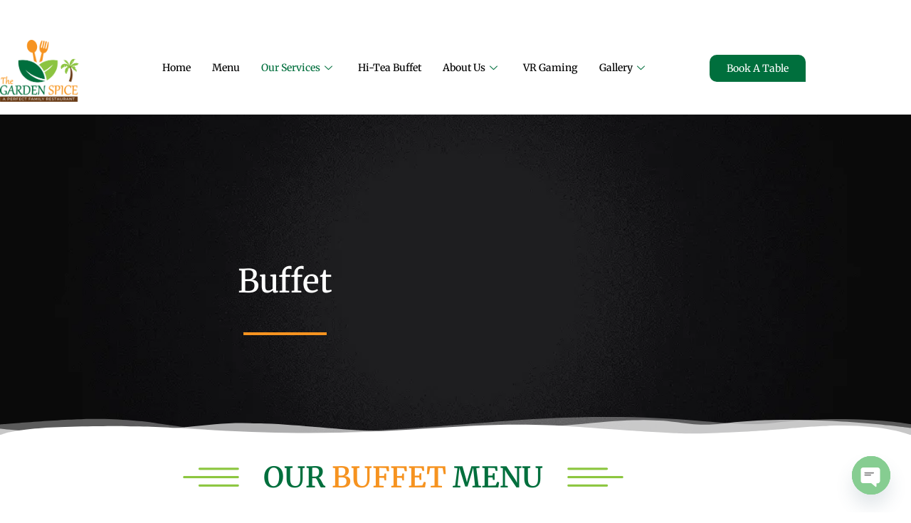

--- FILE ---
content_type: text/html; charset=UTF-8
request_url: https://www.thegardenspice.pk/buffet/
body_size: 140944
content:
<!DOCTYPE html> <html lang="en-US" prefix="og: https://ogp.me/ns#"> <head><script>if(navigator.userAgent.match(/MSIE|Internet Explorer/i)||navigator.userAgent.match(/Trident\/7\..*?rv:11/i)){let e=document.location.href;if(!e.match(/[?&]nonitro/)){if(e.indexOf("?")==-1){if(e.indexOf("#")==-1){document.location.href=e+"?nonitro=1"}else{document.location.href=e.replace("#","?nonitro=1#")}}else{if(e.indexOf("#")==-1){document.location.href=e+"&nonitro=1"}else{document.location.href=e.replace("#","&nonitro=1#")}}}}</script><link rel="preconnect" href="https://www.googletagmanager.com" /><link rel="preconnect" href="https://cdn-jlklj.nitrocdn.com" /><meta charset="UTF-8" /><meta name="viewport" content="width=device-width, initial-scale=1.0" /><title>Delightful Buffet Experience in Lahore - The Garden Spice</title><meta name="description" content="Enjoy a delightful Buffet at Garden Spice Lahore. Our all-you-can-eat options feature a variety of delicious dishes, perfect for family meals, gatherings, and special occasions." /><meta name="robots" content="index, follow, max-snippet:-1, max-video-preview:-1, max-image-preview:large" /><meta property="og:locale" content="en_US" /><meta property="og:type" content="article" /><meta property="og:title" content="Delightful Buffet Experience in Lahore - The Garden Spice" /><meta property="og:description" content="Enjoy a delightful Buffet at Garden Spice Lahore. Our all-you-can-eat options feature a variety of delicious dishes, perfect for family meals, gatherings, and special occasions." /><meta property="og:url" content="https://www.thegardenspice.pk/buffet/" /><meta property="og:site_name" content="The Garden Spice" /><meta property="og:updated_time" content="2024-09-23T06:13:07+00:00" /><meta property="og:image" content="https://www.thegardenspice.pk/wp-content/uploads/2024/07/UTO_6471-scaled-1-1024x683.webp" /><meta property="og:image:secure_url" content="https://www.thegardenspice.pk/wp-content/uploads/2024/07/UTO_6471-scaled-1-1024x683.webp" /><meta property="og:image:width" content="800" /><meta property="og:image:height" content="534" /><meta property="og:image:alt" content="Buffet - the garden spice" /><meta property="og:image:type" content="image/webp" /><meta property="article:published_time" content="2024-02-12T07:30:38+00:00" /><meta property="article:modified_time" content="2024-09-23T06:13:07+00:00" /><meta name="twitter:card" content="summary_large_image" /><meta name="twitter:title" content="Delightful Buffet Experience in Lahore - The Garden Spice" /><meta name="twitter:description" content="Enjoy a delightful Buffet at Garden Spice Lahore. Our all-you-can-eat options feature a variety of delicious dishes, perfect for family meals, gatherings, and special occasions." /><meta name="twitter:image" content="https://www.thegardenspice.pk/wp-content/uploads/2024/07/UTO_6471-scaled-1-1024x683.webp" /><meta name="twitter:label1" content="Time to read" /><meta name="twitter:data1" content="1 minute" /><meta name="generator" content="WordPress 6.9" /><meta name="generator" content="Elementor 3.34.0; features: e_font_icon_svg, additional_custom_breakpoints; settings: css_print_method-external, google_font-enabled, font_display-swap" /><meta name="google-site-verification" content="XwkLsC8w9eoVXxdNqJt56eWNACmeVioketXFAfy0bCA" /><meta name="msapplication-TileImage" content="https://www.thegardenspice.pk/wp-content/uploads/2022/01/cropped-512x512-1-270x270.png" /><meta name="generator" content="NitroPack" /><script>var NPSH,NitroScrollHelper;NPSH=NitroScrollHelper=function(){let e=null;const o=window.sessionStorage.getItem("nitroScrollPos");function t(){let e=JSON.parse(window.sessionStorage.getItem("nitroScrollPos"))||{};if(typeof e!=="object"){e={}}e[document.URL]=window.scrollY;window.sessionStorage.setItem("nitroScrollPos",JSON.stringify(e))}window.addEventListener("scroll",function(){if(e!==null){clearTimeout(e)}e=setTimeout(t,200)},{passive:true});let r={};r.getScrollPos=()=>{if(!o){return 0}const e=JSON.parse(o);return e[document.URL]||0};r.isScrolled=()=>{return r.getScrollPos()>document.documentElement.clientHeight*.5};return r}();</script><script>(function(){var a=false;var e=document.documentElement.classList;var i=navigator.userAgent.toLowerCase();var n=["android","iphone","ipad"];var r=n.length;var o;var d=null;for(var t=0;t<r;t++){o=n[t];if(i.indexOf(o)>-1)d=o;if(e.contains(o)){a=true;e.remove(o)}}if(a&&d){e.add(d);if(d=="iphone"||d=="ipad"){e.add("ios")}}})();</script><script type="text/worker" id="nitro-web-worker">var preloadRequests=0;var remainingCount={};var baseURI="";self.onmessage=function(e){switch(e.data.cmd){case"RESOURCE_PRELOAD":var o=e.data.requestId;remainingCount[o]=0;e.data.resources.forEach(function(e){preload(e,function(o){return function(){console.log(o+" DONE: "+e);if(--remainingCount[o]==0){self.postMessage({cmd:"RESOURCE_PRELOAD",requestId:o})}}}(o));remainingCount[o]++});break;case"SET_BASEURI":baseURI=e.data.uri;break}};async function preload(e,o){if(typeof URL!=="undefined"&&baseURI){try{var a=new URL(e,baseURI);e=a.href}catch(e){console.log("Worker error: "+e.message)}}console.log("Preloading "+e);try{var n=new Request(e,{mode:"no-cors",redirect:"follow"});await fetch(n);o()}catch(a){console.log(a);var r=new XMLHttpRequest;r.responseType="blob";r.onload=o;r.onerror=o;r.open("GET",e,true);r.send()}}</script><script id="nprl">(()=>{if(window.NPRL!=undefined)return;(function(e){var t=e.prototype;t.after||(t.after=function(){var e,t=arguments,n=t.length,r=0,i=this,o=i.parentNode,a=Node,c=String,u=document;if(o!==null){while(r<n){(e=t[r])instanceof a?(i=i.nextSibling)!==null?o.insertBefore(e,i):o.appendChild(e):o.appendChild(u.createTextNode(c(e)));++r}}})})(Element);var e,t;e=t=function(){var t=false;var r=window.URL||window.webkitURL;var i=true;var o=false;var a=2;var c=null;var u=null;var d=true;var s=window.nitroGtmExcludes!=undefined;var l=s?JSON.parse(atob(window.nitroGtmExcludes)).map(e=>new RegExp(e)):[];var f;var m;var v=null;var p=null;var g=null;var h={touch:["touchmove","touchend"],default:["mousemove","click","keydown","wheel"]};var E=true;var y=[];var w=false;var b=[];var S=0;var N=0;var L=false;var T=0;var R=null;var O=false;var A=false;var C=false;var P=[];var I=[];var M=[];var k=[];var x=false;var _={};var j=new Map;var B="noModule"in HTMLScriptElement.prototype;var q=requestAnimationFrame||mozRequestAnimationFrame||webkitRequestAnimationFrame||msRequestAnimationFrame;const D="gtm.js?id=";function H(e,t){if(!_[e]){_[e]=[]}_[e].push(t)}function U(e,t){if(_[e]){var n=0,r=_[e];for(var n=0;n<r.length;n++){r[n].call(this,t)}}}function Y(){(function(e,t){var r=null;var i=function(e){r(e)};var o=null;var a={};var c=null;var u=null;var d=0;e.addEventListener(t,function(r){if(["load","DOMContentLoaded"].indexOf(t)!=-1){if(u){Q(function(){e.triggerNitroEvent(t)})}c=true}else if(t=="readystatechange"){d++;n.ogReadyState=d==1?"interactive":"complete";if(u&&u>=d){n.documentReadyState=n.ogReadyState;Q(function(){e.triggerNitroEvent(t)})}}});e.addEventListener(t+"Nitro",function(e){if(["load","DOMContentLoaded"].indexOf(t)!=-1){if(!c){e.preventDefault();e.stopImmediatePropagation()}else{}u=true}else if(t=="readystatechange"){u=n.documentReadyState=="interactive"?1:2;if(d<u){e.preventDefault();e.stopImmediatePropagation()}}});switch(t){case"load":o="onload";break;case"readystatechange":o="onreadystatechange";break;case"pageshow":o="onpageshow";break;default:o=null;break}if(o){Object.defineProperty(e,o,{get:function(){return r},set:function(n){if(typeof n!=="function"){r=null;e.removeEventListener(t+"Nitro",i)}else{if(!r){e.addEventListener(t+"Nitro",i)}r=n}}})}Object.defineProperty(e,"addEventListener"+t,{value:function(r){if(r!=t||!n.startedScriptLoading||document.currentScript&&document.currentScript.hasAttribute("nitro-exclude")){}else{arguments[0]+="Nitro"}e.ogAddEventListener.apply(e,arguments);a[arguments[1]]=arguments[0]}});Object.defineProperty(e,"removeEventListener"+t,{value:function(t){var n=a[arguments[1]];arguments[0]=n;e.ogRemoveEventListener.apply(e,arguments)}});Object.defineProperty(e,"triggerNitroEvent"+t,{value:function(t,n){n=n||e;var r=new Event(t+"Nitro",{bubbles:true});r.isNitroPack=true;Object.defineProperty(r,"type",{get:function(){return t},set:function(){}});Object.defineProperty(r,"target",{get:function(){return n},set:function(){}});e.dispatchEvent(r)}});if(typeof e.triggerNitroEvent==="undefined"){(function(){var t=e.addEventListener;var n=e.removeEventListener;Object.defineProperty(e,"ogAddEventListener",{value:t});Object.defineProperty(e,"ogRemoveEventListener",{value:n});Object.defineProperty(e,"addEventListener",{value:function(n){var r="addEventListener"+n;if(typeof e[r]!=="undefined"){e[r].apply(e,arguments)}else{t.apply(e,arguments)}},writable:true});Object.defineProperty(e,"removeEventListener",{value:function(t){var r="removeEventListener"+t;if(typeof e[r]!=="undefined"){e[r].apply(e,arguments)}else{n.apply(e,arguments)}}});Object.defineProperty(e,"triggerNitroEvent",{value:function(t,n){var r="triggerNitroEvent"+t;if(typeof e[r]!=="undefined"){e[r].apply(e,arguments)}}})})()}}).apply(null,arguments)}Y(window,"load");Y(window,"pageshow");Y(window,"DOMContentLoaded");Y(document,"DOMContentLoaded");Y(document,"readystatechange");try{var F=new Worker(r.createObjectURL(new Blob([document.getElementById("nitro-web-worker").textContent],{type:"text/javascript"})))}catch(e){var F=new Worker("data:text/javascript;base64,"+btoa(document.getElementById("nitro-web-worker").textContent))}F.onmessage=function(e){if(e.data.cmd=="RESOURCE_PRELOAD"){U(e.data.requestId,e)}};if(typeof document.baseURI!=="undefined"){F.postMessage({cmd:"SET_BASEURI",uri:document.baseURI})}var G=function(e){if(--S==0){Q(K)}};var W=function(e){e.target.removeEventListener("load",W);e.target.removeEventListener("error",W);e.target.removeEventListener("nitroTimeout",W);if(e.type!="nitroTimeout"){clearTimeout(e.target.nitroTimeout)}if(--N==0&&S==0){Q(J)}};var X=function(e){var t=e.textContent;try{var n=r.createObjectURL(new Blob([t.replace(/^(?:<!--)?(.*?)(?:-->)?$/gm,"$1")],{type:"text/javascript"}))}catch(e){var n="data:text/javascript;base64,"+btoa(t.replace(/^(?:<!--)?(.*?)(?:-->)?$/gm,"$1"))}return n};var K=function(){n.documentReadyState="interactive";document.triggerNitroEvent("readystatechange");document.triggerNitroEvent("DOMContentLoaded");if(window.pageYOffset||window.pageXOffset){window.dispatchEvent(new Event("scroll"))}A=true;Q(function(){if(N==0){Q(J)}Q($)})};var J=function(){if(!A||O)return;O=true;R.disconnect();en();n.documentReadyState="complete";document.triggerNitroEvent("readystatechange");window.triggerNitroEvent("load",document);window.triggerNitroEvent("pageshow",document);if(window.pageYOffset||window.pageXOffset||location.hash){let e=typeof history.scrollRestoration!=="undefined"&&history.scrollRestoration=="auto";if(e&&typeof NPSH!=="undefined"&&NPSH.getScrollPos()>0&&window.pageYOffset>document.documentElement.clientHeight*.5){window.scrollTo(0,NPSH.getScrollPos())}else if(location.hash){try{let e=document.querySelector(location.hash);if(e){e.scrollIntoView()}}catch(e){}}}var e=null;if(a==1){e=eo}else{e=eu}Q(e)};var Q=function(e){setTimeout(e,0)};var V=function(e){if(e.type=="touchend"||e.type=="click"){g=e}};var $=function(){if(d&&g){setTimeout(function(e){return function(){var t=function(e,t,n){var r=new Event(e,{bubbles:true,cancelable:true});if(e=="click"){r.clientX=t;r.clientY=n}else{r.touches=[{clientX:t,clientY:n}]}return r};var n;if(e.type=="touchend"){var r=e.changedTouches[0];n=document.elementFromPoint(r.clientX,r.clientY);n.dispatchEvent(t("touchstart"),r.clientX,r.clientY);n.dispatchEvent(t("touchend"),r.clientX,r.clientY);n.dispatchEvent(t("click"),r.clientX,r.clientY)}else if(e.type=="click"){n=document.elementFromPoint(e.clientX,e.clientY);n.dispatchEvent(t("click"),e.clientX,e.clientY)}}}(g),150);g=null}};var z=function(e){if(e.tagName=="SCRIPT"&&!e.hasAttribute("data-nitro-for-id")&&!e.hasAttribute("nitro-document-write")||e.tagName=="IMG"&&(e.hasAttribute("src")||e.hasAttribute("srcset"))||e.tagName=="IFRAME"&&e.hasAttribute("src")||e.tagName=="LINK"&&e.hasAttribute("href")&&e.hasAttribute("rel")&&e.getAttribute("rel")=="stylesheet"){if(e.tagName==="IFRAME"&&e.src.indexOf("about:blank")>-1){return}var t="";switch(e.tagName){case"LINK":t=e.href;break;case"IMG":if(k.indexOf(e)>-1)return;t=e.srcset||e.src;break;default:t=e.src;break}var n=e.getAttribute("type");if(!t&&e.tagName!=="SCRIPT")return;if((e.tagName=="IMG"||e.tagName=="LINK")&&(t.indexOf("data:")===0||t.indexOf("blob:")===0))return;if(e.tagName=="SCRIPT"&&n&&n!=="text/javascript"&&n!=="application/javascript"){if(n!=="module"||!B)return}if(e.tagName==="SCRIPT"){if(k.indexOf(e)>-1)return;if(e.noModule&&B){return}let t=null;if(document.currentScript){if(document.currentScript.src&&document.currentScript.src.indexOf(D)>-1){t=document.currentScript}if(document.currentScript.hasAttribute("data-nitro-gtm-id")){e.setAttribute("data-nitro-gtm-id",document.currentScript.getAttribute("data-nitro-gtm-id"))}}else if(window.nitroCurrentScript){if(window.nitroCurrentScript.src&&window.nitroCurrentScript.src.indexOf(D)>-1){t=window.nitroCurrentScript}}if(t&&s){let n=false;for(const t of l){n=e.src?t.test(e.src):t.test(e.textContent);if(n){break}}if(!n){e.type="text/googletagmanagerscript";let n=t.hasAttribute("data-nitro-gtm-id")?t.getAttribute("data-nitro-gtm-id"):t.id;if(!j.has(n)){j.set(n,[])}let r=j.get(n);r.push(e);return}}if(!e.src){if(e.textContent.length>0){e.textContent+="\n;if(document.currentScript.nitroTimeout) {clearTimeout(document.currentScript.nitroTimeout);}; setTimeout(function() { this.dispatchEvent(new Event('load')); }.bind(document.currentScript), 0);"}else{return}}else{}k.push(e)}if(!e.hasOwnProperty("nitroTimeout")){N++;e.addEventListener("load",W,true);e.addEventListener("error",W,true);e.addEventListener("nitroTimeout",W,true);e.nitroTimeout=setTimeout(function(){console.log("Resource timed out",e);e.dispatchEvent(new Event("nitroTimeout"))},5e3)}}};var Z=function(e){if(e.hasOwnProperty("nitroTimeout")&&e.nitroTimeout){clearTimeout(e.nitroTimeout);e.nitroTimeout=null;e.dispatchEvent(new Event("nitroTimeout"))}};document.documentElement.addEventListener("load",function(e){if(e.target.tagName=="SCRIPT"||e.target.tagName=="IMG"){k.push(e.target)}},true);document.documentElement.addEventListener("error",function(e){if(e.target.tagName=="SCRIPT"||e.target.tagName=="IMG"){k.push(e.target)}},true);var ee=["appendChild","replaceChild","insertBefore","prepend","append","before","after","replaceWith","insertAdjacentElement"];var et=function(){if(s){window._nitro_setTimeout=window.setTimeout;window.setTimeout=function(e,t,...n){let r=document.currentScript||window.nitroCurrentScript;if(!r||r.src&&r.src.indexOf(D)==-1){return window._nitro_setTimeout.call(window,e,t,...n)}return window._nitro_setTimeout.call(window,function(e,t){return function(...n){window.nitroCurrentScript=e;t(...n)}}(r,e),t,...n)}}ee.forEach(function(e){HTMLElement.prototype["og"+e]=HTMLElement.prototype[e];HTMLElement.prototype[e]=function(...t){if(this.parentNode||this===document.documentElement){switch(e){case"replaceChild":case"insertBefore":t.pop();break;case"insertAdjacentElement":t.shift();break}t.forEach(function(e){if(!e)return;if(e.tagName=="SCRIPT"){z(e)}else{if(e.children&&e.children.length>0){e.querySelectorAll("script").forEach(z)}}})}return this["og"+e].apply(this,arguments)}})};var en=function(){if(s&&typeof window._nitro_setTimeout==="function"){window.setTimeout=window._nitro_setTimeout}ee.forEach(function(e){HTMLElement.prototype[e]=HTMLElement.prototype["og"+e]})};var er=async function(){if(o){ef(f);ef(V);if(v){clearTimeout(v);v=null}}if(T===1){L=true;return}else if(T===0){T=-1}n.startedScriptLoading=true;Object.defineProperty(document,"readyState",{get:function(){return n.documentReadyState},set:function(){}});var e=document.documentElement;var t={attributes:true,attributeFilter:["src"],childList:true,subtree:true};R=new MutationObserver(function(e,t){e.forEach(function(e){if(e.type=="childList"&&e.addedNodes.length>0){e.addedNodes.forEach(function(e){if(!document.documentElement.contains(e)){return}if(e.tagName=="IMG"||e.tagName=="IFRAME"||e.tagName=="LINK"){z(e)}})}if(e.type=="childList"&&e.removedNodes.length>0){e.removedNodes.forEach(function(e){if(e.tagName=="IFRAME"||e.tagName=="LINK"){Z(e)}})}if(e.type=="attributes"){var t=e.target;if(!document.documentElement.contains(t)){return}if(t.tagName=="IFRAME"||t.tagName=="LINK"||t.tagName=="IMG"||t.tagName=="SCRIPT"){z(t)}}})});R.observe(e,t);if(!s){et()}await Promise.all(P);var r=b.shift();var i=null;var a=false;while(r){var c;var u=JSON.parse(atob(r.meta));var d=u.delay;if(r.type=="inline"){var l=document.getElementById(r.id);if(l){l.remove()}else{r=b.shift();continue}c=X(l);if(c===false){r=b.shift();continue}}else{c=r.src}if(!a&&r.type!="inline"&&(typeof u.attributes.async!="undefined"||typeof u.attributes.defer!="undefined")){if(i===null){i=r}else if(i===r){a=true}if(!a){b.push(r);r=b.shift();continue}}var m=document.createElement("script");m.src=c;m.setAttribute("data-nitro-for-id",r.id);for(var p in u.attributes){try{if(u.attributes[p]===false){m.setAttribute(p,"")}else{m.setAttribute(p,u.attributes[p])}}catch(e){console.log("Error while setting script attribute",m,e)}}m.async=false;if(u.canonicalLink!=""&&Object.getOwnPropertyDescriptor(m,"src")?.configurable!==false){(e=>{Object.defineProperty(m,"src",{get:function(){return e.canonicalLink},set:function(){}})})(u)}if(d){setTimeout((function(e,t){var n=document.querySelector("[data-nitro-marker-id='"+t+"']");if(n){n.after(e)}else{document.head.appendChild(e)}}).bind(null,m,r.id),d)}else{m.addEventListener("load",G);m.addEventListener("error",G);if(!m.noModule||!B){S++}var g=document.querySelector("[data-nitro-marker-id='"+r.id+"']");if(g){Q(function(e,t){return function(){e.after(t)}}(g,m))}else{Q(function(e){return function(){document.head.appendChild(e)}}(m))}}r=b.shift()}};var ei=function(){var e=document.getElementById("nitro-deferred-styles");var t=document.createElement("div");t.innerHTML=e.textContent;return t};var eo=async function(e){isPreload=e&&e.type=="NitroPreload";if(!isPreload){T=-1;E=false;if(o){ef(f);ef(V);if(v){clearTimeout(v);v=null}}}if(w===false){var t=ei();let e=t.querySelectorAll('style,link[rel="stylesheet"]');w=e.length;if(w){let e=document.getElementById("nitro-deferred-styles-marker");e.replaceWith.apply(e,t.childNodes)}else if(isPreload){Q(ed)}else{es()}}else if(w===0&&!isPreload){es()}};var ea=function(){var e=ei();var t=e.childNodes;var n;var r=[];for(var i=0;i<t.length;i++){n=t[i];if(n.href){r.push(n.href)}}var o="css-preload";H(o,function(e){eo(new Event("NitroPreload"))});if(r.length){F.postMessage({cmd:"RESOURCE_PRELOAD",resources:r,requestId:o})}else{Q(function(){U(o)})}};var ec=function(){if(T===-1)return;T=1;var e=[];var t,n;for(var r=0;r<b.length;r++){t=b[r];if(t.type!="inline"){if(t.src){n=JSON.parse(atob(t.meta));if(n.delay)continue;if(n.attributes.type&&n.attributes.type=="module"&&!B)continue;e.push(t.src)}}}if(e.length){var i="js-preload";H(i,function(e){T=2;if(L){Q(er)}});F.postMessage({cmd:"RESOURCE_PRELOAD",resources:e,requestId:i})}};var eu=function(){while(I.length){style=I.shift();if(style.hasAttribute("nitropack-onload")){style.setAttribute("onload",style.getAttribute("nitropack-onload"));Q(function(e){return function(){e.dispatchEvent(new Event("load"))}}(style))}}while(M.length){style=M.shift();if(style.hasAttribute("nitropack-onerror")){style.setAttribute("onerror",style.getAttribute("nitropack-onerror"));Q(function(e){return function(){e.dispatchEvent(new Event("error"))}}(style))}}};var ed=function(){if(!x){if(i){Q(function(){var e=document.getElementById("nitro-critical-css");if(e){e.remove()}})}x=true;onStylesLoadEvent=new Event("NitroStylesLoaded");onStylesLoadEvent.isNitroPack=true;window.dispatchEvent(onStylesLoadEvent)}};var es=function(){if(a==2){Q(er)}else{eu()}};var el=function(e){m.forEach(function(t){document.addEventListener(t,e,true)})};var ef=function(e){m.forEach(function(t){document.removeEventListener(t,e,true)})};if(s){et()}return{setAutoRemoveCriticalCss:function(e){i=e},registerScript:function(e,t,n){b.push({type:"remote",src:e,id:t,meta:n})},registerInlineScript:function(e,t){b.push({type:"inline",id:e,meta:t})},registerStyle:function(e,t,n){y.push({href:e,rel:t,media:n})},onLoadStyle:function(e){I.push(e);if(w!==false&&--w==0){Q(ed);if(E){E=false}else{es()}}},onErrorStyle:function(e){M.push(e);if(w!==false&&--w==0){Q(ed);if(E){E=false}else{es()}}},loadJs:function(e,t){if(!e.src){var n=X(e);if(n!==false){e.src=n;e.textContent=""}}if(t){Q(function(e,t){return function(){e.after(t)}}(t,e))}else{Q(function(e){return function(){document.head.appendChild(e)}}(e))}},loadQueuedResources:async function(){window.dispatchEvent(new Event("NitroBootStart"));if(p){clearTimeout(p);p=null}window.removeEventListener("load",e.loadQueuedResources);f=a==1?er:eo;if(!o||g){Q(f)}else{if(navigator.userAgent.indexOf(" Edge/")==-1){ea();H("css-preload",ec)}el(f);if(u){if(c){v=setTimeout(f,c)}}else{}}},fontPreload:function(e){var t="critical-fonts";H(t,function(e){document.getElementById("nitro-critical-fonts").type="text/css"});F.postMessage({cmd:"RESOURCE_PRELOAD",resources:e,requestId:t})},boot:function(){if(t)return;t=true;C=typeof NPSH!=="undefined"&&NPSH.isScrolled();let n=document.prerendering;if(location.hash||C||n){o=false}m=h.default.concat(h.touch);p=setTimeout(e.loadQueuedResources,1500);el(V);if(C){e.loadQueuedResources()}else{window.addEventListener("load",e.loadQueuedResources)}},addPrerequisite:function(e){P.push(e)},getTagManagerNodes:function(e){if(!e)return j;return j.get(e)??[]}}}();var n,r;n=r=function(){var t=document.write;return{documentWrite:function(n,r){if(n&&n.hasAttribute("nitro-exclude")){return t.call(document,r)}var i=null;if(n.documentWriteContainer){i=n.documentWriteContainer}else{i=document.createElement("span");n.documentWriteContainer=i}var o=null;if(n){if(n.hasAttribute("data-nitro-for-id")){o=document.querySelector('template[data-nitro-marker-id="'+n.getAttribute("data-nitro-for-id")+'"]')}else{o=n}}i.innerHTML+=r;i.querySelectorAll("script").forEach(function(e){e.setAttribute("nitro-document-write","")});if(!i.parentNode){if(o){o.parentNode.insertBefore(i,o)}else{document.body.appendChild(i)}}var a=document.createElement("span");a.innerHTML=r;var c=a.querySelectorAll("script");if(c.length){c.forEach(function(t){var n=t.getAttributeNames();var r=document.createElement("script");n.forEach(function(e){r.setAttribute(e,t.getAttribute(e))});r.async=false;if(!t.src&&t.textContent){r.textContent=t.textContent}e.loadJs(r,o)})}},TrustLogo:function(e,t){var n=document.getElementById(e);var r=document.createElement("img");r.src=t;n.parentNode.insertBefore(r,n)},documentReadyState:"loading",ogReadyState:document.readyState,startedScriptLoading:false,loadScriptDelayed:function(e,t){setTimeout(function(){var t=document.createElement("script");t.src=e;document.head.appendChild(t)},t)}}}();document.write=function(e){n.documentWrite(document.currentScript,e)};document.writeln=function(e){n.documentWrite(document.currentScript,e+"\n")};window.NPRL=e;window.NitroResourceLoader=t;window.NPh=n;window.NitroPackHelper=r})();</script><template id="nitro-deferred-styles-marker"></template><style id="nitro-fonts">@font-face{font-family:"Merriweather";font-style:italic;font-weight:300;font-stretch:100%;font-display:swap;src:url("https://cdn-jlklj.nitrocdn.com/FOlikwfedCgKilzXPjIRXghWbANfbAgS/assets/static/source/rev-1730a87/www.thegardenspice.pk/wp-content/uploads/elementor/google-fonts/fonts/merriweather-u-4c0qyriqwlorhsvowk_l5-etxcvx0zbwlvkh2gk9hlmp0v5ya-xxpqczlvf-adrggj.woff2") format("woff2");unicode-range:U+0460-052F,U+1C80-1C8A,U+20B4,U+2DE0-2DFF,U+A640-A69F,U+FE2E-FE2F}@font-face{font-family:"Merriweather";font-style:italic;font-weight:300;font-stretch:100%;font-display:swap;src:url("https://cdn-jlklj.nitrocdn.com/FOlikwfedCgKilzXPjIRXghWbANfbAgS/assets/static/source/rev-1730a87/www.thegardenspice.pk/wp-content/uploads/elementor/google-fonts/fonts/merriweather-u-4c0qyriqwlorhsvowk_l5-etxcvx0zbwlvkh2gk9hlmp0v5ya-xxpqczlvf-drggj.woff2") format("woff2");unicode-range:U+0301,U+0400-045F,U+0490-0491,U+04B0-04B1,U+2116}@font-face{font-family:"Merriweather";font-style:italic;font-weight:300;font-stretch:100%;font-display:swap;src:url("https://cdn-jlklj.nitrocdn.com/FOlikwfedCgKilzXPjIRXghWbANfbAgS/assets/static/source/rev-1730a87/www.thegardenspice.pk/wp-content/uploads/elementor/google-fonts/fonts/merriweather-u-4c0qyriqwlorhsvowk_l5-etxcvx0zbwlvkh2gk9hlmp0v5ya-xxpqczlvf-sdrggj.woff2") format("woff2");unicode-range:U+0102-0103,U+0110-0111,U+0128-0129,U+0168-0169,U+01A0-01A1,U+01AF-01B0,U+0300-0301,U+0303-0304,U+0308-0309,U+0323,U+0329,U+1EA0-1EF9,U+20AB}@font-face{font-family:"Merriweather";font-style:italic;font-weight:300;font-stretch:100%;font-display:swap;src:url("https://cdn-jlklj.nitrocdn.com/FOlikwfedCgKilzXPjIRXghWbANfbAgS/assets/static/source/rev-1730a87/www.thegardenspice.pk/wp-content/uploads/elementor/google-fonts/fonts/merriweather-u-4c0qyriqwlorhsvowk_l5-etxcvx0zbwlvkh2gk9hlmp0v5ya-xxpqczlvf-wdrggj.woff2") format("woff2");unicode-range:U+0100-02BA,U+02BD-02C5,U+02C7-02CC,U+02CE-02D7,U+02DD-02FF,U+0304,U+0308,U+0329,U+1D00-1DBF,U+1E00-1E9F,U+1EF2-1EFF,U+2020,U+20A0-20AB,U+20AD-20C0,U+2113,U+2C60-2C7F,U+A720-A7FF}@font-face{font-family:"Merriweather";font-style:italic;font-weight:300;font-stretch:100%;font-display:swap;src:url("https://cdn-jlklj.nitrocdn.com/FOlikwfedCgKilzXPjIRXghWbANfbAgS/assets/static/source/rev-1730a87/www.thegardenspice.pk/wp-content/uploads/elementor/google-fonts/fonts/merriweather-u-4c0qyriqwlorhsvowk_l5-etxcvx0zbwlvkh2gk9hlmp0v5ya-xxpqczlvf-udra.woff2") format("woff2");unicode-range:U+0000-00FF,U+0131,U+0152-0153,U+02BB-02BC,U+02C6,U+02DA,U+02DC,U+0304,U+0308,U+0329,U+2000-206F,U+20AC,U+2122,U+2191,U+2193,U+2212,U+2215,U+FEFF,U+FFFD}@font-face{font-family:"Merriweather";font-style:italic;font-weight:400;font-stretch:100%;font-display:swap;src:url("https://cdn-jlklj.nitrocdn.com/FOlikwfedCgKilzXPjIRXghWbANfbAgS/assets/static/source/rev-1730a87/www.thegardenspice.pk/wp-content/uploads/elementor/google-fonts/fonts/merriweather-u-4c0qyriqwlorhsvowk_l5-etxcvx0zbwlvkh2gk9hlmp0v5ya-xxpqczlvf-adrggj.woff2") format("woff2");unicode-range:U+0460-052F,U+1C80-1C8A,U+20B4,U+2DE0-2DFF,U+A640-A69F,U+FE2E-FE2F}@font-face{font-family:"Merriweather";font-style:italic;font-weight:400;font-stretch:100%;font-display:swap;src:url("https://cdn-jlklj.nitrocdn.com/FOlikwfedCgKilzXPjIRXghWbANfbAgS/assets/static/source/rev-1730a87/www.thegardenspice.pk/wp-content/uploads/elementor/google-fonts/fonts/merriweather-u-4c0qyriqwlorhsvowk_l5-etxcvx0zbwlvkh2gk9hlmp0v5ya-xxpqczlvf-drggj.woff2") format("woff2");unicode-range:U+0301,U+0400-045F,U+0490-0491,U+04B0-04B1,U+2116}@font-face{font-family:"Merriweather";font-style:italic;font-weight:400;font-stretch:100%;font-display:swap;src:url("https://cdn-jlklj.nitrocdn.com/FOlikwfedCgKilzXPjIRXghWbANfbAgS/assets/static/source/rev-1730a87/www.thegardenspice.pk/wp-content/uploads/elementor/google-fonts/fonts/merriweather-u-4c0qyriqwlorhsvowk_l5-etxcvx0zbwlvkh2gk9hlmp0v5ya-xxpqczlvf-sdrggj.woff2") format("woff2");unicode-range:U+0102-0103,U+0110-0111,U+0128-0129,U+0168-0169,U+01A0-01A1,U+01AF-01B0,U+0300-0301,U+0303-0304,U+0308-0309,U+0323,U+0329,U+1EA0-1EF9,U+20AB}@font-face{font-family:"Merriweather";font-style:italic;font-weight:400;font-stretch:100%;font-display:swap;src:url("https://cdn-jlklj.nitrocdn.com/FOlikwfedCgKilzXPjIRXghWbANfbAgS/assets/static/source/rev-1730a87/www.thegardenspice.pk/wp-content/uploads/elementor/google-fonts/fonts/merriweather-u-4c0qyriqwlorhsvowk_l5-etxcvx0zbwlvkh2gk9hlmp0v5ya-xxpqczlvf-wdrggj.woff2") format("woff2");unicode-range:U+0100-02BA,U+02BD-02C5,U+02C7-02CC,U+02CE-02D7,U+02DD-02FF,U+0304,U+0308,U+0329,U+1D00-1DBF,U+1E00-1E9F,U+1EF2-1EFF,U+2020,U+20A0-20AB,U+20AD-20C0,U+2113,U+2C60-2C7F,U+A720-A7FF}@font-face{font-family:"Merriweather";font-style:italic;font-weight:400;font-stretch:100%;font-display:swap;src:url("https://cdn-jlklj.nitrocdn.com/FOlikwfedCgKilzXPjIRXghWbANfbAgS/assets/static/source/rev-1730a87/www.thegardenspice.pk/wp-content/uploads/elementor/google-fonts/fonts/merriweather-u-4c0qyriqwlorhsvowk_l5-etxcvx0zbwlvkh2gk9hlmp0v5ya-xxpqczlvf-udra.woff2") format("woff2");unicode-range:U+0000-00FF,U+0131,U+0152-0153,U+02BB-02BC,U+02C6,U+02DA,U+02DC,U+0304,U+0308,U+0329,U+2000-206F,U+20AC,U+2122,U+2191,U+2193,U+2212,U+2215,U+FEFF,U+FFFD}@font-face{font-family:"Merriweather";font-style:italic;font-weight:500;font-stretch:100%;font-display:swap;src:url("https://cdn-jlklj.nitrocdn.com/FOlikwfedCgKilzXPjIRXghWbANfbAgS/assets/static/source/rev-1730a87/www.thegardenspice.pk/wp-content/uploads/elementor/google-fonts/fonts/merriweather-u-4c0qyriqwlorhsvowk_l5-etxcvx0zbwlvkh2gk9hlmp0v5ya-xxpqczlvf-adrggj.woff2") format("woff2");unicode-range:U+0460-052F,U+1C80-1C8A,U+20B4,U+2DE0-2DFF,U+A640-A69F,U+FE2E-FE2F}@font-face{font-family:"Merriweather";font-style:italic;font-weight:500;font-stretch:100%;font-display:swap;src:url("https://cdn-jlklj.nitrocdn.com/FOlikwfedCgKilzXPjIRXghWbANfbAgS/assets/static/source/rev-1730a87/www.thegardenspice.pk/wp-content/uploads/elementor/google-fonts/fonts/merriweather-u-4c0qyriqwlorhsvowk_l5-etxcvx0zbwlvkh2gk9hlmp0v5ya-xxpqczlvf-drggj.woff2") format("woff2");unicode-range:U+0301,U+0400-045F,U+0490-0491,U+04B0-04B1,U+2116}@font-face{font-family:"Merriweather";font-style:italic;font-weight:500;font-stretch:100%;font-display:swap;src:url("https://cdn-jlklj.nitrocdn.com/FOlikwfedCgKilzXPjIRXghWbANfbAgS/assets/static/source/rev-1730a87/www.thegardenspice.pk/wp-content/uploads/elementor/google-fonts/fonts/merriweather-u-4c0qyriqwlorhsvowk_l5-etxcvx0zbwlvkh2gk9hlmp0v5ya-xxpqczlvf-sdrggj.woff2") format("woff2");unicode-range:U+0102-0103,U+0110-0111,U+0128-0129,U+0168-0169,U+01A0-01A1,U+01AF-01B0,U+0300-0301,U+0303-0304,U+0308-0309,U+0323,U+0329,U+1EA0-1EF9,U+20AB}@font-face{font-family:"Merriweather";font-style:italic;font-weight:500;font-stretch:100%;font-display:swap;src:url("https://cdn-jlklj.nitrocdn.com/FOlikwfedCgKilzXPjIRXghWbANfbAgS/assets/static/source/rev-1730a87/www.thegardenspice.pk/wp-content/uploads/elementor/google-fonts/fonts/merriweather-u-4c0qyriqwlorhsvowk_l5-etxcvx0zbwlvkh2gk9hlmp0v5ya-xxpqczlvf-wdrggj.woff2") format("woff2");unicode-range:U+0100-02BA,U+02BD-02C5,U+02C7-02CC,U+02CE-02D7,U+02DD-02FF,U+0304,U+0308,U+0329,U+1D00-1DBF,U+1E00-1E9F,U+1EF2-1EFF,U+2020,U+20A0-20AB,U+20AD-20C0,U+2113,U+2C60-2C7F,U+A720-A7FF}@font-face{font-family:"Merriweather";font-style:italic;font-weight:500;font-stretch:100%;font-display:swap;src:url("https://cdn-jlklj.nitrocdn.com/FOlikwfedCgKilzXPjIRXghWbANfbAgS/assets/static/source/rev-1730a87/www.thegardenspice.pk/wp-content/uploads/elementor/google-fonts/fonts/merriweather-u-4c0qyriqwlorhsvowk_l5-etxcvx0zbwlvkh2gk9hlmp0v5ya-xxpqczlvf-udra.woff2") format("woff2");unicode-range:U+0000-00FF,U+0131,U+0152-0153,U+02BB-02BC,U+02C6,U+02DA,U+02DC,U+0304,U+0308,U+0329,U+2000-206F,U+20AC,U+2122,U+2191,U+2193,U+2212,U+2215,U+FEFF,U+FFFD}@font-face{font-family:"Merriweather";font-style:italic;font-weight:600;font-stretch:100%;font-display:swap;src:url("https://cdn-jlklj.nitrocdn.com/FOlikwfedCgKilzXPjIRXghWbANfbAgS/assets/static/source/rev-1730a87/www.thegardenspice.pk/wp-content/uploads/elementor/google-fonts/fonts/merriweather-u-4c0qyriqwlorhsvowk_l5-etxcvx0zbwlvkh2gk9hlmp0v5ya-xxpqczlvf-adrggj.woff2") format("woff2");unicode-range:U+0460-052F,U+1C80-1C8A,U+20B4,U+2DE0-2DFF,U+A640-A69F,U+FE2E-FE2F}@font-face{font-family:"Merriweather";font-style:italic;font-weight:600;font-stretch:100%;font-display:swap;src:url("https://cdn-jlklj.nitrocdn.com/FOlikwfedCgKilzXPjIRXghWbANfbAgS/assets/static/source/rev-1730a87/www.thegardenspice.pk/wp-content/uploads/elementor/google-fonts/fonts/merriweather-u-4c0qyriqwlorhsvowk_l5-etxcvx0zbwlvkh2gk9hlmp0v5ya-xxpqczlvf-drggj.woff2") format("woff2");unicode-range:U+0301,U+0400-045F,U+0490-0491,U+04B0-04B1,U+2116}@font-face{font-family:"Merriweather";font-style:italic;font-weight:600;font-stretch:100%;font-display:swap;src:url("https://cdn-jlklj.nitrocdn.com/FOlikwfedCgKilzXPjIRXghWbANfbAgS/assets/static/source/rev-1730a87/www.thegardenspice.pk/wp-content/uploads/elementor/google-fonts/fonts/merriweather-u-4c0qyriqwlorhsvowk_l5-etxcvx0zbwlvkh2gk9hlmp0v5ya-xxpqczlvf-sdrggj.woff2") format("woff2");unicode-range:U+0102-0103,U+0110-0111,U+0128-0129,U+0168-0169,U+01A0-01A1,U+01AF-01B0,U+0300-0301,U+0303-0304,U+0308-0309,U+0323,U+0329,U+1EA0-1EF9,U+20AB}@font-face{font-family:"Merriweather";font-style:italic;font-weight:600;font-stretch:100%;font-display:swap;src:url("https://cdn-jlklj.nitrocdn.com/FOlikwfedCgKilzXPjIRXghWbANfbAgS/assets/static/source/rev-1730a87/www.thegardenspice.pk/wp-content/uploads/elementor/google-fonts/fonts/merriweather-u-4c0qyriqwlorhsvowk_l5-etxcvx0zbwlvkh2gk9hlmp0v5ya-xxpqczlvf-wdrggj.woff2") format("woff2");unicode-range:U+0100-02BA,U+02BD-02C5,U+02C7-02CC,U+02CE-02D7,U+02DD-02FF,U+0304,U+0308,U+0329,U+1D00-1DBF,U+1E00-1E9F,U+1EF2-1EFF,U+2020,U+20A0-20AB,U+20AD-20C0,U+2113,U+2C60-2C7F,U+A720-A7FF}@font-face{font-family:"Merriweather";font-style:italic;font-weight:600;font-stretch:100%;font-display:swap;src:url("https://cdn-jlklj.nitrocdn.com/FOlikwfedCgKilzXPjIRXghWbANfbAgS/assets/static/source/rev-1730a87/www.thegardenspice.pk/wp-content/uploads/elementor/google-fonts/fonts/merriweather-u-4c0qyriqwlorhsvowk_l5-etxcvx0zbwlvkh2gk9hlmp0v5ya-xxpqczlvf-udra.woff2") format("woff2");unicode-range:U+0000-00FF,U+0131,U+0152-0153,U+02BB-02BC,U+02C6,U+02DA,U+02DC,U+0304,U+0308,U+0329,U+2000-206F,U+20AC,U+2122,U+2191,U+2193,U+2212,U+2215,U+FEFF,U+FFFD}@font-face{font-family:"Merriweather";font-style:italic;font-weight:700;font-stretch:100%;font-display:swap;src:url("https://cdn-jlklj.nitrocdn.com/FOlikwfedCgKilzXPjIRXghWbANfbAgS/assets/static/source/rev-1730a87/www.thegardenspice.pk/wp-content/uploads/elementor/google-fonts/fonts/merriweather-u-4c0qyriqwlorhsvowk_l5-etxcvx0zbwlvkh2gk9hlmp0v5ya-xxpqczlvf-adrggj.woff2") format("woff2");unicode-range:U+0460-052F,U+1C80-1C8A,U+20B4,U+2DE0-2DFF,U+A640-A69F,U+FE2E-FE2F}@font-face{font-family:"Merriweather";font-style:italic;font-weight:700;font-stretch:100%;font-display:swap;src:url("https://cdn-jlklj.nitrocdn.com/FOlikwfedCgKilzXPjIRXghWbANfbAgS/assets/static/source/rev-1730a87/www.thegardenspice.pk/wp-content/uploads/elementor/google-fonts/fonts/merriweather-u-4c0qyriqwlorhsvowk_l5-etxcvx0zbwlvkh2gk9hlmp0v5ya-xxpqczlvf-drggj.woff2") format("woff2");unicode-range:U+0301,U+0400-045F,U+0490-0491,U+04B0-04B1,U+2116}@font-face{font-family:"Merriweather";font-style:italic;font-weight:700;font-stretch:100%;font-display:swap;src:url("https://cdn-jlklj.nitrocdn.com/FOlikwfedCgKilzXPjIRXghWbANfbAgS/assets/static/source/rev-1730a87/www.thegardenspice.pk/wp-content/uploads/elementor/google-fonts/fonts/merriweather-u-4c0qyriqwlorhsvowk_l5-etxcvx0zbwlvkh2gk9hlmp0v5ya-xxpqczlvf-sdrggj.woff2") format("woff2");unicode-range:U+0102-0103,U+0110-0111,U+0128-0129,U+0168-0169,U+01A0-01A1,U+01AF-01B0,U+0300-0301,U+0303-0304,U+0308-0309,U+0323,U+0329,U+1EA0-1EF9,U+20AB}@font-face{font-family:"Merriweather";font-style:italic;font-weight:700;font-stretch:100%;font-display:swap;src:url("https://cdn-jlklj.nitrocdn.com/FOlikwfedCgKilzXPjIRXghWbANfbAgS/assets/static/source/rev-1730a87/www.thegardenspice.pk/wp-content/uploads/elementor/google-fonts/fonts/merriweather-u-4c0qyriqwlorhsvowk_l5-etxcvx0zbwlvkh2gk9hlmp0v5ya-xxpqczlvf-wdrggj.woff2") format("woff2");unicode-range:U+0100-02BA,U+02BD-02C5,U+02C7-02CC,U+02CE-02D7,U+02DD-02FF,U+0304,U+0308,U+0329,U+1D00-1DBF,U+1E00-1E9F,U+1EF2-1EFF,U+2020,U+20A0-20AB,U+20AD-20C0,U+2113,U+2C60-2C7F,U+A720-A7FF}@font-face{font-family:"Merriweather";font-style:italic;font-weight:700;font-stretch:100%;font-display:swap;src:url("https://cdn-jlklj.nitrocdn.com/FOlikwfedCgKilzXPjIRXghWbANfbAgS/assets/static/source/rev-1730a87/www.thegardenspice.pk/wp-content/uploads/elementor/google-fonts/fonts/merriweather-u-4c0qyriqwlorhsvowk_l5-etxcvx0zbwlvkh2gk9hlmp0v5ya-xxpqczlvf-udra.woff2") format("woff2");unicode-range:U+0000-00FF,U+0131,U+0152-0153,U+02BB-02BC,U+02C6,U+02DA,U+02DC,U+0304,U+0308,U+0329,U+2000-206F,U+20AC,U+2122,U+2191,U+2193,U+2212,U+2215,U+FEFF,U+FFFD}@font-face{font-family:"Merriweather";font-style:italic;font-weight:800;font-stretch:100%;font-display:swap;src:url("https://cdn-jlklj.nitrocdn.com/FOlikwfedCgKilzXPjIRXghWbANfbAgS/assets/static/source/rev-1730a87/www.thegardenspice.pk/wp-content/uploads/elementor/google-fonts/fonts/merriweather-u-4c0qyriqwlorhsvowk_l5-etxcvx0zbwlvkh2gk9hlmp0v5ya-xxpqczlvf-adrggj.woff2") format("woff2");unicode-range:U+0460-052F,U+1C80-1C8A,U+20B4,U+2DE0-2DFF,U+A640-A69F,U+FE2E-FE2F}@font-face{font-family:"Merriweather";font-style:italic;font-weight:800;font-stretch:100%;font-display:swap;src:url("https://cdn-jlklj.nitrocdn.com/FOlikwfedCgKilzXPjIRXghWbANfbAgS/assets/static/source/rev-1730a87/www.thegardenspice.pk/wp-content/uploads/elementor/google-fonts/fonts/merriweather-u-4c0qyriqwlorhsvowk_l5-etxcvx0zbwlvkh2gk9hlmp0v5ya-xxpqczlvf-drggj.woff2") format("woff2");unicode-range:U+0301,U+0400-045F,U+0490-0491,U+04B0-04B1,U+2116}@font-face{font-family:"Merriweather";font-style:italic;font-weight:800;font-stretch:100%;font-display:swap;src:url("https://cdn-jlklj.nitrocdn.com/FOlikwfedCgKilzXPjIRXghWbANfbAgS/assets/static/source/rev-1730a87/www.thegardenspice.pk/wp-content/uploads/elementor/google-fonts/fonts/merriweather-u-4c0qyriqwlorhsvowk_l5-etxcvx0zbwlvkh2gk9hlmp0v5ya-xxpqczlvf-sdrggj.woff2") format("woff2");unicode-range:U+0102-0103,U+0110-0111,U+0128-0129,U+0168-0169,U+01A0-01A1,U+01AF-01B0,U+0300-0301,U+0303-0304,U+0308-0309,U+0323,U+0329,U+1EA0-1EF9,U+20AB}@font-face{font-family:"Merriweather";font-style:italic;font-weight:800;font-stretch:100%;font-display:swap;src:url("https://cdn-jlklj.nitrocdn.com/FOlikwfedCgKilzXPjIRXghWbANfbAgS/assets/static/source/rev-1730a87/www.thegardenspice.pk/wp-content/uploads/elementor/google-fonts/fonts/merriweather-u-4c0qyriqwlorhsvowk_l5-etxcvx0zbwlvkh2gk9hlmp0v5ya-xxpqczlvf-wdrggj.woff2") format("woff2");unicode-range:U+0100-02BA,U+02BD-02C5,U+02C7-02CC,U+02CE-02D7,U+02DD-02FF,U+0304,U+0308,U+0329,U+1D00-1DBF,U+1E00-1E9F,U+1EF2-1EFF,U+2020,U+20A0-20AB,U+20AD-20C0,U+2113,U+2C60-2C7F,U+A720-A7FF}@font-face{font-family:"Merriweather";font-style:italic;font-weight:800;font-stretch:100%;font-display:swap;src:url("https://cdn-jlklj.nitrocdn.com/FOlikwfedCgKilzXPjIRXghWbANfbAgS/assets/static/source/rev-1730a87/www.thegardenspice.pk/wp-content/uploads/elementor/google-fonts/fonts/merriweather-u-4c0qyriqwlorhsvowk_l5-etxcvx0zbwlvkh2gk9hlmp0v5ya-xxpqczlvf-udra.woff2") format("woff2");unicode-range:U+0000-00FF,U+0131,U+0152-0153,U+02BB-02BC,U+02C6,U+02DA,U+02DC,U+0304,U+0308,U+0329,U+2000-206F,U+20AC,U+2122,U+2191,U+2193,U+2212,U+2215,U+FEFF,U+FFFD}@font-face{font-family:"Merriweather";font-style:italic;font-weight:900;font-stretch:100%;font-display:swap;src:url("https://cdn-jlklj.nitrocdn.com/FOlikwfedCgKilzXPjIRXghWbANfbAgS/assets/static/source/rev-1730a87/www.thegardenspice.pk/wp-content/uploads/elementor/google-fonts/fonts/merriweather-u-4c0qyriqwlorhsvowk_l5-etxcvx0zbwlvkh2gk9hlmp0v5ya-xxpqczlvf-adrggj.woff2") format("woff2");unicode-range:U+0460-052F,U+1C80-1C8A,U+20B4,U+2DE0-2DFF,U+A640-A69F,U+FE2E-FE2F}@font-face{font-family:"Merriweather";font-style:italic;font-weight:900;font-stretch:100%;font-display:swap;src:url("https://cdn-jlklj.nitrocdn.com/FOlikwfedCgKilzXPjIRXghWbANfbAgS/assets/static/source/rev-1730a87/www.thegardenspice.pk/wp-content/uploads/elementor/google-fonts/fonts/merriweather-u-4c0qyriqwlorhsvowk_l5-etxcvx0zbwlvkh2gk9hlmp0v5ya-xxpqczlvf-drggj.woff2") format("woff2");unicode-range:U+0301,U+0400-045F,U+0490-0491,U+04B0-04B1,U+2116}@font-face{font-family:"Merriweather";font-style:italic;font-weight:900;font-stretch:100%;font-display:swap;src:url("https://cdn-jlklj.nitrocdn.com/FOlikwfedCgKilzXPjIRXghWbANfbAgS/assets/static/source/rev-1730a87/www.thegardenspice.pk/wp-content/uploads/elementor/google-fonts/fonts/merriweather-u-4c0qyriqwlorhsvowk_l5-etxcvx0zbwlvkh2gk9hlmp0v5ya-xxpqczlvf-sdrggj.woff2") format("woff2");unicode-range:U+0102-0103,U+0110-0111,U+0128-0129,U+0168-0169,U+01A0-01A1,U+01AF-01B0,U+0300-0301,U+0303-0304,U+0308-0309,U+0323,U+0329,U+1EA0-1EF9,U+20AB}@font-face{font-family:"Merriweather";font-style:italic;font-weight:900;font-stretch:100%;font-display:swap;src:url("https://cdn-jlklj.nitrocdn.com/FOlikwfedCgKilzXPjIRXghWbANfbAgS/assets/static/source/rev-1730a87/www.thegardenspice.pk/wp-content/uploads/elementor/google-fonts/fonts/merriweather-u-4c0qyriqwlorhsvowk_l5-etxcvx0zbwlvkh2gk9hlmp0v5ya-xxpqczlvf-wdrggj.woff2") format("woff2");unicode-range:U+0100-02BA,U+02BD-02C5,U+02C7-02CC,U+02CE-02D7,U+02DD-02FF,U+0304,U+0308,U+0329,U+1D00-1DBF,U+1E00-1E9F,U+1EF2-1EFF,U+2020,U+20A0-20AB,U+20AD-20C0,U+2113,U+2C60-2C7F,U+A720-A7FF}@font-face{font-family:"Merriweather";font-style:italic;font-weight:900;font-stretch:100%;font-display:swap;src:url("https://cdn-jlklj.nitrocdn.com/FOlikwfedCgKilzXPjIRXghWbANfbAgS/assets/static/source/rev-1730a87/www.thegardenspice.pk/wp-content/uploads/elementor/google-fonts/fonts/merriweather-u-4c0qyriqwlorhsvowk_l5-etxcvx0zbwlvkh2gk9hlmp0v5ya-xxpqczlvf-udra.woff2") format("woff2");unicode-range:U+0000-00FF,U+0131,U+0152-0153,U+02BB-02BC,U+02C6,U+02DA,U+02DC,U+0304,U+0308,U+0329,U+2000-206F,U+20AC,U+2122,U+2191,U+2193,U+2212,U+2215,U+FEFF,U+FFFD}@font-face{font-family:"Merriweather";font-style:normal;font-weight:300;font-stretch:100%;font-display:swap;src:url("https://cdn-jlklj.nitrocdn.com/FOlikwfedCgKilzXPjIRXghWbANfbAgS/assets/static/source/rev-1730a87/www.thegardenspice.pk/wp-content/uploads/elementor/google-fonts/fonts/merriweather-u-4e0qyriqwlorhsvowk_l5uca6zusyeqozppe3hozj5ex1wtlaqwmyiseqnj-mfqa.woff2") format("woff2");unicode-range:U+0460-052F,U+1C80-1C8A,U+20B4,U+2DE0-2DFF,U+A640-A69F,U+FE2E-FE2F}@font-face{font-family:"Merriweather";font-style:normal;font-weight:300;font-stretch:100%;font-display:swap;src:url("https://cdn-jlklj.nitrocdn.com/FOlikwfedCgKilzXPjIRXghWbANfbAgS/assets/static/source/rev-1730a87/www.thegardenspice.pk/wp-content/uploads/elementor/google-fonts/fonts/merriweather-u-4e0qyriqwlorhsvowk_l5uca6zusyeqozppe3hozj5ex1wtlaqwmyisequj-mfqa.woff2") format("woff2");unicode-range:U+0301,U+0400-045F,U+0490-0491,U+04B0-04B1,U+2116}@font-face{font-family:"Merriweather";font-style:normal;font-weight:300;font-stretch:100%;font-display:swap;src:url("https://cdn-jlklj.nitrocdn.com/FOlikwfedCgKilzXPjIRXghWbANfbAgS/assets/static/source/rev-1730a87/www.thegardenspice.pk/wp-content/uploads/elementor/google-fonts/fonts/merriweather-u-4e0qyriqwlorhsvowk_l5uca6zusyeqozppe3hozj5ex1wtlaqwmyiseqlj-mfqa.woff2") format("woff2");unicode-range:U+0102-0103,U+0110-0111,U+0128-0129,U+0168-0169,U+01A0-01A1,U+01AF-01B0,U+0300-0301,U+0303-0304,U+0308-0309,U+0323,U+0329,U+1EA0-1EF9,U+20AB}@font-face{font-family:"Merriweather";font-style:normal;font-weight:300;font-stretch:100%;font-display:swap;src:url("https://cdn-jlklj.nitrocdn.com/FOlikwfedCgKilzXPjIRXghWbANfbAgS/assets/static/source/rev-1730a87/www.thegardenspice.pk/wp-content/uploads/elementor/google-fonts/fonts/merriweather-u-4e0qyriqwlorhsvowk_l5uca6zusyeqozppe3hozj5ex1wtlaqwmyiseqkj-mfqa.woff2") format("woff2");unicode-range:U+0100-02BA,U+02BD-02C5,U+02C7-02CC,U+02CE-02D7,U+02DD-02FF,U+0304,U+0308,U+0329,U+1D00-1DBF,U+1E00-1E9F,U+1EF2-1EFF,U+2020,U+20A0-20AB,U+20AD-20C0,U+2113,U+2C60-2C7F,U+A720-A7FF}@font-face{font-family:"Merriweather";font-style:normal;font-weight:300;font-stretch:100%;font-display:swap;src:url("https://cdn-jlklj.nitrocdn.com/FOlikwfedCgKilzXPjIRXghWbANfbAgS/assets/static/source/rev-1730a87/www.thegardenspice.pk/wp-content/uploads/elementor/google-fonts/fonts/merriweather-u-4e0qyriqwlorhsvowk_l5uca6zusyeqozppe3hozj5ex1wtlaqwmyiseqqj-k.woff2") format("woff2");unicode-range:U+0000-00FF,U+0131,U+0152-0153,U+02BB-02BC,U+02C6,U+02DA,U+02DC,U+0304,U+0308,U+0329,U+2000-206F,U+20AC,U+2122,U+2191,U+2193,U+2212,U+2215,U+FEFF,U+FFFD}@font-face{font-family:"Merriweather";font-style:normal;font-weight:400;font-stretch:100%;font-display:swap;src:url("https://cdn-jlklj.nitrocdn.com/FOlikwfedCgKilzXPjIRXghWbANfbAgS/assets/static/source/rev-1730a87/www.thegardenspice.pk/wp-content/uploads/elementor/google-fonts/fonts/merriweather-u-4e0qyriqwlorhsvowk_l5uca6zusyeqozppe3hozj5ex1wtlaqwmyiseqnj-mfqa.woff2") format("woff2");unicode-range:U+0460-052F,U+1C80-1C8A,U+20B4,U+2DE0-2DFF,U+A640-A69F,U+FE2E-FE2F}@font-face{font-family:"Merriweather";font-style:normal;font-weight:400;font-stretch:100%;font-display:swap;src:url("https://cdn-jlklj.nitrocdn.com/FOlikwfedCgKilzXPjIRXghWbANfbAgS/assets/static/source/rev-1730a87/www.thegardenspice.pk/wp-content/uploads/elementor/google-fonts/fonts/merriweather-u-4e0qyriqwlorhsvowk_l5uca6zusyeqozppe3hozj5ex1wtlaqwmyisequj-mfqa.woff2") format("woff2");unicode-range:U+0301,U+0400-045F,U+0490-0491,U+04B0-04B1,U+2116}@font-face{font-family:"Merriweather";font-style:normal;font-weight:400;font-stretch:100%;font-display:swap;src:url("https://cdn-jlklj.nitrocdn.com/FOlikwfedCgKilzXPjIRXghWbANfbAgS/assets/static/source/rev-1730a87/www.thegardenspice.pk/wp-content/uploads/elementor/google-fonts/fonts/merriweather-u-4e0qyriqwlorhsvowk_l5uca6zusyeqozppe3hozj5ex1wtlaqwmyiseqlj-mfqa.woff2") format("woff2");unicode-range:U+0102-0103,U+0110-0111,U+0128-0129,U+0168-0169,U+01A0-01A1,U+01AF-01B0,U+0300-0301,U+0303-0304,U+0308-0309,U+0323,U+0329,U+1EA0-1EF9,U+20AB}@font-face{font-family:"Merriweather";font-style:normal;font-weight:400;font-stretch:100%;font-display:swap;src:url("https://cdn-jlklj.nitrocdn.com/FOlikwfedCgKilzXPjIRXghWbANfbAgS/assets/static/source/rev-1730a87/www.thegardenspice.pk/wp-content/uploads/elementor/google-fonts/fonts/merriweather-u-4e0qyriqwlorhsvowk_l5uca6zusyeqozppe3hozj5ex1wtlaqwmyiseqkj-mfqa.woff2") format("woff2");unicode-range:U+0100-02BA,U+02BD-02C5,U+02C7-02CC,U+02CE-02D7,U+02DD-02FF,U+0304,U+0308,U+0329,U+1D00-1DBF,U+1E00-1E9F,U+1EF2-1EFF,U+2020,U+20A0-20AB,U+20AD-20C0,U+2113,U+2C60-2C7F,U+A720-A7FF}@font-face{font-family:"Merriweather";font-style:normal;font-weight:400;font-stretch:100%;font-display:swap;src:url("https://cdn-jlklj.nitrocdn.com/FOlikwfedCgKilzXPjIRXghWbANfbAgS/assets/static/source/rev-1730a87/www.thegardenspice.pk/wp-content/uploads/elementor/google-fonts/fonts/merriweather-u-4e0qyriqwlorhsvowk_l5uca6zusyeqozppe3hozj5ex1wtlaqwmyiseqqj-k.woff2") format("woff2");unicode-range:U+0000-00FF,U+0131,U+0152-0153,U+02BB-02BC,U+02C6,U+02DA,U+02DC,U+0304,U+0308,U+0329,U+2000-206F,U+20AC,U+2122,U+2191,U+2193,U+2212,U+2215,U+FEFF,U+FFFD}@font-face{font-family:"Merriweather";font-style:normal;font-weight:500;font-stretch:100%;font-display:swap;src:url("https://cdn-jlklj.nitrocdn.com/FOlikwfedCgKilzXPjIRXghWbANfbAgS/assets/static/source/rev-1730a87/www.thegardenspice.pk/wp-content/uploads/elementor/google-fonts/fonts/merriweather-u-4e0qyriqwlorhsvowk_l5uca6zusyeqozppe3hozj5ex1wtlaqwmyiseqnj-mfqa.woff2") format("woff2");unicode-range:U+0460-052F,U+1C80-1C8A,U+20B4,U+2DE0-2DFF,U+A640-A69F,U+FE2E-FE2F}@font-face{font-family:"Merriweather";font-style:normal;font-weight:500;font-stretch:100%;font-display:swap;src:url("https://cdn-jlklj.nitrocdn.com/FOlikwfedCgKilzXPjIRXghWbANfbAgS/assets/static/source/rev-1730a87/www.thegardenspice.pk/wp-content/uploads/elementor/google-fonts/fonts/merriweather-u-4e0qyriqwlorhsvowk_l5uca6zusyeqozppe3hozj5ex1wtlaqwmyisequj-mfqa.woff2") format("woff2");unicode-range:U+0301,U+0400-045F,U+0490-0491,U+04B0-04B1,U+2116}@font-face{font-family:"Merriweather";font-style:normal;font-weight:500;font-stretch:100%;font-display:swap;src:url("https://cdn-jlklj.nitrocdn.com/FOlikwfedCgKilzXPjIRXghWbANfbAgS/assets/static/source/rev-1730a87/www.thegardenspice.pk/wp-content/uploads/elementor/google-fonts/fonts/merriweather-u-4e0qyriqwlorhsvowk_l5uca6zusyeqozppe3hozj5ex1wtlaqwmyiseqlj-mfqa.woff2") format("woff2");unicode-range:U+0102-0103,U+0110-0111,U+0128-0129,U+0168-0169,U+01A0-01A1,U+01AF-01B0,U+0300-0301,U+0303-0304,U+0308-0309,U+0323,U+0329,U+1EA0-1EF9,U+20AB}@font-face{font-family:"Merriweather";font-style:normal;font-weight:500;font-stretch:100%;font-display:swap;src:url("https://cdn-jlklj.nitrocdn.com/FOlikwfedCgKilzXPjIRXghWbANfbAgS/assets/static/source/rev-1730a87/www.thegardenspice.pk/wp-content/uploads/elementor/google-fonts/fonts/merriweather-u-4e0qyriqwlorhsvowk_l5uca6zusyeqozppe3hozj5ex1wtlaqwmyiseqkj-mfqa.woff2") format("woff2");unicode-range:U+0100-02BA,U+02BD-02C5,U+02C7-02CC,U+02CE-02D7,U+02DD-02FF,U+0304,U+0308,U+0329,U+1D00-1DBF,U+1E00-1E9F,U+1EF2-1EFF,U+2020,U+20A0-20AB,U+20AD-20C0,U+2113,U+2C60-2C7F,U+A720-A7FF}@font-face{font-family:"Merriweather";font-style:normal;font-weight:500;font-stretch:100%;font-display:swap;src:url("https://cdn-jlklj.nitrocdn.com/FOlikwfedCgKilzXPjIRXghWbANfbAgS/assets/static/source/rev-1730a87/www.thegardenspice.pk/wp-content/uploads/elementor/google-fonts/fonts/merriweather-u-4e0qyriqwlorhsvowk_l5uca6zusyeqozppe3hozj5ex1wtlaqwmyiseqqj-k.woff2") format("woff2");unicode-range:U+0000-00FF,U+0131,U+0152-0153,U+02BB-02BC,U+02C6,U+02DA,U+02DC,U+0304,U+0308,U+0329,U+2000-206F,U+20AC,U+2122,U+2191,U+2193,U+2212,U+2215,U+FEFF,U+FFFD}@font-face{font-family:"Merriweather";font-style:normal;font-weight:600;font-stretch:100%;font-display:swap;src:url("https://cdn-jlklj.nitrocdn.com/FOlikwfedCgKilzXPjIRXghWbANfbAgS/assets/static/source/rev-1730a87/www.thegardenspice.pk/wp-content/uploads/elementor/google-fonts/fonts/merriweather-u-4e0qyriqwlorhsvowk_l5uca6zusyeqozppe3hozj5ex1wtlaqwmyiseqnj-mfqa.woff2") format("woff2");unicode-range:U+0460-052F,U+1C80-1C8A,U+20B4,U+2DE0-2DFF,U+A640-A69F,U+FE2E-FE2F}@font-face{font-family:"Merriweather";font-style:normal;font-weight:600;font-stretch:100%;font-display:swap;src:url("https://cdn-jlklj.nitrocdn.com/FOlikwfedCgKilzXPjIRXghWbANfbAgS/assets/static/source/rev-1730a87/www.thegardenspice.pk/wp-content/uploads/elementor/google-fonts/fonts/merriweather-u-4e0qyriqwlorhsvowk_l5uca6zusyeqozppe3hozj5ex1wtlaqwmyisequj-mfqa.woff2") format("woff2");unicode-range:U+0301,U+0400-045F,U+0490-0491,U+04B0-04B1,U+2116}@font-face{font-family:"Merriweather";font-style:normal;font-weight:600;font-stretch:100%;font-display:swap;src:url("https://cdn-jlklj.nitrocdn.com/FOlikwfedCgKilzXPjIRXghWbANfbAgS/assets/static/source/rev-1730a87/www.thegardenspice.pk/wp-content/uploads/elementor/google-fonts/fonts/merriweather-u-4e0qyriqwlorhsvowk_l5uca6zusyeqozppe3hozj5ex1wtlaqwmyiseqlj-mfqa.woff2") format("woff2");unicode-range:U+0102-0103,U+0110-0111,U+0128-0129,U+0168-0169,U+01A0-01A1,U+01AF-01B0,U+0300-0301,U+0303-0304,U+0308-0309,U+0323,U+0329,U+1EA0-1EF9,U+20AB}@font-face{font-family:"Merriweather";font-style:normal;font-weight:600;font-stretch:100%;font-display:swap;src:url("https://cdn-jlklj.nitrocdn.com/FOlikwfedCgKilzXPjIRXghWbANfbAgS/assets/static/source/rev-1730a87/www.thegardenspice.pk/wp-content/uploads/elementor/google-fonts/fonts/merriweather-u-4e0qyriqwlorhsvowk_l5uca6zusyeqozppe3hozj5ex1wtlaqwmyiseqkj-mfqa.woff2") format("woff2");unicode-range:U+0100-02BA,U+02BD-02C5,U+02C7-02CC,U+02CE-02D7,U+02DD-02FF,U+0304,U+0308,U+0329,U+1D00-1DBF,U+1E00-1E9F,U+1EF2-1EFF,U+2020,U+20A0-20AB,U+20AD-20C0,U+2113,U+2C60-2C7F,U+A720-A7FF}@font-face{font-family:"Merriweather";font-style:normal;font-weight:600;font-stretch:100%;font-display:swap;src:url("https://cdn-jlklj.nitrocdn.com/FOlikwfedCgKilzXPjIRXghWbANfbAgS/assets/static/source/rev-1730a87/www.thegardenspice.pk/wp-content/uploads/elementor/google-fonts/fonts/merriweather-u-4e0qyriqwlorhsvowk_l5uca6zusyeqozppe3hozj5ex1wtlaqwmyiseqqj-k.woff2") format("woff2");unicode-range:U+0000-00FF,U+0131,U+0152-0153,U+02BB-02BC,U+02C6,U+02DA,U+02DC,U+0304,U+0308,U+0329,U+2000-206F,U+20AC,U+2122,U+2191,U+2193,U+2212,U+2215,U+FEFF,U+FFFD}@font-face{font-family:"Merriweather";font-style:normal;font-weight:700;font-stretch:100%;font-display:swap;src:url("https://cdn-jlklj.nitrocdn.com/FOlikwfedCgKilzXPjIRXghWbANfbAgS/assets/static/source/rev-1730a87/www.thegardenspice.pk/wp-content/uploads/elementor/google-fonts/fonts/merriweather-u-4e0qyriqwlorhsvowk_l5uca6zusyeqozppe3hozj5ex1wtlaqwmyiseqnj-mfqa.woff2") format("woff2");unicode-range:U+0460-052F,U+1C80-1C8A,U+20B4,U+2DE0-2DFF,U+A640-A69F,U+FE2E-FE2F}@font-face{font-family:"Merriweather";font-style:normal;font-weight:700;font-stretch:100%;font-display:swap;src:url("https://cdn-jlklj.nitrocdn.com/FOlikwfedCgKilzXPjIRXghWbANfbAgS/assets/static/source/rev-1730a87/www.thegardenspice.pk/wp-content/uploads/elementor/google-fonts/fonts/merriweather-u-4e0qyriqwlorhsvowk_l5uca6zusyeqozppe3hozj5ex1wtlaqwmyisequj-mfqa.woff2") format("woff2");unicode-range:U+0301,U+0400-045F,U+0490-0491,U+04B0-04B1,U+2116}@font-face{font-family:"Merriweather";font-style:normal;font-weight:700;font-stretch:100%;font-display:swap;src:url("https://cdn-jlklj.nitrocdn.com/FOlikwfedCgKilzXPjIRXghWbANfbAgS/assets/static/source/rev-1730a87/www.thegardenspice.pk/wp-content/uploads/elementor/google-fonts/fonts/merriweather-u-4e0qyriqwlorhsvowk_l5uca6zusyeqozppe3hozj5ex1wtlaqwmyiseqlj-mfqa.woff2") format("woff2");unicode-range:U+0102-0103,U+0110-0111,U+0128-0129,U+0168-0169,U+01A0-01A1,U+01AF-01B0,U+0300-0301,U+0303-0304,U+0308-0309,U+0323,U+0329,U+1EA0-1EF9,U+20AB}@font-face{font-family:"Merriweather";font-style:normal;font-weight:700;font-stretch:100%;font-display:swap;src:url("https://cdn-jlklj.nitrocdn.com/FOlikwfedCgKilzXPjIRXghWbANfbAgS/assets/static/source/rev-1730a87/www.thegardenspice.pk/wp-content/uploads/elementor/google-fonts/fonts/merriweather-u-4e0qyriqwlorhsvowk_l5uca6zusyeqozppe3hozj5ex1wtlaqwmyiseqkj-mfqa.woff2") format("woff2");unicode-range:U+0100-02BA,U+02BD-02C5,U+02C7-02CC,U+02CE-02D7,U+02DD-02FF,U+0304,U+0308,U+0329,U+1D00-1DBF,U+1E00-1E9F,U+1EF2-1EFF,U+2020,U+20A0-20AB,U+20AD-20C0,U+2113,U+2C60-2C7F,U+A720-A7FF}@font-face{font-family:"Merriweather";font-style:normal;font-weight:700;font-stretch:100%;font-display:swap;src:url("https://cdn-jlklj.nitrocdn.com/FOlikwfedCgKilzXPjIRXghWbANfbAgS/assets/static/source/rev-1730a87/www.thegardenspice.pk/wp-content/uploads/elementor/google-fonts/fonts/merriweather-u-4e0qyriqwlorhsvowk_l5uca6zusyeqozppe3hozj5ex1wtlaqwmyiseqqj-k.woff2") format("woff2");unicode-range:U+0000-00FF,U+0131,U+0152-0153,U+02BB-02BC,U+02C6,U+02DA,U+02DC,U+0304,U+0308,U+0329,U+2000-206F,U+20AC,U+2122,U+2191,U+2193,U+2212,U+2215,U+FEFF,U+FFFD}@font-face{font-family:"Merriweather";font-style:normal;font-weight:800;font-stretch:100%;font-display:swap;src:url("https://cdn-jlklj.nitrocdn.com/FOlikwfedCgKilzXPjIRXghWbANfbAgS/assets/static/source/rev-1730a87/www.thegardenspice.pk/wp-content/uploads/elementor/google-fonts/fonts/merriweather-u-4e0qyriqwlorhsvowk_l5uca6zusyeqozppe3hozj5ex1wtlaqwmyiseqnj-mfqa.woff2") format("woff2");unicode-range:U+0460-052F,U+1C80-1C8A,U+20B4,U+2DE0-2DFF,U+A640-A69F,U+FE2E-FE2F}@font-face{font-family:"Merriweather";font-style:normal;font-weight:800;font-stretch:100%;font-display:swap;src:url("https://cdn-jlklj.nitrocdn.com/FOlikwfedCgKilzXPjIRXghWbANfbAgS/assets/static/source/rev-1730a87/www.thegardenspice.pk/wp-content/uploads/elementor/google-fonts/fonts/merriweather-u-4e0qyriqwlorhsvowk_l5uca6zusyeqozppe3hozj5ex1wtlaqwmyisequj-mfqa.woff2") format("woff2");unicode-range:U+0301,U+0400-045F,U+0490-0491,U+04B0-04B1,U+2116}@font-face{font-family:"Merriweather";font-style:normal;font-weight:800;font-stretch:100%;font-display:swap;src:url("https://cdn-jlklj.nitrocdn.com/FOlikwfedCgKilzXPjIRXghWbANfbAgS/assets/static/source/rev-1730a87/www.thegardenspice.pk/wp-content/uploads/elementor/google-fonts/fonts/merriweather-u-4e0qyriqwlorhsvowk_l5uca6zusyeqozppe3hozj5ex1wtlaqwmyiseqlj-mfqa.woff2") format("woff2");unicode-range:U+0102-0103,U+0110-0111,U+0128-0129,U+0168-0169,U+01A0-01A1,U+01AF-01B0,U+0300-0301,U+0303-0304,U+0308-0309,U+0323,U+0329,U+1EA0-1EF9,U+20AB}@font-face{font-family:"Merriweather";font-style:normal;font-weight:800;font-stretch:100%;font-display:swap;src:url("https://cdn-jlklj.nitrocdn.com/FOlikwfedCgKilzXPjIRXghWbANfbAgS/assets/static/source/rev-1730a87/www.thegardenspice.pk/wp-content/uploads/elementor/google-fonts/fonts/merriweather-u-4e0qyriqwlorhsvowk_l5uca6zusyeqozppe3hozj5ex1wtlaqwmyiseqkj-mfqa.woff2") format("woff2");unicode-range:U+0100-02BA,U+02BD-02C5,U+02C7-02CC,U+02CE-02D7,U+02DD-02FF,U+0304,U+0308,U+0329,U+1D00-1DBF,U+1E00-1E9F,U+1EF2-1EFF,U+2020,U+20A0-20AB,U+20AD-20C0,U+2113,U+2C60-2C7F,U+A720-A7FF}@font-face{font-family:"Merriweather";font-style:normal;font-weight:800;font-stretch:100%;font-display:swap;src:url("https://cdn-jlklj.nitrocdn.com/FOlikwfedCgKilzXPjIRXghWbANfbAgS/assets/static/source/rev-1730a87/www.thegardenspice.pk/wp-content/uploads/elementor/google-fonts/fonts/merriweather-u-4e0qyriqwlorhsvowk_l5uca6zusyeqozppe3hozj5ex1wtlaqwmyiseqqj-k.woff2") format("woff2");unicode-range:U+0000-00FF,U+0131,U+0152-0153,U+02BB-02BC,U+02C6,U+02DA,U+02DC,U+0304,U+0308,U+0329,U+2000-206F,U+20AC,U+2122,U+2191,U+2193,U+2212,U+2215,U+FEFF,U+FFFD}@font-face{font-family:"Merriweather";font-style:normal;font-weight:900;font-stretch:100%;font-display:swap;src:url("https://cdn-jlklj.nitrocdn.com/FOlikwfedCgKilzXPjIRXghWbANfbAgS/assets/static/source/rev-1730a87/www.thegardenspice.pk/wp-content/uploads/elementor/google-fonts/fonts/merriweather-u-4e0qyriqwlorhsvowk_l5uca6zusyeqozppe3hozj5ex1wtlaqwmyiseqnj-mfqa.woff2") format("woff2");unicode-range:U+0460-052F,U+1C80-1C8A,U+20B4,U+2DE0-2DFF,U+A640-A69F,U+FE2E-FE2F}@font-face{font-family:"Merriweather";font-style:normal;font-weight:900;font-stretch:100%;font-display:swap;src:url("https://cdn-jlklj.nitrocdn.com/FOlikwfedCgKilzXPjIRXghWbANfbAgS/assets/static/source/rev-1730a87/www.thegardenspice.pk/wp-content/uploads/elementor/google-fonts/fonts/merriweather-u-4e0qyriqwlorhsvowk_l5uca6zusyeqozppe3hozj5ex1wtlaqwmyisequj-mfqa.woff2") format("woff2");unicode-range:U+0301,U+0400-045F,U+0490-0491,U+04B0-04B1,U+2116}@font-face{font-family:"Merriweather";font-style:normal;font-weight:900;font-stretch:100%;font-display:swap;src:url("https://cdn-jlklj.nitrocdn.com/FOlikwfedCgKilzXPjIRXghWbANfbAgS/assets/static/source/rev-1730a87/www.thegardenspice.pk/wp-content/uploads/elementor/google-fonts/fonts/merriweather-u-4e0qyriqwlorhsvowk_l5uca6zusyeqozppe3hozj5ex1wtlaqwmyiseqlj-mfqa.woff2") format("woff2");unicode-range:U+0102-0103,U+0110-0111,U+0128-0129,U+0168-0169,U+01A0-01A1,U+01AF-01B0,U+0300-0301,U+0303-0304,U+0308-0309,U+0323,U+0329,U+1EA0-1EF9,U+20AB}@font-face{font-family:"Merriweather";font-style:normal;font-weight:900;font-stretch:100%;font-display:swap;src:url("https://cdn-jlklj.nitrocdn.com/FOlikwfedCgKilzXPjIRXghWbANfbAgS/assets/static/source/rev-1730a87/www.thegardenspice.pk/wp-content/uploads/elementor/google-fonts/fonts/merriweather-u-4e0qyriqwlorhsvowk_l5uca6zusyeqozppe3hozj5ex1wtlaqwmyiseqkj-mfqa.woff2") format("woff2");unicode-range:U+0100-02BA,U+02BD-02C5,U+02C7-02CC,U+02CE-02D7,U+02DD-02FF,U+0304,U+0308,U+0329,U+1D00-1DBF,U+1E00-1E9F,U+1EF2-1EFF,U+2020,U+20A0-20AB,U+20AD-20C0,U+2113,U+2C60-2C7F,U+A720-A7FF}@font-face{font-family:"Merriweather";font-style:normal;font-weight:900;font-stretch:100%;font-display:swap;src:url("https://cdn-jlklj.nitrocdn.com/FOlikwfedCgKilzXPjIRXghWbANfbAgS/assets/static/source/rev-1730a87/www.thegardenspice.pk/wp-content/uploads/elementor/google-fonts/fonts/merriweather-u-4e0qyriqwlorhsvowk_l5uca6zusyeqozppe3hozj5ex1wtlaqwmyiseqqj-k.woff2") format("woff2");unicode-range:U+0000-00FF,U+0131,U+0152-0153,U+02BB-02BC,U+02C6,U+02DA,U+02DC,U+0304,U+0308,U+0329,U+2000-206F,U+20AC,U+2122,U+2191,U+2193,U+2212,U+2215,U+FEFF,U+FFFD}@font-face{font-family:"Roboto";font-style:italic;font-weight:100;font-stretch:100%;font-display:swap;src:url("https://cdn-jlklj.nitrocdn.com/FOlikwfedCgKilzXPjIRXghWbANfbAgS/assets/static/source/rev-1730a87/www.thegardenspice.pk/wp-content/uploads/elementor/google-fonts/fonts/roboto-kfo5cnqeu92fr1mu53zec9_vu3r1gihoszmkc3kawzu.woff2") format("woff2");unicode-range:U+0460-052F,U+1C80-1C8A,U+20B4,U+2DE0-2DFF,U+A640-A69F,U+FE2E-FE2F}@font-face{font-family:"Roboto";font-style:italic;font-weight:100;font-stretch:100%;font-display:swap;src:url("https://cdn-jlklj.nitrocdn.com/FOlikwfedCgKilzXPjIRXghWbANfbAgS/assets/static/source/rev-1730a87/www.thegardenspice.pk/wp-content/uploads/elementor/google-fonts/fonts/roboto-kfo5cnqeu92fr1mu53zec9_vu3r1gihoszmkankawzu.woff2") format("woff2");unicode-range:U+0301,U+0400-045F,U+0490-0491,U+04B0-04B1,U+2116}@font-face{font-family:"Roboto";font-style:italic;font-weight:100;font-stretch:100%;font-display:swap;src:url("https://cdn-jlklj.nitrocdn.com/FOlikwfedCgKilzXPjIRXghWbANfbAgS/assets/static/source/rev-1730a87/www.thegardenspice.pk/wp-content/uploads/elementor/google-fonts/fonts/roboto-kfo5cnqeu92fr1mu53zec9_vu3r1gihoszmkcnkawzu.woff2") format("woff2");unicode-range:U+1F00-1FFF}@font-face{font-family:"Roboto";font-style:italic;font-weight:100;font-stretch:100%;font-display:swap;src:url("https://cdn-jlklj.nitrocdn.com/FOlikwfedCgKilzXPjIRXghWbANfbAgS/assets/static/source/rev-1730a87/www.thegardenspice.pk/wp-content/uploads/elementor/google-fonts/fonts/roboto-kfo5cnqeu92fr1mu53zec9_vu3r1gihoszmkbxkawzu.woff2") format("woff2");unicode-range:U+0370-0377,U+037A-037F,U+0384-038A,U+038C,U+038E-03A1,U+03A3-03FF}@font-face{font-family:"Roboto";font-style:italic;font-weight:100;font-stretch:100%;font-display:swap;src:url("https://cdn-jlklj.nitrocdn.com/FOlikwfedCgKilzXPjIRXghWbANfbAgS/assets/static/source/rev-1730a87/www.thegardenspice.pk/wp-content/uploads/elementor/google-fonts/fonts/roboto-kfo5cnqeu92fr1mu53zec9_vu3r1gihoszmkenkawzu.woff2") format("woff2");unicode-range:U+0302-0303,U+0305,U+0307-0308,U+0310,U+0312,U+0315,U+031A,U+0326-0327,U+032C,U+032F-0330,U+0332-0333,U+0338,U+033A,U+0346,U+034D,U+0391-03A1,U+03A3-03A9,U+03B1-03C9,U+03D1,U+03D5-03D6,U+03F0-03F1,U+03F4-03F5,U+2016-2017,U+2034-2038,U+203C,U+2040,U+2043,U+2047,U+2050,U+2057,U+205F,U+2070-2071,U+2074-208E,U+2090-209C,U+20D0-20DC,U+20E1,U+20E5-20EF,U+2100-2112,U+2114-2115,U+2117-2121,U+2123-214F,U+2190,U+2192,U+2194-21AE,U+21B0-21E5,U+21F1-21F2,U+21F4-2211,U+2213-2214,U+2216-22FF,U+2308-230B,U+2310,U+2319,U+231C-2321,U+2336-237A,U+237C,U+2395,U+239B-23B7,U+23D0,U+23DC-23E1,U+2474-2475,U+25AF,U+25B3,U+25B7,U+25BD,U+25C1,U+25CA,U+25CC,U+25FB,U+266D-266F,U+27C0-27FF,U+2900-2AFF,U+2B0E-2B11,U+2B30-2B4C,U+2BFE,U+3030,U+FF5B,U+FF5D,U+1D400-1D7FF,U+1EE00-1EEFF}@font-face{font-family:"Roboto";font-style:italic;font-weight:100;font-stretch:100%;font-display:swap;src:url("https://cdn-jlklj.nitrocdn.com/FOlikwfedCgKilzXPjIRXghWbANfbAgS/assets/static/source/rev-1730a87/www.thegardenspice.pk/wp-content/uploads/elementor/google-fonts/fonts/roboto-kfo5cnqeu92fr1mu53zec9_vu3r1gihoszmkahkawzu.woff2") format("woff2");unicode-range:U+0001-000C,U+000E-001F,U+007F-009F,U+20DD-20E0,U+20E2-20E4,U+2150-218F,U+2190,U+2192,U+2194-2199,U+21AF,U+21E6-21F0,U+21F3,U+2218-2219,U+2299,U+22C4-22C6,U+2300-243F,U+2440-244A,U+2460-24FF,U+25A0-27BF,U+2800-28FF,U+2921-2922,U+2981,U+29BF,U+29EB,U+2B00-2BFF,U+4DC0-4DFF,U+FFF9-FFFB,U+10140-1018E,U+10190-1019C,U+101A0,U+101D0-101FD,U+102E0-102FB,U+10E60-10E7E,U+1D2C0-1D2D3,U+1D2E0-1D37F,U+1F000-1F0FF,U+1F100-1F1AD,U+1F1E6-1F1FF,U+1F30D-1F30F,U+1F315,U+1F31C,U+1F31E,U+1F320-1F32C,U+1F336,U+1F378,U+1F37D,U+1F382,U+1F393-1F39F,U+1F3A7-1F3A8,U+1F3AC-1F3AF,U+1F3C2,U+1F3C4-1F3C6,U+1F3CA-1F3CE,U+1F3D4-1F3E0,U+1F3ED,U+1F3F1-1F3F3,U+1F3F5-1F3F7,U+1F408,U+1F415,U+1F41F,U+1F426,U+1F43F,U+1F441-1F442,U+1F444,U+1F446-1F449,U+1F44C-1F44E,U+1F453,U+1F46A,U+1F47D,U+1F4A3,U+1F4B0,U+1F4B3,U+1F4B9,U+1F4BB,U+1F4BF,U+1F4C8-1F4CB,U+1F4D6,U+1F4DA,U+1F4DF,U+1F4E3-1F4E6,U+1F4EA-1F4ED,U+1F4F7,U+1F4F9-1F4FB,U+1F4FD-1F4FE,U+1F503,U+1F507-1F50B,U+1F50D,U+1F512-1F513,U+1F53E-1F54A,U+1F54F-1F5FA,U+1F610,U+1F650-1F67F,U+1F687,U+1F68D,U+1F691,U+1F694,U+1F698,U+1F6AD,U+1F6B2,U+1F6B9-1F6BA,U+1F6BC,U+1F6C6-1F6CF,U+1F6D3-1F6D7,U+1F6E0-1F6EA,U+1F6F0-1F6F3,U+1F6F7-1F6FC,U+1F700-1F7FF,U+1F800-1F80B,U+1F810-1F847,U+1F850-1F859,U+1F860-1F887,U+1F890-1F8AD,U+1F8B0-1F8BB,U+1F8C0-1F8C1,U+1F900-1F90B,U+1F93B,U+1F946,U+1F984,U+1F996,U+1F9E9,U+1FA00-1FA6F,U+1FA70-1FA7C,U+1FA80-1FA89,U+1FA8F-1FAC6,U+1FACE-1FADC,U+1FADF-1FAE9,U+1FAF0-1FAF8,U+1FB00-1FBFF}@font-face{font-family:"Roboto";font-style:italic;font-weight:100;font-stretch:100%;font-display:swap;src:url("https://cdn-jlklj.nitrocdn.com/FOlikwfedCgKilzXPjIRXghWbANfbAgS/assets/static/source/rev-1730a87/www.thegardenspice.pk/wp-content/uploads/elementor/google-fonts/fonts/roboto-kfo5cnqeu92fr1mu53zec9_vu3r1gihoszmkcxkawzu.woff2") format("woff2");unicode-range:U+0102-0103,U+0110-0111,U+0128-0129,U+0168-0169,U+01A0-01A1,U+01AF-01B0,U+0300-0301,U+0303-0304,U+0308-0309,U+0323,U+0329,U+1EA0-1EF9,U+20AB}@font-face{font-family:"Roboto";font-style:italic;font-weight:100;font-stretch:100%;font-display:swap;src:url("https://cdn-jlklj.nitrocdn.com/FOlikwfedCgKilzXPjIRXghWbANfbAgS/assets/static/source/rev-1730a87/www.thegardenspice.pk/wp-content/uploads/elementor/google-fonts/fonts/roboto-kfo5cnqeu92fr1mu53zec9_vu3r1gihoszmkchkawzu.woff2") format("woff2");unicode-range:U+0100-02BA,U+02BD-02C5,U+02C7-02CC,U+02CE-02D7,U+02DD-02FF,U+0304,U+0308,U+0329,U+1D00-1DBF,U+1E00-1E9F,U+1EF2-1EFF,U+2020,U+20A0-20AB,U+20AD-20C0,U+2113,U+2C60-2C7F,U+A720-A7FF}@font-face{font-family:"Roboto";font-style:italic;font-weight:100;font-stretch:100%;font-display:swap;src:url("https://cdn-jlklj.nitrocdn.com/FOlikwfedCgKilzXPjIRXghWbANfbAgS/assets/static/source/rev-1730a87/www.thegardenspice.pk/wp-content/uploads/elementor/google-fonts/fonts/roboto-kfo5cnqeu92fr1mu53zec9_vu3r1gihoszmkbnka.woff2") format("woff2");unicode-range:U+0000-00FF,U+0131,U+0152-0153,U+02BB-02BC,U+02C6,U+02DA,U+02DC,U+0304,U+0308,U+0329,U+2000-206F,U+20AC,U+2122,U+2191,U+2193,U+2212,U+2215,U+FEFF,U+FFFD}@font-face{font-family:"Roboto";font-style:italic;font-weight:200;font-stretch:100%;font-display:swap;src:url("https://cdn-jlklj.nitrocdn.com/FOlikwfedCgKilzXPjIRXghWbANfbAgS/assets/static/source/rev-1730a87/www.thegardenspice.pk/wp-content/uploads/elementor/google-fonts/fonts/roboto-kfo5cnqeu92fr1mu53zec9_vu3r1gihoszmkc3kawzu.woff2") format("woff2");unicode-range:U+0460-052F,U+1C80-1C8A,U+20B4,U+2DE0-2DFF,U+A640-A69F,U+FE2E-FE2F}@font-face{font-family:"Roboto";font-style:italic;font-weight:200;font-stretch:100%;font-display:swap;src:url("https://cdn-jlklj.nitrocdn.com/FOlikwfedCgKilzXPjIRXghWbANfbAgS/assets/static/source/rev-1730a87/www.thegardenspice.pk/wp-content/uploads/elementor/google-fonts/fonts/roboto-kfo5cnqeu92fr1mu53zec9_vu3r1gihoszmkankawzu.woff2") format("woff2");unicode-range:U+0301,U+0400-045F,U+0490-0491,U+04B0-04B1,U+2116}@font-face{font-family:"Roboto";font-style:italic;font-weight:200;font-stretch:100%;font-display:swap;src:url("https://cdn-jlklj.nitrocdn.com/FOlikwfedCgKilzXPjIRXghWbANfbAgS/assets/static/source/rev-1730a87/www.thegardenspice.pk/wp-content/uploads/elementor/google-fonts/fonts/roboto-kfo5cnqeu92fr1mu53zec9_vu3r1gihoszmkcnkawzu.woff2") format("woff2");unicode-range:U+1F00-1FFF}@font-face{font-family:"Roboto";font-style:italic;font-weight:200;font-stretch:100%;font-display:swap;src:url("https://cdn-jlklj.nitrocdn.com/FOlikwfedCgKilzXPjIRXghWbANfbAgS/assets/static/source/rev-1730a87/www.thegardenspice.pk/wp-content/uploads/elementor/google-fonts/fonts/roboto-kfo5cnqeu92fr1mu53zec9_vu3r1gihoszmkbxkawzu.woff2") format("woff2");unicode-range:U+0370-0377,U+037A-037F,U+0384-038A,U+038C,U+038E-03A1,U+03A3-03FF}@font-face{font-family:"Roboto";font-style:italic;font-weight:200;font-stretch:100%;font-display:swap;src:url("https://cdn-jlklj.nitrocdn.com/FOlikwfedCgKilzXPjIRXghWbANfbAgS/assets/static/source/rev-1730a87/www.thegardenspice.pk/wp-content/uploads/elementor/google-fonts/fonts/roboto-kfo5cnqeu92fr1mu53zec9_vu3r1gihoszmkenkawzu.woff2") format("woff2");unicode-range:U+0302-0303,U+0305,U+0307-0308,U+0310,U+0312,U+0315,U+031A,U+0326-0327,U+032C,U+032F-0330,U+0332-0333,U+0338,U+033A,U+0346,U+034D,U+0391-03A1,U+03A3-03A9,U+03B1-03C9,U+03D1,U+03D5-03D6,U+03F0-03F1,U+03F4-03F5,U+2016-2017,U+2034-2038,U+203C,U+2040,U+2043,U+2047,U+2050,U+2057,U+205F,U+2070-2071,U+2074-208E,U+2090-209C,U+20D0-20DC,U+20E1,U+20E5-20EF,U+2100-2112,U+2114-2115,U+2117-2121,U+2123-214F,U+2190,U+2192,U+2194-21AE,U+21B0-21E5,U+21F1-21F2,U+21F4-2211,U+2213-2214,U+2216-22FF,U+2308-230B,U+2310,U+2319,U+231C-2321,U+2336-237A,U+237C,U+2395,U+239B-23B7,U+23D0,U+23DC-23E1,U+2474-2475,U+25AF,U+25B3,U+25B7,U+25BD,U+25C1,U+25CA,U+25CC,U+25FB,U+266D-266F,U+27C0-27FF,U+2900-2AFF,U+2B0E-2B11,U+2B30-2B4C,U+2BFE,U+3030,U+FF5B,U+FF5D,U+1D400-1D7FF,U+1EE00-1EEFF}@font-face{font-family:"Roboto";font-style:italic;font-weight:200;font-stretch:100%;font-display:swap;src:url("https://cdn-jlklj.nitrocdn.com/FOlikwfedCgKilzXPjIRXghWbANfbAgS/assets/static/source/rev-1730a87/www.thegardenspice.pk/wp-content/uploads/elementor/google-fonts/fonts/roboto-kfo5cnqeu92fr1mu53zec9_vu3r1gihoszmkahkawzu.woff2") format("woff2");unicode-range:U+0001-000C,U+000E-001F,U+007F-009F,U+20DD-20E0,U+20E2-20E4,U+2150-218F,U+2190,U+2192,U+2194-2199,U+21AF,U+21E6-21F0,U+21F3,U+2218-2219,U+2299,U+22C4-22C6,U+2300-243F,U+2440-244A,U+2460-24FF,U+25A0-27BF,U+2800-28FF,U+2921-2922,U+2981,U+29BF,U+29EB,U+2B00-2BFF,U+4DC0-4DFF,U+FFF9-FFFB,U+10140-1018E,U+10190-1019C,U+101A0,U+101D0-101FD,U+102E0-102FB,U+10E60-10E7E,U+1D2C0-1D2D3,U+1D2E0-1D37F,U+1F000-1F0FF,U+1F100-1F1AD,U+1F1E6-1F1FF,U+1F30D-1F30F,U+1F315,U+1F31C,U+1F31E,U+1F320-1F32C,U+1F336,U+1F378,U+1F37D,U+1F382,U+1F393-1F39F,U+1F3A7-1F3A8,U+1F3AC-1F3AF,U+1F3C2,U+1F3C4-1F3C6,U+1F3CA-1F3CE,U+1F3D4-1F3E0,U+1F3ED,U+1F3F1-1F3F3,U+1F3F5-1F3F7,U+1F408,U+1F415,U+1F41F,U+1F426,U+1F43F,U+1F441-1F442,U+1F444,U+1F446-1F449,U+1F44C-1F44E,U+1F453,U+1F46A,U+1F47D,U+1F4A3,U+1F4B0,U+1F4B3,U+1F4B9,U+1F4BB,U+1F4BF,U+1F4C8-1F4CB,U+1F4D6,U+1F4DA,U+1F4DF,U+1F4E3-1F4E6,U+1F4EA-1F4ED,U+1F4F7,U+1F4F9-1F4FB,U+1F4FD-1F4FE,U+1F503,U+1F507-1F50B,U+1F50D,U+1F512-1F513,U+1F53E-1F54A,U+1F54F-1F5FA,U+1F610,U+1F650-1F67F,U+1F687,U+1F68D,U+1F691,U+1F694,U+1F698,U+1F6AD,U+1F6B2,U+1F6B9-1F6BA,U+1F6BC,U+1F6C6-1F6CF,U+1F6D3-1F6D7,U+1F6E0-1F6EA,U+1F6F0-1F6F3,U+1F6F7-1F6FC,U+1F700-1F7FF,U+1F800-1F80B,U+1F810-1F847,U+1F850-1F859,U+1F860-1F887,U+1F890-1F8AD,U+1F8B0-1F8BB,U+1F8C0-1F8C1,U+1F900-1F90B,U+1F93B,U+1F946,U+1F984,U+1F996,U+1F9E9,U+1FA00-1FA6F,U+1FA70-1FA7C,U+1FA80-1FA89,U+1FA8F-1FAC6,U+1FACE-1FADC,U+1FADF-1FAE9,U+1FAF0-1FAF8,U+1FB00-1FBFF}@font-face{font-family:"Roboto";font-style:italic;font-weight:200;font-stretch:100%;font-display:swap;src:url("https://cdn-jlklj.nitrocdn.com/FOlikwfedCgKilzXPjIRXghWbANfbAgS/assets/static/source/rev-1730a87/www.thegardenspice.pk/wp-content/uploads/elementor/google-fonts/fonts/roboto-kfo5cnqeu92fr1mu53zec9_vu3r1gihoszmkcxkawzu.woff2") format("woff2");unicode-range:U+0102-0103,U+0110-0111,U+0128-0129,U+0168-0169,U+01A0-01A1,U+01AF-01B0,U+0300-0301,U+0303-0304,U+0308-0309,U+0323,U+0329,U+1EA0-1EF9,U+20AB}@font-face{font-family:"Roboto";font-style:italic;font-weight:200;font-stretch:100%;font-display:swap;src:url("https://cdn-jlklj.nitrocdn.com/FOlikwfedCgKilzXPjIRXghWbANfbAgS/assets/static/source/rev-1730a87/www.thegardenspice.pk/wp-content/uploads/elementor/google-fonts/fonts/roboto-kfo5cnqeu92fr1mu53zec9_vu3r1gihoszmkchkawzu.woff2") format("woff2");unicode-range:U+0100-02BA,U+02BD-02C5,U+02C7-02CC,U+02CE-02D7,U+02DD-02FF,U+0304,U+0308,U+0329,U+1D00-1DBF,U+1E00-1E9F,U+1EF2-1EFF,U+2020,U+20A0-20AB,U+20AD-20C0,U+2113,U+2C60-2C7F,U+A720-A7FF}@font-face{font-family:"Roboto";font-style:italic;font-weight:200;font-stretch:100%;font-display:swap;src:url("https://cdn-jlklj.nitrocdn.com/FOlikwfedCgKilzXPjIRXghWbANfbAgS/assets/static/source/rev-1730a87/www.thegardenspice.pk/wp-content/uploads/elementor/google-fonts/fonts/roboto-kfo5cnqeu92fr1mu53zec9_vu3r1gihoszmkbnka.woff2") format("woff2");unicode-range:U+0000-00FF,U+0131,U+0152-0153,U+02BB-02BC,U+02C6,U+02DA,U+02DC,U+0304,U+0308,U+0329,U+2000-206F,U+20AC,U+2122,U+2191,U+2193,U+2212,U+2215,U+FEFF,U+FFFD}@font-face{font-family:"Roboto";font-style:italic;font-weight:300;font-stretch:100%;font-display:swap;src:url("https://cdn-jlklj.nitrocdn.com/FOlikwfedCgKilzXPjIRXghWbANfbAgS/assets/static/source/rev-1730a87/www.thegardenspice.pk/wp-content/uploads/elementor/google-fonts/fonts/roboto-kfo5cnqeu92fr1mu53zec9_vu3r1gihoszmkc3kawzu.woff2") format("woff2");unicode-range:U+0460-052F,U+1C80-1C8A,U+20B4,U+2DE0-2DFF,U+A640-A69F,U+FE2E-FE2F}@font-face{font-family:"Roboto";font-style:italic;font-weight:300;font-stretch:100%;font-display:swap;src:url("https://cdn-jlklj.nitrocdn.com/FOlikwfedCgKilzXPjIRXghWbANfbAgS/assets/static/source/rev-1730a87/www.thegardenspice.pk/wp-content/uploads/elementor/google-fonts/fonts/roboto-kfo5cnqeu92fr1mu53zec9_vu3r1gihoszmkankawzu.woff2") format("woff2");unicode-range:U+0301,U+0400-045F,U+0490-0491,U+04B0-04B1,U+2116}@font-face{font-family:"Roboto";font-style:italic;font-weight:300;font-stretch:100%;font-display:swap;src:url("https://cdn-jlklj.nitrocdn.com/FOlikwfedCgKilzXPjIRXghWbANfbAgS/assets/static/source/rev-1730a87/www.thegardenspice.pk/wp-content/uploads/elementor/google-fonts/fonts/roboto-kfo5cnqeu92fr1mu53zec9_vu3r1gihoszmkcnkawzu.woff2") format("woff2");unicode-range:U+1F00-1FFF}@font-face{font-family:"Roboto";font-style:italic;font-weight:300;font-stretch:100%;font-display:swap;src:url("https://cdn-jlklj.nitrocdn.com/FOlikwfedCgKilzXPjIRXghWbANfbAgS/assets/static/source/rev-1730a87/www.thegardenspice.pk/wp-content/uploads/elementor/google-fonts/fonts/roboto-kfo5cnqeu92fr1mu53zec9_vu3r1gihoszmkbxkawzu.woff2") format("woff2");unicode-range:U+0370-0377,U+037A-037F,U+0384-038A,U+038C,U+038E-03A1,U+03A3-03FF}@font-face{font-family:"Roboto";font-style:italic;font-weight:300;font-stretch:100%;font-display:swap;src:url("https://cdn-jlklj.nitrocdn.com/FOlikwfedCgKilzXPjIRXghWbANfbAgS/assets/static/source/rev-1730a87/www.thegardenspice.pk/wp-content/uploads/elementor/google-fonts/fonts/roboto-kfo5cnqeu92fr1mu53zec9_vu3r1gihoszmkenkawzu.woff2") format("woff2");unicode-range:U+0302-0303,U+0305,U+0307-0308,U+0310,U+0312,U+0315,U+031A,U+0326-0327,U+032C,U+032F-0330,U+0332-0333,U+0338,U+033A,U+0346,U+034D,U+0391-03A1,U+03A3-03A9,U+03B1-03C9,U+03D1,U+03D5-03D6,U+03F0-03F1,U+03F4-03F5,U+2016-2017,U+2034-2038,U+203C,U+2040,U+2043,U+2047,U+2050,U+2057,U+205F,U+2070-2071,U+2074-208E,U+2090-209C,U+20D0-20DC,U+20E1,U+20E5-20EF,U+2100-2112,U+2114-2115,U+2117-2121,U+2123-214F,U+2190,U+2192,U+2194-21AE,U+21B0-21E5,U+21F1-21F2,U+21F4-2211,U+2213-2214,U+2216-22FF,U+2308-230B,U+2310,U+2319,U+231C-2321,U+2336-237A,U+237C,U+2395,U+239B-23B7,U+23D0,U+23DC-23E1,U+2474-2475,U+25AF,U+25B3,U+25B7,U+25BD,U+25C1,U+25CA,U+25CC,U+25FB,U+266D-266F,U+27C0-27FF,U+2900-2AFF,U+2B0E-2B11,U+2B30-2B4C,U+2BFE,U+3030,U+FF5B,U+FF5D,U+1D400-1D7FF,U+1EE00-1EEFF}@font-face{font-family:"Roboto";font-style:italic;font-weight:300;font-stretch:100%;font-display:swap;src:url("https://cdn-jlklj.nitrocdn.com/FOlikwfedCgKilzXPjIRXghWbANfbAgS/assets/static/source/rev-1730a87/www.thegardenspice.pk/wp-content/uploads/elementor/google-fonts/fonts/roboto-kfo5cnqeu92fr1mu53zec9_vu3r1gihoszmkahkawzu.woff2") format("woff2");unicode-range:U+0001-000C,U+000E-001F,U+007F-009F,U+20DD-20E0,U+20E2-20E4,U+2150-218F,U+2190,U+2192,U+2194-2199,U+21AF,U+21E6-21F0,U+21F3,U+2218-2219,U+2299,U+22C4-22C6,U+2300-243F,U+2440-244A,U+2460-24FF,U+25A0-27BF,U+2800-28FF,U+2921-2922,U+2981,U+29BF,U+29EB,U+2B00-2BFF,U+4DC0-4DFF,U+FFF9-FFFB,U+10140-1018E,U+10190-1019C,U+101A0,U+101D0-101FD,U+102E0-102FB,U+10E60-10E7E,U+1D2C0-1D2D3,U+1D2E0-1D37F,U+1F000-1F0FF,U+1F100-1F1AD,U+1F1E6-1F1FF,U+1F30D-1F30F,U+1F315,U+1F31C,U+1F31E,U+1F320-1F32C,U+1F336,U+1F378,U+1F37D,U+1F382,U+1F393-1F39F,U+1F3A7-1F3A8,U+1F3AC-1F3AF,U+1F3C2,U+1F3C4-1F3C6,U+1F3CA-1F3CE,U+1F3D4-1F3E0,U+1F3ED,U+1F3F1-1F3F3,U+1F3F5-1F3F7,U+1F408,U+1F415,U+1F41F,U+1F426,U+1F43F,U+1F441-1F442,U+1F444,U+1F446-1F449,U+1F44C-1F44E,U+1F453,U+1F46A,U+1F47D,U+1F4A3,U+1F4B0,U+1F4B3,U+1F4B9,U+1F4BB,U+1F4BF,U+1F4C8-1F4CB,U+1F4D6,U+1F4DA,U+1F4DF,U+1F4E3-1F4E6,U+1F4EA-1F4ED,U+1F4F7,U+1F4F9-1F4FB,U+1F4FD-1F4FE,U+1F503,U+1F507-1F50B,U+1F50D,U+1F512-1F513,U+1F53E-1F54A,U+1F54F-1F5FA,U+1F610,U+1F650-1F67F,U+1F687,U+1F68D,U+1F691,U+1F694,U+1F698,U+1F6AD,U+1F6B2,U+1F6B9-1F6BA,U+1F6BC,U+1F6C6-1F6CF,U+1F6D3-1F6D7,U+1F6E0-1F6EA,U+1F6F0-1F6F3,U+1F6F7-1F6FC,U+1F700-1F7FF,U+1F800-1F80B,U+1F810-1F847,U+1F850-1F859,U+1F860-1F887,U+1F890-1F8AD,U+1F8B0-1F8BB,U+1F8C0-1F8C1,U+1F900-1F90B,U+1F93B,U+1F946,U+1F984,U+1F996,U+1F9E9,U+1FA00-1FA6F,U+1FA70-1FA7C,U+1FA80-1FA89,U+1FA8F-1FAC6,U+1FACE-1FADC,U+1FADF-1FAE9,U+1FAF0-1FAF8,U+1FB00-1FBFF}@font-face{font-family:"Roboto";font-style:italic;font-weight:300;font-stretch:100%;font-display:swap;src:url("https://cdn-jlklj.nitrocdn.com/FOlikwfedCgKilzXPjIRXghWbANfbAgS/assets/static/source/rev-1730a87/www.thegardenspice.pk/wp-content/uploads/elementor/google-fonts/fonts/roboto-kfo5cnqeu92fr1mu53zec9_vu3r1gihoszmkcxkawzu.woff2") format("woff2");unicode-range:U+0102-0103,U+0110-0111,U+0128-0129,U+0168-0169,U+01A0-01A1,U+01AF-01B0,U+0300-0301,U+0303-0304,U+0308-0309,U+0323,U+0329,U+1EA0-1EF9,U+20AB}@font-face{font-family:"Roboto";font-style:italic;font-weight:300;font-stretch:100%;font-display:swap;src:url("https://cdn-jlklj.nitrocdn.com/FOlikwfedCgKilzXPjIRXghWbANfbAgS/assets/static/source/rev-1730a87/www.thegardenspice.pk/wp-content/uploads/elementor/google-fonts/fonts/roboto-kfo5cnqeu92fr1mu53zec9_vu3r1gihoszmkchkawzu.woff2") format("woff2");unicode-range:U+0100-02BA,U+02BD-02C5,U+02C7-02CC,U+02CE-02D7,U+02DD-02FF,U+0304,U+0308,U+0329,U+1D00-1DBF,U+1E00-1E9F,U+1EF2-1EFF,U+2020,U+20A0-20AB,U+20AD-20C0,U+2113,U+2C60-2C7F,U+A720-A7FF}@font-face{font-family:"Roboto";font-style:italic;font-weight:300;font-stretch:100%;font-display:swap;src:url("https://cdn-jlklj.nitrocdn.com/FOlikwfedCgKilzXPjIRXghWbANfbAgS/assets/static/source/rev-1730a87/www.thegardenspice.pk/wp-content/uploads/elementor/google-fonts/fonts/roboto-kfo5cnqeu92fr1mu53zec9_vu3r1gihoszmkbnka.woff2") format("woff2");unicode-range:U+0000-00FF,U+0131,U+0152-0153,U+02BB-02BC,U+02C6,U+02DA,U+02DC,U+0304,U+0308,U+0329,U+2000-206F,U+20AC,U+2122,U+2191,U+2193,U+2212,U+2215,U+FEFF,U+FFFD}@font-face{font-family:"Roboto";font-style:italic;font-weight:400;font-stretch:100%;font-display:swap;src:url("https://cdn-jlklj.nitrocdn.com/FOlikwfedCgKilzXPjIRXghWbANfbAgS/assets/static/source/rev-1730a87/www.thegardenspice.pk/wp-content/uploads/elementor/google-fonts/fonts/roboto-kfo5cnqeu92fr1mu53zec9_vu3r1gihoszmkc3kawzu.woff2") format("woff2");unicode-range:U+0460-052F,U+1C80-1C8A,U+20B4,U+2DE0-2DFF,U+A640-A69F,U+FE2E-FE2F}@font-face{font-family:"Roboto";font-style:italic;font-weight:400;font-stretch:100%;font-display:swap;src:url("https://cdn-jlklj.nitrocdn.com/FOlikwfedCgKilzXPjIRXghWbANfbAgS/assets/static/source/rev-1730a87/www.thegardenspice.pk/wp-content/uploads/elementor/google-fonts/fonts/roboto-kfo5cnqeu92fr1mu53zec9_vu3r1gihoszmkankawzu.woff2") format("woff2");unicode-range:U+0301,U+0400-045F,U+0490-0491,U+04B0-04B1,U+2116}@font-face{font-family:"Roboto";font-style:italic;font-weight:400;font-stretch:100%;font-display:swap;src:url("https://cdn-jlklj.nitrocdn.com/FOlikwfedCgKilzXPjIRXghWbANfbAgS/assets/static/source/rev-1730a87/www.thegardenspice.pk/wp-content/uploads/elementor/google-fonts/fonts/roboto-kfo5cnqeu92fr1mu53zec9_vu3r1gihoszmkcnkawzu.woff2") format("woff2");unicode-range:U+1F00-1FFF}@font-face{font-family:"Roboto";font-style:italic;font-weight:400;font-stretch:100%;font-display:swap;src:url("https://cdn-jlklj.nitrocdn.com/FOlikwfedCgKilzXPjIRXghWbANfbAgS/assets/static/source/rev-1730a87/www.thegardenspice.pk/wp-content/uploads/elementor/google-fonts/fonts/roboto-kfo5cnqeu92fr1mu53zec9_vu3r1gihoszmkbxkawzu.woff2") format("woff2");unicode-range:U+0370-0377,U+037A-037F,U+0384-038A,U+038C,U+038E-03A1,U+03A3-03FF}@font-face{font-family:"Roboto";font-style:italic;font-weight:400;font-stretch:100%;font-display:swap;src:url("https://cdn-jlklj.nitrocdn.com/FOlikwfedCgKilzXPjIRXghWbANfbAgS/assets/static/source/rev-1730a87/www.thegardenspice.pk/wp-content/uploads/elementor/google-fonts/fonts/roboto-kfo5cnqeu92fr1mu53zec9_vu3r1gihoszmkenkawzu.woff2") format("woff2");unicode-range:U+0302-0303,U+0305,U+0307-0308,U+0310,U+0312,U+0315,U+031A,U+0326-0327,U+032C,U+032F-0330,U+0332-0333,U+0338,U+033A,U+0346,U+034D,U+0391-03A1,U+03A3-03A9,U+03B1-03C9,U+03D1,U+03D5-03D6,U+03F0-03F1,U+03F4-03F5,U+2016-2017,U+2034-2038,U+203C,U+2040,U+2043,U+2047,U+2050,U+2057,U+205F,U+2070-2071,U+2074-208E,U+2090-209C,U+20D0-20DC,U+20E1,U+20E5-20EF,U+2100-2112,U+2114-2115,U+2117-2121,U+2123-214F,U+2190,U+2192,U+2194-21AE,U+21B0-21E5,U+21F1-21F2,U+21F4-2211,U+2213-2214,U+2216-22FF,U+2308-230B,U+2310,U+2319,U+231C-2321,U+2336-237A,U+237C,U+2395,U+239B-23B7,U+23D0,U+23DC-23E1,U+2474-2475,U+25AF,U+25B3,U+25B7,U+25BD,U+25C1,U+25CA,U+25CC,U+25FB,U+266D-266F,U+27C0-27FF,U+2900-2AFF,U+2B0E-2B11,U+2B30-2B4C,U+2BFE,U+3030,U+FF5B,U+FF5D,U+1D400-1D7FF,U+1EE00-1EEFF}@font-face{font-family:"Roboto";font-style:italic;font-weight:400;font-stretch:100%;font-display:swap;src:url("https://cdn-jlklj.nitrocdn.com/FOlikwfedCgKilzXPjIRXghWbANfbAgS/assets/static/source/rev-1730a87/www.thegardenspice.pk/wp-content/uploads/elementor/google-fonts/fonts/roboto-kfo5cnqeu92fr1mu53zec9_vu3r1gihoszmkahkawzu.woff2") format("woff2");unicode-range:U+0001-000C,U+000E-001F,U+007F-009F,U+20DD-20E0,U+20E2-20E4,U+2150-218F,U+2190,U+2192,U+2194-2199,U+21AF,U+21E6-21F0,U+21F3,U+2218-2219,U+2299,U+22C4-22C6,U+2300-243F,U+2440-244A,U+2460-24FF,U+25A0-27BF,U+2800-28FF,U+2921-2922,U+2981,U+29BF,U+29EB,U+2B00-2BFF,U+4DC0-4DFF,U+FFF9-FFFB,U+10140-1018E,U+10190-1019C,U+101A0,U+101D0-101FD,U+102E0-102FB,U+10E60-10E7E,U+1D2C0-1D2D3,U+1D2E0-1D37F,U+1F000-1F0FF,U+1F100-1F1AD,U+1F1E6-1F1FF,U+1F30D-1F30F,U+1F315,U+1F31C,U+1F31E,U+1F320-1F32C,U+1F336,U+1F378,U+1F37D,U+1F382,U+1F393-1F39F,U+1F3A7-1F3A8,U+1F3AC-1F3AF,U+1F3C2,U+1F3C4-1F3C6,U+1F3CA-1F3CE,U+1F3D4-1F3E0,U+1F3ED,U+1F3F1-1F3F3,U+1F3F5-1F3F7,U+1F408,U+1F415,U+1F41F,U+1F426,U+1F43F,U+1F441-1F442,U+1F444,U+1F446-1F449,U+1F44C-1F44E,U+1F453,U+1F46A,U+1F47D,U+1F4A3,U+1F4B0,U+1F4B3,U+1F4B9,U+1F4BB,U+1F4BF,U+1F4C8-1F4CB,U+1F4D6,U+1F4DA,U+1F4DF,U+1F4E3-1F4E6,U+1F4EA-1F4ED,U+1F4F7,U+1F4F9-1F4FB,U+1F4FD-1F4FE,U+1F503,U+1F507-1F50B,U+1F50D,U+1F512-1F513,U+1F53E-1F54A,U+1F54F-1F5FA,U+1F610,U+1F650-1F67F,U+1F687,U+1F68D,U+1F691,U+1F694,U+1F698,U+1F6AD,U+1F6B2,U+1F6B9-1F6BA,U+1F6BC,U+1F6C6-1F6CF,U+1F6D3-1F6D7,U+1F6E0-1F6EA,U+1F6F0-1F6F3,U+1F6F7-1F6FC,U+1F700-1F7FF,U+1F800-1F80B,U+1F810-1F847,U+1F850-1F859,U+1F860-1F887,U+1F890-1F8AD,U+1F8B0-1F8BB,U+1F8C0-1F8C1,U+1F900-1F90B,U+1F93B,U+1F946,U+1F984,U+1F996,U+1F9E9,U+1FA00-1FA6F,U+1FA70-1FA7C,U+1FA80-1FA89,U+1FA8F-1FAC6,U+1FACE-1FADC,U+1FADF-1FAE9,U+1FAF0-1FAF8,U+1FB00-1FBFF}@font-face{font-family:"Roboto";font-style:italic;font-weight:400;font-stretch:100%;font-display:swap;src:url("https://cdn-jlklj.nitrocdn.com/FOlikwfedCgKilzXPjIRXghWbANfbAgS/assets/static/source/rev-1730a87/www.thegardenspice.pk/wp-content/uploads/elementor/google-fonts/fonts/roboto-kfo5cnqeu92fr1mu53zec9_vu3r1gihoszmkcxkawzu.woff2") format("woff2");unicode-range:U+0102-0103,U+0110-0111,U+0128-0129,U+0168-0169,U+01A0-01A1,U+01AF-01B0,U+0300-0301,U+0303-0304,U+0308-0309,U+0323,U+0329,U+1EA0-1EF9,U+20AB}@font-face{font-family:"Roboto";font-style:italic;font-weight:400;font-stretch:100%;font-display:swap;src:url("https://cdn-jlklj.nitrocdn.com/FOlikwfedCgKilzXPjIRXghWbANfbAgS/assets/static/source/rev-1730a87/www.thegardenspice.pk/wp-content/uploads/elementor/google-fonts/fonts/roboto-kfo5cnqeu92fr1mu53zec9_vu3r1gihoszmkchkawzu.woff2") format("woff2");unicode-range:U+0100-02BA,U+02BD-02C5,U+02C7-02CC,U+02CE-02D7,U+02DD-02FF,U+0304,U+0308,U+0329,U+1D00-1DBF,U+1E00-1E9F,U+1EF2-1EFF,U+2020,U+20A0-20AB,U+20AD-20C0,U+2113,U+2C60-2C7F,U+A720-A7FF}@font-face{font-family:"Roboto";font-style:italic;font-weight:400;font-stretch:100%;font-display:swap;src:url("https://cdn-jlklj.nitrocdn.com/FOlikwfedCgKilzXPjIRXghWbANfbAgS/assets/static/source/rev-1730a87/www.thegardenspice.pk/wp-content/uploads/elementor/google-fonts/fonts/roboto-kfo5cnqeu92fr1mu53zec9_vu3r1gihoszmkbnka.woff2") format("woff2");unicode-range:U+0000-00FF,U+0131,U+0152-0153,U+02BB-02BC,U+02C6,U+02DA,U+02DC,U+0304,U+0308,U+0329,U+2000-206F,U+20AC,U+2122,U+2191,U+2193,U+2212,U+2215,U+FEFF,U+FFFD}@font-face{font-family:"Roboto";font-style:italic;font-weight:500;font-stretch:100%;font-display:swap;src:url("https://cdn-jlklj.nitrocdn.com/FOlikwfedCgKilzXPjIRXghWbANfbAgS/assets/static/source/rev-1730a87/www.thegardenspice.pk/wp-content/uploads/elementor/google-fonts/fonts/roboto-kfo5cnqeu92fr1mu53zec9_vu3r1gihoszmkc3kawzu.woff2") format("woff2");unicode-range:U+0460-052F,U+1C80-1C8A,U+20B4,U+2DE0-2DFF,U+A640-A69F,U+FE2E-FE2F}@font-face{font-family:"Roboto";font-style:italic;font-weight:500;font-stretch:100%;font-display:swap;src:url("https://cdn-jlklj.nitrocdn.com/FOlikwfedCgKilzXPjIRXghWbANfbAgS/assets/static/source/rev-1730a87/www.thegardenspice.pk/wp-content/uploads/elementor/google-fonts/fonts/roboto-kfo5cnqeu92fr1mu53zec9_vu3r1gihoszmkankawzu.woff2") format("woff2");unicode-range:U+0301,U+0400-045F,U+0490-0491,U+04B0-04B1,U+2116}@font-face{font-family:"Roboto";font-style:italic;font-weight:500;font-stretch:100%;font-display:swap;src:url("https://cdn-jlklj.nitrocdn.com/FOlikwfedCgKilzXPjIRXghWbANfbAgS/assets/static/source/rev-1730a87/www.thegardenspice.pk/wp-content/uploads/elementor/google-fonts/fonts/roboto-kfo5cnqeu92fr1mu53zec9_vu3r1gihoszmkcnkawzu.woff2") format("woff2");unicode-range:U+1F00-1FFF}@font-face{font-family:"Roboto";font-style:italic;font-weight:500;font-stretch:100%;font-display:swap;src:url("https://cdn-jlklj.nitrocdn.com/FOlikwfedCgKilzXPjIRXghWbANfbAgS/assets/static/source/rev-1730a87/www.thegardenspice.pk/wp-content/uploads/elementor/google-fonts/fonts/roboto-kfo5cnqeu92fr1mu53zec9_vu3r1gihoszmkbxkawzu.woff2") format("woff2");unicode-range:U+0370-0377,U+037A-037F,U+0384-038A,U+038C,U+038E-03A1,U+03A3-03FF}@font-face{font-family:"Roboto";font-style:italic;font-weight:500;font-stretch:100%;font-display:swap;src:url("https://cdn-jlklj.nitrocdn.com/FOlikwfedCgKilzXPjIRXghWbANfbAgS/assets/static/source/rev-1730a87/www.thegardenspice.pk/wp-content/uploads/elementor/google-fonts/fonts/roboto-kfo5cnqeu92fr1mu53zec9_vu3r1gihoszmkenkawzu.woff2") format("woff2");unicode-range:U+0302-0303,U+0305,U+0307-0308,U+0310,U+0312,U+0315,U+031A,U+0326-0327,U+032C,U+032F-0330,U+0332-0333,U+0338,U+033A,U+0346,U+034D,U+0391-03A1,U+03A3-03A9,U+03B1-03C9,U+03D1,U+03D5-03D6,U+03F0-03F1,U+03F4-03F5,U+2016-2017,U+2034-2038,U+203C,U+2040,U+2043,U+2047,U+2050,U+2057,U+205F,U+2070-2071,U+2074-208E,U+2090-209C,U+20D0-20DC,U+20E1,U+20E5-20EF,U+2100-2112,U+2114-2115,U+2117-2121,U+2123-214F,U+2190,U+2192,U+2194-21AE,U+21B0-21E5,U+21F1-21F2,U+21F4-2211,U+2213-2214,U+2216-22FF,U+2308-230B,U+2310,U+2319,U+231C-2321,U+2336-237A,U+237C,U+2395,U+239B-23B7,U+23D0,U+23DC-23E1,U+2474-2475,U+25AF,U+25B3,U+25B7,U+25BD,U+25C1,U+25CA,U+25CC,U+25FB,U+266D-266F,U+27C0-27FF,U+2900-2AFF,U+2B0E-2B11,U+2B30-2B4C,U+2BFE,U+3030,U+FF5B,U+FF5D,U+1D400-1D7FF,U+1EE00-1EEFF}@font-face{font-family:"Roboto";font-style:italic;font-weight:500;font-stretch:100%;font-display:swap;src:url("https://cdn-jlklj.nitrocdn.com/FOlikwfedCgKilzXPjIRXghWbANfbAgS/assets/static/source/rev-1730a87/www.thegardenspice.pk/wp-content/uploads/elementor/google-fonts/fonts/roboto-kfo5cnqeu92fr1mu53zec9_vu3r1gihoszmkahkawzu.woff2") format("woff2");unicode-range:U+0001-000C,U+000E-001F,U+007F-009F,U+20DD-20E0,U+20E2-20E4,U+2150-218F,U+2190,U+2192,U+2194-2199,U+21AF,U+21E6-21F0,U+21F3,U+2218-2219,U+2299,U+22C4-22C6,U+2300-243F,U+2440-244A,U+2460-24FF,U+25A0-27BF,U+2800-28FF,U+2921-2922,U+2981,U+29BF,U+29EB,U+2B00-2BFF,U+4DC0-4DFF,U+FFF9-FFFB,U+10140-1018E,U+10190-1019C,U+101A0,U+101D0-101FD,U+102E0-102FB,U+10E60-10E7E,U+1D2C0-1D2D3,U+1D2E0-1D37F,U+1F000-1F0FF,U+1F100-1F1AD,U+1F1E6-1F1FF,U+1F30D-1F30F,U+1F315,U+1F31C,U+1F31E,U+1F320-1F32C,U+1F336,U+1F378,U+1F37D,U+1F382,U+1F393-1F39F,U+1F3A7-1F3A8,U+1F3AC-1F3AF,U+1F3C2,U+1F3C4-1F3C6,U+1F3CA-1F3CE,U+1F3D4-1F3E0,U+1F3ED,U+1F3F1-1F3F3,U+1F3F5-1F3F7,U+1F408,U+1F415,U+1F41F,U+1F426,U+1F43F,U+1F441-1F442,U+1F444,U+1F446-1F449,U+1F44C-1F44E,U+1F453,U+1F46A,U+1F47D,U+1F4A3,U+1F4B0,U+1F4B3,U+1F4B9,U+1F4BB,U+1F4BF,U+1F4C8-1F4CB,U+1F4D6,U+1F4DA,U+1F4DF,U+1F4E3-1F4E6,U+1F4EA-1F4ED,U+1F4F7,U+1F4F9-1F4FB,U+1F4FD-1F4FE,U+1F503,U+1F507-1F50B,U+1F50D,U+1F512-1F513,U+1F53E-1F54A,U+1F54F-1F5FA,U+1F610,U+1F650-1F67F,U+1F687,U+1F68D,U+1F691,U+1F694,U+1F698,U+1F6AD,U+1F6B2,U+1F6B9-1F6BA,U+1F6BC,U+1F6C6-1F6CF,U+1F6D3-1F6D7,U+1F6E0-1F6EA,U+1F6F0-1F6F3,U+1F6F7-1F6FC,U+1F700-1F7FF,U+1F800-1F80B,U+1F810-1F847,U+1F850-1F859,U+1F860-1F887,U+1F890-1F8AD,U+1F8B0-1F8BB,U+1F8C0-1F8C1,U+1F900-1F90B,U+1F93B,U+1F946,U+1F984,U+1F996,U+1F9E9,U+1FA00-1FA6F,U+1FA70-1FA7C,U+1FA80-1FA89,U+1FA8F-1FAC6,U+1FACE-1FADC,U+1FADF-1FAE9,U+1FAF0-1FAF8,U+1FB00-1FBFF}@font-face{font-family:"Roboto";font-style:italic;font-weight:500;font-stretch:100%;font-display:swap;src:url("https://cdn-jlklj.nitrocdn.com/FOlikwfedCgKilzXPjIRXghWbANfbAgS/assets/static/source/rev-1730a87/www.thegardenspice.pk/wp-content/uploads/elementor/google-fonts/fonts/roboto-kfo5cnqeu92fr1mu53zec9_vu3r1gihoszmkcxkawzu.woff2") format("woff2");unicode-range:U+0102-0103,U+0110-0111,U+0128-0129,U+0168-0169,U+01A0-01A1,U+01AF-01B0,U+0300-0301,U+0303-0304,U+0308-0309,U+0323,U+0329,U+1EA0-1EF9,U+20AB}@font-face{font-family:"Roboto";font-style:italic;font-weight:500;font-stretch:100%;font-display:swap;src:url("https://cdn-jlklj.nitrocdn.com/FOlikwfedCgKilzXPjIRXghWbANfbAgS/assets/static/source/rev-1730a87/www.thegardenspice.pk/wp-content/uploads/elementor/google-fonts/fonts/roboto-kfo5cnqeu92fr1mu53zec9_vu3r1gihoszmkchkawzu.woff2") format("woff2");unicode-range:U+0100-02BA,U+02BD-02C5,U+02C7-02CC,U+02CE-02D7,U+02DD-02FF,U+0304,U+0308,U+0329,U+1D00-1DBF,U+1E00-1E9F,U+1EF2-1EFF,U+2020,U+20A0-20AB,U+20AD-20C0,U+2113,U+2C60-2C7F,U+A720-A7FF}@font-face{font-family:"Roboto";font-style:italic;font-weight:500;font-stretch:100%;font-display:swap;src:url("https://cdn-jlklj.nitrocdn.com/FOlikwfedCgKilzXPjIRXghWbANfbAgS/assets/static/source/rev-1730a87/www.thegardenspice.pk/wp-content/uploads/elementor/google-fonts/fonts/roboto-kfo5cnqeu92fr1mu53zec9_vu3r1gihoszmkbnka.woff2") format("woff2");unicode-range:U+0000-00FF,U+0131,U+0152-0153,U+02BB-02BC,U+02C6,U+02DA,U+02DC,U+0304,U+0308,U+0329,U+2000-206F,U+20AC,U+2122,U+2191,U+2193,U+2212,U+2215,U+FEFF,U+FFFD}@font-face{font-family:"Roboto";font-style:italic;font-weight:600;font-stretch:100%;font-display:swap;src:url("https://cdn-jlklj.nitrocdn.com/FOlikwfedCgKilzXPjIRXghWbANfbAgS/assets/static/source/rev-1730a87/www.thegardenspice.pk/wp-content/uploads/elementor/google-fonts/fonts/roboto-kfo5cnqeu92fr1mu53zec9_vu3r1gihoszmkc3kawzu.woff2") format("woff2");unicode-range:U+0460-052F,U+1C80-1C8A,U+20B4,U+2DE0-2DFF,U+A640-A69F,U+FE2E-FE2F}@font-face{font-family:"Roboto";font-style:italic;font-weight:600;font-stretch:100%;font-display:swap;src:url("https://cdn-jlklj.nitrocdn.com/FOlikwfedCgKilzXPjIRXghWbANfbAgS/assets/static/source/rev-1730a87/www.thegardenspice.pk/wp-content/uploads/elementor/google-fonts/fonts/roboto-kfo5cnqeu92fr1mu53zec9_vu3r1gihoszmkankawzu.woff2") format("woff2");unicode-range:U+0301,U+0400-045F,U+0490-0491,U+04B0-04B1,U+2116}@font-face{font-family:"Roboto";font-style:italic;font-weight:600;font-stretch:100%;font-display:swap;src:url("https://cdn-jlklj.nitrocdn.com/FOlikwfedCgKilzXPjIRXghWbANfbAgS/assets/static/source/rev-1730a87/www.thegardenspice.pk/wp-content/uploads/elementor/google-fonts/fonts/roboto-kfo5cnqeu92fr1mu53zec9_vu3r1gihoszmkcnkawzu.woff2") format("woff2");unicode-range:U+1F00-1FFF}@font-face{font-family:"Roboto";font-style:italic;font-weight:600;font-stretch:100%;font-display:swap;src:url("https://cdn-jlklj.nitrocdn.com/FOlikwfedCgKilzXPjIRXghWbANfbAgS/assets/static/source/rev-1730a87/www.thegardenspice.pk/wp-content/uploads/elementor/google-fonts/fonts/roboto-kfo5cnqeu92fr1mu53zec9_vu3r1gihoszmkbxkawzu.woff2") format("woff2");unicode-range:U+0370-0377,U+037A-037F,U+0384-038A,U+038C,U+038E-03A1,U+03A3-03FF}@font-face{font-family:"Roboto";font-style:italic;font-weight:600;font-stretch:100%;font-display:swap;src:url("https://cdn-jlklj.nitrocdn.com/FOlikwfedCgKilzXPjIRXghWbANfbAgS/assets/static/source/rev-1730a87/www.thegardenspice.pk/wp-content/uploads/elementor/google-fonts/fonts/roboto-kfo5cnqeu92fr1mu53zec9_vu3r1gihoszmkenkawzu.woff2") format("woff2");unicode-range:U+0302-0303,U+0305,U+0307-0308,U+0310,U+0312,U+0315,U+031A,U+0326-0327,U+032C,U+032F-0330,U+0332-0333,U+0338,U+033A,U+0346,U+034D,U+0391-03A1,U+03A3-03A9,U+03B1-03C9,U+03D1,U+03D5-03D6,U+03F0-03F1,U+03F4-03F5,U+2016-2017,U+2034-2038,U+203C,U+2040,U+2043,U+2047,U+2050,U+2057,U+205F,U+2070-2071,U+2074-208E,U+2090-209C,U+20D0-20DC,U+20E1,U+20E5-20EF,U+2100-2112,U+2114-2115,U+2117-2121,U+2123-214F,U+2190,U+2192,U+2194-21AE,U+21B0-21E5,U+21F1-21F2,U+21F4-2211,U+2213-2214,U+2216-22FF,U+2308-230B,U+2310,U+2319,U+231C-2321,U+2336-237A,U+237C,U+2395,U+239B-23B7,U+23D0,U+23DC-23E1,U+2474-2475,U+25AF,U+25B3,U+25B7,U+25BD,U+25C1,U+25CA,U+25CC,U+25FB,U+266D-266F,U+27C0-27FF,U+2900-2AFF,U+2B0E-2B11,U+2B30-2B4C,U+2BFE,U+3030,U+FF5B,U+FF5D,U+1D400-1D7FF,U+1EE00-1EEFF}@font-face{font-family:"Roboto";font-style:italic;font-weight:600;font-stretch:100%;font-display:swap;src:url("https://cdn-jlklj.nitrocdn.com/FOlikwfedCgKilzXPjIRXghWbANfbAgS/assets/static/source/rev-1730a87/www.thegardenspice.pk/wp-content/uploads/elementor/google-fonts/fonts/roboto-kfo5cnqeu92fr1mu53zec9_vu3r1gihoszmkahkawzu.woff2") format("woff2");unicode-range:U+0001-000C,U+000E-001F,U+007F-009F,U+20DD-20E0,U+20E2-20E4,U+2150-218F,U+2190,U+2192,U+2194-2199,U+21AF,U+21E6-21F0,U+21F3,U+2218-2219,U+2299,U+22C4-22C6,U+2300-243F,U+2440-244A,U+2460-24FF,U+25A0-27BF,U+2800-28FF,U+2921-2922,U+2981,U+29BF,U+29EB,U+2B00-2BFF,U+4DC0-4DFF,U+FFF9-FFFB,U+10140-1018E,U+10190-1019C,U+101A0,U+101D0-101FD,U+102E0-102FB,U+10E60-10E7E,U+1D2C0-1D2D3,U+1D2E0-1D37F,U+1F000-1F0FF,U+1F100-1F1AD,U+1F1E6-1F1FF,U+1F30D-1F30F,U+1F315,U+1F31C,U+1F31E,U+1F320-1F32C,U+1F336,U+1F378,U+1F37D,U+1F382,U+1F393-1F39F,U+1F3A7-1F3A8,U+1F3AC-1F3AF,U+1F3C2,U+1F3C4-1F3C6,U+1F3CA-1F3CE,U+1F3D4-1F3E0,U+1F3ED,U+1F3F1-1F3F3,U+1F3F5-1F3F7,U+1F408,U+1F415,U+1F41F,U+1F426,U+1F43F,U+1F441-1F442,U+1F444,U+1F446-1F449,U+1F44C-1F44E,U+1F453,U+1F46A,U+1F47D,U+1F4A3,U+1F4B0,U+1F4B3,U+1F4B9,U+1F4BB,U+1F4BF,U+1F4C8-1F4CB,U+1F4D6,U+1F4DA,U+1F4DF,U+1F4E3-1F4E6,U+1F4EA-1F4ED,U+1F4F7,U+1F4F9-1F4FB,U+1F4FD-1F4FE,U+1F503,U+1F507-1F50B,U+1F50D,U+1F512-1F513,U+1F53E-1F54A,U+1F54F-1F5FA,U+1F610,U+1F650-1F67F,U+1F687,U+1F68D,U+1F691,U+1F694,U+1F698,U+1F6AD,U+1F6B2,U+1F6B9-1F6BA,U+1F6BC,U+1F6C6-1F6CF,U+1F6D3-1F6D7,U+1F6E0-1F6EA,U+1F6F0-1F6F3,U+1F6F7-1F6FC,U+1F700-1F7FF,U+1F800-1F80B,U+1F810-1F847,U+1F850-1F859,U+1F860-1F887,U+1F890-1F8AD,U+1F8B0-1F8BB,U+1F8C0-1F8C1,U+1F900-1F90B,U+1F93B,U+1F946,U+1F984,U+1F996,U+1F9E9,U+1FA00-1FA6F,U+1FA70-1FA7C,U+1FA80-1FA89,U+1FA8F-1FAC6,U+1FACE-1FADC,U+1FADF-1FAE9,U+1FAF0-1FAF8,U+1FB00-1FBFF}@font-face{font-family:"Roboto";font-style:italic;font-weight:600;font-stretch:100%;font-display:swap;src:url("https://cdn-jlklj.nitrocdn.com/FOlikwfedCgKilzXPjIRXghWbANfbAgS/assets/static/source/rev-1730a87/www.thegardenspice.pk/wp-content/uploads/elementor/google-fonts/fonts/roboto-kfo5cnqeu92fr1mu53zec9_vu3r1gihoszmkcxkawzu.woff2") format("woff2");unicode-range:U+0102-0103,U+0110-0111,U+0128-0129,U+0168-0169,U+01A0-01A1,U+01AF-01B0,U+0300-0301,U+0303-0304,U+0308-0309,U+0323,U+0329,U+1EA0-1EF9,U+20AB}@font-face{font-family:"Roboto";font-style:italic;font-weight:600;font-stretch:100%;font-display:swap;src:url("https://cdn-jlklj.nitrocdn.com/FOlikwfedCgKilzXPjIRXghWbANfbAgS/assets/static/source/rev-1730a87/www.thegardenspice.pk/wp-content/uploads/elementor/google-fonts/fonts/roboto-kfo5cnqeu92fr1mu53zec9_vu3r1gihoszmkchkawzu.woff2") format("woff2");unicode-range:U+0100-02BA,U+02BD-02C5,U+02C7-02CC,U+02CE-02D7,U+02DD-02FF,U+0304,U+0308,U+0329,U+1D00-1DBF,U+1E00-1E9F,U+1EF2-1EFF,U+2020,U+20A0-20AB,U+20AD-20C0,U+2113,U+2C60-2C7F,U+A720-A7FF}@font-face{font-family:"Roboto";font-style:italic;font-weight:600;font-stretch:100%;font-display:swap;src:url("https://cdn-jlklj.nitrocdn.com/FOlikwfedCgKilzXPjIRXghWbANfbAgS/assets/static/source/rev-1730a87/www.thegardenspice.pk/wp-content/uploads/elementor/google-fonts/fonts/roboto-kfo5cnqeu92fr1mu53zec9_vu3r1gihoszmkbnka.woff2") format("woff2");unicode-range:U+0000-00FF,U+0131,U+0152-0153,U+02BB-02BC,U+02C6,U+02DA,U+02DC,U+0304,U+0308,U+0329,U+2000-206F,U+20AC,U+2122,U+2191,U+2193,U+2212,U+2215,U+FEFF,U+FFFD}@font-face{font-family:"Roboto";font-style:italic;font-weight:700;font-stretch:100%;font-display:swap;src:url("https://cdn-jlklj.nitrocdn.com/FOlikwfedCgKilzXPjIRXghWbANfbAgS/assets/static/source/rev-1730a87/www.thegardenspice.pk/wp-content/uploads/elementor/google-fonts/fonts/roboto-kfo5cnqeu92fr1mu53zec9_vu3r1gihoszmkc3kawzu.woff2") format("woff2");unicode-range:U+0460-052F,U+1C80-1C8A,U+20B4,U+2DE0-2DFF,U+A640-A69F,U+FE2E-FE2F}@font-face{font-family:"Roboto";font-style:italic;font-weight:700;font-stretch:100%;font-display:swap;src:url("https://cdn-jlklj.nitrocdn.com/FOlikwfedCgKilzXPjIRXghWbANfbAgS/assets/static/source/rev-1730a87/www.thegardenspice.pk/wp-content/uploads/elementor/google-fonts/fonts/roboto-kfo5cnqeu92fr1mu53zec9_vu3r1gihoszmkankawzu.woff2") format("woff2");unicode-range:U+0301,U+0400-045F,U+0490-0491,U+04B0-04B1,U+2116}@font-face{font-family:"Roboto";font-style:italic;font-weight:700;font-stretch:100%;font-display:swap;src:url("https://cdn-jlklj.nitrocdn.com/FOlikwfedCgKilzXPjIRXghWbANfbAgS/assets/static/source/rev-1730a87/www.thegardenspice.pk/wp-content/uploads/elementor/google-fonts/fonts/roboto-kfo5cnqeu92fr1mu53zec9_vu3r1gihoszmkcnkawzu.woff2") format("woff2");unicode-range:U+1F00-1FFF}@font-face{font-family:"Roboto";font-style:italic;font-weight:700;font-stretch:100%;font-display:swap;src:url("https://cdn-jlklj.nitrocdn.com/FOlikwfedCgKilzXPjIRXghWbANfbAgS/assets/static/source/rev-1730a87/www.thegardenspice.pk/wp-content/uploads/elementor/google-fonts/fonts/roboto-kfo5cnqeu92fr1mu53zec9_vu3r1gihoszmkbxkawzu.woff2") format("woff2");unicode-range:U+0370-0377,U+037A-037F,U+0384-038A,U+038C,U+038E-03A1,U+03A3-03FF}@font-face{font-family:"Roboto";font-style:italic;font-weight:700;font-stretch:100%;font-display:swap;src:url("https://cdn-jlklj.nitrocdn.com/FOlikwfedCgKilzXPjIRXghWbANfbAgS/assets/static/source/rev-1730a87/www.thegardenspice.pk/wp-content/uploads/elementor/google-fonts/fonts/roboto-kfo5cnqeu92fr1mu53zec9_vu3r1gihoszmkenkawzu.woff2") format("woff2");unicode-range:U+0302-0303,U+0305,U+0307-0308,U+0310,U+0312,U+0315,U+031A,U+0326-0327,U+032C,U+032F-0330,U+0332-0333,U+0338,U+033A,U+0346,U+034D,U+0391-03A1,U+03A3-03A9,U+03B1-03C9,U+03D1,U+03D5-03D6,U+03F0-03F1,U+03F4-03F5,U+2016-2017,U+2034-2038,U+203C,U+2040,U+2043,U+2047,U+2050,U+2057,U+205F,U+2070-2071,U+2074-208E,U+2090-209C,U+20D0-20DC,U+20E1,U+20E5-20EF,U+2100-2112,U+2114-2115,U+2117-2121,U+2123-214F,U+2190,U+2192,U+2194-21AE,U+21B0-21E5,U+21F1-21F2,U+21F4-2211,U+2213-2214,U+2216-22FF,U+2308-230B,U+2310,U+2319,U+231C-2321,U+2336-237A,U+237C,U+2395,U+239B-23B7,U+23D0,U+23DC-23E1,U+2474-2475,U+25AF,U+25B3,U+25B7,U+25BD,U+25C1,U+25CA,U+25CC,U+25FB,U+266D-266F,U+27C0-27FF,U+2900-2AFF,U+2B0E-2B11,U+2B30-2B4C,U+2BFE,U+3030,U+FF5B,U+FF5D,U+1D400-1D7FF,U+1EE00-1EEFF}@font-face{font-family:"Roboto";font-style:italic;font-weight:700;font-stretch:100%;font-display:swap;src:url("https://cdn-jlklj.nitrocdn.com/FOlikwfedCgKilzXPjIRXghWbANfbAgS/assets/static/source/rev-1730a87/www.thegardenspice.pk/wp-content/uploads/elementor/google-fonts/fonts/roboto-kfo5cnqeu92fr1mu53zec9_vu3r1gihoszmkahkawzu.woff2") format("woff2");unicode-range:U+0001-000C,U+000E-001F,U+007F-009F,U+20DD-20E0,U+20E2-20E4,U+2150-218F,U+2190,U+2192,U+2194-2199,U+21AF,U+21E6-21F0,U+21F3,U+2218-2219,U+2299,U+22C4-22C6,U+2300-243F,U+2440-244A,U+2460-24FF,U+25A0-27BF,U+2800-28FF,U+2921-2922,U+2981,U+29BF,U+29EB,U+2B00-2BFF,U+4DC0-4DFF,U+FFF9-FFFB,U+10140-1018E,U+10190-1019C,U+101A0,U+101D0-101FD,U+102E0-102FB,U+10E60-10E7E,U+1D2C0-1D2D3,U+1D2E0-1D37F,U+1F000-1F0FF,U+1F100-1F1AD,U+1F1E6-1F1FF,U+1F30D-1F30F,U+1F315,U+1F31C,U+1F31E,U+1F320-1F32C,U+1F336,U+1F378,U+1F37D,U+1F382,U+1F393-1F39F,U+1F3A7-1F3A8,U+1F3AC-1F3AF,U+1F3C2,U+1F3C4-1F3C6,U+1F3CA-1F3CE,U+1F3D4-1F3E0,U+1F3ED,U+1F3F1-1F3F3,U+1F3F5-1F3F7,U+1F408,U+1F415,U+1F41F,U+1F426,U+1F43F,U+1F441-1F442,U+1F444,U+1F446-1F449,U+1F44C-1F44E,U+1F453,U+1F46A,U+1F47D,U+1F4A3,U+1F4B0,U+1F4B3,U+1F4B9,U+1F4BB,U+1F4BF,U+1F4C8-1F4CB,U+1F4D6,U+1F4DA,U+1F4DF,U+1F4E3-1F4E6,U+1F4EA-1F4ED,U+1F4F7,U+1F4F9-1F4FB,U+1F4FD-1F4FE,U+1F503,U+1F507-1F50B,U+1F50D,U+1F512-1F513,U+1F53E-1F54A,U+1F54F-1F5FA,U+1F610,U+1F650-1F67F,U+1F687,U+1F68D,U+1F691,U+1F694,U+1F698,U+1F6AD,U+1F6B2,U+1F6B9-1F6BA,U+1F6BC,U+1F6C6-1F6CF,U+1F6D3-1F6D7,U+1F6E0-1F6EA,U+1F6F0-1F6F3,U+1F6F7-1F6FC,U+1F700-1F7FF,U+1F800-1F80B,U+1F810-1F847,U+1F850-1F859,U+1F860-1F887,U+1F890-1F8AD,U+1F8B0-1F8BB,U+1F8C0-1F8C1,U+1F900-1F90B,U+1F93B,U+1F946,U+1F984,U+1F996,U+1F9E9,U+1FA00-1FA6F,U+1FA70-1FA7C,U+1FA80-1FA89,U+1FA8F-1FAC6,U+1FACE-1FADC,U+1FADF-1FAE9,U+1FAF0-1FAF8,U+1FB00-1FBFF}@font-face{font-family:"Roboto";font-style:italic;font-weight:700;font-stretch:100%;font-display:swap;src:url("https://cdn-jlklj.nitrocdn.com/FOlikwfedCgKilzXPjIRXghWbANfbAgS/assets/static/source/rev-1730a87/www.thegardenspice.pk/wp-content/uploads/elementor/google-fonts/fonts/roboto-kfo5cnqeu92fr1mu53zec9_vu3r1gihoszmkcxkawzu.woff2") format("woff2");unicode-range:U+0102-0103,U+0110-0111,U+0128-0129,U+0168-0169,U+01A0-01A1,U+01AF-01B0,U+0300-0301,U+0303-0304,U+0308-0309,U+0323,U+0329,U+1EA0-1EF9,U+20AB}@font-face{font-family:"Roboto";font-style:italic;font-weight:700;font-stretch:100%;font-display:swap;src:url("https://cdn-jlklj.nitrocdn.com/FOlikwfedCgKilzXPjIRXghWbANfbAgS/assets/static/source/rev-1730a87/www.thegardenspice.pk/wp-content/uploads/elementor/google-fonts/fonts/roboto-kfo5cnqeu92fr1mu53zec9_vu3r1gihoszmkchkawzu.woff2") format("woff2");unicode-range:U+0100-02BA,U+02BD-02C5,U+02C7-02CC,U+02CE-02D7,U+02DD-02FF,U+0304,U+0308,U+0329,U+1D00-1DBF,U+1E00-1E9F,U+1EF2-1EFF,U+2020,U+20A0-20AB,U+20AD-20C0,U+2113,U+2C60-2C7F,U+A720-A7FF}@font-face{font-family:"Roboto";font-style:italic;font-weight:700;font-stretch:100%;font-display:swap;src:url("https://cdn-jlklj.nitrocdn.com/FOlikwfedCgKilzXPjIRXghWbANfbAgS/assets/static/source/rev-1730a87/www.thegardenspice.pk/wp-content/uploads/elementor/google-fonts/fonts/roboto-kfo5cnqeu92fr1mu53zec9_vu3r1gihoszmkbnka.woff2") format("woff2");unicode-range:U+0000-00FF,U+0131,U+0152-0153,U+02BB-02BC,U+02C6,U+02DA,U+02DC,U+0304,U+0308,U+0329,U+2000-206F,U+20AC,U+2122,U+2191,U+2193,U+2212,U+2215,U+FEFF,U+FFFD}@font-face{font-family:"Roboto";font-style:italic;font-weight:800;font-stretch:100%;font-display:swap;src:url("https://cdn-jlklj.nitrocdn.com/FOlikwfedCgKilzXPjIRXghWbANfbAgS/assets/static/source/rev-1730a87/www.thegardenspice.pk/wp-content/uploads/elementor/google-fonts/fonts/roboto-kfo5cnqeu92fr1mu53zec9_vu3r1gihoszmkc3kawzu.woff2") format("woff2");unicode-range:U+0460-052F,U+1C80-1C8A,U+20B4,U+2DE0-2DFF,U+A640-A69F,U+FE2E-FE2F}@font-face{font-family:"Roboto";font-style:italic;font-weight:800;font-stretch:100%;font-display:swap;src:url("https://cdn-jlklj.nitrocdn.com/FOlikwfedCgKilzXPjIRXghWbANfbAgS/assets/static/source/rev-1730a87/www.thegardenspice.pk/wp-content/uploads/elementor/google-fonts/fonts/roboto-kfo5cnqeu92fr1mu53zec9_vu3r1gihoszmkankawzu.woff2") format("woff2");unicode-range:U+0301,U+0400-045F,U+0490-0491,U+04B0-04B1,U+2116}@font-face{font-family:"Roboto";font-style:italic;font-weight:800;font-stretch:100%;font-display:swap;src:url("https://cdn-jlklj.nitrocdn.com/FOlikwfedCgKilzXPjIRXghWbANfbAgS/assets/static/source/rev-1730a87/www.thegardenspice.pk/wp-content/uploads/elementor/google-fonts/fonts/roboto-kfo5cnqeu92fr1mu53zec9_vu3r1gihoszmkcnkawzu.woff2") format("woff2");unicode-range:U+1F00-1FFF}@font-face{font-family:"Roboto";font-style:italic;font-weight:800;font-stretch:100%;font-display:swap;src:url("https://cdn-jlklj.nitrocdn.com/FOlikwfedCgKilzXPjIRXghWbANfbAgS/assets/static/source/rev-1730a87/www.thegardenspice.pk/wp-content/uploads/elementor/google-fonts/fonts/roboto-kfo5cnqeu92fr1mu53zec9_vu3r1gihoszmkbxkawzu.woff2") format("woff2");unicode-range:U+0370-0377,U+037A-037F,U+0384-038A,U+038C,U+038E-03A1,U+03A3-03FF}@font-face{font-family:"Roboto";font-style:italic;font-weight:800;font-stretch:100%;font-display:swap;src:url("https://cdn-jlklj.nitrocdn.com/FOlikwfedCgKilzXPjIRXghWbANfbAgS/assets/static/source/rev-1730a87/www.thegardenspice.pk/wp-content/uploads/elementor/google-fonts/fonts/roboto-kfo5cnqeu92fr1mu53zec9_vu3r1gihoszmkenkawzu.woff2") format("woff2");unicode-range:U+0302-0303,U+0305,U+0307-0308,U+0310,U+0312,U+0315,U+031A,U+0326-0327,U+032C,U+032F-0330,U+0332-0333,U+0338,U+033A,U+0346,U+034D,U+0391-03A1,U+03A3-03A9,U+03B1-03C9,U+03D1,U+03D5-03D6,U+03F0-03F1,U+03F4-03F5,U+2016-2017,U+2034-2038,U+203C,U+2040,U+2043,U+2047,U+2050,U+2057,U+205F,U+2070-2071,U+2074-208E,U+2090-209C,U+20D0-20DC,U+20E1,U+20E5-20EF,U+2100-2112,U+2114-2115,U+2117-2121,U+2123-214F,U+2190,U+2192,U+2194-21AE,U+21B0-21E5,U+21F1-21F2,U+21F4-2211,U+2213-2214,U+2216-22FF,U+2308-230B,U+2310,U+2319,U+231C-2321,U+2336-237A,U+237C,U+2395,U+239B-23B7,U+23D0,U+23DC-23E1,U+2474-2475,U+25AF,U+25B3,U+25B7,U+25BD,U+25C1,U+25CA,U+25CC,U+25FB,U+266D-266F,U+27C0-27FF,U+2900-2AFF,U+2B0E-2B11,U+2B30-2B4C,U+2BFE,U+3030,U+FF5B,U+FF5D,U+1D400-1D7FF,U+1EE00-1EEFF}@font-face{font-family:"Roboto";font-style:italic;font-weight:800;font-stretch:100%;font-display:swap;src:url("https://cdn-jlklj.nitrocdn.com/FOlikwfedCgKilzXPjIRXghWbANfbAgS/assets/static/source/rev-1730a87/www.thegardenspice.pk/wp-content/uploads/elementor/google-fonts/fonts/roboto-kfo5cnqeu92fr1mu53zec9_vu3r1gihoszmkahkawzu.woff2") format("woff2");unicode-range:U+0001-000C,U+000E-001F,U+007F-009F,U+20DD-20E0,U+20E2-20E4,U+2150-218F,U+2190,U+2192,U+2194-2199,U+21AF,U+21E6-21F0,U+21F3,U+2218-2219,U+2299,U+22C4-22C6,U+2300-243F,U+2440-244A,U+2460-24FF,U+25A0-27BF,U+2800-28FF,U+2921-2922,U+2981,U+29BF,U+29EB,U+2B00-2BFF,U+4DC0-4DFF,U+FFF9-FFFB,U+10140-1018E,U+10190-1019C,U+101A0,U+101D0-101FD,U+102E0-102FB,U+10E60-10E7E,U+1D2C0-1D2D3,U+1D2E0-1D37F,U+1F000-1F0FF,U+1F100-1F1AD,U+1F1E6-1F1FF,U+1F30D-1F30F,U+1F315,U+1F31C,U+1F31E,U+1F320-1F32C,U+1F336,U+1F378,U+1F37D,U+1F382,U+1F393-1F39F,U+1F3A7-1F3A8,U+1F3AC-1F3AF,U+1F3C2,U+1F3C4-1F3C6,U+1F3CA-1F3CE,U+1F3D4-1F3E0,U+1F3ED,U+1F3F1-1F3F3,U+1F3F5-1F3F7,U+1F408,U+1F415,U+1F41F,U+1F426,U+1F43F,U+1F441-1F442,U+1F444,U+1F446-1F449,U+1F44C-1F44E,U+1F453,U+1F46A,U+1F47D,U+1F4A3,U+1F4B0,U+1F4B3,U+1F4B9,U+1F4BB,U+1F4BF,U+1F4C8-1F4CB,U+1F4D6,U+1F4DA,U+1F4DF,U+1F4E3-1F4E6,U+1F4EA-1F4ED,U+1F4F7,U+1F4F9-1F4FB,U+1F4FD-1F4FE,U+1F503,U+1F507-1F50B,U+1F50D,U+1F512-1F513,U+1F53E-1F54A,U+1F54F-1F5FA,U+1F610,U+1F650-1F67F,U+1F687,U+1F68D,U+1F691,U+1F694,U+1F698,U+1F6AD,U+1F6B2,U+1F6B9-1F6BA,U+1F6BC,U+1F6C6-1F6CF,U+1F6D3-1F6D7,U+1F6E0-1F6EA,U+1F6F0-1F6F3,U+1F6F7-1F6FC,U+1F700-1F7FF,U+1F800-1F80B,U+1F810-1F847,U+1F850-1F859,U+1F860-1F887,U+1F890-1F8AD,U+1F8B0-1F8BB,U+1F8C0-1F8C1,U+1F900-1F90B,U+1F93B,U+1F946,U+1F984,U+1F996,U+1F9E9,U+1FA00-1FA6F,U+1FA70-1FA7C,U+1FA80-1FA89,U+1FA8F-1FAC6,U+1FACE-1FADC,U+1FADF-1FAE9,U+1FAF0-1FAF8,U+1FB00-1FBFF}@font-face{font-family:"Roboto";font-style:italic;font-weight:800;font-stretch:100%;font-display:swap;src:url("https://cdn-jlklj.nitrocdn.com/FOlikwfedCgKilzXPjIRXghWbANfbAgS/assets/static/source/rev-1730a87/www.thegardenspice.pk/wp-content/uploads/elementor/google-fonts/fonts/roboto-kfo5cnqeu92fr1mu53zec9_vu3r1gihoszmkcxkawzu.woff2") format("woff2");unicode-range:U+0102-0103,U+0110-0111,U+0128-0129,U+0168-0169,U+01A0-01A1,U+01AF-01B0,U+0300-0301,U+0303-0304,U+0308-0309,U+0323,U+0329,U+1EA0-1EF9,U+20AB}@font-face{font-family:"Roboto";font-style:italic;font-weight:800;font-stretch:100%;font-display:swap;src:url("https://cdn-jlklj.nitrocdn.com/FOlikwfedCgKilzXPjIRXghWbANfbAgS/assets/static/source/rev-1730a87/www.thegardenspice.pk/wp-content/uploads/elementor/google-fonts/fonts/roboto-kfo5cnqeu92fr1mu53zec9_vu3r1gihoszmkchkawzu.woff2") format("woff2");unicode-range:U+0100-02BA,U+02BD-02C5,U+02C7-02CC,U+02CE-02D7,U+02DD-02FF,U+0304,U+0308,U+0329,U+1D00-1DBF,U+1E00-1E9F,U+1EF2-1EFF,U+2020,U+20A0-20AB,U+20AD-20C0,U+2113,U+2C60-2C7F,U+A720-A7FF}@font-face{font-family:"Roboto";font-style:italic;font-weight:800;font-stretch:100%;font-display:swap;src:url("https://cdn-jlklj.nitrocdn.com/FOlikwfedCgKilzXPjIRXghWbANfbAgS/assets/static/source/rev-1730a87/www.thegardenspice.pk/wp-content/uploads/elementor/google-fonts/fonts/roboto-kfo5cnqeu92fr1mu53zec9_vu3r1gihoszmkbnka.woff2") format("woff2");unicode-range:U+0000-00FF,U+0131,U+0152-0153,U+02BB-02BC,U+02C6,U+02DA,U+02DC,U+0304,U+0308,U+0329,U+2000-206F,U+20AC,U+2122,U+2191,U+2193,U+2212,U+2215,U+FEFF,U+FFFD}@font-face{font-family:"Roboto";font-style:italic;font-weight:900;font-stretch:100%;font-display:swap;src:url("https://cdn-jlklj.nitrocdn.com/FOlikwfedCgKilzXPjIRXghWbANfbAgS/assets/static/source/rev-1730a87/www.thegardenspice.pk/wp-content/uploads/elementor/google-fonts/fonts/roboto-kfo5cnqeu92fr1mu53zec9_vu3r1gihoszmkc3kawzu.woff2") format("woff2");unicode-range:U+0460-052F,U+1C80-1C8A,U+20B4,U+2DE0-2DFF,U+A640-A69F,U+FE2E-FE2F}@font-face{font-family:"Roboto";font-style:italic;font-weight:900;font-stretch:100%;font-display:swap;src:url("https://cdn-jlklj.nitrocdn.com/FOlikwfedCgKilzXPjIRXghWbANfbAgS/assets/static/source/rev-1730a87/www.thegardenspice.pk/wp-content/uploads/elementor/google-fonts/fonts/roboto-kfo5cnqeu92fr1mu53zec9_vu3r1gihoszmkankawzu.woff2") format("woff2");unicode-range:U+0301,U+0400-045F,U+0490-0491,U+04B0-04B1,U+2116}@font-face{font-family:"Roboto";font-style:italic;font-weight:900;font-stretch:100%;font-display:swap;src:url("https://cdn-jlklj.nitrocdn.com/FOlikwfedCgKilzXPjIRXghWbANfbAgS/assets/static/source/rev-1730a87/www.thegardenspice.pk/wp-content/uploads/elementor/google-fonts/fonts/roboto-kfo5cnqeu92fr1mu53zec9_vu3r1gihoszmkcnkawzu.woff2") format("woff2");unicode-range:U+1F00-1FFF}@font-face{font-family:"Roboto";font-style:italic;font-weight:900;font-stretch:100%;font-display:swap;src:url("https://cdn-jlklj.nitrocdn.com/FOlikwfedCgKilzXPjIRXghWbANfbAgS/assets/static/source/rev-1730a87/www.thegardenspice.pk/wp-content/uploads/elementor/google-fonts/fonts/roboto-kfo5cnqeu92fr1mu53zec9_vu3r1gihoszmkbxkawzu.woff2") format("woff2");unicode-range:U+0370-0377,U+037A-037F,U+0384-038A,U+038C,U+038E-03A1,U+03A3-03FF}@font-face{font-family:"Roboto";font-style:italic;font-weight:900;font-stretch:100%;font-display:swap;src:url("https://cdn-jlklj.nitrocdn.com/FOlikwfedCgKilzXPjIRXghWbANfbAgS/assets/static/source/rev-1730a87/www.thegardenspice.pk/wp-content/uploads/elementor/google-fonts/fonts/roboto-kfo5cnqeu92fr1mu53zec9_vu3r1gihoszmkenkawzu.woff2") format("woff2");unicode-range:U+0302-0303,U+0305,U+0307-0308,U+0310,U+0312,U+0315,U+031A,U+0326-0327,U+032C,U+032F-0330,U+0332-0333,U+0338,U+033A,U+0346,U+034D,U+0391-03A1,U+03A3-03A9,U+03B1-03C9,U+03D1,U+03D5-03D6,U+03F0-03F1,U+03F4-03F5,U+2016-2017,U+2034-2038,U+203C,U+2040,U+2043,U+2047,U+2050,U+2057,U+205F,U+2070-2071,U+2074-208E,U+2090-209C,U+20D0-20DC,U+20E1,U+20E5-20EF,U+2100-2112,U+2114-2115,U+2117-2121,U+2123-214F,U+2190,U+2192,U+2194-21AE,U+21B0-21E5,U+21F1-21F2,U+21F4-2211,U+2213-2214,U+2216-22FF,U+2308-230B,U+2310,U+2319,U+231C-2321,U+2336-237A,U+237C,U+2395,U+239B-23B7,U+23D0,U+23DC-23E1,U+2474-2475,U+25AF,U+25B3,U+25B7,U+25BD,U+25C1,U+25CA,U+25CC,U+25FB,U+266D-266F,U+27C0-27FF,U+2900-2AFF,U+2B0E-2B11,U+2B30-2B4C,U+2BFE,U+3030,U+FF5B,U+FF5D,U+1D400-1D7FF,U+1EE00-1EEFF}@font-face{font-family:"Roboto";font-style:italic;font-weight:900;font-stretch:100%;font-display:swap;src:url("https://cdn-jlklj.nitrocdn.com/FOlikwfedCgKilzXPjIRXghWbANfbAgS/assets/static/source/rev-1730a87/www.thegardenspice.pk/wp-content/uploads/elementor/google-fonts/fonts/roboto-kfo5cnqeu92fr1mu53zec9_vu3r1gihoszmkahkawzu.woff2") format("woff2");unicode-range:U+0001-000C,U+000E-001F,U+007F-009F,U+20DD-20E0,U+20E2-20E4,U+2150-218F,U+2190,U+2192,U+2194-2199,U+21AF,U+21E6-21F0,U+21F3,U+2218-2219,U+2299,U+22C4-22C6,U+2300-243F,U+2440-244A,U+2460-24FF,U+25A0-27BF,U+2800-28FF,U+2921-2922,U+2981,U+29BF,U+29EB,U+2B00-2BFF,U+4DC0-4DFF,U+FFF9-FFFB,U+10140-1018E,U+10190-1019C,U+101A0,U+101D0-101FD,U+102E0-102FB,U+10E60-10E7E,U+1D2C0-1D2D3,U+1D2E0-1D37F,U+1F000-1F0FF,U+1F100-1F1AD,U+1F1E6-1F1FF,U+1F30D-1F30F,U+1F315,U+1F31C,U+1F31E,U+1F320-1F32C,U+1F336,U+1F378,U+1F37D,U+1F382,U+1F393-1F39F,U+1F3A7-1F3A8,U+1F3AC-1F3AF,U+1F3C2,U+1F3C4-1F3C6,U+1F3CA-1F3CE,U+1F3D4-1F3E0,U+1F3ED,U+1F3F1-1F3F3,U+1F3F5-1F3F7,U+1F408,U+1F415,U+1F41F,U+1F426,U+1F43F,U+1F441-1F442,U+1F444,U+1F446-1F449,U+1F44C-1F44E,U+1F453,U+1F46A,U+1F47D,U+1F4A3,U+1F4B0,U+1F4B3,U+1F4B9,U+1F4BB,U+1F4BF,U+1F4C8-1F4CB,U+1F4D6,U+1F4DA,U+1F4DF,U+1F4E3-1F4E6,U+1F4EA-1F4ED,U+1F4F7,U+1F4F9-1F4FB,U+1F4FD-1F4FE,U+1F503,U+1F507-1F50B,U+1F50D,U+1F512-1F513,U+1F53E-1F54A,U+1F54F-1F5FA,U+1F610,U+1F650-1F67F,U+1F687,U+1F68D,U+1F691,U+1F694,U+1F698,U+1F6AD,U+1F6B2,U+1F6B9-1F6BA,U+1F6BC,U+1F6C6-1F6CF,U+1F6D3-1F6D7,U+1F6E0-1F6EA,U+1F6F0-1F6F3,U+1F6F7-1F6FC,U+1F700-1F7FF,U+1F800-1F80B,U+1F810-1F847,U+1F850-1F859,U+1F860-1F887,U+1F890-1F8AD,U+1F8B0-1F8BB,U+1F8C0-1F8C1,U+1F900-1F90B,U+1F93B,U+1F946,U+1F984,U+1F996,U+1F9E9,U+1FA00-1FA6F,U+1FA70-1FA7C,U+1FA80-1FA89,U+1FA8F-1FAC6,U+1FACE-1FADC,U+1FADF-1FAE9,U+1FAF0-1FAF8,U+1FB00-1FBFF}@font-face{font-family:"Roboto";font-style:italic;font-weight:900;font-stretch:100%;font-display:swap;src:url("https://cdn-jlklj.nitrocdn.com/FOlikwfedCgKilzXPjIRXghWbANfbAgS/assets/static/source/rev-1730a87/www.thegardenspice.pk/wp-content/uploads/elementor/google-fonts/fonts/roboto-kfo5cnqeu92fr1mu53zec9_vu3r1gihoszmkcxkawzu.woff2") format("woff2");unicode-range:U+0102-0103,U+0110-0111,U+0128-0129,U+0168-0169,U+01A0-01A1,U+01AF-01B0,U+0300-0301,U+0303-0304,U+0308-0309,U+0323,U+0329,U+1EA0-1EF9,U+20AB}@font-face{font-family:"Roboto";font-style:italic;font-weight:900;font-stretch:100%;font-display:swap;src:url("https://cdn-jlklj.nitrocdn.com/FOlikwfedCgKilzXPjIRXghWbANfbAgS/assets/static/source/rev-1730a87/www.thegardenspice.pk/wp-content/uploads/elementor/google-fonts/fonts/roboto-kfo5cnqeu92fr1mu53zec9_vu3r1gihoszmkchkawzu.woff2") format("woff2");unicode-range:U+0100-02BA,U+02BD-02C5,U+02C7-02CC,U+02CE-02D7,U+02DD-02FF,U+0304,U+0308,U+0329,U+1D00-1DBF,U+1E00-1E9F,U+1EF2-1EFF,U+2020,U+20A0-20AB,U+20AD-20C0,U+2113,U+2C60-2C7F,U+A720-A7FF}@font-face{font-family:"Roboto";font-style:italic;font-weight:900;font-stretch:100%;font-display:swap;src:url("https://cdn-jlklj.nitrocdn.com/FOlikwfedCgKilzXPjIRXghWbANfbAgS/assets/static/source/rev-1730a87/www.thegardenspice.pk/wp-content/uploads/elementor/google-fonts/fonts/roboto-kfo5cnqeu92fr1mu53zec9_vu3r1gihoszmkbnka.woff2") format("woff2");unicode-range:U+0000-00FF,U+0131,U+0152-0153,U+02BB-02BC,U+02C6,U+02DA,U+02DC,U+0304,U+0308,U+0329,U+2000-206F,U+20AC,U+2122,U+2191,U+2193,U+2212,U+2215,U+FEFF,U+FFFD}@font-face{font-family:"Roboto";font-style:normal;font-weight:100;font-stretch:100%;font-display:swap;src:url("https://cdn-jlklj.nitrocdn.com/FOlikwfedCgKilzXPjIRXghWbANfbAgS/assets/static/source/rev-1730a87/www.thegardenspice.pk/wp-content/uploads/elementor/google-fonts/fonts/roboto-kfo7cnqeu92fr1me7ksn66agldtyluama3gubgee.woff2") format("woff2");unicode-range:U+0460-052F,U+1C80-1C8A,U+20B4,U+2DE0-2DFF,U+A640-A69F,U+FE2E-FE2F}@font-face{font-family:"Roboto";font-style:normal;font-weight:100;font-stretch:100%;font-display:swap;src:url("https://cdn-jlklj.nitrocdn.com/FOlikwfedCgKilzXPjIRXghWbANfbAgS/assets/static/source/rev-1730a87/www.thegardenspice.pk/wp-content/uploads/elementor/google-fonts/fonts/roboto-kfo7cnqeu92fr1me7ksn66agldtyluama3iubgee.woff2") format("woff2");unicode-range:U+0301,U+0400-045F,U+0490-0491,U+04B0-04B1,U+2116}@font-face{font-family:"Roboto";font-style:normal;font-weight:100;font-stretch:100%;font-display:swap;src:url("https://cdn-jlklj.nitrocdn.com/FOlikwfedCgKilzXPjIRXghWbANfbAgS/assets/static/source/rev-1730a87/www.thegardenspice.pk/wp-content/uploads/elementor/google-fonts/fonts/roboto-kfo7cnqeu92fr1me7ksn66agldtyluama3cubgee.woff2") format("woff2");unicode-range:U+1F00-1FFF}@font-face{font-family:"Roboto";font-style:normal;font-weight:100;font-stretch:100%;font-display:swap;src:url("https://cdn-jlklj.nitrocdn.com/FOlikwfedCgKilzXPjIRXghWbANfbAgS/assets/static/source/rev-1730a87/www.thegardenspice.pk/wp-content/uploads/elementor/google-fonts/fonts/roboto-kfo7cnqeu92fr1me7ksn66agldtyluama3-ubgee.woff2") format("woff2");unicode-range:U+0370-0377,U+037A-037F,U+0384-038A,U+038C,U+038E-03A1,U+03A3-03FF}@font-face{font-family:"Roboto";font-style:normal;font-weight:100;font-stretch:100%;font-display:swap;src:url("https://cdn-jlklj.nitrocdn.com/FOlikwfedCgKilzXPjIRXghWbANfbAgS/assets/static/source/rev-1730a87/www.thegardenspice.pk/wp-content/uploads/elementor/google-fonts/fonts/roboto-kfo7cnqeu92fr1me7ksn66agldtyluamawcubgee.woff2") format("woff2");unicode-range:U+0302-0303,U+0305,U+0307-0308,U+0310,U+0312,U+0315,U+031A,U+0326-0327,U+032C,U+032F-0330,U+0332-0333,U+0338,U+033A,U+0346,U+034D,U+0391-03A1,U+03A3-03A9,U+03B1-03C9,U+03D1,U+03D5-03D6,U+03F0-03F1,U+03F4-03F5,U+2016-2017,U+2034-2038,U+203C,U+2040,U+2043,U+2047,U+2050,U+2057,U+205F,U+2070-2071,U+2074-208E,U+2090-209C,U+20D0-20DC,U+20E1,U+20E5-20EF,U+2100-2112,U+2114-2115,U+2117-2121,U+2123-214F,U+2190,U+2192,U+2194-21AE,U+21B0-21E5,U+21F1-21F2,U+21F4-2211,U+2213-2214,U+2216-22FF,U+2308-230B,U+2310,U+2319,U+231C-2321,U+2336-237A,U+237C,U+2395,U+239B-23B7,U+23D0,U+23DC-23E1,U+2474-2475,U+25AF,U+25B3,U+25B7,U+25BD,U+25C1,U+25CA,U+25CC,U+25FB,U+266D-266F,U+27C0-27FF,U+2900-2AFF,U+2B0E-2B11,U+2B30-2B4C,U+2BFE,U+3030,U+FF5B,U+FF5D,U+1D400-1D7FF,U+1EE00-1EEFF}@font-face{font-family:"Roboto";font-style:normal;font-weight:100;font-stretch:100%;font-display:swap;src:url("https://cdn-jlklj.nitrocdn.com/FOlikwfedCgKilzXPjIRXghWbANfbAgS/assets/static/source/rev-1730a87/www.thegardenspice.pk/wp-content/uploads/elementor/google-fonts/fonts/roboto-kfo7cnqeu92fr1me7ksn66agldtyluamaxkubgee.woff2") format("woff2");unicode-range:U+0001-000C,U+000E-001F,U+007F-009F,U+20DD-20E0,U+20E2-20E4,U+2150-218F,U+2190,U+2192,U+2194-2199,U+21AF,U+21E6-21F0,U+21F3,U+2218-2219,U+2299,U+22C4-22C6,U+2300-243F,U+2440-244A,U+2460-24FF,U+25A0-27BF,U+2800-28FF,U+2921-2922,U+2981,U+29BF,U+29EB,U+2B00-2BFF,U+4DC0-4DFF,U+FFF9-FFFB,U+10140-1018E,U+10190-1019C,U+101A0,U+101D0-101FD,U+102E0-102FB,U+10E60-10E7E,U+1D2C0-1D2D3,U+1D2E0-1D37F,U+1F000-1F0FF,U+1F100-1F1AD,U+1F1E6-1F1FF,U+1F30D-1F30F,U+1F315,U+1F31C,U+1F31E,U+1F320-1F32C,U+1F336,U+1F378,U+1F37D,U+1F382,U+1F393-1F39F,U+1F3A7-1F3A8,U+1F3AC-1F3AF,U+1F3C2,U+1F3C4-1F3C6,U+1F3CA-1F3CE,U+1F3D4-1F3E0,U+1F3ED,U+1F3F1-1F3F3,U+1F3F5-1F3F7,U+1F408,U+1F415,U+1F41F,U+1F426,U+1F43F,U+1F441-1F442,U+1F444,U+1F446-1F449,U+1F44C-1F44E,U+1F453,U+1F46A,U+1F47D,U+1F4A3,U+1F4B0,U+1F4B3,U+1F4B9,U+1F4BB,U+1F4BF,U+1F4C8-1F4CB,U+1F4D6,U+1F4DA,U+1F4DF,U+1F4E3-1F4E6,U+1F4EA-1F4ED,U+1F4F7,U+1F4F9-1F4FB,U+1F4FD-1F4FE,U+1F503,U+1F507-1F50B,U+1F50D,U+1F512-1F513,U+1F53E-1F54A,U+1F54F-1F5FA,U+1F610,U+1F650-1F67F,U+1F687,U+1F68D,U+1F691,U+1F694,U+1F698,U+1F6AD,U+1F6B2,U+1F6B9-1F6BA,U+1F6BC,U+1F6C6-1F6CF,U+1F6D3-1F6D7,U+1F6E0-1F6EA,U+1F6F0-1F6F3,U+1F6F7-1F6FC,U+1F700-1F7FF,U+1F800-1F80B,U+1F810-1F847,U+1F850-1F859,U+1F860-1F887,U+1F890-1F8AD,U+1F8B0-1F8BB,U+1F8C0-1F8C1,U+1F900-1F90B,U+1F93B,U+1F946,U+1F984,U+1F996,U+1F9E9,U+1FA00-1FA6F,U+1FA70-1FA7C,U+1FA80-1FA89,U+1FA8F-1FAC6,U+1FACE-1FADC,U+1FADF-1FAE9,U+1FAF0-1FAF8,U+1FB00-1FBFF}@font-face{font-family:"Roboto";font-style:normal;font-weight:100;font-stretch:100%;font-display:swap;src:url("https://cdn-jlklj.nitrocdn.com/FOlikwfedCgKilzXPjIRXghWbANfbAgS/assets/static/source/rev-1730a87/www.thegardenspice.pk/wp-content/uploads/elementor/google-fonts/fonts/roboto-kfo7cnqeu92fr1me7ksn66agldtyluama3oubgee.woff2") format("woff2");unicode-range:U+0102-0103,U+0110-0111,U+0128-0129,U+0168-0169,U+01A0-01A1,U+01AF-01B0,U+0300-0301,U+0303-0304,U+0308-0309,U+0323,U+0329,U+1EA0-1EF9,U+20AB}@font-face{font-family:"Roboto";font-style:normal;font-weight:100;font-stretch:100%;font-display:swap;src:url("https://cdn-jlklj.nitrocdn.com/FOlikwfedCgKilzXPjIRXghWbANfbAgS/assets/static/source/rev-1730a87/www.thegardenspice.pk/wp-content/uploads/elementor/google-fonts/fonts/roboto-kfo7cnqeu92fr1me7ksn66agldtyluama3kubgee.woff2") format("woff2");unicode-range:U+0100-02BA,U+02BD-02C5,U+02C7-02CC,U+02CE-02D7,U+02DD-02FF,U+0304,U+0308,U+0329,U+1D00-1DBF,U+1E00-1E9F,U+1EF2-1EFF,U+2020,U+20A0-20AB,U+20AD-20C0,U+2113,U+2C60-2C7F,U+A720-A7FF}@font-face{font-family:"Roboto";font-style:normal;font-weight:100;font-stretch:100%;font-display:swap;src:url("https://cdn-jlklj.nitrocdn.com/FOlikwfedCgKilzXPjIRXghWbANfbAgS/assets/static/source/rev-1730a87/www.thegardenspice.pk/wp-content/uploads/elementor/google-fonts/fonts/roboto-kfo7cnqeu92fr1me7ksn66agldtyluama3yuba.woff2") format("woff2");unicode-range:U+0000-00FF,U+0131,U+0152-0153,U+02BB-02BC,U+02C6,U+02DA,U+02DC,U+0304,U+0308,U+0329,U+2000-206F,U+20AC,U+2122,U+2191,U+2193,U+2212,U+2215,U+FEFF,U+FFFD}@font-face{font-family:"Roboto";font-style:normal;font-weight:200;font-stretch:100%;font-display:swap;src:url("https://cdn-jlklj.nitrocdn.com/FOlikwfedCgKilzXPjIRXghWbANfbAgS/assets/static/source/rev-1730a87/www.thegardenspice.pk/wp-content/uploads/elementor/google-fonts/fonts/roboto-kfo7cnqeu92fr1me7ksn66agldtyluama3gubgee.woff2") format("woff2");unicode-range:U+0460-052F,U+1C80-1C8A,U+20B4,U+2DE0-2DFF,U+A640-A69F,U+FE2E-FE2F}@font-face{font-family:"Roboto";font-style:normal;font-weight:200;font-stretch:100%;font-display:swap;src:url("https://cdn-jlklj.nitrocdn.com/FOlikwfedCgKilzXPjIRXghWbANfbAgS/assets/static/source/rev-1730a87/www.thegardenspice.pk/wp-content/uploads/elementor/google-fonts/fonts/roboto-kfo7cnqeu92fr1me7ksn66agldtyluama3iubgee.woff2") format("woff2");unicode-range:U+0301,U+0400-045F,U+0490-0491,U+04B0-04B1,U+2116}@font-face{font-family:"Roboto";font-style:normal;font-weight:200;font-stretch:100%;font-display:swap;src:url("https://cdn-jlklj.nitrocdn.com/FOlikwfedCgKilzXPjIRXghWbANfbAgS/assets/static/source/rev-1730a87/www.thegardenspice.pk/wp-content/uploads/elementor/google-fonts/fonts/roboto-kfo7cnqeu92fr1me7ksn66agldtyluama3cubgee.woff2") format("woff2");unicode-range:U+1F00-1FFF}@font-face{font-family:"Roboto";font-style:normal;font-weight:200;font-stretch:100%;font-display:swap;src:url("https://cdn-jlklj.nitrocdn.com/FOlikwfedCgKilzXPjIRXghWbANfbAgS/assets/static/source/rev-1730a87/www.thegardenspice.pk/wp-content/uploads/elementor/google-fonts/fonts/roboto-kfo7cnqeu92fr1me7ksn66agldtyluama3-ubgee.woff2") format("woff2");unicode-range:U+0370-0377,U+037A-037F,U+0384-038A,U+038C,U+038E-03A1,U+03A3-03FF}@font-face{font-family:"Roboto";font-style:normal;font-weight:200;font-stretch:100%;font-display:swap;src:url("https://cdn-jlklj.nitrocdn.com/FOlikwfedCgKilzXPjIRXghWbANfbAgS/assets/static/source/rev-1730a87/www.thegardenspice.pk/wp-content/uploads/elementor/google-fonts/fonts/roboto-kfo7cnqeu92fr1me7ksn66agldtyluamawcubgee.woff2") format("woff2");unicode-range:U+0302-0303,U+0305,U+0307-0308,U+0310,U+0312,U+0315,U+031A,U+0326-0327,U+032C,U+032F-0330,U+0332-0333,U+0338,U+033A,U+0346,U+034D,U+0391-03A1,U+03A3-03A9,U+03B1-03C9,U+03D1,U+03D5-03D6,U+03F0-03F1,U+03F4-03F5,U+2016-2017,U+2034-2038,U+203C,U+2040,U+2043,U+2047,U+2050,U+2057,U+205F,U+2070-2071,U+2074-208E,U+2090-209C,U+20D0-20DC,U+20E1,U+20E5-20EF,U+2100-2112,U+2114-2115,U+2117-2121,U+2123-214F,U+2190,U+2192,U+2194-21AE,U+21B0-21E5,U+21F1-21F2,U+21F4-2211,U+2213-2214,U+2216-22FF,U+2308-230B,U+2310,U+2319,U+231C-2321,U+2336-237A,U+237C,U+2395,U+239B-23B7,U+23D0,U+23DC-23E1,U+2474-2475,U+25AF,U+25B3,U+25B7,U+25BD,U+25C1,U+25CA,U+25CC,U+25FB,U+266D-266F,U+27C0-27FF,U+2900-2AFF,U+2B0E-2B11,U+2B30-2B4C,U+2BFE,U+3030,U+FF5B,U+FF5D,U+1D400-1D7FF,U+1EE00-1EEFF}@font-face{font-family:"Roboto";font-style:normal;font-weight:200;font-stretch:100%;font-display:swap;src:url("https://cdn-jlklj.nitrocdn.com/FOlikwfedCgKilzXPjIRXghWbANfbAgS/assets/static/source/rev-1730a87/www.thegardenspice.pk/wp-content/uploads/elementor/google-fonts/fonts/roboto-kfo7cnqeu92fr1me7ksn66agldtyluamaxkubgee.woff2") format("woff2");unicode-range:U+0001-000C,U+000E-001F,U+007F-009F,U+20DD-20E0,U+20E2-20E4,U+2150-218F,U+2190,U+2192,U+2194-2199,U+21AF,U+21E6-21F0,U+21F3,U+2218-2219,U+2299,U+22C4-22C6,U+2300-243F,U+2440-244A,U+2460-24FF,U+25A0-27BF,U+2800-28FF,U+2921-2922,U+2981,U+29BF,U+29EB,U+2B00-2BFF,U+4DC0-4DFF,U+FFF9-FFFB,U+10140-1018E,U+10190-1019C,U+101A0,U+101D0-101FD,U+102E0-102FB,U+10E60-10E7E,U+1D2C0-1D2D3,U+1D2E0-1D37F,U+1F000-1F0FF,U+1F100-1F1AD,U+1F1E6-1F1FF,U+1F30D-1F30F,U+1F315,U+1F31C,U+1F31E,U+1F320-1F32C,U+1F336,U+1F378,U+1F37D,U+1F382,U+1F393-1F39F,U+1F3A7-1F3A8,U+1F3AC-1F3AF,U+1F3C2,U+1F3C4-1F3C6,U+1F3CA-1F3CE,U+1F3D4-1F3E0,U+1F3ED,U+1F3F1-1F3F3,U+1F3F5-1F3F7,U+1F408,U+1F415,U+1F41F,U+1F426,U+1F43F,U+1F441-1F442,U+1F444,U+1F446-1F449,U+1F44C-1F44E,U+1F453,U+1F46A,U+1F47D,U+1F4A3,U+1F4B0,U+1F4B3,U+1F4B9,U+1F4BB,U+1F4BF,U+1F4C8-1F4CB,U+1F4D6,U+1F4DA,U+1F4DF,U+1F4E3-1F4E6,U+1F4EA-1F4ED,U+1F4F7,U+1F4F9-1F4FB,U+1F4FD-1F4FE,U+1F503,U+1F507-1F50B,U+1F50D,U+1F512-1F513,U+1F53E-1F54A,U+1F54F-1F5FA,U+1F610,U+1F650-1F67F,U+1F687,U+1F68D,U+1F691,U+1F694,U+1F698,U+1F6AD,U+1F6B2,U+1F6B9-1F6BA,U+1F6BC,U+1F6C6-1F6CF,U+1F6D3-1F6D7,U+1F6E0-1F6EA,U+1F6F0-1F6F3,U+1F6F7-1F6FC,U+1F700-1F7FF,U+1F800-1F80B,U+1F810-1F847,U+1F850-1F859,U+1F860-1F887,U+1F890-1F8AD,U+1F8B0-1F8BB,U+1F8C0-1F8C1,U+1F900-1F90B,U+1F93B,U+1F946,U+1F984,U+1F996,U+1F9E9,U+1FA00-1FA6F,U+1FA70-1FA7C,U+1FA80-1FA89,U+1FA8F-1FAC6,U+1FACE-1FADC,U+1FADF-1FAE9,U+1FAF0-1FAF8,U+1FB00-1FBFF}@font-face{font-family:"Roboto";font-style:normal;font-weight:200;font-stretch:100%;font-display:swap;src:url("https://cdn-jlklj.nitrocdn.com/FOlikwfedCgKilzXPjIRXghWbANfbAgS/assets/static/source/rev-1730a87/www.thegardenspice.pk/wp-content/uploads/elementor/google-fonts/fonts/roboto-kfo7cnqeu92fr1me7ksn66agldtyluama3oubgee.woff2") format("woff2");unicode-range:U+0102-0103,U+0110-0111,U+0128-0129,U+0168-0169,U+01A0-01A1,U+01AF-01B0,U+0300-0301,U+0303-0304,U+0308-0309,U+0323,U+0329,U+1EA0-1EF9,U+20AB}@font-face{font-family:"Roboto";font-style:normal;font-weight:200;font-stretch:100%;font-display:swap;src:url("https://cdn-jlklj.nitrocdn.com/FOlikwfedCgKilzXPjIRXghWbANfbAgS/assets/static/source/rev-1730a87/www.thegardenspice.pk/wp-content/uploads/elementor/google-fonts/fonts/roboto-kfo7cnqeu92fr1me7ksn66agldtyluama3kubgee.woff2") format("woff2");unicode-range:U+0100-02BA,U+02BD-02C5,U+02C7-02CC,U+02CE-02D7,U+02DD-02FF,U+0304,U+0308,U+0329,U+1D00-1DBF,U+1E00-1E9F,U+1EF2-1EFF,U+2020,U+20A0-20AB,U+20AD-20C0,U+2113,U+2C60-2C7F,U+A720-A7FF}@font-face{font-family:"Roboto";font-style:normal;font-weight:200;font-stretch:100%;font-display:swap;src:url("https://cdn-jlklj.nitrocdn.com/FOlikwfedCgKilzXPjIRXghWbANfbAgS/assets/static/source/rev-1730a87/www.thegardenspice.pk/wp-content/uploads/elementor/google-fonts/fonts/roboto-kfo7cnqeu92fr1me7ksn66agldtyluama3yuba.woff2") format("woff2");unicode-range:U+0000-00FF,U+0131,U+0152-0153,U+02BB-02BC,U+02C6,U+02DA,U+02DC,U+0304,U+0308,U+0329,U+2000-206F,U+20AC,U+2122,U+2191,U+2193,U+2212,U+2215,U+FEFF,U+FFFD}@font-face{font-family:"Roboto";font-style:normal;font-weight:300;font-stretch:100%;font-display:swap;src:url("https://cdn-jlklj.nitrocdn.com/FOlikwfedCgKilzXPjIRXghWbANfbAgS/assets/static/source/rev-1730a87/www.thegardenspice.pk/wp-content/uploads/elementor/google-fonts/fonts/roboto-kfo7cnqeu92fr1me7ksn66agldtyluama3gubgee.woff2") format("woff2");unicode-range:U+0460-052F,U+1C80-1C8A,U+20B4,U+2DE0-2DFF,U+A640-A69F,U+FE2E-FE2F}@font-face{font-family:"Roboto";font-style:normal;font-weight:300;font-stretch:100%;font-display:swap;src:url("https://cdn-jlklj.nitrocdn.com/FOlikwfedCgKilzXPjIRXghWbANfbAgS/assets/static/source/rev-1730a87/www.thegardenspice.pk/wp-content/uploads/elementor/google-fonts/fonts/roboto-kfo7cnqeu92fr1me7ksn66agldtyluama3iubgee.woff2") format("woff2");unicode-range:U+0301,U+0400-045F,U+0490-0491,U+04B0-04B1,U+2116}@font-face{font-family:"Roboto";font-style:normal;font-weight:300;font-stretch:100%;font-display:swap;src:url("https://cdn-jlklj.nitrocdn.com/FOlikwfedCgKilzXPjIRXghWbANfbAgS/assets/static/source/rev-1730a87/www.thegardenspice.pk/wp-content/uploads/elementor/google-fonts/fonts/roboto-kfo7cnqeu92fr1me7ksn66agldtyluama3cubgee.woff2") format("woff2");unicode-range:U+1F00-1FFF}@font-face{font-family:"Roboto";font-style:normal;font-weight:300;font-stretch:100%;font-display:swap;src:url("https://cdn-jlklj.nitrocdn.com/FOlikwfedCgKilzXPjIRXghWbANfbAgS/assets/static/source/rev-1730a87/www.thegardenspice.pk/wp-content/uploads/elementor/google-fonts/fonts/roboto-kfo7cnqeu92fr1me7ksn66agldtyluama3-ubgee.woff2") format("woff2");unicode-range:U+0370-0377,U+037A-037F,U+0384-038A,U+038C,U+038E-03A1,U+03A3-03FF}@font-face{font-family:"Roboto";font-style:normal;font-weight:300;font-stretch:100%;font-display:swap;src:url("https://cdn-jlklj.nitrocdn.com/FOlikwfedCgKilzXPjIRXghWbANfbAgS/assets/static/source/rev-1730a87/www.thegardenspice.pk/wp-content/uploads/elementor/google-fonts/fonts/roboto-kfo7cnqeu92fr1me7ksn66agldtyluamawcubgee.woff2") format("woff2");unicode-range:U+0302-0303,U+0305,U+0307-0308,U+0310,U+0312,U+0315,U+031A,U+0326-0327,U+032C,U+032F-0330,U+0332-0333,U+0338,U+033A,U+0346,U+034D,U+0391-03A1,U+03A3-03A9,U+03B1-03C9,U+03D1,U+03D5-03D6,U+03F0-03F1,U+03F4-03F5,U+2016-2017,U+2034-2038,U+203C,U+2040,U+2043,U+2047,U+2050,U+2057,U+205F,U+2070-2071,U+2074-208E,U+2090-209C,U+20D0-20DC,U+20E1,U+20E5-20EF,U+2100-2112,U+2114-2115,U+2117-2121,U+2123-214F,U+2190,U+2192,U+2194-21AE,U+21B0-21E5,U+21F1-21F2,U+21F4-2211,U+2213-2214,U+2216-22FF,U+2308-230B,U+2310,U+2319,U+231C-2321,U+2336-237A,U+237C,U+2395,U+239B-23B7,U+23D0,U+23DC-23E1,U+2474-2475,U+25AF,U+25B3,U+25B7,U+25BD,U+25C1,U+25CA,U+25CC,U+25FB,U+266D-266F,U+27C0-27FF,U+2900-2AFF,U+2B0E-2B11,U+2B30-2B4C,U+2BFE,U+3030,U+FF5B,U+FF5D,U+1D400-1D7FF,U+1EE00-1EEFF}@font-face{font-family:"Roboto";font-style:normal;font-weight:300;font-stretch:100%;font-display:swap;src:url("https://cdn-jlklj.nitrocdn.com/FOlikwfedCgKilzXPjIRXghWbANfbAgS/assets/static/source/rev-1730a87/www.thegardenspice.pk/wp-content/uploads/elementor/google-fonts/fonts/roboto-kfo7cnqeu92fr1me7ksn66agldtyluamaxkubgee.woff2") format("woff2");unicode-range:U+0001-000C,U+000E-001F,U+007F-009F,U+20DD-20E0,U+20E2-20E4,U+2150-218F,U+2190,U+2192,U+2194-2199,U+21AF,U+21E6-21F0,U+21F3,U+2218-2219,U+2299,U+22C4-22C6,U+2300-243F,U+2440-244A,U+2460-24FF,U+25A0-27BF,U+2800-28FF,U+2921-2922,U+2981,U+29BF,U+29EB,U+2B00-2BFF,U+4DC0-4DFF,U+FFF9-FFFB,U+10140-1018E,U+10190-1019C,U+101A0,U+101D0-101FD,U+102E0-102FB,U+10E60-10E7E,U+1D2C0-1D2D3,U+1D2E0-1D37F,U+1F000-1F0FF,U+1F100-1F1AD,U+1F1E6-1F1FF,U+1F30D-1F30F,U+1F315,U+1F31C,U+1F31E,U+1F320-1F32C,U+1F336,U+1F378,U+1F37D,U+1F382,U+1F393-1F39F,U+1F3A7-1F3A8,U+1F3AC-1F3AF,U+1F3C2,U+1F3C4-1F3C6,U+1F3CA-1F3CE,U+1F3D4-1F3E0,U+1F3ED,U+1F3F1-1F3F3,U+1F3F5-1F3F7,U+1F408,U+1F415,U+1F41F,U+1F426,U+1F43F,U+1F441-1F442,U+1F444,U+1F446-1F449,U+1F44C-1F44E,U+1F453,U+1F46A,U+1F47D,U+1F4A3,U+1F4B0,U+1F4B3,U+1F4B9,U+1F4BB,U+1F4BF,U+1F4C8-1F4CB,U+1F4D6,U+1F4DA,U+1F4DF,U+1F4E3-1F4E6,U+1F4EA-1F4ED,U+1F4F7,U+1F4F9-1F4FB,U+1F4FD-1F4FE,U+1F503,U+1F507-1F50B,U+1F50D,U+1F512-1F513,U+1F53E-1F54A,U+1F54F-1F5FA,U+1F610,U+1F650-1F67F,U+1F687,U+1F68D,U+1F691,U+1F694,U+1F698,U+1F6AD,U+1F6B2,U+1F6B9-1F6BA,U+1F6BC,U+1F6C6-1F6CF,U+1F6D3-1F6D7,U+1F6E0-1F6EA,U+1F6F0-1F6F3,U+1F6F7-1F6FC,U+1F700-1F7FF,U+1F800-1F80B,U+1F810-1F847,U+1F850-1F859,U+1F860-1F887,U+1F890-1F8AD,U+1F8B0-1F8BB,U+1F8C0-1F8C1,U+1F900-1F90B,U+1F93B,U+1F946,U+1F984,U+1F996,U+1F9E9,U+1FA00-1FA6F,U+1FA70-1FA7C,U+1FA80-1FA89,U+1FA8F-1FAC6,U+1FACE-1FADC,U+1FADF-1FAE9,U+1FAF0-1FAF8,U+1FB00-1FBFF}@font-face{font-family:"Roboto";font-style:normal;font-weight:300;font-stretch:100%;font-display:swap;src:url("https://cdn-jlklj.nitrocdn.com/FOlikwfedCgKilzXPjIRXghWbANfbAgS/assets/static/source/rev-1730a87/www.thegardenspice.pk/wp-content/uploads/elementor/google-fonts/fonts/roboto-kfo7cnqeu92fr1me7ksn66agldtyluama3oubgee.woff2") format("woff2");unicode-range:U+0102-0103,U+0110-0111,U+0128-0129,U+0168-0169,U+01A0-01A1,U+01AF-01B0,U+0300-0301,U+0303-0304,U+0308-0309,U+0323,U+0329,U+1EA0-1EF9,U+20AB}@font-face{font-family:"Roboto";font-style:normal;font-weight:300;font-stretch:100%;font-display:swap;src:url("https://cdn-jlklj.nitrocdn.com/FOlikwfedCgKilzXPjIRXghWbANfbAgS/assets/static/source/rev-1730a87/www.thegardenspice.pk/wp-content/uploads/elementor/google-fonts/fonts/roboto-kfo7cnqeu92fr1me7ksn66agldtyluama3kubgee.woff2") format("woff2");unicode-range:U+0100-02BA,U+02BD-02C5,U+02C7-02CC,U+02CE-02D7,U+02DD-02FF,U+0304,U+0308,U+0329,U+1D00-1DBF,U+1E00-1E9F,U+1EF2-1EFF,U+2020,U+20A0-20AB,U+20AD-20C0,U+2113,U+2C60-2C7F,U+A720-A7FF}@font-face{font-family:"Roboto";font-style:normal;font-weight:300;font-stretch:100%;font-display:swap;src:url("https://cdn-jlklj.nitrocdn.com/FOlikwfedCgKilzXPjIRXghWbANfbAgS/assets/static/source/rev-1730a87/www.thegardenspice.pk/wp-content/uploads/elementor/google-fonts/fonts/roboto-kfo7cnqeu92fr1me7ksn66agldtyluama3yuba.woff2") format("woff2");unicode-range:U+0000-00FF,U+0131,U+0152-0153,U+02BB-02BC,U+02C6,U+02DA,U+02DC,U+0304,U+0308,U+0329,U+2000-206F,U+20AC,U+2122,U+2191,U+2193,U+2212,U+2215,U+FEFF,U+FFFD}@font-face{font-family:"Roboto";font-style:normal;font-weight:400;font-stretch:100%;font-display:swap;src:url("https://cdn-jlklj.nitrocdn.com/FOlikwfedCgKilzXPjIRXghWbANfbAgS/assets/static/source/rev-1730a87/www.thegardenspice.pk/wp-content/uploads/elementor/google-fonts/fonts/roboto-kfo7cnqeu92fr1me7ksn66agldtyluama3gubgee.woff2") format("woff2");unicode-range:U+0460-052F,U+1C80-1C8A,U+20B4,U+2DE0-2DFF,U+A640-A69F,U+FE2E-FE2F}@font-face{font-family:"Roboto";font-style:normal;font-weight:400;font-stretch:100%;font-display:swap;src:url("https://cdn-jlklj.nitrocdn.com/FOlikwfedCgKilzXPjIRXghWbANfbAgS/assets/static/source/rev-1730a87/www.thegardenspice.pk/wp-content/uploads/elementor/google-fonts/fonts/roboto-kfo7cnqeu92fr1me7ksn66agldtyluama3iubgee.woff2") format("woff2");unicode-range:U+0301,U+0400-045F,U+0490-0491,U+04B0-04B1,U+2116}@font-face{font-family:"Roboto";font-style:normal;font-weight:400;font-stretch:100%;font-display:swap;src:url("https://cdn-jlklj.nitrocdn.com/FOlikwfedCgKilzXPjIRXghWbANfbAgS/assets/static/source/rev-1730a87/www.thegardenspice.pk/wp-content/uploads/elementor/google-fonts/fonts/roboto-kfo7cnqeu92fr1me7ksn66agldtyluama3cubgee.woff2") format("woff2");unicode-range:U+1F00-1FFF}@font-face{font-family:"Roboto";font-style:normal;font-weight:400;font-stretch:100%;font-display:swap;src:url("https://cdn-jlklj.nitrocdn.com/FOlikwfedCgKilzXPjIRXghWbANfbAgS/assets/static/source/rev-1730a87/www.thegardenspice.pk/wp-content/uploads/elementor/google-fonts/fonts/roboto-kfo7cnqeu92fr1me7ksn66agldtyluama3-ubgee.woff2") format("woff2");unicode-range:U+0370-0377,U+037A-037F,U+0384-038A,U+038C,U+038E-03A1,U+03A3-03FF}@font-face{font-family:"Roboto";font-style:normal;font-weight:400;font-stretch:100%;font-display:swap;src:url("https://cdn-jlklj.nitrocdn.com/FOlikwfedCgKilzXPjIRXghWbANfbAgS/assets/static/source/rev-1730a87/www.thegardenspice.pk/wp-content/uploads/elementor/google-fonts/fonts/roboto-kfo7cnqeu92fr1me7ksn66agldtyluamawcubgee.woff2") format("woff2");unicode-range:U+0302-0303,U+0305,U+0307-0308,U+0310,U+0312,U+0315,U+031A,U+0326-0327,U+032C,U+032F-0330,U+0332-0333,U+0338,U+033A,U+0346,U+034D,U+0391-03A1,U+03A3-03A9,U+03B1-03C9,U+03D1,U+03D5-03D6,U+03F0-03F1,U+03F4-03F5,U+2016-2017,U+2034-2038,U+203C,U+2040,U+2043,U+2047,U+2050,U+2057,U+205F,U+2070-2071,U+2074-208E,U+2090-209C,U+20D0-20DC,U+20E1,U+20E5-20EF,U+2100-2112,U+2114-2115,U+2117-2121,U+2123-214F,U+2190,U+2192,U+2194-21AE,U+21B0-21E5,U+21F1-21F2,U+21F4-2211,U+2213-2214,U+2216-22FF,U+2308-230B,U+2310,U+2319,U+231C-2321,U+2336-237A,U+237C,U+2395,U+239B-23B7,U+23D0,U+23DC-23E1,U+2474-2475,U+25AF,U+25B3,U+25B7,U+25BD,U+25C1,U+25CA,U+25CC,U+25FB,U+266D-266F,U+27C0-27FF,U+2900-2AFF,U+2B0E-2B11,U+2B30-2B4C,U+2BFE,U+3030,U+FF5B,U+FF5D,U+1D400-1D7FF,U+1EE00-1EEFF}@font-face{font-family:"Roboto";font-style:normal;font-weight:400;font-stretch:100%;font-display:swap;src:url("https://cdn-jlklj.nitrocdn.com/FOlikwfedCgKilzXPjIRXghWbANfbAgS/assets/static/source/rev-1730a87/www.thegardenspice.pk/wp-content/uploads/elementor/google-fonts/fonts/roboto-kfo7cnqeu92fr1me7ksn66agldtyluamaxkubgee.woff2") format("woff2");unicode-range:U+0001-000C,U+000E-001F,U+007F-009F,U+20DD-20E0,U+20E2-20E4,U+2150-218F,U+2190,U+2192,U+2194-2199,U+21AF,U+21E6-21F0,U+21F3,U+2218-2219,U+2299,U+22C4-22C6,U+2300-243F,U+2440-244A,U+2460-24FF,U+25A0-27BF,U+2800-28FF,U+2921-2922,U+2981,U+29BF,U+29EB,U+2B00-2BFF,U+4DC0-4DFF,U+FFF9-FFFB,U+10140-1018E,U+10190-1019C,U+101A0,U+101D0-101FD,U+102E0-102FB,U+10E60-10E7E,U+1D2C0-1D2D3,U+1D2E0-1D37F,U+1F000-1F0FF,U+1F100-1F1AD,U+1F1E6-1F1FF,U+1F30D-1F30F,U+1F315,U+1F31C,U+1F31E,U+1F320-1F32C,U+1F336,U+1F378,U+1F37D,U+1F382,U+1F393-1F39F,U+1F3A7-1F3A8,U+1F3AC-1F3AF,U+1F3C2,U+1F3C4-1F3C6,U+1F3CA-1F3CE,U+1F3D4-1F3E0,U+1F3ED,U+1F3F1-1F3F3,U+1F3F5-1F3F7,U+1F408,U+1F415,U+1F41F,U+1F426,U+1F43F,U+1F441-1F442,U+1F444,U+1F446-1F449,U+1F44C-1F44E,U+1F453,U+1F46A,U+1F47D,U+1F4A3,U+1F4B0,U+1F4B3,U+1F4B9,U+1F4BB,U+1F4BF,U+1F4C8-1F4CB,U+1F4D6,U+1F4DA,U+1F4DF,U+1F4E3-1F4E6,U+1F4EA-1F4ED,U+1F4F7,U+1F4F9-1F4FB,U+1F4FD-1F4FE,U+1F503,U+1F507-1F50B,U+1F50D,U+1F512-1F513,U+1F53E-1F54A,U+1F54F-1F5FA,U+1F610,U+1F650-1F67F,U+1F687,U+1F68D,U+1F691,U+1F694,U+1F698,U+1F6AD,U+1F6B2,U+1F6B9-1F6BA,U+1F6BC,U+1F6C6-1F6CF,U+1F6D3-1F6D7,U+1F6E0-1F6EA,U+1F6F0-1F6F3,U+1F6F7-1F6FC,U+1F700-1F7FF,U+1F800-1F80B,U+1F810-1F847,U+1F850-1F859,U+1F860-1F887,U+1F890-1F8AD,U+1F8B0-1F8BB,U+1F8C0-1F8C1,U+1F900-1F90B,U+1F93B,U+1F946,U+1F984,U+1F996,U+1F9E9,U+1FA00-1FA6F,U+1FA70-1FA7C,U+1FA80-1FA89,U+1FA8F-1FAC6,U+1FACE-1FADC,U+1FADF-1FAE9,U+1FAF0-1FAF8,U+1FB00-1FBFF}@font-face{font-family:"Roboto";font-style:normal;font-weight:400;font-stretch:100%;font-display:swap;src:url("https://cdn-jlklj.nitrocdn.com/FOlikwfedCgKilzXPjIRXghWbANfbAgS/assets/static/source/rev-1730a87/www.thegardenspice.pk/wp-content/uploads/elementor/google-fonts/fonts/roboto-kfo7cnqeu92fr1me7ksn66agldtyluama3oubgee.woff2") format("woff2");unicode-range:U+0102-0103,U+0110-0111,U+0128-0129,U+0168-0169,U+01A0-01A1,U+01AF-01B0,U+0300-0301,U+0303-0304,U+0308-0309,U+0323,U+0329,U+1EA0-1EF9,U+20AB}@font-face{font-family:"Roboto";font-style:normal;font-weight:400;font-stretch:100%;font-display:swap;src:url("https://cdn-jlklj.nitrocdn.com/FOlikwfedCgKilzXPjIRXghWbANfbAgS/assets/static/source/rev-1730a87/www.thegardenspice.pk/wp-content/uploads/elementor/google-fonts/fonts/roboto-kfo7cnqeu92fr1me7ksn66agldtyluama3kubgee.woff2") format("woff2");unicode-range:U+0100-02BA,U+02BD-02C5,U+02C7-02CC,U+02CE-02D7,U+02DD-02FF,U+0304,U+0308,U+0329,U+1D00-1DBF,U+1E00-1E9F,U+1EF2-1EFF,U+2020,U+20A0-20AB,U+20AD-20C0,U+2113,U+2C60-2C7F,U+A720-A7FF}@font-face{font-family:"Roboto";font-style:normal;font-weight:400;font-stretch:100%;font-display:swap;src:url("https://cdn-jlklj.nitrocdn.com/FOlikwfedCgKilzXPjIRXghWbANfbAgS/assets/static/source/rev-1730a87/www.thegardenspice.pk/wp-content/uploads/elementor/google-fonts/fonts/roboto-kfo7cnqeu92fr1me7ksn66agldtyluama3yuba.woff2") format("woff2");unicode-range:U+0000-00FF,U+0131,U+0152-0153,U+02BB-02BC,U+02C6,U+02DA,U+02DC,U+0304,U+0308,U+0329,U+2000-206F,U+20AC,U+2122,U+2191,U+2193,U+2212,U+2215,U+FEFF,U+FFFD}@font-face{font-family:"Roboto";font-style:normal;font-weight:500;font-stretch:100%;font-display:swap;src:url("https://cdn-jlklj.nitrocdn.com/FOlikwfedCgKilzXPjIRXghWbANfbAgS/assets/static/source/rev-1730a87/www.thegardenspice.pk/wp-content/uploads/elementor/google-fonts/fonts/roboto-kfo7cnqeu92fr1me7ksn66agldtyluama3gubgee.woff2") format("woff2");unicode-range:U+0460-052F,U+1C80-1C8A,U+20B4,U+2DE0-2DFF,U+A640-A69F,U+FE2E-FE2F}@font-face{font-family:"Roboto";font-style:normal;font-weight:500;font-stretch:100%;font-display:swap;src:url("https://cdn-jlklj.nitrocdn.com/FOlikwfedCgKilzXPjIRXghWbANfbAgS/assets/static/source/rev-1730a87/www.thegardenspice.pk/wp-content/uploads/elementor/google-fonts/fonts/roboto-kfo7cnqeu92fr1me7ksn66agldtyluama3iubgee.woff2") format("woff2");unicode-range:U+0301,U+0400-045F,U+0490-0491,U+04B0-04B1,U+2116}@font-face{font-family:"Roboto";font-style:normal;font-weight:500;font-stretch:100%;font-display:swap;src:url("https://cdn-jlklj.nitrocdn.com/FOlikwfedCgKilzXPjIRXghWbANfbAgS/assets/static/source/rev-1730a87/www.thegardenspice.pk/wp-content/uploads/elementor/google-fonts/fonts/roboto-kfo7cnqeu92fr1me7ksn66agldtyluama3cubgee.woff2") format("woff2");unicode-range:U+1F00-1FFF}@font-face{font-family:"Roboto";font-style:normal;font-weight:500;font-stretch:100%;font-display:swap;src:url("https://cdn-jlklj.nitrocdn.com/FOlikwfedCgKilzXPjIRXghWbANfbAgS/assets/static/source/rev-1730a87/www.thegardenspice.pk/wp-content/uploads/elementor/google-fonts/fonts/roboto-kfo7cnqeu92fr1me7ksn66agldtyluama3-ubgee.woff2") format("woff2");unicode-range:U+0370-0377,U+037A-037F,U+0384-038A,U+038C,U+038E-03A1,U+03A3-03FF}@font-face{font-family:"Roboto";font-style:normal;font-weight:500;font-stretch:100%;font-display:swap;src:url("https://cdn-jlklj.nitrocdn.com/FOlikwfedCgKilzXPjIRXghWbANfbAgS/assets/static/source/rev-1730a87/www.thegardenspice.pk/wp-content/uploads/elementor/google-fonts/fonts/roboto-kfo7cnqeu92fr1me7ksn66agldtyluamawcubgee.woff2") format("woff2");unicode-range:U+0302-0303,U+0305,U+0307-0308,U+0310,U+0312,U+0315,U+031A,U+0326-0327,U+032C,U+032F-0330,U+0332-0333,U+0338,U+033A,U+0346,U+034D,U+0391-03A1,U+03A3-03A9,U+03B1-03C9,U+03D1,U+03D5-03D6,U+03F0-03F1,U+03F4-03F5,U+2016-2017,U+2034-2038,U+203C,U+2040,U+2043,U+2047,U+2050,U+2057,U+205F,U+2070-2071,U+2074-208E,U+2090-209C,U+20D0-20DC,U+20E1,U+20E5-20EF,U+2100-2112,U+2114-2115,U+2117-2121,U+2123-214F,U+2190,U+2192,U+2194-21AE,U+21B0-21E5,U+21F1-21F2,U+21F4-2211,U+2213-2214,U+2216-22FF,U+2308-230B,U+2310,U+2319,U+231C-2321,U+2336-237A,U+237C,U+2395,U+239B-23B7,U+23D0,U+23DC-23E1,U+2474-2475,U+25AF,U+25B3,U+25B7,U+25BD,U+25C1,U+25CA,U+25CC,U+25FB,U+266D-266F,U+27C0-27FF,U+2900-2AFF,U+2B0E-2B11,U+2B30-2B4C,U+2BFE,U+3030,U+FF5B,U+FF5D,U+1D400-1D7FF,U+1EE00-1EEFF}@font-face{font-family:"Roboto";font-style:normal;font-weight:500;font-stretch:100%;font-display:swap;src:url("https://cdn-jlklj.nitrocdn.com/FOlikwfedCgKilzXPjIRXghWbANfbAgS/assets/static/source/rev-1730a87/www.thegardenspice.pk/wp-content/uploads/elementor/google-fonts/fonts/roboto-kfo7cnqeu92fr1me7ksn66agldtyluamaxkubgee.woff2") format("woff2");unicode-range:U+0001-000C,U+000E-001F,U+007F-009F,U+20DD-20E0,U+20E2-20E4,U+2150-218F,U+2190,U+2192,U+2194-2199,U+21AF,U+21E6-21F0,U+21F3,U+2218-2219,U+2299,U+22C4-22C6,U+2300-243F,U+2440-244A,U+2460-24FF,U+25A0-27BF,U+2800-28FF,U+2921-2922,U+2981,U+29BF,U+29EB,U+2B00-2BFF,U+4DC0-4DFF,U+FFF9-FFFB,U+10140-1018E,U+10190-1019C,U+101A0,U+101D0-101FD,U+102E0-102FB,U+10E60-10E7E,U+1D2C0-1D2D3,U+1D2E0-1D37F,U+1F000-1F0FF,U+1F100-1F1AD,U+1F1E6-1F1FF,U+1F30D-1F30F,U+1F315,U+1F31C,U+1F31E,U+1F320-1F32C,U+1F336,U+1F378,U+1F37D,U+1F382,U+1F393-1F39F,U+1F3A7-1F3A8,U+1F3AC-1F3AF,U+1F3C2,U+1F3C4-1F3C6,U+1F3CA-1F3CE,U+1F3D4-1F3E0,U+1F3ED,U+1F3F1-1F3F3,U+1F3F5-1F3F7,U+1F408,U+1F415,U+1F41F,U+1F426,U+1F43F,U+1F441-1F442,U+1F444,U+1F446-1F449,U+1F44C-1F44E,U+1F453,U+1F46A,U+1F47D,U+1F4A3,U+1F4B0,U+1F4B3,U+1F4B9,U+1F4BB,U+1F4BF,U+1F4C8-1F4CB,U+1F4D6,U+1F4DA,U+1F4DF,U+1F4E3-1F4E6,U+1F4EA-1F4ED,U+1F4F7,U+1F4F9-1F4FB,U+1F4FD-1F4FE,U+1F503,U+1F507-1F50B,U+1F50D,U+1F512-1F513,U+1F53E-1F54A,U+1F54F-1F5FA,U+1F610,U+1F650-1F67F,U+1F687,U+1F68D,U+1F691,U+1F694,U+1F698,U+1F6AD,U+1F6B2,U+1F6B9-1F6BA,U+1F6BC,U+1F6C6-1F6CF,U+1F6D3-1F6D7,U+1F6E0-1F6EA,U+1F6F0-1F6F3,U+1F6F7-1F6FC,U+1F700-1F7FF,U+1F800-1F80B,U+1F810-1F847,U+1F850-1F859,U+1F860-1F887,U+1F890-1F8AD,U+1F8B0-1F8BB,U+1F8C0-1F8C1,U+1F900-1F90B,U+1F93B,U+1F946,U+1F984,U+1F996,U+1F9E9,U+1FA00-1FA6F,U+1FA70-1FA7C,U+1FA80-1FA89,U+1FA8F-1FAC6,U+1FACE-1FADC,U+1FADF-1FAE9,U+1FAF0-1FAF8,U+1FB00-1FBFF}@font-face{font-family:"Roboto";font-style:normal;font-weight:500;font-stretch:100%;font-display:swap;src:url("https://cdn-jlklj.nitrocdn.com/FOlikwfedCgKilzXPjIRXghWbANfbAgS/assets/static/source/rev-1730a87/www.thegardenspice.pk/wp-content/uploads/elementor/google-fonts/fonts/roboto-kfo7cnqeu92fr1me7ksn66agldtyluama3oubgee.woff2") format("woff2");unicode-range:U+0102-0103,U+0110-0111,U+0128-0129,U+0168-0169,U+01A0-01A1,U+01AF-01B0,U+0300-0301,U+0303-0304,U+0308-0309,U+0323,U+0329,U+1EA0-1EF9,U+20AB}@font-face{font-family:"Roboto";font-style:normal;font-weight:500;font-stretch:100%;font-display:swap;src:url("https://cdn-jlklj.nitrocdn.com/FOlikwfedCgKilzXPjIRXghWbANfbAgS/assets/static/source/rev-1730a87/www.thegardenspice.pk/wp-content/uploads/elementor/google-fonts/fonts/roboto-kfo7cnqeu92fr1me7ksn66agldtyluama3kubgee.woff2") format("woff2");unicode-range:U+0100-02BA,U+02BD-02C5,U+02C7-02CC,U+02CE-02D7,U+02DD-02FF,U+0304,U+0308,U+0329,U+1D00-1DBF,U+1E00-1E9F,U+1EF2-1EFF,U+2020,U+20A0-20AB,U+20AD-20C0,U+2113,U+2C60-2C7F,U+A720-A7FF}@font-face{font-family:"Roboto";font-style:normal;font-weight:500;font-stretch:100%;font-display:swap;src:url("https://cdn-jlklj.nitrocdn.com/FOlikwfedCgKilzXPjIRXghWbANfbAgS/assets/static/source/rev-1730a87/www.thegardenspice.pk/wp-content/uploads/elementor/google-fonts/fonts/roboto-kfo7cnqeu92fr1me7ksn66agldtyluama3yuba.woff2") format("woff2");unicode-range:U+0000-00FF,U+0131,U+0152-0153,U+02BB-02BC,U+02C6,U+02DA,U+02DC,U+0304,U+0308,U+0329,U+2000-206F,U+20AC,U+2122,U+2191,U+2193,U+2212,U+2215,U+FEFF,U+FFFD}@font-face{font-family:"Roboto";font-style:normal;font-weight:600;font-stretch:100%;font-display:swap;src:url("https://cdn-jlklj.nitrocdn.com/FOlikwfedCgKilzXPjIRXghWbANfbAgS/assets/static/source/rev-1730a87/www.thegardenspice.pk/wp-content/uploads/elementor/google-fonts/fonts/roboto-kfo7cnqeu92fr1me7ksn66agldtyluama3gubgee.woff2") format("woff2");unicode-range:U+0460-052F,U+1C80-1C8A,U+20B4,U+2DE0-2DFF,U+A640-A69F,U+FE2E-FE2F}@font-face{font-family:"Roboto";font-style:normal;font-weight:600;font-stretch:100%;font-display:swap;src:url("https://cdn-jlklj.nitrocdn.com/FOlikwfedCgKilzXPjIRXghWbANfbAgS/assets/static/source/rev-1730a87/www.thegardenspice.pk/wp-content/uploads/elementor/google-fonts/fonts/roboto-kfo7cnqeu92fr1me7ksn66agldtyluama3iubgee.woff2") format("woff2");unicode-range:U+0301,U+0400-045F,U+0490-0491,U+04B0-04B1,U+2116}@font-face{font-family:"Roboto";font-style:normal;font-weight:600;font-stretch:100%;font-display:swap;src:url("https://cdn-jlklj.nitrocdn.com/FOlikwfedCgKilzXPjIRXghWbANfbAgS/assets/static/source/rev-1730a87/www.thegardenspice.pk/wp-content/uploads/elementor/google-fonts/fonts/roboto-kfo7cnqeu92fr1me7ksn66agldtyluama3cubgee.woff2") format("woff2");unicode-range:U+1F00-1FFF}@font-face{font-family:"Roboto";font-style:normal;font-weight:600;font-stretch:100%;font-display:swap;src:url("https://cdn-jlklj.nitrocdn.com/FOlikwfedCgKilzXPjIRXghWbANfbAgS/assets/static/source/rev-1730a87/www.thegardenspice.pk/wp-content/uploads/elementor/google-fonts/fonts/roboto-kfo7cnqeu92fr1me7ksn66agldtyluama3-ubgee.woff2") format("woff2");unicode-range:U+0370-0377,U+037A-037F,U+0384-038A,U+038C,U+038E-03A1,U+03A3-03FF}@font-face{font-family:"Roboto";font-style:normal;font-weight:600;font-stretch:100%;font-display:swap;src:url("https://cdn-jlklj.nitrocdn.com/FOlikwfedCgKilzXPjIRXghWbANfbAgS/assets/static/source/rev-1730a87/www.thegardenspice.pk/wp-content/uploads/elementor/google-fonts/fonts/roboto-kfo7cnqeu92fr1me7ksn66agldtyluamawcubgee.woff2") format("woff2");unicode-range:U+0302-0303,U+0305,U+0307-0308,U+0310,U+0312,U+0315,U+031A,U+0326-0327,U+032C,U+032F-0330,U+0332-0333,U+0338,U+033A,U+0346,U+034D,U+0391-03A1,U+03A3-03A9,U+03B1-03C9,U+03D1,U+03D5-03D6,U+03F0-03F1,U+03F4-03F5,U+2016-2017,U+2034-2038,U+203C,U+2040,U+2043,U+2047,U+2050,U+2057,U+205F,U+2070-2071,U+2074-208E,U+2090-209C,U+20D0-20DC,U+20E1,U+20E5-20EF,U+2100-2112,U+2114-2115,U+2117-2121,U+2123-214F,U+2190,U+2192,U+2194-21AE,U+21B0-21E5,U+21F1-21F2,U+21F4-2211,U+2213-2214,U+2216-22FF,U+2308-230B,U+2310,U+2319,U+231C-2321,U+2336-237A,U+237C,U+2395,U+239B-23B7,U+23D0,U+23DC-23E1,U+2474-2475,U+25AF,U+25B3,U+25B7,U+25BD,U+25C1,U+25CA,U+25CC,U+25FB,U+266D-266F,U+27C0-27FF,U+2900-2AFF,U+2B0E-2B11,U+2B30-2B4C,U+2BFE,U+3030,U+FF5B,U+FF5D,U+1D400-1D7FF,U+1EE00-1EEFF}@font-face{font-family:"Roboto";font-style:normal;font-weight:600;font-stretch:100%;font-display:swap;src:url("https://cdn-jlklj.nitrocdn.com/FOlikwfedCgKilzXPjIRXghWbANfbAgS/assets/static/source/rev-1730a87/www.thegardenspice.pk/wp-content/uploads/elementor/google-fonts/fonts/roboto-kfo7cnqeu92fr1me7ksn66agldtyluamaxkubgee.woff2") format("woff2");unicode-range:U+0001-000C,U+000E-001F,U+007F-009F,U+20DD-20E0,U+20E2-20E4,U+2150-218F,U+2190,U+2192,U+2194-2199,U+21AF,U+21E6-21F0,U+21F3,U+2218-2219,U+2299,U+22C4-22C6,U+2300-243F,U+2440-244A,U+2460-24FF,U+25A0-27BF,U+2800-28FF,U+2921-2922,U+2981,U+29BF,U+29EB,U+2B00-2BFF,U+4DC0-4DFF,U+FFF9-FFFB,U+10140-1018E,U+10190-1019C,U+101A0,U+101D0-101FD,U+102E0-102FB,U+10E60-10E7E,U+1D2C0-1D2D3,U+1D2E0-1D37F,U+1F000-1F0FF,U+1F100-1F1AD,U+1F1E6-1F1FF,U+1F30D-1F30F,U+1F315,U+1F31C,U+1F31E,U+1F320-1F32C,U+1F336,U+1F378,U+1F37D,U+1F382,U+1F393-1F39F,U+1F3A7-1F3A8,U+1F3AC-1F3AF,U+1F3C2,U+1F3C4-1F3C6,U+1F3CA-1F3CE,U+1F3D4-1F3E0,U+1F3ED,U+1F3F1-1F3F3,U+1F3F5-1F3F7,U+1F408,U+1F415,U+1F41F,U+1F426,U+1F43F,U+1F441-1F442,U+1F444,U+1F446-1F449,U+1F44C-1F44E,U+1F453,U+1F46A,U+1F47D,U+1F4A3,U+1F4B0,U+1F4B3,U+1F4B9,U+1F4BB,U+1F4BF,U+1F4C8-1F4CB,U+1F4D6,U+1F4DA,U+1F4DF,U+1F4E3-1F4E6,U+1F4EA-1F4ED,U+1F4F7,U+1F4F9-1F4FB,U+1F4FD-1F4FE,U+1F503,U+1F507-1F50B,U+1F50D,U+1F512-1F513,U+1F53E-1F54A,U+1F54F-1F5FA,U+1F610,U+1F650-1F67F,U+1F687,U+1F68D,U+1F691,U+1F694,U+1F698,U+1F6AD,U+1F6B2,U+1F6B9-1F6BA,U+1F6BC,U+1F6C6-1F6CF,U+1F6D3-1F6D7,U+1F6E0-1F6EA,U+1F6F0-1F6F3,U+1F6F7-1F6FC,U+1F700-1F7FF,U+1F800-1F80B,U+1F810-1F847,U+1F850-1F859,U+1F860-1F887,U+1F890-1F8AD,U+1F8B0-1F8BB,U+1F8C0-1F8C1,U+1F900-1F90B,U+1F93B,U+1F946,U+1F984,U+1F996,U+1F9E9,U+1FA00-1FA6F,U+1FA70-1FA7C,U+1FA80-1FA89,U+1FA8F-1FAC6,U+1FACE-1FADC,U+1FADF-1FAE9,U+1FAF0-1FAF8,U+1FB00-1FBFF}@font-face{font-family:"Roboto";font-style:normal;font-weight:600;font-stretch:100%;font-display:swap;src:url("https://cdn-jlklj.nitrocdn.com/FOlikwfedCgKilzXPjIRXghWbANfbAgS/assets/static/source/rev-1730a87/www.thegardenspice.pk/wp-content/uploads/elementor/google-fonts/fonts/roboto-kfo7cnqeu92fr1me7ksn66agldtyluama3oubgee.woff2") format("woff2");unicode-range:U+0102-0103,U+0110-0111,U+0128-0129,U+0168-0169,U+01A0-01A1,U+01AF-01B0,U+0300-0301,U+0303-0304,U+0308-0309,U+0323,U+0329,U+1EA0-1EF9,U+20AB}@font-face{font-family:"Roboto";font-style:normal;font-weight:600;font-stretch:100%;font-display:swap;src:url("https://cdn-jlklj.nitrocdn.com/FOlikwfedCgKilzXPjIRXghWbANfbAgS/assets/static/source/rev-1730a87/www.thegardenspice.pk/wp-content/uploads/elementor/google-fonts/fonts/roboto-kfo7cnqeu92fr1me7ksn66agldtyluama3kubgee.woff2") format("woff2");unicode-range:U+0100-02BA,U+02BD-02C5,U+02C7-02CC,U+02CE-02D7,U+02DD-02FF,U+0304,U+0308,U+0329,U+1D00-1DBF,U+1E00-1E9F,U+1EF2-1EFF,U+2020,U+20A0-20AB,U+20AD-20C0,U+2113,U+2C60-2C7F,U+A720-A7FF}@font-face{font-family:"Roboto";font-style:normal;font-weight:600;font-stretch:100%;font-display:swap;src:url("https://cdn-jlklj.nitrocdn.com/FOlikwfedCgKilzXPjIRXghWbANfbAgS/assets/static/source/rev-1730a87/www.thegardenspice.pk/wp-content/uploads/elementor/google-fonts/fonts/roboto-kfo7cnqeu92fr1me7ksn66agldtyluama3yuba.woff2") format("woff2");unicode-range:U+0000-00FF,U+0131,U+0152-0153,U+02BB-02BC,U+02C6,U+02DA,U+02DC,U+0304,U+0308,U+0329,U+2000-206F,U+20AC,U+2122,U+2191,U+2193,U+2212,U+2215,U+FEFF,U+FFFD}@font-face{font-family:"Roboto";font-style:normal;font-weight:700;font-stretch:100%;font-display:swap;src:url("https://cdn-jlklj.nitrocdn.com/FOlikwfedCgKilzXPjIRXghWbANfbAgS/assets/static/source/rev-1730a87/www.thegardenspice.pk/wp-content/uploads/elementor/google-fonts/fonts/roboto-kfo7cnqeu92fr1me7ksn66agldtyluama3gubgee.woff2") format("woff2");unicode-range:U+0460-052F,U+1C80-1C8A,U+20B4,U+2DE0-2DFF,U+A640-A69F,U+FE2E-FE2F}@font-face{font-family:"Roboto";font-style:normal;font-weight:700;font-stretch:100%;font-display:swap;src:url("https://cdn-jlklj.nitrocdn.com/FOlikwfedCgKilzXPjIRXghWbANfbAgS/assets/static/source/rev-1730a87/www.thegardenspice.pk/wp-content/uploads/elementor/google-fonts/fonts/roboto-kfo7cnqeu92fr1me7ksn66agldtyluama3iubgee.woff2") format("woff2");unicode-range:U+0301,U+0400-045F,U+0490-0491,U+04B0-04B1,U+2116}@font-face{font-family:"Roboto";font-style:normal;font-weight:700;font-stretch:100%;font-display:swap;src:url("https://cdn-jlklj.nitrocdn.com/FOlikwfedCgKilzXPjIRXghWbANfbAgS/assets/static/source/rev-1730a87/www.thegardenspice.pk/wp-content/uploads/elementor/google-fonts/fonts/roboto-kfo7cnqeu92fr1me7ksn66agldtyluama3cubgee.woff2") format("woff2");unicode-range:U+1F00-1FFF}@font-face{font-family:"Roboto";font-style:normal;font-weight:700;font-stretch:100%;font-display:swap;src:url("https://cdn-jlklj.nitrocdn.com/FOlikwfedCgKilzXPjIRXghWbANfbAgS/assets/static/source/rev-1730a87/www.thegardenspice.pk/wp-content/uploads/elementor/google-fonts/fonts/roboto-kfo7cnqeu92fr1me7ksn66agldtyluama3-ubgee.woff2") format("woff2");unicode-range:U+0370-0377,U+037A-037F,U+0384-038A,U+038C,U+038E-03A1,U+03A3-03FF}@font-face{font-family:"Roboto";font-style:normal;font-weight:700;font-stretch:100%;font-display:swap;src:url("https://cdn-jlklj.nitrocdn.com/FOlikwfedCgKilzXPjIRXghWbANfbAgS/assets/static/source/rev-1730a87/www.thegardenspice.pk/wp-content/uploads/elementor/google-fonts/fonts/roboto-kfo7cnqeu92fr1me7ksn66agldtyluamawcubgee.woff2") format("woff2");unicode-range:U+0302-0303,U+0305,U+0307-0308,U+0310,U+0312,U+0315,U+031A,U+0326-0327,U+032C,U+032F-0330,U+0332-0333,U+0338,U+033A,U+0346,U+034D,U+0391-03A1,U+03A3-03A9,U+03B1-03C9,U+03D1,U+03D5-03D6,U+03F0-03F1,U+03F4-03F5,U+2016-2017,U+2034-2038,U+203C,U+2040,U+2043,U+2047,U+2050,U+2057,U+205F,U+2070-2071,U+2074-208E,U+2090-209C,U+20D0-20DC,U+20E1,U+20E5-20EF,U+2100-2112,U+2114-2115,U+2117-2121,U+2123-214F,U+2190,U+2192,U+2194-21AE,U+21B0-21E5,U+21F1-21F2,U+21F4-2211,U+2213-2214,U+2216-22FF,U+2308-230B,U+2310,U+2319,U+231C-2321,U+2336-237A,U+237C,U+2395,U+239B-23B7,U+23D0,U+23DC-23E1,U+2474-2475,U+25AF,U+25B3,U+25B7,U+25BD,U+25C1,U+25CA,U+25CC,U+25FB,U+266D-266F,U+27C0-27FF,U+2900-2AFF,U+2B0E-2B11,U+2B30-2B4C,U+2BFE,U+3030,U+FF5B,U+FF5D,U+1D400-1D7FF,U+1EE00-1EEFF}@font-face{font-family:"Roboto";font-style:normal;font-weight:700;font-stretch:100%;font-display:swap;src:url("https://cdn-jlklj.nitrocdn.com/FOlikwfedCgKilzXPjIRXghWbANfbAgS/assets/static/source/rev-1730a87/www.thegardenspice.pk/wp-content/uploads/elementor/google-fonts/fonts/roboto-kfo7cnqeu92fr1me7ksn66agldtyluamaxkubgee.woff2") format("woff2");unicode-range:U+0001-000C,U+000E-001F,U+007F-009F,U+20DD-20E0,U+20E2-20E4,U+2150-218F,U+2190,U+2192,U+2194-2199,U+21AF,U+21E6-21F0,U+21F3,U+2218-2219,U+2299,U+22C4-22C6,U+2300-243F,U+2440-244A,U+2460-24FF,U+25A0-27BF,U+2800-28FF,U+2921-2922,U+2981,U+29BF,U+29EB,U+2B00-2BFF,U+4DC0-4DFF,U+FFF9-FFFB,U+10140-1018E,U+10190-1019C,U+101A0,U+101D0-101FD,U+102E0-102FB,U+10E60-10E7E,U+1D2C0-1D2D3,U+1D2E0-1D37F,U+1F000-1F0FF,U+1F100-1F1AD,U+1F1E6-1F1FF,U+1F30D-1F30F,U+1F315,U+1F31C,U+1F31E,U+1F320-1F32C,U+1F336,U+1F378,U+1F37D,U+1F382,U+1F393-1F39F,U+1F3A7-1F3A8,U+1F3AC-1F3AF,U+1F3C2,U+1F3C4-1F3C6,U+1F3CA-1F3CE,U+1F3D4-1F3E0,U+1F3ED,U+1F3F1-1F3F3,U+1F3F5-1F3F7,U+1F408,U+1F415,U+1F41F,U+1F426,U+1F43F,U+1F441-1F442,U+1F444,U+1F446-1F449,U+1F44C-1F44E,U+1F453,U+1F46A,U+1F47D,U+1F4A3,U+1F4B0,U+1F4B3,U+1F4B9,U+1F4BB,U+1F4BF,U+1F4C8-1F4CB,U+1F4D6,U+1F4DA,U+1F4DF,U+1F4E3-1F4E6,U+1F4EA-1F4ED,U+1F4F7,U+1F4F9-1F4FB,U+1F4FD-1F4FE,U+1F503,U+1F507-1F50B,U+1F50D,U+1F512-1F513,U+1F53E-1F54A,U+1F54F-1F5FA,U+1F610,U+1F650-1F67F,U+1F687,U+1F68D,U+1F691,U+1F694,U+1F698,U+1F6AD,U+1F6B2,U+1F6B9-1F6BA,U+1F6BC,U+1F6C6-1F6CF,U+1F6D3-1F6D7,U+1F6E0-1F6EA,U+1F6F0-1F6F3,U+1F6F7-1F6FC,U+1F700-1F7FF,U+1F800-1F80B,U+1F810-1F847,U+1F850-1F859,U+1F860-1F887,U+1F890-1F8AD,U+1F8B0-1F8BB,U+1F8C0-1F8C1,U+1F900-1F90B,U+1F93B,U+1F946,U+1F984,U+1F996,U+1F9E9,U+1FA00-1FA6F,U+1FA70-1FA7C,U+1FA80-1FA89,U+1FA8F-1FAC6,U+1FACE-1FADC,U+1FADF-1FAE9,U+1FAF0-1FAF8,U+1FB00-1FBFF}@font-face{font-family:"Roboto";font-style:normal;font-weight:700;font-stretch:100%;font-display:swap;src:url("https://cdn-jlklj.nitrocdn.com/FOlikwfedCgKilzXPjIRXghWbANfbAgS/assets/static/source/rev-1730a87/www.thegardenspice.pk/wp-content/uploads/elementor/google-fonts/fonts/roboto-kfo7cnqeu92fr1me7ksn66agldtyluama3oubgee.woff2") format("woff2");unicode-range:U+0102-0103,U+0110-0111,U+0128-0129,U+0168-0169,U+01A0-01A1,U+01AF-01B0,U+0300-0301,U+0303-0304,U+0308-0309,U+0323,U+0329,U+1EA0-1EF9,U+20AB}@font-face{font-family:"Roboto";font-style:normal;font-weight:700;font-stretch:100%;font-display:swap;src:url("https://cdn-jlklj.nitrocdn.com/FOlikwfedCgKilzXPjIRXghWbANfbAgS/assets/static/source/rev-1730a87/www.thegardenspice.pk/wp-content/uploads/elementor/google-fonts/fonts/roboto-kfo7cnqeu92fr1me7ksn66agldtyluama3kubgee.woff2") format("woff2");unicode-range:U+0100-02BA,U+02BD-02C5,U+02C7-02CC,U+02CE-02D7,U+02DD-02FF,U+0304,U+0308,U+0329,U+1D00-1DBF,U+1E00-1E9F,U+1EF2-1EFF,U+2020,U+20A0-20AB,U+20AD-20C0,U+2113,U+2C60-2C7F,U+A720-A7FF}@font-face{font-family:"Roboto";font-style:normal;font-weight:700;font-stretch:100%;font-display:swap;src:url("https://cdn-jlklj.nitrocdn.com/FOlikwfedCgKilzXPjIRXghWbANfbAgS/assets/static/source/rev-1730a87/www.thegardenspice.pk/wp-content/uploads/elementor/google-fonts/fonts/roboto-kfo7cnqeu92fr1me7ksn66agldtyluama3yuba.woff2") format("woff2");unicode-range:U+0000-00FF,U+0131,U+0152-0153,U+02BB-02BC,U+02C6,U+02DA,U+02DC,U+0304,U+0308,U+0329,U+2000-206F,U+20AC,U+2122,U+2191,U+2193,U+2212,U+2215,U+FEFF,U+FFFD}@font-face{font-family:"Roboto";font-style:normal;font-weight:800;font-stretch:100%;font-display:swap;src:url("https://cdn-jlklj.nitrocdn.com/FOlikwfedCgKilzXPjIRXghWbANfbAgS/assets/static/source/rev-1730a87/www.thegardenspice.pk/wp-content/uploads/elementor/google-fonts/fonts/roboto-kfo7cnqeu92fr1me7ksn66agldtyluama3gubgee.woff2") format("woff2");unicode-range:U+0460-052F,U+1C80-1C8A,U+20B4,U+2DE0-2DFF,U+A640-A69F,U+FE2E-FE2F}@font-face{font-family:"Roboto";font-style:normal;font-weight:800;font-stretch:100%;font-display:swap;src:url("https://cdn-jlklj.nitrocdn.com/FOlikwfedCgKilzXPjIRXghWbANfbAgS/assets/static/source/rev-1730a87/www.thegardenspice.pk/wp-content/uploads/elementor/google-fonts/fonts/roboto-kfo7cnqeu92fr1me7ksn66agldtyluama3iubgee.woff2") format("woff2");unicode-range:U+0301,U+0400-045F,U+0490-0491,U+04B0-04B1,U+2116}@font-face{font-family:"Roboto";font-style:normal;font-weight:800;font-stretch:100%;font-display:swap;src:url("https://cdn-jlklj.nitrocdn.com/FOlikwfedCgKilzXPjIRXghWbANfbAgS/assets/static/source/rev-1730a87/www.thegardenspice.pk/wp-content/uploads/elementor/google-fonts/fonts/roboto-kfo7cnqeu92fr1me7ksn66agldtyluama3cubgee.woff2") format("woff2");unicode-range:U+1F00-1FFF}@font-face{font-family:"Roboto";font-style:normal;font-weight:800;font-stretch:100%;font-display:swap;src:url("https://cdn-jlklj.nitrocdn.com/FOlikwfedCgKilzXPjIRXghWbANfbAgS/assets/static/source/rev-1730a87/www.thegardenspice.pk/wp-content/uploads/elementor/google-fonts/fonts/roboto-kfo7cnqeu92fr1me7ksn66agldtyluama3-ubgee.woff2") format("woff2");unicode-range:U+0370-0377,U+037A-037F,U+0384-038A,U+038C,U+038E-03A1,U+03A3-03FF}@font-face{font-family:"Roboto";font-style:normal;font-weight:800;font-stretch:100%;font-display:swap;src:url("https://cdn-jlklj.nitrocdn.com/FOlikwfedCgKilzXPjIRXghWbANfbAgS/assets/static/source/rev-1730a87/www.thegardenspice.pk/wp-content/uploads/elementor/google-fonts/fonts/roboto-kfo7cnqeu92fr1me7ksn66agldtyluamawcubgee.woff2") format("woff2");unicode-range:U+0302-0303,U+0305,U+0307-0308,U+0310,U+0312,U+0315,U+031A,U+0326-0327,U+032C,U+032F-0330,U+0332-0333,U+0338,U+033A,U+0346,U+034D,U+0391-03A1,U+03A3-03A9,U+03B1-03C9,U+03D1,U+03D5-03D6,U+03F0-03F1,U+03F4-03F5,U+2016-2017,U+2034-2038,U+203C,U+2040,U+2043,U+2047,U+2050,U+2057,U+205F,U+2070-2071,U+2074-208E,U+2090-209C,U+20D0-20DC,U+20E1,U+20E5-20EF,U+2100-2112,U+2114-2115,U+2117-2121,U+2123-214F,U+2190,U+2192,U+2194-21AE,U+21B0-21E5,U+21F1-21F2,U+21F4-2211,U+2213-2214,U+2216-22FF,U+2308-230B,U+2310,U+2319,U+231C-2321,U+2336-237A,U+237C,U+2395,U+239B-23B7,U+23D0,U+23DC-23E1,U+2474-2475,U+25AF,U+25B3,U+25B7,U+25BD,U+25C1,U+25CA,U+25CC,U+25FB,U+266D-266F,U+27C0-27FF,U+2900-2AFF,U+2B0E-2B11,U+2B30-2B4C,U+2BFE,U+3030,U+FF5B,U+FF5D,U+1D400-1D7FF,U+1EE00-1EEFF}@font-face{font-family:"Roboto";font-style:normal;font-weight:800;font-stretch:100%;font-display:swap;src:url("https://cdn-jlklj.nitrocdn.com/FOlikwfedCgKilzXPjIRXghWbANfbAgS/assets/static/source/rev-1730a87/www.thegardenspice.pk/wp-content/uploads/elementor/google-fonts/fonts/roboto-kfo7cnqeu92fr1me7ksn66agldtyluamaxkubgee.woff2") format("woff2");unicode-range:U+0001-000C,U+000E-001F,U+007F-009F,U+20DD-20E0,U+20E2-20E4,U+2150-218F,U+2190,U+2192,U+2194-2199,U+21AF,U+21E6-21F0,U+21F3,U+2218-2219,U+2299,U+22C4-22C6,U+2300-243F,U+2440-244A,U+2460-24FF,U+25A0-27BF,U+2800-28FF,U+2921-2922,U+2981,U+29BF,U+29EB,U+2B00-2BFF,U+4DC0-4DFF,U+FFF9-FFFB,U+10140-1018E,U+10190-1019C,U+101A0,U+101D0-101FD,U+102E0-102FB,U+10E60-10E7E,U+1D2C0-1D2D3,U+1D2E0-1D37F,U+1F000-1F0FF,U+1F100-1F1AD,U+1F1E6-1F1FF,U+1F30D-1F30F,U+1F315,U+1F31C,U+1F31E,U+1F320-1F32C,U+1F336,U+1F378,U+1F37D,U+1F382,U+1F393-1F39F,U+1F3A7-1F3A8,U+1F3AC-1F3AF,U+1F3C2,U+1F3C4-1F3C6,U+1F3CA-1F3CE,U+1F3D4-1F3E0,U+1F3ED,U+1F3F1-1F3F3,U+1F3F5-1F3F7,U+1F408,U+1F415,U+1F41F,U+1F426,U+1F43F,U+1F441-1F442,U+1F444,U+1F446-1F449,U+1F44C-1F44E,U+1F453,U+1F46A,U+1F47D,U+1F4A3,U+1F4B0,U+1F4B3,U+1F4B9,U+1F4BB,U+1F4BF,U+1F4C8-1F4CB,U+1F4D6,U+1F4DA,U+1F4DF,U+1F4E3-1F4E6,U+1F4EA-1F4ED,U+1F4F7,U+1F4F9-1F4FB,U+1F4FD-1F4FE,U+1F503,U+1F507-1F50B,U+1F50D,U+1F512-1F513,U+1F53E-1F54A,U+1F54F-1F5FA,U+1F610,U+1F650-1F67F,U+1F687,U+1F68D,U+1F691,U+1F694,U+1F698,U+1F6AD,U+1F6B2,U+1F6B9-1F6BA,U+1F6BC,U+1F6C6-1F6CF,U+1F6D3-1F6D7,U+1F6E0-1F6EA,U+1F6F0-1F6F3,U+1F6F7-1F6FC,U+1F700-1F7FF,U+1F800-1F80B,U+1F810-1F847,U+1F850-1F859,U+1F860-1F887,U+1F890-1F8AD,U+1F8B0-1F8BB,U+1F8C0-1F8C1,U+1F900-1F90B,U+1F93B,U+1F946,U+1F984,U+1F996,U+1F9E9,U+1FA00-1FA6F,U+1FA70-1FA7C,U+1FA80-1FA89,U+1FA8F-1FAC6,U+1FACE-1FADC,U+1FADF-1FAE9,U+1FAF0-1FAF8,U+1FB00-1FBFF}@font-face{font-family:"Roboto";font-style:normal;font-weight:800;font-stretch:100%;font-display:swap;src:url("https://cdn-jlklj.nitrocdn.com/FOlikwfedCgKilzXPjIRXghWbANfbAgS/assets/static/source/rev-1730a87/www.thegardenspice.pk/wp-content/uploads/elementor/google-fonts/fonts/roboto-kfo7cnqeu92fr1me7ksn66agldtyluama3oubgee.woff2") format("woff2");unicode-range:U+0102-0103,U+0110-0111,U+0128-0129,U+0168-0169,U+01A0-01A1,U+01AF-01B0,U+0300-0301,U+0303-0304,U+0308-0309,U+0323,U+0329,U+1EA0-1EF9,U+20AB}@font-face{font-family:"Roboto";font-style:normal;font-weight:800;font-stretch:100%;font-display:swap;src:url("https://cdn-jlklj.nitrocdn.com/FOlikwfedCgKilzXPjIRXghWbANfbAgS/assets/static/source/rev-1730a87/www.thegardenspice.pk/wp-content/uploads/elementor/google-fonts/fonts/roboto-kfo7cnqeu92fr1me7ksn66agldtyluama3kubgee.woff2") format("woff2");unicode-range:U+0100-02BA,U+02BD-02C5,U+02C7-02CC,U+02CE-02D7,U+02DD-02FF,U+0304,U+0308,U+0329,U+1D00-1DBF,U+1E00-1E9F,U+1EF2-1EFF,U+2020,U+20A0-20AB,U+20AD-20C0,U+2113,U+2C60-2C7F,U+A720-A7FF}@font-face{font-family:"Roboto";font-style:normal;font-weight:800;font-stretch:100%;font-display:swap;src:url("https://cdn-jlklj.nitrocdn.com/FOlikwfedCgKilzXPjIRXghWbANfbAgS/assets/static/source/rev-1730a87/www.thegardenspice.pk/wp-content/uploads/elementor/google-fonts/fonts/roboto-kfo7cnqeu92fr1me7ksn66agldtyluama3yuba.woff2") format("woff2");unicode-range:U+0000-00FF,U+0131,U+0152-0153,U+02BB-02BC,U+02C6,U+02DA,U+02DC,U+0304,U+0308,U+0329,U+2000-206F,U+20AC,U+2122,U+2191,U+2193,U+2212,U+2215,U+FEFF,U+FFFD}@font-face{font-family:"Roboto";font-style:normal;font-weight:900;font-stretch:100%;font-display:swap;src:url("https://cdn-jlklj.nitrocdn.com/FOlikwfedCgKilzXPjIRXghWbANfbAgS/assets/static/source/rev-1730a87/www.thegardenspice.pk/wp-content/uploads/elementor/google-fonts/fonts/roboto-kfo7cnqeu92fr1me7ksn66agldtyluama3gubgee.woff2") format("woff2");unicode-range:U+0460-052F,U+1C80-1C8A,U+20B4,U+2DE0-2DFF,U+A640-A69F,U+FE2E-FE2F}@font-face{font-family:"Roboto";font-style:normal;font-weight:900;font-stretch:100%;font-display:swap;src:url("https://cdn-jlklj.nitrocdn.com/FOlikwfedCgKilzXPjIRXghWbANfbAgS/assets/static/source/rev-1730a87/www.thegardenspice.pk/wp-content/uploads/elementor/google-fonts/fonts/roboto-kfo7cnqeu92fr1me7ksn66agldtyluama3iubgee.woff2") format("woff2");unicode-range:U+0301,U+0400-045F,U+0490-0491,U+04B0-04B1,U+2116}@font-face{font-family:"Roboto";font-style:normal;font-weight:900;font-stretch:100%;font-display:swap;src:url("https://cdn-jlklj.nitrocdn.com/FOlikwfedCgKilzXPjIRXghWbANfbAgS/assets/static/source/rev-1730a87/www.thegardenspice.pk/wp-content/uploads/elementor/google-fonts/fonts/roboto-kfo7cnqeu92fr1me7ksn66agldtyluama3cubgee.woff2") format("woff2");unicode-range:U+1F00-1FFF}@font-face{font-family:"Roboto";font-style:normal;font-weight:900;font-stretch:100%;font-display:swap;src:url("https://cdn-jlklj.nitrocdn.com/FOlikwfedCgKilzXPjIRXghWbANfbAgS/assets/static/source/rev-1730a87/www.thegardenspice.pk/wp-content/uploads/elementor/google-fonts/fonts/roboto-kfo7cnqeu92fr1me7ksn66agldtyluama3-ubgee.woff2") format("woff2");unicode-range:U+0370-0377,U+037A-037F,U+0384-038A,U+038C,U+038E-03A1,U+03A3-03FF}@font-face{font-family:"Roboto";font-style:normal;font-weight:900;font-stretch:100%;font-display:swap;src:url("https://cdn-jlklj.nitrocdn.com/FOlikwfedCgKilzXPjIRXghWbANfbAgS/assets/static/source/rev-1730a87/www.thegardenspice.pk/wp-content/uploads/elementor/google-fonts/fonts/roboto-kfo7cnqeu92fr1me7ksn66agldtyluamawcubgee.woff2") format("woff2");unicode-range:U+0302-0303,U+0305,U+0307-0308,U+0310,U+0312,U+0315,U+031A,U+0326-0327,U+032C,U+032F-0330,U+0332-0333,U+0338,U+033A,U+0346,U+034D,U+0391-03A1,U+03A3-03A9,U+03B1-03C9,U+03D1,U+03D5-03D6,U+03F0-03F1,U+03F4-03F5,U+2016-2017,U+2034-2038,U+203C,U+2040,U+2043,U+2047,U+2050,U+2057,U+205F,U+2070-2071,U+2074-208E,U+2090-209C,U+20D0-20DC,U+20E1,U+20E5-20EF,U+2100-2112,U+2114-2115,U+2117-2121,U+2123-214F,U+2190,U+2192,U+2194-21AE,U+21B0-21E5,U+21F1-21F2,U+21F4-2211,U+2213-2214,U+2216-22FF,U+2308-230B,U+2310,U+2319,U+231C-2321,U+2336-237A,U+237C,U+2395,U+239B-23B7,U+23D0,U+23DC-23E1,U+2474-2475,U+25AF,U+25B3,U+25B7,U+25BD,U+25C1,U+25CA,U+25CC,U+25FB,U+266D-266F,U+27C0-27FF,U+2900-2AFF,U+2B0E-2B11,U+2B30-2B4C,U+2BFE,U+3030,U+FF5B,U+FF5D,U+1D400-1D7FF,U+1EE00-1EEFF}@font-face{font-family:"Roboto";font-style:normal;font-weight:900;font-stretch:100%;font-display:swap;src:url("https://cdn-jlklj.nitrocdn.com/FOlikwfedCgKilzXPjIRXghWbANfbAgS/assets/static/source/rev-1730a87/www.thegardenspice.pk/wp-content/uploads/elementor/google-fonts/fonts/roboto-kfo7cnqeu92fr1me7ksn66agldtyluamaxkubgee.woff2") format("woff2");unicode-range:U+0001-000C,U+000E-001F,U+007F-009F,U+20DD-20E0,U+20E2-20E4,U+2150-218F,U+2190,U+2192,U+2194-2199,U+21AF,U+21E6-21F0,U+21F3,U+2218-2219,U+2299,U+22C4-22C6,U+2300-243F,U+2440-244A,U+2460-24FF,U+25A0-27BF,U+2800-28FF,U+2921-2922,U+2981,U+29BF,U+29EB,U+2B00-2BFF,U+4DC0-4DFF,U+FFF9-FFFB,U+10140-1018E,U+10190-1019C,U+101A0,U+101D0-101FD,U+102E0-102FB,U+10E60-10E7E,U+1D2C0-1D2D3,U+1D2E0-1D37F,U+1F000-1F0FF,U+1F100-1F1AD,U+1F1E6-1F1FF,U+1F30D-1F30F,U+1F315,U+1F31C,U+1F31E,U+1F320-1F32C,U+1F336,U+1F378,U+1F37D,U+1F382,U+1F393-1F39F,U+1F3A7-1F3A8,U+1F3AC-1F3AF,U+1F3C2,U+1F3C4-1F3C6,U+1F3CA-1F3CE,U+1F3D4-1F3E0,U+1F3ED,U+1F3F1-1F3F3,U+1F3F5-1F3F7,U+1F408,U+1F415,U+1F41F,U+1F426,U+1F43F,U+1F441-1F442,U+1F444,U+1F446-1F449,U+1F44C-1F44E,U+1F453,U+1F46A,U+1F47D,U+1F4A3,U+1F4B0,U+1F4B3,U+1F4B9,U+1F4BB,U+1F4BF,U+1F4C8-1F4CB,U+1F4D6,U+1F4DA,U+1F4DF,U+1F4E3-1F4E6,U+1F4EA-1F4ED,U+1F4F7,U+1F4F9-1F4FB,U+1F4FD-1F4FE,U+1F503,U+1F507-1F50B,U+1F50D,U+1F512-1F513,U+1F53E-1F54A,U+1F54F-1F5FA,U+1F610,U+1F650-1F67F,U+1F687,U+1F68D,U+1F691,U+1F694,U+1F698,U+1F6AD,U+1F6B2,U+1F6B9-1F6BA,U+1F6BC,U+1F6C6-1F6CF,U+1F6D3-1F6D7,U+1F6E0-1F6EA,U+1F6F0-1F6F3,U+1F6F7-1F6FC,U+1F700-1F7FF,U+1F800-1F80B,U+1F810-1F847,U+1F850-1F859,U+1F860-1F887,U+1F890-1F8AD,U+1F8B0-1F8BB,U+1F8C0-1F8C1,U+1F900-1F90B,U+1F93B,U+1F946,U+1F984,U+1F996,U+1F9E9,U+1FA00-1FA6F,U+1FA70-1FA7C,U+1FA80-1FA89,U+1FA8F-1FAC6,U+1FACE-1FADC,U+1FADF-1FAE9,U+1FAF0-1FAF8,U+1FB00-1FBFF}@font-face{font-family:"Roboto";font-style:normal;font-weight:900;font-stretch:100%;font-display:swap;src:url("https://cdn-jlklj.nitrocdn.com/FOlikwfedCgKilzXPjIRXghWbANfbAgS/assets/static/source/rev-1730a87/www.thegardenspice.pk/wp-content/uploads/elementor/google-fonts/fonts/roboto-kfo7cnqeu92fr1me7ksn66agldtyluama3oubgee.woff2") format("woff2");unicode-range:U+0102-0103,U+0110-0111,U+0128-0129,U+0168-0169,U+01A0-01A1,U+01AF-01B0,U+0300-0301,U+0303-0304,U+0308-0309,U+0323,U+0329,U+1EA0-1EF9,U+20AB}@font-face{font-family:"Roboto";font-style:normal;font-weight:900;font-stretch:100%;font-display:swap;src:url("https://cdn-jlklj.nitrocdn.com/FOlikwfedCgKilzXPjIRXghWbANfbAgS/assets/static/source/rev-1730a87/www.thegardenspice.pk/wp-content/uploads/elementor/google-fonts/fonts/roboto-kfo7cnqeu92fr1me7ksn66agldtyluama3kubgee.woff2") format("woff2");unicode-range:U+0100-02BA,U+02BD-02C5,U+02C7-02CC,U+02CE-02D7,U+02DD-02FF,U+0304,U+0308,U+0329,U+1D00-1DBF,U+1E00-1E9F,U+1EF2-1EFF,U+2020,U+20A0-20AB,U+20AD-20C0,U+2113,U+2C60-2C7F,U+A720-A7FF}@font-face{font-family:"Roboto";font-style:normal;font-weight:900;font-stretch:100%;font-display:swap;src:url("https://cdn-jlklj.nitrocdn.com/FOlikwfedCgKilzXPjIRXghWbANfbAgS/assets/static/source/rev-1730a87/www.thegardenspice.pk/wp-content/uploads/elementor/google-fonts/fonts/roboto-kfo7cnqeu92fr1me7ksn66agldtyluama3yuba.woff2") format("woff2");unicode-range:U+0000-00FF,U+0131,U+0152-0153,U+02BB-02BC,U+02C6,U+02DA,U+02DC,U+0304,U+0308,U+0329,U+2000-206F,U+20AC,U+2122,U+2191,U+2193,U+2212,U+2215,U+FEFF,U+FFFD}@font-face{font-family:elementskit;src:url("https://cdn-jlklj.nitrocdn.com/FOlikwfedCgKilzXPjIRXghWbANfbAgS/assets/static/source/rev-1730a87/www.thegardenspice.pk/wp-content/plugins/elementskit-lite/modules/elementskit-icon-pack/assets/fonts/0993e8fccd36a1ffa1365b497fb7d177.elementskit.woff") format("woff");font-weight:400;font-style:normal;font-display:swap}</style><style type="text/css" id="nitro-critical-css">:root{--direction-multiplier:1}.elementor-screen-only,.screen-reader-text{height:1px;margin:-1px;overflow:hidden;padding:0;position:absolute;top:-10000em;width:1px;clip:rect(0,0,0,0);border:0}.elementor *,.elementor :after,.elementor :before{box-sizing:border-box}.elementor a{box-shadow:none;text-decoration:none}.elementor img{border:none;border-radius:0;box-shadow:none;height:auto;max-width:100%}.elementor .elementor-background-overlay{inset:0;position:absolute}.elementor-element{--flex-direction:initial;--flex-wrap:initial;--justify-content:initial;--align-items:initial;--align-content:initial;--gap:initial;--flex-basis:initial;--flex-grow:initial;--flex-shrink:initial;--order:initial;--align-self:initial;align-self:var(--align-self);flex-basis:var(--flex-basis);flex-grow:var(--flex-grow);flex-shrink:var(--flex-shrink);order:var(--order)}.elementor-element:where(.e-con-full,.elementor-widget){align-content:var(--align-content);align-items:var(--align-items);flex-direction:var(--flex-direction);flex-wrap:var(--flex-wrap);gap:var(--row-gap) var(--column-gap);justify-content:var(--justify-content)}.elementor-invisible{visibility:hidden}.elementor-align-right{text-align:right}.elementor-align-left{text-align:left}.elementor-align-left .elementor-button,.elementor-align-right .elementor-button{width:auto}@media (max-width:767px){.elementor-mobile-align-center{text-align:center}}:root{--page-title-display:block}.elementor-section{position:relative}.elementor-section .elementor-container{display:flex;margin-left:auto;margin-right:auto;position:relative}@media (max-width:1024px){.elementor-section .elementor-container{flex-wrap:wrap}}.elementor-section.elementor-section-boxed>.elementor-container{max-width:1140px}.elementor-section.elementor-section-stretched{position:relative;width:100%}.elementor-widget-wrap{align-content:flex-start;flex-wrap:wrap;position:relative;width:100%}.elementor:not(.elementor-bc-flex-widget) .elementor-widget-wrap{display:flex}.elementor-widget-wrap>.elementor-element{width:100%}.elementor-widget{position:relative}.elementor-widget:not(:last-child){margin-bottom:var(--kit-widget-spacing,20px)}.elementor-column{display:flex;min-height:1px;position:relative}.elementor-column-gap-default>.elementor-column>.elementor-element-populated{padding:10px}.elementor-inner-section .elementor-column-gap-no .elementor-element-populated{padding:0}@media (min-width:768px){.elementor-column.elementor-col-25{width:25%}.elementor-column.elementor-col-33{width:33.333%}.elementor-column.elementor-col-50{width:50%}.elementor-column.elementor-col-100{width:100%}}@media (max-width:767px){.elementor-column{width:100%}}.elementor-grid{display:grid;grid-column-gap:var(--grid-column-gap);grid-row-gap:var(--grid-row-gap)}.elementor-grid .elementor-grid-item{min-width:0}.elementor-grid-0 .elementor-grid{display:inline-block;margin-bottom:calc(-1 * var(--grid-row-gap));width:100%;word-spacing:var(--grid-column-gap)}.elementor-grid-0 .elementor-grid .elementor-grid-item{display:inline-block;margin-bottom:var(--grid-row-gap);word-break:break-word}@media (prefers-reduced-motion:no-preference){html{scroll-behavior:smooth}}.elementor-heading-title{line-height:1;margin:0;padding:0}.elementor-button{background-color:#69727d;border-radius:3px;color:#fff;display:inline-block;font-size:15px;line-height:1;padding:12px 24px;fill:#fff;text-align:center}.elementor-button:visited{color:#fff}.elementor-button-content-wrapper{display:flex;flex-direction:row;gap:5px;justify-content:center}.elementor-button-text{display:inline-block}.elementor-button span{text-decoration:inherit}.elementor-icon{color:#69727d;display:inline-block;font-size:50px;line-height:1;text-align:center}.elementor-icon svg{display:block;height:1em;position:relative;width:1em}.elementor-icon svg:before{left:50%;position:absolute;transform:translateX(-50%)}.elementor-shape-circle .elementor-icon{border-radius:50%}@media (max-width:767px){.elementor .elementor-hidden-mobile{display:none}}@media (min-width:1025px) and (max-width:99999px){.elementor .elementor-hidden-desktop{display:none}}.elementor-1148 .elementor-element.elementor-element-122c001>.elementor-background-overlay{background-color:#aa011b;background-image:url("https://cdn-jlklj.nitrocdn.com/FOlikwfedCgKilzXPjIRXghWbANfbAgS/assets/images/optimized/rev-94ee863/www.thegardenspice.pk/wp-content/uploads/2024/02/background-element-web@4x.png");background-position:center center;background-repeat:no-repeat;background-size:cover;opacity:1}.elementor-1148 .elementor-element.elementor-element-122c001,.elementor-1148 .elementor-element.elementor-element-122c001>.elementor-background-overlay{border-radius:0px 0px 20px 20px}.elementor-1148 .elementor-element.elementor-element-e425800 .elementor-icon-list-item:not(:last-child):after{content:"";border-color:#fff}.elementor-1148 .elementor-element.elementor-element-e425800 .elementor-icon-list-items.elementor-inline-items .elementor-icon-list-item:not(:last-child):after{border-inline-start-style:solid}.elementor-1148 .elementor-element.elementor-element-e425800 .elementor-inline-items .elementor-icon-list-item:not(:last-child):after{border-inline-start-width:1px}.elementor-1148 .elementor-element.elementor-element-e425800 .elementor-icon-list-icon i{color:#fff}.elementor-1148 .elementor-element.elementor-element-e425800{--e-icon-list-icon-size:16px;--e-icon-list-icon-align:left;--e-icon-list-icon-margin:0 calc(var(--e-icon-list-icon-size,1em) * .25) 0 0;--icon-vertical-align:flex-start;--icon-vertical-offset:3px}.elementor-1148 .elementor-element.elementor-element-e425800 .elementor-icon-list-icon{padding-inline-end:0px}.elementor-1148 .elementor-element.elementor-element-e425800 .elementor-icon-list-item>a{font-family:"Merriweather",Sans-serif;font-size:14px;font-weight:300}.elementor-1148 .elementor-element.elementor-element-e425800 .elementor-icon-list-text{color:#fff}.elementor-1148 .elementor-element.elementor-element-d00ba06.elementor-column.elementor-element[data-element_type="column"]>.elementor-widget-wrap.elementor-element-populated{align-content:center;align-items:center}.elementor-1148 .elementor-element.elementor-element-d00ba06.elementor-column>.elementor-widget-wrap{justify-content:center}.elementor-1148 .elementor-element.elementor-element-477c4a1>.elementor-widget-container{margin:0px 0px -8px 0px}.elementor-1148 .elementor-element.elementor-element-b5f2ac0{--grid-template-columns:repeat(0,auto);--icon-size:16px;--grid-column-gap:3px;--grid-row-gap:0px}.elementor-1148 .elementor-element.elementor-element-b5f2ac0 .elementor-widget-container{text-align:right}.elementor-1148 .elementor-element.elementor-element-b5f2ac0 .elementor-social-icon{background-color:rgba(2,1,1,0);--icon-padding:.2em}.elementor-1148 .elementor-element.elementor-element-b5f2ac0 .elementor-social-icon svg{fill:#fff}.elementor-1148 .elementor-element.elementor-element-dbe2f72>.elementor-background-overlay{background-color:#aa011b;background-image:url("https://cdn-jlklj.nitrocdn.com/FOlikwfedCgKilzXPjIRXghWbANfbAgS/assets/images/optimized/rev-94ee863/www.thegardenspice.pk/wp-content/uploads/2024/02/10001.png");background-position:center center;background-repeat:no-repeat;background-size:cover;opacity:1}.elementor-1148 .elementor-element.elementor-element-dbe2f72>.elementor-background-overlay.nitro-lazy{background-image:none !important}.elementor-1148 .elementor-element.elementor-element-dbe2f72,.elementor-1148 .elementor-element.elementor-element-dbe2f72>.elementor-background-overlay{border-radius:0px 0px 20px 20px}.elementor-1148 .elementor-element.elementor-element-569d675.elementor-column>.elementor-widget-wrap{justify-content:center}.elementor-1148 .elementor-element.elementor-element-f32ec6f.elementor-column.elementor-element[data-element_type="column"]>.elementor-widget-wrap.elementor-element-populated{align-content:center;align-items:center}.elementor-1148 .elementor-element.elementor-element-f32ec6f.elementor-column>.elementor-widget-wrap{justify-content:center}.elementor-1148 .elementor-element.elementor-element-0e79ec8 .elementor-heading-title{font-family:"Merriweather",Sans-serif;font-size:12px;font-weight:500;color:#fff}.elementor-1148 .elementor-element.elementor-element-dc0bf7c.elementor-column>.elementor-widget-wrap{justify-content:center}.elementor-1148 .elementor-element.elementor-element-fe3e515:not(.elementor-motion-effects-element-type-background){background-color:#fff}.elementor-1148 .elementor-element.elementor-element-fe3e515{margin-top:0px;margin-bottom:0px;padding:0px 0px 0px 0px}.elementor-1148 .elementor-element.elementor-element-8b315b4{margin-top:0px;margin-bottom:0px;padding:0px 0px 0px 0px}.elementor-1148 .elementor-element.elementor-element-e69715b.elementor-column.elementor-element[data-element_type="column"]>.elementor-widget-wrap.elementor-element-populated{align-content:center;align-items:center}.elementor-1148 .elementor-element.elementor-element-e69715b.elementor-column>.elementor-widget-wrap{justify-content:center}.elementor-1148 .elementor-element.elementor-element-32253c0>.elementor-widget-container{padding:10px 0px 3px 0px}.elementor-1148 .elementor-element.elementor-element-32253c0{text-align:left}.elementor-1148 .elementor-element.elementor-element-32253c0 img{width:65%}.elementor-1148 .elementor-element.elementor-element-0777ba7.elementor-column.elementor-element[data-element_type="column"]>.elementor-widget-wrap.elementor-element-populated{align-content:center;align-items:center}.elementor-1148 .elementor-element.elementor-element-0777ba7.elementor-column>.elementor-widget-wrap{justify-content:center}.elementor-1148 .elementor-element.elementor-element-15268ab .elementskit-menu-hamburger{background-color:rgba(146,45,45,0);float:right;border-style:solid;border-color:#6a3c17}.elementor-1148 .elementor-element.elementor-element-15268ab .elementskit-menu-close{background-color:rgba(135,69,69,0);font-family:"Merriweather",Sans-serif;border-style:solid;border-color:#f69320;color:#006f3d}.elementor-1148 .elementor-element.elementor-element-15268ab .elementskit-menu-container{height:80px;border-radius:0px 0px 0px 0px}.elementor-1148 .elementor-element.elementor-element-15268ab .elementskit-navbar-nav>li>a{font-family:"Merriweather",Sans-serif;font-size:14px;font-weight:500;color:#000;padding:0px 15px 0px 15px}.elementor-1148 .elementor-element.elementor-element-15268ab .elementskit-navbar-nav>li.current-menu-ancestor>a{color:#006f3d}.elementor-1148 .elementor-element.elementor-element-15268ab .elementskit-navbar-nav>li.current-menu-ancestor>a .elementskit-submenu-indicator{color:#006f3d}.elementor-1148 .elementor-element.elementor-element-15268ab .elementskit-navbar-nav>li>a .elementskit-submenu-indicator{color:#006f3d;fill:#006f3d}.elementor-1148 .elementor-element.elementor-element-15268ab .elementskit-navbar-nav .elementskit-submenu-panel>li>a{font-family:"Merriweather",Sans-serif;padding:15px 15px 15px 15px;color:#000}.elementor-1148 .elementor-element.elementor-element-15268ab .elementskit-navbar-nav .elementskit-submenu-panel>li.current-menu-item>a{color:#f69320 !important}.elementor-1148 .elementor-element.elementor-element-15268ab .elementskit-submenu-panel{padding:15px 0px 15px 0px}.elementor-1148 .elementor-element.elementor-element-15268ab .elementskit-navbar-nav .elementskit-submenu-panel{border-radius:5px 5px 0px 5px;min-width:220px}.elementor-1148 .elementor-element.elementor-element-15268ab .elementskit-menu-hamburger .elementskit-menu-hamburger-icon{background-color:#006f3d}.elementor-1148 .elementor-element.elementor-element-73f5413:not(.elementor-motion-effects-element-type-background){background-color:#006f3d}.elementor-1148 .elementor-element.elementor-element-59d0edd .elementor-icon-list-icon svg{fill:#fff}.elementor-1148 .elementor-element.elementor-element-59d0edd{--e-icon-list-icon-size:14px;--icon-vertical-offset:0px}.elementor-1148 .elementor-element.elementor-element-59d0edd .elementor-icon-list-item>a{font-family:"Merriweather",Sans-serif;font-weight:400}.elementor-1148 .elementor-element.elementor-element-59d0edd .elementor-icon-list-text{color:#fff}.elementor-1148 .elementor-element.elementor-element-5c1f15a:not(.elementor-motion-effects-element-type-background){background-color:#fff}.elementor-1148 .elementor-element.elementor-element-5c1f15a{margin-top:0px;margin-bottom:0px;padding:0px 0px 0px 0px;z-index:5}.elementor-1148 .elementor-element.elementor-element-a4cfdcb{margin-top:0px;margin-bottom:0px;padding:0px 0px 15px 0px}.elementor-1148 .elementor-element.elementor-element-216d62d.elementor-column.elementor-element[data-element_type="column"]>.elementor-widget-wrap.elementor-element-populated{align-content:center;align-items:center}.elementor-1148 .elementor-element.elementor-element-216d62d.elementor-column>.elementor-widget-wrap{justify-content:center}.elementor-1148 .elementor-element.elementor-element-62a823c>.elementor-widget-container{padding:10px 0px 3px 0px}.elementor-1148 .elementor-element.elementor-element-62a823c{text-align:left}.elementor-1148 .elementor-element.elementor-element-62a823c img{width:65%}.elementor-1148 .elementor-element.elementor-element-50d3522.elementor-column.elementor-element[data-element_type="column"]>.elementor-widget-wrap.elementor-element-populated{align-content:center;align-items:center}.elementor-1148 .elementor-element.elementor-element-50d3522.elementor-column>.elementor-widget-wrap{justify-content:center}.elementor-1148 .elementor-element.elementor-element-9f09df5 .elementskit-menu-container{height:80px;border-radius:0px 0px 0px 0px}.elementor-1148 .elementor-element.elementor-element-9f09df5 .elementskit-navbar-nav>li>a{font-family:"Merriweather",Sans-serif;font-size:14px;font-weight:500;color:#000;padding:0px 15px 0px 15px}.elementor-1148 .elementor-element.elementor-element-9f09df5 .elementskit-navbar-nav>li.current-menu-ancestor>a{color:#006f3d}.elementor-1148 .elementor-element.elementor-element-9f09df5 .elementskit-navbar-nav>li.current-menu-ancestor>a .elementskit-submenu-indicator{color:#006f3d}.elementor-1148 .elementor-element.elementor-element-9f09df5 .elementskit-navbar-nav>li>a .elementskit-submenu-indicator{color:#006f3d;fill:#006f3d}.elementor-1148 .elementor-element.elementor-element-9f09df5 .elementskit-navbar-nav .elementskit-submenu-panel>li>a{font-family:"Merriweather",Sans-serif;padding:15px 15px 15px 15px;color:#000}.elementor-1148 .elementor-element.elementor-element-9f09df5 .elementskit-navbar-nav .elementskit-submenu-panel>li.current-menu-item>a{color:#f69320 !important}.elementor-1148 .elementor-element.elementor-element-9f09df5 .elementskit-submenu-panel{padding:15px 0px 15px 0px}.elementor-1148 .elementor-element.elementor-element-9f09df5 .elementskit-navbar-nav .elementskit-submenu-panel{border-style:solid;border-width:1px 1px 1px 1px;border-color:#6a3c17;border-radius:5px 5px 0px 5px;min-width:220px}.elementor-1148 .elementor-element.elementor-element-9f09df5 .elementskit-menu-hamburger{float:right}.elementor-1148 .elementor-element.elementor-element-9f09df5 .elementskit-menu-hamburger .elementskit-menu-hamburger-icon{background-color:rgba(0,0,0,.5)}.elementor-1148 .elementor-element.elementor-element-9f09df5 .elementskit-menu-close{color:rgba(51,51,51,1)}.elementor-1148 .elementor-element.elementor-element-02d2799.elementor-column.elementor-element[data-element_type="column"]>.elementor-widget-wrap.elementor-element-populated{align-content:center;align-items:center}.elementor-1148 .elementor-element.elementor-element-02d2799.elementor-column>.elementor-widget-wrap{justify-content:center}.elementor-1148 .elementor-element.elementor-element-ffa108c .elementor-button{background-color:#006f3d;font-family:"Merriweather",Sans-serif;font-size:14px;font-weight:400;border-radius:10px 10px 0px 10px}@media (max-width:1024px){.elementor-1148 .elementor-element.elementor-element-15268ab .elementskit-nav-identity-panel{padding:10px 0px 10px 0px}.elementor-1148 .elementor-element.elementor-element-15268ab .elementskit-menu-container{max-width:350px;border-radius:0px 0px 0px 0px}.elementor-1148 .elementor-element.elementor-element-15268ab .elementskit-navbar-nav>li>a{color:#000;padding:10px 15px 10px 15px}.elementor-1148 .elementor-element.elementor-element-15268ab .elementskit-navbar-nav .elementskit-submenu-panel>li>a{padding:15px 15px 15px 15px}.elementor-1148 .elementor-element.elementor-element-15268ab .elementskit-navbar-nav .elementskit-submenu-panel{border-radius:0px 0px 0px 0px}.elementor-1148 .elementor-element.elementor-element-15268ab .elementskit-menu-hamburger{padding:8px 8px 8px 8px;width:45px;border-radius:3px}.elementor-1148 .elementor-element.elementor-element-15268ab .elementskit-menu-close{padding:8px 8px 8px 8px;margin:12px 12px 12px 12px;width:45px;border-radius:3px}.elementor-1148 .elementor-element.elementor-element-9f09df5 .elementskit-nav-identity-panel{padding:10px 0px 10px 0px}.elementor-1148 .elementor-element.elementor-element-9f09df5 .elementskit-menu-container{max-width:350px;border-radius:0px 0px 0px 0px}.elementor-1148 .elementor-element.elementor-element-9f09df5 .elementskit-navbar-nav>li>a{color:#000;padding:10px 15px 10px 15px}.elementor-1148 .elementor-element.elementor-element-9f09df5 .elementskit-navbar-nav .elementskit-submenu-panel>li>a{padding:15px 15px 15px 15px}.elementor-1148 .elementor-element.elementor-element-9f09df5 .elementskit-navbar-nav .elementskit-submenu-panel{border-radius:0px 0px 0px 0px}.elementor-1148 .elementor-element.elementor-element-9f09df5 .elementskit-menu-hamburger{padding:8px 8px 8px 8px;width:45px;border-radius:3px}.elementor-1148 .elementor-element.elementor-element-9f09df5 .elementskit-menu-close{padding:8px 8px 8px 8px;margin:12px 12px 12px 12px;width:45px;border-radius:3px}}@media (min-width:768px){.elementor-1148 .elementor-element.elementor-element-66913ca{width:30%}.elementor-1148 .elementor-element.elementor-element-d00ba06{width:39.333%}.elementor-1148 .elementor-element.elementor-element-b4cca9f{width:30%}.elementor-1148 .elementor-element.elementor-element-216d62d{width:15%}.elementor-1148 .elementor-element.elementor-element-50d3522{width:70%}.elementor-1148 .elementor-element.elementor-element-02d2799{width:14.333%}}@media (max-width:767px){.elementor-1148 .elementor-element.elementor-element-dbe2f72>.elementor-background-overlay{background-image:url("https://cdn-jlklj.nitrocdn.com/FOlikwfedCgKilzXPjIRXghWbANfbAgS/assets/images/optimized/rev-94ee863/www.thegardenspice.pk/wp-content/uploads/2024/02/background-element-web@4x.png");background-position:center center;background-repeat:no-repeat;background-size:cover}.elementor-1148 .elementor-element.elementor-element-dbe2f72{margin-top:0px;margin-bottom:0px;padding:15px 0px 15px 0px}.elementor-1148 .elementor-element.elementor-element-569d675{width:10%}.elementor-1148 .elementor-element.elementor-element-f32ec6f{width:80%}.elementor-1148 .elementor-element.elementor-element-f32ec6f>.elementor-element-populated{margin:0px 0px 0px 0px;--e-column-margin-right:0px;--e-column-margin-left:0px;padding:0px 0px 0px 0px}.elementor-1148 .elementor-element.elementor-element-dc0bf7c{width:10%}.elementor-1148 .elementor-element.elementor-element-fe3e515{padding:0px 0px 0px 0px}.elementor-1148 .elementor-element.elementor-element-8b315b4{margin-top:0px;margin-bottom:0px;padding:0px 0px 15px 0px}.elementor-1148 .elementor-element.elementor-element-e69715b{width:50%}.elementor-1148 .elementor-element.elementor-element-e69715b>.elementor-element-populated{margin:0px 0px 0px 35px;--e-column-margin-right:0px;--e-column-margin-left:35px}.elementor-1148 .elementor-element.elementor-element-32253c0 img{width:65%}.elementor-1148 .elementor-element.elementor-element-0777ba7{width:50%}.elementor-1148 .elementor-element.elementor-element-0777ba7>.elementor-element-populated{margin:0px 25px 0px 0px;--e-column-margin-right:25px;--e-column-margin-left:0px}.elementor-1148 .elementor-element.elementor-element-15268ab .elementskit-menu-container{border-radius:0px 0px 0px 0px}.elementor-1148 .elementor-element.elementor-element-15268ab .elementskit-submenu-panel{padding:0px 0px 0px 0px}.elementor-1148 .elementor-element.elementor-element-15268ab .elementskit-menu-hamburger{float:right;border-width:2px 2px 2px 2px}.elementor-1148 .elementor-element.elementor-element-15268ab .elementskit-menu-close{border-width:2px 2px 2px 2px}.elementor-1148 .elementor-element.elementor-element-73f5413{margin-top:0px;margin-bottom:0px;padding:5px 0px 5px 0px}.elementor-1148 .elementor-element.elementor-element-59d0edd{--e-icon-list-icon-size:21px;--e-icon-list-icon-align:left;--e-icon-list-icon-margin:0 calc(var(--e-icon-list-icon-size,1em) * .25) 0 0;--icon-vertical-align:flex-start;--icon-vertical-offset:0px}.elementor-1148 .elementor-element.elementor-element-59d0edd .elementor-icon-list-item>a{font-size:15px}.elementor-1148 .elementor-element.elementor-element-dbe2f72>.elementor-background-overlay.nitro-lazy{background-image:none !important}}.elementor-1148 .elementor-element.elementor-element-122c001>.elementor-background-overlay.nitro-lazy{background-image:none !important}.elementor-1295 .elementor-element.elementor-element-1c49fbc{border-style:solid;border-width:7px 0px 0px 0px;border-color:#aa011b}.elementor-1295 .elementor-element.elementor-element-36fc9ef img{width:45%}.elementor-1295 .elementor-element.elementor-element-99458c4{margin-top:0px;margin-bottom:0px;padding:40px 0px 15px 0px}.elementor-1295 .elementor-element.elementor-element-2764f34>.elementor-widget-container{margin:0px 0px 0px 0px;padding:0px 0px 0px 0px}.elementor-1295 .elementor-element.elementor-element-2764f34{text-align:center}.elementor-1295 .elementor-element.elementor-element-2764f34 .elementor-heading-title{font-family:"Merriweather",Sans-serif;font-size:28px;font-weight:600;color:#f69320}.elementor-1295 .elementor-element.elementor-element-11fe5f8{--divider-border-style:multiple;--divider-color:#6a3c17;--divider-pattern-height:8.4px}.elementor-1295 .elementor-element.elementor-element-11fe5f8>.elementor-widget-container{margin:-15px 0px 0px 0px;padding:0px 0px 0px 0px}.elementor-1295 .elementor-element.elementor-element-11fe5f8 .elementor-divider-separator{width:40%;margin:0 auto;margin-center:0}.elementor-1295 .elementor-element.elementor-element-11fe5f8 .elementor-divider{text-align:center;padding-block-start:0px;padding-block-end:0px}.elementor-1295 .elementor-element.elementor-element-a3e6381>.elementor-widget-container{margin:0px 0px 0px 0px;padding:0px 0px 0px 0px}.elementor-1295 .elementor-element.elementor-element-a3e6381{text-align:justify;font-family:"Merriweather",Sans-serif;font-size:15px;font-weight:400;line-height:22px;color:#000}.elementor-1295 .elementor-element.elementor-element-3628632{--grid-template-columns:repeat(0,auto);--icon-size:16px;--grid-column-gap:6px;--grid-row-gap:0px}.elementor-1295 .elementor-element.elementor-element-3628632 .elementor-widget-container{text-align:left}.elementor-1295 .elementor-element.elementor-element-3628632>.elementor-widget-container{margin:-20px 0px 0px 0px;padding:0px 0px 0px 0px}.elementor-1295 .elementor-element.elementor-element-3628632 .elementor-social-icon{--icon-padding:.4em}.elementor-1295 .elementor-element.elementor-element-c863945>.elementor-element-populated{margin:0px 0px 0px 0px;--e-column-margin-right:0px;--e-column-margin-left:0px;padding:11px 0px 0px 0px}.elementor-1295 .elementor-element.elementor-element-ea926a9>.elementor-widget-container{margin:0px 0px 0px 0px;padding:0px 0px 0px 0px}.elementor-1295 .elementor-element.elementor-element-ea926a9{text-align:center}.elementor-1295 .elementor-element.elementor-element-ea926a9 .elementor-heading-title{font-family:"Merriweather",Sans-serif;font-size:28px;font-weight:600;color:#f69320}.elementor-1295 .elementor-element.elementor-element-77c4570{--divider-border-style:multiple;--divider-color:#6a3c17;--divider-pattern-height:8.4px}.elementor-1295 .elementor-element.elementor-element-77c4570>.elementor-widget-container{margin:-15px 0px 0px 0px;padding:0px 0px 0px 0px}.elementor-1295 .elementor-element.elementor-element-77c4570 .elementor-divider-separator{width:50%;margin:0 auto;margin-center:0}.elementor-1295 .elementor-element.elementor-element-77c4570 .elementor-divider{text-align:center;padding-block-start:0px;padding-block-end:0px}.elementor-1295 .elementor-element.elementor-element-1b1c5cf>.elementor-widget-container{margin:-5px 0px 0px 85px;padding:0px 0px 0px 0px}.elementor-1295 .elementor-element.elementor-element-1b1c5cf .elementor-icon-list-icon svg{fill:#006f3d}.elementor-1295 .elementor-element.elementor-element-1b1c5cf{--e-icon-list-icon-size:16px;--icon-vertical-offset:0px}.elementor-1295 .elementor-element.elementor-element-1b1c5cf .elementor-icon-list-item>.elementor-icon-list-text,.elementor-1295 .elementor-element.elementor-element-1b1c5cf .elementor-icon-list-item>a{font-family:"Merriweather",Sans-serif;font-size:15px;font-weight:400;line-height:32px}.elementor-1295 .elementor-element.elementor-element-1b1c5cf .elementor-icon-list-text{color:#000}.elementor-1295 .elementor-element.elementor-element-31554ec>.elementor-element-populated{margin:0px 0px 0px 0px;--e-column-margin-right:0px;--e-column-margin-left:0px;padding:11px 0px 0px 0px}.elementor-1295 .elementor-element.elementor-element-0efa706>.elementor-widget-container{margin:0px 0px 0px 0px;padding:0px 0px 0px 0px}.elementor-1295 .elementor-element.elementor-element-0efa706{text-align:center}.elementor-1295 .elementor-element.elementor-element-0efa706 .elementor-heading-title{font-family:"Merriweather",Sans-serif;font-size:28px;font-weight:600;color:#f69320}.elementor-1295 .elementor-element.elementor-element-5930dfb{--divider-border-style:multiple;--divider-color:#6a3c17;--divider-pattern-height:8.4px}.elementor-1295 .elementor-element.elementor-element-5930dfb>.elementor-widget-container{margin:-15px 0px 0px 0px;padding:0px 0px 0px 0px}.elementor-1295 .elementor-element.elementor-element-5930dfb .elementor-divider-separator{width:50%;margin:0 auto;margin-center:0}.elementor-1295 .elementor-element.elementor-element-5930dfb .elementor-divider{text-align:center;padding-block-start:0px;padding-block-end:0px}.elementor-1295 .elementor-element.elementor-element-cdd0cfe>.elementor-widget-container{margin:-5px 0px 0px 55px;padding:0px 0px 0px 0px}.elementor-1295 .elementor-element.elementor-element-cdd0cfe .elementor-icon-list-icon svg{fill:#006f3d}.elementor-1295 .elementor-element.elementor-element-cdd0cfe{--e-icon-list-icon-size:20px;--e-icon-list-icon-align:left;--e-icon-list-icon-margin:0 calc(var(--e-icon-list-icon-size,1em) * .25) 0 0;--icon-vertical-align:flex-start;--icon-vertical-offset:6px}.elementor-1295 .elementor-element.elementor-element-cdd0cfe .elementor-icon-list-item>a{font-family:"Merriweather",Sans-serif;font-size:15px;font-weight:400;line-height:32px}.elementor-1295 .elementor-element.elementor-element-cdd0cfe .elementor-icon-list-text{color:#000}.elementor-1295 .elementor-element.elementor-element-8b488e7>.elementor-element-populated{margin:0px 0px 0px 0px;--e-column-margin-right:0px;--e-column-margin-left:0px;padding:11px 0px 0px 0px}.elementor-1295 .elementor-element.elementor-element-5a6b9d5>.elementor-widget-container{margin:0px 0px 0px 0px;padding:0px 0px 0px 0px}.elementor-1295 .elementor-element.elementor-element-5a6b9d5{text-align:center}.elementor-1295 .elementor-element.elementor-element-5a6b9d5 .elementor-heading-title{font-family:"Merriweather",Sans-serif;font-size:28px;font-weight:600;color:#f69320}.elementor-1295 .elementor-element.elementor-element-4b1211a{--divider-border-style:multiple;--divider-color:#6a3c17;--divider-pattern-height:8.4px}.elementor-1295 .elementor-element.elementor-element-4b1211a>.elementor-widget-container{margin:-15px 0px 0px 0px;padding:0px 0px 0px 0px}.elementor-1295 .elementor-element.elementor-element-4b1211a .elementor-divider-separator{width:50%;margin:0 auto;margin-center:0}.elementor-1295 .elementor-element.elementor-element-4b1211a .elementor-divider{text-align:center;padding-block-start:0px;padding-block-end:0px}.elementor-1295 .elementor-element.elementor-element-600a231>.elementor-widget-container{margin:-5px 0px 0px 40px;padding:0px 0px 0px 0px}.elementor-1295 .elementor-element.elementor-element-600a231{text-align:justify;font-family:"Merriweather",Sans-serif;font-size:15px;font-weight:400;line-height:22px;color:#000}.elementor-1295 .elementor-element.elementor-element-9ca5a0a>.elementor-widget-container{margin:-20px 0px 0px 40px;padding:0px 0px 0px 0px}.elementor-1295 .elementor-element.elementor-element-9ca5a0a{--e-icon-list-icon-size:14px;--icon-vertical-offset:0px}.elementor-1295 .elementor-element.elementor-element-9ca5a0a .elementor-icon-list-item>.elementor-icon-list-text{font-family:"Merriweather",Sans-serif;font-size:15px;font-weight:400;line-height:27px}.elementor-1295 .elementor-element.elementor-element-9ca5a0a .elementor-icon-list-text{color:#000}.elementor-1295 .elementor-element.elementor-element-1e48a12 .elementor-heading-title{font-family:"Merriweather",Sans-serif;font-weight:700;color:#000}.elementor-1295 .elementor-element.elementor-element-4a2b742 .elementor-heading-title{font-family:"Merriweather",Sans-serif;font-weight:700;color:#000}.elementor-1295 .elementor-element.elementor-element-e326d9b>.elementor-background-overlay{background-color:#aa011b;background-image:url("https://cdn-jlklj.nitrocdn.com/FOlikwfedCgKilzXPjIRXghWbANfbAgS/assets/images/optimized/rev-94ee863/www.thegardenspice.pk/wp-content/uploads/2024/02/10001.png");opacity:1}.elementor-1295 .elementor-element.elementor-element-e326d9b>.elementor-background-overlay.nitro-lazy{background-image:none !important}.elementor-1295 .elementor-element.elementor-element-e326d9b,.elementor-1295 .elementor-element.elementor-element-e326d9b>.elementor-background-overlay{border-radius:20px 20px 0px 0px}.elementor-1295 .elementor-element.elementor-element-ed42570.elementor-column.elementor-element[data-element_type="column"]>.elementor-widget-wrap.elementor-element-populated{align-content:center;align-items:center}.elementor-1295 .elementor-element.elementor-element-ed42570.elementor-column>.elementor-widget-wrap{justify-content:center}.elementor-1295 .elementor-element.elementor-element-4b1fb80>.elementor-widget-container{margin:0px 0px 0px 0px;padding:15px 0px 0px 0px}.elementor-1295 .elementor-element.elementor-element-4b1fb80{font-family:"Merriweather",Sans-serif;font-size:13px;font-weight:400;color:#fff}@media (max-width:767px){.elementor-1295 .elementor-element.elementor-element-36fc9ef{text-align:left}.elementor-1295 .elementor-element.elementor-element-36fc9ef img{width:50%}.elementor-1295 .elementor-element.elementor-element-99458c4{margin-top:0px;margin-bottom:0px;padding:10px 0px 0px 0px}.elementor-1295 .elementor-element.elementor-element-2764f34{text-align:left}.elementor-1295 .elementor-element.elementor-element-11fe5f8 .elementor-divider-separator{width:30%;margin:0 auto;margin-left:0}.elementor-1295 .elementor-element.elementor-element-11fe5f8 .elementor-divider{text-align:left}.elementor-1295 .elementor-element.elementor-element-a3e6381>.elementor-widget-container{margin:-15px 0px 0px 0px;padding:0px 0px 0px 0px}.elementor-1295 .elementor-element.elementor-element-3628632 .elementor-widget-container{text-align:left}.elementor-1295 .elementor-element.elementor-element-ea926a9>.elementor-widget-container{margin:0px 0px 0px 5px;padding:0px 0px 0px 0px}.elementor-1295 .elementor-element.elementor-element-ea926a9{text-align:left}.elementor-1295 .elementor-element.elementor-element-77c4570>.elementor-widget-container{margin:-15px 0px 0px 5px;padding:0px 0px 0px 0px}.elementor-1295 .elementor-element.elementor-element-77c4570 .elementor-divider-separator{width:40%;margin:0 auto;margin-left:0}.elementor-1295 .elementor-element.elementor-element-77c4570 .elementor-divider{text-align:left}.elementor-1295 .elementor-element.elementor-element-1b1c5cf>.elementor-widget-container{margin:-15px 0px 0px 5px;padding:0px 0px 0px 0px}.elementor-1295 .elementor-element.elementor-element-31554ec>.elementor-element-populated{margin:0px 0px 0px 0px;--e-column-margin-right:0px;--e-column-margin-left:0px;padding:20px 0px 0px 0px}.elementor-1295 .elementor-element.elementor-element-0efa706>.elementor-widget-container{margin:0px 0px 0px 5px}.elementor-1295 .elementor-element.elementor-element-0efa706{text-align:left}.elementor-1295 .elementor-element.elementor-element-5930dfb>.elementor-widget-container{margin:-15px 0px 0px 5px}.elementor-1295 .elementor-element.elementor-element-5930dfb .elementor-divider-separator{width:40%;margin:0 auto;margin-left:0}.elementor-1295 .elementor-element.elementor-element-5930dfb .elementor-divider{text-align:left}.elementor-1295 .elementor-element.elementor-element-cdd0cfe>.elementor-widget-container{margin:-15px 0px 0px 5px;padding:0px 0px 0px 0px}.elementor-1295 .elementor-element.elementor-element-8b488e7>.elementor-element-populated{padding:20px 0px 25px 0px}.elementor-1295 .elementor-element.elementor-element-5a6b9d5>.elementor-widget-container{margin:0px 0px 0px 5px}.elementor-1295 .elementor-element.elementor-element-5a6b9d5{text-align:left}.elementor-1295 .elementor-element.elementor-element-4b1211a>.elementor-widget-container{margin:-15px 0px 0px 5px;padding:0px 0px 0px 0px}.elementor-1295 .elementor-element.elementor-element-4b1211a .elementor-divider-separator{width:40%;margin:0 auto;margin-left:0}.elementor-1295 .elementor-element.elementor-element-4b1211a .elementor-divider{text-align:left}.elementor-1295 .elementor-element.elementor-element-600a231>.elementor-widget-container{margin:-15px 0px 0px 5px;padding:0px 5px 0px 0px}.elementor-1295 .elementor-element.elementor-element-9ca5a0a>.elementor-widget-container{margin:-10px 0px 0px 5px;padding:0px 0px 0px 0px}.elementor-1295 .elementor-element.elementor-element-1e48a12>.elementor-widget-container{margin:0px 0px 0px 0px;padding:0px 0px 0px 6px}.elementor-1295 .elementor-element.elementor-element-1e48a12{text-align:left}.elementor-1295 .elementor-element.elementor-element-1e48a12 .elementor-heading-title{font-size:16px}.elementor-1295 .elementor-element.elementor-element-6b5b4bf>.elementor-widget-container{margin:0px 0px 0px 0px;padding:0px 0px 0px 10px}.elementor-1295 .elementor-element.elementor-element-6b5b4bf{text-align:left}.elementor-1295 .elementor-element.elementor-element-6b5b4bf img{width:32%}.elementor-1295 .elementor-element.elementor-element-4a2b742>.elementor-widget-container{margin:0px 0px 0px 0px;padding:10px 0px 0px 6px}.elementor-1295 .elementor-element.elementor-element-4a2b742{text-align:left}.elementor-1295 .elementor-element.elementor-element-4a2b742 .elementor-heading-title{font-size:16px}.elementor-1295 .elementor-element.elementor-element-06be8d1>.elementor-widget-container{margin:0px 0px 0px 0px;padding:0px 0px 25px 10px}.elementor-1295 .elementor-element.elementor-element-06be8d1{text-align:left}.elementor-1295 .elementor-element.elementor-element-06be8d1 img{width:22%}.elementor-1295 .elementor-element.elementor-element-e326d9b>.elementor-background-overlay{background-image:url("https://cdn-jlklj.nitrocdn.com/FOlikwfedCgKilzXPjIRXghWbANfbAgS/assets/images/optimized/rev-94ee863/www.thegardenspice.pk/wp-content/uploads/2024/02/background-element-web@4x.png");background-position:center center;background-repeat:no-repeat;background-size:cover;opacity:1}.elementor-1295 .elementor-element.elementor-element-e326d9b>.elementor-background-overlay.nitro-lazy{background-image:none !important}.elementor-1295 .elementor-element.elementor-element-e326d9b{margin-top:0px;margin-bottom:0px;padding:0px 0px 0px 0px}.elementor-1295 .elementor-element.elementor-element-4b1fb80>.elementor-widget-container{margin:0px 0px 0px 0px;padding:15px 0px 0px 0px}}:root{--wp--preset--aspect-ratio--square:1;--wp--preset--aspect-ratio--4-3:4/3;--wp--preset--aspect-ratio--3-4:3/4;--wp--preset--aspect-ratio--3-2:3/2;--wp--preset--aspect-ratio--2-3:2/3;--wp--preset--aspect-ratio--16-9:16/9;--wp--preset--aspect-ratio--9-16:9/16;--wp--preset--color--black:#000;--wp--preset--color--cyan-bluish-gray:#abb8c3;--wp--preset--color--white:#fff;--wp--preset--color--pale-pink:#f78da7;--wp--preset--color--vivid-red:#cf2e2e;--wp--preset--color--luminous-vivid-orange:#ff6900;--wp--preset--color--luminous-vivid-amber:#fcb900;--wp--preset--color--light-green-cyan:#7bdcb5;--wp--preset--color--vivid-green-cyan:#00d084;--wp--preset--color--pale-cyan-blue:#8ed1fc;--wp--preset--color--vivid-cyan-blue:#0693e3;--wp--preset--color--vivid-purple:#9b51e0;--wp--preset--gradient--vivid-cyan-blue-to-vivid-purple:linear-gradient(135deg,rgba(6,147,227,1) 0%,#9b51e0 100%);--wp--preset--gradient--light-green-cyan-to-vivid-green-cyan:linear-gradient(135deg,#7adcb4 0%,#00d082 100%);--wp--preset--gradient--luminous-vivid-amber-to-luminous-vivid-orange:linear-gradient(135deg,rgba(252,185,0,1) 0%,rgba(255,105,0,1) 100%);--wp--preset--gradient--luminous-vivid-orange-to-vivid-red:linear-gradient(135deg,rgba(255,105,0,1) 0%,#cf2e2e 100%);--wp--preset--gradient--very-light-gray-to-cyan-bluish-gray:linear-gradient(135deg,#eee 0%,#a9b8c3 100%);--wp--preset--gradient--cool-to-warm-spectrum:linear-gradient(135deg,#4aeadc 0%,#9778d1 20%,#cf2aba 40%,#ee2c82 60%,#fb6962 80%,#fef84c 100%);--wp--preset--gradient--blush-light-purple:linear-gradient(135deg,#ffceec 0%,#9896f0 100%);--wp--preset--gradient--blush-bordeaux:linear-gradient(135deg,#fecda5 0%,#fe2d2d 50%,#6b003e 100%);--wp--preset--gradient--luminous-dusk:linear-gradient(135deg,#ffcb70 0%,#c751c0 50%,#4158d0 100%);--wp--preset--gradient--pale-ocean:linear-gradient(135deg,#fff5cb 0%,#b6e3d4 50%,#33a7b5 100%);--wp--preset--gradient--electric-grass:linear-gradient(135deg,#caf880 0%,#71ce7e 100%);--wp--preset--gradient--midnight:linear-gradient(135deg,#020381 0%,#2874fc 100%);--wp--preset--font-size--small:13px;--wp--preset--font-size--medium:20px;--wp--preset--font-size--large:36px;--wp--preset--font-size--x-large:42px;--wp--preset--spacing--20:.44rem;--wp--preset--spacing--30:.67rem;--wp--preset--spacing--40:1rem;--wp--preset--spacing--50:1.5rem;--wp--preset--spacing--60:2.25rem;--wp--preset--spacing--70:3.38rem;--wp--preset--spacing--80:5.06rem;--wp--preset--shadow--natural:6px 6px 9px rgba(0,0,0,.2);--wp--preset--shadow--deep:12px 12px 50px rgba(0,0,0,.4);--wp--preset--shadow--sharp:6px 6px 0px rgba(0,0,0,.2);--wp--preset--shadow--outlined:6px 6px 0px -3px rgba(255,255,255,1),6px 6px rgba(0,0,0,1);--wp--preset--shadow--crisp:6px 6px 0px rgba(0,0,0,1)}:root{--wp--style--global--content-size:800px;--wp--style--global--wide-size:1200px}:where(body){margin:0}:root{--wp--style--block-gap:24px}body{padding-top:0px;padding-right:0px;padding-bottom:0px;padding-left:0px}a:where(:not(.wp-element-button)){text-decoration:underline}html{line-height:1.15;-webkit-text-size-adjust:100%}*,:after,:before{box-sizing:border-box}body{margin:0;font-family:-apple-system,BlinkMacSystemFont,Segoe UI,Roboto,Helvetica Neue,Arial,Noto Sans,sans-serif,Apple Color Emoji,Segoe UI Emoji,Segoe UI Symbol,Noto Color Emoji;font-size:1rem;font-weight:400;line-height:1.5;color:#333;background-color:#fff;-webkit-font-smoothing:antialiased;-moz-osx-font-smoothing:grayscale}h1,h2,h3,h4,h5{margin-block-start:.5rem;margin-block-end:1rem;font-family:inherit;font-weight:500;line-height:1.2;color:inherit}h1{font-size:2.5rem}h2{font-size:2rem}h3{font-size:1.75rem}h4{font-size:1.5rem}h5{font-size:1.25rem}p{margin-block-start:0;margin-block-end:.9rem}a{background-color:transparent;text-decoration:none;color:#c36}b{font-weight:bolder}img{border-style:none;height:auto;max-width:100%}template{display:none}button{font-family:inherit;font-size:1rem;line-height:1.5;margin:0}button{overflow:visible}button{text-transform:none}[type=button],button{width:auto;-webkit-appearance:button}[type=button],button{display:inline-block;font-weight:400;color:#c36;text-align:center;white-space:nowrap;background-color:transparent;border:1px solid #c36;padding:.5rem 1rem;font-size:1rem;border-radius:3px}::-webkit-file-upload-button{-webkit-appearance:button;font:inherit}li,ul{margin-block-start:0;margin-block-end:0;border:0;outline:0;font-size:100%;vertical-align:baseline;background:transparent}.screen-reader-text{clip:rect(1px,1px,1px,1px);height:1px;overflow:hidden;position:absolute !important;width:1px;word-wrap:normal !important}.elementor-kit-6909{--e-global-color-primary:#6ec1e4;--e-global-color-secondary:#54595f;--e-global-color-text:#7a7a7a;--e-global-color-accent:#61ce70;--e-global-typography-primary-font-family:"Roboto";--e-global-typography-primary-font-weight:600;--e-global-typography-secondary-font-family:"Roboto Slab";--e-global-typography-secondary-font-weight:400;--e-global-typography-text-font-family:"Roboto";--e-global-typography-text-font-weight:400;--e-global-typography-accent-font-family:"Roboto";--e-global-typography-accent-font-weight:500}.elementor-section.elementor-section-boxed>.elementor-container{max-width:1140px}.elementor-widget:not(:last-child){margin-block-end:20px}.elementor-element{--widgets-spacing:20px 20px;--widgets-spacing-row:20px;--widgets-spacing-column:20px}@media (max-width:1024px){.elementor-section.elementor-section-boxed>.elementor-container{max-width:1024px}}@media (max-width:767px){.elementor-section.elementor-section-boxed>.elementor-container{max-width:767px}}.elementor-widget-image{text-align:center}.elementor-widget-image a{display:inline-block}.elementor-widget-image img{display:inline-block;vertical-align:middle}[data-elementor-type=popup]:not(.elementor-edit-area){display:none}.elementor-widget-divider{--divider-border-style:none;--divider-border-width:1px;--divider-color:#0c0d0e;--divider-icon-size:20px;--divider-element-spacing:10px;--divider-pattern-height:24px;--divider-pattern-size:20px;--divider-pattern-url:none;--divider-pattern-repeat:repeat-x}.elementor-widget-divider .elementor-divider{display:flex}.elementor-widget-divider .elementor-divider-separator{direction:ltr;display:flex;margin:0}.elementor-widget-divider:not(.elementor-widget-divider--view-line_text):not(.elementor-widget-divider--view-line_icon) .elementor-divider-separator{border-block-start:var(--divider-border-width) var(--divider-border-style) var(--divider-color)}.elementor-widget-divider--separator-type-pattern{--divider-border-style:none}.elementor-widget-divider--separator-type-pattern.elementor-widget-divider--view-line .elementor-divider-separator{background-color:var(--divider-color);-webkit-mask-image:var(--divider-pattern-url);mask-image:var(--divider-pattern-url);-webkit-mask-repeat:var(--divider-pattern-repeat);mask-repeat:var(--divider-pattern-repeat);-webkit-mask-size:var(--divider-pattern-size) 100%;mask-size:var(--divider-pattern-size) 100%;min-height:var(--divider-pattern-height);width:100%}.elementor-widget-divider--no-spacing{--divider-pattern-size:auto}.elementor-shape{direction:ltr;left:0;line-height:0;overflow:hidden;position:absolute;width:100%}.elementor-shape-bottom{bottom:-1px}.elementor-shape-bottom:not([data-negative=true]) svg{z-index:-1}.elementor-shape[data-negative=false].elementor-shape-bottom{transform:rotate(180deg)}.elementor-shape svg{display:block;left:50%;position:relative;transform:translateX(-50%);width:calc(100% + 1.3px)}.elementor-shape .elementor-shape-fill{fill:#fff;transform:rotateY(0deg);transform-origin:center}.elementor-column .elementor-spacer-inner{height:var(--spacer-size)}.elementor-widget.elementor-icon-list--layout-inline .elementor-widget-container{overflow:hidden}.elementor-widget .elementor-icon-list-items.elementor-inline-items{display:flex;flex-wrap:wrap;margin-inline:-8px}.elementor-widget .elementor-icon-list-items.elementor-inline-items .elementor-inline-item{word-break:break-word}.elementor-widget .elementor-icon-list-items.elementor-inline-items .elementor-icon-list-item{margin-inline:8px}.elementor-widget .elementor-icon-list-items.elementor-inline-items .elementor-icon-list-item:after{border-width:0;border-inline-start-width:1px;border-style:solid;height:100%;inset-inline-end:-8px;inset-inline-start:auto;position:relative;width:auto}.elementor-widget .elementor-icon-list-items{list-style-type:none;margin:0;padding:0}.elementor-widget .elementor-icon-list-item{margin:0;padding:0;position:relative}.elementor-widget .elementor-icon-list-item:after{inset-block-end:0;position:absolute;width:100%}.elementor-widget .elementor-icon-list-item,.elementor-widget .elementor-icon-list-item a{align-items:var(--icon-vertical-align,center);display:flex;font-size:inherit}.elementor-widget .elementor-icon-list-icon+.elementor-icon-list-text{align-self:center;padding-inline-start:5px}.elementor-widget .elementor-icon-list-icon{display:flex;inset-block-start:var(--icon-vertical-offset,initial);position:relative}.elementor-widget .elementor-icon-list-icon svg{height:var(--e-icon-list-icon-size,1em);width:var(--e-icon-list-icon-size,1em)}.elementor-widget .elementor-icon-list-icon i{font-size:var(--e-icon-list-icon-size);width:1.25em}.elementor-widget.elementor-widget-icon-list .elementor-icon-list-icon{text-align:var(--e-icon-list-icon-align)}.elementor-widget.elementor-widget-icon-list .elementor-icon-list-icon svg{margin:var(--e-icon-list-icon-margin,0 calc(var(--e-icon-list-icon-size,1em) * .25) 0 0)}.elementor-widget.elementor-list-item-link-full_width a{width:100%}.elementor-widget.elementor-align-left .elementor-icon-list-item,.elementor-widget.elementor-align-left .elementor-icon-list-item a{justify-content:flex-start;text-align:left}.elementor-widget:not(.elementor-align-right) .elementor-icon-list-item:after{inset-inline-start:0}.elementor-widget:not(.elementor-align-left) .elementor-icon-list-item:after{inset-inline-end:0}@media (min-width:-1){.elementor-widget:not(.elementor-widescreen-align-right) .elementor-icon-list-item:after{inset-inline-start:0}.elementor-widget:not(.elementor-widescreen-align-left) .elementor-icon-list-item:after{inset-inline-end:0}}@media (max-width:-1){.elementor-widget:not(.elementor-laptop-align-right) .elementor-icon-list-item:after{inset-inline-start:0}.elementor-widget:not(.elementor-laptop-align-left) .elementor-icon-list-item:after{inset-inline-end:0}.elementor-widget:not(.elementor-tablet_extra-align-right) .elementor-icon-list-item:after{inset-inline-start:0}.elementor-widget:not(.elementor-tablet_extra-align-left) .elementor-icon-list-item:after{inset-inline-end:0}}@media (max-width:1024px){.elementor-widget:not(.elementor-tablet-align-right) .elementor-icon-list-item:after{inset-inline-start:0}.elementor-widget:not(.elementor-tablet-align-left) .elementor-icon-list-item:after{inset-inline-end:0}}@media (max-width:-1){.elementor-widget:not(.elementor-mobile_extra-align-right) .elementor-icon-list-item:after{inset-inline-start:0}.elementor-widget:not(.elementor-mobile_extra-align-left) .elementor-icon-list-item:after{inset-inline-end:0}}@media (max-width:767px){.elementor-widget.elementor-mobile-align-center .elementor-icon-list-item,.elementor-widget.elementor-mobile-align-center .elementor-icon-list-item a{justify-content:center}.elementor-widget.elementor-mobile-align-center .elementor-icon-list-item:after{margin:auto}.elementor-widget:not(.elementor-mobile-align-right) .elementor-icon-list-item:after{inset-inline-start:0}.elementor-widget:not(.elementor-mobile-align-left) .elementor-icon-list-item:after{inset-inline-end:0}}.elementor .elementor-element ul.elementor-icon-list-items{padding:0}.elementor-1104 .elementor-element.elementor-element-0a3329c:not(.elementor-motion-effects-element-type-background){background-color:var(--e-global-color-secondary);background-image:url("https://cdn-jlklj.nitrocdn.com/FOlikwfedCgKilzXPjIRXghWbANfbAgS/assets/images/optimized/rev-94ee863/www.thegardenspice.pk/wp-content/uploads/2024/02/banner.png");background-position:center center;background-repeat:no-repeat;background-size:cover}.elementor-1104 .elementor-element.elementor-element-0a3329c>.elementor-background-overlay{background-image:url("https://cdn-jlklj.nitrocdn.com/FOlikwfedCgKilzXPjIRXghWbANfbAgS/assets/images/optimized/rev-94ee863/www.thegardenspice.pk/wp-content/uploads/2024/02/UTO_6471-scaled.jpg");background-position:center center;background-repeat:no-repeat;background-size:cover;opacity:.3;mix-blend-mode:difference}.elementor-1104 .elementor-element.elementor-element-0a3329c>.elementor-background-overlay.nitro-lazy{background-image:none !important}.elementor-1104 .elementor-element.elementor-element-0a3329c{margin-top:0px;margin-bottom:0px;padding:231px 0px 130px 0px}.elementor-1104 .elementor-element.elementor-element-0a3329c>.elementor-shape-bottom svg{width:calc(100% + 1.3px);height:26px}.elementor-1104 .elementor-element.elementor-element-0a3329c>.elementor-shape-bottom{z-index:2}.elementor-1104 .elementor-element.elementor-element-7db7e48>.elementor-element-populated{margin:0px 0px 0px 0px;--e-column-margin-right:0px;--e-column-margin-left:0px;padding:0px 0px 0px 0px}.elementor-1104 .elementor-element.elementor-element-631b102>.elementor-container>.elementor-column>.elementor-widget-wrap{align-content:center;align-items:center}.elementor-1104 .elementor-element.elementor-element-631b102>.elementor-container{max-width:800px}.elementor-1104 .elementor-element.elementor-element-631b102{margin-top:0px;margin-bottom:0px;padding:0px 0px 0px 0px}.elementor-1104 .elementor-element.elementor-element-bc4bfb4>.elementor-element-populated{margin:0px 0px 0px 0px;--e-column-margin-right:0px;--e-column-margin-left:0px}.elementor-1104 .elementor-element.elementor-element-6659277{text-align:center}.elementor-1104 .elementor-element.elementor-element-6659277 .elementor-heading-title{font-family:"Merriweather",Sans-serif;font-size:45px;color:#fff}.elementor-1104 .elementor-element.elementor-element-471bbf3{--divider-border-style:solid;--divider-color:#f69320;--divider-border-width:4px}.elementor-1104 .elementor-element.elementor-element-471bbf3 .elementor-divider-separator{width:15%;margin:0 auto;margin-center:0}.elementor-1104 .elementor-element.elementor-element-471bbf3 .elementor-divider{text-align:center;padding-block-start:0px;padding-block-end:0px}.elementor-1104 .elementor-element.elementor-element-8b37c28{margin-top:0px;margin-bottom:0px;padding:30px 0px 90px 0px}.elementor-1104 .elementor-element.elementor-element-3dd4c5e{text-align:center}.elementor-1104 .elementor-element.elementor-element-3dd4c5e .elementor-heading-title{font-family:"Merriweather",Sans-serif;font-size:40px;font-weight:600;color:#006f3d}.elementor-1104 .elementor-element.elementor-element-9b5a796{--divider-border-style:multiple;--divider-color:#6a3c17;--divider-pattern-height:13.9px}.elementor-1104 .elementor-element.elementor-element-9b5a796 .elementor-divider-separator{width:100%}.elementor-1104 .elementor-element.elementor-element-9b5a796 .elementor-divider{padding-block-start:15px;padding-block-end:15px}.elementor-1104 .elementor-element.elementor-element-bea28e8{--spacer-size:10px}.elementor-1104 .elementor-element.elementor-element-d3bdeda{padding:20px 0px 0px 0px}.elementor-1104 .elementor-element.elementor-element-aefd0e9.elementor-column.elementor-element[data-element_type="column"]>.elementor-widget-wrap.elementor-element-populated{align-content:center;align-items:center}.elementor-1104 .elementor-element.elementor-element-aefd0e9.elementor-column>.elementor-widget-wrap{justify-content:center}.elementor-1104 .elementor-element.elementor-element-26de8de{text-align:right}.elementor-1104 .elementor-element.elementor-element-26de8de img{width:25%}.elementor-1104 .elementor-element.elementor-element-bf20750{text-align:center}.elementor-1104 .elementor-element.elementor-element-bf20750 .elementor-heading-title{font-family:"Merriweather",Sans-serif;font-size:40px;font-weight:600;color:#006f3d}.elementor-1104 .elementor-element.elementor-element-bf80ec3.elementor-column.elementor-element[data-element_type="column"]>.elementor-widget-wrap.elementor-element-populated{align-content:center;align-items:center}.elementor-1104 .elementor-element.elementor-element-bf80ec3.elementor-column>.elementor-widget-wrap{justify-content:center}.elementor-1104 .elementor-element.elementor-element-40e27a8{text-align:left}.elementor-1104 .elementor-element.elementor-element-40e27a8 img{width:25%}.elementor-1104 .elementor-element.elementor-element-e7730d9{padding:20px 0px 40px 0px}.elementor-1104 .elementor-element.elementor-element-92273a2:not(.elementor-motion-effects-element-type-background)>.elementor-widget-wrap{background-image:url("https://cdn-jlklj.nitrocdn.com/FOlikwfedCgKilzXPjIRXghWbANfbAgS/assets/images/optimized/rev-94ee863/www.thegardenspice.pk/wp-content/uploads/2024/02/green-back-1.jpg");background-position:center center;background-repeat:no-repeat;background-size:cover}.elementor-1104 .elementor-element.elementor-element-92273a2:not(.elementor-motion-effects-element-type-background)>.elementor-widget-wrap.nitro-lazy{background-image:none !important}.elementor-1104 .elementor-element.elementor-element-92273a2>.elementor-element-populated{border-radius:5px 5px 5px 5px}.elementor-1104 .elementor-element.elementor-element-92273a2>.elementor-element-populated{box-shadow:0px 0px 10px 0px #495339}.elementor-1104 .elementor-element.elementor-element-43a44f5>.elementor-widget-container{margin:0px 0px 0px 0px;padding:70px 0px 0px 0px}.elementor-1104 .elementor-element.elementor-element-43a44f5{text-align:center}.elementor-1104 .elementor-element.elementor-element-43a44f5 .elementor-heading-title{font-family:"Merriweather",Sans-serif;font-size:35px;font-weight:800;color:#e4b055}.elementor-1104 .elementor-element.elementor-element-bb5c480>.elementor-element-populated{margin:0px 0px 0px 0px;--e-column-margin-right:0px;--e-column-margin-left:0px}.elementor-1104 .elementor-element.elementor-element-95bdc84 .elementor-heading-title{font-family:"Merriweather",Sans-serif;font-size:22px;font-weight:500;color:#e4b055}.elementor-1104 .elementor-element.elementor-element-efcdfd2 .elementor-button{background-color:#f69320;font-family:"Merriweather",Sans-serif;font-size:16px;font-weight:500;padding:3px 6px 8px 6px}.elementor-1104 .elementor-element.elementor-element-efcdfd2>.elementor-widget-container{margin:-10px 0px 0px 0px}.elementor-1104 .elementor-element.elementor-element-9bc57fa>.elementor-widget-container{margin:0px 0px 0px 0px;padding:0px 0px 0px 0px}.elementor-1104 .elementor-element.elementor-element-9bc57fa{--e-icon-list-icon-size:14px;--icon-vertical-offset:0px}.elementor-1104 .elementor-element.elementor-element-9bc57fa .elementor-icon-list-item>.elementor-icon-list-text{font-family:"Merriweather",Sans-serif;font-weight:300}.elementor-1104 .elementor-element.elementor-element-9bc57fa .elementor-icon-list-text{color:#fff}.elementor-1104 .elementor-element.elementor-element-57e7087>.elementor-element-populated{margin:0px 0px 0px 0px;--e-column-margin-right:0px;--e-column-margin-left:0px}.elementor-1104 .elementor-element.elementor-element-2cf30d8 .elementor-heading-title{font-family:"Merriweather",Sans-serif;font-size:22px;font-weight:500;color:#e4b055}.elementor-1104 .elementor-element.elementor-element-e4a0e93 .elementor-button{background-color:#f69320;font-family:"Merriweather",Sans-serif;font-size:16px;font-weight:500;padding:3px 6px 8px 6px}.elementor-1104 .elementor-element.elementor-element-e4a0e93>.elementor-widget-container{margin:-10px 0px 0px 0px}.elementor-1104 .elementor-element.elementor-element-2e7077c>.elementor-widget-container{margin:0px 0px 0px 0px;padding:0px 0px 0px 0px}.elementor-1104 .elementor-element.elementor-element-2e7077c{--e-icon-list-icon-size:14px;--icon-vertical-offset:0px}.elementor-1104 .elementor-element.elementor-element-2e7077c .elementor-icon-list-item>.elementor-icon-list-text{font-family:"Merriweather",Sans-serif;font-weight:300}.elementor-1104 .elementor-element.elementor-element-2e7077c .elementor-icon-list-text{color:#fff}.elementor-1104 .elementor-element.elementor-element-e145de4{padding:15px 0px 0px 0px}.elementor-1104 .elementor-element.elementor-element-d8b3db1>.elementor-element-populated{margin:0px 0px 0px 0px;--e-column-margin-right:0px;--e-column-margin-left:0px}.elementor-1104 .elementor-element.elementor-element-a230613 .elementor-heading-title{font-family:"Merriweather",Sans-serif;font-size:22px;font-weight:500;color:#e4b055}.elementor-1104 .elementor-element.elementor-element-378ef69 .elementor-button{background-color:#f69320;font-family:"Merriweather",Sans-serif;font-size:16px;font-weight:500;padding:3px 6px 8px 6px}.elementor-1104 .elementor-element.elementor-element-378ef69>.elementor-widget-container{margin:-10px 0px 0px 0px}.elementor-1104 .elementor-element.elementor-element-19af951>.elementor-widget-container{margin:0px 0px 0px 0px;padding:0px 0px 0px 0px}.elementor-1104 .elementor-element.elementor-element-19af951{--e-icon-list-icon-size:14px;--icon-vertical-offset:0px}.elementor-1104 .elementor-element.elementor-element-19af951 .elementor-icon-list-item>.elementor-icon-list-text{font-family:"Merriweather",Sans-serif;font-weight:300}.elementor-1104 .elementor-element.elementor-element-19af951 .elementor-icon-list-text{color:#fff}.elementor-1104 .elementor-element.elementor-element-74b95ab>.elementor-element-populated{margin:0px 0px 0px 0px;--e-column-margin-right:0px;--e-column-margin-left:0px}.elementor-1104 .elementor-element.elementor-element-10953af .elementor-heading-title{font-family:"Merriweather",Sans-serif;font-size:22px;font-weight:500;color:#e4b055}.elementor-1104 .elementor-element.elementor-element-92398fe .elementor-button{background-color:#f69320;font-family:"Merriweather",Sans-serif;font-size:16px;font-weight:500;padding:3px 6px 8px 6px}.elementor-1104 .elementor-element.elementor-element-92398fe>.elementor-widget-container{margin:-10px 0px 0px 0px}.elementor-1104 .elementor-element.elementor-element-cda4029>.elementor-widget-container{margin:0px 0px 0px 0px;padding:0px 0px 0px 0px}.elementor-1104 .elementor-element.elementor-element-cda4029{--e-icon-list-icon-size:14px;--icon-vertical-offset:0px}.elementor-1104 .elementor-element.elementor-element-cda4029 .elementor-icon-list-item>.elementor-icon-list-text{font-family:"Merriweather",Sans-serif;font-weight:300}.elementor-1104 .elementor-element.elementor-element-cda4029 .elementor-icon-list-text{color:#fff}.elementor-1104 .elementor-element.elementor-element-fc4ec84>.elementor-widget-container{padding:223px 0px 33px 0px}.elementor-1104 .elementor-element.elementor-element-fc4ec84 img{width:60%}.elementor-1104 .elementor-element.elementor-element-dcbc94a:not(.elementor-motion-effects-element-type-background)>.elementor-widget-wrap{background-image:url("https://cdn-jlklj.nitrocdn.com/FOlikwfedCgKilzXPjIRXghWbANfbAgS/assets/images/optimized/rev-94ee863/www.thegardenspice.pk/wp-content/uploads/2024/02/background-menu-web-scaled.jpg");background-position:top center;background-repeat:no-repeat;background-size:cover}.elementor-1104 .elementor-element.elementor-element-dcbc94a:not(.elementor-motion-effects-element-type-background)>.elementor-widget-wrap.nitro-lazy{background-image:none !important}.elementor-1104 .elementor-element.elementor-element-dcbc94a>.elementor-element-populated{border-radius:5px 5px 5px 5px}.elementor-1104 .elementor-element.elementor-element-dcbc94a>.elementor-element-populated{box-shadow:0px 0px 10px 0px #676867;margin:0px 0px 0px 15px;--e-column-margin-right:0px;--e-column-margin-left:15px}.elementor-1104 .elementor-element.elementor-element-f80ef01>.elementor-widget-container{padding:70px 0px 0px 0px}.elementor-1104 .elementor-element.elementor-element-f80ef01{text-align:center}.elementor-1104 .elementor-element.elementor-element-f80ef01 .elementor-heading-title{font-family:"Merriweather",Sans-serif;font-size:35px;font-weight:800;color:#006f3d}.elementor-1104 .elementor-element.elementor-element-6093112>.elementor-element-populated{margin:0px 0px 0px 0px;--e-column-margin-right:0px;--e-column-margin-left:0px}.elementor-1104 .elementor-element.elementor-element-faadd1b .elementor-heading-title{font-family:"Merriweather",Sans-serif;font-size:22px;font-weight:600;color:#006f3d}.elementor-1104 .elementor-element.elementor-element-f5062cd>.elementor-widget-container{margin:0px 0px 0px 0px;padding:0px 0px 0px 0px}.elementor-1104 .elementor-element.elementor-element-f5062cd .elementor-icon-list-items.elementor-inline-items .elementor-icon-list-item{margin-inline:calc(31px / 2)}.elementor-1104 .elementor-element.elementor-element-f5062cd .elementor-icon-list-items.elementor-inline-items{margin-inline:calc(-31px / 2)}.elementor-1104 .elementor-element.elementor-element-f5062cd .elementor-icon-list-items.elementor-inline-items .elementor-icon-list-item:after{inset-inline-end:calc(-31px / 2)}.elementor-1104 .elementor-element.elementor-element-f5062cd{--e-icon-list-icon-size:14px;--icon-vertical-offset:0px}.elementor-1104 .elementor-element.elementor-element-f5062cd .elementor-icon-list-item>.elementor-icon-list-text{font-family:"Merriweather",Sans-serif;font-size:15px;font-weight:400}.elementor-1104 .elementor-element.elementor-element-f5062cd .elementor-icon-list-text{color:#000}.elementor-1104 .elementor-element.elementor-element-ba9c136>.elementor-widget-container{margin:0px 0px 0px 0px;padding:0px 0px 0px 0px}.elementor-1104 .elementor-element.elementor-element-ba9c136 .elementor-icon-list-items.elementor-inline-items .elementor-icon-list-item{margin-inline:calc(47px / 2)}.elementor-1104 .elementor-element.elementor-element-ba9c136 .elementor-icon-list-items.elementor-inline-items{margin-inline:calc(-47px / 2)}.elementor-1104 .elementor-element.elementor-element-ba9c136 .elementor-icon-list-items.elementor-inline-items .elementor-icon-list-item:after{inset-inline-end:calc(-47px / 2)}.elementor-1104 .elementor-element.elementor-element-ba9c136{--e-icon-list-icon-size:14px;--icon-vertical-offset:0px}.elementor-1104 .elementor-element.elementor-element-ba9c136 .elementor-icon-list-item>.elementor-icon-list-text{font-family:"Merriweather",Sans-serif;font-size:15px;font-weight:400}.elementor-1104 .elementor-element.elementor-element-ba9c136 .elementor-icon-list-text{color:#000}.elementor-1104 .elementor-element.elementor-element-e217075>.elementor-widget-container{margin:0px 0px 0px 0px;padding:0px 0px 0px 0px}.elementor-1104 .elementor-element.elementor-element-e217075 .elementor-icon-list-items.elementor-inline-items .elementor-icon-list-item{margin-inline:calc(97px / 2)}.elementor-1104 .elementor-element.elementor-element-e217075 .elementor-icon-list-items.elementor-inline-items{margin-inline:calc(-97px / 2)}.elementor-1104 .elementor-element.elementor-element-e217075 .elementor-icon-list-items.elementor-inline-items .elementor-icon-list-item:after{inset-inline-end:calc(-97px / 2)}.elementor-1104 .elementor-element.elementor-element-e217075{--e-icon-list-icon-size:14px;--icon-vertical-offset:0px}.elementor-1104 .elementor-element.elementor-element-e217075 .elementor-icon-list-item>.elementor-icon-list-text{font-family:"Merriweather",Sans-serif;font-size:15px;font-weight:400}.elementor-1104 .elementor-element.elementor-element-e217075 .elementor-icon-list-text{color:#000}.elementor-1104 .elementor-element.elementor-element-f2d67d5>.elementor-widget-container{margin:0px 0px 0px 0px;padding:0px 0px 0px 0px}.elementor-1104 .elementor-element.elementor-element-f2d67d5 .elementor-icon-list-items.elementor-inline-items .elementor-icon-list-item{margin-inline:calc(123px / 2)}.elementor-1104 .elementor-element.elementor-element-f2d67d5 .elementor-icon-list-items.elementor-inline-items{margin-inline:calc(-123px / 2)}.elementor-1104 .elementor-element.elementor-element-f2d67d5 .elementor-icon-list-items.elementor-inline-items .elementor-icon-list-item:after{inset-inline-end:calc(-123px / 2)}.elementor-1104 .elementor-element.elementor-element-f2d67d5{--e-icon-list-icon-size:14px;--icon-vertical-offset:0px}.elementor-1104 .elementor-element.elementor-element-f2d67d5 .elementor-icon-list-item>.elementor-icon-list-text{font-family:"Merriweather",Sans-serif;font-size:15px;font-weight:400}.elementor-1104 .elementor-element.elementor-element-f2d67d5 .elementor-icon-list-text{color:#000}.elementor-1104 .elementor-element.elementor-element-a6bf878>.elementor-widget-container{margin:0px 0px 0px 0px;padding:0px 0px 0px 0px}.elementor-1104 .elementor-element.elementor-element-a6bf878 .elementor-icon-list-items.elementor-inline-items .elementor-icon-list-item{margin-inline:calc(103px / 2)}.elementor-1104 .elementor-element.elementor-element-a6bf878 .elementor-icon-list-items.elementor-inline-items{margin-inline:calc(-103px / 2)}.elementor-1104 .elementor-element.elementor-element-a6bf878 .elementor-icon-list-items.elementor-inline-items .elementor-icon-list-item:after{inset-inline-end:calc(-103px / 2)}.elementor-1104 .elementor-element.elementor-element-a6bf878{--e-icon-list-icon-size:14px;--icon-vertical-offset:0px}.elementor-1104 .elementor-element.elementor-element-a6bf878 .elementor-icon-list-item>.elementor-icon-list-text{font-family:"Merriweather",Sans-serif;font-size:15px;font-weight:400}.elementor-1104 .elementor-element.elementor-element-a6bf878 .elementor-icon-list-text{color:#000}.elementor-1104 .elementor-element.elementor-element-62db8e2>.elementor-element-populated{margin:0px 0px 0px 0px;--e-column-margin-right:0px;--e-column-margin-left:0px}.elementor-1104 .elementor-element.elementor-element-bb47e2a .elementor-heading-title{font-family:"Merriweather",Sans-serif;font-size:22px;font-weight:600;color:#006f3d}.elementor-1104 .elementor-element.elementor-element-d8a0a13>.elementor-widget-container{margin:0px 0px 0px 0px;padding:0px 0px 0px 0px}.elementor-1104 .elementor-element.elementor-element-d8a0a13 .elementor-icon-list-items.elementor-inline-items .elementor-icon-list-item{margin-inline:calc(31px / 2)}.elementor-1104 .elementor-element.elementor-element-d8a0a13 .elementor-icon-list-items.elementor-inline-items{margin-inline:calc(-31px / 2)}.elementor-1104 .elementor-element.elementor-element-d8a0a13 .elementor-icon-list-items.elementor-inline-items .elementor-icon-list-item:after{inset-inline-end:calc(-31px / 2)}.elementor-1104 .elementor-element.elementor-element-d8a0a13{--e-icon-list-icon-size:14px;--icon-vertical-offset:0px}.elementor-1104 .elementor-element.elementor-element-d8a0a13 .elementor-icon-list-item>.elementor-icon-list-text{font-family:"Merriweather",Sans-serif;font-size:15px;font-weight:400}.elementor-1104 .elementor-element.elementor-element-d8a0a13 .elementor-icon-list-text{color:#000}.elementor-1104 .elementor-element.elementor-element-c527bb6>.elementor-widget-container{margin:0px 0px 0px 0px;padding:0px 0px 0px 0px}.elementor-1104 .elementor-element.elementor-element-c527bb6 .elementor-icon-list-items.elementor-inline-items .elementor-icon-list-item{margin-inline:calc(42px / 2)}.elementor-1104 .elementor-element.elementor-element-c527bb6 .elementor-icon-list-items.elementor-inline-items{margin-inline:calc(-42px / 2)}.elementor-1104 .elementor-element.elementor-element-c527bb6 .elementor-icon-list-items.elementor-inline-items .elementor-icon-list-item:after{inset-inline-end:calc(-42px / 2)}.elementor-1104 .elementor-element.elementor-element-c527bb6{--e-icon-list-icon-size:14px;--icon-vertical-offset:0px}.elementor-1104 .elementor-element.elementor-element-c527bb6 .elementor-icon-list-item>.elementor-icon-list-text{font-family:"Merriweather",Sans-serif;font-size:15px;font-weight:400}.elementor-1104 .elementor-element.elementor-element-c527bb6 .elementor-icon-list-text{color:#000}.elementor-1104 .elementor-element.elementor-element-c6c8ec3>.elementor-widget-container{margin:0px 0px 0px 0px;padding:0px 0px 0px 0px}.elementor-1104 .elementor-element.elementor-element-c6c8ec3 .elementor-icon-list-items.elementor-inline-items .elementor-icon-list-item{margin-inline:calc(55px / 2)}.elementor-1104 .elementor-element.elementor-element-c6c8ec3 .elementor-icon-list-items.elementor-inline-items{margin-inline:calc(-55px / 2)}.elementor-1104 .elementor-element.elementor-element-c6c8ec3 .elementor-icon-list-items.elementor-inline-items .elementor-icon-list-item:after{inset-inline-end:calc(-55px / 2)}.elementor-1104 .elementor-element.elementor-element-c6c8ec3{--e-icon-list-icon-size:14px;--icon-vertical-offset:0px}.elementor-1104 .elementor-element.elementor-element-c6c8ec3 .elementor-icon-list-item>.elementor-icon-list-text{font-family:"Merriweather",Sans-serif;font-size:15px;font-weight:400}.elementor-1104 .elementor-element.elementor-element-c6c8ec3 .elementor-icon-list-text{color:#000}.elementor-1104 .elementor-element.elementor-element-777afb5>.elementor-widget-container{margin:0px 0px 0px 0px;padding:0px 0px 0px 0px}.elementor-1104 .elementor-element.elementor-element-777afb5 .elementor-icon-list-items.elementor-inline-items .elementor-icon-list-item{margin-inline:calc(60px / 2)}.elementor-1104 .elementor-element.elementor-element-777afb5 .elementor-icon-list-items.elementor-inline-items{margin-inline:calc(-60px / 2)}.elementor-1104 .elementor-element.elementor-element-777afb5 .elementor-icon-list-items.elementor-inline-items .elementor-icon-list-item:after{inset-inline-end:calc(-60px / 2)}.elementor-1104 .elementor-element.elementor-element-777afb5{--e-icon-list-icon-size:14px;--icon-vertical-offset:0px}.elementor-1104 .elementor-element.elementor-element-777afb5 .elementor-icon-list-item>.elementor-icon-list-text{font-family:"Merriweather",Sans-serif;font-size:15px;font-weight:400}.elementor-1104 .elementor-element.elementor-element-777afb5 .elementor-icon-list-text{color:#000}.elementor-1104 .elementor-element.elementor-element-b37223f{padding:25px 0px 0px 0px}.elementor-1104 .elementor-element.elementor-element-a9bda7c>.elementor-element-populated{margin:0px 0px 0px 0px;--e-column-margin-right:0px;--e-column-margin-left:0px}.elementor-1104 .elementor-element.elementor-element-b3ee615 .elementor-heading-title{font-family:"Merriweather",Sans-serif;font-size:22px;font-weight:600;color:#006f3d}.elementor-1104 .elementor-element.elementor-element-b103655>.elementor-widget-container{margin:0px 0px 0px 0px;padding:0px 0px 0px 0px}.elementor-1104 .elementor-element.elementor-element-b103655 .elementor-icon-list-items.elementor-inline-items .elementor-icon-list-item{margin-inline:calc(25px / 2)}.elementor-1104 .elementor-element.elementor-element-b103655 .elementor-icon-list-items.elementor-inline-items{margin-inline:calc(-25px / 2)}.elementor-1104 .elementor-element.elementor-element-b103655 .elementor-icon-list-items.elementor-inline-items .elementor-icon-list-item:after{inset-inline-end:calc(-25px / 2)}.elementor-1104 .elementor-element.elementor-element-b103655{--e-icon-list-icon-size:14px;--icon-vertical-offset:0px}.elementor-1104 .elementor-element.elementor-element-b103655 .elementor-icon-list-item>.elementor-icon-list-text{font-family:"Merriweather",Sans-serif;font-size:15px;font-weight:400}.elementor-1104 .elementor-element.elementor-element-b103655 .elementor-icon-list-text{color:#000}.elementor-1104 .elementor-element.elementor-element-4e6cb89>.elementor-widget-container{margin:0px 0px 0px 0px;padding:0px 0px 0px 0px}.elementor-1104 .elementor-element.elementor-element-4e6cb89 .elementor-icon-list-items.elementor-inline-items .elementor-icon-list-item{margin-inline:calc(53px / 2)}.elementor-1104 .elementor-element.elementor-element-4e6cb89 .elementor-icon-list-items.elementor-inline-items{margin-inline:calc(-53px / 2)}.elementor-1104 .elementor-element.elementor-element-4e6cb89 .elementor-icon-list-items.elementor-inline-items .elementor-icon-list-item:after{inset-inline-end:calc(-53px / 2)}.elementor-1104 .elementor-element.elementor-element-4e6cb89{--e-icon-list-icon-size:14px;--icon-vertical-offset:0px}.elementor-1104 .elementor-element.elementor-element-4e6cb89 .elementor-icon-list-item>.elementor-icon-list-text{font-family:"Merriweather",Sans-serif;font-size:15px;font-weight:400}.elementor-1104 .elementor-element.elementor-element-4e6cb89 .elementor-icon-list-text{color:#000}.elementor-1104 .elementor-element.elementor-element-bdd97c8>.elementor-widget-container{margin:0px 0px 0px 0px;padding:0px 0px 0px 0px}.elementor-1104 .elementor-element.elementor-element-bdd97c8 .elementor-icon-list-items.elementor-inline-items .elementor-icon-list-item{margin-inline:calc(95px / 2)}.elementor-1104 .elementor-element.elementor-element-bdd97c8 .elementor-icon-list-items.elementor-inline-items{margin-inline:calc(-95px / 2)}.elementor-1104 .elementor-element.elementor-element-bdd97c8 .elementor-icon-list-items.elementor-inline-items .elementor-icon-list-item:after{inset-inline-end:calc(-95px / 2)}.elementor-1104 .elementor-element.elementor-element-bdd97c8{--e-icon-list-icon-size:14px;--icon-vertical-offset:0px}.elementor-1104 .elementor-element.elementor-element-bdd97c8 .elementor-icon-list-item>.elementor-icon-list-text{font-family:"Merriweather",Sans-serif;font-size:15px;font-weight:400}.elementor-1104 .elementor-element.elementor-element-bdd97c8 .elementor-icon-list-text{color:#000}.elementor-1104 .elementor-element.elementor-element-631ecb2>.elementor-widget-container{margin:0px 0px 0px 0px;padding:0px 0px 0px 0px}.elementor-1104 .elementor-element.elementor-element-631ecb2 .elementor-icon-list-items.elementor-inline-items .elementor-icon-list-item{margin-inline:calc(105px / 2)}.elementor-1104 .elementor-element.elementor-element-631ecb2 .elementor-icon-list-items.elementor-inline-items{margin-inline:calc(-105px / 2)}.elementor-1104 .elementor-element.elementor-element-631ecb2 .elementor-icon-list-items.elementor-inline-items .elementor-icon-list-item:after{inset-inline-end:calc(-105px / 2)}.elementor-1104 .elementor-element.elementor-element-631ecb2{--e-icon-list-icon-size:14px;--icon-vertical-offset:0px}.elementor-1104 .elementor-element.elementor-element-631ecb2 .elementor-icon-list-item>.elementor-icon-list-text{font-family:"Merriweather",Sans-serif;font-size:15px;font-weight:400}.elementor-1104 .elementor-element.elementor-element-631ecb2 .elementor-icon-list-text{color:#000}.elementor-1104 .elementor-element.elementor-element-cab7ecb>.elementor-element-populated{margin:0px 0px 0px 0px;--e-column-margin-right:0px;--e-column-margin-left:0px}.elementor-1104 .elementor-element.elementor-element-a194cd3 .elementor-heading-title{font-family:"Merriweather",Sans-serif;font-size:22px;font-weight:600;color:#006f3d}.elementor-1104 .elementor-element.elementor-element-5d88106>.elementor-widget-container{margin:0px 0px 0px 0px;padding:0px 0px 0px 0px}.elementor-1104 .elementor-element.elementor-element-5d88106 .elementor-icon-list-items.elementor-inline-items .elementor-icon-list-item{margin-inline:calc(50px / 2)}.elementor-1104 .elementor-element.elementor-element-5d88106 .elementor-icon-list-items.elementor-inline-items{margin-inline:calc(-50px / 2)}.elementor-1104 .elementor-element.elementor-element-5d88106 .elementor-icon-list-items.elementor-inline-items .elementor-icon-list-item:after{inset-inline-end:calc(-50px / 2)}.elementor-1104 .elementor-element.elementor-element-5d88106{--e-icon-list-icon-size:14px;--icon-vertical-offset:0px}.elementor-1104 .elementor-element.elementor-element-5d88106 .elementor-icon-list-item>.elementor-icon-list-text{font-family:"Merriweather",Sans-serif;font-size:15px;font-weight:400}.elementor-1104 .elementor-element.elementor-element-5d88106 .elementor-icon-list-text{color:#000}.elementor-1104 .elementor-element.elementor-element-6f93172>.elementor-widget-container{margin:0px 0px 0px 0px;padding:0px 0px 0px 0px}.elementor-1104 .elementor-element.elementor-element-6f93172 .elementor-icon-list-items.elementor-inline-items .elementor-icon-list-item{margin-inline:calc(60px / 2)}.elementor-1104 .elementor-element.elementor-element-6f93172 .elementor-icon-list-items.elementor-inline-items{margin-inline:calc(-60px / 2)}.elementor-1104 .elementor-element.elementor-element-6f93172 .elementor-icon-list-items.elementor-inline-items .elementor-icon-list-item:after{inset-inline-end:calc(-60px / 2)}.elementor-1104 .elementor-element.elementor-element-6f93172{--e-icon-list-icon-size:14px;--icon-vertical-offset:0px}.elementor-1104 .elementor-element.elementor-element-6f93172 .elementor-icon-list-item>.elementor-icon-list-text{font-family:"Merriweather",Sans-serif;font-size:15px;font-weight:400}.elementor-1104 .elementor-element.elementor-element-6f93172 .elementor-icon-list-text{color:#000}.elementor-1104 .elementor-element.elementor-element-c907d19{padding:25px 0px 0px 0px}.elementor-1104 .elementor-element.elementor-element-3e4cbcb>.elementor-element-populated{margin:0px 0px 0px 0px;--e-column-margin-right:0px;--e-column-margin-left:0px}.elementor-1104 .elementor-element.elementor-element-8beabcf .elementor-heading-title{font-family:"Merriweather",Sans-serif;font-size:22px;font-weight:600;color:#006f3d}.elementor-1104 .elementor-element.elementor-element-e05006a>.elementor-widget-container{margin:0px 0px 0px 0px;padding:0px 0px 0px 0px}.elementor-1104 .elementor-element.elementor-element-e05006a .elementor-icon-list-items.elementor-inline-items .elementor-icon-list-item{margin-inline:calc(110px / 2)}.elementor-1104 .elementor-element.elementor-element-e05006a .elementor-icon-list-items.elementor-inline-items{margin-inline:calc(-110px / 2)}.elementor-1104 .elementor-element.elementor-element-e05006a .elementor-icon-list-items.elementor-inline-items .elementor-icon-list-item:after{inset-inline-end:calc(-110px / 2)}.elementor-1104 .elementor-element.elementor-element-e05006a{--e-icon-list-icon-size:14px;--icon-vertical-offset:0px}.elementor-1104 .elementor-element.elementor-element-e05006a .elementor-icon-list-item>.elementor-icon-list-text{font-family:"Merriweather",Sans-serif;font-size:15px;font-weight:400}.elementor-1104 .elementor-element.elementor-element-e05006a .elementor-icon-list-text{color:#000}.elementor-1104 .elementor-element.elementor-element-151994f>.elementor-widget-container{margin:0px 0px 0px 0px;padding:0px 0px 0px 0px}.elementor-1104 .elementor-element.elementor-element-151994f .elementor-icon-list-items.elementor-inline-items .elementor-icon-list-item{margin-inline:calc(110px / 2)}.elementor-1104 .elementor-element.elementor-element-151994f .elementor-icon-list-items.elementor-inline-items{margin-inline:calc(-110px / 2)}.elementor-1104 .elementor-element.elementor-element-151994f .elementor-icon-list-items.elementor-inline-items .elementor-icon-list-item:after{inset-inline-end:calc(-110px / 2)}.elementor-1104 .elementor-element.elementor-element-151994f{--e-icon-list-icon-size:14px;--icon-vertical-offset:0px}.elementor-1104 .elementor-element.elementor-element-151994f .elementor-icon-list-item>.elementor-icon-list-text{font-family:"Merriweather",Sans-serif;font-size:15px;font-weight:400}.elementor-1104 .elementor-element.elementor-element-151994f .elementor-icon-list-text{color:#000}.elementor-1104 .elementor-element.elementor-element-cfd497a>.elementor-element-populated{margin:0px 0px 0px 0px;--e-column-margin-right:0px;--e-column-margin-left:0px}.elementor-1104 .elementor-element.elementor-element-daf0cd0 .elementor-heading-title{font-family:"Merriweather",Sans-serif;font-size:22px;font-weight:600;color:#006f3d}.elementor-1104 .elementor-element.elementor-element-ea4787f>.elementor-widget-container{margin:0px 0px 0px 0px;padding:0px 0px 0px 0px}.elementor-1104 .elementor-element.elementor-element-ea4787f .elementor-icon-list-items.elementor-inline-items .elementor-icon-list-item{margin-inline:calc(70px / 2)}.elementor-1104 .elementor-element.elementor-element-ea4787f .elementor-icon-list-items.elementor-inline-items{margin-inline:calc(-70px / 2)}.elementor-1104 .elementor-element.elementor-element-ea4787f .elementor-icon-list-items.elementor-inline-items .elementor-icon-list-item:after{inset-inline-end:calc(-70px / 2)}.elementor-1104 .elementor-element.elementor-element-ea4787f{--e-icon-list-icon-size:14px;--icon-vertical-offset:0px}.elementor-1104 .elementor-element.elementor-element-ea4787f .elementor-icon-list-item>.elementor-icon-list-text{font-family:"Merriweather",Sans-serif;font-size:15px;font-weight:400}.elementor-1104 .elementor-element.elementor-element-ea4787f .elementor-icon-list-text{color:#000}.elementor-1104 .elementor-element.elementor-element-37440ea{padding:25px 0px 0px 0px}.elementor-1104 .elementor-element.elementor-element-8d21324>.elementor-element-populated{margin:0px 0px 0px 0px;--e-column-margin-right:0px;--e-column-margin-left:0px}.elementor-1104 .elementor-element.elementor-element-3e931b0 .elementor-heading-title{font-family:"Merriweather",Sans-serif;font-size:22px;font-weight:600;color:#006f3d}.elementor-1104 .elementor-element.elementor-element-6d227bb>.elementor-widget-container{margin:0px 0px 0px 0px;padding:0px 0px 0px 0px}.elementor-1104 .elementor-element.elementor-element-6d227bb .elementor-icon-list-items.elementor-inline-items .elementor-icon-list-item{margin-inline:calc(90px / 2)}.elementor-1104 .elementor-element.elementor-element-6d227bb .elementor-icon-list-items.elementor-inline-items{margin-inline:calc(-90px / 2)}.elementor-1104 .elementor-element.elementor-element-6d227bb .elementor-icon-list-items.elementor-inline-items .elementor-icon-list-item:after{inset-inline-end:calc(-90px / 2)}.elementor-1104 .elementor-element.elementor-element-6d227bb{--e-icon-list-icon-size:14px;--icon-vertical-offset:0px}.elementor-1104 .elementor-element.elementor-element-6d227bb .elementor-icon-list-item>.elementor-icon-list-text{font-family:"Merriweather",Sans-serif;font-size:15px;font-weight:400}.elementor-1104 .elementor-element.elementor-element-6d227bb .elementor-icon-list-text{color:#000}.elementor-1104 .elementor-element.elementor-element-72115f9>.elementor-widget-container{padding:22px 0px 20px 0px}.elementor-1104 .elementor-element.elementor-element-72115f9 img{width:60%}.elementor-1104 .elementor-element.elementor-element-1cf88d6{padding:20px 0px 40px 0px}.elementor-1104 .elementor-element.elementor-element-bb7f5df:not(.elementor-motion-effects-element-type-background)>.elementor-widget-wrap{background-image:url("https://cdn-jlklj.nitrocdn.com/FOlikwfedCgKilzXPjIRXghWbANfbAgS/assets/images/optimized/rev-94ee863/www.thegardenspice.pk/wp-content/uploads/2024/02/green-back-1.jpg");background-position:center center;background-repeat:no-repeat;background-size:cover}.elementor-1104 .elementor-element.elementor-element-bb7f5df:not(.elementor-motion-effects-element-type-background)>.elementor-widget-wrap.nitro-lazy{background-image:none !important}.elementor-1104 .elementor-element.elementor-element-bb7f5df>.elementor-element-populated{border-radius:5px 5px 5px 5px}.elementor-1104 .elementor-element.elementor-element-bb7f5df>.elementor-element-populated{box-shadow:0px 0px 10px 0px #495339}.elementor-1104 .elementor-element.elementor-element-70e3b1a>.elementor-widget-container{margin:0px 0px 0px 0px;padding:70px 0px 0px 0px}.elementor-1104 .elementor-element.elementor-element-70e3b1a{text-align:center}.elementor-1104 .elementor-element.elementor-element-70e3b1a .elementor-heading-title{font-family:"Merriweather",Sans-serif;font-size:35px;font-weight:800;color:#e4b055}.elementor-1104 .elementor-element.elementor-element-046d8b0>.elementor-element-populated{margin:0px 0px 0px 0px;--e-column-margin-right:0px;--e-column-margin-left:0px}.elementor-1104 .elementor-element.elementor-element-15416dc .elementor-heading-title{font-family:"Merriweather",Sans-serif;font-size:22px;font-weight:500;color:#e4b055}.elementor-1104 .elementor-element.elementor-element-e6ddb3e .elementor-button{background-color:#f69320;font-family:"Merriweather",Sans-serif;font-size:16px;font-weight:500;padding:3px 6px 8px 6px}.elementor-1104 .elementor-element.elementor-element-e6ddb3e>.elementor-widget-container{margin:-10px 0px 0px 0px}.elementor-1104 .elementor-element.elementor-element-f5a2f40>.elementor-widget-container{margin:0px 0px 0px 0px;padding:0px 0px 0px 0px}.elementor-1104 .elementor-element.elementor-element-f5a2f40{--e-icon-list-icon-size:14px;--icon-vertical-offset:0px}.elementor-1104 .elementor-element.elementor-element-f5a2f40 .elementor-icon-list-item>.elementor-icon-list-text{font-family:"Merriweather",Sans-serif;font-weight:300}.elementor-1104 .elementor-element.elementor-element-f5a2f40 .elementor-icon-list-text{color:#fff}.elementor-1104 .elementor-element.elementor-element-790446d>.elementor-element-populated{margin:0px 0px 0px 0px;--e-column-margin-right:0px;--e-column-margin-left:0px}.elementor-1104 .elementor-element.elementor-element-ac39024 .elementor-heading-title{font-family:"Merriweather",Sans-serif;font-size:22px;font-weight:500;color:#e4b055}.elementor-1104 .elementor-element.elementor-element-db87f81 .elementor-button{background-color:#f69320;font-family:"Merriweather",Sans-serif;font-size:16px;font-weight:500;padding:3px 6px 8px 6px}.elementor-1104 .elementor-element.elementor-element-db87f81>.elementor-widget-container{margin:-10px 0px 0px 0px}.elementor-1104 .elementor-element.elementor-element-e135332>.elementor-widget-container{margin:0px 0px 0px 0px;padding:0px 0px 0px 0px}.elementor-1104 .elementor-element.elementor-element-e135332{--e-icon-list-icon-size:14px;--icon-vertical-offset:0px}.elementor-1104 .elementor-element.elementor-element-e135332 .elementor-icon-list-item>.elementor-icon-list-text{font-family:"Merriweather",Sans-serif;font-weight:300}.elementor-1104 .elementor-element.elementor-element-e135332 .elementor-icon-list-text{color:#fff}.elementor-1104 .elementor-element.elementor-element-5ab8c0c{padding:15px 0px 0px 0px}.elementor-1104 .elementor-element.elementor-element-02ab1d7>.elementor-element-populated{margin:0px 0px 0px 0px;--e-column-margin-right:0px;--e-column-margin-left:0px}.elementor-1104 .elementor-element.elementor-element-dceb590 .elementor-heading-title{font-family:"Merriweather",Sans-serif;font-size:22px;font-weight:500;color:#e4b055}.elementor-1104 .elementor-element.elementor-element-941a809 .elementor-button{background-color:#f69320;font-family:"Merriweather",Sans-serif;font-size:16px;font-weight:500;padding:3px 6px 8px 6px}.elementor-1104 .elementor-element.elementor-element-941a809>.elementor-widget-container{margin:-10px 0px 0px 0px}.elementor-1104 .elementor-element.elementor-element-13025eb>.elementor-widget-container{margin:0px 0px 0px 0px;padding:0px 0px 0px 0px}.elementor-1104 .elementor-element.elementor-element-13025eb{--e-icon-list-icon-size:14px;--icon-vertical-offset:0px}.elementor-1104 .elementor-element.elementor-element-13025eb .elementor-icon-list-item>.elementor-icon-list-text{font-family:"Merriweather",Sans-serif;font-weight:300}.elementor-1104 .elementor-element.elementor-element-13025eb .elementor-icon-list-text{color:#fff}.elementor-1104 .elementor-element.elementor-element-85bc340>.elementor-element-populated{margin:0px 0px 0px 0px;--e-column-margin-right:0px;--e-column-margin-left:0px}.elementor-1104 .elementor-element.elementor-element-c65a9ea .elementor-heading-title{font-family:"Merriweather",Sans-serif;font-size:22px;font-weight:500;color:#e4b055}.elementor-1104 .elementor-element.elementor-element-b17257e .elementor-button{background-color:#f69320;font-family:"Merriweather",Sans-serif;font-size:16px;font-weight:500;padding:3px 6px 8px 6px}.elementor-1104 .elementor-element.elementor-element-b17257e>.elementor-widget-container{margin:-10px 0px 0px 0px}.elementor-1104 .elementor-element.elementor-element-188c64d>.elementor-widget-container{margin:0px 0px 0px 0px;padding:0px 0px 0px 0px}.elementor-1104 .elementor-element.elementor-element-188c64d{--e-icon-list-icon-size:14px;--icon-vertical-offset:0px}.elementor-1104 .elementor-element.elementor-element-188c64d .elementor-icon-list-item>.elementor-icon-list-text{font-family:"Merriweather",Sans-serif;font-weight:300}.elementor-1104 .elementor-element.elementor-element-188c64d .elementor-icon-list-text{color:#fff}.elementor-1104 .elementor-element.elementor-element-3bc4112>.elementor-widget-container{padding:223px 0px 33px 0px}.elementor-1104 .elementor-element.elementor-element-446992c:not(.elementor-motion-effects-element-type-background)>.elementor-widget-wrap{background-image:url("https://cdn-jlklj.nitrocdn.com/FOlikwfedCgKilzXPjIRXghWbANfbAgS/assets/images/optimized/rev-94ee863/www.thegardenspice.pk/wp-content/uploads/2024/02/background-menu-web-scaled.jpg");background-position:top center;background-repeat:no-repeat;background-size:cover}.elementor-1104 .elementor-element.elementor-element-446992c:not(.elementor-motion-effects-element-type-background)>.elementor-widget-wrap.nitro-lazy{background-image:none !important}.elementor-1104 .elementor-element.elementor-element-446992c>.elementor-element-populated{border-radius:5px 5px 5px 5px}.elementor-1104 .elementor-element.elementor-element-446992c>.elementor-element-populated{box-shadow:0px 0px 10px 0px #676867;margin:0px 0px 0px 15px;--e-column-margin-right:0px;--e-column-margin-left:15px}.elementor-1104 .elementor-element.elementor-element-c782857>.elementor-widget-container{padding:70px 0px 0px 0px}.elementor-1104 .elementor-element.elementor-element-c782857{text-align:center}.elementor-1104 .elementor-element.elementor-element-c782857 .elementor-heading-title{font-family:"Merriweather",Sans-serif;font-size:35px;font-weight:800;color:#006f3d}.elementor-1104 .elementor-element.elementor-element-45baf4e>.elementor-element-populated{margin:0px 0px 0px 0px;--e-column-margin-right:0px;--e-column-margin-left:0px}.elementor-1104 .elementor-element.elementor-element-4392f75 .elementor-heading-title{font-family:"Merriweather",Sans-serif;font-size:22px;font-weight:600;color:#006f3d}.elementor-1104 .elementor-element.elementor-element-e19d27c>.elementor-widget-container{margin:0px 0px 0px 0px;padding:0px 0px 0px 0px}.elementor-1104 .elementor-element.elementor-element-e19d27c .elementor-icon-list-items.elementor-inline-items .elementor-icon-list-item{margin-inline:calc(31px / 2)}.elementor-1104 .elementor-element.elementor-element-e19d27c .elementor-icon-list-items.elementor-inline-items{margin-inline:calc(-31px / 2)}.elementor-1104 .elementor-element.elementor-element-e19d27c .elementor-icon-list-items.elementor-inline-items .elementor-icon-list-item:after{inset-inline-end:calc(-31px / 2)}.elementor-1104 .elementor-element.elementor-element-e19d27c{--e-icon-list-icon-size:14px;--icon-vertical-offset:0px}.elementor-1104 .elementor-element.elementor-element-e19d27c .elementor-icon-list-item>.elementor-icon-list-text{font-family:"Merriweather",Sans-serif;font-size:15px;font-weight:400}.elementor-1104 .elementor-element.elementor-element-e19d27c .elementor-icon-list-text{color:#000}.elementor-1104 .elementor-element.elementor-element-a32e740>.elementor-widget-container{margin:0px 0px 0px 0px;padding:0px 0px 0px 0px}.elementor-1104 .elementor-element.elementor-element-a32e740 .elementor-icon-list-items.elementor-inline-items .elementor-icon-list-item{margin-inline:calc(47px / 2)}.elementor-1104 .elementor-element.elementor-element-a32e740 .elementor-icon-list-items.elementor-inline-items{margin-inline:calc(-47px / 2)}.elementor-1104 .elementor-element.elementor-element-a32e740 .elementor-icon-list-items.elementor-inline-items .elementor-icon-list-item:after{inset-inline-end:calc(-47px / 2)}.elementor-1104 .elementor-element.elementor-element-a32e740{--e-icon-list-icon-size:14px;--icon-vertical-offset:0px}.elementor-1104 .elementor-element.elementor-element-a32e740 .elementor-icon-list-item>.elementor-icon-list-text{font-family:"Merriweather",Sans-serif;font-size:15px;font-weight:400}.elementor-1104 .elementor-element.elementor-element-a32e740 .elementor-icon-list-text{color:#000}.elementor-1104 .elementor-element.elementor-element-b9e9c1f>.elementor-widget-container{margin:0px 0px 0px 0px;padding:0px 0px 0px 0px}.elementor-1104 .elementor-element.elementor-element-b9e9c1f .elementor-icon-list-items.elementor-inline-items .elementor-icon-list-item{margin-inline:calc(97px / 2)}.elementor-1104 .elementor-element.elementor-element-b9e9c1f .elementor-icon-list-items.elementor-inline-items{margin-inline:calc(-97px / 2)}.elementor-1104 .elementor-element.elementor-element-b9e9c1f .elementor-icon-list-items.elementor-inline-items .elementor-icon-list-item:after{inset-inline-end:calc(-97px / 2)}.elementor-1104 .elementor-element.elementor-element-b9e9c1f{--e-icon-list-icon-size:14px;--icon-vertical-offset:0px}.elementor-1104 .elementor-element.elementor-element-b9e9c1f .elementor-icon-list-item>.elementor-icon-list-text{font-family:"Merriweather",Sans-serif;font-size:15px;font-weight:400}.elementor-1104 .elementor-element.elementor-element-b9e9c1f .elementor-icon-list-text{color:#000}.elementor-1104 .elementor-element.elementor-element-033b683>.elementor-widget-container{margin:0px 0px 0px 0px;padding:0px 0px 0px 0px}.elementor-1104 .elementor-element.elementor-element-033b683 .elementor-icon-list-items.elementor-inline-items .elementor-icon-list-item{margin-inline:calc(123px / 2)}.elementor-1104 .elementor-element.elementor-element-033b683 .elementor-icon-list-items.elementor-inline-items{margin-inline:calc(-123px / 2)}.elementor-1104 .elementor-element.elementor-element-033b683 .elementor-icon-list-items.elementor-inline-items .elementor-icon-list-item:after{inset-inline-end:calc(-123px / 2)}.elementor-1104 .elementor-element.elementor-element-033b683{--e-icon-list-icon-size:14px;--icon-vertical-offset:0px}.elementor-1104 .elementor-element.elementor-element-033b683 .elementor-icon-list-item>.elementor-icon-list-text{font-family:"Merriweather",Sans-serif;font-size:15px;font-weight:400}.elementor-1104 .elementor-element.elementor-element-033b683 .elementor-icon-list-text{color:#000}.elementor-1104 .elementor-element.elementor-element-10bb915>.elementor-widget-container{margin:0px 0px 0px 0px;padding:0px 0px 0px 0px}.elementor-1104 .elementor-element.elementor-element-10bb915 .elementor-icon-list-items.elementor-inline-items .elementor-icon-list-item{margin-inline:calc(103px / 2)}.elementor-1104 .elementor-element.elementor-element-10bb915 .elementor-icon-list-items.elementor-inline-items{margin-inline:calc(-103px / 2)}.elementor-1104 .elementor-element.elementor-element-10bb915 .elementor-icon-list-items.elementor-inline-items .elementor-icon-list-item:after{inset-inline-end:calc(-103px / 2)}.elementor-1104 .elementor-element.elementor-element-10bb915{--e-icon-list-icon-size:14px;--icon-vertical-offset:0px}.elementor-1104 .elementor-element.elementor-element-10bb915 .elementor-icon-list-item>.elementor-icon-list-text{font-family:"Merriweather",Sans-serif;font-size:15px;font-weight:400}.elementor-1104 .elementor-element.elementor-element-10bb915 .elementor-icon-list-text{color:#000}.elementor-1104 .elementor-element.elementor-element-81891f2>.elementor-element-populated{margin:0px 0px 0px 0px;--e-column-margin-right:0px;--e-column-margin-left:0px}.elementor-1104 .elementor-element.elementor-element-00375d2 .elementor-heading-title{font-family:"Merriweather",Sans-serif;font-size:22px;font-weight:600;color:#006f3d}.elementor-1104 .elementor-element.elementor-element-2bcc6b5>.elementor-widget-container{margin:0px 0px 0px 0px;padding:0px 0px 0px 0px}.elementor-1104 .elementor-element.elementor-element-2bcc6b5 .elementor-icon-list-items.elementor-inline-items .elementor-icon-list-item{margin-inline:calc(31px / 2)}.elementor-1104 .elementor-element.elementor-element-2bcc6b5 .elementor-icon-list-items.elementor-inline-items{margin-inline:calc(-31px / 2)}.elementor-1104 .elementor-element.elementor-element-2bcc6b5 .elementor-icon-list-items.elementor-inline-items .elementor-icon-list-item:after{inset-inline-end:calc(-31px / 2)}.elementor-1104 .elementor-element.elementor-element-2bcc6b5{--e-icon-list-icon-size:14px;--icon-vertical-offset:0px}.elementor-1104 .elementor-element.elementor-element-2bcc6b5 .elementor-icon-list-item>.elementor-icon-list-text{font-family:"Merriweather",Sans-serif;font-size:15px;font-weight:400}.elementor-1104 .elementor-element.elementor-element-2bcc6b5 .elementor-icon-list-text{color:#000}.elementor-1104 .elementor-element.elementor-element-5cc9fce>.elementor-widget-container{margin:0px 0px 0px 0px;padding:0px 0px 0px 0px}.elementor-1104 .elementor-element.elementor-element-5cc9fce .elementor-icon-list-items.elementor-inline-items .elementor-icon-list-item{margin-inline:calc(42px / 2)}.elementor-1104 .elementor-element.elementor-element-5cc9fce .elementor-icon-list-items.elementor-inline-items{margin-inline:calc(-42px / 2)}.elementor-1104 .elementor-element.elementor-element-5cc9fce .elementor-icon-list-items.elementor-inline-items .elementor-icon-list-item:after{inset-inline-end:calc(-42px / 2)}.elementor-1104 .elementor-element.elementor-element-5cc9fce{--e-icon-list-icon-size:14px;--icon-vertical-offset:0px}.elementor-1104 .elementor-element.elementor-element-5cc9fce .elementor-icon-list-item>.elementor-icon-list-text{font-family:"Merriweather",Sans-serif;font-size:15px;font-weight:400}.elementor-1104 .elementor-element.elementor-element-5cc9fce .elementor-icon-list-text{color:#000}.elementor-1104 .elementor-element.elementor-element-33fdee8>.elementor-widget-container{margin:0px 0px 0px 0px;padding:0px 0px 0px 0px}.elementor-1104 .elementor-element.elementor-element-33fdee8 .elementor-icon-list-items.elementor-inline-items .elementor-icon-list-item{margin-inline:calc(55px / 2)}.elementor-1104 .elementor-element.elementor-element-33fdee8 .elementor-icon-list-items.elementor-inline-items{margin-inline:calc(-55px / 2)}.elementor-1104 .elementor-element.elementor-element-33fdee8 .elementor-icon-list-items.elementor-inline-items .elementor-icon-list-item:after{inset-inline-end:calc(-55px / 2)}.elementor-1104 .elementor-element.elementor-element-33fdee8{--e-icon-list-icon-size:14px;--icon-vertical-offset:0px}.elementor-1104 .elementor-element.elementor-element-33fdee8 .elementor-icon-list-item>.elementor-icon-list-text{font-family:"Merriweather",Sans-serif;font-size:15px;font-weight:400}.elementor-1104 .elementor-element.elementor-element-33fdee8 .elementor-icon-list-text{color:#000}.elementor-1104 .elementor-element.elementor-element-b4bef9b>.elementor-widget-container{margin:0px 0px 0px 0px;padding:0px 0px 0px 0px}.elementor-1104 .elementor-element.elementor-element-b4bef9b .elementor-icon-list-items.elementor-inline-items .elementor-icon-list-item{margin-inline:calc(60px / 2)}.elementor-1104 .elementor-element.elementor-element-b4bef9b .elementor-icon-list-items.elementor-inline-items{margin-inline:calc(-60px / 2)}.elementor-1104 .elementor-element.elementor-element-b4bef9b .elementor-icon-list-items.elementor-inline-items .elementor-icon-list-item:after{inset-inline-end:calc(-60px / 2)}.elementor-1104 .elementor-element.elementor-element-b4bef9b{--e-icon-list-icon-size:14px;--icon-vertical-offset:0px}.elementor-1104 .elementor-element.elementor-element-b4bef9b .elementor-icon-list-item>.elementor-icon-list-text{font-family:"Merriweather",Sans-serif;font-size:15px;font-weight:400}.elementor-1104 .elementor-element.elementor-element-b4bef9b .elementor-icon-list-text{color:#000}.elementor-1104 .elementor-element.elementor-element-796579f{padding:25px 0px 0px 0px}.elementor-1104 .elementor-element.elementor-element-943a16b>.elementor-element-populated{margin:0px 0px 0px 0px;--e-column-margin-right:0px;--e-column-margin-left:0px}.elementor-1104 .elementor-element.elementor-element-67d0371 .elementor-heading-title{font-family:"Merriweather",Sans-serif;font-size:22px;font-weight:600;color:#006f3d}.elementor-1104 .elementor-element.elementor-element-8a9a12f>.elementor-widget-container{margin:0px 0px 0px 0px;padding:0px 0px 0px 0px}.elementor-1104 .elementor-element.elementor-element-8a9a12f .elementor-icon-list-items.elementor-inline-items .elementor-icon-list-item{margin-inline:calc(25px / 2)}.elementor-1104 .elementor-element.elementor-element-8a9a12f .elementor-icon-list-items.elementor-inline-items{margin-inline:calc(-25px / 2)}.elementor-1104 .elementor-element.elementor-element-8a9a12f .elementor-icon-list-items.elementor-inline-items .elementor-icon-list-item:after{inset-inline-end:calc(-25px / 2)}.elementor-1104 .elementor-element.elementor-element-8a9a12f{--e-icon-list-icon-size:14px;--icon-vertical-offset:0px}.elementor-1104 .elementor-element.elementor-element-8a9a12f .elementor-icon-list-item>.elementor-icon-list-text{font-family:"Merriweather",Sans-serif;font-size:15px;font-weight:400}.elementor-1104 .elementor-element.elementor-element-8a9a12f .elementor-icon-list-text{color:#000}.elementor-1104 .elementor-element.elementor-element-48186d4>.elementor-widget-container{margin:0px 0px 0px 0px;padding:0px 0px 0px 0px}.elementor-1104 .elementor-element.elementor-element-48186d4 .elementor-icon-list-items.elementor-inline-items .elementor-icon-list-item{margin-inline:calc(53px / 2)}.elementor-1104 .elementor-element.elementor-element-48186d4 .elementor-icon-list-items.elementor-inline-items{margin-inline:calc(-53px / 2)}.elementor-1104 .elementor-element.elementor-element-48186d4 .elementor-icon-list-items.elementor-inline-items .elementor-icon-list-item:after{inset-inline-end:calc(-53px / 2)}.elementor-1104 .elementor-element.elementor-element-48186d4{--e-icon-list-icon-size:14px;--icon-vertical-offset:0px}.elementor-1104 .elementor-element.elementor-element-48186d4 .elementor-icon-list-item>.elementor-icon-list-text{font-family:"Merriweather",Sans-serif;font-size:15px;font-weight:400}.elementor-1104 .elementor-element.elementor-element-48186d4 .elementor-icon-list-text{color:#000}.elementor-1104 .elementor-element.elementor-element-43261d0>.elementor-widget-container{margin:0px 0px 0px 0px;padding:0px 0px 0px 0px}.elementor-1104 .elementor-element.elementor-element-43261d0 .elementor-icon-list-items.elementor-inline-items .elementor-icon-list-item{margin-inline:calc(95px / 2)}.elementor-1104 .elementor-element.elementor-element-43261d0 .elementor-icon-list-items.elementor-inline-items{margin-inline:calc(-95px / 2)}.elementor-1104 .elementor-element.elementor-element-43261d0 .elementor-icon-list-items.elementor-inline-items .elementor-icon-list-item:after{inset-inline-end:calc(-95px / 2)}.elementor-1104 .elementor-element.elementor-element-43261d0{--e-icon-list-icon-size:14px;--icon-vertical-offset:0px}.elementor-1104 .elementor-element.elementor-element-43261d0 .elementor-icon-list-item>.elementor-icon-list-text{font-family:"Merriweather",Sans-serif;font-size:15px;font-weight:400}.elementor-1104 .elementor-element.elementor-element-43261d0 .elementor-icon-list-text{color:#000}.elementor-1104 .elementor-element.elementor-element-1a8eba2>.elementor-widget-container{margin:0px 0px 0px 0px;padding:0px 0px 0px 0px}.elementor-1104 .elementor-element.elementor-element-1a8eba2 .elementor-icon-list-items.elementor-inline-items .elementor-icon-list-item{margin-inline:calc(105px / 2)}.elementor-1104 .elementor-element.elementor-element-1a8eba2 .elementor-icon-list-items.elementor-inline-items{margin-inline:calc(-105px / 2)}.elementor-1104 .elementor-element.elementor-element-1a8eba2 .elementor-icon-list-items.elementor-inline-items .elementor-icon-list-item:after{inset-inline-end:calc(-105px / 2)}.elementor-1104 .elementor-element.elementor-element-1a8eba2{--e-icon-list-icon-size:14px;--icon-vertical-offset:0px}.elementor-1104 .elementor-element.elementor-element-1a8eba2 .elementor-icon-list-item>.elementor-icon-list-text{font-family:"Merriweather",Sans-serif;font-size:15px;font-weight:400}.elementor-1104 .elementor-element.elementor-element-1a8eba2 .elementor-icon-list-text{color:#000}.elementor-1104 .elementor-element.elementor-element-5dbd2c0>.elementor-element-populated{margin:0px 0px 0px 0px;--e-column-margin-right:0px;--e-column-margin-left:0px}.elementor-1104 .elementor-element.elementor-element-e56a914 .elementor-heading-title{font-family:"Merriweather",Sans-serif;font-size:22px;font-weight:600;color:#006f3d}.elementor-1104 .elementor-element.elementor-element-683437a>.elementor-widget-container{margin:0px 0px 0px 0px;padding:0px 0px 0px 0px}.elementor-1104 .elementor-element.elementor-element-683437a .elementor-icon-list-items.elementor-inline-items .elementor-icon-list-item{margin-inline:calc(50px / 2)}.elementor-1104 .elementor-element.elementor-element-683437a .elementor-icon-list-items.elementor-inline-items{margin-inline:calc(-50px / 2)}.elementor-1104 .elementor-element.elementor-element-683437a .elementor-icon-list-items.elementor-inline-items .elementor-icon-list-item:after{inset-inline-end:calc(-50px / 2)}.elementor-1104 .elementor-element.elementor-element-683437a{--e-icon-list-icon-size:14px;--icon-vertical-offset:0px}.elementor-1104 .elementor-element.elementor-element-683437a .elementor-icon-list-item>.elementor-icon-list-text{font-family:"Merriweather",Sans-serif;font-size:15px;font-weight:400}.elementor-1104 .elementor-element.elementor-element-683437a .elementor-icon-list-text{color:#000}.elementor-1104 .elementor-element.elementor-element-f10200f>.elementor-widget-container{margin:0px 0px 0px 0px;padding:0px 0px 0px 0px}.elementor-1104 .elementor-element.elementor-element-f10200f .elementor-icon-list-items.elementor-inline-items .elementor-icon-list-item{margin-inline:calc(60px / 2)}.elementor-1104 .elementor-element.elementor-element-f10200f .elementor-icon-list-items.elementor-inline-items{margin-inline:calc(-60px / 2)}.elementor-1104 .elementor-element.elementor-element-f10200f .elementor-icon-list-items.elementor-inline-items .elementor-icon-list-item:after{inset-inline-end:calc(-60px / 2)}.elementor-1104 .elementor-element.elementor-element-f10200f{--e-icon-list-icon-size:14px;--icon-vertical-offset:0px}.elementor-1104 .elementor-element.elementor-element-f10200f .elementor-icon-list-item>.elementor-icon-list-text{font-family:"Merriweather",Sans-serif;font-size:15px;font-weight:400}.elementor-1104 .elementor-element.elementor-element-f10200f .elementor-icon-list-text{color:#000}.elementor-1104 .elementor-element.elementor-element-a27cf27{padding:25px 0px 0px 0px}.elementor-1104 .elementor-element.elementor-element-53276a0>.elementor-element-populated{margin:0px 0px 0px 0px;--e-column-margin-right:0px;--e-column-margin-left:0px}.elementor-1104 .elementor-element.elementor-element-9ddb06d .elementor-heading-title{font-family:"Merriweather",Sans-serif;font-size:22px;font-weight:600;color:#006f3d}.elementor-1104 .elementor-element.elementor-element-fc809c6>.elementor-widget-container{margin:0px 0px 0px 0px;padding:0px 0px 0px 0px}.elementor-1104 .elementor-element.elementor-element-fc809c6 .elementor-icon-list-items.elementor-inline-items .elementor-icon-list-item{margin-inline:calc(110px / 2)}.elementor-1104 .elementor-element.elementor-element-fc809c6 .elementor-icon-list-items.elementor-inline-items{margin-inline:calc(-110px / 2)}.elementor-1104 .elementor-element.elementor-element-fc809c6 .elementor-icon-list-items.elementor-inline-items .elementor-icon-list-item:after{inset-inline-end:calc(-110px / 2)}.elementor-1104 .elementor-element.elementor-element-fc809c6{--e-icon-list-icon-size:14px;--icon-vertical-offset:0px}.elementor-1104 .elementor-element.elementor-element-fc809c6 .elementor-icon-list-item>.elementor-icon-list-text{font-family:"Merriweather",Sans-serif;font-size:15px;font-weight:400}.elementor-1104 .elementor-element.elementor-element-fc809c6 .elementor-icon-list-text{color:#000}.elementor-1104 .elementor-element.elementor-element-b012d3c>.elementor-element-populated{margin:0px 0px 0px 0px;--e-column-margin-right:0px;--e-column-margin-left:0px}.elementor-1104 .elementor-element.elementor-element-8c9a112 .elementor-heading-title{font-family:"Merriweather",Sans-serif;font-size:22px;font-weight:600;color:#006f3d}.elementor-1104 .elementor-element.elementor-element-0342947>.elementor-widget-container{margin:0px 0px 0px 0px;padding:0px 0px 0px 0px}.elementor-1104 .elementor-element.elementor-element-0342947 .elementor-icon-list-items.elementor-inline-items .elementor-icon-list-item{margin-inline:calc(70px / 2)}.elementor-1104 .elementor-element.elementor-element-0342947 .elementor-icon-list-items.elementor-inline-items{margin-inline:calc(-70px / 2)}.elementor-1104 .elementor-element.elementor-element-0342947 .elementor-icon-list-items.elementor-inline-items .elementor-icon-list-item:after{inset-inline-end:calc(-70px / 2)}.elementor-1104 .elementor-element.elementor-element-0342947{--e-icon-list-icon-size:14px;--icon-vertical-offset:0px}.elementor-1104 .elementor-element.elementor-element-0342947 .elementor-icon-list-item>.elementor-icon-list-text{font-family:"Merriweather",Sans-serif;font-size:15px;font-weight:400}.elementor-1104 .elementor-element.elementor-element-0342947 .elementor-icon-list-text{color:#000}@media (min-width:768px){.elementor-1104 .elementor-element.elementor-element-aefd0e9{width:30%}.elementor-1104 .elementor-element.elementor-element-1aa7972{width:39.332%}.elementor-1104 .elementor-element.elementor-element-bf80ec3{width:30%}}@media (max-width:1024px){.elementor-1104 .elementor-element.elementor-element-0a3329c>.elementor-background-overlay{background-size:cover}}@media (max-width:767px){.elementor-1104 .elementor-element.elementor-element-0a3329c:not(.elementor-motion-effects-element-type-background){background-position:center center;background-repeat:no-repeat;background-size:cover}.elementor-1104 .elementor-element.elementor-element-0a3329c{margin-top:0px;margin-bottom:0px;padding:75px 0px 75px 0px}.elementor-1104 .elementor-element.elementor-element-bc4bfb4>.elementor-element-populated{margin:0px 0px 0px 0px;--e-column-margin-right:0px;--e-column-margin-left:0px}.elementor-1104 .elementor-element.elementor-element-8b37c28{padding:15px 0px 0px 0px}.elementor-1104 .elementor-element.elementor-element-d807c54{margin-top:0px;margin-bottom:0px;padding:0px 0px 0px 0px}.elementor-1104 .elementor-element.elementor-element-149c807{width:100%}.elementor-1104 .elementor-element.elementor-element-3dd4c5e .elementor-heading-title{font-size:29px}.elementor-1104 .elementor-element.elementor-element-9b5a796>.elementor-widget-container{margin:-14px 0px 0px 0px}.elementor-1104 .elementor-element.elementor-element-9b5a796 .elementor-divider-separator{width:71%;margin:0 auto;margin-center:0}.elementor-1104 .elementor-element.elementor-element-9b5a796 .elementor-divider{text-align:center;padding-block-start:0px;padding-block-end:0px}.elementor-1104 .elementor-element.elementor-element-bf20750{text-align:center}.elementor-1104 .elementor-element.elementor-element-e7730d9{margin-top:-40px;margin-bottom:0px;padding:0px 0px 0px 0px}.elementor-1104 .elementor-element.elementor-element-92273a2:not(.elementor-motion-effects-element-type-background)>.elementor-widget-wrap{background-image:url("https://cdn-jlklj.nitrocdn.com/FOlikwfedCgKilzXPjIRXghWbANfbAgS/assets/images/optimized/rev-94ee863/www.thegardenspice.pk/wp-content/uploads/2024/02/green-back-1.jpg");background-position:center center;background-repeat:no-repeat;background-size:cover}.elementor-1104 .elementor-element.elementor-element-92273a2:not(.elementor-motion-effects-element-type-background)>.elementor-widget-wrap.nitro-lazy{background-image:none !important}.elementor-1104 .elementor-element.elementor-element-92273a2>.elementor-element-populated{margin:0px 10px 20px 10px;--e-column-margin-right:10px;--e-column-margin-left:10px}.elementor-1104 .elementor-element.elementor-element-43a44f5>.elementor-widget-container{padding:40px 0px 0px 0px}.elementor-1104 .elementor-element.elementor-element-43a44f5 .elementor-heading-title{font-size:25px}.elementor-1104 .elementor-element.elementor-element-fc4ec84>.elementor-widget-container{margin:0px 0px 0px 0px;padding:15px 0px 20px 0px}.elementor-1104 .elementor-element.elementor-element-fc4ec84 img{width:85%}.elementor-1104 .elementor-element.elementor-element-dcbc94a>.elementor-element-populated{margin:0px 10px 25px 10px;--e-column-margin-right:10px;--e-column-margin-left:10px}.elementor-1104 .elementor-element.elementor-element-f80ef01>.elementor-widget-container{padding:50px 0px 0px 0px}.elementor-1104 .elementor-element.elementor-element-f80ef01 .elementor-heading-title{font-size:25px}.elementor-1104 .elementor-element.elementor-element-f5062cd .elementor-icon-list-items.elementor-inline-items .elementor-icon-list-item{margin-inline:calc(85px / 2)}.elementor-1104 .elementor-element.elementor-element-f5062cd .elementor-icon-list-items.elementor-inline-items{margin-inline:calc(-85px / 2)}.elementor-1104 .elementor-element.elementor-element-f5062cd .elementor-icon-list-items.elementor-inline-items .elementor-icon-list-item:after{inset-inline-end:calc(-85px / 2)}.elementor-1104 .elementor-element.elementor-element-ba9c136 .elementor-icon-list-items.elementor-inline-items .elementor-icon-list-item{margin-inline:calc(100px / 2)}.elementor-1104 .elementor-element.elementor-element-ba9c136 .elementor-icon-list-items.elementor-inline-items{margin-inline:calc(-100px / 2)}.elementor-1104 .elementor-element.elementor-element-ba9c136 .elementor-icon-list-items.elementor-inline-items .elementor-icon-list-item:after{inset-inline-end:calc(-100px / 2)}.elementor-1104 .elementor-element.elementor-element-e217075 .elementor-icon-list-items.elementor-inline-items .elementor-icon-list-item{margin-inline:calc(150px / 2)}.elementor-1104 .elementor-element.elementor-element-e217075 .elementor-icon-list-items.elementor-inline-items{margin-inline:calc(-150px / 2)}.elementor-1104 .elementor-element.elementor-element-e217075 .elementor-icon-list-items.elementor-inline-items .elementor-icon-list-item:after{inset-inline-end:calc(-150px / 2)}.elementor-1104 .elementor-element.elementor-element-f2d67d5 .elementor-icon-list-items.elementor-inline-items .elementor-icon-list-item{margin-inline:calc(178px / 2)}.elementor-1104 .elementor-element.elementor-element-f2d67d5 .elementor-icon-list-items.elementor-inline-items{margin-inline:calc(-178px / 2)}.elementor-1104 .elementor-element.elementor-element-f2d67d5 .elementor-icon-list-items.elementor-inline-items .elementor-icon-list-item:after{inset-inline-end:calc(-178px / 2)}.elementor-1104 .elementor-element.elementor-element-a6bf878 .elementor-icon-list-items.elementor-inline-items .elementor-icon-list-item{margin-inline:calc(157px / 2)}.elementor-1104 .elementor-element.elementor-element-a6bf878 .elementor-icon-list-items.elementor-inline-items{margin-inline:calc(-157px / 2)}.elementor-1104 .elementor-element.elementor-element-a6bf878 .elementor-icon-list-items.elementor-inline-items .elementor-icon-list-item:after{inset-inline-end:calc(-157px / 2)}.elementor-1104 .elementor-element.elementor-element-d8a0a13 .elementor-icon-list-items.elementor-inline-items .elementor-icon-list-item{margin-inline:calc(88px / 2)}.elementor-1104 .elementor-element.elementor-element-d8a0a13 .elementor-icon-list-items.elementor-inline-items{margin-inline:calc(-88px / 2)}.elementor-1104 .elementor-element.elementor-element-d8a0a13 .elementor-icon-list-items.elementor-inline-items .elementor-icon-list-item:after{inset-inline-end:calc(-88px / 2)}.elementor-1104 .elementor-element.elementor-element-c527bb6 .elementor-icon-list-items.elementor-inline-items .elementor-icon-list-item{margin-inline:calc(99px / 2)}.elementor-1104 .elementor-element.elementor-element-c527bb6 .elementor-icon-list-items.elementor-inline-items{margin-inline:calc(-99px / 2)}.elementor-1104 .elementor-element.elementor-element-c527bb6 .elementor-icon-list-items.elementor-inline-items .elementor-icon-list-item:after{inset-inline-end:calc(-99px / 2)}.elementor-1104 .elementor-element.elementor-element-c6c8ec3 .elementor-icon-list-items.elementor-inline-items .elementor-icon-list-item{margin-inline:calc(113px / 2)}.elementor-1104 .elementor-element.elementor-element-c6c8ec3 .elementor-icon-list-items.elementor-inline-items{margin-inline:calc(-113px / 2)}.elementor-1104 .elementor-element.elementor-element-c6c8ec3 .elementor-icon-list-items.elementor-inline-items .elementor-icon-list-item:after{inset-inline-end:calc(-113px / 2)}.elementor-1104 .elementor-element.elementor-element-777afb5 .elementor-icon-list-items.elementor-inline-items .elementor-icon-list-item{margin-inline:calc(116px / 2)}.elementor-1104 .elementor-element.elementor-element-777afb5 .elementor-icon-list-items.elementor-inline-items{margin-inline:calc(-116px / 2)}.elementor-1104 .elementor-element.elementor-element-777afb5 .elementor-icon-list-items.elementor-inline-items .elementor-icon-list-item:after{inset-inline-end:calc(-116px / 2)}.elementor-1104 .elementor-element.elementor-element-b103655 .elementor-icon-list-items.elementor-inline-items .elementor-icon-list-item{margin-inline:calc(75px / 2)}.elementor-1104 .elementor-element.elementor-element-b103655 .elementor-icon-list-items.elementor-inline-items{margin-inline:calc(-75px / 2)}.elementor-1104 .elementor-element.elementor-element-b103655 .elementor-icon-list-items.elementor-inline-items .elementor-icon-list-item:after{inset-inline-end:calc(-75px / 2)}.elementor-1104 .elementor-element.elementor-element-4e6cb89 .elementor-icon-list-items.elementor-inline-items .elementor-icon-list-item{margin-inline:calc(102px / 2)}.elementor-1104 .elementor-element.elementor-element-4e6cb89 .elementor-icon-list-items.elementor-inline-items{margin-inline:calc(-102px / 2)}.elementor-1104 .elementor-element.elementor-element-4e6cb89 .elementor-icon-list-items.elementor-inline-items .elementor-icon-list-item:after{inset-inline-end:calc(-102px / 2)}.elementor-1104 .elementor-element.elementor-element-bdd97c8 .elementor-icon-list-items.elementor-inline-items .elementor-icon-list-item{margin-inline:calc(143px / 2)}.elementor-1104 .elementor-element.elementor-element-bdd97c8 .elementor-icon-list-items.elementor-inline-items{margin-inline:calc(-143px / 2)}.elementor-1104 .elementor-element.elementor-element-bdd97c8 .elementor-icon-list-items.elementor-inline-items .elementor-icon-list-item:after{inset-inline-end:calc(-143px / 2)}.elementor-1104 .elementor-element.elementor-element-631ecb2 .elementor-icon-list-items.elementor-inline-items .elementor-icon-list-item{margin-inline:calc(152px / 2)}.elementor-1104 .elementor-element.elementor-element-631ecb2 .elementor-icon-list-items.elementor-inline-items{margin-inline:calc(-152px / 2)}.elementor-1104 .elementor-element.elementor-element-631ecb2 .elementor-icon-list-items.elementor-inline-items .elementor-icon-list-item:after{inset-inline-end:calc(-152px / 2)}.elementor-1104 .elementor-element.elementor-element-5d88106 .elementor-icon-list-items.elementor-inline-items .elementor-icon-list-item{margin-inline:calc(104px / 2)}.elementor-1104 .elementor-element.elementor-element-5d88106 .elementor-icon-list-items.elementor-inline-items{margin-inline:calc(-104px / 2)}.elementor-1104 .elementor-element.elementor-element-5d88106 .elementor-icon-list-items.elementor-inline-items .elementor-icon-list-item:after{inset-inline-end:calc(-104px / 2)}.elementor-1104 .elementor-element.elementor-element-6f93172 .elementor-icon-list-items.elementor-inline-items .elementor-icon-list-item{margin-inline:calc(114px / 2)}.elementor-1104 .elementor-element.elementor-element-6f93172 .elementor-icon-list-items.elementor-inline-items{margin-inline:calc(-114px / 2)}.elementor-1104 .elementor-element.elementor-element-6f93172 .elementor-icon-list-items.elementor-inline-items .elementor-icon-list-item:after{inset-inline-end:calc(-114px / 2)}.elementor-1104 .elementor-element.elementor-element-e05006a .elementor-icon-list-items.elementor-inline-items .elementor-icon-list-item{margin-inline:calc(160px / 2)}.elementor-1104 .elementor-element.elementor-element-e05006a .elementor-icon-list-items.elementor-inline-items{margin-inline:calc(-160px / 2)}.elementor-1104 .elementor-element.elementor-element-e05006a .elementor-icon-list-items.elementor-inline-items .elementor-icon-list-item:after{inset-inline-end:calc(-160px / 2)}.elementor-1104 .elementor-element.elementor-element-151994f .elementor-icon-list-items.elementor-inline-items .elementor-icon-list-item{margin-inline:calc(160px / 2)}.elementor-1104 .elementor-element.elementor-element-151994f .elementor-icon-list-items.elementor-inline-items{margin-inline:calc(-160px / 2)}.elementor-1104 .elementor-element.elementor-element-151994f .elementor-icon-list-items.elementor-inline-items .elementor-icon-list-item:after{inset-inline-end:calc(-160px / 2)}.elementor-1104 .elementor-element.elementor-element-ea4787f .elementor-icon-list-items.elementor-inline-items .elementor-icon-list-item{margin-inline:calc(127px / 2)}.elementor-1104 .elementor-element.elementor-element-ea4787f .elementor-icon-list-items.elementor-inline-items{margin-inline:calc(-127px / 2)}.elementor-1104 .elementor-element.elementor-element-ea4787f .elementor-icon-list-items.elementor-inline-items .elementor-icon-list-item:after{inset-inline-end:calc(-127px / 2)}.elementor-1104 .elementor-element.elementor-element-6d227bb .elementor-icon-list-items.elementor-inline-items .elementor-icon-list-item{margin-inline:calc(133px / 2)}.elementor-1104 .elementor-element.elementor-element-6d227bb .elementor-icon-list-items.elementor-inline-items{margin-inline:calc(-133px / 2)}.elementor-1104 .elementor-element.elementor-element-6d227bb .elementor-icon-list-items.elementor-inline-items .elementor-icon-list-item:after{inset-inline-end:calc(-133px / 2)}.elementor-1104 .elementor-element.elementor-element-72115f9>.elementor-widget-container{padding:0px 0px 35px 0px}.elementor-1104 .elementor-element.elementor-element-72115f9 img{width:85%}.elementor-1104 .elementor-element.elementor-element-1cf88d6{margin-top:0px;margin-bottom:0px;padding:0px 0px 0px 0px}}.elementor-1104 .elementor-element.elementor-element-0a3329c:not(.elementor-motion-effects-element-type-background).nitro-lazy{background-image:none !important}.elementor-8362 .elementor-element.elementor-element-73c94086:not(.elementor-motion-effects-element-type-background)>.elementor-widget-wrap{background-color:rgba(2,1,1,0)}.elementor-8362 .elementor-element.elementor-element-73c94086>.elementor-element-populated>.elementor-background-overlay{background-color:rgba(2,1,1,0);opacity:.5}.elementor-8362 .elementor-element.elementor-element-e6bd671{text-align:right}.elementor-8362 .elementor-element.elementor-element-e6bd671 img{width:70%}@media (max-width:1024px){.elementor-8362 .elementor-element.elementor-element-e6bd671 img{width:65%}}@media (max-width:767px){.elementor-8362 .elementor-element.elementor-element-e6bd671{text-align:center}.elementor-8362 .elementor-element.elementor-element-e6bd671 img{width:75%}}button::-moz-focus-inner{padding:0;border:0}.elementskit-menu-container{z-index:10000}.elementskit-dropdown li{position:relative}.elementskit-navbar-nav-default .elementskit-navbar-nav{padding-left:0;margin-bottom:0;list-style:none;margin-left:0}.elementskit-navbar-nav-default .elementskit-navbar-nav>li{position:relative}.elementskit-navbar-nav-default .elementskit-navbar-nav>li>a{height:100%;display:-webkit-box;display:-ms-flexbox;display:flex;-webkit-box-align:center;-ms-flex-align:center;align-items:center;text-decoration:none}.elementskit-navbar-nav-default .elementskit-navbar-nav>li>a{text-transform:none;font-weight:500;letter-spacing:normal}.elementskit-navbar-nav-default .elementskit-dropdown{border-top:1px solid #dadada;border-left:1px solid #dadada;border-bottom:1px solid #dadada;border-right:1px solid #dadada;background-color:#f4f4f4;border-bottom-right-radius:0;border-bottom-left-radius:0;border-top-right-radius:0;border-top-left-radius:0;padding-left:0;list-style:none;opacity:0;visibility:hidden}.elementskit-navbar-nav-default .elementskit-submenu-panel>li>a{display:-webkit-box;display:-ms-flexbox;display:flex;-webkit-box-align:center;-ms-flex-align:center;align-items:center;-webkit-box-pack:justify;-ms-flex-pack:justify;justify-content:space-between;padding-top:15px;padding-left:10px;padding-bottom:15px;padding-right:10px;color:#000;font-weight:400;font-size:14px}.elementskit-navbar-nav-default .elementskit-nav-identity-panel{display:none}.elementskit-navbar-nav-default .elementskit-menu-close{border:1px solid rgba(0,0,0,.5);color:rgba(51,51,51,.5);float:right;margin-top:20px;margin-left:20px;margin-right:20px;margin-bottom:20px}.elementskit-navbar-nav-default .elementskit-dropdown-has>a{position:relative}.elementskit-navbar-nav-default .elementskit-dropdown-has>a .elementskit-submenu-indicator{margin-left:6px;display:block;float:right;position:relative;font-size:11px}@media (max-width:1024px){.elementskit-navbar-nav-default .elementskit-dropdown-has>a .elementskit-submenu-indicator{padding:4px 15px}}.elementskit-navbar-nav-default .elementskit-dropdown-has>a .elementskit-submenu-indicator{font-weight:900;font-style:normal}.elementskit-navbar-nav-default .elementskit-dropdown-has>a i.elementskit-submenu-indicator{width:1em;height:1em}.elementskit-navbar-nav-default.elementskit-menu-container{background:rgba(255,255,255,0);background:-webkit-gradient(linear,left bottom,left top,from(rgba(255,255,255,0)),to(rgba(255,255,255,0)));background:linear-gradient(0deg,rgba(255,255,255,0) 0,rgba(255,255,255,0) 100%);border-bottom-right-radius:0;border-bottom-left-radius:0;border-top-right-radius:0;border-top-left-radius:0;position:relative;height:100px;z-index:90000}.elementskit-navbar-nav-default .elementskit-dropdown{min-width:250px;margin-left:0}.elementskit-navbar-nav-default .elementskit-navbar-nav{height:100%;display:-webkit-box;display:-ms-flexbox;display:flex;-ms-flex-wrap:wrap;flex-wrap:wrap;-webkit-box-pack:start;-ms-flex-pack:start;justify-content:flex-start}.elementskit-navbar-nav-default .elementskit-navbar-nav>li>a{font-size:15px;color:#000;padding-left:15px;padding-right:15px}.elementskit-navbar-nav-default .elementskit-navbar-nav.elementskit-menu-po-center{-webkit-box-pack:center;-ms-flex-pack:center;justify-content:center}@media (min-width:1025px){.elementskit-navbar-nav-default .elementskit-dropdown{-webkit-box-shadow:0 10px 30px 0 rgba(45,45,45,.2);box-shadow:0 10px 30px 0 rgba(45,45,45,.2);position:absolute;top:100%;left:0;-webkit-transform:translateY(-10px);transform:translateY(-10px);max-height:none;z-index:999}}@media (max-width:1024px){.ekit_menu_responsive_tablet>.elementskit-navbar-nav-default{background-color:#f7f7f7}.elementskit-navbar-nav-default.elementskit-menu-offcanvas-elements{width:100%;position:fixed;top:0;left:-100vw;height:100%;-webkit-box-shadow:0 10px 30px 0 rgba(255,165,0,0);box-shadow:0 10px 30px 0 rgba(255,165,0,0);overflow-y:auto;overflow-x:hidden;padding-top:0;padding-left:0;padding-right:0;display:-webkit-box;display:-ms-flexbox;display:flex;-webkit-box-orient:vertical;-webkit-box-direction:reverse;-ms-flex-direction:column-reverse;flex-direction:column-reverse;-webkit-box-pack:end;-ms-flex-pack:end;justify-content:flex-end}.elementskit-navbar-nav-default .elementskit-nav-identity-panel{display:block;position:relative;z-index:5;width:100%}.elementskit-navbar-nav-default .elementskit-nav-identity-panel .elementskit-menu-close{float:right}.elementskit-navbar-nav-default .elementskit-navbar-nav>li>a{color:#000;font-size:12px;padding-top:5px;padding-left:10px;padding-right:5px;padding-bottom:5px}.elementskit-navbar-nav-default .elementskit-submenu-panel>li>a{color:#000;font-size:12px;padding-top:7px;padding-left:7px;padding-right:7px;padding-bottom:7px}.elementskit-navbar-nav-default .elementskit-dropdown{display:block;border:0;margin-left:0}.elementskit-navbar-nav-default .elementskit-navbar-nav>.elementskit-dropdown-has>.elementskit-dropdown li a{padding-left:15px}}@media (min-width:1025px){.ekit-nav-dropdown-hover .elementskit-dropdown-has .elementskit-dropdown{-webkit-box-shadow:0 10px 30px 0 rgba(45,45,45,.2);box-shadow:0 10px 30px 0 rgba(45,45,45,.2);position:absolute;top:100%;left:0;-webkit-transform:translateY(-10px);transform:translateY(-10px);max-height:none;z-index:999}}@media only screen and (max-width:1024px) and (min-width:766px){.ekit_menu_responsive_tablet .elementskit-navbar-nav-default .elementskit-dropdown{display:none}.ekit_menu_responsive_tablet .elementskit-navbar-nav-default .elementskit-navbar-nav{overflow-y:auto}}.elementskit-menu-close,.elementskit-menu-hamburger{display:none}.elementskit-menu-hamburger{color:#000}@media (max-width:1024px){.elementskit-menu-overlay{display:block;position:fixed;z-index:14;top:0;left:-100%;height:100%;width:100%;background-color:rgba(51,51,51,.5);opacity:1;visibility:visible}.elementskit-menu-hamburger{border:1px solid rgba(0,0,0,.2);float:right}.elementskit-menu-hamburger .elementskit-menu-hamburger-icon{background-color:rgba(0,0,0,.5)}.elementskit-menu-close,.elementskit-menu-hamburger{padding:8px;background-color:transparent;border-radius:.25rem;position:relative;z-index:10;width:45px}.elementskit-menu-hamburger .elementskit-menu-hamburger-icon{height:1px;width:100%;display:block;margin-bottom:4px}.elementskit-menu-hamburger .elementskit-menu-hamburger-icon:last-child{margin-bottom:0}}.dropdown-item,.ekit-menu-nav-link{position:relative}.ekit-menu-nav-link>i{padding-right:5px}@media (max-width:1024px){.elementor-widget-ekit-nav-menu{-webkit-animation:none !important;animation:none !important}.ekit-wid-con:not(.ekit_menu_responsive_mobile) .elementskit-navbar-nav{display:block}}@media (max-width:1024px){.elementskit-menu-close,.elementskit-menu-hamburger{display:block}.elementskit-menu-container{max-width:350px}.elementskit-menu-offcanvas-elements{height:100% !important;padding-bottom:10px}.elementskit-dropdown{position:relative;max-height:0;-webkit-box-shadow:none;box-shadow:none}.ekit_menu_responsive_tablet .elementskit-navbar-nav-default .elementskit-dropdown-has>a .elementskit-submenu-indicator{margin-left:auto}.ekit_menu_responsive_tablet .elementskit-submenu-indicator{-webkit-box-ordinal-group:3;-ms-flex-order:2;order:2;border:1px solid;border-radius:30px}}@media (max-width:767px){.ekit_menu_responsive_tablet .elementskit-navbar-nav-default .elementskit-dropdown{display:none}.ekit_menu_responsive_tablet .elementskit-navbar-nav-default .elementskit-navbar-nav{overflow-y:auto}}@media (min-width:1025px){.ekit_menu_responsive_tablet .ekit-nav-menu--overlay{display:none}}.ekit-wid-con .ekit-review-card--date,.ekit-wid-con .ekit-review-card--desc{grid-area:date}.ekit-wid-con .ekit-review-card--image{width:60px;height:60px;grid-area:thumbnail;min-width:60px;border-radius:50%;background-color:#eae9f7;display:-webkit-box;display:-ms-flexbox;display:flex;-webkit-box-pack:center;-ms-flex-pack:center;justify-content:center;-webkit-box-align:center;-ms-flex-align:center;align-items:center;padding:1rem;position:relative}.ekit-wid-con .ekit-review-card--thumbnail{grid-area:thumbnail;padding-right:1rem}.ekit-wid-con .ekit-review-card--name{grid-area:name;font-size:14px;font-weight:700;margin:0 0 .25rem 0}.ekit-wid-con .ekit-review-card--stars{grid-area:stars;color:#f4be28;font-size:13px;line-height:20px}.ekit-wid-con .ekit-review-card--comment{grid-area:comment;font-size:16px;line-height:22px;font-weight:400;color:#32323d}.ekit-wid-con .ekit-review-card--actions{grid-area:actions}.ekit-wid-con .ekit-review-card--posted-on{display:-webkit-box;display:-ms-flexbox;display:flex;grid-area:posted-on}.ekit-wid-con a{text-decoration:none}.ekit-wid-con a,.ekit-wid-con div,.ekit-wid-con li,.ekit-wid-con ul{outline:0}.ekit-wid-con a:visited{outline:0;text-decoration:none}.ekit-wid-con li,.ekit-wid-con ul{margin:0;padding:0}.ekit-wid-con .elementskit-navbar-nav-default.elementskit-menu-container{z-index:1000}.screen-reader-text{clip:rect(1px,1px,1px,1px);height:1px;overflow:hidden;position:absolute !important;width:1px;word-wrap:normal !important}.ekit-template-content-header{clear:both}.ekit-template-content-header .elementor-section{-webkit-transform:none}.ekit-wid-con .icon,.ekit-wid-con .icon::before,.icon,.icon::before{font-family:elementskit !important;speak:none;font-style:normal;font-weight:400;font-variant:normal;text-transform:none;line-height:1;-webkit-font-smoothing:antialiased;-moz-osx-font-smoothing:grayscale}.ekit-wid-con .icon.icon-down-arrow1::before,.icon.icon-down-arrow1::before{content:""}.icon.icon-phone1::before{content:""}.icon.icon-clock-1::before{content:""}.elementor-widget-social-icons.elementor-grid-0 .elementor-widget-container{font-size:0;line-height:1}.elementor-widget-social-icons .elementor-grid{grid-column-gap:var(--grid-column-gap,5px);grid-row-gap:var(--grid-row-gap,5px);grid-template-columns:var(--grid-template-columns);justify-content:var(--justify-content,center);justify-items:var(--justify-content,center)}.elementor-icon.elementor-social-icon{font-size:var(--icon-size,25px);height:calc(var(--icon-size,25px) + 2 * var(--icon-padding,.5em));line-height:var(--icon-size,25px);width:calc(var(--icon-size,25px) + 2 * var(--icon-padding,.5em))}.elementor-social-icon{--e-social-icon-icon-color:#fff;align-items:center;background-color:#69727d;display:inline-flex;justify-content:center;text-align:center}.elementor-social-icon svg{fill:var(--e-social-icon-icon-color)}.elementor-social-icon:last-child{margin:0}.elementor-social-icon-facebook{background-color:#3b5998}.elementor-social-icon-instagram{background-color:#262626}.elementor-social-icon-linkedin{background-color:#0077b5}.elementor-social-icon-pinterest{background-color:#bd081c}.elementor-social-icon-youtube{background-color:#cd201f}:where(section h1),:where(article h1),:where(nav h1),:where(aside h1){font-size:2em}</style>       <link rel="canonical" href="https://www.thegardenspice.pk/buffet/" />                      <script type="application/ld+json" class="rank-math-schema">{"@context":"https://schema.org","@graph":[{"@type":["Person","Organization"],"@id":"https://www.thegardenspice.pk/#person","name":"The Garden Spice"},{"@type":"WebSite","@id":"https://www.thegardenspice.pk/#website","url":"https://www.thegardenspice.pk","name":"The Garden Spice","publisher":{"@id":"https://www.thegardenspice.pk/#person"},"inLanguage":"en-US"},{"@type":"ImageObject","@id":"https://www.thegardenspice.pk/wp-content/uploads/2024/07/UTO_6471-scaled-1.webp","url":"https://www.thegardenspice.pk/wp-content/uploads/2024/07/UTO_6471-scaled-1.webp","width":"2560","height":"1707","caption":"Buffet - the garden spice","inLanguage":"en-US"},{"@type":"WebPage","@id":"https://www.thegardenspice.pk/buffet/#webpage","url":"https://www.thegardenspice.pk/buffet/","name":"Delightful Buffet Experience in Lahore - The Garden Spice","datePublished":"2024-02-12T07:30:38+00:00","dateModified":"2024-09-23T06:13:07+00:00","isPartOf":{"@id":"https://www.thegardenspice.pk/#website"},"primaryImageOfPage":{"@id":"https://www.thegardenspice.pk/wp-content/uploads/2024/07/UTO_6471-scaled-1.webp"},"inLanguage":"en-US"},{"@type":"Person","@id":"https://www.thegardenspice.pk/author/gardenspice/","name":"The Garden Spice","url":"https://www.thegardenspice.pk/author/gardenspice/","image":{"@type":"ImageObject","@id":"https://secure.gravatar.com/avatar/607e1ce98d301b1bd6ce25074a7c008d96ab2c0f2330d1b88bc22a86ca92d6b9?s=96&amp;d=mm&amp;r=g","url":"https://secure.gravatar.com/avatar/607e1ce98d301b1bd6ce25074a7c008d96ab2c0f2330d1b88bc22a86ca92d6b9?s=96&amp;d=mm&amp;r=g","caption":"The Garden Spice","inLanguage":"en-US"},"sameAs":["https://www.thegardenspice.pk"]},{"@type":"Article","headline":"Delightful Buffet Experience in Lahore - The Garden Spice","keywords":"Buffet","datePublished":"2024-02-12T07:30:38+00:00","dateModified":"2024-09-23T06:13:07+00:00","author":{"@id":"https://www.thegardenspice.pk/author/gardenspice/","name":"The Garden Spice"},"publisher":{"@id":"https://www.thegardenspice.pk/#person"},"description":"Enjoy a delightful Buffet at Garden Spice Lahore. Our all-you-can-eat options feature a variety of delicious dishes, perfect for family meals, gatherings, and special occasions.","name":"Delightful Buffet Experience in Lahore - The Garden Spice","@id":"https://www.thegardenspice.pk/buffet/#richSnippet","isPartOf":{"@id":"https://www.thegardenspice.pk/buffet/#webpage"},"image":{"@id":"https://www.thegardenspice.pk/wp-content/uploads/2024/07/UTO_6471-scaled-1.webp"},"inLanguage":"en-US","mainEntityOfPage":{"@id":"https://www.thegardenspice.pk/buffet/#webpage"}}]}</script>  <link rel="alternate" type="application/rss+xml" title="The Garden Spice &raquo; Feed" href="https://www.thegardenspice.pk/feed/" /> <link rel="alternate" type="application/rss+xml" title="The Garden Spice &raquo; Comments Feed" href="https://www.thegardenspice.pk/comments/feed/" /> <link rel="alternate" title="oEmbed (JSON)" type="application/json+oembed" href="https://www.thegardenspice.pk/wp-json/oembed/1.0/embed?url=https%3A%2F%2Fwww.thegardenspice.pk%2Fbuffet%2F" /> <link rel="alternate" title="oEmbed (XML)" type="text/xml+oembed" href="https://www.thegardenspice.pk/wp-json/oembed/1.0/embed?url=https%3A%2F%2Fwww.thegardenspice.pk%2Fbuffet%2F&#038;format=xml" />                             <template data-nitro-marker-id="jquery-core-js"></template> <template data-nitro-marker-id="jquery-migrate-js"></template> <link rel="https://api.w.org/" href="https://www.thegardenspice.pk/wp-json/" /><link rel="alternate" title="JSON" type="application/json" href="https://www.thegardenspice.pk/wp-json/wp/v2/pages/1104" /><link rel="EditURI" type="application/rsd+xml" title="RSD" href="https://www.thegardenspice.pk/xmlrpc.php?rsd" />  <link rel='shortlink' href='https://www.thegardenspice.pk/?p=1104' />     <template data-nitro-marker-id="347940e5505c095db1ac568afd70ed47-1"></template> <template data-nitro-marker-id="7f40320033836b7a76a7a9ab6e126abd-1"></template><link rel="icon" sizes="32x32" href="https://cdn-jlklj.nitrocdn.com/FOlikwfedCgKilzXPjIRXghWbANfbAgS/assets/images/optimized/rev-94ee863/www.thegardenspice.pk/wp-content/uploads/2022/01/cropped-512x512-1-32x32.png" /> <link rel="icon" sizes="192x192" href="https://cdn-jlklj.nitrocdn.com/FOlikwfedCgKilzXPjIRXghWbANfbAgS/assets/images/optimized/rev-94ee863/www.thegardenspice.pk/wp-content/uploads/2022/01/cropped-512x512-1-192x192.png" /> <link rel="apple-touch-icon" href="https://cdn-jlklj.nitrocdn.com/FOlikwfedCgKilzXPjIRXghWbANfbAgS/assets/images/optimized/rev-94ee863/www.thegardenspice.pk/wp-content/uploads/2022/01/cropped-512x512-1-180x180.png" />   <script nitro-exclude>window.IS_NITROPACK=!0;window.NITROPACK_STATE='FRESH';</script><style>.nitro-cover{visibility:hidden!important;}</style><script nitro-exclude>window.nitro_lazySizesConfig=window.nitro_lazySizesConfig||{};window.nitro_lazySizesConfig.lazyClass="nitro-lazy";nitro_lazySizesConfig.srcAttr="nitro-lazy-src";nitro_lazySizesConfig.srcsetAttr="nitro-lazy-srcset";nitro_lazySizesConfig.expand=10;nitro_lazySizesConfig.expFactor=1;nitro_lazySizesConfig.hFac=1;nitro_lazySizesConfig.loadMode=1;nitro_lazySizesConfig.ricTimeout=50;nitro_lazySizesConfig.loadHidden=true;(function(){let t=null;let e=false;let a=false;let i=window.scrollY;let r=Date.now();function n(){window.removeEventListener("scroll",n);window.nitro_lazySizesConfig.expand=300}function o(t){let e=t.timeStamp-r;let a=Math.abs(i-window.scrollY)/e;let n=Math.max(a*200,300);r=t.timeStamp;i=window.scrollY;window.nitro_lazySizesConfig.expand=n}window.addEventListener("scroll",o,{passive:true});window.addEventListener("NitroStylesLoaded",function(){e=true});window.addEventListener("load",function(){a=true});document.addEventListener("lazybeforeunveil",function(t){let e=false;let a=t.target.getAttribute("nitro-lazy-mask");if(a){let i="url("+a+")";t.target.style.maskImage=i;t.target.style.webkitMaskImage=i;e=true}let i=t.target.getAttribute("nitro-lazy-bg");if(i){let a=t.target.style.backgroundImage.replace("[data-uri]",i.replace(/\(/g,"%28").replace(/\)/g,"%29"));if(a===t.target.style.backgroundImage){a="url("+i.replace(/\(/g,"%28").replace(/\)/g,"%29")+")"}t.target.style.backgroundImage=a;e=true}if(t.target.tagName=="VIDEO"){if(t.target.hasAttribute("nitro-lazy-poster")){t.target.setAttribute("poster",t.target.getAttribute("nitro-lazy-poster"))}else if(!t.target.hasAttribute("poster")){t.target.setAttribute("preload","metadata")}e=true}let r=t.target.getAttribute("data-nitro-fragment-id");if(r){if(!window.loadNitroFragment(r,"lazy")){t.preventDefault();return false}}if(t.target.classList.contains("av-animated-generic")){t.target.classList.add("avia_start_animation","avia_start_delayed_animation");e=true}if(!e){let e=t.target.tagName.toLowerCase();if(e!=="img"&&e!=="iframe"){t.target.querySelectorAll("img[nitro-lazy-src],img[nitro-lazy-srcset]").forEach(function(t){t.classList.add("nitro-lazy")})}}})})();</script><script id="nitro-lazyloader">(function(e,t){if(typeof module=="object"&&module.exports){module.exports=lazySizes}else{e.lazySizes=t(e,e.document,Date)}})(window,function e(e,t,r){"use strict";if(!e.IntersectionObserver||!t.getElementsByClassName||!e.MutationObserver){return}var i,n;var a=t.documentElement;var s=e.HTMLPictureElement;var o="addEventListener";var l="getAttribute";var c=e[o].bind(e);var u=e.setTimeout;var f=e.requestAnimationFrame||u;var d=e.requestIdleCallback||u;var v=/^picture$/i;var m=["load","error","lazyincluded","_lazyloaded"];var g=Array.prototype.forEach;var p=function(e,t){return e.classList.contains(t)};var z=function(e,t){e.classList.add(t)};var h=function(e,t){e.classList.remove(t)};var y=function(e,t,r){var i=r?o:"removeEventListener";if(r){y(e,t)}m.forEach(function(r){e[i](r,t)})};var b=function(e,r,n,a,s){var o=t.createEvent("CustomEvent");if(!n){n={}}n.instance=i;o.initCustomEvent(r,!a,!s,n);e.dispatchEvent(o);return o};var C=function(t,r){var i;if(!s&&(i=e.picturefill||n.pf)){i({reevaluate:true,elements:[t]})}else if(r&&r.src){t.src=r.src}};var w=function(e,t){return(getComputedStyle(e,null)||{})[t]};var E=function(e,t,r){r=r||e.offsetWidth;while(r<n.minSize&&t&&!e._lazysizesWidth){r=t.offsetWidth;t=t.parentNode}return r};var A=function(){var e,r;var i=[];var n=function(){var t;e=true;r=false;while(i.length){t=i.shift();t[0].apply(t[1],t[2])}e=false};return function(a){if(e){a.apply(this,arguments)}else{i.push([a,this,arguments]);if(!r){r=true;(t.hidden?u:f)(n)}}}}();var x=function(e,t){return t?function(){A(e)}:function(){var t=this;var r=arguments;A(function(){e.apply(t,r)})}};var L=function(e){var t;var i=0;var a=n.throttleDelay;var s=n.ricTimeout;var o=function(){t=false;i=r.now();e()};var l=d&&s>49?function(){d(o,{timeout:s});if(s!==n.ricTimeout){s=n.ricTimeout}}:x(function(){u(o)},true);return function(e){var n;if(e=e===true){s=33}if(t){return}t=true;n=a-(r.now()-i);if(n<0){n=0}if(e||n<9){l()}else{u(l,n)}}};var T=function(e){var t,i;var n=99;var a=function(){t=null;e()};var s=function(){var e=r.now()-i;if(e<n){u(s,n-e)}else{(d||a)(a)}};return function(){i=r.now();if(!t){t=u(s,n)}}};var _=function(){var i,s;var o,f,d,m;var E;var T=new Set;var _=new Map;var M=/^img$/i;var R=/^iframe$/i;var W="onscroll"in e&&!/glebot/.test(navigator.userAgent);var O=0;var S=0;var F=function(e){O--;if(S){S--}if(e&&e.target){y(e.target,F)}if(!e||O<0||!e.target){O=0;S=0}if(G.length&&O-S<1&&O<3){u(function(){while(G.length&&O-S<1&&O<4){J({target:G.shift()})}})}};var I=function(e){if(E==null){E=w(t.body,"visibility")=="hidden"}return E||!(w(e.parentNode,"visibility")=="hidden"&&w(e,"visibility")=="hidden")};var P=function(e){z(e.target,n.loadedClass);h(e.target,n.loadingClass);h(e.target,n.lazyClass);y(e.target,D)};var B=x(P);var D=function(e){B({target:e.target})};var $=function(e,t){try{e.contentWindow.location.replace(t)}catch(r){e.src=t}};var k=function(e){var t;var r=e[l](n.srcsetAttr);if(t=n.customMedia[e[l]("data-media")||e[l]("media")]){e.setAttribute("media",t)}if(r){e.setAttribute("srcset",r)}};var q=x(function(e,t,r,i,a){var s,o,c,f,m,p;if(!(m=b(e,"lazybeforeunveil",t)).defaultPrevented){if(i){if(r){z(e,n.autosizesClass)}else{e.setAttribute("sizes",i)}}o=e[l](n.srcsetAttr);s=e[l](n.srcAttr);if(a){c=e.parentNode;f=c&&v.test(c.nodeName||"")}p=t.firesLoad||"src"in e&&(o||s||f);m={target:e};if(p){y(e,F,true);clearTimeout(d);d=u(F,2500);z(e,n.loadingClass);y(e,D,true)}if(f){g.call(c.getElementsByTagName("source"),k)}if(o){e.setAttribute("srcset",o)}else if(s&&!f){if(R.test(e.nodeName)){$(e,s)}else{e.src=s}}if(o||f){C(e,{src:s})}}A(function(){if(e._lazyRace){delete e._lazyRace}if(!p||e.complete){if(p){F(m)}else{O--}P(m)}})});var H=function(e){if(n.isPaused)return;var t,r;var a=M.test(e.nodeName);var o=a&&(e[l](n.sizesAttr)||e[l]("sizes"));var c=o=="auto";if(c&&a&&(e.src||e.srcset)&&!e.complete&&!p(e,n.errorClass)){return}t=b(e,"lazyunveilread").detail;if(c){N.updateElem(e,true,e.offsetWidth)}O++;if((r=G.indexOf(e))!=-1){G.splice(r,1)}_.delete(e);T.delete(e);i.unobserve(e);s.unobserve(e);q(e,t,c,o,a)};var j=function(e){var t,r;for(t=0,r=e.length;t<r;t++){if(e[t].isIntersecting===false){continue}H(e[t].target)}};var G=[];var J=function(e,r){var i,n,a,s;for(n=0,a=e.length;n<a;n++){if(r&&e[n].boundingClientRect.width>0&&e[n].boundingClientRect.height>0){_.set(e[n].target,{rect:e[n].boundingClientRect,scrollTop:t.documentElement.scrollTop,scrollLeft:t.documentElement.scrollLeft})}if(e[n].boundingClientRect.bottom<=0&&e[n].boundingClientRect.right<=0&&e[n].boundingClientRect.left<=0&&e[n].boundingClientRect.top<=0){continue}if(!e[n].isIntersecting){continue}s=e[n].target;if(O-S<1&&O<4){S++;H(s)}else if((i=G.indexOf(s))==-1){G.push(s)}else{G.splice(i,1)}}};var K=function(){var e,t;for(e=0,t=o.length;e<t;e++){if(!o[e]._lazyAdd&&!o[e].classList.contains(n.loadedClass)){o[e]._lazyAdd=true;i.observe(o[e]);s.observe(o[e]);T.add(o[e]);if(!W){H(o[e])}}}};var Q=function(){if(n.isPaused)return;if(_.size===0)return;const r=t.documentElement.scrollTop;const i=t.documentElement.scrollLeft;E=null;const a=r+e.innerHeight+n.expand;const s=i+e.innerWidth+n.expand*n.hFac;const o=r-n.expand;const l=(i-n.expand)*n.hFac;for(let e of _){const[t,r]=e;const i=r.rect.top+r.scrollTop;const n=r.rect.bottom+r.scrollTop;const c=r.rect.left+r.scrollLeft;const u=r.rect.right+r.scrollLeft;if(n>=o&&i<=a&&u>=l&&c<=s&&I(t)){H(t)}}};return{_:function(){m=r.now();o=t.getElementsByClassName(n.lazyClass);i=new IntersectionObserver(j);s=new IntersectionObserver(J,{rootMargin:n.expand+"px "+n.expand*n.hFac+"px"});const e=new ResizeObserver(e=>{if(T.size===0)return;s.disconnect();s=new IntersectionObserver(J,{rootMargin:n.expand+"px "+n.expand*n.hFac+"px"});_=new Map;for(let e of T){s.observe(e)}});e.observe(t.documentElement);c("scroll",L(Q),true);new MutationObserver(K).observe(a,{childList:true,subtree:true,attributes:true});K()},unveil:H}}();var N=function(){var e;var r=x(function(e,t,r,i){var n,a,s;e._lazysizesWidth=i;i+="px";e.setAttribute("sizes",i);if(v.test(t.nodeName||"")){n=t.getElementsByTagName("source");for(a=0,s=n.length;a<s;a++){n[a].setAttribute("sizes",i)}}if(!r.detail.dataAttr){C(e,r.detail)}});var i=function(e,t,i){var n;var a=e.parentNode;if(a){i=E(e,a,i);n=b(e,"lazybeforesizes",{width:i,dataAttr:!!t});if(!n.defaultPrevented){i=n.detail.width;if(i&&i!==e._lazysizesWidth){r(e,a,n,i)}}}};var a=function(){var t;var r=e.length;if(r){t=0;for(;t<r;t++){i(e[t])}}};var s=T(a);return{_:function(){e=t.getElementsByClassName(n.autosizesClass);c("resize",s)},checkElems:s,updateElem:i}}();var M=function(){if(!M.i){M.i=true;N._();_._()}};(function(){var t;var r={lazyClass:"lazyload",lazyWaitClass:"lazyloadwait",loadedClass:"lazyloaded",loadingClass:"lazyloading",preloadClass:"lazypreload",errorClass:"lazyerror",autosizesClass:"lazyautosizes",srcAttr:"data-src",srcsetAttr:"data-srcset",sizesAttr:"data-sizes",minSize:40,customMedia:{},init:true,hFac:.8,loadMode:2,expand:400,ricTimeout:0,throttleDelay:125,isPaused:false};n=e.nitro_lazySizesConfig||e.nitro_lazysizesConfig||{};for(t in r){if(!(t in n)){n[t]=r[t]}}u(function(){if(n.init){M()}})})();i={cfg:n,autoSizer:N,loader:_,init:M,uP:C,aC:z,rC:h,hC:p,fire:b,gW:E,rAF:A};return i});</script><script nitro-exclude>(function(){var t={childList:false,attributes:true,subtree:false,attributeFilter:["src"],attributeOldValue:true};var e=null;var r=[];function n(t){let n=r.indexOf(t);if(n>-1){r.splice(n,1);e.disconnect();a()}t.src=t.getAttribute("nitro-og-src");t.parentNode.querySelector(".nitro-removable-overlay")?.remove()}function i(){if(!e){e=new MutationObserver(function(t,e){t.forEach(t=>{if(t.type=="attributes"&&t.attributeName=="src"){let r=t.target;let n=r.getAttribute("nitro-og-src");let i=r.src;if(i!=n&&t.oldValue!==null){e.disconnect();let o=i.replace(t.oldValue,"");if(i.indexOf("data:")===0&&["?","&"].indexOf(o.substr(0,1))>-1){if(n.indexOf("?")>-1){r.setAttribute("nitro-og-src",n+"&"+o.substr(1))}else{r.setAttribute("nitro-og-src",n+"?"+o.substr(1))}}r.src=t.oldValue;a()}}})})}return e}function o(e){i().observe(e,t)}function a(){r.forEach(o)}window.addEventListener("message",function(t){if(t.data.action&&t.data.action==="playBtnClicked"){var e=document.getElementsByTagName("iframe");for(var r=0;r<e.length;r++){if(t.source===e[r].contentWindow){n(e[r])}}}});document.addEventListener("DOMContentLoaded",function(){document.querySelectorAll("iframe[nitro-og-src]").forEach(t=>{r.push(t)});a()})})();</script><script id="7f40320033836b7a76a7a9ab6e126abd-1" type="nitropack/inlinescript" class="nitropack-inline-script">
  window.dataLayer = window.dataLayer || [];
  function gtag(){dataLayer.push(arguments);}
  gtag('js', new Date());

  gtag('config', 'G-RF0GZGFTG2');
</script><script id="3b301566f982ec49f6228add38f136f9-1" type="nitropack/inlinescript" class="nitropack-inline-script">document.addEventListener("DOMContentLoaded",function(){let e=document.querySelectorAll("div[style]");for(let t=0,l=e.length;t<l;t++){let l=window.getComputedStyle(e[t],null).display;let o=window.getComputedStyle(e[t],null).clear;if(l=="block"&&o=="both"){e[t].remove()}}});</script><script id="548a122f0140f7ea82c6507a21e61fdf-1" type="nitropack/inlinescript" class="nitropack-inline-script">const lazyloadRunObserver=()=>{const e=document.querySelectorAll(`.e-con.e-parent:not(.e-lazyloaded)`);const t=new IntersectionObserver(e=>{e.forEach(e=>{if(e.isIntersecting){let o=e.target;if(o){o.classList.add("e-lazyloaded")}t.unobserve(e.target)}})},{rootMargin:"200px 0px 200px 0px"});e.forEach(e=>{t.observe(e)})};const events=["DOMContentLoaded","elementor/lazyload/observe"];events.forEach(e=>{document.addEventListener(e,lazyloadRunObserver)});</script><script id="chaty-front-end-js-extra" type="nitropack/inlinescript" class="nitropack-inline-script">
var chaty_settings = {"ajax_url":"https://www.thegardenspice.pk/wp-admin/admin-ajax.php","analytics":"0","capture_analytics":"0","token":"ce143ffc54","chaty_widgets":[{"id":0,"identifier":0,"settings":{"cta_type":"simple-view","cta_body":"","cta_head":"","cta_head_bg_color":"","cta_head_text_color":"","show_close_button":1,"position":"right","custom_position":1,"bottom_spacing":"25","side_spacing":"25","icon_view":"vertical","default_state":"click","cta_text":"","cta_text_color":"#333333","cta_bg_color":"#ffffff","show_cta":"all_time","is_pending_mesg_enabled":"off","pending_mesg_count":"1","pending_mesg_count_color":"#ffffff","pending_mesg_count_bgcolor":"#dd0000","widget_icon":"chat-base","widget_icon_url":"","font_family":"-apple-system,BlinkMacSystemFont,Segoe UI,Roboto,Oxygen-Sans,Ubuntu,Cantarell,Helvetica Neue,sans-serif","widget_size":"54","custom_widget_size":"54","is_google_analytics_enabled":0,"close_text":"","widget_color":"#86CD91","widget_icon_color":"#ffffff","widget_rgb_color":"134,205,145","has_custom_css":0,"custom_css":"","widget_token":"7b50c4f39a","widget_index":"","attention_effect":""},"triggers":{"has_time_delay":1,"time_delay":"0","exit_intent":0,"has_display_after_page_scroll":0,"display_after_page_scroll":"0","auto_hide_widget":0,"hide_after":0,"show_on_pages_rules":[],"time_diff":0,"has_date_scheduling_rules":0,"date_scheduling_rules":{"start_date_time":"","end_date_time":""},"date_scheduling_rules_timezone":0,"day_hours_scheduling_rules_timezone":0,"has_day_hours_scheduling_rules":[],"day_hours_scheduling_rules":[],"day_time_diff":0,"show_on_direct_visit":0,"show_on_referrer_social_network":0,"show_on_referrer_search_engines":0,"show_on_referrer_google_ads":0,"show_on_referrer_urls":[],"has_show_on_specific_referrer_urls":0,"has_traffic_source":0,"has_countries":0,"countries":[],"has_target_rules":0},"channels":[{"channel":"Whatsapp","value":"923361111070","hover_text":"WhatsApp","chatway_position":"","svg_icon":"\u003Csvg width=\"39\" height=\"39\" viewBox=\"0 0 39 39\" fill=\"none\" xmlns=\"http://www.w3.org/2000/svg\"\u003E\u003Ccircle class=\"color-element\" cx=\"19.4395\" cy=\"19.4395\" r=\"19.4395\" fill=\"#49E670\"/\u003E\u003Cpath d=\"M12.9821 10.1115C12.7029 10.7767 11.5862 11.442 10.7486 11.575C10.1902 11.7081 9.35269 11.8411 6.84003 10.7767C3.48981 9.44628 1.39593 6.25317 1.25634 6.12012C1.11674 5.85403 2.13001e-06 4.39053 2.13001e-06 2.92702C2.13001e-06 1.46351 0.83755 0.665231 1.11673 0.399139C1.39592 0.133046 1.8147 1.01506e-06 2.23348 1.01506e-06C2.37307 1.01506e-06 2.51267 1.01506e-06 2.65226 1.01506e-06C2.93144 1.01506e-06 3.21063 -2.02219e-06 3.35022 0.532183C3.62941 1.19741 4.32736 2.66092 4.32736 2.79397C4.46696 2.92702 4.46696 3.19311 4.32736 3.32616C4.18777 3.59225 4.18777 3.59224 3.90858 3.85834C3.76899 3.99138 3.6294 4.12443 3.48981 4.39052C3.35022 4.52357 3.21063 4.78966 3.35022 5.05576C3.48981 5.32185 4.18777 6.38622 5.16491 7.18449C6.42125 8.24886 7.39839 8.51496 7.81717 8.78105C8.09636 8.91409 8.37554 8.9141 8.65472 8.648C8.93391 8.38191 9.21309 7.98277 9.49228 7.58363C9.77146 7.31754 10.0507 7.1845 10.3298 7.31754C10.609 7.45059 12.2841 8.11582 12.5633 8.38191C12.8425 8.51496 13.1217 8.648 13.1217 8.78105C13.1217 8.78105 13.1217 9.44628 12.9821 10.1115Z\" transform=\"translate(12.9597 12.9597)\" fill=\"#FAFAFA\"/\u003E\u003Cpath d=\"M0.196998 23.295L0.131434 23.4862L0.323216 23.4223L5.52771 21.6875C7.4273 22.8471 9.47325 23.4274 11.6637 23.4274C18.134 23.4274 23.4274 18.134 23.4274 11.6637C23.4274 5.19344 18.134 -0.1 11.6637 -0.1C5.19344 -0.1 -0.1 5.19344 -0.1 11.6637C-0.1 13.9996 0.624492 16.3352 1.93021 18.2398L0.196998 23.295ZM5.87658 19.8847L5.84025 19.8665L5.80154 19.8788L2.78138 20.8398L3.73978 17.9646L3.75932 17.906L3.71562 17.8623L3.43104 17.5777C2.27704 15.8437 1.55796 13.8245 1.55796 11.6637C1.55796 6.03288 6.03288 1.55796 11.6637 1.55796C17.2945 1.55796 21.7695 6.03288 21.7695 11.6637C21.7695 17.2945 17.2945 21.7695 11.6637 21.7695C9.64222 21.7695 7.76778 21.1921 6.18227 20.039L6.17557 20.0342L6.16817 20.0305L5.87658 19.8847Z\" transform=\"translate(7.7758 7.77582)\" fill=\"white\" stroke=\"white\" stroke-width=\"0.2\"/\u003E\u003C/svg\u003E","is_desktop":1,"is_mobile":1,"icon_color":"#49E670","icon_rgb_color":"73,230,112","channel_type":"Whatsapp","custom_image_url":"","order":"","pre_set_message":"","is_use_web_version":"1","is_open_new_tab":"1","is_default_open":"0","has_welcome_message":"0","emoji_picker":"1","input_placeholder":"Write your message...","chat_welcome_message":"\u003Cp\u003EHow can I help you? :)\u003C/p\u003E","wp_popup_headline":"Let&#039;s chat on WhatsApp","wp_popup_nickname":"","wp_popup_profile":"","wp_popup_head_bg_color":"#4AA485","qr_code_image_url":"","mail_subject":"","channel_account_type":"personal","contact_form_settings":[],"contact_fields":[],"url":"https://web.whatsapp.com/send?phone=923361111070","mobile_target":"","desktop_target":"_blank","target":"_blank","is_agent":0,"agent_data":[],"header_text":"","header_sub_text":"","header_bg_color":"","header_text_color":"","widget_token":"7b50c4f39a","widget_index":"","click_event":"","viber_url":""},{"channel":"Facebook_Messenger","value":"https://m.me/thegardenspice","hover_text":"Facebook Messenger","chatway_position":"","svg_icon":"\u003Csvg width=\"39\" height=\"39\" viewBox=\"0 0 39 39\" fill=\"none\" xmlns=\"http://www.w3.org/2000/svg\"\u003E\u003Ccircle class=\"color-element\" cx=\"19.4395\" cy=\"19.4395\" r=\"19.4395\" fill=\"#1E88E5\"/\u003E\u003Cpath fill-rule=\"evenodd\" clip-rule=\"evenodd\" d=\"M0 9.63934C0 4.29861 4.68939 0 10.4209 0C16.1524 0 20.8418 4.29861 20.8418 9.63934C20.8418 14.98 16.1524 19.2787 10.4209 19.2787C9.37878 19.2787 8.33673 19.1484 7.42487 18.8879L3.90784 20.8418V17.1945C1.56311 15.3708 0 12.6353 0 9.63934ZM8.85779 10.1604L11.463 13.0261L17.1945 6.90384L12.1143 9.76959L9.37885 6.90384L3.64734 13.0261L8.85779 10.1604Z\" transform=\"translate(9.01854 10.3146)\" fill=\"white\"/\u003E\u003C/svg\u003E","is_desktop":1,"is_mobile":1,"icon_color":"#1E88E5","icon_rgb_color":"30,136,229","channel_type":"Facebook_Messenger","custom_image_url":"","order":"","pre_set_message":"","is_use_web_version":"1","is_open_new_tab":"1","is_default_open":"0","has_welcome_message":"0","emoji_picker":"1","input_placeholder":"Write your message...","chat_welcome_message":"","wp_popup_headline":"","wp_popup_nickname":"","wp_popup_profile":"","wp_popup_head_bg_color":"#4AA485","qr_code_image_url":"","mail_subject":"","channel_account_type":"personal","contact_form_settings":[],"contact_fields":[],"url":"https://m.me/thegardenspice","mobile_target":"","desktop_target":"_blank","target":"_blank","is_agent":0,"agent_data":[],"header_text":"","header_sub_text":"","header_bg_color":"","header_text_color":"","widget_token":"7b50c4f39a","widget_index":"","click_event":"","viber_url":""},{"channel":"Instagram","value":"thegardenspiceofficial/","hover_text":"Instagram","chatway_position":"","svg_icon":"\u003Csvg width=\"39\" height=\"39\" viewBox=\"0 0 39 39\" fill=\"none\" xmlns=\"http://www.w3.org/2000/svg\"\u003E\u003Ccircle class=\"color-element\" cx=\"19.5\" cy=\"19.5\" r=\"19.5\" fill=\"url(#linear-gradient)\"/\u003E\u003Cpath id=\"Path_1923\" data-name=\"Path 1923\" d=\"M13.177,0H5.022A5.028,5.028,0,0,0,0,5.022v8.155A5.028,5.028,0,0,0,5.022,18.2h8.155A5.028,5.028,0,0,0,18.2,13.177V5.022A5.028,5.028,0,0,0,13.177,0Zm3.408,13.177a3.412,3.412,0,0,1-3.408,3.408H5.022a3.411,3.411,0,0,1-3.408-3.408V5.022A3.412,3.412,0,0,1,5.022,1.615h8.155a3.412,3.412,0,0,1,3.408,3.408v8.155Z\" transform=\"translate(10 10.4)\" fill=\"#fff\"/\u003E\u003Cpath id=\"Path_1924\" data-name=\"Path 1924\" d=\"M45.658,40.97a4.689,4.689,0,1,0,4.69,4.69A4.695,4.695,0,0,0,45.658,40.97Zm0,7.764a3.075,3.075,0,1,1,3.075-3.075A3.078,3.078,0,0,1,45.658,48.734Z\" transform=\"translate(-26.558 -26.159)\" fill=\"#fff\"/\u003E\u003C/svg\u003E\u003Cpath id=\"Path_1925\" data-name=\"Path 1925\" d=\"M120.105,28.251a1.183,1.183,0,1,0,.838.347A1.189,1.189,0,0,0,120.105,28.251Z\" transform=\"translate(-96.119 -14.809)\" fill=\"#fff\"/\u003E","is_desktop":1,"is_mobile":1,"icon_color":"#ffffff","icon_rgb_color":"0,0,0","channel_type":"Instagram","custom_image_url":"","order":"","pre_set_message":"","is_use_web_version":"1","is_open_new_tab":"1","is_default_open":"0","has_welcome_message":"0","emoji_picker":"1","input_placeholder":"Write your message...","chat_welcome_message":"","wp_popup_headline":"","wp_popup_nickname":"","wp_popup_profile":"","wp_popup_head_bg_color":"#4AA485","qr_code_image_url":"","mail_subject":"","channel_account_type":"personal","contact_form_settings":[],"contact_fields":[],"url":"https://www.instagram.com/thegardenspiceofficial/","mobile_target":"_blank","desktop_target":"_blank","target":"_blank","is_agent":0,"agent_data":[],"header_text":"","header_sub_text":"","header_bg_color":"","header_text_color":"","widget_token":"7b50c4f39a","widget_index":"","click_event":"","viber_url":""}]}],"data_analytics_settings":"off","lang":{"whatsapp_label":"WhatsApp Message","hide_whatsapp_form":"Hide WhatsApp Form","emoji_picker":"Show Emojis"},"has_chatway":""};
//# sourceURL=chaty-front-end-js-extra
</script><script id="elementor-frontend-js-before" type="nitropack/inlinescript" class="nitropack-inline-script">
var elementorFrontendConfig = {"environmentMode":{"edit":false,"wpPreview":false,"isScriptDebug":false},"i18n":{"shareOnFacebook":"Share on Facebook","shareOnTwitter":"Share on Twitter","pinIt":"Pin it","download":"Download","downloadImage":"Download image","fullscreen":"Fullscreen","zoom":"Zoom","share":"Share","playVideo":"Play Video","previous":"Previous","next":"Next","close":"Close","a11yCarouselPrevSlideMessage":"Previous slide","a11yCarouselNextSlideMessage":"Next slide","a11yCarouselFirstSlideMessage":"This is the first slide","a11yCarouselLastSlideMessage":"This is the last slide","a11yCarouselPaginationBulletMessage":"Go to slide"},"is_rtl":false,"breakpoints":{"xs":0,"sm":480,"md":768,"lg":1025,"xl":1440,"xxl":1600},"responsive":{"breakpoints":{"mobile":{"label":"Mobile Portrait","value":767,"default_value":767,"direction":"max","is_enabled":true},"mobile_extra":{"label":"Mobile Landscape","value":880,"default_value":880,"direction":"max","is_enabled":false},"tablet":{"label":"Tablet Portrait","value":1024,"default_value":1024,"direction":"max","is_enabled":true},"tablet_extra":{"label":"Tablet Landscape","value":1200,"default_value":1200,"direction":"max","is_enabled":false},"laptop":{"label":"Laptop","value":1366,"default_value":1366,"direction":"max","is_enabled":false},"widescreen":{"label":"Widescreen","value":2400,"default_value":2400,"direction":"min","is_enabled":false}},"hasCustomBreakpoints":false},"version":"3.34.0","is_static":false,"experimentalFeatures":{"e_font_icon_svg":true,"additional_custom_breakpoints":true,"theme_builder_v2":true,"hello-theme-header-footer":true,"landing-pages":true,"home_screen":true,"global_classes_should_enforce_capabilities":true,"e_variables":true,"cloud-library":true,"e_opt_in_v4_page":true,"e_interactions":true,"import-export-customization":true,"display-conditions":true,"form-submissions":true},"urls":{"assets":"https:\/\/www.thegardenspice.pk\/wp-content\/plugins\/elementor\/assets\/","ajaxurl":"https:\/\/www.thegardenspice.pk\/wp-admin\/admin-ajax.php","uploadUrl":"https:\/\/www.thegardenspice.pk\/wp-content\/uploads"},"nonces":{"floatingButtonsClickTracking":"5cc1212476"},"swiperClass":"swiper","settings":{"page":[],"editorPreferences":[]},"kit":{"active_breakpoints":["viewport_mobile","viewport_tablet"],"global_image_lightbox":"yes","lightbox_enable_counter":"yes","lightbox_enable_fullscreen":"yes","lightbox_enable_zoom":"yes","lightbox_enable_share":"yes","lightbox_title_src":"title","lightbox_description_src":"description","hello_header_logo_type":"title","hello_header_menu_layout":"horizontal","hello_footer_logo_type":"logo"},"post":{"id":1104,"title":"Delightful%20Buffet%20Experience%20in%20Lahore%20-%20The%20Garden%20Spice","excerpt":"","featuredImage":"https:\/\/www.thegardenspice.pk\/wp-content\/uploads\/2024\/07\/UTO_6471-scaled-1-1024x683.webp"}};
//# sourceURL=elementor-frontend-js-before
</script><script id="elementskit-framework-js-frontend-js-after" type="nitropack/inlinescript" class="nitropack-inline-script">
  var elementskit = {
   resturl: 'https://www.thegardenspice.pk/wp-json/elementskit/v1/',
  }

  
//# sourceURL=elementskit-framework-js-frontend-js-after
</script><script id="wp-i18n-js-after" type="nitropack/inlinescript" class="nitropack-inline-script">
wp.i18n.setLocaleData( { 'text direction\u0004ltr': [ 'ltr' ] } );
//# sourceURL=wp-i18n-js-after
</script><script id="elementor-pro-frontend-js-before" type="nitropack/inlinescript" class="nitropack-inline-script">
var ElementorProFrontendConfig = {"ajaxurl":"https:\/\/www.thegardenspice.pk\/wp-admin\/admin-ajax.php","nonce":"26b2bc5cb2","urls":{"assets":"https:\/\/www.thegardenspice.pk\/wp-content\/plugins\/elementor-pro\/assets\/","rest":"https:\/\/www.thegardenspice.pk\/wp-json\/"},"settings":{"lazy_load_background_images":true},"shareButtonsNetworks":{"facebook":{"title":"Facebook","has_counter":true},"twitter":{"title":"Twitter"},"linkedin":{"title":"LinkedIn","has_counter":true},"pinterest":{"title":"Pinterest","has_counter":true},"reddit":{"title":"Reddit","has_counter":true},"vk":{"title":"VK","has_counter":true},"odnoklassniki":{"title":"OK","has_counter":true},"tumblr":{"title":"Tumblr"},"digg":{"title":"Digg"},"skype":{"title":"Skype"},"stumbleupon":{"title":"StumbleUpon","has_counter":true},"mix":{"title":"Mix"},"telegram":{"title":"Telegram"},"pocket":{"title":"Pocket","has_counter":true},"xing":{"title":"XING","has_counter":true},"whatsapp":{"title":"WhatsApp"},"email":{"title":"Email"},"print":{"title":"Print"},"x-twitter":{"title":"X"},"threads":{"title":"Threads"}},"facebook_sdk":{"lang":"en_US","app_id":""},"lottie":{"defaultAnimationUrl":"https:\/\/www.thegardenspice.pk\/wp-content\/plugins\/elementor-pro\/modules\/lottie\/assets\/animations\/default.json"}};
//# sourceURL=elementor-pro-frontend-js-before
</script><script id="elementskit-elementor-js-extra" type="nitropack/inlinescript" class="nitropack-inline-script">
var ekit_config = {"ajaxurl":"https://www.thegardenspice.pk/wp-admin/admin-ajax.php","nonce":"dbb449f706"};
//# sourceURL=elementskit-elementor-js-extra
</script><script id="5209d83582137e5a9abd177ce0d690e1-1" type="nitropack/inlinescript" class="nitropack-inline-script">
/*! This file is auto-generated */
const a=JSON.parse(document.getElementById("wp-emoji-settings").textContent),o=(window._wpemojiSettings=a,"wpEmojiSettingsSupports"),s=["flag","emoji"];function i(e){try{var t={supportTests:e,timestamp:(new Date).valueOf()};sessionStorage.setItem(o,JSON.stringify(t))}catch(e){}}function c(e,t,n){e.clearRect(0,0,e.canvas.width,e.canvas.height),e.fillText(t,0,0);t=new Uint32Array(e.getImageData(0,0,e.canvas.width,e.canvas.height).data);e.clearRect(0,0,e.canvas.width,e.canvas.height),e.fillText(n,0,0);const a=new Uint32Array(e.getImageData(0,0,e.canvas.width,e.canvas.height).data);return t.every((e,t)=>e===a[t])}function p(e,t){e.clearRect(0,0,e.canvas.width,e.canvas.height),e.fillText(t,0,0);var n=e.getImageData(16,16,1,1);for(let e=0;e<n.data.length;e++)if(0!==n.data[e])return!1;return!0}function u(e,t,n,a){switch(t){case"flag":return n(e,"\ud83c\udff3\ufe0f\u200d\u26a7\ufe0f","\ud83c\udff3\ufe0f\u200b\u26a7\ufe0f")?!1:!n(e,"\ud83c\udde8\ud83c\uddf6","\ud83c\udde8\u200b\ud83c\uddf6")&&!n(e,"\ud83c\udff4\udb40\udc67\udb40\udc62\udb40\udc65\udb40\udc6e\udb40\udc67\udb40\udc7f","\ud83c\udff4\u200b\udb40\udc67\u200b\udb40\udc62\u200b\udb40\udc65\u200b\udb40\udc6e\u200b\udb40\udc67\u200b\udb40\udc7f");case"emoji":return!a(e,"\ud83e\u1fac8")}return!1}function f(e,t,n,a){let r;const o=(r="undefined"!=typeof WorkerGlobalScope&&self instanceof WorkerGlobalScope?new OffscreenCanvas(300,150):document.createElement("canvas")).getContext("2d",{willReadFrequently:!0}),s=(o.textBaseline="top",o.font="600 32px Arial",{});return e.forEach(e=>{s[e]=t(o,e,n,a)}),s}function r(e){var t=document.createElement("script");t.src=e,t.defer=!0,document.head.appendChild(t)}a.supports={everything:!0,everythingExceptFlag:!0},new Promise(t=>{let n=function(){try{var e=JSON.parse(sessionStorage.getItem(o));if("object"==typeof e&&"number"==typeof e.timestamp&&(new Date).valueOf()<e.timestamp+604800&&"object"==typeof e.supportTests)return e.supportTests}catch(e){}return null}();if(!n){if("undefined"!=typeof Worker&&"undefined"!=typeof OffscreenCanvas&&"undefined"!=typeof URL&&URL.createObjectURL&&"undefined"!=typeof Blob)try{var e="postMessage("+f.toString()+"("+[JSON.stringify(s),u.toString(),c.toString(),p.toString()].join(",")+"));",a=new Blob([e],{type:"text/javascript"});const r=new Worker(URL.createObjectURL(a),{name:"wpTestEmojiSupports"});return void(r.onmessage=e=>{i(n=e.data),r.terminate(),t(n)})}catch(e){}i(n=f(s,u,c,p))}t(n)}).then(e=>{for(const n in e)a.supports[n]=e[n],a.supports.everything=a.supports.everything&&a.supports[n],"flag"!==n&&(a.supports.everythingExceptFlag=a.supports.everythingExceptFlag&&a.supports[n]);var t;a.supports.everythingExceptFlag=a.supports.everythingExceptFlag&&!a.supports.flag,a.supports.everything||((t=a.source||{}).concatemoji?r(t.concatemoji):t.wpemoji&&t.twemoji&&(r(t.twemoji),r(t.wpemoji)))});
//# sourceURL=https://www.thegardenspice.pk/wp-includes/js/wp-emoji-loader.min.js
</script><script>(function(e){"use strict";if(!e.loadCSS){e.loadCSS=function(){}}var t=loadCSS.relpreload={};t.support=function(){var t;try{t=e.document.createElement("link").relList.supports("preload")}catch(e){t=false}return function(){return t}}();t.bindMediaToggle=function(e){var t=e.media||"all";function a(){e.media=t}if(e.addEventListener){e.addEventListener("load",a)}else if(e.attachEvent){e.attachEvent("onload",a)}setTimeout(function(){e.rel="stylesheet";e.media="only x"});setTimeout(a,3e3)};t.poly=function(){if(t.support()){return}var a=e.document.getElementsByTagName("link");for(var n=0;n<a.length;n++){var o=a[n];if(o.rel==="preload"&&o.getAttribute("as")==="style"&&!o.getAttribute("data-loadcss")){o.setAttribute("data-loadcss",true);t.bindMediaToggle(o)}}};if(!t.support()){t.poly();var a=e.setInterval(t.poly,500);if(e.addEventListener){e.addEventListener("load",function(){t.poly();e.clearInterval(a)})}else if(e.attachEvent){e.attachEvent("onload",function(){t.poly();e.clearInterval(a)})}}if(typeof exports!=="undefined"){exports.loadCSS=loadCSS}else{e.loadCSS=loadCSS}})(typeof global!=="undefined"?global:this);</script><script nitro-exclude>(function(){const e=document.createElement("link");if(!(e.relList&&e.relList.supports&&e.relList.supports("prefetch"))){return}let t=document.cookie.includes("9d63262f59cd9b3378f01392c");let n={initNP_PPL:function(){if(window.NP_PPL!==undefined)return;window.NP_PPL={prefetches:[],lcpEvents:[],other:[]}},logPrefetch:function(e,n,r){let o=JSON.parse(window.sessionStorage.getItem("nitro_prefetched_urls"));if(o===null)o={};if(o[e]===undefined){o[e]={type:n,initiator:r};window.sessionStorage.setItem("nitro_prefetched_urls",JSON.stringify(o))}if(!t)return;window.NP_PPL.prefetches.push({url:e,type:n,initiator:r,timestamp:performance.now()})},logLcpEvent:function(e,n=null){if(!t)return;window.NP_PPL.lcpEvents.push({message:e,data:n,timestamp:performance.now()})},logOther:function(e,n=null){if(!t)return;window.NP_PPL.other.push({message:e,data:n,timestamp:performance.now()})}};if(t){n.initNP_PPL()}let r=0;const o=300;let l=".thegardenspice.pk";let c=new RegExp(l+"$");function a(){return performance.now()-r>o}function u(){let e;let t=performance.now();const r={capture:true,passive:true};document.addEventListener("touchstart",o,r);document.addEventListener("mouseover",l,r);function o(e){t=performance.now();const n=e.target.closest("a");if(!n||!s(n)){return}g(n.href,"TOUCH")}function l(r){n.logOther("mouseoverListener() called",r);if(performance.now()-t<1111){return}const o=r.target.closest("a");if(!o||!s(o)){return}o.addEventListener("mouseout",c,{passive:true});e=setTimeout(function(){n.logOther("mouseoverTimer CALLBACK called",r);g(o.href,"HOVER");e=undefined},85)}function c(t){if(t.relatedTarget&&t.target.closest("a")==t.relatedTarget.closest("a")){return}if(e){clearTimeout(e);e=undefined}}}function f(){if(!PerformanceObserver.supportedEntryTypes.includes("largest-contentful-paint")){n.logLcpEvent("PerformanceObserver does not support LCP events in this browser.");return}let e=new PerformanceObserver(e=>{n.logLcpEvent("LCP_DETECTED",e.getEntries().at(-1).element);C=e.getEntries().at(-1).element});let t=function(e){k=window.requestIdleCallback(O);window.removeEventListener("load",t)};I.forEach(e=>{window.addEventListener(e,P,{once:true})});e.observe({type:"largest-contentful-paint",buffered:true});window.addEventListener("load",t)}function s(e){if(!e){n.logOther("Link Not Prefetchable: empty link element.",e);return false}if(!e.href){n.logOther("Link Not Prefetchable: empty href attribute.",e);return false}let t=e.href;let r=null;try{r=new URL(t)}catch(t){n.logOther("Link Not Prefetchable: "+t,e);return false}let o="."+r.hostname.replace("www.","");if(!["http:","https:"].includes(e.protocol)){n.logOther("Link Not Prefetchable: missing protocol in the URL.",e);return false}if(e.protocol=="http:"&&location.protocol=="https:"){n.logOther("Link Not Prefetchable: URL is HTTP but the current page is HTTPS.",e);return false}if(e.getAttribute("href").charAt(0)=="#"||e.hash&&e.pathname+e.search==location.pathname+location.search){n.logOther("Link Not Prefetchable: URL is the current location but with a hash.",e);return false}if(c.exec(o)===null){n.logOther("Link Not Prefetchable: Different domain.",e);return false}for(i=0;i<x.length;i++){if(t.match(x[i])!==null){n.logOther("Link Not Prefetchable: Excluded URL "+t+".",{link:e,regex:x[i]});return false}}return true}function p(){let e=navigator.connection;if(!e){return false}if(e.saveData){n.logOther("Data Saving Mode detected.");return true}return false}function d(){if(M!==null){return M}M=p();return M}if(!window.requestIdleCallback){window.requestIdleCallback=function(e,t){var t=t||{};var n=1;var r=t.timeout||n;var o=performance.now();return setTimeout(function(){e({get didTimeout(){return t.timeout?false:performance.now()-o-n>r},timeRemaining:function(){return Math.max(0,n+(performance.now()-o))}})},n)}}if(!window.cancelIdleCallback){window.cancelIdleCallback=function(e){clearTimeout(e)}}let h=function(e,t){n.logLcpEvent("MUTATION_DETECTED",e);clearTimeout(R);R=setTimeout(T,500,e)};let m=function(){return window.NavAI!==undefined};let g=function(e,t="",o=false){if(b.indexOf(e)>-1){n.logOther("Prefetch skipped: URL is already prefetched.",e);return}if(b.length>15){n.logOther("Prefetch skipped: Maximum prefetches threshold reached.");return}if(!o&&!a()){n.logOther("Prefetch skipped: on cooldown",e);return}if(d()){n.logOther("Prefetch skipped: limited connection",e);return}if(m()){n.logOther("Prefetch skipped: NavAI is present",e);return}let l="prefetch";if(HTMLScriptElement.supports&&HTMLScriptElement.supports("speculationrules")){l=Math.floor(Math.random()*2)===1?"prefetch":"prerender";if(l==="prefetch"){L(e)}if(l==="prerender"){E(e)}}else{L(e)}b.push(e);r=performance.now();n.logPrefetch(e,l,t);return true};function L(e){const t=document.createElement("link");t.rel="prefetch";t.setAttribute("nitro-exclude",true);t.type="text/html";t.href=e;document.head.appendChild(t)}function E(e){let t={prerender:[{source:"list",urls:[e]}]};let n=document.createElement("script");n.type="speculationrules";n.textContent=JSON.stringify(t);document.body.appendChild(n)}function w(e){let t=document.querySelector("body");while(e!=t){if(v(e)){e=e.parentElement;n.logOther("Skipping LCP container level: Inside a <nav> element.",e);continue}let t=Array.from(e.querySelectorAll("a"));n.logOther("filtering links...",t);t=t.filter(t=>{if(v(t)){n.logOther("Skipping link: Inside a <nav> element.",e);return false}return s(t)});if(t.length>0)return[t,e];e=e.parentElement}return[[],null]}function v(e){return e.closest("nav")!==null||e.nodeName=="NAV"}function P(e){S=true;if(y&&!U){_()}}function O(e){y=true;if(S&&!U){if(_()){window.cancelIdleCallback(k)}else{A++;if(A>2){window.cancelIdleCallback(k);n.logLcpEvent("IDLE_CALLBACK_CANCELLED")};}}}function _(){if(C==null){n.logLcpEvent("doLcpPrefetching_CALLBACK_CALLED_WITHOUT_LCP_ELEMENT");return false}let e=[];[e,N]=w(C);if(e.length==0){n.logLcpEvent("NO_LINKS_FOUND");return false}if(e.length>0){g(e[0].href,"LCP",!U);U=true}D.observe(N,{subtree:true,childList:true,attributes:true});n.logLcpEvent("MUTATION_OBSERVER_REGISTERED");window.cancelIdleCallback(k);n.logLcpEvent("IDLE_CALLBACK_CANCELLED")};function T(e){n.logLcpEvent("MUTATION_RESCAN_TRIGGERED",e);let t=w(N)[0];if(t.length>0){g(t[0].href,"LCP_MUTATION")}}let b=[];let C=null;let N=null;let k=0;let A=0;let I=["mousemove","click","keydown","touchmove","touchstart"];let S=false;let y=false;const D=new MutationObserver(h);let R=0;let U=false;let M=null;let x=JSON.parse(atob("W10="));if(Object.prototype.toString.call(x)==="[object Object]"){n.logOther("EXCLUDES_AS_OBJECT",x);let e=[];for(const t in x){e.push(x[t])}x=e}x=x.map(e=>new RegExp(e));if(navigator.connection){navigator.connection.onchange=function(e,t){M=null;n.logOther("Connection changed",{effectiveType:navigator.connection.effectiveType,rtt:navigator.connection.rtt,downlink:navigator.connection.downlink,saveData:navigator.connection.saveData})}}f();u()})();</script><script nitro-exclude>(()=>{window.NitroPack=window.NitroPack||{coreVersion:"dev",isCounted:!1};let e=document.createElement("script");if(e.src="https://nitroscripts.com/FOlikwfedCgKilzXPjIRXghWbANfbAgS",e.async=!0,e.id="nitro-script",document.head.appendChild(e),!window.NitroPack.isCounted){window.NitroPack.isCounted=!0;let t=()=>{navigator.sendBeacon("https://to.getnitropack.com/p",JSON.stringify({siteId:"FOlikwfedCgKilzXPjIRXghWbANfbAgS",url:window.location.href,isOptimized:!!window.IS_NITROPACK,coreVersion:"dev",missReason:window.NPTelemetryMetadata?.missReason||"",pageType:window.NPTelemetryMetadata?.pageType||"",isEligibleForOptimization:!!window.NPTelemetryMetadata?.isEligibleForOptimization}))};(()=>{let e=()=>new Promise(e=>{"complete"===document.readyState?e():window.addEventListener("load",e)}),i=()=>new Promise(e=>{document.prerendering?document.addEventListener("prerenderingchange",e,{once:!0}):e()}),a=async()=>{await i(),await e(),t()};a()})(),window.addEventListener("pageshow",e=>{if(e.persisted){let i=document.prerendering||self.performance?.getEntriesByType?.("navigation")[0]?.activationStart>0;"visible"!==document.visibilityState||i||t()}})}})();</script></head> <body class="wp-singular page-template page-template-elementor_header_footer page page-id-1104 wp-embed-responsive wp-theme-hello-elementor theme-default elementor-default elementor-template-full-width elementor-kit-6909 elementor-page elementor-page-1104"><script>(function(){if(typeof NPSH!=="undefined"&&NPSH.isScrolled()){setTimeout(()=>{document.body.classList.remove("nitro-cover")},1e3);document.body.classList.add("nitro-cover");window.addEventListener("load",function(){document.body.classList.remove("nitro-cover")})}})();</script> <a class="skip-link screen-reader-text" href="#content"> Skip to content </a> <div class="ekit-template-content-markup ekit-template-content-header ekit-template-content-theme-support"> <div data-elementor-type="wp-post" data-elementor-id="1148" data-elementor-post-type="elementskit_template" class="elementor elementor-1148 nitro-lazy"> <section data-id="122c001" data-element_type="section" class="elementor-section elementor-top-section elementor-element elementor-element-122c001 elementor-section-full_width elementor-section-stretched elementor-hidden-mobile elementor-section-height-default elementor-section-height-default nitro-stretch" data-settings='{"background_background":"classic","stretch_section":"section-stretched"}' style=""> <div class="elementor-background-overlay nitro-lazy"></div> <div class="elementor-container elementor-column-gap-no"> <div class="elementor-column elementor-col-100 elementor-top-column elementor-element elementor-element-8400aa7" data-id="8400aa7" data-element_type="column"> <div class="elementor-widget-wrap elementor-element-populated"> <section class="elementor-section elementor-inner-section elementor-element elementor-element-37cebb0 elementor-section-boxed elementor-section-height-default elementor-section-height-default" data-id="37cebb0" data-element_type="section"> <div class="elementor-container elementor-column-gap-default"> <div class="elementor-column elementor-col-33 elementor-inner-column elementor-element elementor-element-66913ca" data-id="66913ca" data-element_type="column"> <div class="elementor-widget-wrap elementor-element-populated nitro-lazy"> <div class="elementor-element elementor-element-e425800 elementor-icon-list--layout-inline elementor-list-item-link-full_width elementor-widget elementor-widget-icon-list" data-id="e425800" data-element_type="widget" data-widget_type="icon-list.default"> <div class="elementor-widget-container"> <ul class="elementor-icon-list-items elementor-inline-items"> <li class="elementor-icon-list-item elementor-inline-item"> <a href="tel:0332-3619999" class="nitro-lazy"> <span class="elementor-icon-list-icon"> <i aria-hidden="true" class="icon icon-phone1"></i> </span> <span class="elementor-icon-list-text nitro-lazy">CONTACT US</span> </a> </li> <li class="elementor-icon-list-item elementor-inline-item nitro-lazy"> <a href="#elementor-action%3Aaction%3Dpopup%3Aopen%26settings%3DeyJpZCI6IjQ2MzgiLCJ0b2dnbGUiOmZhbHNlfQ%3D%3D"> <span class="elementor-icon-list-icon"> <i aria-hidden="true" class="icon icon-clock-1 nitro-lazy"></i> </span> <span class="elementor-icon-list-text">OPENING HOURS</span> </a> </li> </ul> </div> </div> </div> </div> <div class="elementor-column elementor-col-33 elementor-inner-column elementor-element elementor-element-d00ba06" data-id="d00ba06" data-element_type="column"> <div class="elementor-widget-wrap elementor-element-populated"> <div class="elementor-element elementor-element-477c4a1 elementor-widget elementor-widget-html" data-id="477c4a1" data-element_type="widget" data-widget_type="html.default"> <div class="elementor-widget-container nitro-lazy"> <marquee style="color:#fff;font-size:.8rem"> <span style="padding:0 60px 0 0">A PERFECT FAMILY RESTAURANT</span> <span> A PROJECT OF FAIZAN NURSERY FARMS</span></marquee> </div> </div> </div> </div> <div class="elementor-column elementor-col-33 elementor-inner-column elementor-element elementor-element-b4cca9f" data-id="b4cca9f" data-element_type="column"> <div class="elementor-widget-wrap elementor-element-populated"> <div class="elementor-element elementor-element-b5f2ac0 elementor-shape-circle e-grid-align-right elementor-grid-0 elementor-widget elementor-widget-social-icons" data-id="b5f2ac0" data-element_type="widget" data-widget_type="social-icons.default"> <div class="elementor-widget-container"> <div class="elementor-social-icons-wrapper elementor-grid" role="list"> <span class="elementor-grid-item" role="listitem"> <a class="elementor-icon elementor-social-icon elementor-social-icon-facebook elementor-animation-bob elementor-repeater-item-6cbe29d" href="https://www.facebook.com/thegardenspice" target="_blank"> <span class="elementor-screen-only">Facebook</span> <svg aria-hidden="true" class="e-font-icon-svg e-fab-facebook" viewbox="0 0 512 512" xmlns="http://www.w3.org/2000/svg"><path d="M504 256C504 119 393 8 256 8S8 119 8 256c0 123.78 90.69 226.38 209.25 245V327.69h-63V256h63v-54.64c0-62.15 37-96.48 93.67-96.48 27.14 0 55.52 4.84 55.52 4.84v61h-31.28c-30.8 0-40.41 19.12-40.41 38.73V256h68.78l-11 71.69h-57.78V501C413.31 482.38 504 379.78 504 256z"></path></svg> </a> </span> <span class="elementor-grid-item" role="listitem"> <a class="elementor-icon elementor-social-icon elementor-social-icon-instagram elementor-animation-bob elementor-repeater-item-c6663c9" href="https://www.instagram.com/thegardenspiceofficial/" target="_blank"> <span class="elementor-screen-only">Instagram</span> <svg aria-hidden="true" class="e-font-icon-svg e-fab-instagram" viewbox="0 0 448 512" xmlns="http://www.w3.org/2000/svg"><path d="M224.1 141c-63.6 0-114.9 51.3-114.9 114.9s51.3 114.9 114.9 114.9S339 319.5 339 255.9 287.7 141 224.1 141zm0 189.6c-41.1 0-74.7-33.5-74.7-74.7s33.5-74.7 74.7-74.7 74.7 33.5 74.7 74.7-33.6 74.7-74.7 74.7zm146.4-194.3c0 14.9-12 26.8-26.8 26.8-14.9 0-26.8-12-26.8-26.8s12-26.8 26.8-26.8 26.8 12 26.8 26.8zm76.1 27.2c-1.7-35.9-9.9-67.7-36.2-93.9-26.2-26.2-58-34.4-93.9-36.2-37-2.1-147.9-2.1-184.9 0-35.8 1.7-67.6 9.9-93.9 36.1s-34.4 58-36.2 93.9c-2.1 37-2.1 147.9 0 184.9 1.7 35.9 9.9 67.7 36.2 93.9s58 34.4 93.9 36.2c37 2.1 147.9 2.1 184.9 0 35.9-1.7 67.7-9.9 93.9-36.2 26.2-26.2 34.4-58 36.2-93.9 2.1-37 2.1-147.8 0-184.8zM398.8 388c-7.8 19.6-22.9 34.7-42.6 42.6-29.5 11.7-99.5 9-132.1 9s-102.7 2.6-132.1-9c-19.6-7.8-34.7-22.9-42.6-42.6-11.7-29.5-9-99.5-9-132.1s-2.6-102.7 9-132.1c7.8-19.6 22.9-34.7 42.6-42.6 29.5-11.7 99.5-9 132.1-9s102.7-2.6 132.1 9c19.6 7.8 34.7 22.9 42.6 42.6 11.7 29.5 9 99.5 9 132.1s2.7 102.7-9 132.1z"></path></svg> </a> </span> <span class="elementor-grid-item" role="listitem"> <a class="elementor-icon elementor-social-icon elementor-social-icon- elementor-animation-bob elementor-repeater-item-0b0503a" href="https://twitter.com/tgsrestaurant" target="_blank" aria-label="Twitter"> <span class="elementor-screen-only"></span> <svg xmlns="http://www.w3.org/2000/svg" viewbox="0 0 512 512"><path d="M389.2 48h70.6L305.6 224.2 487 464H345L233.7 318.6 106.5 464H35.8L200.7 275.5 26.8 48H172.4L272.9 180.9 389.2 48zM364.4 421.8h39.1L151.1 88h-42L364.4 421.8z"></path></svg> </a> </span> <span class="elementor-grid-item" role="listitem"> <a class="elementor-icon elementor-social-icon elementor-social-icon-youtube elementor-animation-bob elementor-repeater-item-7ac7b43" href="https://www.youtube.com/@thegardenspicerestaurant" target="_blank"> <span class="elementor-screen-only">Youtube</span> <svg aria-hidden="true" class="e-font-icon-svg e-fab-youtube" viewbox="0 0 576 512" xmlns="http://www.w3.org/2000/svg"><path d="M549.655 124.083c-6.281-23.65-24.787-42.276-48.284-48.597C458.781 64 288 64 288 64S117.22 64 74.629 75.486c-23.497 6.322-42.003 24.947-48.284 48.597-11.412 42.867-11.412 132.305-11.412 132.305s0 89.438 11.412 132.305c6.281 23.65 24.787 41.5 48.284 47.821C117.22 448 288 448 288 448s170.78 0 213.371-11.486c23.497-6.321 42.003-24.171 48.284-47.821 11.412-42.867 11.412-132.305 11.412-132.305s0-89.438-11.412-132.305zm-317.51 213.508V175.185l142.739 81.205-142.739 81.201z"></path></svg> </a> </span> <span class="elementor-grid-item" role="listitem"> <a class="elementor-icon elementor-social-icon elementor-social-icon-pinterest elementor-animation-bob elementor-repeater-item-d2c4c3a" href="https://www.pinterest.com/thegardenspice/" target="_blank"> <span class="elementor-screen-only">Pinterest</span> <svg aria-hidden="true" class="e-font-icon-svg e-fab-pinterest" viewbox="0 0 496 512" xmlns="http://www.w3.org/2000/svg"><path d="M496 256c0 137-111 248-248 248-25.6 0-50.2-3.9-73.4-11.1 10.1-16.5 25.2-43.5 30.8-65 3-11.6 15.4-59 15.4-59 8.1 15.4 31.7 28.5 56.8 28.5 74.8 0 128.7-68.8 128.7-154.3 0-81.9-66.9-143.2-152.9-143.2-107 0-163.9 71.8-163.9 150.1 0 36.4 19.4 81.7 50.3 96.1 4.7 2.2 7.2 1.2 8.3-3.3.8-3.4 5-20.3 6.9-28.1.6-2.5.3-4.7-1.7-7.1-10.1-12.5-18.3-35.3-18.3-56.6 0-54.7 41.4-107.6 112-107.6 60.9 0 103.6 41.5 103.6 100.9 0 67.1-33.9 113.6-78 113.6-24.3 0-42.6-20.1-36.7-44.8 7-29.5 20.5-61.3 20.5-82.6 0-19-10.2-34.9-31.4-34.9-24.9 0-44.9 25.7-44.9 60.2 0 22 7.4 36.8 7.4 36.8s-24.5 103.8-29 123.2c-5 21.4-3 51.6-.9 71.2C65.4 450.9 0 361.1 0 256 0 119 111 8 248 8s248 111 248 248z"></path></svg> </a> </span> <span class="elementor-grid-item" role="listitem"> <a class="elementor-icon elementor-social-icon elementor-social-icon-linkedin elementor-animation-bob elementor-repeater-item-8c4c65f" href="https://www.linkedin.com/company/the-garden-spice/" target="_blank"> <span class="elementor-screen-only">Linkedin</span> <svg aria-hidden="true" class="e-font-icon-svg e-fab-linkedin" viewbox="0 0 448 512" xmlns="http://www.w3.org/2000/svg"><path d="M416 32H31.9C14.3 32 0 46.5 0 64.3v383.4C0 465.5 14.3 480 31.9 480H416c17.6 0 32-14.5 32-32.3V64.3c0-17.8-14.4-32.3-32-32.3zM135.4 416H69V202.2h66.5V416zm-33.2-243c-21.3 0-38.5-17.3-38.5-38.5S80.9 96 102.2 96c21.2 0 38.5 17.3 38.5 38.5 0 21.3-17.2 38.5-38.5 38.5zm282.1 243h-66.4V312c0-24.8-.5-56.7-34.5-56.7-34.6 0-39.9 27-39.9 54.9V416h-66.4V202.2h63.7v29.2h.9c8.9-16.8 30.6-34.5 62.9-34.5 67.2 0 79.7 44.3 79.7 101.9V416z"></path></svg> </a> </span> <span class="elementor-grid-item" role="listitem"> <a class="elementor-icon elementor-social-icon elementor-social-icon- elementor-animation-bob elementor-repeater-item-a915169" href="https://www.threads.net/@thegardenspiceofficial" target="_blank" aria-label="Thread"> <span class="elementor-screen-only"></span> <svg xmlns="http://www.w3.org/2000/svg" viewbox="0 0 1600 1600" width="1280" height="1280"><path transform="translate(715 6.87)" d="m0 0c1.24-0.00234 1.24-0.00234 2.51-0.00473 2.78-0.00399 5.57-8.27e-4 8.35 0.00232 1.99-0.00135 3.99-0.00314 5.98-0.00531 5.42-0.00457 10.8-0.00279 16.3 3.79e-4 5.67 0.00253 11.3 1.85e-4 17-0.00139 9.52-0.00182 19 5.81e-4 28.5 0.00534 11 0.00544 22 0.00368 33-0.00183 9.44-0.00454 18.9-0.00518 28.3-0.00256 5.64 0.00156 11.3 0.00176 16.9-0.00154 5.31-0.00288 10.6-8.92e-4 15.9 0.00489 1.95 0.00132 3.9 9.39e-4 5.85-0.00126 2.66-0.00272 5.31 6.85e-4 7.97 0.00568 0.775-0.00223 1.55-0.00446 2.35-0.00676 3.42 0.0125 6.53 0.11 9.81 1.13 1.34 0.128 2.69 0.221 4.04 0.281 0.745 0.0374 1.49 0.0748 2.26 0.113 1.56 0.0707 3.12 0.141 4.68 0.211 5.82 0.293 5.82 0.293 8.02 1.39 2.09 0.339 4.2 0.632 6.3 0.902 1.29 0.168 2.58 0.336 3.9 0.51 1.37 0.175 2.74 0.35 4.11 0.525 9.58 1.23 19.1 2.54 28.7 4.06v2c0.638-0.0116 1.28-0.0232 1.93-0.0352 0.826-0.00902 1.65-0.018 2.5-0.0273 0.824-0.0116 1.65-0.0232 2.5-0.0352 2.07 0.0977 2.07 0.0977 3.07 1.1 1.52 0.331 3.06 0.611 4.59 0.867 0.949 0.164 1.9 0.327 2.88 0.496 1.99 0.336 3.98 0.669 5.97 1 5.37 0.931 10.4 2.09 15.6 3.95 4.31 1.47 8.83 2.25 13.3 3.15 3.64 0.761 7.07 1.61 10.5 2.98 4.14 1.63 8.35 2.63 12.7 3.67 6.9 1.75 13.7 3.85 20.5 5.89v2c1.01 0.103 2.02 0.206 3.06 0.312 4.08 0.712 7.17 2 10.9 3.69 1.45 0.494 2.91 0.973 4.38 1.44 3.23 1.04 6.29 2.27 9.38 3.69 3.07 1.41 5.87 2.44 9.25 2.88v2c0.742 0.144 1.49 0.289 2.25 0.438 2.27 0.464 4.51 0.981 6.75 1.56v2c1.58 0.186 1.58 0.186 3.19 0.375 3.27 0.536 5.82 1.26 8.81 2.62v2h4v2c0.887 0.124 1.77 0.248 2.69 0.375 3.02 0.569 5.52 1.39 8.31 2.63v2c0.639 0.0825 1.28 0.165 1.94 0.25 4.27 1.05 8.09 2.89 12.1 4.75v2c0.98 0.122 0.98 0.122 1.98 0.246 4.1 1.02 7.59 2.88 11.3 4.82 0.741 0.377 1.48 0.754 2.24 1.14 1.82 0.926 3.63 1.86 5.44 2.79v2c0.887 0.268 1.77 0.536 2.69 0.812 3.1 1.11 5.62 2.29 8.31 4.19v2h4v2c0.828 0.157 0.828 0.157 1.67 0.316 2.82 0.829 5.05 2.11 7.58 3.62 0.892 0.525 1.78 1.05 2.7 1.59 0.675 0.486 1.35 0.972 2.05 1.47v2c2.65 1.08 5.28 2.09 8 3v2c1.08 0.402 1.08 0.402 2.19 0.812 2.81 1.19 5.3 2.46 7.81 4.19v2h3v2h2v2c1.65 0.33 3.3 0.66 5 1v2h2v2c0.897 0.186 0.897 0.186 1.81 0.375 2.19 0.625 2.19 0.625 5.19 2.62v2c0.681 0.206 1.36 0.412 2.06 0.625 3.35 1.57 5.66 3.57 8.39 6.04 1.53 1.43 1.53 1.43 3.55 2.34v2c0.619 0.309 1.24 0.619 1.88 0.938l4.12 2.06v2h3v2h2v2c0.835 0.402 0.835 0.402 1.69 0.812 2.52 1.3 4.95 2.61 7.31 4.19v2h2c1.62 1.37 1.62 1.37 3 3v2h2v2h2v2c0.959 0.402 0.959 0.402 1.94 0.812 2.06 1.19 2.06 1.19 3.06 4.19h2v2c1.08 0.34 1.08 0.34 2.19 0.688 3.38 1.58 5.37 3.52 7.81 6.31v2h2c1.59 1.61 1.59 1.61 3.38 3.75 1.96 2.32 3.88 4.5 6.06 6.62 1.56 1.63 1.56 1.63 1.56 3.62h2v2h2c1.62 1.37 1.62 1.37 3 3v2h2c1.29 1.46 1.29 1.46 2.62 3.38 0.669 0.94 0.669 0.94 1.35 1.9 1.02 1.73 1.02 1.73 1.02 3.73h2v2h2c2.62 2.31 2.62 2.31 5 5v3h2c3 3.46 3 3.46 3 6h2c0.66 1.65 1.32 3.3 2 5h2v2h2c0.33 1.32 0.66 2.64 1 4h2v3h2v2h2c3 4.38 3 4.38 3 7h2c1.19 1.41 1.19 1.41 2.5 3.36 0.714 1.06 0.714 1.06 1.44 2.13 0.742 1.12 0.742 1.12 1.5 2.26 0.977 1.45 1.96 2.91 2.93 4.36 0.684 1.03 0.684 1.03 1.38 2.07 0.975 1.42 2.02 2.8 3.09 4.15 1.15 1.67 1.15 1.67 1.15 4.67h2v2h2c0.648 1.27 1.29 2.54 1.94 3.81 0.36 0.708 0.719 1.42 1.09 2.14 0.973 2.04 0.973 2.04 1.97 5.04h2v3h2c3 5.63 3 5.63 3 9h2c0.838 1.46 1.67 2.91 2.5 4.38 0.696 1.22 0.696 1.22 1.41 2.46 1.09 2.16 1.09 2.16 1.09 4.16h2c1.46 2.65 2 3.89 2 7h2c0.33 1.65 0.66 3.3 1 5h2v4h2c1.17 2.27 2.34 4.54 3.5 6.81 0.334 0.643 0.668 1.29 1.01 1.95 1.49 2.94 2.49 4.9 2.49 8.24h2v4h2c0.84 1.77 1.67 3.54 2.5 5.31 0.696 1.48 0.696 1.48 1.41 2.99 1.09 2.7 1.09 2.7 1.09 5.7h2c3 6.5 3 6.5 3 11h2v4h2c0.842 1.91 1.67 3.83 2.5 5.75 0.464 1.07 0.928 2.13 1.41 3.23 1.09 3.02 1.09 3.02 1.09 7.02h2v5h2c0.839 2.27 1.67 4.54 2.5 6.81 0.238 0.643 0.477 1.29 0.723 1.95 1.05 2.89 1.78 5.14 1.78 8.24h2c0.166 0.544 0.332 1.09 0.503 1.65 0.764 2.49 1.54 4.98 2.31 7.48 0.261 0.856 0.522 1.71 0.791 2.59 1.46 4.69 3.18 8.89 5.4 13.3 0.759 2.42 1.47 4.86 2.12 7.31 0.82 4.16 0.82 4.16 2.88 7.69 0.0406 1.67 0.0427 3.33 0 5h2c0.247 1.22 0.495 2.43 0.75 3.69 1.72 10.4 1.72 10.4 6.25 19.3 0.186 1.58 0.186 1.58 0.375 3.19 0.63 3.84 1.84 6.4 3.62 9.81v3c-2.06 0.844-4.12 1.67-6.19 2.5-1.15 0.464-2.3 0.928-3.48 1.41-3.05 1-5.16 1.33-8.33 1.09v2c-2.05 0.228-4.1 0.456-6.15 0.684-1.86 0.135-1.86 0.135-2.85 1.32-2 0.456-4 0.906-6 1.34-11.9 2.6-11.9 2.6-23.4 6.16-5.01 1.77-10.2 2.84-15.3 4.02-3.64 0.84-7.2 1.71-10.7 2.98-4.25 1.53-8.6 2.5-13 3.5-5.22 1.19-10.3 2.48-15.3 4.28-6.46 2.14-13.4 4.01-20.2 4.72-2.72-2.72-3.11-5.3-4-9v-4h-2v-5h-2c-0.371-1.83-0.371-1.83-0.75-3.69-2.25-10.1-5.65-19.9-9.55-29.5-0.459-1.15-0.918-2.3-1.39-3.49l-1.32-3.26c-0.943-2.91-1.2-5.02-0.988-8.05h-2l-0.586-1.83c-0.26-0.799-0.521-1.6-0.789-2.42-0.255-0.789-0.51-1.58-0.773-2.39-0.795-2.36-0.795-2.36-1.95-4.48-1.15-2.38-1.05-4.26-0.906-6.88h-2c-0.454-1.07-0.908-2.14-1.38-3.25-0.862-2.03-1.73-3.94-2.81-5.88-1.03-2.37-0.955-4.32-0.812-6.88h-2v-4h-2c-0.838-1.96-1.67-3.92-2.5-5.88-0.696-1.64-0.696-1.64-1.41-3.3-1.09-2.82-1.09-2.82-1.09-4.82h-2c-0.649-1.58-1.29-3.17-1.94-4.75-0.36-0.882-0.719-1.76-1.09-2.67-0.826-2.19-1.47-4.3-1.97-6.58h-2c-1.17-2.29-2.34-4.58-3.5-6.88-0.334-0.651-0.668-1.3-1.01-1.97-2.49-4.93-2.49-4.93-2.49-7.15h-2v-4h-2c-0.838-1.62-1.67-3.25-2.5-4.88-0.696-1.36-0.696-1.36-1.41-2.74-1.09-2.38-1.09-2.38-1.09-4.38h-2c-0.398-0.748-0.797-1.5-1.21-2.27-0.53-0.985-1.06-1.97-1.61-2.98-0.522-0.975-1.04-1.95-1.58-2.95-1.5-2.77-1.5-2.77-3.3-4.97-1.3-1.83-1.3-1.83-1.3-4.83h-2c-3-4.38-3-4.38-3-7h-2v-3h-2c-0.33-1.32-0.66-2.64-1-4h-2v-3h-2c-1.29-1.46-1.29-1.46-2.62-3.38-0.446-0.626-0.892-1.25-1.35-1.9-1.02-1.73-1.02-1.73-1.02-3.73h-2v-2h-2c-2.17-2.96-3.84-5.51-5-9h-2v-2h-2c-1.29-1.46-1.29-1.46-2.62-3.38-0.446-0.626-0.892-1.25-1.35-1.9-1.02-1.73-1.02-1.73-1.02-3.73h-2v-2c-0.99-0.33-1.98-0.66-3-1v-2h-2v-2h-2c-0.66-1.65-1.32-3.3-2-5h-2v-2h-2c-1.62-1.38-1.62-1.38-3-3v-2h-2v-2h-2c-2.63-2.38-2.63-2.38-5-5v-2h-2v-2c-0.536-0.227-1.07-0.454-1.62-0.688-3.2-1.77-5.67-3.85-8.38-6.31v-2h-2v-2c-0.835-0.402-0.835-0.402-1.69-0.812-2.52-1.3-4.95-2.61-7.31-4.19v-2h-2c-1.62-1.37-1.62-1.37-3-3v-2c-0.743-0.268-1.48-0.536-2.25-0.812-2.64-1.14-4.61-2.28-6.75-4.19v-2h-2v-2h-3v-2c-1.32-0.33-2.64-0.66-4-1v-2c-1.98-0.66-3.96-1.32-6-2v-2h-3v-2c-0.784-0.309-1.57-0.619-2.38-0.938-2.62-1.06-2.62-1.06-4.62-2.06v-2c-0.701-0.248-1.4-0.495-2.12-0.75-3.24-1.41-5.95-3.28-8.88-5.25-0.99-0.33-1.98-0.66-3-1v-2c-0.701-0.268-1.4-0.536-2.12-0.812-3.04-1.26-5.95-2.69-8.88-4.19v-2h-4v-2c-0.562-0.122-1.12-0.245-1.7-0.371-2.49-0.681-4.7-1.62-7.05-2.69-0.799-0.362-1.6-0.724-2.42-1.1-0.603-0.277-1.21-0.554-1.83-0.84v-2c-0.562-0.122-1.12-0.245-1.7-0.371-2.49-0.681-4.7-1.62-7.05-2.69-0.799-0.362-1.6-0.724-2.42-1.1-0.603-0.277-1.21-0.554-1.83-0.84v-2h-4v-2c-1.08-0.17-1.08-0.17-2.18-0.344-2.95-0.688-5.21-1.74-7.88-3.16-2.98-1.58-5.63-2.83-8.94-3.5v-2c-0.763-0.0619-1.53-0.124-2.31-0.188-4.21-0.928-7.65-2.57-11.5-4.41-7.07-3.16-14.5-6.09-22.1-7.41v-2c-0.681 0.0619-1.36 0.124-2.06 0.188-3.08-0.196-5.19-1.1-7.96-2.39-3.53-1.43-7.25-2.08-11-2.8v-2c-0.846 0.0619-1.69 0.124-2.56 0.188-3.32-0.181-5.35-0.931-8.32-2.32-6.65-2.71-14-4.05-21.1-4.86v-2c-0.887 0.0619-1.77 0.124-2.69 0.188-4.79 0.00965-9.25-1.25-13.9-2.39-4.36-1.01-8.75-1.71-13.2-2.37-2.27-0.43-2.27-0.43-3.27-1.43-1.66-0.208-3.33-0.367-5-0.5-4.89-0.389-4.89-0.389-6-1.5-1.54-0.274-3.09-0.491-4.64-0.684-0.963-0.122-1.93-0.244-2.92-0.37-1.03-0.127-2.07-0.254-3.13-0.384-2.12-0.266-4.24-0.533-6.36-0.801-1.03-0.13-2.06-0.259-3.12-0.393-3.41-0.444-6.81-0.964-10.2-1.49-6.06-0.897-12.1-1.27-18.2-1.53-5.32-0.242-5.32-0.242-6.42-1.34-1.95-0.147-3.91-0.228-5.87-0.281-1.82-0.0561-1.82-0.0561-3.68-0.113-1.28-0.0348-2.56-0.0696-3.88-0.105-2.5-0.0697-5-0.143-7.5-0.219-1.11-0.0303-2.23-0.0606-3.38-0.0918-2.76-0.142-5.42-0.38-8.16-0.699-7.03-0.73-14.1-0.635-21.1-0.624-1.5-6.76e-4 -3-0.00165-4.5-0.0029-3.13-0.00147-6.27 6.42e-4 -9.4 0.00534-3.98 0.00568-7.96 0.00242-11.9-0.00357-3.1-0.00365-6.2-0.00245-9.29 1.28e-4 -1.47 6.59e-4 -2.93-1.21e-4 -4.4-0.00248-8.05-0.0101-16 0.207-24.1 0.9-3.38 0.285-6.73 0.423-10.1 0.517-1.21 0.0374-2.42 0.0748-3.67 0.113-2.5 0.0715-5.01 0.142-7.51 0.211-1.8 0.0561-1.8 0.0561-3.63 0.113-1.08 0.0303-2.16 0.0606-3.27 0.0918-2.58 0.023-2.58 0.023-4.59 1.19-2.29 0.184-4.58 0.323-6.88 0.438-5.62 0.327-11.1 0.95-16.6 1.96-3.74 0.64-7.49 1.15-11.3 1.66-7.2 0.973-14.1 1.99-21.1 4.12-5.62 1.46-11.4 2.34-17.1 3.28-5.14 0.881-9.92 2.06-14.8 3.8-3.81 1.26-7.73 2.04-11.7 2.86-5.43 0.991-5.43 0.991-10.6 2.88-2 0.04-4 0.0435-6 0v2c-0.906 0.254-1.81 0.508-2.75 0.77-6.19 1.75-12.3 3.5-18.4 5.71-1.87 0.516-1.87 0.516-5.87 0.516v2c-0.571 0.159-1.14 0.317-1.73 0.48-10.9 3.15-21.3 7.37-31.5 12.4-2.78 1.14-2.78 1.14-6.78 1.14v2c-1.56 0.651-3.12 1.3-4.69 1.94-1.31 0.539-1.31 0.539-2.64 1.09-2.56 0.93-5 1.51-7.68 1.97v2c-1.91 0.984-3.83 1.96-5.75 2.94-1.07 0.545-2.13 1.09-3.23 1.65-2.4 1.12-4.43 1.92-7.02 2.41v2c-1.62 0.838-3.25 1.67-4.88 2.5-0.905 0.464-1.81 0.928-2.74 1.41-2.38 1.09-2.38 1.09-4.38 1.09v2c-2.65 1.46-3.89 2-7 2v2c-1.65 0.33-3.3 0.66-5 1v2c-3 2-3 2-6 2v2c-4.38 3-4.38 3-7 3v2h-3v2c-1.83 1.47-1.83 1.47-4.25 3.06-0.789 0.527-1.58 1.05-2.39 1.6-2.17 1.23-3.92 1.89-6.36 2.34v2c-5.36 5-5.36 5-9 5v2c-2.31 2.63-2.31 2.63-5 5h-3v2c-3.46 3-3.46 3-6 3v2h-2v2c-0.784 0.248-1.57 0.495-2.38 0.75-3.03 1.44-3.3 2.31-4.62 5.25-0.99 0.33-1.98 0.66-3 1v2c-5.48 5-5.48 5-8 5v2h-2c-0.33 0.99-0.66 1.98-1 3h-2v2h-2v2h-2c-0.268 0.583-0.536 1.17-0.812 1.77-1.2 2.26-2.53 4.04-4.19 5.98-0.516 0.614-1.03 1.23-1.56 1.86-1.44 1.39-1.44 1.39-3.44 1.39-0.66 1.65-1.32 3.3-2 5h-2c-0.268 0.583-0.536 1.17-0.812 1.77-1.2 2.26-2.53 4.04-4.19 5.98-0.516 0.614-1.03 1.23-1.56 1.86-1.44 1.39-1.44 1.39-3.44 1.39-0.66 1.65-1.32 3.3-2 5h-2v2h-2c-0.309 0.784-0.619 1.57-0.938 2.38-1.06 2.63-1.06 2.63-2.06 4.62h-2v3h-2c-0.354 0.787-0.354 0.787-0.715 1.59-2.03 3.8-4.6 7.22-7.1 10.7-1.8 2.56-3.19 4.7-4.19 7.69h-2v2h-2c-0.0825 0.516-0.165 1.03-0.25 1.56-1.07 3.48-2.89 6.31-4.75 9.44h-2v3h-2c-1.48 4.46-1.48 4.46-3 9h-2v3h-2l-0.312 1.69c-0.818 2.75-2.21 4.86-3.69 7.31-0.696 2.19-0.696 2.19-1 4h-2l-0.688 2.38c-1.72 4.75-3.99 9.15-6.31 13.6h-2l-0.258 1.98c-0.999 4.06-2.78 7.59-4.62 11.3-2.68 5.48-5.06 10.9-7.12 16.7h-2v4h-2c-0.124 0.866-0.248 1.73-0.375 2.62-0.606 3.27-1.51 6.25-2.62 9.38h-2l0.145 2.13c-0.17 3.37-1.1 5.66-2.46 8.74-0.458 1.06-0.915 2.11-1.39 3.2-0.972 2.18-1.95 4.37-2.93 6.55-1.43 3.52-2.5 7.04-3.55 10.7-0.866 2.83-1.85 5.59-2.88 8.37-1.5 4.07-2.8 8.13-3.94 12.3-0.495 1.69-0.996 3.38-1.5 5.06-0.255 0.853-0.51 1.71-0.773 2.59-0.575 1.86-1.2 3.7-1.85 5.54-1.01 3.25-1.47 6.44-1.88 9.81h-2v7h-2c-0.125 1.3-0.25 2.59-0.379 3.93-0.537 4.82-1.47 9.47-2.56 14.2-0.17 0.759-0.339 1.52-0.514 2.3-0.75 3.31-1.55 6.57-2.52 9.83-1.5 5.46-2.52 11-3.59 16.6-0.436 2.26-0.875 4.51-1.32 6.77-0.192 0.992-0.383 1.98-0.58 3.01-0.541 2.41-0.541 2.41-1.54 4.41-0.308 2.33-0.509 4.66-0.719 7-0.281 2-0.281 2-1.28 3-0.188 1.62-0.325 3.25-0.438 4.88-0.479 5.8-1.47 11.4-2.56 17.1-1.26 6.97-2.26 13.9-2.75 20.9-0.246 2.08-0.246 2.08-1.25 3.08-0.212 2.46-0.376 4.91-0.5 7.38-0.367 7.23-0.367 7.23-1.5 10.6-0.624 4.59-1.04 9.2-1.5 13.8-0.101 1-0.101 1-0.204 2.03-0.982 9.83-1.7 19.6-2.01 29.5-0.0264 0.827-0.0529 1.65-0.0801 2.5l-0.0532 2.15c-0.158 2-0.158 2-0.656 3.89-0.812 3.41-0.722 6.89-0.783 10.4-0.0276 1.2-0.0276 1.2-0.0558 2.43-0.0586 2.56-0.111 5.12-0.163 7.67-0.068 3.36-0.142 6.72-0.219 10.1-0.0136 0.766-0.0272 1.53-0.0411 2.32-0.0167 0.727-0.0334 1.45-0.0507 2.2-0.0125 0.632-0.0251 1.26-0.038 1.91-0.151 2.1-0.151 2.1-0.655 4.96-0.501 3.16-0.623 6.12-0.626 9.32-0.00473 1.8-0.00473 1.8-0.00955 3.64 0.00202 1.28 0.00405 2.57 0.00613 3.89-6.75e-4 1.34-0.00165 2.69-0.0029 4.03-0.00147 2.81 6.55e-4 5.62 0.00534 8.43 0.0057 3.59 0.00241 7.18-0.00357 10.8-0.00362 2.77-0.00246 5.55 1.28e-4 8.32 9.85e-4 1.96-0.00204 3.93-0.00513 5.89 0.00315 1.2 0.0063 2.4 0.00955 3.64 7.96e-4 1.05 0.00159 2.1 0.00241 3.19 0.13 3.07 0.594 5.97 1.13 9 0.0963 1.33 0.163 2.66 0.189 4 0.0251 1.09 0.0251 1.09 0.0507 2.19 0.0204 1.14 0.0204 1.14 0.0411 2.31 0.0184 0.801 0.0368 1.6 0.0558 2.43 0.0781 3.4 0.146 6.81 0.215 10.2 0.0519 2.49 0.109 4.99 0.167 7.48 0.0136 0.765 0.0272 1.53 0.0411 2.32 0.0883 3.81 0.441 7.33 1.24 11.1 0.12 1.81 0.199 3.62 0.246 5.43 0.0316 1.04 0.0632 2.07 0.0957 3.14l0.0957 3.31c0.284 8.38 0.819 16.5 2.09 24.8 0.646 4.52 0.946 9.05 1.23 13.6 0.164 2.6 0.164 2.6 0.742 4.65 0.979 3.99 0.968 8.16 1.22 12.3-0.0269 2.7-0.0269 2.7 1.28 3.8 0.139 1.89 0.234 3.79 0.312 5.69 0.476 7.6 1.78 14.9 3.23 22.4 0.832 4.31 1.57 8.58 2.02 12.9 0.182 3.73 0.182 3.73 1.44 5.96 0.308 2.33 0.509 4.66 0.719 7 0.0766 1.99 0.0766 1.99 1.28 3 0.999 4.01 1.75 8.07 2.56 12.1 0.234 1.13 0.468 2.26 0.709 3.42 1.12 5.57 2.05 10.8 1.73 16.5h2c0.208 1.17 0.415 2.33 0.629 3.53 3 16.2 7.32 32 12.8 47.5 0.771 2.67 0.766 5.16 0.554 7.92h2c0.329 1.24 0.329 1.24 0.664 2.5 2.2 8.03 4.84 15.8 7.82 23.5 1.45 3.78 2.8 7.58 4.14 11.4 1.64 4.62 3.42 9.09 5.46 13.5 2.18 4.85 4.08 9.74 4.91 15h2c0.381 0.996 0.381 0.996 0.77 2.01 2.07 5.39 2.07 5.39 4.73 10.5 3.23 5.39 5.42 11.3 6.5 17.5h2c0.508 1.04 1.02 2.08 1.54 3.15 3.44 6.98 6.92 13.8 11 20.5 1.65 2.72 3.22 5.47 4.76 8.25 0.491 0.884 0.982 1.77 1.49 2.68 1.07 2.18 1.73 4.08 2.2 6.45h2v3h2c0.838 1.46 1.67 2.91 2.5 4.38 0.464 0.812 0.928 1.62 1.41 2.46 1.09 2.16 1.09 2.16 1.09 4.16h2c3 4.38 3 4.38 3 7h2c4 5.29 4 5.29 4 9h2c0.33 1.32 0.66 2.64 1 4h2v3h2v2h2c1.29 1.46 1.29 1.46 2.62 3.38 0.446 0.626 0.892 1.25 1.35 1.9 1.02 1.73 1.02 1.73 1.02 3.73h2v2h2c1.59 1.71 3.1 3.5 4.56 5.31 1.21 1.48 1.21 1.48 2.44 2.99 2 2.7 2 2.7 3 5.7h2v2h2v3h2v2h2c1.62 1.38 1.62 1.38 3 3v2h2v2h2c2.62 2.37 2.62 2.37 5 5v2h2c1.69 1.98 3.35 3.98 5 6 0.66 0.33 1.32 0.66 2 1v2h2v2h3v2h2v2c0.99 0.33 1.98 0.66 3 1v2h2v2c0.835 0.402 0.835 0.402 1.69 0.812 2.52 1.3 4.95 2.61 7.31 4.19v2h2v2c0.835 0.402 0.835 0.402 1.69 0.812 2.52 1.3 4.95 2.61 7.31 4.19v2h2v2c0.897 0.186 0.897 0.186 1.81 0.375 2.19 0.625 2.19 0.625 5.19 2.62v2h3v2c1.32 0.33 2.64 0.66 4 1v2h3v2h2v2h4v2c2.65 1.08 5.28 2.09 8 3v2c1.98 0.66 3.96 1.32 6 2v2c1.65 0.33 3.3 0.66 5 1v2h4v2c0.866 0.268 1.73 0.536 2.62 0.812 3.29 1.16 6.29 2.57 9.38 4.19v2c0.583 0.131 1.17 0.261 1.77 0.396 2.14 0.58 3.96 1.32 5.96 2.28 1.05 0.499 1.05 0.499 2.12 1.01 0.733 0.353 1.47 0.706 2.22 1.07 1.52 0.725 3.04 1.45 4.56 2.17 0.743 0.354 1.48 0.708 2.25 1.07 4.35 2.06 8.74 4.03 13.1 6.01v2c0.66-0.0825 1.32-0.165 2-0.25 3.35 0.279 5.58 1.42 8.52 2.98 9.83 5.05 19.8 8.52 30.5 11.3v2c0.804 0.103 1.61 0.206 2.44 0.312 2.74 0.53 5.07 1.15 7.69 2.06 3.59 1.25 7.18 2.23 10.9 3.12 4.33 1.05 8.51 2.29 12.7 3.74 6.65 2.21 13.3 3.98 20.3 4.76v2c1.05-0.0619 2.1-0.124 3.19-0.188 5-0.00882 9.58 1.19 14.4 2.39 4.35 1.02 8.72 1.71 13.1 2.37 2.27 0.43 2.27 0.43 3.27 1.43 2 0.209 4 0.368 6 0.5 5.89 0.389 5.89 0.389 7 1.5 1.61 0.275 3.23 0.492 4.86 0.684 1.51 0.183 1.51 0.183 3.05 0.37 1.62 0.19 1.62 0.19 3.28 0.384 6.69 0.801 13.4 1.61 20 2.69 6.88 1.03 13.8 1.29 20.7 1.53 1.29 0.0471 1.29 0.0471 2.61 0.0952 1.15 0.0359 1.15 0.0359 2.33 0.0725 2.16 0.174 2.16 0.174 3.94 0.669 3.38 0.767 6.78 0.744 10.2 0.821 0.788 0.0209 1.58 0.0417 2.39 0.0632 2.58 0.0663 5.15 0.125 7.73 0.183 1.33 0.0313 1.33 0.0313 2.69 0.0632 22.4 0.523 44.8 0.407 67.2 0 2.32-0.042 4.64-0.0828 6.95-0.122 3.27-0.0571 6.54-0.121 9.81-0.187 1-0.0167 2-0.0334 3.03-0.0507 1.38-0.0299 1.38-0.0299 2.78-0.0604 0.805-0.0155 1.61-0.0311 2.44-0.0471 2.04-0.0413 2.04-0.0413 3.96-1.16 1.45-0.117 2.9-0.179 4.35-0.211 1.35-0.0395 1.35-0.0395 2.74-0.0798 0.983-0.0278 1.97-0.0556 2.98-0.0842 12.8-0.454 25.3-1.92 37.9-3.62 0.8-0.105 1.6-0.21 2.42-0.318 6.99-0.61 6.99-0.61 13.6-2.68 1.35-0.18 2.71-0.32 4.06-0.438 3.83-0.394 7.46-1.07 11.2-1.96 4.42-0.976 8.88-1.76 13.3-2.55 3.82-0.665 3.82-0.665 7.41-2.05 2.33-0.0402 4.67-0.0432 7 0v-2c1.73-0.371 1.73-0.371 3.5-0.75 4.55-1.02 9.09-2.09 13.6-3.19 0.668-0.158 1.34-0.315 2.03-0.478 4.52-1.11 8.58-2.72 12.8-4.58 2.34-0.75 4.7-1.46 7.06-2.12 1.17-0.333 2.33-0.665 3.54-1.01 3.13-0.797 6.21-1.39 9.4-1.87v-2c0.785-0.254 1.57-0.508 2.38-0.77 6.91-2.24 6.91-2.24 13.6-4.98 3-1.25 3-1.25 7-1.25v-2c1.93-0.84 3.87-1.67 5.81-2.5 1.62-0.696 1.62-0.696 3.27-1.41 2.92-1.09 2.92-1.09 5.92-1.09v-2h4v-2c5.33-2.67 10.7-5.33 16-8 0.678-0.37 1.36-0.74 2.06-1.12 1.94-0.878 1.94-0.878 4.94-0.878v-2c0.748-0.398 1.5-0.797 2.27-1.21 0.985-0.53 1.97-1.06 2.98-1.61 0.975-0.522 1.95-1.04 2.95-1.58 2.77-1.5 2.77-1.5 4.97-3.3 1.83-1.3 1.83-1.3 4.83-1.3v-2c4.38-3 4.38-3 7-3v-2h3v-2c1.98-0.66 3.96-1.32 6-2v-2c1.32-0.33 2.64-0.66 4-1v-2h3v-2c1.46-1.29 1.46-1.29 3.38-2.62 0.94-0.669 0.94-0.669 1.9-1.35 1.73-1.02 1.73-1.02 3.73-1.02v-2c1.46-1.29 1.46-1.29 3.38-2.62 0.94-0.669 0.94-0.669 1.9-1.35 1.73-1.02 1.73-1.02 3.73-1.02v-2h2v-2c5.48-5 5.48-5 8-5v-2c3.46-3 3.46-3 6-3v-2h2v-2c1.18-0.371 1.18-0.371 2.38-0.75 3.03-1.44 3.3-2.31 4.62-5.25 0.99-0.33 1.98-0.66 3-1v-2h2v-2h2v-2c1.38-1.62 1.38-1.62 3-3h2v-2h2v-2c1.38-1.62 1.38-1.62 3-3h2v-2h2c0.66-1.65 1.32-3.3 2-5h2v-2h2c0.402-0.859 0.402-0.859 0.812-1.73 1.23-2.34 2.61-4.39 4.19-6.52 0.516-0.706 1.03-1.41 1.56-2.14 0.474-0.531 0.949-1.06 1.44-1.61h2c0.268-0.928 0.536-1.86 0.812-2.81 1.1-2.95 1.72-4.34 4.19-6.19h2c0.66-1.98 1.32-3.96 2-6h2c0.464-1.18 0.464-1.18 0.938-2.38 1.06-2.62 1.06-2.62 2.06-4.62h2v-3h2v-4h2c0.464-1.18 0.464-1.18 0.938-2.38 1.06-2.63 1.06-2.63 2.06-4.62h2v-4h2v-3h2c0.0825-0.66 0.165-1.32 0.25-2 1-4 2.83-7.36 4.75-11 0.734-1.41 1.46-2.83 2.19-4.25 0.324-0.624 0.647-1.25 0.98-1.89 0.864-1.93 1.38-3.8 1.83-5.86h2c0.66-2.97 1.32-5.94 2-9h2c0.186-1.52 0.186-1.52 0.375-3.06 0.606-3.82 1.5-7.25 2.62-10.9h2c0.124-0.982 0.247-1.96 0.375-2.98 0.602-4.21 1.58-8.28 2.62-12.4 0.178-0.723 0.356-1.45 0.539-2.19 1.33-5.31 1.33-5.31 2.46-6.43 0.207-1.49 0.367-3 0.5-4.5 0.389-4.39 0.389-4.39 1.5-5.5 0.527-2.56 1-5.11 1.44-7.69 0.122-0.689 0.244-1.38 0.369-2.09 0.266-1.53 0.519-3.07 0.764-4.6 0.292-1.79 0.615-3.57 0.964-5.35 2.06-11.7 1.77-23.5 1.73-35.4-0.0107-3.76-7.24e-5 -7.51 0.0127-11.3 0.00737-12.4-0.185-24.4-2.27-36.6-0.136-0.841-0.273-1.68-0.413-2.55-0.332-1.95-0.707-3.89-1.09-5.83-0.128-0.658-0.256-1.32-0.388-1.99-0.367-1.88-0.739-3.75-1.11-5.63-0.187-0.995-0.374-1.99-0.566-3.02-0.852-4.48-1.91-8.68-3.43-13-0.484-1.62-0.963-3.25-1.44-4.88-1.33-4.46-2.89-8.78-4.56-13.1-0.714-1.89-1.42-3.79-2.12-5.69-0.333-0.891-0.665-1.78-1.01-2.7-0.839-2.53-1.4-4.99-1.87-7.61h-2c-0.454-1.07-0.908-2.14-1.38-3.25-0.874-2.05-1.77-4.02-2.81-6-0.812-1.75-0.812-1.75-0.812-4.75h-2v-4h-2c-0.841-1.43-1.67-2.87-2.5-4.31-0.696-1.2-0.696-1.2-1.41-2.43-1.09-2.26-1.09-2.26-1.09-5.26h-2v-2h-2c-0.454-0.949-0.908-1.9-1.38-2.88-1.43-3.13-1.43-3.13-3.62-5.12v-3h-2c-1.29-1.46-1.29-1.46-2.62-3.38-0.669-0.94-0.669-0.94-1.35-1.9-1.02-1.73-1.02-1.73-1.02-3.73h-2v-3h-2v-2h-2c-1.69-1.64-1.69-1.64-3.56-3.81-0.62-0.708-1.24-1.42-1.88-2.14-1.56-2.04-1.56-2.04-2.56-5.04-0.578-0.289-1.16-0.578-1.75-0.875-3.01-1.51-4.91-3.72-7.25-6.12-1.14-0.835-1.14-0.835-2.31-1.69-0.835-0.65-0.835-0.65-1.69-1.31v-2h-2v-2c-1.65-0.66-3.3-1.32-5-2v-2l-1.69-0.812c-2.52-1.3-4.95-2.61-7.31-4.19v-2c-2.33-1.21-4.5-2.17-7-3v-2l-1.69-0.812c-2.52-1.3-4.95-2.61-7.31-4.19v-2c-0.743-0.268-1.48-0.536-2.25-0.812-2.64-1.14-4.61-2.28-6.75-4.19v-2h-3v-2h-4c0.0206 1.13 0.0412 2.27 0.0625 3.44-0.0625 3.56-0.0625 3.56-1.06 4.56-0.165 1.16-0.33 2.31-0.5 3.5-0.5 3.5-0.5 3.5-1.5 4.5-0.356 1.75-0.659 3.51-0.938 5.28-0.173 1.07-0.345 2.14-0.523 3.24-0.178 1.13-0.356 2.25-0.539 3.42-0.351 2.22-0.705 4.44-1.06 6.65-0.156 0.989-0.312 1.98-0.473 3-0.465 2.41-0.465 2.41-1.46 4.41-0.226 1.7-0.409 3.41-0.562 5.12-0.126 1.37-0.126 1.37-0.254 2.76-0.0606 0.699-0.121 1.4-0.184 2.12h-2c0.04 1.01 0.0799 2.02 0.121 3.06-0.124 4.02-0.859 7.11-2.06 10.9-1.46 4.69-2.39 9.14-3.06 14-0.689 1.84-1.38 3.67-2.11 5.5-1.6 4.51-2.67 9.18-3.82 13.8-1.08 3.73-2.51 7.13-4.06 10.7-0.762 2.3-1.49 4.61-2.19 6.94-0.344 1.14-0.688 2.29-1.04 3.46-0.254 0.857-0.508 1.71-0.77 2.6h-2v5h-2c-0.184 1.06-0.184 1.06-0.371 2.14-0.663 3.02-1.61 5.78-2.69 8.68-0.362 0.976-0.724 1.95-1.1 2.96-0.277 0.736-0.554 1.47-0.84 2.23h-2v4h-2c-0.184 1.07-0.184 1.07-0.371 2.17-0.64 2.88-1.56 5.42-2.69 8.14-0.362 0.883-0.724 1.77-1.1 2.68-0.277 0.664-0.554 1.33-0.84 2.01h-2c-0.184 0.843-0.184 0.843-0.371 1.7-0.681 2.49-1.62 4.7-2.69 7.05-0.362 0.799-0.724 1.6-1.1 2.42-0.277 0.603-0.554 1.21-0.84 1.83h-2c-0.127 0.589-0.254 1.18-0.385 1.78-0.96 3.45-2.87 6.4-4.68 9.47-0.377 0.65-0.754 1.3-1.14 1.97-0.927 1.6-1.86 3.19-2.79 4.78h-2c-0.309 0.784-0.619 1.57-0.938 2.38-1.06 2.62-1.06 2.62-2.06 4.62h-2c-0.104 0.562-0.209 1.12-0.316 1.7-0.81 2.72-2.05 4.69-3.62 7.05-0.525 0.799-1.05 1.6-1.59 2.42-0.729 0.905-0.729 0.905-1.47 1.83h-2c-0.66 1.65-1.32 3.3-2 5h-2c-0.247 0.552-0.495 1.1-0.75 1.67-1.49 2.78-3.29 5.11-5.25 7.58-1.05 1.34-1.05 1.34-2.12 2.7-0.619 0.675-1.24 1.35-1.88 2.05h-2v2h-2c-0.33 0.99-0.66 1.98-1 3h-2v2h-2v2h-2v2h-2c-0.33 0.99-0.66 1.98-1 3h-2v2h-2v2h-2v2c-1.38 1.62-1.38 1.62-3 3h-2v2c-1.46 1.29-1.46 1.29-3.38 2.62-0.94 0.669-0.94 0.669-1.9 1.35-1.73 1.02-1.73 1.02-3.73 1.02v2h-2v2h-3v2c-1.32 0.33-2.64 0.66-4 1v2h-3v2h-2v2c-1.46 0.838-2.91 1.67-4.38 2.5-1.22 0.696-1.22 0.696-2.46 1.41-2.16 1.09-2.16 1.09-4.16 1.09v2c-0.678 0.364-1.36 0.727-2.05 1.1-5.67 3.06-11.3 6.23-16.8 9.6-5.57 3.3-5.57 3.3-9.19 3.3v2h-4v2c-1.91 0.842-3.83 1.67-5.75 2.5-1.6 0.696-1.6 0.696-3.23 1.41-3.02 1.09-3.02 1.09-7.02 1.09v2c-0.888 0.29-0.888 0.29-1.79 0.586-5.06 1.66-5.06 1.66-10 3.6-2.19 0.812-2.19 0.812-6.19 0.812v2c-1.55 0.186-1.55 0.186-3.12 0.375-3.53 0.57-6.51 1.46-9.88 2.62-8.48 2.89-16.9 4.89-25.7 6.56-4.64 0.887-9.19 1.88-13.7 3.12-5.33 1.41-10.6 1.83-16 2.1-2.46-0.0674-2.46-0.0674-3.52 1.21-1.58 0.217-3.17 0.372-4.76 0.5-1.01 0.082-2.01 0.164-3.05 0.249-1.09 0.083-2.19 0.166-3.32 0.251-1.13 0.0869-2.25 0.174-3.41 0.263-38.4 2.86-78.7 4.01-116-5.72-7.34-1.88-14.8-3.23-22.2-4.54v-2c-0.807 0.0516-1.61 0.103-2.45 0.156-4.43-0.195-8.22-1.34-12.4-2.66-0.784-0.238-1.57-0.477-2.38-0.723-1.92-0.585-3.83-1.18-5.75-1.78v-2c-0.859-0.122-1.72-0.245-2.6-0.371-3.41-0.63-6.5-1.56-9.77-2.69-1.06-0.362-2.12-0.724-3.21-1.1-1.19-0.416-1.19-0.416-2.41-0.84v-2c-0.665 0.0761-1.33 0.152-2.02 0.23-4.07-0.314-7.19-2.05-10.7-3.92-0.709-0.364-1.42-0.727-2.15-1.1-4.5-2.32-8.95-4.73-13.3-7.3-1.91-0.968-3.71-1.47-5.8-1.91v-2c-0.639-0.227-1.28-0.454-1.94-0.688-4.2-1.8-8.1-4.05-12.1-6.31v-2c-1.18-0.464-1.18-0.464-2.38-0.938-2.62-1.06-2.62-1.06-4.62-2.06v-2h-2v-2c-0.562-0.104-1.12-0.209-1.7-0.316-2.72-0.81-4.69-2.05-7.05-3.62-0.799-0.525-1.6-1.05-2.42-1.59-0.603-0.486-1.21-0.972-1.83-1.47v-2h-3v-2c-0.99-0.33-1.98-0.66-3-1v-2h-2v-2c-0.592-0.276-1.18-0.552-1.79-0.836-5.92-3.12-10.3-8.23-14.6-13.3-1.46-1.68-2.97-3.23-4.58-4.77-2.06-2.12-2.06-2.12-2.06-4.12h-2v-2h-2c-1.73-1.9-1.73-1.9-3.62-4.38-0.632-0.812-1.26-1.62-1.91-2.46-1.46-2.16-1.46-2.16-1.46-4.16h-2c-3-4.38-3-4.38-3-7h-2v-3h-2v-2h-2c-0.33-1.65-0.66-3.3-1-5h-2c-0.66-1.98-1.32-3.96-2-6h-2c-0.99-2.97-1.98-5.94-3-9h-2v-3h-2c-0.65-1.73-1.3-3.46-1.94-5.19-0.36-0.963-0.719-1.93-1.09-2.92-0.884-2.63-1.5-5.16-1.97-7.89h-2v-4h-2c-0.381-1.3-0.381-1.3-0.77-2.63-0.344-1.15-0.688-2.3-1.04-3.49-0.336-1.14-0.673-2.27-1.02-3.45-1.06-3.41-1.06-3.41-2.68-6.31-1.86-3.9-2.65-7.71-3.49-11.9-1.48-7.16-1.48-7.16-3.69-14.1-1.55-4.23-1.84-8.4-2.1-12.9 0.0254-2.16 0.0254-2.16-1.21-3.19-8.13-61.7-8.13-61.7 1-80 0.278-2.66 0.446-5.31 0.621-7.98 0.438-3.49 1.36-6.65 2.38-10 0.695-2.5 1.38-5 2.06-7.5 0.342-1.25 0.683-2.5 1.04-3.78 0.962-3.67 0.962-3.67 1.37-7.31 0.545-3.49 1.53-6.19 2.97-9.41 1.87-4.31 3.42-8.45 4.56-13h2c0.102-0.684 0.204-1.37 0.309-2.07 0.829-3.51 2.21-6.48 3.75-9.74 0.548-1.16 1.1-2.32 1.66-3.52 0.422-0.88 0.843-1.76 1.28-2.67h2c0.103-0.722 0.206-1.44 0.312-2.19 0.751-3.07 1.98-5.17 3.69-7.81 0.33-0.66 0.66-1.32 1-2h2v-3h2c0.309-0.949 0.619-1.9 0.938-2.88 1.06-3.12 1.06-3.12 2.06-5.12h2v-3h2v-2h2c0.124-0.598 0.247-1.2 0.375-1.81 0.625-2.19 0.625-2.19 2.62-5.19h2c0.268-0.742 0.536-1.48 0.812-2.25 1.14-2.64 2.28-4.61 4.19-6.75h2v-2h2c0.402-0.866 0.402-0.866 0.812-1.75 1.22-2.31 2.49-4.27 4.19-6.25h2v-2h2v-2h2c0.402-0.959 0.402-0.959 0.812-1.94 1.19-2.06 1.19-2.06 4.19-3.06v-2h2v-2c1.65-0.66 3.3-1.32 5-2v-2c1.71-1.59 3.5-3.1 5.31-4.56 0.986-0.806 1.97-1.61 2.99-2.44 2.7-2 2.7-2 5.7-3v-2c1.9-1.51 1.9-1.51 4.52-3.26 0.938-0.625 1.88-1.25 2.84-1.89 0.993-0.651 1.99-1.3 3.01-1.97 0.985-0.659 1.97-1.32 2.98-2 7.37-4.88 7.37-4.88 9.64-4.88v-2h4v-2h3v-2c5.63-3 5.63-3 9-3v-2c1.41-0.844 2.83-1.67 4.25-2.5 0.789-0.464 1.58-0.928 2.39-1.41 2.36-1.09 2.36-1.09 6.36-1.09v-2c0.518-0.216 1.04-0.432 1.57-0.655 2.42-1.01 4.83-2.02 7.24-3.03 0.869-0.364 1.74-0.727 2.63-1.1 4.65-1.96 9.25-3.98 13.8-6.15 3.99-1.85 7.37-2.77 11.8-3.06v-2h5v-2c1.05-0.254 2.1-0.508 3.18-0.77 1.42-0.347 2.84-0.695 4.25-1.04 0.688-0.166 1.38-0.331 2.08-0.502 3.68-0.908 7.27-1.93 10.9-3.16 4.97-1.69 10-2.91 15.1-4.09 0.886-0.208 1.77-0.416 2.68-0.631 2.6-0.61 5.21-1.21 7.82-1.81 0.82-0.191 1.64-0.381 2.48-0.577 3.84-0.878 7.58-1.66 11.5-1.99 2.8-0.0592 2.8-0.0592 5-1.44 1.98-0.209 3.96-0.368 5.94-0.5 4.18-0.177 4.18-0.177 8.06-1.5 3.35-0.639 6.74-1.05 10.1-1.5 1.01-0.135 2.03-0.269 3.07-0.408 8.6-1.07 17.2-1.56 25.8-1.8 0.943-0.0264 1.89-0.0529 2.86-0.0801 1.23-0.0263 1.23-0.0263 2.49-0.0532 2.72-0.118 2.72-0.118 5.72-0.659 4.44-0.565 8.73-0.638 13.2-0.628 0.903-0.00175 1.81-0.0035 2.74-0.00531 2.97-0.00438 5.93-0.0015 8.9 0.00189 2.07-6.74e-4 4.14-0.00164 6.2-0.0029 4.32-0.00147 8.65 6.61e-4 13 0.00534 5.55 0.00571 11.1 0.00241 16.6-0.00357 4.27-0.00361 8.53-0.00247 12.8 1.28e-4 2.05 6.68e-4 4.09-1.54e-4 6.14-0.00248 2.85-0.00253 5.71 0.00132 8.56 0.0069 0.848-0.00202 1.7-0.00405 2.57-0.00613 3.32 0.0121 6.03 0.0782 9.2 1.14 3.06 0.162 6.12 0.28 9.19 0.375 10 0.378 20 1.18 29.9 2.12 0.71 0.0658 1.42 0.132 2.15 0.199 2.04 0.19 4.07 0.385 6.11 0.582 1.18 0.114 2.36 0.228 3.57 0.346 2.45 0.301 4.66 0.766 7.04 1.37 1.43 0.129 2.86 0.222 4.29 0.281 1.19 0.0561 1.19 0.0561 2.41 0.113 1.67 0.0708 3.34 0.141 5.01 0.211 6.19 0.293 6.19 0.293 7.29 1.39 1.34 0.156 2.69 0.25 4.04 0.316 1.21 0.0628 1.21 0.0628 2.45 0.127 1.28 0.059 1.28 0.059 2.58 0.119 0.854 0.0432 1.71 0.0864 2.59 0.131 2.12 0.106 4.23 0.207 6.35 0.307-0.974-3.65-1.95-7.29-2.94-10.9-0.278-1.04-0.556-2.08-0.842-3.15-0.267-0.989-0.535-1.98-0.811-3-0.369-1.37-0.369-1.37-0.746-2.78-0.471-2.09-0.471-2.09-1.66-3.13-0.319-2.06-0.512-4.12-0.719-6.19-0.101-1.83-0.101-1.83-1.28-2.81-0.186-1.48-0.186-1.48-0.375-3-0.381-3-1.12-5.65-2.12-8.5-1.36-3.86-2.07-7.44-2.5-11.5h-2v-6h-2c-0.51-1.36-0.51-1.36-1.03-2.75-2.99-7.81-6.35-15.2-10.4-22.5-2.54-4.57-2.54-4.57-2.54-6.75h-2c-0.651-1.25-1.3-2.5-1.94-3.75-0.539-1.04-0.539-1.04-1.09-2.11-0.928-2.04-1.5-3.95-1.97-6.14h-2c-1.29-1.46-1.29-1.46-2.62-3.38-0.669-0.94-0.669-0.94-1.35-1.9-1.02-1.73-1.02-1.73-1.02-3.73h-2v-2h-2c-0.66-1.65-1.32-3.3-2-5h-2c-1.86-1.97-3.53-4.06-5.25-6.15-1.71-2.1-1.71-2.1-4.75-2.85-1.69-1.98-3.36-3.98-5-6-0.66-0.33-1.32-0.66-2-1v-2c-0.66-0.227-1.32-0.454-2-0.688-3.89-1.7-7.64-3.71-11-6.31v-2h-3v-2c-0.557-0.124-1.11-0.247-1.69-0.375-2.53-0.685-4.89-1.62-7.31-2.62v-2h-4v-2c-1.02-0.155-1.02-0.155-2.06-0.312-3.52-0.825-6.62-2.26-9.94-3.69-2.78-0.691-2.78-0.691-5-1v-2c-0.733 0.0374-1.47 0.0748-2.22 0.113-2.92-0.119-4.58-0.708-7.21-1.93-5.45-2.32-11-3.46-16.8-4.57-2.81-0.613-2.81-0.613-3.81-1.61-2.98-0.53-5.95-1-8.94-1.44-0.799-0.122-1.6-0.244-2.42-0.369-2.88-0.426-5.76-0.814-8.64-1.19-1.95-0.261-1.95-0.261-3.93-0.528-12.1-1.53-24-1.91-36.2-1.91-0.993-0.00273-1.99-0.00546-3.01-0.00827-17.8-0.00732-35.5 1.17-52.9 5.45-0.33 0.33-0.66 0.66-1 1-2.67 0.141-5.32 0.0425-8 0v2c-5.35 1.43-10.5 2.41-16 3v2h-5v2c-0.905 0.29-0.905 0.29-1.83 0.586-0.799 0.26-1.6 0.521-2.42 0.789-1.18 0.383-1.18 0.383-2.39 0.773-2.36 0.785-2.36 0.785-4.41 1.95-1.95 0.898-1.95 0.898-5.95 0.898v2c-2.27 1.17-4.54 2.34-6.81 3.5-0.964 0.501-0.964 0.501-1.95 1.01-2.94 1.49-4.9 2.49-8.24 2.49v2h-2v2c-1.27 0.648-2.54 1.29-3.81 1.94-1.06 0.539-1.06 0.539-2.14 1.09-2.04 0.973-2.04 0.973-5.04 1.97v2c-4.38 3-4.38 3-7 3v2h-2v2c-2.38 2.62-2.38 2.62-5 5h-2v2c-0.784 0.248-1.57 0.495-2.38 0.75-3.05 1.45-3.35 2.25-4.62 5.25-1.5 1.75-1.5 1.75-3 3h-2c-0.66 1.65-1.32 3.3-2 5h-2v2h-2c-0.268 0.557-0.536 1.11-0.812 1.69-1.3 2.52-2.61 4.95-4.19 7.31h-2c-0.289 0.784-0.577 1.57-0.875 2.38-1.12 2.62-1.12 2.62-3.12 4.62h-3v-2h-3v-2c-1.32-0.33-2.64-0.66-4-1v-2h-3v-2h-4v-2c-0.784-0.309-1.57-0.619-2.38-0.938-2.62-1.06-2.62-1.06-4.62-2.06v-2c-0.722-0.247-1.44-0.495-2.19-0.75-3.08-1.37-5.2-3.14-7.81-5.25-1.98-1.04-3.97-2.06-6-3v-2c-0.784-0.309-1.57-0.619-2.38-0.938-2.63-1.06-2.63-1.06-4.62-2.06v-2c-0.722-0.247-1.44-0.495-2.19-0.75-3.06-1.36-5.23-3.14-7.81-5.25-0.99-0.33-1.98-0.66-3-1v-2h-3v-2c-0.784-0.309-1.57-0.619-2.38-0.938-2.62-1.06-2.62-1.06-4.62-2.06v-2c-0.66-0.227-1.32-0.454-2-0.688-3.89-1.7-7.64-3.71-11-6.31v-2h-3v-2c-0.784-0.309-1.57-0.619-2.38-0.938-2.63-1.06-2.63-1.06-4.62-2.06v-2c-0.516-0.0825-1.03-0.165-1.56-0.25-3.48-1.07-6.31-2.89-9.44-4.75v-2h-3v-2c-0.619-0.144-1.24-0.289-1.88-0.438-2.12-0.562-2.12-0.562-4.12-1.56 0.33-1.65 0.66-3.3 1-5 0.99-0.33 1.98-0.66 3-1 1.08-1.75 1.08-1.75 2-4l3-6h2v-3h2v-2h2c0.309-1.02 0.309-1.02 0.625-2.06 1.8-3.85 4.28-7.02 7.38-9.94h2v-2h2v-2h2c0.34-1.08 0.34-1.08 0.688-2.19 1.57-3.37 3.63-5.26 6.31-7.81 0.557-0.763 1.11-1.53 1.69-2.31 0.433-0.557 0.866-1.11 1.31-1.69h2v-2c1.43-1.23 2.86-2.45 4.34-3.62 1.91-1.54 1.91-1.54 4.41-4.19 2.25-2.19 2.25-2.19 4.25-2.19v-2h2v-2h3v-2h2c0.33-0.99 0.66-1.98 1-3h2v-2h2v-2c4.38-3 4.38-3 7-3v-2h2v-2h3v-2c1.32-0.33 2.64-0.66 4-1v-2h3v-2h3v-2h3v-2c4.38-3 4.38-3 7-3v-2c2.65-1.46 3.89-2 7-2v-2c1.65-0.33 3.3-0.66 5-1v-2h4v-2c1.09-0.508 2.18-1.02 3.3-1.54 1.48-0.695 2.97-1.39 4.45-2.09 0.78-0.365 1.56-0.729 2.36-1.1 4.35-2.04 8.63-4.16 12.9-6.4 5.42-2.75 11-4.74 16.7-6.69 4.21-1.43 8.28-3 12.3-4.81 5.89-2.53 11.8-3.97 18.1-5.38 2.74-0.704 5.03-1.42 7.61-2.48 5.19-2.02 10.6-2.77 16.1-3.64 2.05-0.334 4.1-0.67 6.14-1.01 0.897-0.143 1.79-0.286 2.72-0.434 2.47-0.405 2.47-0.405 5.32-1.43 2.83-0.303 5.66-0.508 8.5-0.719 2.49-0.136 2.49-0.136 4.5-1.28 2.65-0.208 5.28-0.374 7.94-0.5 5.61-0.228 5.61-0.228 11.1-1.5 2.46-0.0958 4.89-0.136 7.35-0.129 1.12-0.00263 1.12-0.00263 2.26-0.00531 2.46-0.0044 4.93-0.00149 7.39 0.00189 1.71-6.74e-4 3.42-0.00164 5.14-0.0029 3.59-0.00147 7.18 6.71e-4 10.8 0.00534 4.6 0.00569 9.2 0.00242 13.8-0.00357 3.54-0.00361 7.07-0.00246 10.6 1.28e-4 1.7 6.67e-4 3.39-1.51e-4 5.09-0.00248 2.37-0.00254 4.74 0.00133 7.12 0.0069 0.701-0.00202 1.4-0.00405 2.12-0.00613 3.28 0.0143 6.2 0.214 9.35 1.14 2.25 0.153 4.5 0.274 6.75 0.375 5.98 0.339 11.7 1.14 17.6 2.32 7.58 1.52 15.2 2.73 22.8 3.94 0.998 0.162 2 0.324 3.02 0.491 0.898 0.143 1.8 0.286 2.72 0.434 2.06 0.433 2.06 0.433 3.06 1.43l3.06 0.375c3.64 0.578 6.49 1.51 9.87 2.86 3.29 1.22 6.65 1.97 10.1 2.77v2h7v2c0.846 0.124 1.69 0.248 2.56 0.375 3.59 0.653 6.95 1.58 10.4 2.62v2c0.869-0.0567 1.74-0.113 2.63-0.172 3.81 0.194 5.9 1.13 9.24 2.92 1.04 0.545 2.08 1.09 3.15 1.65 0.982 0.527 1.96 1.05 2.98 1.6 5.79 3.04 5.79 3.04 12 5v2c2.97 0.99 5.94 1.98 9 3v2c0.516 0.0825 1.03 0.165 1.56 0.25 3.44 1.06 6.36 2.92 9.44 4.75 1.31 0.752 2.62 1.5 3.94 2.25l3.06 1.75v2c0.726 0.268 1.45 0.536 2.2 0.812 2.77 1.17 5.11 2.53 7.61 4.19 0.79 0.516 1.58 1.03 2.39 1.56 0.888 0.712 0.888 0.712 1.79 1.44v2h3v2c0.835 0.402 0.835 0.402 1.69 0.812 2.52 1.3 4.95 2.61 7.31 4.19v2h2v2h2v2c0.558 0.241 1.12 0.482 1.69 0.73 8.08 4.44 15.9 12.9 21.3 20.3v2c0.959 0.402 0.959 0.402 1.94 0.812 2.06 1.19 2.06 1.19 3.06 4.19h2v2h2v3h2c3 3.46 3 3.46 3 6h2c0.66 1.65 1.32 3.3 2 5h2c0.33 1.32 0.66 2.64 1 4h2v3h2c4.43 7.43 4.43 7.43 5 11h2c1.73 2.55 1.73 2.55 3.62 5.88 0.632 1.09 1.26 2.18 1.91 3.3 1.46 2.82 1.46 2.82 1.46 4.82h2v4h2c12 23.7 12 23.7 12 28h2c0.254 0.797 0.508 1.59 0.77 2.41 2.15 6.65 2.15 6.65 4.98 13 1.35 2.77 1.52 4.52 1.25 7.56h2c0.277 0.999 0.554 2 0.84 3.03 0.366 1.3 0.732 2.61 1.1 3.91 0.274 0.989 0.274 0.989 0.553 2 0.736 3.3 0.736 3.3 2.51 6.06 0.0406 1.67 0.0427 3.33 0 5h2c0.268 1.26 0.536 2.52 0.812 3.81 0.805 3.67 1.77 7.26 2.81 10.9 1.09 3.88 1.7 7.25 1.38 11.3h2c0.255 1.64 0.255 1.64 0.516 3.3 1.42 8.88 3.09 17.6 5.14 26.4 1.17 5.13 1.89 10.2 2.17 15.4-0.0237 1.88-0.0237 1.88 1.18 2.87 0.191 2.02 0.326 4.05 0.438 6.07 0.517 7.96 1.5 15.8 2.56 23.7 0.356 2.67 0.709 5.35 1.06 8.02 0.247 1.86 0.247 1.86 0.5 3.76 0.37 2.89 0.7 5.78 1 8.67 0.3 3.67 0.3 3.67 1.44 6.74 0.743 0.144 1.48 0.289 2.25 0.438 2.27 0.464 4.51 0.981 6.75 1.56v2c0.639 0.0825 1.28 0.165 1.94 0.25 4.27 1.05 8.09 2.89 12.1 4.75v2c0.731 0.113 1.46 0.227 2.21 0.344 2.87 0.675 4.83 1.65 7.35 3.16 2.82 1.68 5.21 2.86 8.44 3.5v2c0.797 0.153 0.797 0.153 1.61 0.309 3.09 0.894 5.78 2.29 8.64 3.75 1.08 0.548 2.16 1.1 3.27 1.66 1.23 0.632 1.23 0.632 2.48 1.28v2c0.701 0.268 1.4 0.536 2.12 0.812 3.04 1.26 5.95 2.69 8.88 4.19v2h3v2c0.887 0.268 1.77 0.536 2.69 0.812 3.1 1.11 5.62 2.29 8.31 4.19v2h3v2c1.32 0.33 2.64 0.66 4 1v2h3v2c1.98 0.66 3.96 1.32 6 2v2c2.33 1.21 4.5 2.17 7 3v2h2v2c2.33 1.21 4.5 2.17 7 3v2h2c1.62 1.38 1.62 1.38 3 3v2h2v2h3v2c0.928 0.464 0.928 0.464 1.88 0.938l4.12 2.06v2h2c2.63 2.38 2.63 2.38 5 5v2c0.552 0.227 1.1 0.454 1.67 0.688 3.02 1.7 5.14 3.86 7.58 6.31 0.892 0.887 1.78 1.77 2.7 2.69 2.05 2.31 2.05 2.31 2.05 4.31h2v2h2c1.23 1.43 2.45 2.86 3.62 4.34 1.54 1.91 1.54 1.91 4.19 4.41 2.19 2.25 2.19 2.25 2.19 4.25h2c0.66 1.65 1.32 3.3 2 5h2c5 5.36 5 5.36 5 9h2c1.29 1.46 1.29 1.46 2.62 3.38 0.669 0.94 0.669 0.94 1.35 1.9 1.02 1.73 1.02 1.73 1.02 3.73h2c1.73 2.12 1.73 2.12 3.62 4.88 0.632 0.905 1.26 1.81 1.91 2.74 1.46 2.38 1.46 2.38 1.46 4.38h2c3 5.62 3 5.62 3 9h2v2h2c0.841 1.43 1.67 2.87 2.5 4.31 0.696 1.2 0.696 1.2 1.41 2.43 1.09 2.26 1.09 2.26 1.09 5.26h2v4h2c5.86 11.7 5.86 11.7 6.92 13.9 0.73 1.45 1.48 2.89 2.24 4.32 0.548 1.04 0.548 1.04 1.11 2.11 0.333 0.619 0.666 1.24 1.01 1.88 0.726 1.84 0.726 1.84 0.726 5.84h2v4h2c0.506 1.44 1 2.87 1.5 4.31 0.278 0.801 0.557 1.6 0.844 2.43 0.656 2.26 0.656 2.26 0.656 5.26h2v5h2c0.999 3.49 1.99 6.97 2.96 10.5 0.321 1.15 0.642 2.29 0.973 3.47 0.318 1.14 0.637 2.29 0.965 3.46 0.784 2.57 1.62 4.99 2.59 7.48 1.63 4.25 2.66 8.55 3.63 13 1.03 5.2 1.03 5.2 2.88 10.1 0.134 2.67 0.0432 5.32 0 8h2c0.049 0.762 0.098 1.52 0.148 2.31 0.406 5.61 1 11 2.31 16.4 1.92 8.03 2.84 15.9 3.29 24.2 0.128 2.87 0.128 2.87 0.742 4.79 0.717 3.24 0.742 6.47 0.821 9.77 0.0209 0.734 0.0417 1.47 0.0632 2.22 0.0661 2.39 0.125 4.77 0.183 7.16 0.0208 0.815 0.0417 1.63 0.0632 2.47 0.446 17.5 0.58 34.9-0.0632 52.4-0.0392 1.09-0.0783 2.18-0.119 3.31-0.0421 1.01-0.0841 2.01-0.127 3.05-0.0367 0.897-0.0733 1.79-0.111 2.72-0.205 2.17-0.205 2.17-1.21 4.17-0.161 2.16-0.278 4.33-0.375 6.5-0.337 6.18-1.1 12.2-2.12 18.3-0.131 0.782-0.261 1.56-0.396 2.37-0.965 5.54-0.965 5.54-2.1 7.82-0.31 2.59-0.51 5.18-0.719 7.79-0.281 2.21-0.281 2.21-1.28 3.21-0.496 2.26-0.946 4.54-1.38 6.81-1.7 8.78-3.43 17.5-6.74 25.9-1.22 3.2-2.3 6.44-3.38 9.69-0.218 0.654-0.437 1.31-0.661 1.98-1.21 3.65-2.34 7.32-3.4 11-1.18 4.05-2.76 7.81-4.57 11.6-0.858 1.99-1.4 3.9-1.87 6.01h-2v5h-2c-0.122 0.705-0.245 1.41-0.371 2.14-0.663 3.02-1.61 5.78-2.69 8.68-0.362 0.976-0.724 1.95-1.1 2.96-0.416 1.1-0.416 1.1-0.84 2.23h-2v4h-2c-0.124 0.722-0.247 1.44-0.375 2.19-0.615 2.77-1.51 5.21-2.62 7.81h-2v4h-2c-0.402 1.3-0.402 1.3-0.812 2.62-1.16 3.29-2.57 6.29-4.19 9.38h-2v4h-2c-0.266 0.705-0.531 1.41-0.805 2.14-1.26 3.02-2.73 5.82-4.32 8.68-0.808 1.46-0.808 1.46-1.63 2.96-0.615 1.1-0.615 1.1-1.24 2.23h-2v3h-2c-0.104 0.562-0.209 1.12-0.316 1.7-0.81 2.72-2.05 4.69-3.62 7.05-0.525 0.799-1.05 1.6-1.59 2.42-0.486 0.603-0.972 1.21-1.47 1.83h-2v3h-2c-0.402 0.835-0.402 0.835-0.812 1.69-1.3 2.52-2.61 4.95-4.19 7.31h-2c-0.402 0.835-0.402 0.835-0.812 1.69-1.3 2.52-2.61 4.95-4.19 7.31h-2v2h-2c-0.124 0.598-0.247 1.2-0.375 1.81-0.625 2.19-0.625 2.19-2.62 5.19h-2v2h-2c-0.402 1.11-0.402 1.11-0.812 2.25-1.14 2.64-2.28 4.61-4.19 6.75h-2v2c-1.38 1.62-1.38 1.62-3 3h-2v2h-2c-0.258 0.572-0.516 1.14-0.781 1.73-1.33 2.48-2.87 4.4-4.72 6.52-0.608 0.706-1.22 1.41-1.84 2.14-1.66 1.61-1.66 1.61-3.66 1.61v2h-2v2c-1.38 1.62-1.38 1.62-3 3h-2v2h-2v2h-2c-0.33 0.99-0.66 1.98-1 3h-2v2h-2v2c-1.65 0.66-3.3 1.32-5 2v2h-2c-0.33 0.99-0.66 1.98-1 3h-2v2h-2v2c-1.9 1.73-1.9 1.73-4.38 3.62-0.812 0.632-1.62 1.26-2.46 1.91-2.16 1.46-2.16 1.46-4.16 1.46v2c-5.36 5-5.36 5-9 5v2c-1.38 1.62-1.38 1.62-3 3h-2v2h-3v2c-1.46 1.29-1.46 1.29-3.38 2.62-0.94 0.669-0.94 0.669-1.9 1.35-1.73 1.02-1.73 1.02-3.73 1.02v2h-3v2h-3v2c-2.56 2.3-3.48 3-7 3v2c-4.38 3-4.38 3-7 3v2c-6.75 4-6.75 4-9 4v2c-1.65 0.33-3.3 0.66-5 1v2h-2v2c-4.45 1.49-4.45 1.49-9 3v2h-3v2c-1.94 0.982-3.87 1.96-5.81 2.94-1.08 0.545-2.16 1.09-3.27 1.65-2.92 1.41-2.92 1.41-5.92 2.41v2c-1.49 0.613-1.49 0.613-3.01 1.24-4.09 1.75-7.96 3.83-11.9 5.95-7.98 4.28-16.1 8.19-24.3 12-1.7 0.808-3.37 1.69-5.04 2.58-2.76 1.27-2.76 1.27-6.76 1.27v2c-0.739 0.231-1.48 0.461-2.24 0.699-6.27 2.01-12.2 4.34-18.2 7.13-5.2 2.33-9.88 4.17-15.6 4.17v2c-0.906 0.254-1.81 0.508-2.75 0.77-1.83 0.516-1.83 0.516-3.69 1.04-0.957 0.27-0.957 0.27-1.93 0.546-3.61 1.03-7.16 2.14-10.7 3.39-3.08 1.06-5.64 1.57-8.94 1.25v2c-1.19 0.254-2.39 0.508-3.62 0.77-10.9 2.35-10.9 2.35-21.5 5.7-3 0.862-5.74 0.725-8.84 0.527v2c-1.07 0.164-1.07 0.164-2.17 0.332-6.69 1.06-13.2 2.43-19.8 4.01-2.59 0.57-5.12 0.989-7.75 1.29-3.1 0.0165-3.1 0.0165-4.25 1.38-1.43 0.273-2.86 0.491-4.3 0.684-0.888 0.122-1.78 0.244-2.69 0.37-1.42 0.19-1.42 0.19-2.88 0.384-8.62 1.18-8.62 1.18-17.2 2.69-4.81 0.933-9.61 1.32-14.5 1.63-2.44 0.101-2.44 0.101-4.43 1.25-2.48 0.207-4.95 0.374-7.44 0.5-5.36 0.256-5.36 0.256-10.6 1.5-2.06 0.197-4.13 0.344-6.2 0.465-1.28 0.0768-2.55 0.154-3.87 0.233-0.681 0.0391-1.36 0.0782-2.06 0.118-2.13 0.122-4.26 0.25-6.39 0.379-2.97 0.18-5.95 0.358-8.92 0.534-6.6 0.392-13.2 0.792-19.8 1.21-2.02 0.126-4.05 0.246-6.07 0.367-1.23 0.0768-2.45 0.154-3.72 0.233-1.08 0.0658-2.16 0.132-3.27 0.199-2.78 0.175-2.78 0.175-5.68 1.27-2.82 0.205-5.62 0.372-8.44 0.5-1.52 0.0693-3.04 0.142-4.56 0.219-0.672 0.0303-1.34 0.0606-2.04 0.0918-1.97 0.132-1.97 0.132-3.8 0.699-2.98 0.674-5.81 0.621-8.87 0.624-1.94 0.00193-1.94 0.00193-3.91 0.00391-0.668-0.00209-1.34-0.00419-2.03-0.00635-2.05-0.00538-4.11-2.9e-5 -6.16 0.00635-1.93-0.00193-1.93-0.00193-3.9-0.00391-1.18-0.00113-2.37-0.00226-3.59-0.00342-2.71-0.129-2.71-0.129-3.71-1.13-3.3-0.293-6.59-0.449-9.9-0.621-3.14-0.226-6.16-0.743-9.25-1.35-6.34-1.2-12.7-1.68-19.1-2.09-1.21-0.0831-2.42-0.166-3.66-0.252-9.02-0.601-18-1.05-27.1-1.34-0.885-0.0315-1.77-0.063-2.68-0.0955-0.77-0.0239-1.54-0.0479-2.33-0.0725-2.01-0.174-2.01-0.174-5.01-1.17-3.64-0.26-7.28-0.443-10.9-0.605-5.87-0.294-5.87-0.294-8.07-1.39-1.96-0.161-3.92-0.278-5.88-0.375-6.33-0.407-12.5-1.18-18.8-2.12-0.873-0.131-1.75-0.261-2.65-0.396-3.35-0.519-6.44-1.03-9.67-2.1-1.89-0.222-3.79-0.406-5.69-0.562-1.49-0.126-1.49-0.126-3.01-0.254-1.14-0.0909-1.14-0.0909-2.3-0.184v-2c-1.24 0.0619-2.48 0.124-3.75 0.188-4.96 0.00775-9.3-1.1-14.1-2.39-4.35-1.08-8.72-1.69-13.1-2.33-6.49-0.985-12.5-2.59-18.7-4.74-3.27-1.02-6.58-1.62-9.95-2.25-3.19-0.636-6.26-1.53-9.38-2.47v-2c-0.825 0.0619-1.65 0.124-2.5 0.188-3.42-0.183-5.88-0.98-9.02-2.26-4.28-1.6-8.7-2.74-13.1-3.96-3.16-0.904-6.26-1.9-9.37-2.96v-2c-0.908-0.0825-1.82-0.165-2.75-0.25-8.12-1.17-15.9-4.41-23.3-7.92-1.96-0.842-3.86-1.37-5.94-1.83v-2h-5v-2c-0.714-0.133-1.43-0.266-2.16-0.402-8.95-1.89-16.8-5.41-24.8-9.87-2.98-1.67-5.68-3.16-9.08-3.73v-2c-0.552-0.122-1.1-0.245-1.67-0.371-2.62-0.709-5.06-1.67-7.58-2.69-0.892-0.362-1.78-0.724-2.7-1.1-1.01-0.416-1.01-0.416-2.05-0.84v-2c-0.797-0.153-0.797-0.153-1.61-0.309-3.09-0.894-5.78-2.29-8.64-3.75l-3.27-1.66c-0.82-0.422-1.64-0.843-2.48-1.28v-2c-1.05-0.402-1.05-0.402-2.12-0.812-3.04-1.26-5.95-2.69-8.88-4.19v-2c-0.572-0.122-1.14-0.245-1.73-0.371-2.37-0.657-4.34-1.57-6.52-2.69-0.706-0.362-1.41-0.724-2.14-1.1-0.797-0.416-0.797-0.416-1.61-0.84v-2h-2v-2c-0.552-0.104-1.1-0.209-1.67-0.316-2.82-0.829-5.05-2.11-7.58-3.62l-2.7-1.59c-0.675-0.486-1.35-0.972-2.05-1.47v-2c-1.18-0.464-1.18-0.464-2.38-0.938-2.63-1.06-2.63-1.06-4.62-2.06v-2c-0.619-0.144-1.24-0.289-1.88-0.438-2.12-0.562-2.12-0.562-4.12-1.56v-2c-1.18-0.464-1.18-0.464-2.38-0.938-2.63-1.06-2.63-1.06-4.62-2.06v-2c-1.65-0.66-3.3-1.32-5-2v-2c-1.32-0.33-2.64-0.66-4-1v-2h-3v-2h-2v-2c-0.619-0.309-1.24-0.619-1.88-0.938l-4.12-2.06v-2c-0.578-0.268-1.16-0.536-1.75-0.812-2.31-1.22-4.27-2.49-6.25-4.19v-2h-2v-2c-1.11-0.402-1.11-0.402-2.25-0.812-2.64-1.14-4.61-2.28-6.75-4.19v-2h-2c-1.63-1.38-1.63-1.38-3-3v-2h-2v-2c-0.536-0.227-1.07-0.454-1.62-0.688-3.2-1.77-5.67-3.85-8.38-6.31v-2h-2v-2h-2v-2c-0.99-0.33-1.98-0.66-3-1v-2h-2v-2h-2v-2h-2c-1.63-1.38-1.63-1.38-3-3v-2h-2c-0.66-1.65-1.32-3.3-2-5h-2v-2h-2c-2.62-2.38-2.62-2.38-5-5v-2h-2c-3-4.38-3-4.38-3-7h-2v-2h-2c-1.29-1.46-1.29-1.46-2.62-3.38-0.669-0.94-0.669-0.94-1.35-1.9-1.02-1.73-1.02-1.73-1.02-3.73h-2v-2h-2c-5-5.48-5-5.48-5-8h-2c-1.29-1.46-1.29-1.46-2.62-3.38-0.669-0.94-0.669-0.94-1.35-1.9-1.02-1.73-1.02-1.73-1.02-3.73h-2c-1.4-1.7-1.4-1.7-3-4.05-0.576-0.844-1.15-1.69-1.74-2.56-0.599-0.893-1.2-1.79-1.81-2.71-0.603-0.881-1.21-1.76-1.83-2.67-4.47-6.6-4.47-6.6-5.61-10h-2v-3h-2c-1.29-1.64-1.29-1.64-2.62-3.81-0.446-0.708-0.892-1.42-1.35-2.14-1.02-2.04-1.02-2.04-1.02-5.04h-2c-3-4.38-3-4.38-3-7h-2v-4h-2v-3h-2c-3-5.62-3-5.62-3-9h-2c-1.73-2.52-1.73-2.52-3.62-5.81-0.632-1.08-1.26-2.16-1.91-3.27-1.46-2.92-1.46-2.92-1.46-5.92h-2v-3h-2c-0.841-1.6-1.67-3.21-2.5-4.81-0.696-1.34-0.696-1.34-1.41-2.71-1.09-2.48-1.09-2.48-1.09-5.48h-2c-0.649-1.58-1.29-3.17-1.94-4.75-0.36-0.882-0.719-1.76-1.09-2.67-0.826-2.19-1.47-4.3-1.97-6.58h-2v-3h-2c-0.193-0.615-0.387-1.23-0.586-1.86-0.26-0.808-0.521-1.62-0.789-2.45-0.255-0.801-0.51-1.6-0.773-2.43-0.84-2.49-0.84-2.49-2.85-5.26v-4h-2c-0.65-1.73-1.3-3.46-1.94-5.19-0.539-1.44-0.539-1.44-1.09-2.92-0.884-2.63-1.5-5.16-1.97-7.89h-2v-5h-2c-0.506-1.27-1-2.54-1.5-3.81-0.278-0.708-0.557-1.42-0.844-2.14-0.656-2.04-0.656-2.04-0.656-5.04h-2c-0.227-0.887-0.454-1.77-0.688-2.69-1.37-4.89-3.36-9.54-5.29-14.2-0.973-2.93-1.24-5.03-1.02-8.09h-2c-1.86-5.45-3.59-10.9-5.16-16.4-0.852-2.72-0.852-2.72-2.3-5.87-1.6-3.82-2.67-7.55-3.66-11.6-0.78-4.42-0.78-4.42-2.88-8.12-0.0408-2-0.0425-4 0-6h-2c-0.381-1.58-0.381-1.58-0.77-3.18-0.347-1.42-0.694-2.84-1.04-4.25-0.27-1.1-0.27-1.1-0.546-2.22-0.969-3.87-2.02-7.65-3.39-11.4-1.35-3.8-1.51-6.92-1.25-10.9h-2c-0.17-0.825-0.34-1.65-0.516-2.5-1.54-7.35-3.22-14.6-5.13-21.9-0.818-3.17-1.45-6.26-1.91-9.51-0.111-2.96-0.111-2.96-1.45-4.09-0.345-1.67-0.635-3.35-0.902-5.03-0.168-1.04-0.336-2.08-0.51-3.15-0.173-1.1-0.347-2.19-0.525-3.32-0.894-12-0.894-12-5.06-22.5-0.188-1.62-0.325-3.25-0.438-4.88-0.385-4.64-1.07-9.11-1.96-13.7-1.01-5.76-1.77-11.6-2.55-17.4-0.122-0.885-0.244-1.77-0.37-2.68-0.108-0.799-0.215-1.6-0.326-2.42-0.273-2.05-0.273-2.05-1.36-3.98-0.316-3.34-0.511-6.68-0.719-10-0.0941-2.9-0.0941-2.9-1.28-4.97-0.196-1.34-0.344-2.7-0.465-4.05-0.0768-0.834-0.154-1.67-0.233-2.53-0.0792-0.902-0.158-1.8-0.24-2.73-0.174-1.9-0.349-3.8-0.523-5.7-0.18-1.99-0.36-3.99-0.539-5.98-0.35-3.85-0.705-7.71-1.06-11.6-0.119-1.33-0.119-1.33-0.24-2.68-0.0768-0.828-0.154-1.66-0.233-2.51-0.0987-1.09-0.0987-1.09-0.199-2.2-0.221-2.05-0.221-2.05-0.777-3.99-0.579-2.44-0.685-4.72-0.77-7.23-0.0374-0.975-0.0748-1.95-0.113-2.96-0.0707-2.05-0.141-4.11-0.211-6.16-0.0561-1.46-0.0561-1.46-0.113-2.94-0.0303-0.891-0.0606-1.78-0.0918-2.7 0.034-2.06 0.034-2.06-1.19-3.07-0.147-2.3-0.228-4.6-0.281-6.89-0.0184-0.703-0.0368-1.41-0.0558-2.13-0.0589-2.26-0.111-4.53-0.163-6.79-0.0519-2.22-0.105-4.45-0.163-6.67-0.0528-2.05-0.1-4.09-0.148-6.14-0.114-3.4-0.384-6.77-0.685-10.2-0.521-6.01-0.738-12-0.856-18-0.0236-1.1-0.0472-2.2-0.0715-3.34-0.0733-3.58-0.139-7.15-0.202-10.7-0.0225-1.22-0.0449-2.45-0.0681-3.71-0.308-17.5-0.332-34.9 0.0681-52.4 0.0213-0.964 0.0427-1.93 0.0646-2.92 0.0631-2.72 0.134-5.45 0.209-8.17 0.0199-0.782 0.0398-1.56 0.0603-2.37 0.141-4.52 0.53-8.96 1.06-13.5 0.337-3.17 0.429-6.33 0.509-9.52 0.0374-1.32 0.0748-2.63 0.113-3.99 0.0539-2.06 0.106-4.11 0.158-6.17 0.0516-2.01 0.109-4.02 0.167-6.03 0.0303-1.19 0.0606-2.38 0.0918-3.6 0.189-2.84 0.189-2.84 1.19-4.84 0.106-1.36 0.155-2.73 0.176-4.1 0.328-13.4 1.59-26.4 3.36-39.6 0.931-6.96 1.74-13.9 2.21-20.9 0.246-2.38 0.246-2.38 1.25-5.38 0.309-3.61 0.51-7.23 0.719-10.8 0.281-3.15 0.281-3.15 1.28-5.15 0.264-1.48 0.485-2.98 0.684-4.47 0.123-0.9 0.246-1.8 0.373-2.73 0.25-1.88 0.5-3.76 0.75-5.64 0.702-5.13 1.6-10.1 2.77-15.2 0.559-2.64 0.771-5.24 0.922-7.93 1.05-14.6 1.05-14.6 3.5-17.1 0.332-1.57 0.611-3.16 0.867-4.74 0.246-1.48 0.246-1.48 0.496-2.98 0.335-2.06 0.668-4.12 1-6.18 1-6 2.29-11.8 3.95-17.6 0.86-3.06 1.54-6.15 2.19-9.26l0.742-3.53c0.389-1.88 0.778-3.75 1.17-5.63 0.403-1.95 0.81-3.89 1.22-5.84l0.727-3.52c0.648-2.67 0.648-2.67 1.65-3.67 0.231-1.35 0.412-2.7 0.562-4.06 0.144-1.3 0.289-2.6 0.438-3.94h2c0.126-0.981 0.253-1.96 0.383-2.97 0.604-4.21 1.52-8.33 2.49-12.5 0.242-1.07 0.242-1.07 0.488-2.16 1.01-4.31 2.31-8.36 3.92-12.5 1.1-2.94 1.9-5.95 2.72-8.98 1.36-4.85 2.98-9.32 5-13.9 1.02-3.26 1.99-6.53 2.94-9.82 1.06-3.18 1.06-3.18 2.56-6.18 1.56-3.13 2.54-6.14 3.5-9.5 1.28-4.47 2.89-8.37 5-12.5 0.699-2.74 0.699-2.74 1-5h2c0.124-0.701 0.247-1.4 0.375-2.12 0.663-3.05 1.6-5.93 2.62-8.88h2v-5h2c0.122-0.705 0.245-1.41 0.371-2.14 0.663-3.02 1.61-5.78 2.69-8.68 0.543-1.46 0.543-1.46 1.1-2.96 0.277-0.736 0.554-1.47 0.84-2.23h2c0.153-1.01 0.153-1.01 0.309-2.04 0.845-3.62 2.25-6.89 3.75-10.3 0.282-0.645 0.563-1.29 0.854-1.96 0.69-1.58 1.39-3.16 2.08-4.73h2c0.129-0.585 0.258-1.17 0.391-1.77 0.587-2.15 1.34-3.9 2.35-5.87 0.344-0.677 0.688-1.35 1.04-2.05 0.36-0.698 0.719-1.4 1.09-2.12 2.56-5 4.97-10 7.12-15.2h2c0.127-0.589 0.254-1.18 0.385-1.78 0.96-3.45 2.87-6.4 4.68-9.47l1.14-1.97c0.927-1.6 1.86-3.19 2.79-4.78h2l0.375-2.25c0.58-2.55 1.36-4.48 2.62-6.75h2v-3h2c0.268-0.887 0.536-1.77 0.812-2.69 1.11-3.1 2.29-5.62 4.19-8.31h2c0.0825-0.516 0.165-1.03 0.25-1.56 1.07-3.48 2.89-6.31 4.75-9.44h2v-3h2c0.273-0.571 0.547-1.14 0.828-1.73 2.08-4.03 4.67-7.74 7.17-11.5 0.547-0.84 1.09-1.68 1.66-2.55 0.526-0.794 1.05-1.59 1.59-2.41 0.48-0.729 0.959-1.46 1.45-2.21 0.428-0.524 0.856-1.05 1.3-1.59h2c0.268-0.743 0.536-1.49 0.812-2.25 1.14-2.64 2.28-4.61 4.19-6.75h2v-3h2v-2h2c0.268-0.557 0.536-1.11 0.812-1.69 1.3-2.52 2.61-4.95 4.19-7.31h2c0.33-0.99 0.66-1.98 1-3h2c0.0825-0.557 0.165-1.11 0.25-1.69 0.989-3.05 2.6-4.96 4.75-7.31h2v-2h2c0.289-0.598 0.578-1.2 0.875-1.81 1.12-2.19 1.12-2.19 3.12-5.19h2c0.33-0.99 0.66-1.98 1-3h2c0.309-0.619 0.619-1.24 0.938-1.88l2.06-4.12h2v-2h2v-2c1.38-1.62 1.38-1.62 3-3h2v-2h2v-2h2c0.33-0.99 0.66-1.98 1-3h2v-2h2v-2h2v-2c1.38-1.62 1.38-1.62 3-3h2v-2h2v-2c1.32-0.33 2.64-0.66 4-1v-2c4.47-4 4.47-4 7-4 0.33-0.99 0.66-1.98 1-3h2v-2h2v-2c4.38-3 4.38-3 7-3v-2h2v-2c1.46-1.29 1.46-1.29 3.38-2.62 0.626-0.446 1.25-0.892 1.9-1.35 1.73-1.02 1.73-1.02 3.73-1.02v-2h2v-2h3v-2c1.32-0.33 2.64-0.66 4-1v-2h2v-2h3v-2c4.38-3 4.38-3 7-3v-2c1.65-1.03 3.32-2.03 5-3l2.62-2.19c2.38-1.81 2.38-1.81 5.38-1.81v-2h3v-2c1.64-1.29 1.64-1.29 3.81-2.62 0.708-0.446 1.42-0.892 2.14-1.35 2.04-1.02 2.04-1.02 5.04-1.02v-2c4.38-3 4.38-3 7-3v-2c2.65-1.46 3.89-2 7-2v-2c1.64-1.29 1.64-1.29 3.81-2.62 0.708-0.446 1.42-0.892 2.14-1.35 2.04-1.02 2.04-1.02 5.04-1.02v-2c1.62-0.838 3.25-1.67 4.88-2.5 1.36-0.696 1.36-0.696 2.74-1.41 2.38-1.09 2.38-1.09 4.38-1.09v-2c0.664-0.254 1.33-0.508 2.01-0.77 4.6-1.79 8.76-3.67 13-6.23h3v-2c6.5-3 6.5-3 11-3v-2c2.75-1.18 5.5-2.34 8.25-3.5 0.777-0.334 1.55-0.668 2.36-1.01 1.13-0.474 1.13-0.474 2.29-0.957 0.691-0.293 1.38-0.587 2.09-0.889 2.01-0.643 2.01-0.643 6.01-0.643v-2c2.1-0.839 4.21-1.67 6.31-2.5 1.17-0.464 2.34-0.928 3.55-1.41 3.14-1.09 3.14-1.09 6.14-1.09v-2h5v-2c0.99-0.268 1.98-0.536 3-0.812 2.79-0.784 5.44-1.74 8.12-2.81 3.08-1.19 5.54-1.69 8.88-1.38v-2c2.04-0.583 4.08-1.17 6.12-1.75 0.627-0.18 1.25-0.359 1.9-0.545 3.24-0.929 6.49-1.85 9.74-2.76 1.19-0.334 2.38-0.668 3.61-1.01 1.08-0.3 2.16-0.601 3.27-0.91 2.47-0.756 4.79-1.57 7.18-2.52 4.44-1.7 8.96-2.68 13.6-3.64 5.19-0.655 5.19-0.655 9.56-2.88l3.12-0.438c3.81-0.462 3.81-0.462 7.13-1.5 3.83-1.08 7.65-1.86 11.6-2.56 1.4-0.257 2.81-0.515 4.21-0.773 0.676-0.123 1.35-0.247 2.05-0.374 2.62-0.48 5.25-0.972 7.86-1.48 0.772-0.147 1.54-0.294 2.34-0.445 1.74-0.277 1.74-0.277 2.72-1.43 1.31-0.262 2.63-0.467 3.95-0.648 1.26-0.175 1.26-0.175 2.54-0.354 1.37-0.184 1.37-0.184 2.76-0.373 0.929-0.129 1.86-0.259 2.82-0.392 2.98-0.415 5.96-0.824 8.93-1.23 3.9-0.537 7.79-1.08 11.7-1.62 0.902-0.123 1.8-0.246 2.73-0.373 0.834-0.117 1.67-0.234 2.53-0.354 0.736-0.101 1.47-0.203 2.23-0.307 1.91-0.272 1.91-0.272 3.82-1.34 2.8-0.208 5.58-0.374 8.38-0.5 1.53-0.0693 3.06-0.142 4.59-0.219 0.679-0.0303 1.36-0.0606 2.06-0.0918 1.95-0.117 1.95-0.117 3.6-0.693 3.5-0.728 6.99-0.633 10.5-0.623zm86.8 815c-3.6 0.318-7.2 0.512-10.8 0.719-3.08 0.0755-3.08 0.0755-5.19 1.28-2.14 0.321-4.29 0.607-6.44 0.875-5.55 0.757-10.8 1.89-16.1 3.46-3.13 0.859-6.2 1.31-9.42 1.66v2c-1.01-0.0451-2.01-0.0902-3.05-0.137-4.16 0.144-7.22 0.959-11.1 2.32-0.968 0.335-0.968 0.335-1.96 0.677-6.06 2.13-12 4.6-17.9 7.14-1.66 0.672-3.33 1.34-5 2v2h-4v2c-0.577 0.125-1.15 0.25-1.75 0.379-2.28 0.629-4.16 1.47-6.25 2.56-0.66 0.339-1.32 0.678-2 1.03-0.66 0.342-1.32 0.683-2 1.04-1.33 0.669-2.67 1.34-4 2v2c-0.784 0.309-1.57 0.619-2.38 0.938-2.55 0.991-2.55 0.991-4.62 2.06v2c-0.742 0.268-1.49 0.536-2.25 0.812-2.64 1.14-4.61 2.28-6.75 4.19v2h-2v2c-1.65 0.66-3.3 1.32-5 2v2h-2c-1.67 1.33-1.67 1.33-3 3v2h-2v2h-2v3h-2v2h-2c-1.37 1.68-1.37 1.68-2.62 3.81-0.446 0.708-0.892 1.42-1.35 2.14-1.25 2.11-1.25 2.11-1.02 5.04h-2c-0.33 1.65-0.66 3.3-1 5h-2v4h-2c-3.23 8.27-6.31 16.3-8 25l-1 1c-0.208 1.47-0.367 2.95-0.5 4.44-0.39 4.34-0.39 4.34-1.5 6.56-0.0976 2.29-0.13 4.58-0.125 6.88-0.00258 1.23-0.00516 2.47-0.00781 3.74 0.109 2.76 0.444 4.76 1.13 7.38 0.221 2.41 0.406 4.83 0.562 7.25 0.126 1.89 0.126 1.89 0.254 3.83 0.0606 0.964 0.121 1.93 0.184 2.92h2c-0.103 1.2-0.206 2.39-0.312 3.62-0.055 6.88 2.81 13.1 5.31 19.4h2c0.102 0.705 0.204 1.41 0.309 2.14 0.791 3.27 2.1 5.75 3.75 8.68 0.548 0.976 1.1 1.95 1.66 2.96 0.632 1.1 0.632 1.1 1.28 2.23h2c0.0735 0.545 0.147 1.09 0.223 1.65 1.08 3.26 3 5.3 5.21 7.91 2.34 2.77 4.55 5.42 6.56 8.44h2v2h2v2c2.56 2.3 3.48 3 7 3v2h2v2c3.22 2.32 3.22 2.32 7 3v2c5 3.59 10.6 6.39 16.1 9.06 1.9 0.951 3.73 1.99 5.56 3.06 4.43 2.51 7.19 3.88 12.3 3.88v2c0.999 0.277 2 0.554 3.03 0.84 1.3 0.366 2.61 0.732 3.91 1.1 0.659 0.182 1.32 0.365 2 0.553 4.95 1.4 4.95 1.4 6.06 2.51 1.15 0.165 2.31 0.33 3.5 0.5 3.5 0.5 3.5 0.5 4.5 1.5 3.86 0.983 7.78 1.72 11.7 2.5 1.14 0.228 2.27 0.457 3.45 0.692 7.09 1.38 14 2.41 21.2 2.67 2.67 0.141 2.67 0.141 4.94 0.639 5.62 1.03 11.4 0.698 17.1 0.689 0.691-6.04e-4 1.38-0.00121 2.09-0.00183 17.8-0.0421 35-1.19 52.3-5.28 4.38-1.01 8.75-1.47 13.2-1.9v-2c1.5 0.0735 1.5 0.0735 3.02 0.148 4.21-0.157 7.68-1.11 11.6-2.52 0.642-0.222 1.28-0.443 1.95-0.672 3.52-1.22 6.99-2.54 10.4-3.95v-2c0.639-0.0825 1.28-0.165 1.94-0.25 4.27-1.05 8.09-2.89 12.1-4.75v-2h4v-2c1.65-0.33 3.3-0.66 5-1v-2h3v-2c0.619-0.144 1.24-0.289 1.88-0.438 2.16-0.494 2.16-0.494 4.12-1.56v-2c0.784-0.309 1.57-0.619 2.38-0.938 2.55-0.991 2.55-0.991 4.62-2.06v-2h2v-2c0.722-0.227 1.44-0.454 2.19-0.688 2.69-1.25 4.28-2.54 6.29-4.69 1.22-1.29 2.49-2.54 3.77-3.77 0.806-0.775 1.61-1.55 2.44-2.35 0.767-0.732 1.53-1.46 2.32-2.22 2.05-2.35 3.02-4.33 3.99-7.28h2c2.32-3.22 2.32-3.22 3-7h2v-2h2c0.598-1.07 1.2-2.14 1.81-3.25 1.22-2.15 2.41-4.04 3.94-6 1.54-1.8 1.54-1.8 1.25-4.75h2c0.841-1.6 1.67-3.21 2.5-4.81 0.696-1.34 0.696-1.34 1.41-2.71 1.3-2.49 1.3-2.49 1.09-5.48h2c3.01-5.59 5.12-11.1 6.97-17.2 1.03-2.83 1.03-2.83 2.52-5.27 1.8-3.07 2.6-6 3.5-9.44 2.07-7.59 2.07-7.59 3.69-11.1 1.45-3.39 1.84-6.42 2.31-10.1 0.307-0.745 0.614-1.49 0.93-2.26 1.28-3.29 1.94-6.53 2.63-9.99 1.33-6.64 1.33-6.64 2.44-7.75 0.163-1.41 0.279-2.83 0.375-4.25 0.366-4.1 1.08-7.94 2.06-11.9 1.52-6.24 2.39-12.4 3.13-18.8 0.43-3.02 0.43-3.02 1.43-5.02 0.205-2.16 0.366-4.33 0.5-6.5 0.389-6.28 0.389-6.28 1.5-8.5 0.15-1.37 0.248-2.75 0.316-4.13 0.0419-0.806 0.0838-1.61 0.127-2.44 0.059-1.26 0.059-1.26 0.119-2.55 0.0432-0.849 0.0864-1.7 0.131-2.57 0.106-2.1 0.207-4.2 0.307-6.3-3.1-2.03-5.35-3.33-9.06-3.5-3.55-0.29-6.75-0.925-10.2-1.88-11.9-3.12-24.5-4.58-36.8-5.41-1.96-0.211-1.96-0.211-4.96-1.21-3.61-0.309-7.23-0.51-10.8-0.719-3.15-0.281-3.15-0.281-5.15-1.28-1.6-0.21-3.21-0.369-4.82-0.5-0.996-0.082-1.99-0.164-3.02-0.249-1.08-0.083-2.17-0.166-3.29-0.251-1.13-0.0869-2.27-0.174-3.44-0.263-64.6-7.64-64.6-7.64-126 2.26z"></path></svg> </a> </span> </div> </div> </div> </div> </div> </div> </section> </div> </div> </div> </section> <section data-id="dbe2f72" data-element_type="section" class="elementor-section elementor-top-section elementor-element elementor-element-dbe2f72 elementor-section-full_width elementor-section-stretched elementor-hidden-desktop elementor-section-height-default elementor-section-height-default nitro-stretch" data-settings='{"background_background":"classic","stretch_section":"section-stretched"}' style=""> <div class="elementor-background-overlay nitro-lazy"></div> <div class="elementor-container elementor-column-gap-no"> <div class="elementor-column elementor-col-100 elementor-top-column elementor-element elementor-element-1a9d265" data-id="1a9d265" data-element_type="column"> <div class="elementor-widget-wrap elementor-element-populated"> <section class="elementor-section elementor-inner-section elementor-element elementor-element-7a666b7 elementor-section-boxed elementor-section-height-default elementor-section-height-default" data-id="7a666b7" data-element_type="section"> <div class="elementor-container elementor-column-gap-default"> <div class="elementor-column elementor-col-33 elementor-inner-column elementor-element elementor-element-569d675" data-id="569d675" data-element_type="column"> <div class="elementor-widget-wrap"> </div> </div> <div class="elementor-column elementor-col-33 elementor-inner-column elementor-element elementor-element-f32ec6f" data-id="f32ec6f" data-element_type="column"> <div class="elementor-widget-wrap elementor-element-populated"> <div class="elementor-element elementor-element-0e79ec8 elementor-widget elementor-widget-heading" data-id="0e79ec8" data-element_type="widget" data-widget_type="heading.default"> <div class="elementor-widget-container"> <h1 class="elementor-heading-title elementor-size-default">A PERFECT FAMILY RESTAURANT &nbsp; &nbsp; &nbsp; &nbsp; &nbsp; &nbsp;&nbsp;&nbsp;&nbsp;&nbsp;&nbsp;&nbsp;&nbsp; A PROJECT OF FAIZAN NURSERY FARMS</h1> </div> </div> </div> </div> <div class="elementor-column elementor-col-33 elementor-inner-column elementor-element elementor-element-dc0bf7c" data-id="dc0bf7c" data-element_type="column"> <div class="elementor-widget-wrap"> </div> </div> </div> </section> </div> </div> </div> </section> <section data-id="fe3e515" data-element_type="section" class="elementor-section elementor-top-section elementor-element elementor-element-fe3e515 elementor-section-stretched elementor-hidden-desktop elementor-section-boxed elementor-section-height-default elementor-section-height-default nitro-stretch" data-settings='{"stretch_section":"section-stretched","background_background":"classic","sticky":"top","sticky_on":["desktop","tablet","mobile"],"sticky_offset":0,"sticky_effects_offset":0}' style=""> <div class="elementor-container elementor-column-gap-no"> <div class="elementor-column elementor-col-100 elementor-top-column elementor-element elementor-element-df3cd72" data-id="df3cd72" data-element_type="column"> <div class="elementor-widget-wrap elementor-element-populated"> <section class="elementor-section elementor-inner-section elementor-element elementor-element-8b315b4 elementor-section-boxed elementor-section-height-default elementor-section-height-default" data-id="8b315b4" data-element_type="section"> <div class="elementor-container elementor-column-gap-no"> <div class="elementor-column elementor-col-50 elementor-inner-column elementor-element elementor-element-e69715b" data-id="e69715b" data-element_type="column"> <div class="elementor-widget-wrap elementor-element-populated"> <div class="elementor-element elementor-element-32253c0 elementor-widget elementor-widget-image" data-id="32253c0" data-element_type="widget" data-widget_type="image.default"> <div class="elementor-widget-container"> <a href="https://www.thegardenspice.pk/" aria-label="Visit the garden spice"> <img fetchpriority="high" width="800" height="623" alt="" sizes="(max-width: 800px) 100vw, 800px" nitro-lazy-srcset="https://cdn-jlklj.nitrocdn.com/FOlikwfedCgKilzXPjIRXghWbANfbAgS/assets/images/optimized/rev-94ee863/www.thegardenspice.pk/wp-content/uploads/2023/10/cropped-cropped-TGS-LOGO-@4x-1024x797.png 1024w, https://cdn-jlklj.nitrocdn.com/FOlikwfedCgKilzXPjIRXghWbANfbAgS/assets/images/optimized/rev-94ee863/www.thegardenspice.pk/wp-content/uploads/2023/10/cropped-cropped-TGS-LOGO-@4x-600x467.png 600w, https://cdn-jlklj.nitrocdn.com/FOlikwfedCgKilzXPjIRXghWbANfbAgS/assets/images/optimized/rev-94ee863/www.thegardenspice.pk/wp-content/uploads/2023/10/cropped-cropped-TGS-LOGO-@4x-300x234.png 300w, https://cdn-jlklj.nitrocdn.com/FOlikwfedCgKilzXPjIRXghWbANfbAgS/assets/images/optimized/rev-94ee863/www.thegardenspice.pk/wp-content/uploads/2023/10/cropped-cropped-TGS-LOGO-@4x-768x598.png 768w, https://cdn-jlklj.nitrocdn.com/FOlikwfedCgKilzXPjIRXghWbANfbAgS/assets/images/optimized/rev-94ee863/www.thegardenspice.pk/wp-content/uploads/2023/10/cropped-cropped-TGS-LOGO-@4x-1536x1196.png 1536w, https://cdn-jlklj.nitrocdn.com/FOlikwfedCgKilzXPjIRXghWbANfbAgS/assets/images/optimized/rev-94ee863/www.thegardenspice.pk/wp-content/uploads/2023/10/cropped-cropped-TGS-LOGO-@4x-2048x1594.png 2048w" nitro-lazy-src="https://cdn-jlklj.nitrocdn.com/FOlikwfedCgKilzXPjIRXghWbANfbAgS/assets/images/optimized/rev-94ee863/www.thegardenspice.pk/wp-content/uploads/2023/10/cropped-cropped-TGS-LOGO-@4x-1024x797.png" class="attachment-large size-large wp-image-1095 nitro-lazy" decoding="async" nitro-lazy-empty id="NDkyOjkwMg==-1" src="[data-uri]" /> </a> </div> </div> </div> </div> <div class="elementor-column elementor-col-50 elementor-inner-column elementor-element elementor-element-0777ba7" data-id="0777ba7" data-element_type="column"> <div class="elementor-widget-wrap elementor-element-populated"> <div class="elementor-element elementor-element-15268ab elementor-widget elementor-widget-ekit-nav-menu" data-id="15268ab" data-element_type="widget" data-widget_type="ekit-nav-menu.default"> <div class="elementor-widget-container"> <nav class="ekit-wid-con ekit_menu_responsive_tablet" data-hamburger-icon="" data-hamburger-icon-type="icon" data-responsive-breakpoint="1024"> <button class="elementskit-menu-hamburger elementskit-menu-toggler" type="button" aria-label="hamburger-icon"> <span class="elementskit-menu-hamburger-icon"></span><span class="elementskit-menu-hamburger-icon"></span><span class="elementskit-menu-hamburger-icon"></span> </button> <div id="ekit-megamenu-main-menu" class="elementskit-menu-container elementskit-menu-offcanvas-elements elementskit-navbar-nav-default ekit-nav-menu-one-page-no ekit-nav-dropdown-hover"><ul id="menu-main-menu" class="elementskit-navbar-nav elementskit-menu-po-center submenu-click-on-icon"><li id="menu-item-1132" class="menu-item menu-item-type-post_type menu-item-object-page menu-item-home menu-item-1132 nav-item elementskit-mobile-builder-content" data-vertical-menu=750px><a href="https://www.thegardenspice.pk/" class="ekit-menu-nav-link">Home</a></li> <li id="menu-item-1145" class="menu-item menu-item-type-post_type menu-item-object-page menu-item-1145 nav-item elementskit-mobile-builder-content" data-vertical-menu=750px><a href="https://www.thegardenspice.pk/menu/" class="ekit-menu-nav-link">Menu</a></li> <li id="menu-item-1146" class="menu-item menu-item-type-post_type menu-item-object-page current-menu-ancestor current-menu-parent current_page_parent current_page_ancestor menu-item-has-children menu-item-1146 nav-item elementskit-dropdown-has relative_position elementskit-dropdown-menu-default_width elementskit-mobile-builder-content" data-vertical-menu=750px><a href="https://www.thegardenspice.pk/our-services/" class="ekit-menu-nav-link ekit-menu-dropdown-toggle">Our Services<i aria-hidden="true" class="icon icon-down-arrow1 elementskit-submenu-indicator"></i></a> <ul class="elementskit-dropdown elementskit-submenu-panel"> <li id="menu-item-1138" class="menu-item menu-item-type-post_type menu-item-object-page menu-item-1138 nav-item elementskit-mobile-builder-content" data-vertical-menu=750px><a href="https://www.thegardenspice.pk/corporate-events/" class=" dropdown-item">Corporate Events</a> </li><li id="menu-item-1140" class="menu-item menu-item-type-post_type menu-item-object-page menu-item-1140 nav-item elementskit-mobile-builder-content" data-vertical-menu=750px><a href="https://www.thegardenspice.pk/events/" class=" dropdown-item">Events</a> </li><li id="menu-item-1147" class="menu-item menu-item-type-post_type menu-item-object-page menu-item-1147 nav-item elementskit-mobile-builder-content" data-vertical-menu=750px><a href="https://www.thegardenspice.pk/private-dining/" class=" dropdown-item">Private Dining</a> </li><li id="menu-item-1137" class="menu-item menu-item-type-post_type menu-item-object-page menu-item-1137 nav-item elementskit-mobile-builder-content" data-vertical-menu=750px><a href="https://www.thegardenspice.pk/catering/" class=" dropdown-item">Catering</a> </li><li id="menu-item-1135" class="menu-item menu-item-type-post_type menu-item-object-page current-menu-item page_item page-item-1104 current_page_item menu-item-1135 nav-item elementskit-mobile-builder-content active" data-vertical-menu=750px><a href="https://www.thegardenspice.pk/buffet/" class=" dropdown-item active">Buffet</a> </li><li id="menu-item-6395" class="menu-item menu-item-type-post_type menu-item-object-page menu-item-6395 nav-item elementskit-mobile-builder-content" data-vertical-menu=750px><a href="https://www.thegardenspice.pk/catering-deals/" class=" dropdown-item">Catering Menu</a></li></ul> </li> <li id="menu-item-8024" class="menu-item menu-item-type-custom menu-item-object-custom menu-item-8024 nav-item elementskit-mobile-builder-content" data-vertical-menu=750px><a href="https://www.thegardenspice.pk/hi-tea-buffet/" class="ekit-menu-nav-link">Hi-Tea Buffet</a></li> <li id="menu-item-1133" class="menu-item menu-item-type-post_type menu-item-object-page menu-item-has-children menu-item-1133 nav-item elementskit-dropdown-has relative_position elementskit-dropdown-menu-default_width elementskit-mobile-builder-content" data-vertical-menu=750px><a href="https://www.thegardenspice.pk/about-us/" class="ekit-menu-nav-link ekit-menu-dropdown-toggle">About Us<i aria-hidden="true" class="icon icon-down-arrow1 elementskit-submenu-indicator"></i></a> <ul class="elementskit-dropdown elementskit-submenu-panel"> <li id="menu-item-1136" class="menu-item menu-item-type-post_type menu-item-object-page menu-item-1136 nav-item elementskit-mobile-builder-content" data-vertical-menu=750px><a href="https://www.thegardenspice.pk/career/" class=" dropdown-item">Career</a> </li><li id="menu-item-1144" class="menu-item menu-item-type-post_type menu-item-object-page menu-item-1144 nav-item elementskit-mobile-builder-content" data-vertical-menu=750px><a href="https://www.thegardenspice.pk/location/" class=" dropdown-item">Location</a></li></ul> </li> <li id="menu-item-4522" class="menu-item menu-item-type-post_type menu-item-object-page menu-item-4522 nav-item elementskit-mobile-builder-content" data-vertical-menu=750px><a href="https://www.thegardenspice.pk/vr-gaming/" class="ekit-menu-nav-link">VR Gaming</a></li> <li id="menu-item-1142" class="menu-item menu-item-type-post_type menu-item-object-page menu-item-has-children menu-item-1142 nav-item elementskit-dropdown-has relative_position elementskit-dropdown-menu-default_width elementskit-mobile-builder-content" data-vertical-menu=750px><a href="https://www.thegardenspice.pk/gallery/" class="ekit-menu-nav-link ekit-menu-dropdown-toggle">Gallery<i aria-hidden="true" class="icon icon-down-arrow1 elementskit-submenu-indicator"></i></a> <ul class="elementskit-dropdown elementskit-submenu-panel"> <li id="menu-item-1141" class="menu-item menu-item-type-post_type menu-item-object-page menu-item-1141 nav-item elementskit-mobile-builder-content" data-vertical-menu=750px><a href="https://www.thegardenspice.pk/food/" class=" dropdown-item">Food</a> </li><li id="menu-item-1139" class="menu-item menu-item-type-post_type menu-item-object-page menu-item-1139 nav-item elementskit-mobile-builder-content" data-vertical-menu=750px><a href="https://www.thegardenspice.pk/decor/" class=" dropdown-item">Decor</a></li></ul> </li> </ul><div class="elementskit-nav-identity-panel"><button type="button" class="elementskit-menu-close elementskit-menu-toggler nitro-lazy">X</button></div></div> <div class="elementskit-menu-overlay elementskit-menu-offcanvas-elements elementskit-menu-toggler ekit-nav-menu--overlay"></div> </nav> </div> </div> </div> </div> </div> </section> </div> </div> </div> </section> <section class="elementor-section elementor-top-section elementor-element elementor-element-73f5413 elementor-hidden-desktop elementor-section-boxed elementor-section-height-default elementor-section-height-default" data-id="73f5413" data-element_type="section" data-settings="{&quot;background_background&quot;:&quot;classic&quot;}"> <div class="elementor-container elementor-column-gap-default"> <div class="elementor-column elementor-col-100 elementor-top-column elementor-element elementor-element-aa1fe31" data-id="aa1fe31" data-element_type="column"> <div class="elementor-widget-wrap elementor-element-populated"> <div class="elementor-element elementor-element-59d0edd elementor-mobile-align-center elementor-icon-list--layout-traditional elementor-list-item-link-full_width elementor-widget elementor-widget-icon-list" data-id="59d0edd" data-element_type="widget" data-widget_type="icon-list.default"> <div class="elementor-widget-container"> <ul class="elementor-icon-list-items"> <li class="elementor-icon-list-item"> <a href="https://docs.google.com/forms/d/e/1FAIpQLSdt3LIlThLcJmutzsYD85zHSwL4LfmTtQ3F5IzzThCW4vi9YQ/viewform"> <span class="elementor-icon-list-icon"> <svg aria-hidden="true" class="e-font-icon-svg e-far-clock" viewbox="0 0 512 512" xmlns="http://www.w3.org/2000/svg"><path d="M256 8C119 8 8 119 8 256s111 248 248 248 248-111 248-248S393 8 256 8zm0 448c-110.5 0-200-89.5-200-200S145.5 56 256 56s200 89.5 200 200-89.5 200-200 200zm61.8-104.4l-84.9-61.7c-3.1-2.3-4.9-5.9-4.9-9.7V116c0-6.6 5.4-12 12-12h32c6.6 0 12 5.4 12 12v141.7l66.8 48.6c5.4 3.9 6.5 11.4 2.6 16.8L334.6 349c-3.9 5.3-11.4 6.5-16.8 2.6z"></path></svg> </span> <span class="elementor-icon-list-text">Book A Table</span> </a> </li> </ul> </div> </div> </div> </div> </div> </section> <section data-id="5c1f15a" data-element_type="section" class="elementor-section elementor-top-section elementor-element elementor-element-5c1f15a elementor-section-full_width elementor-section-stretched elementor-hidden-mobile elementor-section-height-default elementor-section-height-default nitro-stretch" data-settings='{"stretch_section":"section-stretched","background_background":"classic","sticky":"top","sticky_on":["desktop","tablet","mobile"],"sticky_offset":0,"sticky_effects_offset":0}' style=""> <div class="elementor-container elementor-column-gap-no"> <div class="elementor-column elementor-col-100 elementor-top-column elementor-element elementor-element-dfe61dd" data-id="dfe61dd" data-element_type="column"> <div class="elementor-widget-wrap elementor-element-populated"> <section class="elementor-section elementor-inner-section elementor-element elementor-element-a4cfdcb elementor-section-boxed elementor-section-height-default elementor-section-height-default" data-id="a4cfdcb" data-element_type="section"> <div class="elementor-container elementor-column-gap-no"> <div class="elementor-column elementor-col-33 elementor-inner-column elementor-element elementor-element-216d62d" data-id="216d62d" data-element_type="column"> <div class="elementor-widget-wrap elementor-element-populated"> <div class="elementor-element elementor-element-62a823c elementor-widget elementor-widget-image" data-id="62a823c" data-element_type="widget" data-widget_type="image.default"> <div class="elementor-widget-container"> <a href="https://www.thegardenspice.pk/" aria-label="The garden spice"> <img fetchpriority="high" width="800" height="623" alt="" sizes="(max-width: 800px) 100vw, 800px" nitro-lazy-srcset="https://cdn-jlklj.nitrocdn.com/FOlikwfedCgKilzXPjIRXghWbANfbAgS/assets/images/optimized/rev-94ee863/www.thegardenspice.pk/wp-content/uploads/2023/10/cropped-cropped-TGS-LOGO-@4x-1024x797.png 1024w, https://cdn-jlklj.nitrocdn.com/FOlikwfedCgKilzXPjIRXghWbANfbAgS/assets/images/optimized/rev-94ee863/www.thegardenspice.pk/wp-content/uploads/2023/10/cropped-cropped-TGS-LOGO-@4x-600x467.png 600w, https://cdn-jlklj.nitrocdn.com/FOlikwfedCgKilzXPjIRXghWbANfbAgS/assets/images/optimized/rev-94ee863/www.thegardenspice.pk/wp-content/uploads/2023/10/cropped-cropped-TGS-LOGO-@4x-300x234.png 300w, https://cdn-jlklj.nitrocdn.com/FOlikwfedCgKilzXPjIRXghWbANfbAgS/assets/images/optimized/rev-94ee863/www.thegardenspice.pk/wp-content/uploads/2023/10/cropped-cropped-TGS-LOGO-@4x-768x598.png 768w, https://cdn-jlklj.nitrocdn.com/FOlikwfedCgKilzXPjIRXghWbANfbAgS/assets/images/optimized/rev-94ee863/www.thegardenspice.pk/wp-content/uploads/2023/10/cropped-cropped-TGS-LOGO-@4x-1536x1196.png 1536w, https://cdn-jlklj.nitrocdn.com/FOlikwfedCgKilzXPjIRXghWbANfbAgS/assets/images/optimized/rev-94ee863/www.thegardenspice.pk/wp-content/uploads/2023/10/cropped-cropped-TGS-LOGO-@4x-2048x1594.png 2048w" nitro-lazy-src="https://cdn-jlklj.nitrocdn.com/FOlikwfedCgKilzXPjIRXghWbANfbAgS/assets/images/optimized/rev-94ee863/www.thegardenspice.pk/wp-content/uploads/2023/10/cropped-cropped-TGS-LOGO-@4x-1024x797.png" class="attachment-large size-large wp-image-1095 nitro-lazy" decoding="async" nitro-lazy-empty id="NTY5OjkwMg==-1" src="[data-uri]" /> </a> </div> </div> </div> </div> <div class="elementor-column elementor-col-33 elementor-inner-column elementor-element elementor-element-50d3522" data-id="50d3522" data-element_type="column"> <div class="elementor-widget-wrap elementor-element-populated"> <div class="elementor-element elementor-element-9f09df5 elementor-widget elementor-widget-ekit-nav-menu" data-id="9f09df5" data-element_type="widget" data-widget_type="ekit-nav-menu.default"> <div class="elementor-widget-container"> <nav class="ekit-wid-con ekit_menu_responsive_tablet" data-hamburger-icon="" data-hamburger-icon-type="icon" data-responsive-breakpoint="1024"> <button class="elementskit-menu-hamburger elementskit-menu-toggler" type="button" aria-label="hamburger-icon"> <span class="elementskit-menu-hamburger-icon"></span><span class="elementskit-menu-hamburger-icon"></span><span class="elementskit-menu-hamburger-icon"></span> </button> <div id="ekit-megamenu-main-menu" class="elementskit-menu-container elementskit-menu-offcanvas-elements elementskit-navbar-nav-default ekit-nav-menu-one-page-no ekit-nav-dropdown-hover"><ul id="menu-main-menu-1" class="elementskit-navbar-nav elementskit-menu-po-center submenu-click-on-icon"><li class="menu-item menu-item-type-post_type menu-item-object-page menu-item-home menu-item-1132 nav-item elementskit-mobile-builder-content" data-vertical-menu=750px><a href="https://www.thegardenspice.pk/" class="ekit-menu-nav-link">Home</a></li> <li class="menu-item menu-item-type-post_type menu-item-object-page menu-item-1145 nav-item elementskit-mobile-builder-content" data-vertical-menu=750px><a href="https://www.thegardenspice.pk/menu/" class="ekit-menu-nav-link">Menu</a></li> <li class="menu-item menu-item-type-post_type menu-item-object-page current-menu-ancestor current-menu-parent current_page_parent current_page_ancestor menu-item-has-children menu-item-1146 nav-item elementskit-dropdown-has relative_position elementskit-dropdown-menu-default_width elementskit-mobile-builder-content" data-vertical-menu=750px><a href="https://www.thegardenspice.pk/our-services/" class="ekit-menu-nav-link ekit-menu-dropdown-toggle">Our Services<i aria-hidden="true" class="icon icon-down-arrow1 elementskit-submenu-indicator"></i></a> <ul class="elementskit-dropdown elementskit-submenu-panel"> <li class="menu-item menu-item-type-post_type menu-item-object-page menu-item-1138 nav-item elementskit-mobile-builder-content" data-vertical-menu=750px><a href="https://www.thegardenspice.pk/corporate-events/" class=" dropdown-item">Corporate Events</a> </li><li class="menu-item menu-item-type-post_type menu-item-object-page menu-item-1140 nav-item elementskit-mobile-builder-content" data-vertical-menu=750px><a href="https://www.thegardenspice.pk/events/" class=" dropdown-item">Events</a> </li><li class="menu-item menu-item-type-post_type menu-item-object-page menu-item-1147 nav-item elementskit-mobile-builder-content" data-vertical-menu=750px><a href="https://www.thegardenspice.pk/private-dining/" class=" dropdown-item">Private Dining</a> </li><li class="menu-item menu-item-type-post_type menu-item-object-page menu-item-1137 nav-item elementskit-mobile-builder-content" data-vertical-menu=750px><a href="https://www.thegardenspice.pk/catering/" class=" dropdown-item">Catering</a> </li><li class="menu-item menu-item-type-post_type menu-item-object-page current-menu-item page_item page-item-1104 current_page_item menu-item-1135 nav-item elementskit-mobile-builder-content active" data-vertical-menu=750px><a href="https://www.thegardenspice.pk/buffet/" class=" dropdown-item active">Buffet</a> </li><li class="menu-item menu-item-type-post_type menu-item-object-page menu-item-6395 nav-item elementskit-mobile-builder-content" data-vertical-menu=750px><a href="https://www.thegardenspice.pk/catering-deals/" class=" dropdown-item">Catering Menu</a></li></ul> </li> <li class="menu-item menu-item-type-custom menu-item-object-custom menu-item-8024 nav-item elementskit-mobile-builder-content" data-vertical-menu=750px><a href="https://www.thegardenspice.pk/hi-tea-buffet/" class="ekit-menu-nav-link">Hi-Tea Buffet</a></li> <li class="menu-item menu-item-type-post_type menu-item-object-page menu-item-has-children menu-item-1133 nav-item elementskit-dropdown-has relative_position elementskit-dropdown-menu-default_width elementskit-mobile-builder-content" data-vertical-menu=750px><a href="https://www.thegardenspice.pk/about-us/" class="ekit-menu-nav-link ekit-menu-dropdown-toggle">About Us<i aria-hidden="true" class="icon icon-down-arrow1 elementskit-submenu-indicator"></i></a> <ul class="elementskit-dropdown elementskit-submenu-panel"> <li class="menu-item menu-item-type-post_type menu-item-object-page menu-item-1136 nav-item elementskit-mobile-builder-content" data-vertical-menu=750px><a href="https://www.thegardenspice.pk/career/" class=" dropdown-item">Career</a> </li><li class="menu-item menu-item-type-post_type menu-item-object-page menu-item-1144 nav-item elementskit-mobile-builder-content" data-vertical-menu=750px><a href="https://www.thegardenspice.pk/location/" class=" dropdown-item">Location</a></li></ul> </li> <li class="menu-item menu-item-type-post_type menu-item-object-page menu-item-4522 nav-item elementskit-mobile-builder-content" data-vertical-menu=750px><a href="https://www.thegardenspice.pk/vr-gaming/" class="ekit-menu-nav-link">VR Gaming</a></li> <li class="menu-item menu-item-type-post_type menu-item-object-page menu-item-has-children menu-item-1142 nav-item elementskit-dropdown-has relative_position elementskit-dropdown-menu-default_width elementskit-mobile-builder-content" data-vertical-menu=750px><a href="https://www.thegardenspice.pk/gallery/" class="ekit-menu-nav-link ekit-menu-dropdown-toggle">Gallery<i aria-hidden="true" class="icon icon-down-arrow1 elementskit-submenu-indicator"></i></a> <ul class="elementskit-dropdown elementskit-submenu-panel"> <li class="menu-item menu-item-type-post_type menu-item-object-page menu-item-1141 nav-item elementskit-mobile-builder-content" data-vertical-menu=750px><a href="https://www.thegardenspice.pk/food/" class=" dropdown-item">Food</a> </li><li class="menu-item menu-item-type-post_type menu-item-object-page menu-item-1139 nav-item elementskit-mobile-builder-content" data-vertical-menu=750px><a href="https://www.thegardenspice.pk/decor/" class=" dropdown-item">Decor</a></li></ul> </li> </ul><div class="elementskit-nav-identity-panel"><button class="elementskit-menu-close elementskit-menu-toggler" type="button">X</button></div></div> <div class="elementskit-menu-overlay elementskit-menu-offcanvas-elements elementskit-menu-toggler ekit-nav-menu--overlay"></div> </nav> </div> </div> </div> </div> <div class="elementor-column elementor-col-33 elementor-inner-column elementor-element elementor-element-02d2799" data-id="02d2799" data-element_type="column"> <div class="elementor-widget-wrap elementor-element-populated"> <div class="elementor-element elementor-element-ffa108c elementor-align-right elementor-widget elementor-widget-button" data-id="ffa108c" data-element_type="widget" data-widget_type="button.default"> <div class="elementor-widget-container"> <div class="elementor-button-wrapper"> <a class="elementor-button elementor-button-link elementor-size-sm elementor-animation-bob" href="https://docs.google.com/forms/d/e/1FAIpQLSdt3LIlThLcJmutzsYD85zHSwL4LfmTtQ3F5IzzThCW4vi9YQ/viewform"> <span class="elementor-button-content-wrapper"> <span class="elementor-button-text">Book A Table</span> </span> </a> </div> </div> </div> </div> </div> </div> </section> </div> </div> </div> </section> </div> </div> <div data-elementor-type="wp-page" data-elementor-id="1104" class="elementor elementor-1104" data-elementor-post-type="page"> <section data-id="0a3329c" data-element_type="section" data-settings="{&quot;background_background&quot;:&quot;classic&quot;,&quot;shape_divider_bottom&quot;:&quot;mountains&quot;}" class="elementor-section elementor-top-section elementor-element elementor-element-0a3329c elementor-section-boxed elementor-section-height-default elementor-section-height-default nitro-lazy"> <div class="elementor-background-overlay nitro-lazy"></div> <div class="elementor-shape elementor-shape-bottom" aria-hidden="true" data-negative="false"> <svg xmlns="http://www.w3.org/2000/svg" viewbox="0 0 1000 100" preserveaspectratio="none"> <path class="elementor-shape-fill" opacity="0.33" d="M473,67.3c-203.9,88.3-263.1-34-320.3,0C66,119.1,0,59.7,0,59.7V0h1000v59.7 c0,0-62.1,26.1-94.9,29.3c-32.8,3.3-62.8-12.3-75.8-22.1C806,49.6,745.3,8.7,694.9,4.7S492.4,59,473,67.3z"></path> <path class="elementor-shape-fill" opacity="0.66" d="M734,67.3c-45.5,0-77.2-23.2-129.1-39.1c-28.6-8.7-150.3-10.1-254,39.1 s-91.7-34.4-149.2,0C115.7,118.3,0,39.8,0,39.8V0h1000v36.5c0,0-28.2-18.5-92.1-18.5C810.2,18.1,775.7,67.3,734,67.3z"></path> <path class="elementor-shape-fill" d="M766.1,28.9c-200-57.5-266,65.5-395.1,19.5C242,1.8,242,5.4,184.8,20.6C128,35.8,132.3,44.9,89.9,52.5C28.6,63.7,0,0,0,0 h1000c0,0-9.9,40.9-83.6,48.1S829.6,47,766.1,28.9z"></path> </svg> </div> <div class="elementor-container elementor-column-gap-no"> <div class="elementor-column elementor-col-100 elementor-top-column elementor-element elementor-element-7db7e48" data-id="7db7e48" data-element_type="column"> <div class="elementor-widget-wrap elementor-element-populated"> <section class="elementor-section elementor-inner-section elementor-element elementor-element-631b102 elementor-section-content-middle elementor-section-boxed elementor-section-height-default elementor-section-height-default" data-id="631b102" data-element_type="section"> <div class="elementor-container elementor-column-gap-default"> <div class="elementor-column elementor-col-100 elementor-inner-column elementor-element elementor-element-bc4bfb4" data-id="bc4bfb4" data-element_type="column"> <div class="elementor-widget-wrap elementor-element-populated"> <div class="elementor-element elementor-element-6659277 elementor-invisible elementor-widget elementor-widget-heading" data-id="6659277" data-element_type="widget" data-settings="{&quot;_animation&quot;:&quot;slideInDown&quot;}" data-widget_type="heading.default"> <div class="elementor-widget-container"> <h1 class="elementor-heading-title elementor-size-default nitro-lazy">Buffet</h1> </div> </div> <div class="elementor-element elementor-element-471bbf3 elementor-widget-divider--view-line elementor-widget elementor-widget-divider" data-id="471bbf3" data-element_type="widget" data-widget_type="divider.default"> <div class="elementor-widget-container"> <div class="elementor-divider"> <span class="elementor-divider-separator"> </span> </div> </div> </div> </div> </div> </div> </section> </div> </div> </div> </section> <section class="elementor-section elementor-top-section elementor-element elementor-element-8b37c28 elementor-hidden-desktop elementor-section-boxed elementor-section-height-default elementor-section-height-default" data-id="8b37c28" data-element_type="section" data-settings="{&quot;background_background&quot;:&quot;classic&quot;}"> <div class="elementor-container elementor-column-gap-default"> <div class="elementor-column elementor-col-100 elementor-top-column elementor-element elementor-element-f3c20b4" data-id="f3c20b4" data-element_type="column"> <div class="elementor-widget-wrap elementor-element-populated"> <section class="elementor-section elementor-inner-section elementor-element elementor-element-d807c54 elementor-hidden-desktop elementor-section-boxed elementor-section-height-default elementor-section-height-default" data-id="d807c54" data-element_type="section"> <div class="elementor-container elementor-column-gap-default"> <div class="elementor-column elementor-col-100 elementor-inner-column elementor-element elementor-element-149c807" data-id="149c807" data-element_type="column"> <div class="elementor-widget-wrap elementor-element-populated"> <div class="elementor-element elementor-element-3dd4c5e elementor-widget elementor-widget-heading" data-id="3dd4c5e" data-element_type="widget" data-widget_type="heading.default"> <div class="elementor-widget-container"> <h2 class="elementor-heading-title elementor-size-default">OUR <span style="color:#f69320">BUFFET</span> MENU</h2> </div> </div> <div class="elementor-element elementor-element-9b5a796 elementor-widget-divider--separator-type-pattern elementor-widget-divider--no-spacing elementor-widget-divider--view-line elementor-widget elementor-widget-divider" data-id="9b5a796" data-element_type="widget" data-widget_type="divider.default"> <div class="elementor-widget-container"> <div class="elementor-divider" style="--divider-pattern-url:url(&quot;data:image/svg+xml,%3Csvg xmlns=\&#039;http://www.w3.org/2000/svg\&#039; preserveAspectRatio=\&#039;none\&#039; overflow=\&#039;visible\&#039; height=\&#039;100%\&#039; viewBox=\&#039;0 0 24 24\&#039; fill=\&#039;black\&#039; stroke=\&#039;none\&#039;%3E%3Cpath d=\&#039;M24,8v12H0V8H24z M24,4v1H0V4H24z\&#039;/%3E%3C/svg%3E&quot;)"> <span class="elementor-divider-separator"> </span> </div> </div> </div> </div> </div> </div> </section> <div class="elementor-element elementor-element-bea28e8 elementor-widget elementor-widget-spacer" data-id="bea28e8" data-element_type="widget" data-widget_type="spacer.default"> <div class="elementor-widget-container"> <div class="elementor-spacer"> <div class="elementor-spacer-inner"></div> </div> </div> </div> </div> </div> </div> </section> <section class="elementor-section elementor-top-section elementor-element elementor-element-d3bdeda elementor-section-boxed elementor-section-height-default elementor-section-height-default" data-id="d3bdeda" data-element_type="section"> <div class="elementor-container elementor-column-gap-default"> <div class="elementor-column elementor-col-100 elementor-top-column elementor-element elementor-element-3c81336" data-id="3c81336" data-element_type="column"> <div class="elementor-widget-wrap elementor-element-populated"> <section class="elementor-section elementor-inner-section elementor-element elementor-element-7eabc4a elementor-hidden-mobile elementor-section-boxed elementor-section-height-default elementor-section-height-default" data-id="7eabc4a" data-element_type="section"> <div class="elementor-container elementor-column-gap-default"> <div class="elementor-column elementor-col-33 elementor-inner-column elementor-element elementor-element-aefd0e9" data-id="aefd0e9" data-element_type="column"> <div class="elementor-widget-wrap elementor-element-populated"> <div class="elementor-element elementor-element-26de8de elementor-widget elementor-widget-image" data-id="26de8de" data-element_type="widget" data-widget_type="image.default"> <div class="elementor-widget-container"> <img width="199" height="67" alt="" nitro-lazy-src="https://cdn-jlklj.nitrocdn.com/FOlikwfedCgKilzXPjIRXghWbANfbAgS/assets/images/optimized/rev-94ee863/www.thegardenspice.pk/wp-content/uploads/2024/02/Asset-9@4x.png" class="attachment-large size-large wp-image-1738 nitro-lazy" decoding="async" nitro-lazy-empty id="NzEyOjE5OA==-1" src="[data-uri]" /> </div> </div> </div> </div> <div class="elementor-column elementor-col-33 elementor-inner-column elementor-element elementor-element-1aa7972" data-id="1aa7972" data-element_type="column"> <div class="elementor-widget-wrap elementor-element-populated"> <div class="elementor-element elementor-element-bf20750 elementor-widget elementor-widget-heading" data-id="bf20750" data-element_type="widget" data-widget_type="heading.default"> <div class="elementor-widget-container"> <h2 class="elementor-heading-title elementor-size-default">OUR <span style="color:#f69320">BUFFET</span> MENU</h2> </div> </div> </div> </div> <div class="elementor-column elementor-col-33 elementor-inner-column elementor-element elementor-element-bf80ec3" data-id="bf80ec3" data-element_type="column"> <div class="elementor-widget-wrap elementor-element-populated"> <div class="elementor-element elementor-element-40e27a8 elementor-widget elementor-widget-image" data-id="40e27a8" data-element_type="widget" data-widget_type="image.default"> <div class="elementor-widget-container"> <img width="199" height="67" alt="" nitro-lazy-src="https://cdn-jlklj.nitrocdn.com/FOlikwfedCgKilzXPjIRXghWbANfbAgS/assets/images/optimized/rev-94ee863/www.thegardenspice.pk/wp-content/uploads/2024/02/Asset-8@4x.png" class="attachment-large size-large wp-image-1739 nitro-lazy" decoding="async" nitro-lazy-empty id="NzI4OjE5OA==-1" src="[data-uri]" /> </div> </div> </div> </div> </div> </section> </div> </div> </div> </section> <section class="elementor-section elementor-top-section elementor-element elementor-element-e7730d9 elementor-hidden-desktop elementor-section-boxed elementor-section-height-default elementor-section-height-default" data-id="e7730d9" data-element_type="section"> <div class="elementor-container elementor-column-gap-default"> <div class="elementor-column elementor-col-50 elementor-top-column elementor-element elementor-element-92273a2" data-id="92273a2" data-element_type="column" data-settings="{&quot;background_background&quot;:&quot;classic&quot;}"> <div class="elementor-widget-wrap elementor-element-populated nitro-lazy"> <div class="elementor-element elementor-element-43a44f5 elementor-widget elementor-widget-heading" data-id="43a44f5" data-element_type="widget" data-widget_type="heading.default"> <div class="elementor-widget-container"> <h2 class="elementor-heading-title elementor-size-default">EVENT MENU</h2> </div> </div> <section class="elementor-section elementor-inner-section elementor-element elementor-element-7075e0e elementor-section-boxed elementor-section-height-default elementor-section-height-default" data-id="7075e0e" data-element_type="section"> <div class="elementor-container elementor-column-gap-default"> <div class="elementor-column elementor-col-50 elementor-inner-column elementor-element elementor-element-bb5c480" data-id="bb5c480" data-element_type="column"> <div class="elementor-widget-wrap elementor-element-populated"> <div class="elementor-element elementor-element-95bdc84 elementor-widget elementor-widget-heading" data-id="95bdc84" data-element_type="widget" data-widget_type="heading.default"> <div class="elementor-widget-container"> <h3 class="elementor-heading-title elementor-size-default">Menu Option 1</h3> </div> </div> <div class="elementor-element elementor-element-efcdfd2 elementor-widget elementor-widget-button" data-id="efcdfd2" data-element_type="widget" data-widget_type="button.default"> <div class="elementor-widget-container"> <div class="elementor-button-wrapper"> <a class="elementor-button elementor-button-link elementor-size-sm" href="#"> <span class="elementor-button-content-wrapper"> <span class="elementor-button-text">Rs. 2400</span> </span> </a> </div> </div> </div> <div class="elementor-element elementor-element-9bc57fa elementor-icon-list--layout-traditional elementor-list-item-link-full_width elementor-widget elementor-widget-icon-list" data-id="9bc57fa" data-element_type="widget" data-widget_type="icon-list.default"> <div class="elementor-widget-container"> <ul class="elementor-icon-list-items"> <li class="elementor-icon-list-item"> <span class="elementor-icon-list-text">Chicken Qorma / Chicken Karahi</span> </li> <li class="elementor-icon-list-item"> <span class="elementor-icon-list-text">Chicken Sindhi Biryani</span> </li> <li class="elementor-icon-list-item"> <span class="elementor-icon-list-text">Raita Mint / Zeera</span> </li> <li class="elementor-icon-list-item"> <span class="elementor-icon-list-text">Fresh Salad</span> </li> <li class="elementor-icon-list-item"> <span class="elementor-icon-list-text">Roghni Naan</span> </li> <li class="elementor-icon-list-item"> <span class="elementor-icon-list-text">Kheer</span> </li> </ul> </div> </div> </div> </div> <div class="elementor-column elementor-col-50 elementor-inner-column elementor-element elementor-element-57e7087" data-id="57e7087" data-element_type="column"> <div class="elementor-widget-wrap elementor-element-populated"> <div class="elementor-element elementor-element-2cf30d8 elementor-widget elementor-widget-heading" data-id="2cf30d8" data-element_type="widget" data-widget_type="heading.default"> <div class="elementor-widget-container"> <h3 class="elementor-heading-title elementor-size-default">Menu Option 2</h3> </div> </div> <div class="elementor-element elementor-element-e4a0e93 elementor-widget elementor-widget-button" data-id="e4a0e93" data-element_type="widget" data-widget_type="button.default"> <div class="elementor-widget-container"> <div class="elementor-button-wrapper"> <a class="elementor-button elementor-button-link elementor-size-sm" href="#"> <span class="elementor-button-content-wrapper"> <span class="elementor-button-text">Rs. 2700</span> </span> </a> </div> </div> </div> <div class="elementor-element elementor-element-2e7077c elementor-icon-list--layout-traditional elementor-list-item-link-full_width elementor-widget elementor-widget-icon-list" data-id="2e7077c" data-element_type="widget" data-widget_type="icon-list.default"> <div class="elementor-widget-container"> <ul class="elementor-icon-list-items"> <li class="elementor-icon-list-item"> <span class="elementor-icon-list-text">Chicken Qorma / Chicken Karahi</span> </li> <li class="elementor-icon-list-item"> <span class="elementor-icon-list-text">Chicken Sindhi Biryani</span> </li> <li class="elementor-icon-list-item"> <span class="elementor-icon-list-text">Chicken Tikka Boti</span> </li> <li class="elementor-icon-list-item"> <span class="elementor-icon-list-text">Raita Mint / Zeera</span> </li> <li class="elementor-icon-list-item"> <span class="elementor-icon-list-text">Fresh Salad</span> </li> <li class="elementor-icon-list-item"> <span class="elementor-icon-list-text">Roghni Naan</span> </li> <li class="elementor-icon-list-item"> <span class="elementor-icon-list-text">Fruit Triffle</span> </li> </ul> </div> </div> </div> </div> </div> </section> <section class="elementor-section elementor-inner-section elementor-element elementor-element-e145de4 elementor-section-boxed elementor-section-height-default elementor-section-height-default" data-id="e145de4" data-element_type="section"> <div class="elementor-container elementor-column-gap-default"> <div class="elementor-column elementor-col-50 elementor-inner-column elementor-element elementor-element-d8b3db1" data-id="d8b3db1" data-element_type="column"> <div class="elementor-widget-wrap elementor-element-populated"> <div class="elementor-element elementor-element-a230613 elementor-widget elementor-widget-heading" data-id="a230613" data-element_type="widget" data-widget_type="heading.default"> <div class="elementor-widget-container"> <h4 class="elementor-heading-title elementor-size-default">Menu Option 3</h4> </div> </div> <div class="elementor-element elementor-element-378ef69 elementor-align-left elementor-widget elementor-widget-button" data-id="378ef69" data-element_type="widget" data-widget_type="button.default"> <div class="elementor-widget-container"> <div class="elementor-button-wrapper"> <a class="elementor-button elementor-button-link elementor-size-sm" href="#"> <span class="elementor-button-content-wrapper"> <span class="elementor-button-text">Rs. 4000</span> </span> </a> </div> </div> </div> <div class="elementor-element elementor-element-19af951 elementor-icon-list--layout-traditional elementor-list-item-link-full_width elementor-widget elementor-widget-icon-list" data-id="19af951" data-element_type="widget" data-widget_type="icon-list.default"> <div class="elementor-widget-container"> <ul class="elementor-icon-list-items"> <li class="elementor-icon-list-item"> <span class="elementor-icon-list-text">Mutton Qorma / Mutton Karahi</span> </li> <li class="elementor-icon-list-item"> <span class="elementor-icon-list-text">Chicken Biryani</span> </li> <li class="elementor-icon-list-item"> <span class="elementor-icon-list-text">Raita Mint / Zeera</span> </li> <li class="elementor-icon-list-item"> <span class="elementor-icon-list-text">Fresh Salad</span> </li> <li class="elementor-icon-list-item"> <span class="elementor-icon-list-text">Roghni Naan</span> </li> <li class="elementor-icon-list-item"> <span class="elementor-icon-list-text">Ghulab Jamman</span> </li> </ul> </div> </div> </div> </div> <div class="elementor-column elementor-col-50 elementor-inner-column elementor-element elementor-element-74b95ab" data-id="74b95ab" data-element_type="column"> <div class="elementor-widget-wrap elementor-element-populated"> <div class="elementor-element elementor-element-10953af elementor-widget elementor-widget-heading" data-id="10953af" data-element_type="widget" data-widget_type="heading.default"> <div class="elementor-widget-container"> <h4 class="elementor-heading-title elementor-size-default">Menu Option 4</h4> </div> </div> <div class="elementor-element elementor-element-92398fe elementor-widget elementor-widget-button" data-id="92398fe" data-element_type="widget" data-widget_type="button.default"> <div class="elementor-widget-container"> <div class="elementor-button-wrapper"> <a class="elementor-button elementor-button-link elementor-size-sm" href="#"> <span class="elementor-button-content-wrapper"> <span class="elementor-button-text">Rs. 4500</span> </span> </a> </div> </div> </div> <div class="elementor-element elementor-element-cda4029 elementor-icon-list--layout-traditional elementor-list-item-link-full_width elementor-widget elementor-widget-icon-list" data-id="cda4029" data-element_type="widget" data-widget_type="icon-list.default"> <div class="elementor-widget-container"> <ul class="elementor-icon-list-items"> <li class="elementor-icon-list-item"> <span class="elementor-icon-list-text">Mutton Qorma / Mutton Karahi</span> </li> <li class="elementor-icon-list-item"> <span class="elementor-icon-list-text">Chicken Biryani</span> </li> <li class="elementor-icon-list-item"> <span class="elementor-icon-list-text">Chicken Tikka Boti</span> </li> <li class="elementor-icon-list-item"> <span class="elementor-icon-list-text">Raita Mint / Zeera</span> </li> <li class="elementor-icon-list-item"> <span class="elementor-icon-list-text">Fresh Salad</span> </li> <li class="elementor-icon-list-item"> <span class="elementor-icon-list-text">Roghni Naan</span> </li> <li class="elementor-icon-list-item"> <span class="elementor-icon-list-text">Ghulab Jamman</span> </li> </ul> </div> </div> </div> </div> </div> </section> <div class="elementor-element elementor-element-fc4ec84 elementor-widget elementor-widget-image" data-id="fc4ec84" data-element_type="widget" data-widget_type="image.default"> <div class="elementor-widget-container"> <img width="800" height="31" alt="" sizes="(max-width: 800px) 100vw, 800px" nitro-lazy-srcset="https://cdn-jlklj.nitrocdn.com/FOlikwfedCgKilzXPjIRXghWbANfbAgS/assets/images/optimized/rev-94ee863/www.thegardenspice.pk/wp-content/uploads/2024/02/Asset-5@4x-1-1024x40.png 1024w, https://cdn-jlklj.nitrocdn.com/FOlikwfedCgKilzXPjIRXghWbANfbAgS/assets/images/optimized/rev-94ee863/www.thegardenspice.pk/wp-content/uploads/2024/02/Asset-5@4x-1-300x12.png 300w, https://cdn-jlklj.nitrocdn.com/FOlikwfedCgKilzXPjIRXghWbANfbAgS/assets/images/optimized/rev-94ee863/www.thegardenspice.pk/wp-content/uploads/2024/02/Asset-5@4x-1-768x30.png 768w, https://cdn-jlklj.nitrocdn.com/FOlikwfedCgKilzXPjIRXghWbANfbAgS/assets/images/optimized/rev-94ee863/www.thegardenspice.pk/wp-content/uploads/2024/02/Asset-5@4x-1.png 1265w" nitro-lazy-src="https://cdn-jlklj.nitrocdn.com/FOlikwfedCgKilzXPjIRXghWbANfbAgS/assets/images/optimized/rev-94ee863/www.thegardenspice.pk/wp-content/uploads/2024/02/Asset-5@4x-1-1024x40.png" class="attachment-large size-large wp-image-1730 nitro-lazy" decoding="async" nitro-lazy-empty id="OTM0OjYxNQ==-1" src="[data-uri]" /> </div> </div> </div> </div> <div class="elementor-column elementor-col-50 elementor-top-column elementor-element elementor-element-dcbc94a" data-id="dcbc94a" data-element_type="column" data-settings="{&quot;background_background&quot;:&quot;classic&quot;}"> <div class="elementor-widget-wrap elementor-element-populated nitro-lazy"> <div class="elementor-element elementor-element-f80ef01 elementor-widget elementor-widget-heading" data-id="f80ef01" data-element_type="widget" data-widget_type="heading.default"> <div class="elementor-widget-container"> <h4 class="elementor-heading-title elementor-size-default">ADD-ON MENU OPTION</h4> </div> </div> <section class="elementor-section elementor-inner-section elementor-element elementor-element-89fe655 elementor-section-boxed elementor-section-height-default elementor-section-height-default" data-id="89fe655" data-element_type="section"> <div class="elementor-container elementor-column-gap-default"> <div class="elementor-column elementor-col-50 elementor-inner-column elementor-element elementor-element-6093112" data-id="6093112" data-element_type="column"> <div class="elementor-widget-wrap elementor-element-populated"> <div class="elementor-element elementor-element-faadd1b elementor-widget elementor-widget-heading" data-id="faadd1b" data-element_type="widget" data-widget_type="heading.default"> <div class="elementor-widget-container"> <h5 class="elementor-heading-title elementor-size-default">Chinese</h5> </div> </div> <div class="elementor-element elementor-element-f5062cd elementor-icon-list--layout-inline elementor-list-item-link-full_width elementor-widget elementor-widget-icon-list" data-id="f5062cd" data-element_type="widget" data-widget_type="icon-list.default"> <div class="elementor-widget-container"> <ul class="elementor-icon-list-items elementor-inline-items"> <li class="elementor-icon-list-item elementor-inline-item"> <span class="elementor-icon-list-text">Chicken Egg Fried Rice</span> </li> <li class="elementor-icon-list-item elementor-inline-item"> <span class="elementor-icon-list-text">200</span> </li> </ul> </div> </div> <div class="elementor-element elementor-element-ba9c136 elementor-icon-list--layout-inline elementor-list-item-link-full_width elementor-widget elementor-widget-icon-list" data-id="ba9c136" data-element_type="widget" data-widget_type="icon-list.default"> <div class="elementor-widget-container"> <ul class="elementor-icon-list-items elementor-inline-items"> <li class="elementor-icon-list-item elementor-inline-item"> <span class="elementor-icon-list-text">Chicken Manchurian</span> </li> <li class="elementor-icon-list-item elementor-inline-item"> <span class="elementor-icon-list-text">350</span> </li> </ul> </div> </div> <div class="elementor-element elementor-element-e217075 elementor-icon-list--layout-inline elementor-list-item-link-full_width elementor-widget elementor-widget-icon-list" data-id="e217075" data-element_type="widget" data-widget_type="icon-list.default"> <div class="elementor-widget-container"> <ul class="elementor-icon-list-items elementor-inline-items"> <li class="elementor-icon-list-item elementor-inline-item"> <span class="elementor-icon-list-text">Egg Fried Rice</span> </li> <li class="elementor-icon-list-item elementor-inline-item"> <span class="elementor-icon-list-text">150</span> </li> </ul> </div> </div> <div class="elementor-element elementor-element-f2d67d5 elementor-icon-list--layout-inline elementor-list-item-link-full_width elementor-widget elementor-widget-icon-list" data-id="f2d67d5" data-element_type="widget" data-widget_type="icon-list.default"> <div class="elementor-widget-container"> <ul class="elementor-icon-list-items elementor-inline-items"> <li class="elementor-icon-list-item elementor-inline-item"> <span class="elementor-icon-list-text">Chowmein</span> </li> <li class="elementor-icon-list-item elementor-inline-item"> <span class="elementor-icon-list-text">150</span> </li> </ul> </div> </div> <div class="elementor-element elementor-element-a6bf878 elementor-icon-list--layout-inline elementor-list-item-link-full_width elementor-widget elementor-widget-icon-list" data-id="a6bf878" data-element_type="widget" data-widget_type="icon-list.default"> <div class="elementor-widget-container"> <ul class="elementor-icon-list-items elementor-inline-items"> <li class="elementor-icon-list-item elementor-inline-item"> <span class="elementor-icon-list-text">Alfredo pasta</span> </li> <li class="elementor-icon-list-item elementor-inline-item"> <span class="elementor-icon-list-text">250</span> </li> </ul> </div> </div> </div> </div> <div class="elementor-column elementor-col-50 elementor-inner-column elementor-element elementor-element-62db8e2" data-id="62db8e2" data-element_type="column"> <div class="elementor-widget-wrap elementor-element-populated"> <div class="elementor-element elementor-element-bb47e2a elementor-widget elementor-widget-heading" data-id="bb47e2a" data-element_type="widget" data-widget_type="heading.default"> <div class="elementor-widget-container"> <h5 class="elementor-heading-title elementor-size-default">Chicken Barbeque</h5> </div> </div> <div class="elementor-element elementor-element-d8a0a13 elementor-icon-list--layout-inline elementor-list-item-link-full_width elementor-widget elementor-widget-icon-list" data-id="d8a0a13" data-element_type="widget" data-widget_type="icon-list.default"> <div class="elementor-widget-container"> <ul class="elementor-icon-list-items elementor-inline-items"> <li class="elementor-icon-list-item elementor-inline-item"> <span class="elementor-icon-list-text">Chicken Reshmi kabab</span> </li> <li class="elementor-icon-list-item elementor-inline-item"> <span class="elementor-icon-list-text">250</span> </li> </ul> </div> </div> <div class="elementor-element elementor-element-c527bb6 elementor-icon-list--layout-inline elementor-list-item-link-full_width elementor-widget elementor-widget-icon-list" data-id="c527bb6" data-element_type="widget" data-widget_type="icon-list.default"> <div class="elementor-widget-container"> <ul class="elementor-icon-list-items elementor-inline-items"> <li class="elementor-icon-list-item elementor-inline-item"> <span class="elementor-icon-list-text">Chicken Seekh kabab</span> </li> <li class="elementor-icon-list-item elementor-inline-item"> <span class="elementor-icon-list-text">200</span> </li> </ul> </div> </div> <div class="elementor-element elementor-element-c6c8ec3 elementor-icon-list--layout-inline elementor-list-item-link-full_width elementor-widget elementor-widget-icon-list" data-id="c6c8ec3" data-element_type="widget" data-widget_type="icon-list.default"> <div class="elementor-widget-container"> <ul class="elementor-icon-list-items elementor-inline-items"> <li class="elementor-icon-list-item elementor-inline-item"> <span class="elementor-icon-list-text">Chicken Gola kabab</span> </li> <li class="elementor-icon-list-item elementor-inline-item"> <span class="elementor-icon-list-text">170</span> </li> </ul> </div> </div> <div class="elementor-element elementor-element-777afb5 elementor-icon-list--layout-inline elementor-list-item-link-full_width elementor-widget elementor-widget-icon-list" data-id="777afb5" data-element_type="widget" data-widget_type="icon-list.default"> <div class="elementor-widget-container"> <ul class="elementor-icon-list-items elementor-inline-items"> <li class="elementor-icon-list-item elementor-inline-item"> <span class="elementor-icon-list-text">Chicken Malai Boti</span> </li> <li class="elementor-icon-list-item elementor-inline-item"> <span class="elementor-icon-list-text">250</span> </li> </ul> </div> </div> </div> </div> </div> </section> <section class="elementor-section elementor-inner-section elementor-element elementor-element-b37223f elementor-section-boxed elementor-section-height-default elementor-section-height-default" data-id="b37223f" data-element_type="section"> <div class="elementor-container elementor-column-gap-default"> <div class="elementor-column elementor-col-50 elementor-inner-column elementor-element elementor-element-a9bda7c" data-id="a9bda7c" data-element_type="column"> <div class="elementor-widget-wrap elementor-element-populated"> <div class="elementor-element elementor-element-b3ee615 elementor-widget elementor-widget-heading" data-id="b3ee615" data-element_type="widget" data-widget_type="heading.default"> <div class="elementor-widget-container"> <h5 class="elementor-heading-title elementor-size-default">Salads</h5> </div> </div> <div class="elementor-element elementor-element-b103655 elementor-icon-list--layout-inline elementor-list-item-link-full_width elementor-widget elementor-widget-icon-list" data-id="b103655" data-element_type="widget" data-widget_type="icon-list.default"> <div class="elementor-widget-container"> <ul class="elementor-icon-list-items elementor-inline-items"> <li class="elementor-icon-list-item elementor-inline-item"> <span class="elementor-icon-list-text">Chicken Pineapple Salad</span> </li> <li class="elementor-icon-list-item elementor-inline-item"> <span class="elementor-icon-list-text">220</span> </li> </ul> </div> </div> <div class="elementor-element elementor-element-4e6cb89 elementor-icon-list--layout-inline elementor-list-item-link-full_width elementor-widget elementor-widget-icon-list" data-id="4e6cb89" data-element_type="widget" data-widget_type="icon-list.default"> <div class="elementor-widget-container"> <ul class="elementor-icon-list-items elementor-inline-items"> <li class="elementor-icon-list-item elementor-inline-item"> <span class="elementor-icon-list-text">German Potato Salad</span> </li> <li class="elementor-icon-list-item elementor-inline-item"> <span class="elementor-icon-list-text">120</span> </li> </ul> </div> </div> <div class="elementor-element elementor-element-bdd97c8 elementor-icon-list--layout-inline elementor-list-item-link-full_width elementor-widget elementor-widget-icon-list" data-id="bdd97c8" data-element_type="widget" data-widget_type="icon-list.default"> <div class="elementor-widget-container"> <ul class="elementor-icon-list-items elementor-inline-items"> <li class="elementor-icon-list-item elementor-inline-item"> <span class="elementor-icon-list-text">Macaroni Salad</span> </li> <li class="elementor-icon-list-item elementor-inline-item"> <span class="elementor-icon-list-text">120</span> </li> </ul> </div> </div> <div class="elementor-element elementor-element-631ecb2 elementor-icon-list--layout-inline elementor-list-item-link-full_width elementor-widget elementor-widget-icon-list" data-id="631ecb2" data-element_type="widget" data-widget_type="icon-list.default"> <div class="elementor-widget-container"> <ul class="elementor-icon-list-items elementor-inline-items"> <li class="elementor-icon-list-item elementor-inline-item"> <span class="elementor-icon-list-text">Russian Salad</span> </li> <li class="elementor-icon-list-item elementor-inline-item"> <span class="elementor-icon-list-text">200</span> </li> </ul> </div> </div> </div> </div> <div class="elementor-column elementor-col-50 elementor-inner-column elementor-element elementor-element-cab7ecb" data-id="cab7ecb" data-element_type="column"> <div class="elementor-widget-wrap elementor-element-populated"> <div class="elementor-element elementor-element-a194cd3 elementor-widget elementor-widget-heading" data-id="a194cd3" data-element_type="widget" data-widget_type="heading.default"> <div class="elementor-widget-container"> <h5 class="elementor-heading-title elementor-size-default">Mutton Barbeque</h5> </div> </div> <div class="elementor-element elementor-element-5d88106 elementor-icon-list--layout-inline elementor-list-item-link-full_width elementor-widget elementor-widget-icon-list" data-id="5d88106" data-element_type="widget" data-widget_type="icon-list.default"> <div class="elementor-widget-container"> <ul class="elementor-icon-list-items elementor-inline-items"> <li class="elementor-icon-list-item elementor-inline-item"> <span class="elementor-icon-list-text">Mutton Seekh kabab</span> </li> <li class="elementor-icon-list-item elementor-inline-item"> <span class="elementor-icon-list-text">550</span> </li> </ul> </div> </div> <div class="elementor-element elementor-element-6f93172 elementor-icon-list--layout-inline elementor-list-item-link-full_width elementor-widget elementor-widget-icon-list" data-id="6f93172" data-element_type="widget" data-widget_type="icon-list.default"> <div class="elementor-widget-container"> <ul class="elementor-icon-list-items elementor-inline-items"> <li class="elementor-icon-list-item elementor-inline-item"> <span class="elementor-icon-list-text">Mutton Gola kabab</span> </li> <li class="elementor-icon-list-item elementor-inline-item"> <span class="elementor-icon-list-text">500</span> </li> </ul> </div> </div> </div> </div> </div> </section> <section class="elementor-section elementor-inner-section elementor-element elementor-element-c907d19 elementor-section-boxed elementor-section-height-default elementor-section-height-default" data-id="c907d19" data-element_type="section"> <div class="elementor-container elementor-column-gap-default"> <div class="elementor-column elementor-col-50 elementor-inner-column elementor-element elementor-element-3e4cbcb" data-id="3e4cbcb" data-element_type="column"> <div class="elementor-widget-wrap elementor-element-populated"> <div class="elementor-element elementor-element-8beabcf elementor-widget elementor-widget-heading" data-id="8beabcf" data-element_type="widget" data-widget_type="heading.default"> <div class="elementor-widget-container"> <h5 class="elementor-heading-title elementor-size-default">Currys</h5> </div> </div> <div class="elementor-element elementor-element-e05006a elementor-icon-list--layout-inline elementor-list-item-link-full_width elementor-widget elementor-widget-icon-list" data-id="e05006a" data-element_type="widget" data-widget_type="icon-list.default"> <div class="elementor-widget-container"> <ul class="elementor-icon-list-items elementor-inline-items"> <li class="elementor-icon-list-item elementor-inline-item"> <span class="elementor-icon-list-text">Palak Paneer</span> </li> <li class="elementor-icon-list-item elementor-inline-item"> <span class="elementor-icon-list-text">250</span> </li> </ul> </div> </div> <div class="elementor-element elementor-element-151994f elementor-icon-list--layout-inline elementor-list-item-link-full_width elementor-widget elementor-widget-icon-list" data-id="151994f" data-element_type="widget" data-widget_type="icon-list.default"> <div class="elementor-widget-container"> <ul class="elementor-icon-list-items elementor-inline-items"> <li class="elementor-icon-list-item elementor-inline-item"> <span class="elementor-icon-list-text">Daal Makhni</span> </li> <li class="elementor-icon-list-item elementor-inline-item"> <span class="elementor-icon-list-text">200</span> </li> </ul> </div> </div> </div> </div> <div class="elementor-column elementor-col-50 elementor-inner-column elementor-element elementor-element-cfd497a" data-id="cfd497a" data-element_type="column"> <div class="elementor-widget-wrap elementor-element-populated"> <div class="elementor-element elementor-element-daf0cd0 elementor-widget elementor-widget-heading" data-id="daf0cd0" data-element_type="widget" data-widget_type="heading.default"> <div class="elementor-widget-container"> <h2 class="elementor-heading-title elementor-size-default">Beef Barbeque</h2> </div> </div> <div class="elementor-element elementor-element-ea4787f elementor-icon-list--layout-inline elementor-list-item-link-full_width elementor-widget elementor-widget-icon-list" data-id="ea4787f" data-element_type="widget" data-widget_type="icon-list.default"> <div class="elementor-widget-container"> <ul class="elementor-icon-list-items elementor-inline-items"> <li class="elementor-icon-list-item elementor-inline-item"> <span class="elementor-icon-list-text">Beef Seekh kabab</span> </li> <li class="elementor-icon-list-item elementor-inline-item"> <span class="elementor-icon-list-text">300</span> </li> </ul> </div> </div> </div> </div> </div> </section> <section class="elementor-section elementor-inner-section elementor-element elementor-element-37440ea elementor-section-boxed elementor-section-height-default elementor-section-height-default" data-id="37440ea" data-element_type="section"> <div class="elementor-container elementor-column-gap-default"> <div class="elementor-column elementor-col-50 elementor-inner-column elementor-element elementor-element-8d21324" data-id="8d21324" data-element_type="column"> <div class="elementor-widget-wrap elementor-element-populated"> <div class="elementor-element elementor-element-3e931b0 elementor-widget elementor-widget-heading" data-id="3e931b0" data-element_type="widget" data-widget_type="heading.default"> <div class="elementor-widget-container"> <h5 class="elementor-heading-title elementor-size-default">Soups</h5> </div> </div> <div class="elementor-element elementor-element-6d227bb elementor-icon-list--layout-inline elementor-list-item-link-full_width elementor-widget elementor-widget-icon-list" data-id="6d227bb" data-element_type="widget" data-widget_type="icon-list.default"> <div class="elementor-widget-container"> <ul class="elementor-icon-list-items elementor-inline-items"> <li class="elementor-icon-list-item elementor-inline-item"> <span class="elementor-icon-list-text">Hot &amp; Sour Soup</span> </li> <li class="elementor-icon-list-item elementor-inline-item"> <span class="elementor-icon-list-text">150</span> </li> </ul> </div> </div> </div> </div> <div class="elementor-column elementor-col-50 elementor-inner-column elementor-element elementor-element-6c1d72b" data-id="6c1d72b" data-element_type="column"> <div class="elementor-widget-wrap"> </div> </div> </div> </section> <div class="elementor-element elementor-element-72115f9 elementor-widget elementor-widget-image" data-id="72115f9" data-element_type="widget" data-widget_type="image.default"> <div class="elementor-widget-container"> <img width="800" height="30" alt="" sizes="(max-width: 800px) 100vw, 800px" nitro-lazy-srcset="https://cdn-jlklj.nitrocdn.com/FOlikwfedCgKilzXPjIRXghWbANfbAgS/assets/images/optimized/rev-94ee863/www.thegardenspice.pk/wp-content/uploads/2024/02/Asset-7@4x-1024x38.png 1024w, https://cdn-jlklj.nitrocdn.com/FOlikwfedCgKilzXPjIRXghWbANfbAgS/assets/images/optimized/rev-94ee863/www.thegardenspice.pk/wp-content/uploads/2024/02/Asset-7@4x-300x11.png 300w, https://cdn-jlklj.nitrocdn.com/FOlikwfedCgKilzXPjIRXghWbANfbAgS/assets/images/optimized/rev-94ee863/www.thegardenspice.pk/wp-content/uploads/2024/02/Asset-7@4x-768x29.png 768w, https://cdn-jlklj.nitrocdn.com/FOlikwfedCgKilzXPjIRXghWbANfbAgS/assets/images/optimized/rev-94ee863/www.thegardenspice.pk/wp-content/uploads/2024/02/Asset-7@4x.png 1230w" nitro-lazy-src="https://cdn-jlklj.nitrocdn.com/FOlikwfedCgKilzXPjIRXghWbANfbAgS/assets/images/optimized/rev-94ee863/www.thegardenspice.pk/wp-content/uploads/2024/02/Asset-7@4x-1024x38.png" class="attachment-large size-large wp-image-1762 nitro-lazy" decoding="async" nitro-lazy-empty id="MTI1MDo2MDU=-1" src="[data-uri]" /> </div> </div> </div> </div> </div> </section> <section class="elementor-section elementor-top-section elementor-element elementor-element-1cf88d6 elementor-hidden-mobile elementor-section-boxed elementor-section-height-default elementor-section-height-default" data-id="1cf88d6" data-element_type="section"> <div class="elementor-container elementor-column-gap-default"> <div class="elementor-column elementor-col-50 elementor-top-column elementor-element elementor-element-bb7f5df" data-id="bb7f5df" data-element_type="column" data-settings="{&quot;background_background&quot;:&quot;classic&quot;}"> <div class="elementor-widget-wrap elementor-element-populated nitro-lazy"> <div class="elementor-element elementor-element-70e3b1a elementor-widget elementor-widget-heading" data-id="70e3b1a" data-element_type="widget" data-widget_type="heading.default"> <div class="elementor-widget-container"> <h2 class="elementor-heading-title elementor-size-default">EVENT MENU</h2> </div> </div> <section class="elementor-section elementor-inner-section elementor-element elementor-element-f0f7d27 elementor-section-boxed elementor-section-height-default elementor-section-height-default" data-id="f0f7d27" data-element_type="section"> <div class="elementor-container elementor-column-gap-default"> <div class="elementor-column elementor-col-50 elementor-inner-column elementor-element elementor-element-046d8b0" data-id="046d8b0" data-element_type="column"> <div class="elementor-widget-wrap elementor-element-populated"> <div class="elementor-element elementor-element-15416dc elementor-widget elementor-widget-heading" data-id="15416dc" data-element_type="widget" data-widget_type="heading.default"> <div class="elementor-widget-container"> <h3 class="elementor-heading-title elementor-size-default">Menu Option 1</h3> </div> </div> <div class="elementor-element elementor-element-e6ddb3e elementor-widget elementor-widget-button" data-id="e6ddb3e" data-element_type="widget" data-widget_type="button.default"> <div class="elementor-widget-container"> <div class="elementor-button-wrapper"> <a class="elementor-button elementor-button-link elementor-size-sm" href="#"> <span class="elementor-button-content-wrapper"> <span class="elementor-button-text">Rs. 2400</span> </span> </a> </div> </div> </div> <div class="elementor-element elementor-element-f5a2f40 elementor-icon-list--layout-traditional elementor-list-item-link-full_width elementor-widget elementor-widget-icon-list" data-id="f5a2f40" data-element_type="widget" data-widget_type="icon-list.default"> <div class="elementor-widget-container"> <ul class="elementor-icon-list-items"> <li class="elementor-icon-list-item"> <span class="elementor-icon-list-text">Chicken Qorma / Chicken Karahi</span> </li> <li class="elementor-icon-list-item"> <span class="elementor-icon-list-text">Chicken Sindhi Biryani</span> </li> <li class="elementor-icon-list-item"> <span class="elementor-icon-list-text">Raita Mint / Zeera</span> </li> <li class="elementor-icon-list-item"> <span class="elementor-icon-list-text">Fresh Salad</span> </li> <li class="elementor-icon-list-item"> <span class="elementor-icon-list-text">Roghni Naan</span> </li> <li class="elementor-icon-list-item"> <span class="elementor-icon-list-text">Kheer</span> </li> </ul> </div> </div> </div> </div> <div class="elementor-column elementor-col-50 elementor-inner-column elementor-element elementor-element-790446d" data-id="790446d" data-element_type="column"> <div class="elementor-widget-wrap elementor-element-populated"> <div class="elementor-element elementor-element-ac39024 elementor-widget elementor-widget-heading" data-id="ac39024" data-element_type="widget" data-widget_type="heading.default"> <div class="elementor-widget-container"> <h3 class="elementor-heading-title elementor-size-default">Menu Option 2</h3> </div> </div> <div class="elementor-element elementor-element-db87f81 elementor-widget elementor-widget-button" data-id="db87f81" data-element_type="widget" data-widget_type="button.default"> <div class="elementor-widget-container"> <div class="elementor-button-wrapper"> <a class="elementor-button elementor-button-link elementor-size-sm" href="#"> <span class="elementor-button-content-wrapper"> <span class="elementor-button-text">Rs. 2700</span> </span> </a> </div> </div> </div> <div class="elementor-element elementor-element-e135332 elementor-icon-list--layout-traditional elementor-list-item-link-full_width elementor-widget elementor-widget-icon-list" data-id="e135332" data-element_type="widget" data-widget_type="icon-list.default"> <div class="elementor-widget-container"> <ul class="elementor-icon-list-items"> <li class="elementor-icon-list-item"> <span class="elementor-icon-list-text">Chicken Qorma / Chicken Karahi</span> </li> <li class="elementor-icon-list-item"> <span class="elementor-icon-list-text">Chicken Sindhi Biryani</span> </li> <li class="elementor-icon-list-item"> <span class="elementor-icon-list-text">Chicken Tikka Boti</span> </li> <li class="elementor-icon-list-item"> <span class="elementor-icon-list-text">Raita Mint / Zeera</span> </li> <li class="elementor-icon-list-item"> <span class="elementor-icon-list-text">Fresh Salad</span> </li> <li class="elementor-icon-list-item"> <span class="elementor-icon-list-text">Roghni Naan</span> </li> <li class="elementor-icon-list-item"> <span class="elementor-icon-list-text">Fruit Triffle</span> </li> </ul> </div> </div> </div> </div> </div> </section> <section class="elementor-section elementor-inner-section elementor-element elementor-element-5ab8c0c elementor-section-boxed elementor-section-height-default elementor-section-height-default" data-id="5ab8c0c" data-element_type="section"> <div class="elementor-container elementor-column-gap-default"> <div class="elementor-column elementor-col-50 elementor-inner-column elementor-element elementor-element-02ab1d7" data-id="02ab1d7" data-element_type="column"> <div class="elementor-widget-wrap elementor-element-populated"> <div class="elementor-element elementor-element-dceb590 elementor-widget elementor-widget-heading" data-id="dceb590" data-element_type="widget" data-widget_type="heading.default"> <div class="elementor-widget-container"> <h4 class="elementor-heading-title elementor-size-default">Menu Option 3</h4> </div> </div> <div class="elementor-element elementor-element-941a809 elementor-align-left elementor-widget elementor-widget-button" data-id="941a809" data-element_type="widget" data-widget_type="button.default"> <div class="elementor-widget-container"> <div class="elementor-button-wrapper"> <a class="elementor-button elementor-button-link elementor-size-sm" href="#"> <span class="elementor-button-content-wrapper"> <span class="elementor-button-text">Rs. 4000</span> </span> </a> </div> </div> </div> <div class="elementor-element elementor-element-13025eb elementor-icon-list--layout-traditional elementor-list-item-link-full_width elementor-widget elementor-widget-icon-list" data-id="13025eb" data-element_type="widget" data-widget_type="icon-list.default"> <div class="elementor-widget-container"> <ul class="elementor-icon-list-items"> <li class="elementor-icon-list-item"> <span class="elementor-icon-list-text">Mutton Qorma / Mutton Karahi</span> </li> <li class="elementor-icon-list-item"> <span class="elementor-icon-list-text">Chicken Biryani</span> </li> <li class="elementor-icon-list-item"> <span class="elementor-icon-list-text">Raita Mint / Zeera</span> </li> <li class="elementor-icon-list-item"> <span class="elementor-icon-list-text">Fresh Salad</span> </li> <li class="elementor-icon-list-item"> <span class="elementor-icon-list-text">Roghni Naan</span> </li> <li class="elementor-icon-list-item"> <span class="elementor-icon-list-text">Ghulab Jamman</span> </li> </ul> </div> </div> </div> </div> <div class="elementor-column elementor-col-50 elementor-inner-column elementor-element elementor-element-85bc340" data-id="85bc340" data-element_type="column"> <div class="elementor-widget-wrap elementor-element-populated"> <div class="elementor-element elementor-element-c65a9ea elementor-widget elementor-widget-heading" data-id="c65a9ea" data-element_type="widget" data-widget_type="heading.default"> <div class="elementor-widget-container"> <h4 class="elementor-heading-title elementor-size-default">Menu Option 4</h4> </div> </div> <div class="elementor-element elementor-element-b17257e elementor-widget elementor-widget-button" data-id="b17257e" data-element_type="widget" data-widget_type="button.default"> <div class="elementor-widget-container"> <div class="elementor-button-wrapper"> <a class="elementor-button elementor-button-link elementor-size-sm" href="#"> <span class="elementor-button-content-wrapper"> <span class="elementor-button-text">Rs. 4500</span> </span> </a> </div> </div> </div> <div class="elementor-element elementor-element-188c64d elementor-icon-list--layout-traditional elementor-list-item-link-full_width elementor-widget elementor-widget-icon-list" data-id="188c64d" data-element_type="widget" data-widget_type="icon-list.default"> <div class="elementor-widget-container"> <ul class="elementor-icon-list-items"> <li class="elementor-icon-list-item"> <span class="elementor-icon-list-text">Mutton Qorma / Mutton Karahi</span> </li> <li class="elementor-icon-list-item"> <span class="elementor-icon-list-text">Chicken Biryani</span> </li> <li class="elementor-icon-list-item"> <span class="elementor-icon-list-text">Chicken Tikka Boti</span> </li> <li class="elementor-icon-list-item"> <span class="elementor-icon-list-text">Raita Mint / Zeera</span> </li> <li class="elementor-icon-list-item"> <span class="elementor-icon-list-text">Fresh Salad</span> </li> <li class="elementor-icon-list-item"> <span class="elementor-icon-list-text">Roghni Naan</span> </li> <li class="elementor-icon-list-item"> <span class="elementor-icon-list-text">Ghulab Jamman</span> </li> </ul> </div> </div> </div> </div> </div> </section> <div class="elementor-element elementor-element-3bc4112 elementor-widget elementor-widget-image" data-id="3bc4112" data-element_type="widget" data-widget_type="image.default"> <div class="elementor-widget-container"> <img width="800" height="31" alt="" sizes="(max-width: 800px) 100vw, 800px" nitro-lazy-srcset="https://cdn-jlklj.nitrocdn.com/FOlikwfedCgKilzXPjIRXghWbANfbAgS/assets/images/optimized/rev-94ee863/www.thegardenspice.pk/wp-content/uploads/2024/02/Asset-5@4x-1-1024x40.png 1024w, https://cdn-jlklj.nitrocdn.com/FOlikwfedCgKilzXPjIRXghWbANfbAgS/assets/images/optimized/rev-94ee863/www.thegardenspice.pk/wp-content/uploads/2024/02/Asset-5@4x-1-300x12.png 300w, https://cdn-jlklj.nitrocdn.com/FOlikwfedCgKilzXPjIRXghWbANfbAgS/assets/images/optimized/rev-94ee863/www.thegardenspice.pk/wp-content/uploads/2024/02/Asset-5@4x-1-768x30.png 768w, https://cdn-jlklj.nitrocdn.com/FOlikwfedCgKilzXPjIRXghWbANfbAgS/assets/images/optimized/rev-94ee863/www.thegardenspice.pk/wp-content/uploads/2024/02/Asset-5@4x-1.png 1265w" nitro-lazy-src="https://cdn-jlklj.nitrocdn.com/FOlikwfedCgKilzXPjIRXghWbANfbAgS/assets/images/optimized/rev-94ee863/www.thegardenspice.pk/wp-content/uploads/2024/02/Asset-5@4x-1-1024x40.png" class="attachment-large size-large wp-image-1730 nitro-lazy" decoding="async" nitro-lazy-empty id="MTQ1Mjo2MTU=-1" src="[data-uri]" /> </div> </div> </div> </div> <div class="elementor-column elementor-col-50 elementor-top-column elementor-element elementor-element-446992c" data-id="446992c" data-element_type="column" data-settings="{&quot;background_background&quot;:&quot;classic&quot;}"> <div class="elementor-widget-wrap elementor-element-populated nitro-lazy"> <div class="elementor-element elementor-element-c782857 elementor-widget elementor-widget-heading" data-id="c782857" data-element_type="widget" data-widget_type="heading.default"> <div class="elementor-widget-container"> <h2 class="elementor-heading-title elementor-size-default">ADD-ON MENU OPTION</h2> </div> </div> <section class="elementor-section elementor-inner-section elementor-element elementor-element-420dd78 elementor-section-boxed elementor-section-height-default elementor-section-height-default" data-id="420dd78" data-element_type="section"> <div class="elementor-container elementor-column-gap-default"> <div class="elementor-column elementor-col-50 elementor-inner-column elementor-element elementor-element-45baf4e" data-id="45baf4e" data-element_type="column"> <div class="elementor-widget-wrap elementor-element-populated"> <div class="elementor-element elementor-element-4392f75 elementor-widget elementor-widget-heading" data-id="4392f75" data-element_type="widget" data-widget_type="heading.default"> <div class="elementor-widget-container"> <h3 class="elementor-heading-title elementor-size-default">Chinese</h3> </div> </div> <div class="elementor-element elementor-element-e19d27c elementor-icon-list--layout-inline elementor-list-item-link-full_width elementor-widget elementor-widget-icon-list" data-id="e19d27c" data-element_type="widget" data-widget_type="icon-list.default"> <div class="elementor-widget-container"> <ul class="elementor-icon-list-items elementor-inline-items"> <li class="elementor-icon-list-item elementor-inline-item"> <span class="elementor-icon-list-text">Chicken Egg Fried Rice</span> </li> <li class="elementor-icon-list-item elementor-inline-item"> <span class="elementor-icon-list-text">200</span> </li> </ul> </div> </div> <div class="elementor-element elementor-element-a32e740 elementor-icon-list--layout-inline elementor-list-item-link-full_width elementor-widget elementor-widget-icon-list" data-id="a32e740" data-element_type="widget" data-widget_type="icon-list.default"> <div class="elementor-widget-container"> <ul class="elementor-icon-list-items elementor-inline-items"> <li class="elementor-icon-list-item elementor-inline-item"> <span class="elementor-icon-list-text">Chicken Manchurian</span> </li> <li class="elementor-icon-list-item elementor-inline-item"> <span class="elementor-icon-list-text">350</span> </li> </ul> </div> </div> <div class="elementor-element elementor-element-b9e9c1f elementor-icon-list--layout-inline elementor-list-item-link-full_width elementor-widget elementor-widget-icon-list" data-id="b9e9c1f" data-element_type="widget" data-widget_type="icon-list.default"> <div class="elementor-widget-container"> <ul class="elementor-icon-list-items elementor-inline-items"> <li class="elementor-icon-list-item elementor-inline-item"> <span class="elementor-icon-list-text">Egg Fried Rice</span> </li> <li class="elementor-icon-list-item elementor-inline-item"> <span class="elementor-icon-list-text">150</span> </li> </ul> </div> </div> <div class="elementor-element elementor-element-033b683 elementor-icon-list--layout-inline elementor-list-item-link-full_width elementor-widget elementor-widget-icon-list" data-id="033b683" data-element_type="widget" data-widget_type="icon-list.default"> <div class="elementor-widget-container"> <ul class="elementor-icon-list-items elementor-inline-items"> <li class="elementor-icon-list-item elementor-inline-item"> <span class="elementor-icon-list-text">Chowmein</span> </li> <li class="elementor-icon-list-item elementor-inline-item"> <span class="elementor-icon-list-text">150</span> </li> </ul> </div> </div> <div class="elementor-element elementor-element-10bb915 elementor-icon-list--layout-inline elementor-list-item-link-full_width elementor-widget elementor-widget-icon-list" data-id="10bb915" data-element_type="widget" data-widget_type="icon-list.default"> <div class="elementor-widget-container"> <ul class="elementor-icon-list-items elementor-inline-items"> <li class="elementor-icon-list-item elementor-inline-item"> <span class="elementor-icon-list-text">Alfredo pasta</span> </li> <li class="elementor-icon-list-item elementor-inline-item"> <span class="elementor-icon-list-text">250</span> </li> </ul> </div> </div> </div> </div> <div class="elementor-column elementor-col-50 elementor-inner-column elementor-element elementor-element-81891f2" data-id="81891f2" data-element_type="column"> <div class="elementor-widget-wrap elementor-element-populated"> <div class="elementor-element elementor-element-00375d2 elementor-widget elementor-widget-heading" data-id="00375d2" data-element_type="widget" data-widget_type="heading.default"> <div class="elementor-widget-container"> <h3 class="elementor-heading-title elementor-size-default">Chicken Barbeque</h3> </div> </div> <div class="elementor-element elementor-element-2bcc6b5 elementor-icon-list--layout-inline elementor-list-item-link-full_width elementor-widget elementor-widget-icon-list" data-id="2bcc6b5" data-element_type="widget" data-widget_type="icon-list.default"> <div class="elementor-widget-container"> <ul class="elementor-icon-list-items elementor-inline-items"> <li class="elementor-icon-list-item elementor-inline-item"> <span class="elementor-icon-list-text">Chicken Reshmi kabab</span> </li> <li class="elementor-icon-list-item elementor-inline-item"> <span class="elementor-icon-list-text">250</span> </li> </ul> </div> </div> <div class="elementor-element elementor-element-5cc9fce elementor-icon-list--layout-inline elementor-list-item-link-full_width elementor-widget elementor-widget-icon-list" data-id="5cc9fce" data-element_type="widget" data-widget_type="icon-list.default"> <div class="elementor-widget-container"> <ul class="elementor-icon-list-items elementor-inline-items"> <li class="elementor-icon-list-item elementor-inline-item"> <span class="elementor-icon-list-text">Chicken Seekh kabab</span> </li> <li class="elementor-icon-list-item elementor-inline-item"> <span class="elementor-icon-list-text">200</span> </li> </ul> </div> </div> <div class="elementor-element elementor-element-33fdee8 elementor-icon-list--layout-inline elementor-list-item-link-full_width elementor-widget elementor-widget-icon-list" data-id="33fdee8" data-element_type="widget" data-widget_type="icon-list.default"> <div class="elementor-widget-container"> <ul class="elementor-icon-list-items elementor-inline-items"> <li class="elementor-icon-list-item elementor-inline-item"> <span class="elementor-icon-list-text">Chicken Gola kabab</span> </li> <li class="elementor-icon-list-item elementor-inline-item"> <span class="elementor-icon-list-text">170</span> </li> </ul> </div> </div> <div class="elementor-element elementor-element-b4bef9b elementor-icon-list--layout-inline elementor-list-item-link-full_width elementor-widget elementor-widget-icon-list" data-id="b4bef9b" data-element_type="widget" data-widget_type="icon-list.default"> <div class="elementor-widget-container"> <ul class="elementor-icon-list-items elementor-inline-items"> <li class="elementor-icon-list-item elementor-inline-item"> <span class="elementor-icon-list-text">Chicken Malai Boti</span> </li> <li class="elementor-icon-list-item elementor-inline-item"> <span class="elementor-icon-list-text">250</span> </li> </ul> </div> </div> </div> </div> </div> </section> <section class="elementor-section elementor-inner-section elementor-element elementor-element-796579f elementor-section-boxed elementor-section-height-default elementor-section-height-default" data-id="796579f" data-element_type="section"> <div class="elementor-container elementor-column-gap-default"> <div class="elementor-column elementor-col-50 elementor-inner-column elementor-element elementor-element-943a16b" data-id="943a16b" data-element_type="column"> <div class="elementor-widget-wrap elementor-element-populated"> <div class="elementor-element elementor-element-67d0371 elementor-widget elementor-widget-heading" data-id="67d0371" data-element_type="widget" data-widget_type="heading.default"> <div class="elementor-widget-container"> <h4 class="elementor-heading-title elementor-size-default">Salads</h4> </div> </div> <div class="elementor-element elementor-element-8a9a12f elementor-icon-list--layout-inline elementor-list-item-link-full_width elementor-widget elementor-widget-icon-list" data-id="8a9a12f" data-element_type="widget" data-widget_type="icon-list.default"> <div class="elementor-widget-container"> <ul class="elementor-icon-list-items elementor-inline-items"> <li class="elementor-icon-list-item elementor-inline-item"> <span class="elementor-icon-list-text">Chicken Pineapple Salad</span> </li> <li class="elementor-icon-list-item elementor-inline-item"> <span class="elementor-icon-list-text">220</span> </li> </ul> </div> </div> <div class="elementor-element elementor-element-48186d4 elementor-icon-list--layout-inline elementor-list-item-link-full_width elementor-widget elementor-widget-icon-list" data-id="48186d4" data-element_type="widget" data-widget_type="icon-list.default"> <div class="elementor-widget-container"> <ul class="elementor-icon-list-items elementor-inline-items"> <li class="elementor-icon-list-item elementor-inline-item"> <span class="elementor-icon-list-text">German Potato Salad</span> </li> <li class="elementor-icon-list-item elementor-inline-item"> <span class="elementor-icon-list-text">120</span> </li> </ul> </div> </div> <div class="elementor-element elementor-element-43261d0 elementor-icon-list--layout-inline elementor-list-item-link-full_width elementor-widget elementor-widget-icon-list" data-id="43261d0" data-element_type="widget" data-widget_type="icon-list.default"> <div class="elementor-widget-container"> <ul class="elementor-icon-list-items elementor-inline-items"> <li class="elementor-icon-list-item elementor-inline-item"> <span class="elementor-icon-list-text">Macaroni Salad</span> </li> <li class="elementor-icon-list-item elementor-inline-item"> <span class="elementor-icon-list-text">120</span> </li> </ul> </div> </div> <div class="elementor-element elementor-element-1a8eba2 elementor-icon-list--layout-inline elementor-list-item-link-full_width elementor-widget elementor-widget-icon-list" data-id="1a8eba2" data-element_type="widget" data-widget_type="icon-list.default"> <div class="elementor-widget-container"> <ul class="elementor-icon-list-items elementor-inline-items"> <li class="elementor-icon-list-item elementor-inline-item"> <span class="elementor-icon-list-text">Russian Salad</span> </li> <li class="elementor-icon-list-item elementor-inline-item"> <span class="elementor-icon-list-text">200</span> </li> </ul> </div> </div> </div> </div> <div class="elementor-column elementor-col-50 elementor-inner-column elementor-element elementor-element-5dbd2c0" data-id="5dbd2c0" data-element_type="column"> <div class="elementor-widget-wrap elementor-element-populated"> <div class="elementor-element elementor-element-e56a914 elementor-widget elementor-widget-heading" data-id="e56a914" data-element_type="widget" data-widget_type="heading.default"> <div class="elementor-widget-container"> <h4 class="elementor-heading-title elementor-size-default">Mutton Barbeque</h4> </div> </div> <div class="elementor-element elementor-element-683437a elementor-icon-list--layout-inline elementor-list-item-link-full_width elementor-widget elementor-widget-icon-list" data-id="683437a" data-element_type="widget" data-widget_type="icon-list.default"> <div class="elementor-widget-container"> <ul class="elementor-icon-list-items elementor-inline-items"> <li class="elementor-icon-list-item elementor-inline-item"> <span class="elementor-icon-list-text">Mutton Seekh kabab</span> </li> <li class="elementor-icon-list-item elementor-inline-item"> <span class="elementor-icon-list-text">550</span> </li> </ul> </div> </div> <div class="elementor-element elementor-element-f10200f elementor-icon-list--layout-inline elementor-list-item-link-full_width elementor-widget elementor-widget-icon-list" data-id="f10200f" data-element_type="widget" data-widget_type="icon-list.default"> <div class="elementor-widget-container"> <ul class="elementor-icon-list-items elementor-inline-items"> <li class="elementor-icon-list-item elementor-inline-item"> <span class="elementor-icon-list-text">Mutton Gola kabab</span> </li> <li class="elementor-icon-list-item elementor-inline-item"> <span class="elementor-icon-list-text">500</span> </li> </ul> </div> </div> </div> </div> </div> </section> <section class="elementor-section elementor-inner-section elementor-element elementor-element-a27cf27 elementor-section-boxed elementor-section-height-default elementor-section-height-default" data-id="a27cf27" data-element_type="section"> <div class="elementor-container elementor-column-gap-default"> <div class="elementor-column elementor-col-50 elementor-inner-column elementor-element elementor-element-53276a0" data-id="53276a0" data-element_type="column"> <div class="elementor-widget-wrap elementor-element-populated"> <div class="elementor-element elementor-element-9ddb06d elementor-widget elementor-widget-heading" data-id="9ddb06d" data-element_type="widget" data-widget_type="heading.default"> <div class="elementor-widget-container"> <h4 class="elementor-heading-title elementor-size-default">Currys</h4> </div> </div> <div class="elementor-element elementor-element-fc809c6 elementor-icon-list--layout-inline elementor-list-item-link-full_width elementor-widget elementor-widget-icon-list" data-id="fc809c6" data-element_type="widget" data-widget_type="icon-list.default"> <div class="elementor-widget-container"> <ul class="elementor-icon-list-items elementor-inline-items"> <li class="elementor-icon-list-item elementor-inline-item"> <span class="elementor-icon-list-text">Palak Paneer</span> </li> <li class="elementor-icon-list-item elementor-inline-item"> <span class="elementor-icon-list-text">250</span> </li> </ul> </div> </div> <div class="elementor-element elementor-element-a83bc39 elementor-icon-list--layout-inline elementor-list-item-link-full_width elementor-widget elementor-widget-icon-list" data-id="a83bc39" data-element_type="widget" data-widget_type="icon-list.default"> <div class="elementor-widget-container"> <ul class="elementor-icon-list-items elementor-inline-items"> <li class="elementor-icon-list-item elementor-inline-item"> <span class="elementor-icon-list-text">Daal Makhni</span> </li> <li class="elementor-icon-list-item elementor-inline-item"> <span class="elementor-icon-list-text">200</span> </li> </ul> </div> </div> </div> </div> <div class="elementor-column elementor-col-50 elementor-inner-column elementor-element elementor-element-b012d3c" data-id="b012d3c" data-element_type="column"> <div class="elementor-widget-wrap elementor-element-populated"> <div class="elementor-element elementor-element-8c9a112 elementor-widget elementor-widget-heading" data-id="8c9a112" data-element_type="widget" data-widget_type="heading.default"> <div class="elementor-widget-container"> <h4 class="elementor-heading-title elementor-size-default">Beef Barbeque</h4> </div> </div> <div class="elementor-element elementor-element-0342947 elementor-icon-list--layout-inline elementor-list-item-link-full_width elementor-widget elementor-widget-icon-list" data-id="0342947" data-element_type="widget" data-widget_type="icon-list.default"> <div class="elementor-widget-container"> <ul class="elementor-icon-list-items elementor-inline-items"> <li class="elementor-icon-list-item elementor-inline-item"> <span class="elementor-icon-list-text">Beef Seekh kabab</span> </li> <li class="elementor-icon-list-item elementor-inline-item"> <span class="elementor-icon-list-text">300</span> </li> </ul> </div> </div> </div> </div> </div> </section> <section class="elementor-section elementor-inner-section elementor-element elementor-element-04257b1 elementor-section-boxed elementor-section-height-default elementor-section-height-default" data-id="04257b1" data-element_type="section"> <div class="elementor-container elementor-column-gap-default"> <div class="elementor-column elementor-col-50 elementor-inner-column elementor-element elementor-element-23e2844" data-id="23e2844" data-element_type="column"> <div class="elementor-widget-wrap elementor-element-populated"> <div class="elementor-element elementor-element-1952c07 elementor-widget elementor-widget-heading" data-id="1952c07" data-element_type="widget" data-widget_type="heading.default"> <div class="elementor-widget-container"> <h5 class="elementor-heading-title elementor-size-default">Soups</h5> </div> </div> <div class="elementor-element elementor-element-eef89fa elementor-icon-list--layout-inline elementor-list-item-link-full_width elementor-widget elementor-widget-icon-list" data-id="eef89fa" data-element_type="widget" data-widget_type="icon-list.default"> <div class="elementor-widget-container"> <ul class="elementor-icon-list-items elementor-inline-items"> <li class="elementor-icon-list-item elementor-inline-item"> <span class="elementor-icon-list-text">Hot &amp; Sour Soup</span> </li> <li class="elementor-icon-list-item elementor-inline-item"> <span class="elementor-icon-list-text">150</span> </li> </ul> </div> </div> </div> </div> <div class="elementor-column elementor-col-50 elementor-inner-column elementor-element elementor-element-775b130" data-id="775b130" data-element_type="column"> <div class="elementor-widget-wrap"> </div> </div> </div> </section> <div class="elementor-element elementor-element-cfa38aa elementor-widget elementor-widget-image" data-id="cfa38aa" data-element_type="widget" data-widget_type="image.default"> <div class="elementor-widget-container"> <img width="800" height="30" alt="" sizes="(max-width: 800px) 100vw, 800px" nitro-lazy-srcset="https://cdn-jlklj.nitrocdn.com/FOlikwfedCgKilzXPjIRXghWbANfbAgS/assets/images/optimized/rev-94ee863/www.thegardenspice.pk/wp-content/uploads/2024/02/Asset-7@4x-1024x38.png 1024w, https://cdn-jlklj.nitrocdn.com/FOlikwfedCgKilzXPjIRXghWbANfbAgS/assets/images/optimized/rev-94ee863/www.thegardenspice.pk/wp-content/uploads/2024/02/Asset-7@4x-300x11.png 300w, https://cdn-jlklj.nitrocdn.com/FOlikwfedCgKilzXPjIRXghWbANfbAgS/assets/images/optimized/rev-94ee863/www.thegardenspice.pk/wp-content/uploads/2024/02/Asset-7@4x-768x29.png 768w, https://cdn-jlklj.nitrocdn.com/FOlikwfedCgKilzXPjIRXghWbANfbAgS/assets/images/optimized/rev-94ee863/www.thegardenspice.pk/wp-content/uploads/2024/02/Asset-7@4x.png 1230w" nitro-lazy-src="https://cdn-jlklj.nitrocdn.com/FOlikwfedCgKilzXPjIRXghWbANfbAgS/assets/images/optimized/rev-94ee863/www.thegardenspice.pk/wp-content/uploads/2024/02/Asset-7@4x-1024x38.png" class="attachment-large size-large wp-image-1762 nitro-lazy" decoding="async" nitro-lazy-empty id="MTc2ODo2MDU=-1" src="[data-uri]" /> </div> </div> </div> </div> </div> </section> <section data-id="528f51a" data-element_type="section" data-settings="{&quot;background_background&quot;:&quot;classic&quot;,&quot;shape_divider_top&quot;:&quot;mountains&quot;}" class="elementor-section elementor-top-section elementor-element elementor-element-528f51a elementor-section-height-min-height elementor-section-boxed elementor-section-height-default elementor-section-items-middle nitro-lazy"> <div class="elementor-background-overlay"></div> <div class="elementor-shape elementor-shape-top" aria-hidden="true" data-negative="false"> <svg xmlns="http://www.w3.org/2000/svg" viewbox="0 0 1000 100" preserveaspectratio="none"> <path class="elementor-shape-fill" opacity="0.33" d="M473,67.3c-203.9,88.3-263.1-34-320.3,0C66,119.1,0,59.7,0,59.7V0h1000v59.7 c0,0-62.1,26.1-94.9,29.3c-32.8,3.3-62.8-12.3-75.8-22.1C806,49.6,745.3,8.7,694.9,4.7S492.4,59,473,67.3z"></path> <path class="elementor-shape-fill" opacity="0.66" d="M734,67.3c-45.5,0-77.2-23.2-129.1-39.1c-28.6-8.7-150.3-10.1-254,39.1 s-91.7-34.4-149.2,0C115.7,118.3,0,39.8,0,39.8V0h1000v36.5c0,0-28.2-18.5-92.1-18.5C810.2,18.1,775.7,67.3,734,67.3z"></path> <path class="elementor-shape-fill" d="M766.1,28.9c-200-57.5-266,65.5-395.1,19.5C242,1.8,242,5.4,184.8,20.6C128,35.8,132.3,44.9,89.9,52.5C28.6,63.7,0,0,0,0 h1000c0,0-9.9,40.9-83.6,48.1S829.6,47,766.1,28.9z"></path> </svg> </div> <div class="elementor-container elementor-column-gap-no"> <div class="elementor-column elementor-col-100 elementor-top-column elementor-element elementor-element-ff2165b" data-id="ff2165b" data-element_type="column"> <div class="elementor-widget-wrap elementor-element-populated"> <div class="elementor-element elementor-element-6c57f38 elementor-invisible elementor-widget elementor-widget-heading" data-id="6c57f38" data-element_type="widget" data-settings="{&quot;_animation&quot;:&quot;fadeInDown&quot;}" data-widget_type="heading.default"> <div class="elementor-widget-container"> <h5 class="elementor-heading-title elementor-size-default">Come &amp; visit us</h5> </div> </div> <div class="elementor-element elementor-element-3e21dd5 elementor-widget elementor-widget-heading" data-id="3e21dd5" data-element_type="widget" data-widget_type="heading.default"> <div class="elementor-widget-container"> <h6 class="elementor-heading-title elementor-size-default">Get To<span style="color:#f69320"> Know </span> Us</h6> </div> </div> <div class="elementor-element elementor-element-152fd48 elementor-align-center elementor-widget elementor-widget-button" data-id="152fd48" data-element_type="widget" data-widget_type="button.default"> <div class="elementor-widget-container"> <div class="elementor-button-wrapper"> <a class="elementor-button elementor-button-link elementor-size-xs" href="https://www.thegardenspice.pk/book-a-table/"> <span class="elementor-button-content-wrapper"> <span class="elementor-button-text">BOOK A TABLE</span> </span> </a> </div> </div> </div> </div> </div> </div> </section> </div> <script nitro-exclude>
    document.cookie = 'nitroCachedPage=' + (!window.NITROPACK_STATE ? '0' : '1') + '; path=/; SameSite=Lax';
</script> <script nitro-exclude>
    if (!window.NITROPACK_STATE || window.NITROPACK_STATE != 'FRESH') {
        var proxyPurgeOnly = 0;
        if (typeof navigator.sendBeacon !== 'undefined') {
            var nitroData = new FormData(); nitroData.append('nitroBeaconUrl', 'aHR0cHM6Ly93d3cudGhlZ2FyZGVuc3BpY2UucGsvYnVmZmV0Lw=='); nitroData.append('nitroBeaconCookies', 'W10='); nitroData.append('nitroBeaconHash', 'f19ee9fa51e3355bf873da361da7fb31ea6f6ca566b0e8c58f7d4330d8b7c36b42a9856ee7380959b9b2833085453cbf52d9707d07a232b66b29343b0f7c661d'); nitroData.append('proxyPurgeOnly', ''); nitroData.append('layout', 'page'); navigator.sendBeacon(location.href, nitroData);
        } else {
            var xhr = new XMLHttpRequest(); xhr.open('POST', location.href, true); xhr.setRequestHeader('Content-Type', 'application/x-www-form-urlencoded'); xhr.send('nitroBeaconUrl=aHR0cHM6Ly93d3cudGhlZ2FyZGVuc3BpY2UucGsvYnVmZmV0Lw==&nitroBeaconCookies=W10=&nitroBeaconHash=f19ee9fa51e3355bf873da361da7fb31ea6f6ca566b0e8c58f7d4330d8b7c36b42a9856ee7380959b9b2833085453cbf52d9707d07a232b66b29343b0f7c661d&proxyPurgeOnly=&layout=page');
        }
    }
</script><div class="ekit-template-content-markup ekit-template-content-footer ekit-template-content-theme-support"> <div data-elementor-type="wp-post" data-elementor-id="1295" class="elementor elementor-1295" data-elementor-post-type="elementskit_template"> <section class="elementor-section elementor-top-section elementor-element elementor-element-1c49fbc elementor-section-full_width elementor-hidden-desktop elementor-section-height-default elementor-section-height-default" data-id="1c49fbc" data-element_type="section" data-settings="{&quot;background_background&quot;:&quot;classic&quot;}"> <div class="elementor-container elementor-column-gap-default"> <div class="elementor-column elementor-col-100 elementor-top-column elementor-element elementor-element-65caacb" data-id="65caacb" data-element_type="column"> <div class="elementor-widget-wrap elementor-element-populated"> <section class="elementor-section elementor-inner-section elementor-element elementor-element-74993b3 elementor-section-boxed elementor-section-height-default elementor-section-height-default" data-id="74993b3" data-element_type="section"> <div class="elementor-container elementor-column-gap-default"> <div class="elementor-column elementor-col-100 elementor-inner-column elementor-element elementor-element-a4c871d" data-id="a4c871d" data-element_type="column"> <div class="elementor-widget-wrap elementor-element-populated"> <div class="elementor-element elementor-element-36fc9ef elementor-widget elementor-widget-image" data-id="36fc9ef" data-element_type="widget" data-widget_type="image.default"> <div class="elementor-widget-container"> <img width="800" height="623" alt="" sizes="(max-width: 800px) 100vw, 800px" nitro-lazy-srcset="https://cdn-jlklj.nitrocdn.com/FOlikwfedCgKilzXPjIRXghWbANfbAgS/assets/images/optimized/rev-94ee863/www.thegardenspice.pk/wp-content/uploads/2023/10/cropped-cropped-TGS-LOGO-@4x-1024x797.png 1024w, https://cdn-jlklj.nitrocdn.com/FOlikwfedCgKilzXPjIRXghWbANfbAgS/assets/images/optimized/rev-94ee863/www.thegardenspice.pk/wp-content/uploads/2023/10/cropped-cropped-TGS-LOGO-@4x-600x467.png 600w, https://cdn-jlklj.nitrocdn.com/FOlikwfedCgKilzXPjIRXghWbANfbAgS/assets/images/optimized/rev-94ee863/www.thegardenspice.pk/wp-content/uploads/2023/10/cropped-cropped-TGS-LOGO-@4x-300x234.png 300w, https://cdn-jlklj.nitrocdn.com/FOlikwfedCgKilzXPjIRXghWbANfbAgS/assets/images/optimized/rev-94ee863/www.thegardenspice.pk/wp-content/uploads/2023/10/cropped-cropped-TGS-LOGO-@4x-768x598.png 768w, https://cdn-jlklj.nitrocdn.com/FOlikwfedCgKilzXPjIRXghWbANfbAgS/assets/images/optimized/rev-94ee863/www.thegardenspice.pk/wp-content/uploads/2023/10/cropped-cropped-TGS-LOGO-@4x-1536x1196.png 1536w, https://cdn-jlklj.nitrocdn.com/FOlikwfedCgKilzXPjIRXghWbANfbAgS/assets/images/optimized/rev-94ee863/www.thegardenspice.pk/wp-content/uploads/2023/10/cropped-cropped-TGS-LOGO-@4x-2048x1594.png 2048w" nitro-lazy-src="https://cdn-jlklj.nitrocdn.com/FOlikwfedCgKilzXPjIRXghWbANfbAgS/assets/images/optimized/rev-94ee863/www.thegardenspice.pk/wp-content/uploads/2023/10/cropped-cropped-TGS-LOGO-@4x-1024x797.png" class="attachment-large size-large wp-image-1095 nitro-lazy" decoding="async" nitro-lazy-empty id="MTgzNDo4ODk=-1" src="[data-uri]" /> </div> </div> </div> </div> </div> </section> <section class="elementor-section elementor-inner-section elementor-element elementor-element-99458c4 elementor-section-boxed elementor-section-height-default elementor-section-height-default" data-id="99458c4" data-element_type="section"> <div class="elementor-container elementor-column-gap-default"> <div class="elementor-column elementor-col-25 elementor-inner-column elementor-element elementor-element-a4383a7" data-id="a4383a7" data-element_type="column"> <div class="elementor-widget-wrap elementor-element-populated"> <div class="elementor-element elementor-element-2764f34 elementor-widget elementor-widget-heading" data-id="2764f34" data-element_type="widget" data-widget_type="heading.default"> <div class="elementor-widget-container"> <span class="elementor-heading-title elementor-size-default"><span style="color:#006f3d">About</span> Us </span> </div> </div> <div class="elementor-element elementor-element-11fe5f8 elementor-widget-divider--separator-type-pattern elementor-widget-divider--no-spacing elementor-widget-divider--view-line elementor-widget elementor-widget-divider" data-id="11fe5f8" data-element_type="widget" data-widget_type="divider.default"> <div class="elementor-widget-container"> <div class="elementor-divider" style="--divider-pattern-url:url(&quot;data:image/svg+xml,%3Csvg xmlns=\&#039;http://www.w3.org/2000/svg\&#039; preserveAspectRatio=\&#039;none\&#039; overflow=\&#039;visible\&#039; height=\&#039;100%\&#039; viewBox=\&#039;0 0 24 24\&#039; fill=\&#039;black\&#039; stroke=\&#039;none\&#039;%3E%3Cpath d=\&#039;M24,8v12H0V8H24z M24,4v1H0V4H24z\&#039;/%3E%3C/svg%3E&quot;)"> <span class="elementor-divider-separator"> </span> </div> </div> </div> <div class="elementor-element elementor-element-a3e6381 elementor-widget elementor-widget-text-editor" data-id="a3e6381" data-element_type="widget" data-widget_type="text-editor.default"> <div class="elementor-widget-container"> <p>Experience the wonders of Garden Spice Restaurant, where every meal is an ideal combination of creative cuisine and seasonal tastes. Enter our delicious safety, where every dish reveals a tale of love and imagination. Come enjoy a unique eating experience.</p> </div> </div> <div class="elementor-element elementor-element-3628632 elementor-shape-circle e-grid-align-left e-grid-align-mobile-left elementor-grid-0 elementor-widget elementor-widget-social-icons" data-id="3628632" data-element_type="widget" data-widget_type="social-icons.default"> <div class="elementor-widget-container"> <div class="elementor-social-icons-wrapper elementor-grid" role="list"> <span class="elementor-grid-item" role="listitem"> <a class="elementor-icon elementor-social-icon elementor-social-icon-facebook elementor-animation-bob elementor-repeater-item-a1c263c" href="https://www.facebook.com/thegardenspice" target="_blank"> <span class="elementor-screen-only">Facebook</span> <svg aria-hidden="true" class="e-font-icon-svg e-fab-facebook" viewbox="0 0 512 512" xmlns="http://www.w3.org/2000/svg"><path d="M504 256C504 119 393 8 256 8S8 119 8 256c0 123.78 90.69 226.38 209.25 245V327.69h-63V256h63v-54.64c0-62.15 37-96.48 93.67-96.48 27.14 0 55.52 4.84 55.52 4.84v61h-31.28c-30.8 0-40.41 19.12-40.41 38.73V256h68.78l-11 71.69h-57.78V501C413.31 482.38 504 379.78 504 256z"></path></svg> </a> </span> <span class="elementor-grid-item" role="listitem"> <a class="elementor-icon elementor-social-icon elementor-social-icon-instagram elementor-animation-bob elementor-repeater-item-2084f5f" href="https://www.instagram.com/thegardenspiceofficial/" target="_blank"> <span class="elementor-screen-only">Instagram</span> <svg aria-hidden="true" class="e-font-icon-svg e-fab-instagram" viewbox="0 0 448 512" xmlns="http://www.w3.org/2000/svg"><path d="M224.1 141c-63.6 0-114.9 51.3-114.9 114.9s51.3 114.9 114.9 114.9S339 319.5 339 255.9 287.7 141 224.1 141zm0 189.6c-41.1 0-74.7-33.5-74.7-74.7s33.5-74.7 74.7-74.7 74.7 33.5 74.7 74.7-33.6 74.7-74.7 74.7zm146.4-194.3c0 14.9-12 26.8-26.8 26.8-14.9 0-26.8-12-26.8-26.8s12-26.8 26.8-26.8 26.8 12 26.8 26.8zm76.1 27.2c-1.7-35.9-9.9-67.7-36.2-93.9-26.2-26.2-58-34.4-93.9-36.2-37-2.1-147.9-2.1-184.9 0-35.8 1.7-67.6 9.9-93.9 36.1s-34.4 58-36.2 93.9c-2.1 37-2.1 147.9 0 184.9 1.7 35.9 9.9 67.7 36.2 93.9s58 34.4 93.9 36.2c37 2.1 147.9 2.1 184.9 0 35.9-1.7 67.7-9.9 93.9-36.2 26.2-26.2 34.4-58 36.2-93.9 2.1-37 2.1-147.8 0-184.8zM398.8 388c-7.8 19.6-22.9 34.7-42.6 42.6-29.5 11.7-99.5 9-132.1 9s-102.7 2.6-132.1-9c-19.6-7.8-34.7-22.9-42.6-42.6-11.7-29.5-9-99.5-9-132.1s-2.6-102.7 9-132.1c7.8-19.6 22.9-34.7 42.6-42.6 29.5-11.7 99.5-9 132.1-9s102.7-2.6 132.1 9c19.6 7.8 34.7 22.9 42.6 42.6 11.7 29.5 9 99.5 9 132.1s2.7 102.7-9 132.1z"></path></svg> </a> </span> <span class="elementor-grid-item" role="listitem"> <a class="elementor-icon elementor-social-icon elementor-social-icon- elementor-animation-bob elementor-repeater-item-428a51a" href="https://twitter.com/tgsrestaurant" target="_blank" aria-label="Twitter"> <span class="elementor-screen-only"></span> <svg xmlns="http://www.w3.org/2000/svg" viewbox="0 0 512 512"><path d="M389.2 48h70.6L305.6 224.2 487 464H345L233.7 318.6 106.5 464H35.8L200.7 275.5 26.8 48H172.4L272.9 180.9 389.2 48zM364.4 421.8h39.1L151.1 88h-42L364.4 421.8z"></path></svg> </a> </span> <span class="elementor-grid-item" role="listitem"> <a class="elementor-icon elementor-social-icon elementor-social-icon-youtube elementor-animation-bob elementor-repeater-item-eda8b21" href="https://www.youtube.com/@thegardenspicerestaurant" target="_blank"> <span class="elementor-screen-only">Youtube</span> <svg aria-hidden="true" class="e-font-icon-svg e-fab-youtube" viewbox="0 0 576 512" xmlns="http://www.w3.org/2000/svg"><path d="M549.655 124.083c-6.281-23.65-24.787-42.276-48.284-48.597C458.781 64 288 64 288 64S117.22 64 74.629 75.486c-23.497 6.322-42.003 24.947-48.284 48.597-11.412 42.867-11.412 132.305-11.412 132.305s0 89.438 11.412 132.305c6.281 23.65 24.787 41.5 48.284 47.821C117.22 448 288 448 288 448s170.78 0 213.371-11.486c23.497-6.321 42.003-24.171 48.284-47.821 11.412-42.867 11.412-132.305 11.412-132.305s0-89.438-11.412-132.305zm-317.51 213.508V175.185l142.739 81.205-142.739 81.201z"></path></svg> </a> </span> <span class="elementor-grid-item" role="listitem"> <a class="elementor-icon elementor-social-icon elementor-social-icon-pinterest elementor-animation-bob elementor-repeater-item-1d36f5c" href="https://www.pinterest.com/thegardenspice/" target="_blank"> <span class="elementor-screen-only">Pinterest</span> <svg aria-hidden="true" class="e-font-icon-svg e-fab-pinterest" viewbox="0 0 496 512" xmlns="http://www.w3.org/2000/svg"><path d="M496 256c0 137-111 248-248 248-25.6 0-50.2-3.9-73.4-11.1 10.1-16.5 25.2-43.5 30.8-65 3-11.6 15.4-59 15.4-59 8.1 15.4 31.7 28.5 56.8 28.5 74.8 0 128.7-68.8 128.7-154.3 0-81.9-66.9-143.2-152.9-143.2-107 0-163.9 71.8-163.9 150.1 0 36.4 19.4 81.7 50.3 96.1 4.7 2.2 7.2 1.2 8.3-3.3.8-3.4 5-20.3 6.9-28.1.6-2.5.3-4.7-1.7-7.1-10.1-12.5-18.3-35.3-18.3-56.6 0-54.7 41.4-107.6 112-107.6 60.9 0 103.6 41.5 103.6 100.9 0 67.1-33.9 113.6-78 113.6-24.3 0-42.6-20.1-36.7-44.8 7-29.5 20.5-61.3 20.5-82.6 0-19-10.2-34.9-31.4-34.9-24.9 0-44.9 25.7-44.9 60.2 0 22 7.4 36.8 7.4 36.8s-24.5 103.8-29 123.2c-5 21.4-3 51.6-.9 71.2C65.4 450.9 0 361.1 0 256 0 119 111 8 248 8s248 111 248 248z"></path></svg> </a> </span> <span class="elementor-grid-item" role="listitem"> <a class="elementor-icon elementor-social-icon elementor-social-icon-linkedin elementor-animation-bob elementor-repeater-item-1695096" href="https://www.linkedin.com/company/the-garden-spice/" target="_blank"> <span class="elementor-screen-only">Linkedin</span> <svg aria-hidden="true" class="e-font-icon-svg e-fab-linkedin" viewbox="0 0 448 512" xmlns="http://www.w3.org/2000/svg"><path d="M416 32H31.9C14.3 32 0 46.5 0 64.3v383.4C0 465.5 14.3 480 31.9 480H416c17.6 0 32-14.5 32-32.3V64.3c0-17.8-14.4-32.3-32-32.3zM135.4 416H69V202.2h66.5V416zm-33.2-243c-21.3 0-38.5-17.3-38.5-38.5S80.9 96 102.2 96c21.2 0 38.5 17.3 38.5 38.5 0 21.3-17.2 38.5-38.5 38.5zm282.1 243h-66.4V312c0-24.8-.5-56.7-34.5-56.7-34.6 0-39.9 27-39.9 54.9V416h-66.4V202.2h63.7v29.2h.9c8.9-16.8 30.6-34.5 62.9-34.5 67.2 0 79.7 44.3 79.7 101.9V416z"></path></svg> </a> </span> <span class="elementor-grid-item" role="listitem"> <a class="elementor-icon elementor-social-icon elementor-social-icon- elementor-animation-bob elementor-repeater-item-2f92abc" href="https://www.threads.net/@thegardenspiceofficial" target="_blank" aria-label="Thread"> <span class="elementor-screen-only"></span> <svg xmlns="http://www.w3.org/2000/svg" viewbox="0 0 1600 1600" width="1280" height="1280"><path transform="translate(715 6.87)" d="m0 0c1.24-0.00234 1.24-0.00234 2.51-0.00473 2.78-0.00399 5.57-8.27e-4 8.35 0.00232 1.99-0.00135 3.99-0.00314 5.98-0.00531 5.42-0.00457 10.8-0.00279 16.3 3.79e-4 5.67 0.00253 11.3 1.85e-4 17-0.00139 9.52-0.00182 19 5.81e-4 28.5 0.00534 11 0.00544 22 0.00368 33-0.00183 9.44-0.00454 18.9-0.00518 28.3-0.00256 5.64 0.00156 11.3 0.00176 16.9-0.00154 5.31-0.00288 10.6-8.92e-4 15.9 0.00489 1.95 0.00132 3.9 9.39e-4 5.85-0.00126 2.66-0.00272 5.31 6.85e-4 7.97 0.00568 0.775-0.00223 1.55-0.00446 2.35-0.00676 3.42 0.0125 6.53 0.11 9.81 1.13 1.34 0.128 2.69 0.221 4.04 0.281 0.745 0.0374 1.49 0.0748 2.26 0.113 1.56 0.0707 3.12 0.141 4.68 0.211 5.82 0.293 5.82 0.293 8.02 1.39 2.09 0.339 4.2 0.632 6.3 0.902 1.29 0.168 2.58 0.336 3.9 0.51 1.37 0.175 2.74 0.35 4.11 0.525 9.58 1.23 19.1 2.54 28.7 4.06v2c0.638-0.0116 1.28-0.0232 1.93-0.0352 0.826-0.00902 1.65-0.018 2.5-0.0273 0.824-0.0116 1.65-0.0232 2.5-0.0352 2.07 0.0977 2.07 0.0977 3.07 1.1 1.52 0.331 3.06 0.611 4.59 0.867 0.949 0.164 1.9 0.327 2.88 0.496 1.99 0.336 3.98 0.669 5.97 1 5.37 0.931 10.4 2.09 15.6 3.95 4.31 1.47 8.83 2.25 13.3 3.15 3.64 0.761 7.07 1.61 10.5 2.98 4.14 1.63 8.35 2.63 12.7 3.67 6.9 1.75 13.7 3.85 20.5 5.89v2c1.01 0.103 2.02 0.206 3.06 0.312 4.08 0.712 7.17 2 10.9 3.69 1.45 0.494 2.91 0.973 4.38 1.44 3.23 1.04 6.29 2.27 9.38 3.69 3.07 1.41 5.87 2.44 9.25 2.88v2c0.742 0.144 1.49 0.289 2.25 0.438 2.27 0.464 4.51 0.981 6.75 1.56v2c1.58 0.186 1.58 0.186 3.19 0.375 3.27 0.536 5.82 1.26 8.81 2.62v2h4v2c0.887 0.124 1.77 0.248 2.69 0.375 3.02 0.569 5.52 1.39 8.31 2.63v2c0.639 0.0825 1.28 0.165 1.94 0.25 4.27 1.05 8.09 2.89 12.1 4.75v2c0.98 0.122 0.98 0.122 1.98 0.246 4.1 1.02 7.59 2.88 11.3 4.82 0.741 0.377 1.48 0.754 2.24 1.14 1.82 0.926 3.63 1.86 5.44 2.79v2c0.887 0.268 1.77 0.536 2.69 0.812 3.1 1.11 5.62 2.29 8.31 4.19v2h4v2c0.828 0.157 0.828 0.157 1.67 0.316 2.82 0.829 5.05 2.11 7.58 3.62 0.892 0.525 1.78 1.05 2.7 1.59 0.675 0.486 1.35 0.972 2.05 1.47v2c2.65 1.08 5.28 2.09 8 3v2c1.08 0.402 1.08 0.402 2.19 0.812 2.81 1.19 5.3 2.46 7.81 4.19v2h3v2h2v2c1.65 0.33 3.3 0.66 5 1v2h2v2c0.897 0.186 0.897 0.186 1.81 0.375 2.19 0.625 2.19 0.625 5.19 2.62v2c0.681 0.206 1.36 0.412 2.06 0.625 3.35 1.57 5.66 3.57 8.39 6.04 1.53 1.43 1.53 1.43 3.55 2.34v2c0.619 0.309 1.24 0.619 1.88 0.938l4.12 2.06v2h3v2h2v2c0.835 0.402 0.835 0.402 1.69 0.812 2.52 1.3 4.95 2.61 7.31 4.19v2h2c1.62 1.37 1.62 1.37 3 3v2h2v2h2v2c0.959 0.402 0.959 0.402 1.94 0.812 2.06 1.19 2.06 1.19 3.06 4.19h2v2c1.08 0.34 1.08 0.34 2.19 0.688 3.38 1.58 5.37 3.52 7.81 6.31v2h2c1.59 1.61 1.59 1.61 3.38 3.75 1.96 2.32 3.88 4.5 6.06 6.62 1.56 1.63 1.56 1.63 1.56 3.62h2v2h2c1.62 1.37 1.62 1.37 3 3v2h2c1.29 1.46 1.29 1.46 2.62 3.38 0.669 0.94 0.669 0.94 1.35 1.9 1.02 1.73 1.02 1.73 1.02 3.73h2v2h2c2.62 2.31 2.62 2.31 5 5v3h2c3 3.46 3 3.46 3 6h2c0.66 1.65 1.32 3.3 2 5h2v2h2c0.33 1.32 0.66 2.64 1 4h2v3h2v2h2c3 4.38 3 4.38 3 7h2c1.19 1.41 1.19 1.41 2.5 3.36 0.714 1.06 0.714 1.06 1.44 2.13 0.742 1.12 0.742 1.12 1.5 2.26 0.977 1.45 1.96 2.91 2.93 4.36 0.684 1.03 0.684 1.03 1.38 2.07 0.975 1.42 2.02 2.8 3.09 4.15 1.15 1.67 1.15 1.67 1.15 4.67h2v2h2c0.648 1.27 1.29 2.54 1.94 3.81 0.36 0.708 0.719 1.42 1.09 2.14 0.973 2.04 0.973 2.04 1.97 5.04h2v3h2c3 5.63 3 5.63 3 9h2c0.838 1.46 1.67 2.91 2.5 4.38 0.696 1.22 0.696 1.22 1.41 2.46 1.09 2.16 1.09 2.16 1.09 4.16h2c1.46 2.65 2 3.89 2 7h2c0.33 1.65 0.66 3.3 1 5h2v4h2c1.17 2.27 2.34 4.54 3.5 6.81 0.334 0.643 0.668 1.29 1.01 1.95 1.49 2.94 2.49 4.9 2.49 8.24h2v4h2c0.84 1.77 1.67 3.54 2.5 5.31 0.696 1.48 0.696 1.48 1.41 2.99 1.09 2.7 1.09 2.7 1.09 5.7h2c3 6.5 3 6.5 3 11h2v4h2c0.842 1.91 1.67 3.83 2.5 5.75 0.464 1.07 0.928 2.13 1.41 3.23 1.09 3.02 1.09 3.02 1.09 7.02h2v5h2c0.839 2.27 1.67 4.54 2.5 6.81 0.238 0.643 0.477 1.29 0.723 1.95 1.05 2.89 1.78 5.14 1.78 8.24h2c0.166 0.544 0.332 1.09 0.503 1.65 0.764 2.49 1.54 4.98 2.31 7.48 0.261 0.856 0.522 1.71 0.791 2.59 1.46 4.69 3.18 8.89 5.4 13.3 0.759 2.42 1.47 4.86 2.12 7.31 0.82 4.16 0.82 4.16 2.88 7.69 0.0406 1.67 0.0427 3.33 0 5h2c0.247 1.22 0.495 2.43 0.75 3.69 1.72 10.4 1.72 10.4 6.25 19.3 0.186 1.58 0.186 1.58 0.375 3.19 0.63 3.84 1.84 6.4 3.62 9.81v3c-2.06 0.844-4.12 1.67-6.19 2.5-1.15 0.464-2.3 0.928-3.48 1.41-3.05 1-5.16 1.33-8.33 1.09v2c-2.05 0.228-4.1 0.456-6.15 0.684-1.86 0.135-1.86 0.135-2.85 1.32-2 0.456-4 0.906-6 1.34-11.9 2.6-11.9 2.6-23.4 6.16-5.01 1.77-10.2 2.84-15.3 4.02-3.64 0.84-7.2 1.71-10.7 2.98-4.25 1.53-8.6 2.5-13 3.5-5.22 1.19-10.3 2.48-15.3 4.28-6.46 2.14-13.4 4.01-20.2 4.72-2.72-2.72-3.11-5.3-4-9v-4h-2v-5h-2c-0.371-1.83-0.371-1.83-0.75-3.69-2.25-10.1-5.65-19.9-9.55-29.5-0.459-1.15-0.918-2.3-1.39-3.49l-1.32-3.26c-0.943-2.91-1.2-5.02-0.988-8.05h-2l-0.586-1.83c-0.26-0.799-0.521-1.6-0.789-2.42-0.255-0.789-0.51-1.58-0.773-2.39-0.795-2.36-0.795-2.36-1.95-4.48-1.15-2.38-1.05-4.26-0.906-6.88h-2c-0.454-1.07-0.908-2.14-1.38-3.25-0.862-2.03-1.73-3.94-2.81-5.88-1.03-2.37-0.955-4.32-0.812-6.88h-2v-4h-2c-0.838-1.96-1.67-3.92-2.5-5.88-0.696-1.64-0.696-1.64-1.41-3.3-1.09-2.82-1.09-2.82-1.09-4.82h-2c-0.649-1.58-1.29-3.17-1.94-4.75-0.36-0.882-0.719-1.76-1.09-2.67-0.826-2.19-1.47-4.3-1.97-6.58h-2c-1.17-2.29-2.34-4.58-3.5-6.88-0.334-0.651-0.668-1.3-1.01-1.97-2.49-4.93-2.49-4.93-2.49-7.15h-2v-4h-2c-0.838-1.62-1.67-3.25-2.5-4.88-0.696-1.36-0.696-1.36-1.41-2.74-1.09-2.38-1.09-2.38-1.09-4.38h-2c-0.398-0.748-0.797-1.5-1.21-2.27-0.53-0.985-1.06-1.97-1.61-2.98-0.522-0.975-1.04-1.95-1.58-2.95-1.5-2.77-1.5-2.77-3.3-4.97-1.3-1.83-1.3-1.83-1.3-4.83h-2c-3-4.38-3-4.38-3-7h-2v-3h-2c-0.33-1.32-0.66-2.64-1-4h-2v-3h-2c-1.29-1.46-1.29-1.46-2.62-3.38-0.446-0.626-0.892-1.25-1.35-1.9-1.02-1.73-1.02-1.73-1.02-3.73h-2v-2h-2c-2.17-2.96-3.84-5.51-5-9h-2v-2h-2c-1.29-1.46-1.29-1.46-2.62-3.38-0.446-0.626-0.892-1.25-1.35-1.9-1.02-1.73-1.02-1.73-1.02-3.73h-2v-2c-0.99-0.33-1.98-0.66-3-1v-2h-2v-2h-2c-0.66-1.65-1.32-3.3-2-5h-2v-2h-2c-1.62-1.38-1.62-1.38-3-3v-2h-2v-2h-2c-2.63-2.38-2.63-2.38-5-5v-2h-2v-2c-0.536-0.227-1.07-0.454-1.62-0.688-3.2-1.77-5.67-3.85-8.38-6.31v-2h-2v-2c-0.835-0.402-0.835-0.402-1.69-0.812-2.52-1.3-4.95-2.61-7.31-4.19v-2h-2c-1.62-1.37-1.62-1.37-3-3v-2c-0.743-0.268-1.48-0.536-2.25-0.812-2.64-1.14-4.61-2.28-6.75-4.19v-2h-2v-2h-3v-2c-1.32-0.33-2.64-0.66-4-1v-2c-1.98-0.66-3.96-1.32-6-2v-2h-3v-2c-0.784-0.309-1.57-0.619-2.38-0.938-2.62-1.06-2.62-1.06-4.62-2.06v-2c-0.701-0.248-1.4-0.495-2.12-0.75-3.24-1.41-5.95-3.28-8.88-5.25-0.99-0.33-1.98-0.66-3-1v-2c-0.701-0.268-1.4-0.536-2.12-0.812-3.04-1.26-5.95-2.69-8.88-4.19v-2h-4v-2c-0.562-0.122-1.12-0.245-1.7-0.371-2.49-0.681-4.7-1.62-7.05-2.69-0.799-0.362-1.6-0.724-2.42-1.1-0.603-0.277-1.21-0.554-1.83-0.84v-2c-0.562-0.122-1.12-0.245-1.7-0.371-2.49-0.681-4.7-1.62-7.05-2.69-0.799-0.362-1.6-0.724-2.42-1.1-0.603-0.277-1.21-0.554-1.83-0.84v-2h-4v-2c-1.08-0.17-1.08-0.17-2.18-0.344-2.95-0.688-5.21-1.74-7.88-3.16-2.98-1.58-5.63-2.83-8.94-3.5v-2c-0.763-0.0619-1.53-0.124-2.31-0.188-4.21-0.928-7.65-2.57-11.5-4.41-7.07-3.16-14.5-6.09-22.1-7.41v-2c-0.681 0.0619-1.36 0.124-2.06 0.188-3.08-0.196-5.19-1.1-7.96-2.39-3.53-1.43-7.25-2.08-11-2.8v-2c-0.846 0.0619-1.69 0.124-2.56 0.188-3.32-0.181-5.35-0.931-8.32-2.32-6.65-2.71-14-4.05-21.1-4.86v-2c-0.887 0.0619-1.77 0.124-2.69 0.188-4.79 0.00965-9.25-1.25-13.9-2.39-4.36-1.01-8.75-1.71-13.2-2.37-2.27-0.43-2.27-0.43-3.27-1.43-1.66-0.208-3.33-0.367-5-0.5-4.89-0.389-4.89-0.389-6-1.5-1.54-0.274-3.09-0.491-4.64-0.684-0.963-0.122-1.93-0.244-2.92-0.37-1.03-0.127-2.07-0.254-3.13-0.384-2.12-0.266-4.24-0.533-6.36-0.801-1.03-0.13-2.06-0.259-3.12-0.393-3.41-0.444-6.81-0.964-10.2-1.49-6.06-0.897-12.1-1.27-18.2-1.53-5.32-0.242-5.32-0.242-6.42-1.34-1.95-0.147-3.91-0.228-5.87-0.281-1.82-0.0561-1.82-0.0561-3.68-0.113-1.28-0.0348-2.56-0.0696-3.88-0.105-2.5-0.0697-5-0.143-7.5-0.219-1.11-0.0303-2.23-0.0606-3.38-0.0918-2.76-0.142-5.42-0.38-8.16-0.699-7.03-0.73-14.1-0.635-21.1-0.624-1.5-6.76e-4 -3-0.00165-4.5-0.0029-3.13-0.00147-6.27 6.42e-4 -9.4 0.00534-3.98 0.00568-7.96 0.00242-11.9-0.00357-3.1-0.00365-6.2-0.00245-9.29 1.28e-4 -1.47 6.59e-4 -2.93-1.21e-4 -4.4-0.00248-8.05-0.0101-16 0.207-24.1 0.9-3.38 0.285-6.73 0.423-10.1 0.517-1.21 0.0374-2.42 0.0748-3.67 0.113-2.5 0.0715-5.01 0.142-7.51 0.211-1.8 0.0561-1.8 0.0561-3.63 0.113-1.08 0.0303-2.16 0.0606-3.27 0.0918-2.58 0.023-2.58 0.023-4.59 1.19-2.29 0.184-4.58 0.323-6.88 0.438-5.62 0.327-11.1 0.95-16.6 1.96-3.74 0.64-7.49 1.15-11.3 1.66-7.2 0.973-14.1 1.99-21.1 4.12-5.62 1.46-11.4 2.34-17.1 3.28-5.14 0.881-9.92 2.06-14.8 3.8-3.81 1.26-7.73 2.04-11.7 2.86-5.43 0.991-5.43 0.991-10.6 2.88-2 0.04-4 0.0435-6 0v2c-0.906 0.254-1.81 0.508-2.75 0.77-6.19 1.75-12.3 3.5-18.4 5.71-1.87 0.516-1.87 0.516-5.87 0.516v2c-0.571 0.159-1.14 0.317-1.73 0.48-10.9 3.15-21.3 7.37-31.5 12.4-2.78 1.14-2.78 1.14-6.78 1.14v2c-1.56 0.651-3.12 1.3-4.69 1.94-1.31 0.539-1.31 0.539-2.64 1.09-2.56 0.93-5 1.51-7.68 1.97v2c-1.91 0.984-3.83 1.96-5.75 2.94-1.07 0.545-2.13 1.09-3.23 1.65-2.4 1.12-4.43 1.92-7.02 2.41v2c-1.62 0.838-3.25 1.67-4.88 2.5-0.905 0.464-1.81 0.928-2.74 1.41-2.38 1.09-2.38 1.09-4.38 1.09v2c-2.65 1.46-3.89 2-7 2v2c-1.65 0.33-3.3 0.66-5 1v2c-3 2-3 2-6 2v2c-4.38 3-4.38 3-7 3v2h-3v2c-1.83 1.47-1.83 1.47-4.25 3.06-0.789 0.527-1.58 1.05-2.39 1.6-2.17 1.23-3.92 1.89-6.36 2.34v2c-5.36 5-5.36 5-9 5v2c-2.31 2.63-2.31 2.63-5 5h-3v2c-3.46 3-3.46 3-6 3v2h-2v2c-0.784 0.248-1.57 0.495-2.38 0.75-3.03 1.44-3.3 2.31-4.62 5.25-0.99 0.33-1.98 0.66-3 1v2c-5.48 5-5.48 5-8 5v2h-2c-0.33 0.99-0.66 1.98-1 3h-2v2h-2v2h-2c-0.268 0.583-0.536 1.17-0.812 1.77-1.2 2.26-2.53 4.04-4.19 5.98-0.516 0.614-1.03 1.23-1.56 1.86-1.44 1.39-1.44 1.39-3.44 1.39-0.66 1.65-1.32 3.3-2 5h-2c-0.268 0.583-0.536 1.17-0.812 1.77-1.2 2.26-2.53 4.04-4.19 5.98-0.516 0.614-1.03 1.23-1.56 1.86-1.44 1.39-1.44 1.39-3.44 1.39-0.66 1.65-1.32 3.3-2 5h-2v2h-2c-0.309 0.784-0.619 1.57-0.938 2.38-1.06 2.63-1.06 2.63-2.06 4.62h-2v3h-2c-0.354 0.787-0.354 0.787-0.715 1.59-2.03 3.8-4.6 7.22-7.1 10.7-1.8 2.56-3.19 4.7-4.19 7.69h-2v2h-2c-0.0825 0.516-0.165 1.03-0.25 1.56-1.07 3.48-2.89 6.31-4.75 9.44h-2v3h-2c-1.48 4.46-1.48 4.46-3 9h-2v3h-2l-0.312 1.69c-0.818 2.75-2.21 4.86-3.69 7.31-0.696 2.19-0.696 2.19-1 4h-2l-0.688 2.38c-1.72 4.75-3.99 9.15-6.31 13.6h-2l-0.258 1.98c-0.999 4.06-2.78 7.59-4.62 11.3-2.68 5.48-5.06 10.9-7.12 16.7h-2v4h-2c-0.124 0.866-0.248 1.73-0.375 2.62-0.606 3.27-1.51 6.25-2.62 9.38h-2l0.145 2.13c-0.17 3.37-1.1 5.66-2.46 8.74-0.458 1.06-0.915 2.11-1.39 3.2-0.972 2.18-1.95 4.37-2.93 6.55-1.43 3.52-2.5 7.04-3.55 10.7-0.866 2.83-1.85 5.59-2.88 8.37-1.5 4.07-2.8 8.13-3.94 12.3-0.495 1.69-0.996 3.38-1.5 5.06-0.255 0.853-0.51 1.71-0.773 2.59-0.575 1.86-1.2 3.7-1.85 5.54-1.01 3.25-1.47 6.44-1.88 9.81h-2v7h-2c-0.125 1.3-0.25 2.59-0.379 3.93-0.537 4.82-1.47 9.47-2.56 14.2-0.17 0.759-0.339 1.52-0.514 2.3-0.75 3.31-1.55 6.57-2.52 9.83-1.5 5.46-2.52 11-3.59 16.6-0.436 2.26-0.875 4.51-1.32 6.77-0.192 0.992-0.383 1.98-0.58 3.01-0.541 2.41-0.541 2.41-1.54 4.41-0.308 2.33-0.509 4.66-0.719 7-0.281 2-0.281 2-1.28 3-0.188 1.62-0.325 3.25-0.438 4.88-0.479 5.8-1.47 11.4-2.56 17.1-1.26 6.97-2.26 13.9-2.75 20.9-0.246 2.08-0.246 2.08-1.25 3.08-0.212 2.46-0.376 4.91-0.5 7.38-0.367 7.23-0.367 7.23-1.5 10.6-0.624 4.59-1.04 9.2-1.5 13.8-0.101 1-0.101 1-0.204 2.03-0.982 9.83-1.7 19.6-2.01 29.5-0.0264 0.827-0.0529 1.65-0.0801 2.5l-0.0532 2.15c-0.158 2-0.158 2-0.656 3.89-0.812 3.41-0.722 6.89-0.783 10.4-0.0276 1.2-0.0276 1.2-0.0558 2.43-0.0586 2.56-0.111 5.12-0.163 7.67-0.068 3.36-0.142 6.72-0.219 10.1-0.0136 0.766-0.0272 1.53-0.0411 2.32-0.0167 0.727-0.0334 1.45-0.0507 2.2-0.0125 0.632-0.0251 1.26-0.038 1.91-0.151 2.1-0.151 2.1-0.655 4.96-0.501 3.16-0.623 6.12-0.626 9.32-0.00473 1.8-0.00473 1.8-0.00955 3.64 0.00202 1.28 0.00405 2.57 0.00613 3.89-6.75e-4 1.34-0.00165 2.69-0.0029 4.03-0.00147 2.81 6.55e-4 5.62 0.00534 8.43 0.0057 3.59 0.00241 7.18-0.00357 10.8-0.00362 2.77-0.00246 5.55 1.28e-4 8.32 9.85e-4 1.96-0.00204 3.93-0.00513 5.89 0.00315 1.2 0.0063 2.4 0.00955 3.64 7.96e-4 1.05 0.00159 2.1 0.00241 3.19 0.13 3.07 0.594 5.97 1.13 9 0.0963 1.33 0.163 2.66 0.189 4 0.0251 1.09 0.0251 1.09 0.0507 2.19 0.0204 1.14 0.0204 1.14 0.0411 2.31 0.0184 0.801 0.0368 1.6 0.0558 2.43 0.0781 3.4 0.146 6.81 0.215 10.2 0.0519 2.49 0.109 4.99 0.167 7.48 0.0136 0.765 0.0272 1.53 0.0411 2.32 0.0883 3.81 0.441 7.33 1.24 11.1 0.12 1.81 0.199 3.62 0.246 5.43 0.0316 1.04 0.0632 2.07 0.0957 3.14l0.0957 3.31c0.284 8.38 0.819 16.5 2.09 24.8 0.646 4.52 0.946 9.05 1.23 13.6 0.164 2.6 0.164 2.6 0.742 4.65 0.979 3.99 0.968 8.16 1.22 12.3-0.0269 2.7-0.0269 2.7 1.28 3.8 0.139 1.89 0.234 3.79 0.312 5.69 0.476 7.6 1.78 14.9 3.23 22.4 0.832 4.31 1.57 8.58 2.02 12.9 0.182 3.73 0.182 3.73 1.44 5.96 0.308 2.33 0.509 4.66 0.719 7 0.0766 1.99 0.0766 1.99 1.28 3 0.999 4.01 1.75 8.07 2.56 12.1 0.234 1.13 0.468 2.26 0.709 3.42 1.12 5.57 2.05 10.8 1.73 16.5h2c0.208 1.17 0.415 2.33 0.629 3.53 3 16.2 7.32 32 12.8 47.5 0.771 2.67 0.766 5.16 0.554 7.92h2c0.329 1.24 0.329 1.24 0.664 2.5 2.2 8.03 4.84 15.8 7.82 23.5 1.45 3.78 2.8 7.58 4.14 11.4 1.64 4.62 3.42 9.09 5.46 13.5 2.18 4.85 4.08 9.74 4.91 15h2c0.381 0.996 0.381 0.996 0.77 2.01 2.07 5.39 2.07 5.39 4.73 10.5 3.23 5.39 5.42 11.3 6.5 17.5h2c0.508 1.04 1.02 2.08 1.54 3.15 3.44 6.98 6.92 13.8 11 20.5 1.65 2.72 3.22 5.47 4.76 8.25 0.491 0.884 0.982 1.77 1.49 2.68 1.07 2.18 1.73 4.08 2.2 6.45h2v3h2c0.838 1.46 1.67 2.91 2.5 4.38 0.464 0.812 0.928 1.62 1.41 2.46 1.09 2.16 1.09 2.16 1.09 4.16h2c3 4.38 3 4.38 3 7h2c4 5.29 4 5.29 4 9h2c0.33 1.32 0.66 2.64 1 4h2v3h2v2h2c1.29 1.46 1.29 1.46 2.62 3.38 0.446 0.626 0.892 1.25 1.35 1.9 1.02 1.73 1.02 1.73 1.02 3.73h2v2h2c1.59 1.71 3.1 3.5 4.56 5.31 1.21 1.48 1.21 1.48 2.44 2.99 2 2.7 2 2.7 3 5.7h2v2h2v3h2v2h2c1.62 1.38 1.62 1.38 3 3v2h2v2h2c2.62 2.37 2.62 2.37 5 5v2h2c1.69 1.98 3.35 3.98 5 6 0.66 0.33 1.32 0.66 2 1v2h2v2h3v2h2v2c0.99 0.33 1.98 0.66 3 1v2h2v2c0.835 0.402 0.835 0.402 1.69 0.812 2.52 1.3 4.95 2.61 7.31 4.19v2h2v2c0.835 0.402 0.835 0.402 1.69 0.812 2.52 1.3 4.95 2.61 7.31 4.19v2h2v2c0.897 0.186 0.897 0.186 1.81 0.375 2.19 0.625 2.19 0.625 5.19 2.62v2h3v2c1.32 0.33 2.64 0.66 4 1v2h3v2h2v2h4v2c2.65 1.08 5.28 2.09 8 3v2c1.98 0.66 3.96 1.32 6 2v2c1.65 0.33 3.3 0.66 5 1v2h4v2c0.866 0.268 1.73 0.536 2.62 0.812 3.29 1.16 6.29 2.57 9.38 4.19v2c0.583 0.131 1.17 0.261 1.77 0.396 2.14 0.58 3.96 1.32 5.96 2.28 1.05 0.499 1.05 0.499 2.12 1.01 0.733 0.353 1.47 0.706 2.22 1.07 1.52 0.725 3.04 1.45 4.56 2.17 0.743 0.354 1.48 0.708 2.25 1.07 4.35 2.06 8.74 4.03 13.1 6.01v2c0.66-0.0825 1.32-0.165 2-0.25 3.35 0.279 5.58 1.42 8.52 2.98 9.83 5.05 19.8 8.52 30.5 11.3v2c0.804 0.103 1.61 0.206 2.44 0.312 2.74 0.53 5.07 1.15 7.69 2.06 3.59 1.25 7.18 2.23 10.9 3.12 4.33 1.05 8.51 2.29 12.7 3.74 6.65 2.21 13.3 3.98 20.3 4.76v2c1.05-0.0619 2.1-0.124 3.19-0.188 5-0.00882 9.58 1.19 14.4 2.39 4.35 1.02 8.72 1.71 13.1 2.37 2.27 0.43 2.27 0.43 3.27 1.43 2 0.209 4 0.368 6 0.5 5.89 0.389 5.89 0.389 7 1.5 1.61 0.275 3.23 0.492 4.86 0.684 1.51 0.183 1.51 0.183 3.05 0.37 1.62 0.19 1.62 0.19 3.28 0.384 6.69 0.801 13.4 1.61 20 2.69 6.88 1.03 13.8 1.29 20.7 1.53 1.29 0.0471 1.29 0.0471 2.61 0.0952 1.15 0.0359 1.15 0.0359 2.33 0.0725 2.16 0.174 2.16 0.174 3.94 0.669 3.38 0.767 6.78 0.744 10.2 0.821 0.788 0.0209 1.58 0.0417 2.39 0.0632 2.58 0.0663 5.15 0.125 7.73 0.183 1.33 0.0313 1.33 0.0313 2.69 0.0632 22.4 0.523 44.8 0.407 67.2 0 2.32-0.042 4.64-0.0828 6.95-0.122 3.27-0.0571 6.54-0.121 9.81-0.187 1-0.0167 2-0.0334 3.03-0.0507 1.38-0.0299 1.38-0.0299 2.78-0.0604 0.805-0.0155 1.61-0.0311 2.44-0.0471 2.04-0.0413 2.04-0.0413 3.96-1.16 1.45-0.117 2.9-0.179 4.35-0.211 1.35-0.0395 1.35-0.0395 2.74-0.0798 0.983-0.0278 1.97-0.0556 2.98-0.0842 12.8-0.454 25.3-1.92 37.9-3.62 0.8-0.105 1.6-0.21 2.42-0.318 6.99-0.61 6.99-0.61 13.6-2.68 1.35-0.18 2.71-0.32 4.06-0.438 3.83-0.394 7.46-1.07 11.2-1.96 4.42-0.976 8.88-1.76 13.3-2.55 3.82-0.665 3.82-0.665 7.41-2.05 2.33-0.0402 4.67-0.0432 7 0v-2c1.73-0.371 1.73-0.371 3.5-0.75 4.55-1.02 9.09-2.09 13.6-3.19 0.668-0.158 1.34-0.315 2.03-0.478 4.52-1.11 8.58-2.72 12.8-4.58 2.34-0.75 4.7-1.46 7.06-2.12 1.17-0.333 2.33-0.665 3.54-1.01 3.13-0.797 6.21-1.39 9.4-1.87v-2c0.785-0.254 1.57-0.508 2.38-0.77 6.91-2.24 6.91-2.24 13.6-4.98 3-1.25 3-1.25 7-1.25v-2c1.93-0.84 3.87-1.67 5.81-2.5 1.62-0.696 1.62-0.696 3.27-1.41 2.92-1.09 2.92-1.09 5.92-1.09v-2h4v-2c5.33-2.67 10.7-5.33 16-8 0.678-0.37 1.36-0.74 2.06-1.12 1.94-0.878 1.94-0.878 4.94-0.878v-2c0.748-0.398 1.5-0.797 2.27-1.21 0.985-0.53 1.97-1.06 2.98-1.61 0.975-0.522 1.95-1.04 2.95-1.58 2.77-1.5 2.77-1.5 4.97-3.3 1.83-1.3 1.83-1.3 4.83-1.3v-2c4.38-3 4.38-3 7-3v-2h3v-2c1.98-0.66 3.96-1.32 6-2v-2c1.32-0.33 2.64-0.66 4-1v-2h3v-2c1.46-1.29 1.46-1.29 3.38-2.62 0.94-0.669 0.94-0.669 1.9-1.35 1.73-1.02 1.73-1.02 3.73-1.02v-2c1.46-1.29 1.46-1.29 3.38-2.62 0.94-0.669 0.94-0.669 1.9-1.35 1.73-1.02 1.73-1.02 3.73-1.02v-2h2v-2c5.48-5 5.48-5 8-5v-2c3.46-3 3.46-3 6-3v-2h2v-2c1.18-0.371 1.18-0.371 2.38-0.75 3.03-1.44 3.3-2.31 4.62-5.25 0.99-0.33 1.98-0.66 3-1v-2h2v-2h2v-2c1.38-1.62 1.38-1.62 3-3h2v-2h2v-2c1.38-1.62 1.38-1.62 3-3h2v-2h2c0.66-1.65 1.32-3.3 2-5h2v-2h2c0.402-0.859 0.402-0.859 0.812-1.73 1.23-2.34 2.61-4.39 4.19-6.52 0.516-0.706 1.03-1.41 1.56-2.14 0.474-0.531 0.949-1.06 1.44-1.61h2c0.268-0.928 0.536-1.86 0.812-2.81 1.1-2.95 1.72-4.34 4.19-6.19h2c0.66-1.98 1.32-3.96 2-6h2c0.464-1.18 0.464-1.18 0.938-2.38 1.06-2.62 1.06-2.62 2.06-4.62h2v-3h2v-4h2c0.464-1.18 0.464-1.18 0.938-2.38 1.06-2.63 1.06-2.63 2.06-4.62h2v-4h2v-3h2c0.0825-0.66 0.165-1.32 0.25-2 1-4 2.83-7.36 4.75-11 0.734-1.41 1.46-2.83 2.19-4.25 0.324-0.624 0.647-1.25 0.98-1.89 0.864-1.93 1.38-3.8 1.83-5.86h2c0.66-2.97 1.32-5.94 2-9h2c0.186-1.52 0.186-1.52 0.375-3.06 0.606-3.82 1.5-7.25 2.62-10.9h2c0.124-0.982 0.247-1.96 0.375-2.98 0.602-4.21 1.58-8.28 2.62-12.4 0.178-0.723 0.356-1.45 0.539-2.19 1.33-5.31 1.33-5.31 2.46-6.43 0.207-1.49 0.367-3 0.5-4.5 0.389-4.39 0.389-4.39 1.5-5.5 0.527-2.56 1-5.11 1.44-7.69 0.122-0.689 0.244-1.38 0.369-2.09 0.266-1.53 0.519-3.07 0.764-4.6 0.292-1.79 0.615-3.57 0.964-5.35 2.06-11.7 1.77-23.5 1.73-35.4-0.0107-3.76-7.24e-5 -7.51 0.0127-11.3 0.00737-12.4-0.185-24.4-2.27-36.6-0.136-0.841-0.273-1.68-0.413-2.55-0.332-1.95-0.707-3.89-1.09-5.83-0.128-0.658-0.256-1.32-0.388-1.99-0.367-1.88-0.739-3.75-1.11-5.63-0.187-0.995-0.374-1.99-0.566-3.02-0.852-4.48-1.91-8.68-3.43-13-0.484-1.62-0.963-3.25-1.44-4.88-1.33-4.46-2.89-8.78-4.56-13.1-0.714-1.89-1.42-3.79-2.12-5.69-0.333-0.891-0.665-1.78-1.01-2.7-0.839-2.53-1.4-4.99-1.87-7.61h-2c-0.454-1.07-0.908-2.14-1.38-3.25-0.874-2.05-1.77-4.02-2.81-6-0.812-1.75-0.812-1.75-0.812-4.75h-2v-4h-2c-0.841-1.43-1.67-2.87-2.5-4.31-0.696-1.2-0.696-1.2-1.41-2.43-1.09-2.26-1.09-2.26-1.09-5.26h-2v-2h-2c-0.454-0.949-0.908-1.9-1.38-2.88-1.43-3.13-1.43-3.13-3.62-5.12v-3h-2c-1.29-1.46-1.29-1.46-2.62-3.38-0.669-0.94-0.669-0.94-1.35-1.9-1.02-1.73-1.02-1.73-1.02-3.73h-2v-3h-2v-2h-2c-1.69-1.64-1.69-1.64-3.56-3.81-0.62-0.708-1.24-1.42-1.88-2.14-1.56-2.04-1.56-2.04-2.56-5.04-0.578-0.289-1.16-0.578-1.75-0.875-3.01-1.51-4.91-3.72-7.25-6.12-1.14-0.835-1.14-0.835-2.31-1.69-0.835-0.65-0.835-0.65-1.69-1.31v-2h-2v-2c-1.65-0.66-3.3-1.32-5-2v-2l-1.69-0.812c-2.52-1.3-4.95-2.61-7.31-4.19v-2c-2.33-1.21-4.5-2.17-7-3v-2l-1.69-0.812c-2.52-1.3-4.95-2.61-7.31-4.19v-2c-0.743-0.268-1.48-0.536-2.25-0.812-2.64-1.14-4.61-2.28-6.75-4.19v-2h-3v-2h-4c0.0206 1.13 0.0412 2.27 0.0625 3.44-0.0625 3.56-0.0625 3.56-1.06 4.56-0.165 1.16-0.33 2.31-0.5 3.5-0.5 3.5-0.5 3.5-1.5 4.5-0.356 1.75-0.659 3.51-0.938 5.28-0.173 1.07-0.345 2.14-0.523 3.24-0.178 1.13-0.356 2.25-0.539 3.42-0.351 2.22-0.705 4.44-1.06 6.65-0.156 0.989-0.312 1.98-0.473 3-0.465 2.41-0.465 2.41-1.46 4.41-0.226 1.7-0.409 3.41-0.562 5.12-0.126 1.37-0.126 1.37-0.254 2.76-0.0606 0.699-0.121 1.4-0.184 2.12h-2c0.04 1.01 0.0799 2.02 0.121 3.06-0.124 4.02-0.859 7.11-2.06 10.9-1.46 4.69-2.39 9.14-3.06 14-0.689 1.84-1.38 3.67-2.11 5.5-1.6 4.51-2.67 9.18-3.82 13.8-1.08 3.73-2.51 7.13-4.06 10.7-0.762 2.3-1.49 4.61-2.19 6.94-0.344 1.14-0.688 2.29-1.04 3.46-0.254 0.857-0.508 1.71-0.77 2.6h-2v5h-2c-0.184 1.06-0.184 1.06-0.371 2.14-0.663 3.02-1.61 5.78-2.69 8.68-0.362 0.976-0.724 1.95-1.1 2.96-0.277 0.736-0.554 1.47-0.84 2.23h-2v4h-2c-0.184 1.07-0.184 1.07-0.371 2.17-0.64 2.88-1.56 5.42-2.69 8.14-0.362 0.883-0.724 1.77-1.1 2.68-0.277 0.664-0.554 1.33-0.84 2.01h-2c-0.184 0.843-0.184 0.843-0.371 1.7-0.681 2.49-1.62 4.7-2.69 7.05-0.362 0.799-0.724 1.6-1.1 2.42-0.277 0.603-0.554 1.21-0.84 1.83h-2c-0.127 0.589-0.254 1.18-0.385 1.78-0.96 3.45-2.87 6.4-4.68 9.47-0.377 0.65-0.754 1.3-1.14 1.97-0.927 1.6-1.86 3.19-2.79 4.78h-2c-0.309 0.784-0.619 1.57-0.938 2.38-1.06 2.62-1.06 2.62-2.06 4.62h-2c-0.104 0.562-0.209 1.12-0.316 1.7-0.81 2.72-2.05 4.69-3.62 7.05-0.525 0.799-1.05 1.6-1.59 2.42-0.729 0.905-0.729 0.905-1.47 1.83h-2c-0.66 1.65-1.32 3.3-2 5h-2c-0.247 0.552-0.495 1.1-0.75 1.67-1.49 2.78-3.29 5.11-5.25 7.58-1.05 1.34-1.05 1.34-2.12 2.7-0.619 0.675-1.24 1.35-1.88 2.05h-2v2h-2c-0.33 0.99-0.66 1.98-1 3h-2v2h-2v2h-2v2h-2c-0.33 0.99-0.66 1.98-1 3h-2v2h-2v2h-2v2c-1.38 1.62-1.38 1.62-3 3h-2v2c-1.46 1.29-1.46 1.29-3.38 2.62-0.94 0.669-0.94 0.669-1.9 1.35-1.73 1.02-1.73 1.02-3.73 1.02v2h-2v2h-3v2c-1.32 0.33-2.64 0.66-4 1v2h-3v2h-2v2c-1.46 0.838-2.91 1.67-4.38 2.5-1.22 0.696-1.22 0.696-2.46 1.41-2.16 1.09-2.16 1.09-4.16 1.09v2c-0.678 0.364-1.36 0.727-2.05 1.1-5.67 3.06-11.3 6.23-16.8 9.6-5.57 3.3-5.57 3.3-9.19 3.3v2h-4v2c-1.91 0.842-3.83 1.67-5.75 2.5-1.6 0.696-1.6 0.696-3.23 1.41-3.02 1.09-3.02 1.09-7.02 1.09v2c-0.888 0.29-0.888 0.29-1.79 0.586-5.06 1.66-5.06 1.66-10 3.6-2.19 0.812-2.19 0.812-6.19 0.812v2c-1.55 0.186-1.55 0.186-3.12 0.375-3.53 0.57-6.51 1.46-9.88 2.62-8.48 2.89-16.9 4.89-25.7 6.56-4.64 0.887-9.19 1.88-13.7 3.12-5.33 1.41-10.6 1.83-16 2.1-2.46-0.0674-2.46-0.0674-3.52 1.21-1.58 0.217-3.17 0.372-4.76 0.5-1.01 0.082-2.01 0.164-3.05 0.249-1.09 0.083-2.19 0.166-3.32 0.251-1.13 0.0869-2.25 0.174-3.41 0.263-38.4 2.86-78.7 4.01-116-5.72-7.34-1.88-14.8-3.23-22.2-4.54v-2c-0.807 0.0516-1.61 0.103-2.45 0.156-4.43-0.195-8.22-1.34-12.4-2.66-0.784-0.238-1.57-0.477-2.38-0.723-1.92-0.585-3.83-1.18-5.75-1.78v-2c-0.859-0.122-1.72-0.245-2.6-0.371-3.41-0.63-6.5-1.56-9.77-2.69-1.06-0.362-2.12-0.724-3.21-1.1-1.19-0.416-1.19-0.416-2.41-0.84v-2c-0.665 0.0761-1.33 0.152-2.02 0.23-4.07-0.314-7.19-2.05-10.7-3.92-0.709-0.364-1.42-0.727-2.15-1.1-4.5-2.32-8.95-4.73-13.3-7.3-1.91-0.968-3.71-1.47-5.8-1.91v-2c-0.639-0.227-1.28-0.454-1.94-0.688-4.2-1.8-8.1-4.05-12.1-6.31v-2c-1.18-0.464-1.18-0.464-2.38-0.938-2.62-1.06-2.62-1.06-4.62-2.06v-2h-2v-2c-0.562-0.104-1.12-0.209-1.7-0.316-2.72-0.81-4.69-2.05-7.05-3.62-0.799-0.525-1.6-1.05-2.42-1.59-0.603-0.486-1.21-0.972-1.83-1.47v-2h-3v-2c-0.99-0.33-1.98-0.66-3-1v-2h-2v-2c-0.592-0.276-1.18-0.552-1.79-0.836-5.92-3.12-10.3-8.23-14.6-13.3-1.46-1.68-2.97-3.23-4.58-4.77-2.06-2.12-2.06-2.12-2.06-4.12h-2v-2h-2c-1.73-1.9-1.73-1.9-3.62-4.38-0.632-0.812-1.26-1.62-1.91-2.46-1.46-2.16-1.46-2.16-1.46-4.16h-2c-3-4.38-3-4.38-3-7h-2v-3h-2v-2h-2c-0.33-1.65-0.66-3.3-1-5h-2c-0.66-1.98-1.32-3.96-2-6h-2c-0.99-2.97-1.98-5.94-3-9h-2v-3h-2c-0.65-1.73-1.3-3.46-1.94-5.19-0.36-0.963-0.719-1.93-1.09-2.92-0.884-2.63-1.5-5.16-1.97-7.89h-2v-4h-2c-0.381-1.3-0.381-1.3-0.77-2.63-0.344-1.15-0.688-2.3-1.04-3.49-0.336-1.14-0.673-2.27-1.02-3.45-1.06-3.41-1.06-3.41-2.68-6.31-1.86-3.9-2.65-7.71-3.49-11.9-1.48-7.16-1.48-7.16-3.69-14.1-1.55-4.23-1.84-8.4-2.1-12.9 0.0254-2.16 0.0254-2.16-1.21-3.19-8.13-61.7-8.13-61.7 1-80 0.278-2.66 0.446-5.31 0.621-7.98 0.438-3.49 1.36-6.65 2.38-10 0.695-2.5 1.38-5 2.06-7.5 0.342-1.25 0.683-2.5 1.04-3.78 0.962-3.67 0.962-3.67 1.37-7.31 0.545-3.49 1.53-6.19 2.97-9.41 1.87-4.31 3.42-8.45 4.56-13h2c0.102-0.684 0.204-1.37 0.309-2.07 0.829-3.51 2.21-6.48 3.75-9.74 0.548-1.16 1.1-2.32 1.66-3.52 0.422-0.88 0.843-1.76 1.28-2.67h2c0.103-0.722 0.206-1.44 0.312-2.19 0.751-3.07 1.98-5.17 3.69-7.81 0.33-0.66 0.66-1.32 1-2h2v-3h2c0.309-0.949 0.619-1.9 0.938-2.88 1.06-3.12 1.06-3.12 2.06-5.12h2v-3h2v-2h2c0.124-0.598 0.247-1.2 0.375-1.81 0.625-2.19 0.625-2.19 2.62-5.19h2c0.268-0.742 0.536-1.48 0.812-2.25 1.14-2.64 2.28-4.61 4.19-6.75h2v-2h2c0.402-0.866 0.402-0.866 0.812-1.75 1.22-2.31 2.49-4.27 4.19-6.25h2v-2h2v-2h2c0.402-0.959 0.402-0.959 0.812-1.94 1.19-2.06 1.19-2.06 4.19-3.06v-2h2v-2c1.65-0.66 3.3-1.32 5-2v-2c1.71-1.59 3.5-3.1 5.31-4.56 0.986-0.806 1.97-1.61 2.99-2.44 2.7-2 2.7-2 5.7-3v-2c1.9-1.51 1.9-1.51 4.52-3.26 0.938-0.625 1.88-1.25 2.84-1.89 0.993-0.651 1.99-1.3 3.01-1.97 0.985-0.659 1.97-1.32 2.98-2 7.37-4.88 7.37-4.88 9.64-4.88v-2h4v-2h3v-2c5.63-3 5.63-3 9-3v-2c1.41-0.844 2.83-1.67 4.25-2.5 0.789-0.464 1.58-0.928 2.39-1.41 2.36-1.09 2.36-1.09 6.36-1.09v-2c0.518-0.216 1.04-0.432 1.57-0.655 2.42-1.01 4.83-2.02 7.24-3.03 0.869-0.364 1.74-0.727 2.63-1.1 4.65-1.96 9.25-3.98 13.8-6.15 3.99-1.85 7.37-2.77 11.8-3.06v-2h5v-2c1.05-0.254 2.1-0.508 3.18-0.77 1.42-0.347 2.84-0.695 4.25-1.04 0.688-0.166 1.38-0.331 2.08-0.502 3.68-0.908 7.27-1.93 10.9-3.16 4.97-1.69 10-2.91 15.1-4.09 0.886-0.208 1.77-0.416 2.68-0.631 2.6-0.61 5.21-1.21 7.82-1.81 0.82-0.191 1.64-0.381 2.48-0.577 3.84-0.878 7.58-1.66 11.5-1.99 2.8-0.0592 2.8-0.0592 5-1.44 1.98-0.209 3.96-0.368 5.94-0.5 4.18-0.177 4.18-0.177 8.06-1.5 3.35-0.639 6.74-1.05 10.1-1.5 1.01-0.135 2.03-0.269 3.07-0.408 8.6-1.07 17.2-1.56 25.8-1.8 0.943-0.0264 1.89-0.0529 2.86-0.0801 1.23-0.0263 1.23-0.0263 2.49-0.0532 2.72-0.118 2.72-0.118 5.72-0.659 4.44-0.565 8.73-0.638 13.2-0.628 0.903-0.00175 1.81-0.0035 2.74-0.00531 2.97-0.00438 5.93-0.0015 8.9 0.00189 2.07-6.74e-4 4.14-0.00164 6.2-0.0029 4.32-0.00147 8.65 6.61e-4 13 0.00534 5.55 0.00571 11.1 0.00241 16.6-0.00357 4.27-0.00361 8.53-0.00247 12.8 1.28e-4 2.05 6.68e-4 4.09-1.54e-4 6.14-0.00248 2.85-0.00253 5.71 0.00132 8.56 0.0069 0.848-0.00202 1.7-0.00405 2.57-0.00613 3.32 0.0121 6.03 0.0782 9.2 1.14 3.06 0.162 6.12 0.28 9.19 0.375 10 0.378 20 1.18 29.9 2.12 0.71 0.0658 1.42 0.132 2.15 0.199 2.04 0.19 4.07 0.385 6.11 0.582 1.18 0.114 2.36 0.228 3.57 0.346 2.45 0.301 4.66 0.766 7.04 1.37 1.43 0.129 2.86 0.222 4.29 0.281 1.19 0.0561 1.19 0.0561 2.41 0.113 1.67 0.0708 3.34 0.141 5.01 0.211 6.19 0.293 6.19 0.293 7.29 1.39 1.34 0.156 2.69 0.25 4.04 0.316 1.21 0.0628 1.21 0.0628 2.45 0.127 1.28 0.059 1.28 0.059 2.58 0.119 0.854 0.0432 1.71 0.0864 2.59 0.131 2.12 0.106 4.23 0.207 6.35 0.307-0.974-3.65-1.95-7.29-2.94-10.9-0.278-1.04-0.556-2.08-0.842-3.15-0.267-0.989-0.535-1.98-0.811-3-0.369-1.37-0.369-1.37-0.746-2.78-0.471-2.09-0.471-2.09-1.66-3.13-0.319-2.06-0.512-4.12-0.719-6.19-0.101-1.83-0.101-1.83-1.28-2.81-0.186-1.48-0.186-1.48-0.375-3-0.381-3-1.12-5.65-2.12-8.5-1.36-3.86-2.07-7.44-2.5-11.5h-2v-6h-2c-0.51-1.36-0.51-1.36-1.03-2.75-2.99-7.81-6.35-15.2-10.4-22.5-2.54-4.57-2.54-4.57-2.54-6.75h-2c-0.651-1.25-1.3-2.5-1.94-3.75-0.539-1.04-0.539-1.04-1.09-2.11-0.928-2.04-1.5-3.95-1.97-6.14h-2c-1.29-1.46-1.29-1.46-2.62-3.38-0.669-0.94-0.669-0.94-1.35-1.9-1.02-1.73-1.02-1.73-1.02-3.73h-2v-2h-2c-0.66-1.65-1.32-3.3-2-5h-2c-1.86-1.97-3.53-4.06-5.25-6.15-1.71-2.1-1.71-2.1-4.75-2.85-1.69-1.98-3.36-3.98-5-6-0.66-0.33-1.32-0.66-2-1v-2c-0.66-0.227-1.32-0.454-2-0.688-3.89-1.7-7.64-3.71-11-6.31v-2h-3v-2c-0.557-0.124-1.11-0.247-1.69-0.375-2.53-0.685-4.89-1.62-7.31-2.62v-2h-4v-2c-1.02-0.155-1.02-0.155-2.06-0.312-3.52-0.825-6.62-2.26-9.94-3.69-2.78-0.691-2.78-0.691-5-1v-2c-0.733 0.0374-1.47 0.0748-2.22 0.113-2.92-0.119-4.58-0.708-7.21-1.93-5.45-2.32-11-3.46-16.8-4.57-2.81-0.613-2.81-0.613-3.81-1.61-2.98-0.53-5.95-1-8.94-1.44-0.799-0.122-1.6-0.244-2.42-0.369-2.88-0.426-5.76-0.814-8.64-1.19-1.95-0.261-1.95-0.261-3.93-0.528-12.1-1.53-24-1.91-36.2-1.91-0.993-0.00273-1.99-0.00546-3.01-0.00827-17.8-0.00732-35.5 1.17-52.9 5.45-0.33 0.33-0.66 0.66-1 1-2.67 0.141-5.32 0.0425-8 0v2c-5.35 1.43-10.5 2.41-16 3v2h-5v2c-0.905 0.29-0.905 0.29-1.83 0.586-0.799 0.26-1.6 0.521-2.42 0.789-1.18 0.383-1.18 0.383-2.39 0.773-2.36 0.785-2.36 0.785-4.41 1.95-1.95 0.898-1.95 0.898-5.95 0.898v2c-2.27 1.17-4.54 2.34-6.81 3.5-0.964 0.501-0.964 0.501-1.95 1.01-2.94 1.49-4.9 2.49-8.24 2.49v2h-2v2c-1.27 0.648-2.54 1.29-3.81 1.94-1.06 0.539-1.06 0.539-2.14 1.09-2.04 0.973-2.04 0.973-5.04 1.97v2c-4.38 3-4.38 3-7 3v2h-2v2c-2.38 2.62-2.38 2.62-5 5h-2v2c-0.784 0.248-1.57 0.495-2.38 0.75-3.05 1.45-3.35 2.25-4.62 5.25-1.5 1.75-1.5 1.75-3 3h-2c-0.66 1.65-1.32 3.3-2 5h-2v2h-2c-0.268 0.557-0.536 1.11-0.812 1.69-1.3 2.52-2.61 4.95-4.19 7.31h-2c-0.289 0.784-0.577 1.57-0.875 2.38-1.12 2.62-1.12 2.62-3.12 4.62h-3v-2h-3v-2c-1.32-0.33-2.64-0.66-4-1v-2h-3v-2h-4v-2c-0.784-0.309-1.57-0.619-2.38-0.938-2.62-1.06-2.62-1.06-4.62-2.06v-2c-0.722-0.247-1.44-0.495-2.19-0.75-3.08-1.37-5.2-3.14-7.81-5.25-1.98-1.04-3.97-2.06-6-3v-2c-0.784-0.309-1.57-0.619-2.38-0.938-2.63-1.06-2.63-1.06-4.62-2.06v-2c-0.722-0.247-1.44-0.495-2.19-0.75-3.06-1.36-5.23-3.14-7.81-5.25-0.99-0.33-1.98-0.66-3-1v-2h-3v-2c-0.784-0.309-1.57-0.619-2.38-0.938-2.62-1.06-2.62-1.06-4.62-2.06v-2c-0.66-0.227-1.32-0.454-2-0.688-3.89-1.7-7.64-3.71-11-6.31v-2h-3v-2c-0.784-0.309-1.57-0.619-2.38-0.938-2.63-1.06-2.63-1.06-4.62-2.06v-2c-0.516-0.0825-1.03-0.165-1.56-0.25-3.48-1.07-6.31-2.89-9.44-4.75v-2h-3v-2c-0.619-0.144-1.24-0.289-1.88-0.438-2.12-0.562-2.12-0.562-4.12-1.56 0.33-1.65 0.66-3.3 1-5 0.99-0.33 1.98-0.66 3-1 1.08-1.75 1.08-1.75 2-4l3-6h2v-3h2v-2h2c0.309-1.02 0.309-1.02 0.625-2.06 1.8-3.85 4.28-7.02 7.38-9.94h2v-2h2v-2h2c0.34-1.08 0.34-1.08 0.688-2.19 1.57-3.37 3.63-5.26 6.31-7.81 0.557-0.763 1.11-1.53 1.69-2.31 0.433-0.557 0.866-1.11 1.31-1.69h2v-2c1.43-1.23 2.86-2.45 4.34-3.62 1.91-1.54 1.91-1.54 4.41-4.19 2.25-2.19 2.25-2.19 4.25-2.19v-2h2v-2h3v-2h2c0.33-0.99 0.66-1.98 1-3h2v-2h2v-2c4.38-3 4.38-3 7-3v-2h2v-2h3v-2c1.32-0.33 2.64-0.66 4-1v-2h3v-2h3v-2h3v-2c4.38-3 4.38-3 7-3v-2c2.65-1.46 3.89-2 7-2v-2c1.65-0.33 3.3-0.66 5-1v-2h4v-2c1.09-0.508 2.18-1.02 3.3-1.54 1.48-0.695 2.97-1.39 4.45-2.09 0.78-0.365 1.56-0.729 2.36-1.1 4.35-2.04 8.63-4.16 12.9-6.4 5.42-2.75 11-4.74 16.7-6.69 4.21-1.43 8.28-3 12.3-4.81 5.89-2.53 11.8-3.97 18.1-5.38 2.74-0.704 5.03-1.42 7.61-2.48 5.19-2.02 10.6-2.77 16.1-3.64 2.05-0.334 4.1-0.67 6.14-1.01 0.897-0.143 1.79-0.286 2.72-0.434 2.47-0.405 2.47-0.405 5.32-1.43 2.83-0.303 5.66-0.508 8.5-0.719 2.49-0.136 2.49-0.136 4.5-1.28 2.65-0.208 5.28-0.374 7.94-0.5 5.61-0.228 5.61-0.228 11.1-1.5 2.46-0.0958 4.89-0.136 7.35-0.129 1.12-0.00263 1.12-0.00263 2.26-0.00531 2.46-0.0044 4.93-0.00149 7.39 0.00189 1.71-6.74e-4 3.42-0.00164 5.14-0.0029 3.59-0.00147 7.18 6.71e-4 10.8 0.00534 4.6 0.00569 9.2 0.00242 13.8-0.00357 3.54-0.00361 7.07-0.00246 10.6 1.28e-4 1.7 6.67e-4 3.39-1.51e-4 5.09-0.00248 2.37-0.00254 4.74 0.00133 7.12 0.0069 0.701-0.00202 1.4-0.00405 2.12-0.00613 3.28 0.0143 6.2 0.214 9.35 1.14 2.25 0.153 4.5 0.274 6.75 0.375 5.98 0.339 11.7 1.14 17.6 2.32 7.58 1.52 15.2 2.73 22.8 3.94 0.998 0.162 2 0.324 3.02 0.491 0.898 0.143 1.8 0.286 2.72 0.434 2.06 0.433 2.06 0.433 3.06 1.43l3.06 0.375c3.64 0.578 6.49 1.51 9.87 2.86 3.29 1.22 6.65 1.97 10.1 2.77v2h7v2c0.846 0.124 1.69 0.248 2.56 0.375 3.59 0.653 6.95 1.58 10.4 2.62v2c0.869-0.0567 1.74-0.113 2.63-0.172 3.81 0.194 5.9 1.13 9.24 2.92 1.04 0.545 2.08 1.09 3.15 1.65 0.982 0.527 1.96 1.05 2.98 1.6 5.79 3.04 5.79 3.04 12 5v2c2.97 0.99 5.94 1.98 9 3v2c0.516 0.0825 1.03 0.165 1.56 0.25 3.44 1.06 6.36 2.92 9.44 4.75 1.31 0.752 2.62 1.5 3.94 2.25l3.06 1.75v2c0.726 0.268 1.45 0.536 2.2 0.812 2.77 1.17 5.11 2.53 7.61 4.19 0.79 0.516 1.58 1.03 2.39 1.56 0.888 0.712 0.888 0.712 1.79 1.44v2h3v2c0.835 0.402 0.835 0.402 1.69 0.812 2.52 1.3 4.95 2.61 7.31 4.19v2h2v2h2v2c0.558 0.241 1.12 0.482 1.69 0.73 8.08 4.44 15.9 12.9 21.3 20.3v2c0.959 0.402 0.959 0.402 1.94 0.812 2.06 1.19 2.06 1.19 3.06 4.19h2v2h2v3h2c3 3.46 3 3.46 3 6h2c0.66 1.65 1.32 3.3 2 5h2c0.33 1.32 0.66 2.64 1 4h2v3h2c4.43 7.43 4.43 7.43 5 11h2c1.73 2.55 1.73 2.55 3.62 5.88 0.632 1.09 1.26 2.18 1.91 3.3 1.46 2.82 1.46 2.82 1.46 4.82h2v4h2c12 23.7 12 23.7 12 28h2c0.254 0.797 0.508 1.59 0.77 2.41 2.15 6.65 2.15 6.65 4.98 13 1.35 2.77 1.52 4.52 1.25 7.56h2c0.277 0.999 0.554 2 0.84 3.03 0.366 1.3 0.732 2.61 1.1 3.91 0.274 0.989 0.274 0.989 0.553 2 0.736 3.3 0.736 3.3 2.51 6.06 0.0406 1.67 0.0427 3.33 0 5h2c0.268 1.26 0.536 2.52 0.812 3.81 0.805 3.67 1.77 7.26 2.81 10.9 1.09 3.88 1.7 7.25 1.38 11.3h2c0.255 1.64 0.255 1.64 0.516 3.3 1.42 8.88 3.09 17.6 5.14 26.4 1.17 5.13 1.89 10.2 2.17 15.4-0.0237 1.88-0.0237 1.88 1.18 2.87 0.191 2.02 0.326 4.05 0.438 6.07 0.517 7.96 1.5 15.8 2.56 23.7 0.356 2.67 0.709 5.35 1.06 8.02 0.247 1.86 0.247 1.86 0.5 3.76 0.37 2.89 0.7 5.78 1 8.67 0.3 3.67 0.3 3.67 1.44 6.74 0.743 0.144 1.48 0.289 2.25 0.438 2.27 0.464 4.51 0.981 6.75 1.56v2c0.639 0.0825 1.28 0.165 1.94 0.25 4.27 1.05 8.09 2.89 12.1 4.75v2c0.731 0.113 1.46 0.227 2.21 0.344 2.87 0.675 4.83 1.65 7.35 3.16 2.82 1.68 5.21 2.86 8.44 3.5v2c0.797 0.153 0.797 0.153 1.61 0.309 3.09 0.894 5.78 2.29 8.64 3.75 1.08 0.548 2.16 1.1 3.27 1.66 1.23 0.632 1.23 0.632 2.48 1.28v2c0.701 0.268 1.4 0.536 2.12 0.812 3.04 1.26 5.95 2.69 8.88 4.19v2h3v2c0.887 0.268 1.77 0.536 2.69 0.812 3.1 1.11 5.62 2.29 8.31 4.19v2h3v2c1.32 0.33 2.64 0.66 4 1v2h3v2c1.98 0.66 3.96 1.32 6 2v2c2.33 1.21 4.5 2.17 7 3v2h2v2c2.33 1.21 4.5 2.17 7 3v2h2c1.62 1.38 1.62 1.38 3 3v2h2v2h3v2c0.928 0.464 0.928 0.464 1.88 0.938l4.12 2.06v2h2c2.63 2.38 2.63 2.38 5 5v2c0.552 0.227 1.1 0.454 1.67 0.688 3.02 1.7 5.14 3.86 7.58 6.31 0.892 0.887 1.78 1.77 2.7 2.69 2.05 2.31 2.05 2.31 2.05 4.31h2v2h2c1.23 1.43 2.45 2.86 3.62 4.34 1.54 1.91 1.54 1.91 4.19 4.41 2.19 2.25 2.19 2.25 2.19 4.25h2c0.66 1.65 1.32 3.3 2 5h2c5 5.36 5 5.36 5 9h2c1.29 1.46 1.29 1.46 2.62 3.38 0.669 0.94 0.669 0.94 1.35 1.9 1.02 1.73 1.02 1.73 1.02 3.73h2c1.73 2.12 1.73 2.12 3.62 4.88 0.632 0.905 1.26 1.81 1.91 2.74 1.46 2.38 1.46 2.38 1.46 4.38h2c3 5.62 3 5.62 3 9h2v2h2c0.841 1.43 1.67 2.87 2.5 4.31 0.696 1.2 0.696 1.2 1.41 2.43 1.09 2.26 1.09 2.26 1.09 5.26h2v4h2c5.86 11.7 5.86 11.7 6.92 13.9 0.73 1.45 1.48 2.89 2.24 4.32 0.548 1.04 0.548 1.04 1.11 2.11 0.333 0.619 0.666 1.24 1.01 1.88 0.726 1.84 0.726 1.84 0.726 5.84h2v4h2c0.506 1.44 1 2.87 1.5 4.31 0.278 0.801 0.557 1.6 0.844 2.43 0.656 2.26 0.656 2.26 0.656 5.26h2v5h2c0.999 3.49 1.99 6.97 2.96 10.5 0.321 1.15 0.642 2.29 0.973 3.47 0.318 1.14 0.637 2.29 0.965 3.46 0.784 2.57 1.62 4.99 2.59 7.48 1.63 4.25 2.66 8.55 3.63 13 1.03 5.2 1.03 5.2 2.88 10.1 0.134 2.67 0.0432 5.32 0 8h2c0.049 0.762 0.098 1.52 0.148 2.31 0.406 5.61 1 11 2.31 16.4 1.92 8.03 2.84 15.9 3.29 24.2 0.128 2.87 0.128 2.87 0.742 4.79 0.717 3.24 0.742 6.47 0.821 9.77 0.0209 0.734 0.0417 1.47 0.0632 2.22 0.0661 2.39 0.125 4.77 0.183 7.16 0.0208 0.815 0.0417 1.63 0.0632 2.47 0.446 17.5 0.58 34.9-0.0632 52.4-0.0392 1.09-0.0783 2.18-0.119 3.31-0.0421 1.01-0.0841 2.01-0.127 3.05-0.0367 0.897-0.0733 1.79-0.111 2.72-0.205 2.17-0.205 2.17-1.21 4.17-0.161 2.16-0.278 4.33-0.375 6.5-0.337 6.18-1.1 12.2-2.12 18.3-0.131 0.782-0.261 1.56-0.396 2.37-0.965 5.54-0.965 5.54-2.1 7.82-0.31 2.59-0.51 5.18-0.719 7.79-0.281 2.21-0.281 2.21-1.28 3.21-0.496 2.26-0.946 4.54-1.38 6.81-1.7 8.78-3.43 17.5-6.74 25.9-1.22 3.2-2.3 6.44-3.38 9.69-0.218 0.654-0.437 1.31-0.661 1.98-1.21 3.65-2.34 7.32-3.4 11-1.18 4.05-2.76 7.81-4.57 11.6-0.858 1.99-1.4 3.9-1.87 6.01h-2v5h-2c-0.122 0.705-0.245 1.41-0.371 2.14-0.663 3.02-1.61 5.78-2.69 8.68-0.362 0.976-0.724 1.95-1.1 2.96-0.416 1.1-0.416 1.1-0.84 2.23h-2v4h-2c-0.124 0.722-0.247 1.44-0.375 2.19-0.615 2.77-1.51 5.21-2.62 7.81h-2v4h-2c-0.402 1.3-0.402 1.3-0.812 2.62-1.16 3.29-2.57 6.29-4.19 9.38h-2v4h-2c-0.266 0.705-0.531 1.41-0.805 2.14-1.26 3.02-2.73 5.82-4.32 8.68-0.808 1.46-0.808 1.46-1.63 2.96-0.615 1.1-0.615 1.1-1.24 2.23h-2v3h-2c-0.104 0.562-0.209 1.12-0.316 1.7-0.81 2.72-2.05 4.69-3.62 7.05-0.525 0.799-1.05 1.6-1.59 2.42-0.486 0.603-0.972 1.21-1.47 1.83h-2v3h-2c-0.402 0.835-0.402 0.835-0.812 1.69-1.3 2.52-2.61 4.95-4.19 7.31h-2c-0.402 0.835-0.402 0.835-0.812 1.69-1.3 2.52-2.61 4.95-4.19 7.31h-2v2h-2c-0.124 0.598-0.247 1.2-0.375 1.81-0.625 2.19-0.625 2.19-2.62 5.19h-2v2h-2c-0.402 1.11-0.402 1.11-0.812 2.25-1.14 2.64-2.28 4.61-4.19 6.75h-2v2c-1.38 1.62-1.38 1.62-3 3h-2v2h-2c-0.258 0.572-0.516 1.14-0.781 1.73-1.33 2.48-2.87 4.4-4.72 6.52-0.608 0.706-1.22 1.41-1.84 2.14-1.66 1.61-1.66 1.61-3.66 1.61v2h-2v2c-1.38 1.62-1.38 1.62-3 3h-2v2h-2v2h-2c-0.33 0.99-0.66 1.98-1 3h-2v2h-2v2c-1.65 0.66-3.3 1.32-5 2v2h-2c-0.33 0.99-0.66 1.98-1 3h-2v2h-2v2c-1.9 1.73-1.9 1.73-4.38 3.62-0.812 0.632-1.62 1.26-2.46 1.91-2.16 1.46-2.16 1.46-4.16 1.46v2c-5.36 5-5.36 5-9 5v2c-1.38 1.62-1.38 1.62-3 3h-2v2h-3v2c-1.46 1.29-1.46 1.29-3.38 2.62-0.94 0.669-0.94 0.669-1.9 1.35-1.73 1.02-1.73 1.02-3.73 1.02v2h-3v2h-3v2c-2.56 2.3-3.48 3-7 3v2c-4.38 3-4.38 3-7 3v2c-6.75 4-6.75 4-9 4v2c-1.65 0.33-3.3 0.66-5 1v2h-2v2c-4.45 1.49-4.45 1.49-9 3v2h-3v2c-1.94 0.982-3.87 1.96-5.81 2.94-1.08 0.545-2.16 1.09-3.27 1.65-2.92 1.41-2.92 1.41-5.92 2.41v2c-1.49 0.613-1.49 0.613-3.01 1.24-4.09 1.75-7.96 3.83-11.9 5.95-7.98 4.28-16.1 8.19-24.3 12-1.7 0.808-3.37 1.69-5.04 2.58-2.76 1.27-2.76 1.27-6.76 1.27v2c-0.739 0.231-1.48 0.461-2.24 0.699-6.27 2.01-12.2 4.34-18.2 7.13-5.2 2.33-9.88 4.17-15.6 4.17v2c-0.906 0.254-1.81 0.508-2.75 0.77-1.83 0.516-1.83 0.516-3.69 1.04-0.957 0.27-0.957 0.27-1.93 0.546-3.61 1.03-7.16 2.14-10.7 3.39-3.08 1.06-5.64 1.57-8.94 1.25v2c-1.19 0.254-2.39 0.508-3.62 0.77-10.9 2.35-10.9 2.35-21.5 5.7-3 0.862-5.74 0.725-8.84 0.527v2c-1.07 0.164-1.07 0.164-2.17 0.332-6.69 1.06-13.2 2.43-19.8 4.01-2.59 0.57-5.12 0.989-7.75 1.29-3.1 0.0165-3.1 0.0165-4.25 1.38-1.43 0.273-2.86 0.491-4.3 0.684-0.888 0.122-1.78 0.244-2.69 0.37-1.42 0.19-1.42 0.19-2.88 0.384-8.62 1.18-8.62 1.18-17.2 2.69-4.81 0.933-9.61 1.32-14.5 1.63-2.44 0.101-2.44 0.101-4.43 1.25-2.48 0.207-4.95 0.374-7.44 0.5-5.36 0.256-5.36 0.256-10.6 1.5-2.06 0.197-4.13 0.344-6.2 0.465-1.28 0.0768-2.55 0.154-3.87 0.233-0.681 0.0391-1.36 0.0782-2.06 0.118-2.13 0.122-4.26 0.25-6.39 0.379-2.97 0.18-5.95 0.358-8.92 0.534-6.6 0.392-13.2 0.792-19.8 1.21-2.02 0.126-4.05 0.246-6.07 0.367-1.23 0.0768-2.45 0.154-3.72 0.233-1.08 0.0658-2.16 0.132-3.27 0.199-2.78 0.175-2.78 0.175-5.68 1.27-2.82 0.205-5.62 0.372-8.44 0.5-1.52 0.0693-3.04 0.142-4.56 0.219-0.672 0.0303-1.34 0.0606-2.04 0.0918-1.97 0.132-1.97 0.132-3.8 0.699-2.98 0.674-5.81 0.621-8.87 0.624-1.94 0.00193-1.94 0.00193-3.91 0.00391-0.668-0.00209-1.34-0.00419-2.03-0.00635-2.05-0.00538-4.11-2.9e-5 -6.16 0.00635-1.93-0.00193-1.93-0.00193-3.9-0.00391-1.18-0.00113-2.37-0.00226-3.59-0.00342-2.71-0.129-2.71-0.129-3.71-1.13-3.3-0.293-6.59-0.449-9.9-0.621-3.14-0.226-6.16-0.743-9.25-1.35-6.34-1.2-12.7-1.68-19.1-2.09-1.21-0.0831-2.42-0.166-3.66-0.252-9.02-0.601-18-1.05-27.1-1.34-0.885-0.0315-1.77-0.063-2.68-0.0955-0.77-0.0239-1.54-0.0479-2.33-0.0725-2.01-0.174-2.01-0.174-5.01-1.17-3.64-0.26-7.28-0.443-10.9-0.605-5.87-0.294-5.87-0.294-8.07-1.39-1.96-0.161-3.92-0.278-5.88-0.375-6.33-0.407-12.5-1.18-18.8-2.12-0.873-0.131-1.75-0.261-2.65-0.396-3.35-0.519-6.44-1.03-9.67-2.1-1.89-0.222-3.79-0.406-5.69-0.562-1.49-0.126-1.49-0.126-3.01-0.254-1.14-0.0909-1.14-0.0909-2.3-0.184v-2c-1.24 0.0619-2.48 0.124-3.75 0.188-4.96 0.00775-9.3-1.1-14.1-2.39-4.35-1.08-8.72-1.69-13.1-2.33-6.49-0.985-12.5-2.59-18.7-4.74-3.27-1.02-6.58-1.62-9.95-2.25-3.19-0.636-6.26-1.53-9.38-2.47v-2c-0.825 0.0619-1.65 0.124-2.5 0.188-3.42-0.183-5.88-0.98-9.02-2.26-4.28-1.6-8.7-2.74-13.1-3.96-3.16-0.904-6.26-1.9-9.37-2.96v-2c-0.908-0.0825-1.82-0.165-2.75-0.25-8.12-1.17-15.9-4.41-23.3-7.92-1.96-0.842-3.86-1.37-5.94-1.83v-2h-5v-2c-0.714-0.133-1.43-0.266-2.16-0.402-8.95-1.89-16.8-5.41-24.8-9.87-2.98-1.67-5.68-3.16-9.08-3.73v-2c-0.552-0.122-1.1-0.245-1.67-0.371-2.62-0.709-5.06-1.67-7.58-2.69-0.892-0.362-1.78-0.724-2.7-1.1-1.01-0.416-1.01-0.416-2.05-0.84v-2c-0.797-0.153-0.797-0.153-1.61-0.309-3.09-0.894-5.78-2.29-8.64-3.75l-3.27-1.66c-0.82-0.422-1.64-0.843-2.48-1.28v-2c-1.05-0.402-1.05-0.402-2.12-0.812-3.04-1.26-5.95-2.69-8.88-4.19v-2c-0.572-0.122-1.14-0.245-1.73-0.371-2.37-0.657-4.34-1.57-6.52-2.69-0.706-0.362-1.41-0.724-2.14-1.1-0.797-0.416-0.797-0.416-1.61-0.84v-2h-2v-2c-0.552-0.104-1.1-0.209-1.67-0.316-2.82-0.829-5.05-2.11-7.58-3.62l-2.7-1.59c-0.675-0.486-1.35-0.972-2.05-1.47v-2c-1.18-0.464-1.18-0.464-2.38-0.938-2.63-1.06-2.63-1.06-4.62-2.06v-2c-0.619-0.144-1.24-0.289-1.88-0.438-2.12-0.562-2.12-0.562-4.12-1.56v-2c-1.18-0.464-1.18-0.464-2.38-0.938-2.63-1.06-2.63-1.06-4.62-2.06v-2c-1.65-0.66-3.3-1.32-5-2v-2c-1.32-0.33-2.64-0.66-4-1v-2h-3v-2h-2v-2c-0.619-0.309-1.24-0.619-1.88-0.938l-4.12-2.06v-2c-0.578-0.268-1.16-0.536-1.75-0.812-2.31-1.22-4.27-2.49-6.25-4.19v-2h-2v-2c-1.11-0.402-1.11-0.402-2.25-0.812-2.64-1.14-4.61-2.28-6.75-4.19v-2h-2c-1.63-1.38-1.63-1.38-3-3v-2h-2v-2c-0.536-0.227-1.07-0.454-1.62-0.688-3.2-1.77-5.67-3.85-8.38-6.31v-2h-2v-2h-2v-2c-0.99-0.33-1.98-0.66-3-1v-2h-2v-2h-2v-2h-2c-1.63-1.38-1.63-1.38-3-3v-2h-2c-0.66-1.65-1.32-3.3-2-5h-2v-2h-2c-2.62-2.38-2.62-2.38-5-5v-2h-2c-3-4.38-3-4.38-3-7h-2v-2h-2c-1.29-1.46-1.29-1.46-2.62-3.38-0.669-0.94-0.669-0.94-1.35-1.9-1.02-1.73-1.02-1.73-1.02-3.73h-2v-2h-2c-5-5.48-5-5.48-5-8h-2c-1.29-1.46-1.29-1.46-2.62-3.38-0.669-0.94-0.669-0.94-1.35-1.9-1.02-1.73-1.02-1.73-1.02-3.73h-2c-1.4-1.7-1.4-1.7-3-4.05-0.576-0.844-1.15-1.69-1.74-2.56-0.599-0.893-1.2-1.79-1.81-2.71-0.603-0.881-1.21-1.76-1.83-2.67-4.47-6.6-4.47-6.6-5.61-10h-2v-3h-2c-1.29-1.64-1.29-1.64-2.62-3.81-0.446-0.708-0.892-1.42-1.35-2.14-1.02-2.04-1.02-2.04-1.02-5.04h-2c-3-4.38-3-4.38-3-7h-2v-4h-2v-3h-2c-3-5.62-3-5.62-3-9h-2c-1.73-2.52-1.73-2.52-3.62-5.81-0.632-1.08-1.26-2.16-1.91-3.27-1.46-2.92-1.46-2.92-1.46-5.92h-2v-3h-2c-0.841-1.6-1.67-3.21-2.5-4.81-0.696-1.34-0.696-1.34-1.41-2.71-1.09-2.48-1.09-2.48-1.09-5.48h-2c-0.649-1.58-1.29-3.17-1.94-4.75-0.36-0.882-0.719-1.76-1.09-2.67-0.826-2.19-1.47-4.3-1.97-6.58h-2v-3h-2c-0.193-0.615-0.387-1.23-0.586-1.86-0.26-0.808-0.521-1.62-0.789-2.45-0.255-0.801-0.51-1.6-0.773-2.43-0.84-2.49-0.84-2.49-2.85-5.26v-4h-2c-0.65-1.73-1.3-3.46-1.94-5.19-0.539-1.44-0.539-1.44-1.09-2.92-0.884-2.63-1.5-5.16-1.97-7.89h-2v-5h-2c-0.506-1.27-1-2.54-1.5-3.81-0.278-0.708-0.557-1.42-0.844-2.14-0.656-2.04-0.656-2.04-0.656-5.04h-2c-0.227-0.887-0.454-1.77-0.688-2.69-1.37-4.89-3.36-9.54-5.29-14.2-0.973-2.93-1.24-5.03-1.02-8.09h-2c-1.86-5.45-3.59-10.9-5.16-16.4-0.852-2.72-0.852-2.72-2.3-5.87-1.6-3.82-2.67-7.55-3.66-11.6-0.78-4.42-0.78-4.42-2.88-8.12-0.0408-2-0.0425-4 0-6h-2c-0.381-1.58-0.381-1.58-0.77-3.18-0.347-1.42-0.694-2.84-1.04-4.25-0.27-1.1-0.27-1.1-0.546-2.22-0.969-3.87-2.02-7.65-3.39-11.4-1.35-3.8-1.51-6.92-1.25-10.9h-2c-0.17-0.825-0.34-1.65-0.516-2.5-1.54-7.35-3.22-14.6-5.13-21.9-0.818-3.17-1.45-6.26-1.91-9.51-0.111-2.96-0.111-2.96-1.45-4.09-0.345-1.67-0.635-3.35-0.902-5.03-0.168-1.04-0.336-2.08-0.51-3.15-0.173-1.1-0.347-2.19-0.525-3.32-0.894-12-0.894-12-5.06-22.5-0.188-1.62-0.325-3.25-0.438-4.88-0.385-4.64-1.07-9.11-1.96-13.7-1.01-5.76-1.77-11.6-2.55-17.4-0.122-0.885-0.244-1.77-0.37-2.68-0.108-0.799-0.215-1.6-0.326-2.42-0.273-2.05-0.273-2.05-1.36-3.98-0.316-3.34-0.511-6.68-0.719-10-0.0941-2.9-0.0941-2.9-1.28-4.97-0.196-1.34-0.344-2.7-0.465-4.05-0.0768-0.834-0.154-1.67-0.233-2.53-0.0792-0.902-0.158-1.8-0.24-2.73-0.174-1.9-0.349-3.8-0.523-5.7-0.18-1.99-0.36-3.99-0.539-5.98-0.35-3.85-0.705-7.71-1.06-11.6-0.119-1.33-0.119-1.33-0.24-2.68-0.0768-0.828-0.154-1.66-0.233-2.51-0.0987-1.09-0.0987-1.09-0.199-2.2-0.221-2.05-0.221-2.05-0.777-3.99-0.579-2.44-0.685-4.72-0.77-7.23-0.0374-0.975-0.0748-1.95-0.113-2.96-0.0707-2.05-0.141-4.11-0.211-6.16-0.0561-1.46-0.0561-1.46-0.113-2.94-0.0303-0.891-0.0606-1.78-0.0918-2.7 0.034-2.06 0.034-2.06-1.19-3.07-0.147-2.3-0.228-4.6-0.281-6.89-0.0184-0.703-0.0368-1.41-0.0558-2.13-0.0589-2.26-0.111-4.53-0.163-6.79-0.0519-2.22-0.105-4.45-0.163-6.67-0.0528-2.05-0.1-4.09-0.148-6.14-0.114-3.4-0.384-6.77-0.685-10.2-0.521-6.01-0.738-12-0.856-18-0.0236-1.1-0.0472-2.2-0.0715-3.34-0.0733-3.58-0.139-7.15-0.202-10.7-0.0225-1.22-0.0449-2.45-0.0681-3.71-0.308-17.5-0.332-34.9 0.0681-52.4 0.0213-0.964 0.0427-1.93 0.0646-2.92 0.0631-2.72 0.134-5.45 0.209-8.17 0.0199-0.782 0.0398-1.56 0.0603-2.37 0.141-4.52 0.53-8.96 1.06-13.5 0.337-3.17 0.429-6.33 0.509-9.52 0.0374-1.32 0.0748-2.63 0.113-3.99 0.0539-2.06 0.106-4.11 0.158-6.17 0.0516-2.01 0.109-4.02 0.167-6.03 0.0303-1.19 0.0606-2.38 0.0918-3.6 0.189-2.84 0.189-2.84 1.19-4.84 0.106-1.36 0.155-2.73 0.176-4.1 0.328-13.4 1.59-26.4 3.36-39.6 0.931-6.96 1.74-13.9 2.21-20.9 0.246-2.38 0.246-2.38 1.25-5.38 0.309-3.61 0.51-7.23 0.719-10.8 0.281-3.15 0.281-3.15 1.28-5.15 0.264-1.48 0.485-2.98 0.684-4.47 0.123-0.9 0.246-1.8 0.373-2.73 0.25-1.88 0.5-3.76 0.75-5.64 0.702-5.13 1.6-10.1 2.77-15.2 0.559-2.64 0.771-5.24 0.922-7.93 1.05-14.6 1.05-14.6 3.5-17.1 0.332-1.57 0.611-3.16 0.867-4.74 0.246-1.48 0.246-1.48 0.496-2.98 0.335-2.06 0.668-4.12 1-6.18 1-6 2.29-11.8 3.95-17.6 0.86-3.06 1.54-6.15 2.19-9.26l0.742-3.53c0.389-1.88 0.778-3.75 1.17-5.63 0.403-1.95 0.81-3.89 1.22-5.84l0.727-3.52c0.648-2.67 0.648-2.67 1.65-3.67 0.231-1.35 0.412-2.7 0.562-4.06 0.144-1.3 0.289-2.6 0.438-3.94h2c0.126-0.981 0.253-1.96 0.383-2.97 0.604-4.21 1.52-8.33 2.49-12.5 0.242-1.07 0.242-1.07 0.488-2.16 1.01-4.31 2.31-8.36 3.92-12.5 1.1-2.94 1.9-5.95 2.72-8.98 1.36-4.85 2.98-9.32 5-13.9 1.02-3.26 1.99-6.53 2.94-9.82 1.06-3.18 1.06-3.18 2.56-6.18 1.56-3.13 2.54-6.14 3.5-9.5 1.28-4.47 2.89-8.37 5-12.5 0.699-2.74 0.699-2.74 1-5h2c0.124-0.701 0.247-1.4 0.375-2.12 0.663-3.05 1.6-5.93 2.62-8.88h2v-5h2c0.122-0.705 0.245-1.41 0.371-2.14 0.663-3.02 1.61-5.78 2.69-8.68 0.543-1.46 0.543-1.46 1.1-2.96 0.277-0.736 0.554-1.47 0.84-2.23h2c0.153-1.01 0.153-1.01 0.309-2.04 0.845-3.62 2.25-6.89 3.75-10.3 0.282-0.645 0.563-1.29 0.854-1.96 0.69-1.58 1.39-3.16 2.08-4.73h2c0.129-0.585 0.258-1.17 0.391-1.77 0.587-2.15 1.34-3.9 2.35-5.87 0.344-0.677 0.688-1.35 1.04-2.05 0.36-0.698 0.719-1.4 1.09-2.12 2.56-5 4.97-10 7.12-15.2h2c0.127-0.589 0.254-1.18 0.385-1.78 0.96-3.45 2.87-6.4 4.68-9.47l1.14-1.97c0.927-1.6 1.86-3.19 2.79-4.78h2l0.375-2.25c0.58-2.55 1.36-4.48 2.62-6.75h2v-3h2c0.268-0.887 0.536-1.77 0.812-2.69 1.11-3.1 2.29-5.62 4.19-8.31h2c0.0825-0.516 0.165-1.03 0.25-1.56 1.07-3.48 2.89-6.31 4.75-9.44h2v-3h2c0.273-0.571 0.547-1.14 0.828-1.73 2.08-4.03 4.67-7.74 7.17-11.5 0.547-0.84 1.09-1.68 1.66-2.55 0.526-0.794 1.05-1.59 1.59-2.41 0.48-0.729 0.959-1.46 1.45-2.21 0.428-0.524 0.856-1.05 1.3-1.59h2c0.268-0.743 0.536-1.49 0.812-2.25 1.14-2.64 2.28-4.61 4.19-6.75h2v-3h2v-2h2c0.268-0.557 0.536-1.11 0.812-1.69 1.3-2.52 2.61-4.95 4.19-7.31h2c0.33-0.99 0.66-1.98 1-3h2c0.0825-0.557 0.165-1.11 0.25-1.69 0.989-3.05 2.6-4.96 4.75-7.31h2v-2h2c0.289-0.598 0.578-1.2 0.875-1.81 1.12-2.19 1.12-2.19 3.12-5.19h2c0.33-0.99 0.66-1.98 1-3h2c0.309-0.619 0.619-1.24 0.938-1.88l2.06-4.12h2v-2h2v-2c1.38-1.62 1.38-1.62 3-3h2v-2h2v-2h2c0.33-0.99 0.66-1.98 1-3h2v-2h2v-2h2v-2c1.38-1.62 1.38-1.62 3-3h2v-2h2v-2c1.32-0.33 2.64-0.66 4-1v-2c4.47-4 4.47-4 7-4 0.33-0.99 0.66-1.98 1-3h2v-2h2v-2c4.38-3 4.38-3 7-3v-2h2v-2c1.46-1.29 1.46-1.29 3.38-2.62 0.626-0.446 1.25-0.892 1.9-1.35 1.73-1.02 1.73-1.02 3.73-1.02v-2h2v-2h3v-2c1.32-0.33 2.64-0.66 4-1v-2h2v-2h3v-2c4.38-3 4.38-3 7-3v-2c1.65-1.03 3.32-2.03 5-3l2.62-2.19c2.38-1.81 2.38-1.81 5.38-1.81v-2h3v-2c1.64-1.29 1.64-1.29 3.81-2.62 0.708-0.446 1.42-0.892 2.14-1.35 2.04-1.02 2.04-1.02 5.04-1.02v-2c4.38-3 4.38-3 7-3v-2c2.65-1.46 3.89-2 7-2v-2c1.64-1.29 1.64-1.29 3.81-2.62 0.708-0.446 1.42-0.892 2.14-1.35 2.04-1.02 2.04-1.02 5.04-1.02v-2c1.62-0.838 3.25-1.67 4.88-2.5 1.36-0.696 1.36-0.696 2.74-1.41 2.38-1.09 2.38-1.09 4.38-1.09v-2c0.664-0.254 1.33-0.508 2.01-0.77 4.6-1.79 8.76-3.67 13-6.23h3v-2c6.5-3 6.5-3 11-3v-2c2.75-1.18 5.5-2.34 8.25-3.5 0.777-0.334 1.55-0.668 2.36-1.01 1.13-0.474 1.13-0.474 2.29-0.957 0.691-0.293 1.38-0.587 2.09-0.889 2.01-0.643 2.01-0.643 6.01-0.643v-2c2.1-0.839 4.21-1.67 6.31-2.5 1.17-0.464 2.34-0.928 3.55-1.41 3.14-1.09 3.14-1.09 6.14-1.09v-2h5v-2c0.99-0.268 1.98-0.536 3-0.812 2.79-0.784 5.44-1.74 8.12-2.81 3.08-1.19 5.54-1.69 8.88-1.38v-2c2.04-0.583 4.08-1.17 6.12-1.75 0.627-0.18 1.25-0.359 1.9-0.545 3.24-0.929 6.49-1.85 9.74-2.76 1.19-0.334 2.38-0.668 3.61-1.01 1.08-0.3 2.16-0.601 3.27-0.91 2.47-0.756 4.79-1.57 7.18-2.52 4.44-1.7 8.96-2.68 13.6-3.64 5.19-0.655 5.19-0.655 9.56-2.88l3.12-0.438c3.81-0.462 3.81-0.462 7.13-1.5 3.83-1.08 7.65-1.86 11.6-2.56 1.4-0.257 2.81-0.515 4.21-0.773 0.676-0.123 1.35-0.247 2.05-0.374 2.62-0.48 5.25-0.972 7.86-1.48 0.772-0.147 1.54-0.294 2.34-0.445 1.74-0.277 1.74-0.277 2.72-1.43 1.31-0.262 2.63-0.467 3.95-0.648 1.26-0.175 1.26-0.175 2.54-0.354 1.37-0.184 1.37-0.184 2.76-0.373 0.929-0.129 1.86-0.259 2.82-0.392 2.98-0.415 5.96-0.824 8.93-1.23 3.9-0.537 7.79-1.08 11.7-1.62 0.902-0.123 1.8-0.246 2.73-0.373 0.834-0.117 1.67-0.234 2.53-0.354 0.736-0.101 1.47-0.203 2.23-0.307 1.91-0.272 1.91-0.272 3.82-1.34 2.8-0.208 5.58-0.374 8.38-0.5 1.53-0.0693 3.06-0.142 4.59-0.219 0.679-0.0303 1.36-0.0606 2.06-0.0918 1.95-0.117 1.95-0.117 3.6-0.693 3.5-0.728 6.99-0.633 10.5-0.623zm86.8 815c-3.6 0.318-7.2 0.512-10.8 0.719-3.08 0.0755-3.08 0.0755-5.19 1.28-2.14 0.321-4.29 0.607-6.44 0.875-5.55 0.757-10.8 1.89-16.1 3.46-3.13 0.859-6.2 1.31-9.42 1.66v2c-1.01-0.0451-2.01-0.0902-3.05-0.137-4.16 0.144-7.22 0.959-11.1 2.32-0.968 0.335-0.968 0.335-1.96 0.677-6.06 2.13-12 4.6-17.9 7.14-1.66 0.672-3.33 1.34-5 2v2h-4v2c-0.577 0.125-1.15 0.25-1.75 0.379-2.28 0.629-4.16 1.47-6.25 2.56-0.66 0.339-1.32 0.678-2 1.03-0.66 0.342-1.32 0.683-2 1.04-1.33 0.669-2.67 1.34-4 2v2c-0.784 0.309-1.57 0.619-2.38 0.938-2.55 0.991-2.55 0.991-4.62 2.06v2c-0.742 0.268-1.49 0.536-2.25 0.812-2.64 1.14-4.61 2.28-6.75 4.19v2h-2v2c-1.65 0.66-3.3 1.32-5 2v2h-2c-1.67 1.33-1.67 1.33-3 3v2h-2v2h-2v3h-2v2h-2c-1.37 1.68-1.37 1.68-2.62 3.81-0.446 0.708-0.892 1.42-1.35 2.14-1.25 2.11-1.25 2.11-1.02 5.04h-2c-0.33 1.65-0.66 3.3-1 5h-2v4h-2c-3.23 8.27-6.31 16.3-8 25l-1 1c-0.208 1.47-0.367 2.95-0.5 4.44-0.39 4.34-0.39 4.34-1.5 6.56-0.0976 2.29-0.13 4.58-0.125 6.88-0.00258 1.23-0.00516 2.47-0.00781 3.74 0.109 2.76 0.444 4.76 1.13 7.38 0.221 2.41 0.406 4.83 0.562 7.25 0.126 1.89 0.126 1.89 0.254 3.83 0.0606 0.964 0.121 1.93 0.184 2.92h2c-0.103 1.2-0.206 2.39-0.312 3.62-0.055 6.88 2.81 13.1 5.31 19.4h2c0.102 0.705 0.204 1.41 0.309 2.14 0.791 3.27 2.1 5.75 3.75 8.68 0.548 0.976 1.1 1.95 1.66 2.96 0.632 1.1 0.632 1.1 1.28 2.23h2c0.0735 0.545 0.147 1.09 0.223 1.65 1.08 3.26 3 5.3 5.21 7.91 2.34 2.77 4.55 5.42 6.56 8.44h2v2h2v2c2.56 2.3 3.48 3 7 3v2h2v2c3.22 2.32 3.22 2.32 7 3v2c5 3.59 10.6 6.39 16.1 9.06 1.9 0.951 3.73 1.99 5.56 3.06 4.43 2.51 7.19 3.88 12.3 3.88v2c0.999 0.277 2 0.554 3.03 0.84 1.3 0.366 2.61 0.732 3.91 1.1 0.659 0.182 1.32 0.365 2 0.553 4.95 1.4 4.95 1.4 6.06 2.51 1.15 0.165 2.31 0.33 3.5 0.5 3.5 0.5 3.5 0.5 4.5 1.5 3.86 0.983 7.78 1.72 11.7 2.5 1.14 0.228 2.27 0.457 3.45 0.692 7.09 1.38 14 2.41 21.2 2.67 2.67 0.141 2.67 0.141 4.94 0.639 5.62 1.03 11.4 0.698 17.1 0.689 0.691-6.04e-4 1.38-0.00121 2.09-0.00183 17.8-0.0421 35-1.19 52.3-5.28 4.38-1.01 8.75-1.47 13.2-1.9v-2c1.5 0.0735 1.5 0.0735 3.02 0.148 4.21-0.157 7.68-1.11 11.6-2.52 0.642-0.222 1.28-0.443 1.95-0.672 3.52-1.22 6.99-2.54 10.4-3.95v-2c0.639-0.0825 1.28-0.165 1.94-0.25 4.27-1.05 8.09-2.89 12.1-4.75v-2h4v-2c1.65-0.33 3.3-0.66 5-1v-2h3v-2c0.619-0.144 1.24-0.289 1.88-0.438 2.16-0.494 2.16-0.494 4.12-1.56v-2c0.784-0.309 1.57-0.619 2.38-0.938 2.55-0.991 2.55-0.991 4.62-2.06v-2h2v-2c0.722-0.227 1.44-0.454 2.19-0.688 2.69-1.25 4.28-2.54 6.29-4.69 1.22-1.29 2.49-2.54 3.77-3.77 0.806-0.775 1.61-1.55 2.44-2.35 0.767-0.732 1.53-1.46 2.32-2.22 2.05-2.35 3.02-4.33 3.99-7.28h2c2.32-3.22 2.32-3.22 3-7h2v-2h2c0.598-1.07 1.2-2.14 1.81-3.25 1.22-2.15 2.41-4.04 3.94-6 1.54-1.8 1.54-1.8 1.25-4.75h2c0.841-1.6 1.67-3.21 2.5-4.81 0.696-1.34 0.696-1.34 1.41-2.71 1.3-2.49 1.3-2.49 1.09-5.48h2c3.01-5.59 5.12-11.1 6.97-17.2 1.03-2.83 1.03-2.83 2.52-5.27 1.8-3.07 2.6-6 3.5-9.44 2.07-7.59 2.07-7.59 3.69-11.1 1.45-3.39 1.84-6.42 2.31-10.1 0.307-0.745 0.614-1.49 0.93-2.26 1.28-3.29 1.94-6.53 2.63-9.99 1.33-6.64 1.33-6.64 2.44-7.75 0.163-1.41 0.279-2.83 0.375-4.25 0.366-4.1 1.08-7.94 2.06-11.9 1.52-6.24 2.39-12.4 3.13-18.8 0.43-3.02 0.43-3.02 1.43-5.02 0.205-2.16 0.366-4.33 0.5-6.5 0.389-6.28 0.389-6.28 1.5-8.5 0.15-1.37 0.248-2.75 0.316-4.13 0.0419-0.806 0.0838-1.61 0.127-2.44 0.059-1.26 0.059-1.26 0.119-2.55 0.0432-0.849 0.0864-1.7 0.131-2.57 0.106-2.1 0.207-4.2 0.307-6.3-3.1-2.03-5.35-3.33-9.06-3.5-3.55-0.29-6.75-0.925-10.2-1.88-11.9-3.12-24.5-4.58-36.8-5.41-1.96-0.211-1.96-0.211-4.96-1.21-3.61-0.309-7.23-0.51-10.8-0.719-3.15-0.281-3.15-0.281-5.15-1.28-1.6-0.21-3.21-0.369-4.82-0.5-0.996-0.082-1.99-0.164-3.02-0.249-1.08-0.083-2.17-0.166-3.29-0.251-1.13-0.0869-2.27-0.174-3.44-0.263-64.6-7.64-64.6-7.64-126 2.26z"></path></svg> </a> </span> </div> </div> </div> </div> </div> <div class="elementor-column elementor-col-25 elementor-inner-column elementor-element elementor-element-c863945" data-id="c863945" data-element_type="column"> <div class="elementor-widget-wrap elementor-element-populated"> <div class="elementor-element elementor-element-ea926a9 elementor-widget elementor-widget-heading" data-id="ea926a9" data-element_type="widget" data-widget_type="heading.default"> <div class="elementor-widget-container"> <span class="elementor-heading-title elementor-size-default"><span style="color:#006f3d">Useful</span> Links</span> </div> </div> <div class="elementor-element elementor-element-77c4570 elementor-widget-divider--separator-type-pattern elementor-widget-divider--no-spacing elementor-widget-divider--view-line elementor-widget elementor-widget-divider" data-id="77c4570" data-element_type="widget" data-widget_type="divider.default"> <div class="elementor-widget-container"> <div class="elementor-divider" style="--divider-pattern-url:url(&quot;data:image/svg+xml,%3Csvg xmlns=\&#039;http://www.w3.org/2000/svg\&#039; preserveAspectRatio=\&#039;none\&#039; overflow=\&#039;visible\&#039; height=\&#039;100%\&#039; viewBox=\&#039;0 0 24 24\&#039; fill=\&#039;black\&#039; stroke=\&#039;none\&#039;%3E%3Cpath d=\&#039;M24,8v12H0V8H24z M24,4v1H0V4H24z\&#039;/%3E%3C/svg%3E&quot;)"> <span class="elementor-divider-separator"> </span> </div> </div> </div> <div class="elementor-element elementor-element-1b1c5cf elementor-align-start elementor-icon-list--layout-traditional elementor-list-item-link-full_width elementor-widget elementor-widget-icon-list" data-id="1b1c5cf" data-element_type="widget" data-widget_type="icon-list.default"> <div class="elementor-widget-container"> <ul class="elementor-icon-list-items"> <li class="elementor-icon-list-item"> <a href="https://www.thegardenspice.pk/"> <span class="elementor-icon-list-icon"> <svg aria-hidden="true" class="e-font-icon-svg e-fas-angle-right" viewbox="0 0 256 512" xmlns="http://www.w3.org/2000/svg"><path d="M224.3 273l-136 136c-9.4 9.4-24.6 9.4-33.9 0l-22.6-22.6c-9.4-9.4-9.4-24.6 0-33.9l96.4-96.4-96.4-96.4c-9.4-9.4-9.4-24.6 0-33.9L54.3 103c9.4-9.4 24.6-9.4 33.9 0l136 136c9.5 9.4 9.5 24.6.1 34z"></path></svg> </span> <span class="elementor-icon-list-text">Home</span> </a> </li> <li class="elementor-icon-list-item"> <a href="https://www.thegardenspice.pk/about-us/"> <span class="elementor-icon-list-icon"> <svg aria-hidden="true" class="e-font-icon-svg e-fas-angle-right" viewbox="0 0 256 512" xmlns="http://www.w3.org/2000/svg"><path d="M224.3 273l-136 136c-9.4 9.4-24.6 9.4-33.9 0l-22.6-22.6c-9.4-9.4-9.4-24.6 0-33.9l96.4-96.4-96.4-96.4c-9.4-9.4-9.4-24.6 0-33.9L54.3 103c9.4-9.4 24.6-9.4 33.9 0l136 136c9.5 9.4 9.5 24.6.1 34z"></path></svg> </span> <span class="elementor-icon-list-text">About Us</span> </a> </li> <li class="elementor-icon-list-item"> <a href="https://docs.google.com/forms/d/e/1FAIpQLSdt3LIlThLcJmutzsYD85zHSwL4LfmTtQ3F5IzzThCW4vi9YQ/viewform"> <span class="elementor-icon-list-icon"> <svg aria-hidden="true" class="e-font-icon-svg e-fas-angle-right" viewbox="0 0 256 512" xmlns="http://www.w3.org/2000/svg"><path d="M224.3 273l-136 136c-9.4 9.4-24.6 9.4-33.9 0l-22.6-22.6c-9.4-9.4-9.4-24.6 0-33.9l96.4-96.4-96.4-96.4c-9.4-9.4-9.4-24.6 0-33.9L54.3 103c9.4-9.4 24.6-9.4 33.9 0l136 136c9.5 9.4 9.5 24.6.1 34z"></path></svg> </span> <span class="elementor-icon-list-text">Book A Table</span> </a> </li> <li class="elementor-icon-list-item"> <span class="elementor-icon-list-icon"> <svg aria-hidden="true" class="e-font-icon-svg e-fas-angle-right" viewbox="0 0 256 512" xmlns="http://www.w3.org/2000/svg"><path d="M224.3 273l-136 136c-9.4 9.4-24.6 9.4-33.9 0l-22.6-22.6c-9.4-9.4-9.4-24.6 0-33.9l96.4-96.4-96.4-96.4c-9.4-9.4-9.4-24.6 0-33.9L54.3 103c9.4-9.4 24.6-9.4 33.9 0l136 136c9.5 9.4 9.5 24.6.1 34z"></path></svg> </span> <span class="elementor-icon-list-text">Privacy Policy</span> </li> <li class="elementor-icon-list-item"> <a href="https://www.thegardenspice.pk/blog/"> <span class="elementor-icon-list-icon"> <svg aria-hidden="true" class="e-font-icon-svg e-fas-angle-right" viewbox="0 0 256 512" xmlns="http://www.w3.org/2000/svg"><path d="M224.3 273l-136 136c-9.4 9.4-24.6 9.4-33.9 0l-22.6-22.6c-9.4-9.4-9.4-24.6 0-33.9l96.4-96.4-96.4-96.4c-9.4-9.4-9.4-24.6 0-33.9L54.3 103c9.4-9.4 24.6-9.4 33.9 0l136 136c9.5 9.4 9.5 24.6.1 34z"></path></svg> </span> <span class="elementor-icon-list-text">Blog</span> </a> </li> <li class="elementor-icon-list-item"> <a href="https://www.thegardenspice.pk/menu/"> <span class="elementor-icon-list-icon"> <svg aria-hidden="true" class="e-font-icon-svg e-fas-angle-right" viewbox="0 0 256 512" xmlns="http://www.w3.org/2000/svg"><path d="M224.3 273l-136 136c-9.4 9.4-24.6 9.4-33.9 0l-22.6-22.6c-9.4-9.4-9.4-24.6 0-33.9l96.4-96.4-96.4-96.4c-9.4-9.4-9.4-24.6 0-33.9L54.3 103c9.4-9.4 24.6-9.4 33.9 0l136 136c9.5 9.4 9.5 24.6.1 34z"></path></svg> </span> <span class="elementor-icon-list-text">Menu</span> </a> </li> <li class="elementor-icon-list-item"> <a href="https://www.thegardenspice.pk/gallery/"> <span class="elementor-icon-list-icon"> <svg aria-hidden="true" class="e-font-icon-svg e-fas-angle-right" viewbox="0 0 256 512" xmlns="http://www.w3.org/2000/svg"><path d="M224.3 273l-136 136c-9.4 9.4-24.6 9.4-33.9 0l-22.6-22.6c-9.4-9.4-9.4-24.6 0-33.9l96.4-96.4-96.4-96.4c-9.4-9.4-9.4-24.6 0-33.9L54.3 103c9.4-9.4 24.6-9.4 33.9 0l136 136c9.5 9.4 9.5 24.6.1 34z"></path></svg> </span> <span class="elementor-icon-list-text">Gallery</span> </a> </li> </ul> </div> </div> </div> </div> <div class="elementor-column elementor-col-25 elementor-inner-column elementor-element elementor-element-31554ec" data-id="31554ec" data-element_type="column"> <div class="elementor-widget-wrap elementor-element-populated"> <div class="elementor-element elementor-element-0efa706 elementor-widget elementor-widget-heading" data-id="0efa706" data-element_type="widget" data-widget_type="heading.default"> <div class="elementor-widget-container"> <span class="elementor-heading-title elementor-size-default"><span style="color:#006f3d">Our</span> Location</span> </div> </div> <div class="elementor-element elementor-element-5930dfb elementor-widget-divider--separator-type-pattern elementor-widget-divider--no-spacing elementor-widget-divider--view-line elementor-widget elementor-widget-divider" data-id="5930dfb" data-element_type="widget" data-widget_type="divider.default"> <div class="elementor-widget-container"> <div class="elementor-divider" style="--divider-pattern-url:url(&quot;data:image/svg+xml,%3Csvg xmlns=\&#039;http://www.w3.org/2000/svg\&#039; preserveAspectRatio=\&#039;none\&#039; overflow=\&#039;visible\&#039; height=\&#039;100%\&#039; viewBox=\&#039;0 0 24 24\&#039; fill=\&#039;black\&#039; stroke=\&#039;none\&#039;%3E%3Cpath d=\&#039;M24,8v12H0V8H24z M24,4v1H0V4H24z\&#039;/%3E%3C/svg%3E&quot;)"> <span class="elementor-divider-separator"> </span> </div> </div> </div> <div class="elementor-element elementor-element-cdd0cfe elementor-align-start elementor-icon-list--layout-traditional elementor-list-item-link-full_width elementor-widget elementor-widget-icon-list" data-id="cdd0cfe" data-element_type="widget" data-widget_type="icon-list.default"> <div class="elementor-widget-container"> <ul class="elementor-icon-list-items"> <li class="elementor-icon-list-item"> <a href="https://goo.gl/maps/FsgPRVZAPTmRmF3s7"> <span class="elementor-icon-list-icon"> <svg aria-hidden="true" class="e-font-icon-svg e-fas-map-marker-alt" viewbox="0 0 384 512" xmlns="http://www.w3.org/2000/svg"><path d="M172.268 501.67C26.97 291.031 0 269.413 0 192 0 85.961 85.961 0 192 0s192 85.961 192 192c0 77.413-26.97 99.031-172.268 309.67-9.535 13.774-29.93 13.773-39.464 0zM192 272c44.183 0 80-35.817 80-80s-35.817-80-80-80-80 35.817-80 80 35.817 80 80 80z"></path></svg> </span> <span class="elementor-icon-list-text">Canal Road, Adjacent to <br />Green Forts 2, Lahore.</span> </a> </li> <li class="elementor-icon-list-item"> <a href="mailto:info@thegardenspice.pk"> <span class="elementor-icon-list-icon"> <svg aria-hidden="true" class="e-font-icon-svg e-far-envelope" viewbox="0 0 512 512" xmlns="http://www.w3.org/2000/svg"><path d="M464 64H48C21.49 64 0 85.49 0 112v288c0 26.51 21.49 48 48 48h416c26.51 0 48-21.49 48-48V112c0-26.51-21.49-48-48-48zm0 48v40.805c-22.422 18.259-58.168 46.651-134.587 106.49-16.841 13.247-50.201 45.072-73.413 44.701-23.208.375-56.579-31.459-73.413-44.701C106.18 199.465 70.425 171.067 48 152.805V112h416zM48 400V214.398c22.914 18.251 55.409 43.862 104.938 82.646 21.857 17.205 60.134 55.186 103.062 54.955 42.717.231 80.509-37.199 103.053-54.947 49.528-38.783 82.032-64.401 104.947-82.653V400H48z"></path></svg> </span> <span class="elementor-icon-list-text">info@thegardenspice.pk</span> </a> </li> <li class="elementor-icon-list-item"> <a href="tel:0332-3619999"> <span class="elementor-icon-list-icon"> <svg aria-hidden="true" class="e-font-icon-svg e-fas-phone-volume" viewbox="0 0 384 512" xmlns="http://www.w3.org/2000/svg"><path d="M97.333 506.966c-129.874-129.874-129.681-340.252 0-469.933 5.698-5.698 14.527-6.632 21.263-2.422l64.817 40.513a17.187 17.187 0 0 1 6.849 20.958l-32.408 81.021a17.188 17.188 0 0 1-17.669 10.719l-55.81-5.58c-21.051 58.261-20.612 122.471 0 179.515l55.811-5.581a17.188 17.188 0 0 1 17.669 10.719l32.408 81.022a17.188 17.188 0 0 1-6.849 20.958l-64.817 40.513a17.19 17.19 0 0 1-21.264-2.422zM247.126 95.473c11.832 20.047 11.832 45.008 0 65.055-3.95 6.693-13.108 7.959-18.718 2.581l-5.975-5.726c-3.911-3.748-4.793-9.622-2.261-14.41a32.063 32.063 0 0 0 0-29.945c-2.533-4.788-1.65-10.662 2.261-14.41l5.975-5.726c5.61-5.378 14.768-4.112 18.718 2.581zm91.787-91.187c60.14 71.604 60.092 175.882 0 247.428-4.474 5.327-12.53 5.746-17.552.933l-5.798-5.557c-4.56-4.371-4.977-11.529-.93-16.379 49.687-59.538 49.646-145.933 0-205.422-4.047-4.85-3.631-12.008.93-16.379l5.798-5.557c5.022-4.813 13.078-4.394 17.552.933zm-45.972 44.941c36.05 46.322 36.108 111.149 0 157.546-4.39 5.641-12.697 6.251-17.856 1.304l-5.818-5.579c-4.4-4.219-4.998-11.095-1.285-15.931 26.536-34.564 26.534-82.572 0-117.134-3.713-4.836-3.115-11.711 1.285-15.931l5.818-5.579c5.159-4.947 13.466-4.337 17.856 1.304z"></path></svg> </span> <span class="elementor-icon-list-text">0332-3619999</span> </a> </li> <li class="elementor-icon-list-item"> <a href="tel:0336-1111070"> <span class="elementor-icon-list-icon"> <svg aria-hidden="true" class="e-font-icon-svg e-fas-phone-volume" viewbox="0 0 384 512" xmlns="http://www.w3.org/2000/svg"><path d="M97.333 506.966c-129.874-129.874-129.681-340.252 0-469.933 5.698-5.698 14.527-6.632 21.263-2.422l64.817 40.513a17.187 17.187 0 0 1 6.849 20.958l-32.408 81.021a17.188 17.188 0 0 1-17.669 10.719l-55.81-5.58c-21.051 58.261-20.612 122.471 0 179.515l55.811-5.581a17.188 17.188 0 0 1 17.669 10.719l32.408 81.022a17.188 17.188 0 0 1-6.849 20.958l-64.817 40.513a17.19 17.19 0 0 1-21.264-2.422zM247.126 95.473c11.832 20.047 11.832 45.008 0 65.055-3.95 6.693-13.108 7.959-18.718 2.581l-5.975-5.726c-3.911-3.748-4.793-9.622-2.261-14.41a32.063 32.063 0 0 0 0-29.945c-2.533-4.788-1.65-10.662 2.261-14.41l5.975-5.726c5.61-5.378 14.768-4.112 18.718 2.581zm91.787-91.187c60.14 71.604 60.092 175.882 0 247.428-4.474 5.327-12.53 5.746-17.552.933l-5.798-5.557c-4.56-4.371-4.977-11.529-.93-16.379 49.687-59.538 49.646-145.933 0-205.422-4.047-4.85-3.631-12.008.93-16.379l5.798-5.557c5.022-4.813 13.078-4.394 17.552.933zm-45.972 44.941c36.05 46.322 36.108 111.149 0 157.546-4.39 5.641-12.697 6.251-17.856 1.304l-5.818-5.579c-4.4-4.219-4.998-11.095-1.285-15.931 26.536-34.564 26.534-82.572 0-117.134-3.713-4.836-3.115-11.711 1.285-15.931l5.818-5.579c5.159-4.947 13.466-4.337 17.856 1.304z"></path></svg> </span> <span class="elementor-icon-list-text">0336-1111070</span> </a> </li> </ul> </div> </div> </div> </div> <div class="elementor-column elementor-col-25 elementor-inner-column elementor-element elementor-element-8b488e7" data-id="8b488e7" data-element_type="column"> <div class="elementor-widget-wrap elementor-element-populated"> <div class="elementor-element elementor-element-5a6b9d5 elementor-widget elementor-widget-heading" data-id="5a6b9d5" data-element_type="widget" data-widget_type="heading.default"> <div class="elementor-widget-container"> <span class="elementor-heading-title elementor-size-default"><span style="color:#006f3d">Opening</span> Hours</span> </div> </div> <div class="elementor-element elementor-element-4b1211a elementor-widget-divider--separator-type-pattern elementor-widget-divider--no-spacing elementor-widget-divider--view-line elementor-widget elementor-widget-divider" data-id="4b1211a" data-element_type="widget" data-widget_type="divider.default"> <div class="elementor-widget-container"> <div class="elementor-divider" style="--divider-pattern-url:url(&quot;data:image/svg+xml,%3Csvg xmlns=\&#039;http://www.w3.org/2000/svg\&#039; preserveAspectRatio=\&#039;none\&#039; overflow=\&#039;visible\&#039; height=\&#039;100%\&#039; viewBox=\&#039;0 0 24 24\&#039; fill=\&#039;black\&#039; stroke=\&#039;none\&#039;%3E%3Cpath d=\&#039;M24,8v12H0V8H24z M24,4v1H0V4H24z\&#039;/%3E%3C/svg%3E&quot;)"> <span class="elementor-divider-separator"> </span> </div> </div> </div> <div class="elementor-element elementor-element-600a231 elementor-widget elementor-widget-text-editor" data-id="600a231" data-element_type="widget" data-widget_type="text-editor.default"> <div class="elementor-widget-container"> Open every day to entice your palate. Come along for a delicious trip with us at Garden Spice Restaurant! </div> </div> <div class="elementor-element elementor-element-9ca5a0a elementor-align-start elementor-icon-list--layout-traditional elementor-list-item-link-full_width elementor-widget elementor-widget-icon-list" data-id="9ca5a0a" data-element_type="widget" data-widget_type="icon-list.default"> <div class="elementor-widget-container"> <ul class="elementor-icon-list-items"> <li class="elementor-icon-list-item"> <span class="elementor-icon-list-text"><b>Monday To Sunday </b><br /> 2 PM To 2 AM</span> </li> </ul> </div> </div> </div> </div> </div> </section> <div class="elementor-element elementor-element-1e48a12 elementor-widget elementor-widget-heading" data-id="1e48a12" data-element_type="widget" data-widget_type="heading.default"> <div class="elementor-widget-container"> <h2 class="elementor-heading-title elementor-size-default">In Collaboration With:</h2> </div> </div> <div class="elementor-element elementor-element-6b5b4bf elementor-widget elementor-widget-image" data-id="6b5b4bf" data-element_type="widget" data-widget_type="image.default"> <div class="elementor-widget-container"> <img width="800" height="492" alt="" sizes="(max-width: 800px) 100vw, 800px" nitro-lazy-srcset="https://cdn-jlklj.nitrocdn.com/FOlikwfedCgKilzXPjIRXghWbANfbAgS/assets/images/optimized/rev-94ee863/www.thegardenspice.pk/wp-content/uploads/2024/02/Asset-2@4x-1024x630.png 1024w, https://cdn-jlklj.nitrocdn.com/FOlikwfedCgKilzXPjIRXghWbANfbAgS/assets/images/optimized/rev-94ee863/www.thegardenspice.pk/wp-content/uploads/2024/02/Asset-2@4x-300x185.png 300w, https://cdn-jlklj.nitrocdn.com/FOlikwfedCgKilzXPjIRXghWbANfbAgS/assets/images/optimized/rev-94ee863/www.thegardenspice.pk/wp-content/uploads/2024/02/Asset-2@4x-768x472.png 768w, https://cdn-jlklj.nitrocdn.com/FOlikwfedCgKilzXPjIRXghWbANfbAgS/assets/images/optimized/rev-94ee863/www.thegardenspice.pk/wp-content/uploads/2024/02/Asset-2@4x-1536x945.png 1536w, https://cdn-jlklj.nitrocdn.com/FOlikwfedCgKilzXPjIRXghWbANfbAgS/assets/images/optimized/rev-94ee863/www.thegardenspice.pk/wp-content/uploads/2024/02/Asset-2@4x-2048x1260.png 2048w" nitro-lazy-src="https://cdn-jlklj.nitrocdn.com/FOlikwfedCgKilzXPjIRXghWbANfbAgS/assets/images/optimized/rev-94ee863/www.thegardenspice.pk/wp-content/uploads/2024/02/Asset-2@4x-1024x630.png" class="attachment-large size-large wp-image-1707 nitro-lazy" decoding="async" nitro-lazy-empty id="MjA2OTo2NzY=-1" src="[data-uri]" /> </div> </div> <div class="elementor-element elementor-element-4a2b742 elementor-widget elementor-widget-heading" data-id="4a2b742" data-element_type="widget" data-widget_type="heading.default"> <div class="elementor-widget-container"> <h2 class="elementor-heading-title elementor-size-default">A Project By:</h2> </div> </div> <div class="elementor-element elementor-element-06be8d1 elementor-widget elementor-widget-image" data-id="06be8d1" data-element_type="widget" data-widget_type="image.default"> <div class="elementor-widget-container"> <img width="256" height="256" alt="" sizes="(max-width: 256px) 100vw, 256px" nitro-lazy-srcset="https://cdn-jlklj.nitrocdn.com/FOlikwfedCgKilzXPjIRXghWbANfbAgS/assets/images/optimized/rev-94ee863/www.thegardenspice.pk/wp-content/uploads/2024/02/Faizan-Farm-256.png 256w, https://cdn-jlklj.nitrocdn.com/FOlikwfedCgKilzXPjIRXghWbANfbAgS/assets/images/optimized/rev-94ee863/www.thegardenspice.pk/wp-content/uploads/2024/02/Faizan-Farm-256-150x150.png 150w" nitro-lazy-src="https://cdn-jlklj.nitrocdn.com/FOlikwfedCgKilzXPjIRXghWbANfbAgS/assets/images/optimized/rev-94ee863/www.thegardenspice.pk/wp-content/uploads/2024/02/Faizan-Farm-256.png" class="attachment-large size-large wp-image-1706 nitro-lazy" decoding="async" nitro-lazy-empty id="MjA3Nzo0MDk=-1" src="[data-uri]" /> </div> </div> </div> </div> </div> </section> <section class="elementor-section elementor-top-section elementor-element elementor-element-f8467c9 elementor-section-full_width elementor-hidden-mobile elementor-section-height-default elementor-section-height-default" data-id="f8467c9" data-element_type="section" data-settings="{&quot;background_background&quot;:&quot;classic&quot;}"> <div class="elementor-container elementor-column-gap-default"> <div class="elementor-column elementor-col-100 elementor-top-column elementor-element elementor-element-2c43f8f" data-id="2c43f8f" data-element_type="column"> <div class="elementor-widget-wrap elementor-element-populated"> <section class="elementor-section elementor-inner-section elementor-element elementor-element-c6ad8c2 elementor-section-boxed elementor-section-height-default elementor-section-height-default" data-id="c6ad8c2" data-element_type="section"> <div class="elementor-container elementor-column-gap-default"> <div class="elementor-column elementor-col-33 elementor-inner-column elementor-element elementor-element-1c9311e" data-id="1c9311e" data-element_type="column"> <div class="elementor-widget-wrap"> </div> </div> <div class="elementor-column elementor-col-33 elementor-inner-column elementor-element elementor-element-8d0f14a" data-id="8d0f14a" data-element_type="column"> <div class="elementor-widget-wrap elementor-element-populated"> <div class="elementor-element elementor-element-f215f0c elementor-widget elementor-widget-image" data-id="f215f0c" data-element_type="widget" data-widget_type="image.default"> <div class="elementor-widget-container"> <img width="800" height="623" alt="" sizes="(max-width: 800px) 100vw, 800px" nitro-lazy-srcset="https://cdn-jlklj.nitrocdn.com/FOlikwfedCgKilzXPjIRXghWbANfbAgS/assets/images/optimized/rev-94ee863/www.thegardenspice.pk/wp-content/uploads/2023/10/cropped-cropped-TGS-LOGO-@4x-1024x797.png 1024w, https://cdn-jlklj.nitrocdn.com/FOlikwfedCgKilzXPjIRXghWbANfbAgS/assets/images/optimized/rev-94ee863/www.thegardenspice.pk/wp-content/uploads/2023/10/cropped-cropped-TGS-LOGO-@4x-600x467.png 600w, https://cdn-jlklj.nitrocdn.com/FOlikwfedCgKilzXPjIRXghWbANfbAgS/assets/images/optimized/rev-94ee863/www.thegardenspice.pk/wp-content/uploads/2023/10/cropped-cropped-TGS-LOGO-@4x-300x234.png 300w, https://cdn-jlklj.nitrocdn.com/FOlikwfedCgKilzXPjIRXghWbANfbAgS/assets/images/optimized/rev-94ee863/www.thegardenspice.pk/wp-content/uploads/2023/10/cropped-cropped-TGS-LOGO-@4x-768x598.png 768w, https://cdn-jlklj.nitrocdn.com/FOlikwfedCgKilzXPjIRXghWbANfbAgS/assets/images/optimized/rev-94ee863/www.thegardenspice.pk/wp-content/uploads/2023/10/cropped-cropped-TGS-LOGO-@4x-1536x1196.png 1536w, https://cdn-jlklj.nitrocdn.com/FOlikwfedCgKilzXPjIRXghWbANfbAgS/assets/images/optimized/rev-94ee863/www.thegardenspice.pk/wp-content/uploads/2023/10/cropped-cropped-TGS-LOGO-@4x-2048x1594.png 2048w" nitro-lazy-src="https://cdn-jlklj.nitrocdn.com/FOlikwfedCgKilzXPjIRXghWbANfbAgS/assets/images/optimized/rev-94ee863/www.thegardenspice.pk/wp-content/uploads/2023/10/cropped-cropped-TGS-LOGO-@4x-1024x797.png" class="attachment-large size-large wp-image-1095 nitro-lazy" decoding="async" nitro-lazy-empty id="MjA5Nzo4ODk=-1" src="[data-uri]" /> </div> </div> </div> </div> <div class="elementor-column elementor-col-33 elementor-inner-column elementor-element elementor-element-079e8af" data-id="079e8af" data-element_type="column"> <div class="elementor-widget-wrap"> </div> </div> </div> </section> <section class="elementor-section elementor-inner-section elementor-element elementor-element-4c9a417 elementor-section-boxed elementor-section-height-default elementor-section-height-default" data-id="4c9a417" data-element_type="section"> <div class="elementor-container elementor-column-gap-default"> <div class="elementor-column elementor-col-25 elementor-inner-column elementor-element elementor-element-4e8b320" data-id="4e8b320" data-element_type="column"> <div class="elementor-widget-wrap elementor-element-populated"> <div class="elementor-element elementor-element-9bf6513 elementor-widget elementor-widget-heading" data-id="9bf6513" data-element_type="widget" data-widget_type="heading.default"> <div class="elementor-widget-container"> <span class="elementor-heading-title elementor-size-default"><span style="color:#006f3d">About</span> Us </span> </div> </div> <div class="elementor-element elementor-element-a74494e elementor-widget-divider--separator-type-pattern elementor-widget-divider--no-spacing elementor-widget-divider--view-line elementor-widget elementor-widget-divider" data-id="a74494e" data-element_type="widget" data-widget_type="divider.default"> <div class="elementor-widget-container"> <div class="elementor-divider" style="--divider-pattern-url:url(&quot;data:image/svg+xml,%3Csvg xmlns=\&#039;http://www.w3.org/2000/svg\&#039; preserveAspectRatio=\&#039;none\&#039; overflow=\&#039;visible\&#039; height=\&#039;100%\&#039; viewBox=\&#039;0 0 24 24\&#039; fill=\&#039;black\&#039; stroke=\&#039;none\&#039;%3E%3Cpath d=\&#039;M24,8v12H0V8H24z M24,4v1H0V4H24z\&#039;/%3E%3C/svg%3E&quot;)"> <span class="elementor-divider-separator"> </span> </div> </div> </div> <div class="elementor-element elementor-element-4bdddee elementor-widget elementor-widget-text-editor" data-id="4bdddee" data-element_type="widget" data-widget_type="text-editor.default"> <div class="elementor-widget-container"> <p>Experience the wonders of Garden Spice Restaurant, where every meal is an ideal combination of creative cuisine and seasonal tastes. Enter our delicious safety, where every dish reveals a tale of love and imagination. Come enjoy a unique eating experience.</p> </div> </div> <div class="elementor-element elementor-element-b6194ab elementor-shape-circle e-grid-align-left elementor-grid-0 elementor-widget elementor-widget-social-icons" data-id="b6194ab" data-element_type="widget" data-widget_type="social-icons.default"> <div class="elementor-widget-container"> <div class="elementor-social-icons-wrapper elementor-grid" role="list"> <span class="elementor-grid-item" role="listitem"> <a class="elementor-icon elementor-social-icon elementor-social-icon-facebook elementor-animation-bob elementor-repeater-item-a1c263c" href="https://www.facebook.com/thegardenspice" target="_blank"> <span class="elementor-screen-only">Facebook</span> <svg aria-hidden="true" class="e-font-icon-svg e-fab-facebook" viewbox="0 0 512 512" xmlns="http://www.w3.org/2000/svg"><path d="M504 256C504 119 393 8 256 8S8 119 8 256c0 123.78 90.69 226.38 209.25 245V327.69h-63V256h63v-54.64c0-62.15 37-96.48 93.67-96.48 27.14 0 55.52 4.84 55.52 4.84v61h-31.28c-30.8 0-40.41 19.12-40.41 38.73V256h68.78l-11 71.69h-57.78V501C413.31 482.38 504 379.78 504 256z"></path></svg> </a> </span> <span class="elementor-grid-item" role="listitem"> <a class="elementor-icon elementor-social-icon elementor-social-icon-instagram elementor-animation-bob elementor-repeater-item-2084f5f" href="https://www.instagram.com/thegardenspiceofficial/" target="_blank"> <span class="elementor-screen-only">Instagram</span> <svg aria-hidden="true" class="e-font-icon-svg e-fab-instagram" viewbox="0 0 448 512" xmlns="http://www.w3.org/2000/svg"><path d="M224.1 141c-63.6 0-114.9 51.3-114.9 114.9s51.3 114.9 114.9 114.9S339 319.5 339 255.9 287.7 141 224.1 141zm0 189.6c-41.1 0-74.7-33.5-74.7-74.7s33.5-74.7 74.7-74.7 74.7 33.5 74.7 74.7-33.6 74.7-74.7 74.7zm146.4-194.3c0 14.9-12 26.8-26.8 26.8-14.9 0-26.8-12-26.8-26.8s12-26.8 26.8-26.8 26.8 12 26.8 26.8zm76.1 27.2c-1.7-35.9-9.9-67.7-36.2-93.9-26.2-26.2-58-34.4-93.9-36.2-37-2.1-147.9-2.1-184.9 0-35.8 1.7-67.6 9.9-93.9 36.1s-34.4 58-36.2 93.9c-2.1 37-2.1 147.9 0 184.9 1.7 35.9 9.9 67.7 36.2 93.9s58 34.4 93.9 36.2c37 2.1 147.9 2.1 184.9 0 35.9-1.7 67.7-9.9 93.9-36.2 26.2-26.2 34.4-58 36.2-93.9 2.1-37 2.1-147.8 0-184.8zM398.8 388c-7.8 19.6-22.9 34.7-42.6 42.6-29.5 11.7-99.5 9-132.1 9s-102.7 2.6-132.1-9c-19.6-7.8-34.7-22.9-42.6-42.6-11.7-29.5-9-99.5-9-132.1s-2.6-102.7 9-132.1c7.8-19.6 22.9-34.7 42.6-42.6 29.5-11.7 99.5-9 132.1-9s102.7-2.6 132.1 9c19.6 7.8 34.7 22.9 42.6 42.6 11.7 29.5 9 99.5 9 132.1s2.7 102.7-9 132.1z"></path></svg> </a> </span> <span class="elementor-grid-item" role="listitem"> <a class="elementor-icon elementor-social-icon elementor-social-icon- elementor-animation-bob elementor-repeater-item-428a51a" href="https://twitter.com/tgsrestaurant" target="_blank" aria-label="Twitter"> <span class="elementor-screen-only"></span> <svg xmlns="http://www.w3.org/2000/svg" viewbox="0 0 512 512"><path d="M389.2 48h70.6L305.6 224.2 487 464H345L233.7 318.6 106.5 464H35.8L200.7 275.5 26.8 48H172.4L272.9 180.9 389.2 48zM364.4 421.8h39.1L151.1 88h-42L364.4 421.8z"></path></svg> </a> </span> <span class="elementor-grid-item" role="listitem"> <a class="elementor-icon elementor-social-icon elementor-social-icon-youtube elementor-animation-bob elementor-repeater-item-eda8b21" href="https://www.youtube.com/@thegardenspicerestaurant" target="_blank"> <span class="elementor-screen-only">Youtube</span> <svg aria-hidden="true" class="e-font-icon-svg e-fab-youtube" viewbox="0 0 576 512" xmlns="http://www.w3.org/2000/svg"><path d="M549.655 124.083c-6.281-23.65-24.787-42.276-48.284-48.597C458.781 64 288 64 288 64S117.22 64 74.629 75.486c-23.497 6.322-42.003 24.947-48.284 48.597-11.412 42.867-11.412 132.305-11.412 132.305s0 89.438 11.412 132.305c6.281 23.65 24.787 41.5 48.284 47.821C117.22 448 288 448 288 448s170.78 0 213.371-11.486c23.497-6.321 42.003-24.171 48.284-47.821 11.412-42.867 11.412-132.305 11.412-132.305s0-89.438-11.412-132.305zm-317.51 213.508V175.185l142.739 81.205-142.739 81.201z"></path></svg> </a> </span> <span class="elementor-grid-item" role="listitem"> <a class="elementor-icon elementor-social-icon elementor-social-icon-pinterest elementor-animation-bob elementor-repeater-item-1d36f5c" href="https://www.pinterest.com/thegardenspice/" target="_blank"> <span class="elementor-screen-only">Pinterest</span> <svg aria-hidden="true" class="e-font-icon-svg e-fab-pinterest" viewbox="0 0 496 512" xmlns="http://www.w3.org/2000/svg"><path d="M496 256c0 137-111 248-248 248-25.6 0-50.2-3.9-73.4-11.1 10.1-16.5 25.2-43.5 30.8-65 3-11.6 15.4-59 15.4-59 8.1 15.4 31.7 28.5 56.8 28.5 74.8 0 128.7-68.8 128.7-154.3 0-81.9-66.9-143.2-152.9-143.2-107 0-163.9 71.8-163.9 150.1 0 36.4 19.4 81.7 50.3 96.1 4.7 2.2 7.2 1.2 8.3-3.3.8-3.4 5-20.3 6.9-28.1.6-2.5.3-4.7-1.7-7.1-10.1-12.5-18.3-35.3-18.3-56.6 0-54.7 41.4-107.6 112-107.6 60.9 0 103.6 41.5 103.6 100.9 0 67.1-33.9 113.6-78 113.6-24.3 0-42.6-20.1-36.7-44.8 7-29.5 20.5-61.3 20.5-82.6 0-19-10.2-34.9-31.4-34.9-24.9 0-44.9 25.7-44.9 60.2 0 22 7.4 36.8 7.4 36.8s-24.5 103.8-29 123.2c-5 21.4-3 51.6-.9 71.2C65.4 450.9 0 361.1 0 256 0 119 111 8 248 8s248 111 248 248z"></path></svg> </a> </span> <span class="elementor-grid-item" role="listitem"> <a class="elementor-icon elementor-social-icon elementor-social-icon-linkedin elementor-animation-bob elementor-repeater-item-1695096" href="https://www.linkedin.com/company/the-garden-spice/" target="_blank"> <span class="elementor-screen-only">Linkedin</span> <svg aria-hidden="true" class="e-font-icon-svg e-fab-linkedin" viewbox="0 0 448 512" xmlns="http://www.w3.org/2000/svg"><path d="M416 32H31.9C14.3 32 0 46.5 0 64.3v383.4C0 465.5 14.3 480 31.9 480H416c17.6 0 32-14.5 32-32.3V64.3c0-17.8-14.4-32.3-32-32.3zM135.4 416H69V202.2h66.5V416zm-33.2-243c-21.3 0-38.5-17.3-38.5-38.5S80.9 96 102.2 96c21.2 0 38.5 17.3 38.5 38.5 0 21.3-17.2 38.5-38.5 38.5zm282.1 243h-66.4V312c0-24.8-.5-56.7-34.5-56.7-34.6 0-39.9 27-39.9 54.9V416h-66.4V202.2h63.7v29.2h.9c8.9-16.8 30.6-34.5 62.9-34.5 67.2 0 79.7 44.3 79.7 101.9V416z"></path></svg> </a> </span> <span class="elementor-grid-item" role="listitem"> <a class="elementor-icon elementor-social-icon elementor-social-icon- elementor-animation-bob elementor-repeater-item-2f92abc" href="https://www.threads.net/@thegardenspiceofficial" target="_blank" aria-label="Thread"> <span class="elementor-screen-only"></span> <svg xmlns="http://www.w3.org/2000/svg" viewbox="0 0 1600 1600" width="1280" height="1280"><path transform="translate(715 6.87)" d="m0 0c1.24-0.00234 1.24-0.00234 2.51-0.00473 2.78-0.00399 5.57-8.27e-4 8.35 0.00232 1.99-0.00135 3.99-0.00314 5.98-0.00531 5.42-0.00457 10.8-0.00279 16.3 3.79e-4 5.67 0.00253 11.3 1.85e-4 17-0.00139 9.52-0.00182 19 5.81e-4 28.5 0.00534 11 0.00544 22 0.00368 33-0.00183 9.44-0.00454 18.9-0.00518 28.3-0.00256 5.64 0.00156 11.3 0.00176 16.9-0.00154 5.31-0.00288 10.6-8.92e-4 15.9 0.00489 1.95 0.00132 3.9 9.39e-4 5.85-0.00126 2.66-0.00272 5.31 6.85e-4 7.97 0.00568 0.775-0.00223 1.55-0.00446 2.35-0.00676 3.42 0.0125 6.53 0.11 9.81 1.13 1.34 0.128 2.69 0.221 4.04 0.281 0.745 0.0374 1.49 0.0748 2.26 0.113 1.56 0.0707 3.12 0.141 4.68 0.211 5.82 0.293 5.82 0.293 8.02 1.39 2.09 0.339 4.2 0.632 6.3 0.902 1.29 0.168 2.58 0.336 3.9 0.51 1.37 0.175 2.74 0.35 4.11 0.525 9.58 1.23 19.1 2.54 28.7 4.06v2c0.638-0.0116 1.28-0.0232 1.93-0.0352 0.826-0.00902 1.65-0.018 2.5-0.0273 0.824-0.0116 1.65-0.0232 2.5-0.0352 2.07 0.0977 2.07 0.0977 3.07 1.1 1.52 0.331 3.06 0.611 4.59 0.867 0.949 0.164 1.9 0.327 2.88 0.496 1.99 0.336 3.98 0.669 5.97 1 5.37 0.931 10.4 2.09 15.6 3.95 4.31 1.47 8.83 2.25 13.3 3.15 3.64 0.761 7.07 1.61 10.5 2.98 4.14 1.63 8.35 2.63 12.7 3.67 6.9 1.75 13.7 3.85 20.5 5.89v2c1.01 0.103 2.02 0.206 3.06 0.312 4.08 0.712 7.17 2 10.9 3.69 1.45 0.494 2.91 0.973 4.38 1.44 3.23 1.04 6.29 2.27 9.38 3.69 3.07 1.41 5.87 2.44 9.25 2.88v2c0.742 0.144 1.49 0.289 2.25 0.438 2.27 0.464 4.51 0.981 6.75 1.56v2c1.58 0.186 1.58 0.186 3.19 0.375 3.27 0.536 5.82 1.26 8.81 2.62v2h4v2c0.887 0.124 1.77 0.248 2.69 0.375 3.02 0.569 5.52 1.39 8.31 2.63v2c0.639 0.0825 1.28 0.165 1.94 0.25 4.27 1.05 8.09 2.89 12.1 4.75v2c0.98 0.122 0.98 0.122 1.98 0.246 4.1 1.02 7.59 2.88 11.3 4.82 0.741 0.377 1.48 0.754 2.24 1.14 1.82 0.926 3.63 1.86 5.44 2.79v2c0.887 0.268 1.77 0.536 2.69 0.812 3.1 1.11 5.62 2.29 8.31 4.19v2h4v2c0.828 0.157 0.828 0.157 1.67 0.316 2.82 0.829 5.05 2.11 7.58 3.62 0.892 0.525 1.78 1.05 2.7 1.59 0.675 0.486 1.35 0.972 2.05 1.47v2c2.65 1.08 5.28 2.09 8 3v2c1.08 0.402 1.08 0.402 2.19 0.812 2.81 1.19 5.3 2.46 7.81 4.19v2h3v2h2v2c1.65 0.33 3.3 0.66 5 1v2h2v2c0.897 0.186 0.897 0.186 1.81 0.375 2.19 0.625 2.19 0.625 5.19 2.62v2c0.681 0.206 1.36 0.412 2.06 0.625 3.35 1.57 5.66 3.57 8.39 6.04 1.53 1.43 1.53 1.43 3.55 2.34v2c0.619 0.309 1.24 0.619 1.88 0.938l4.12 2.06v2h3v2h2v2c0.835 0.402 0.835 0.402 1.69 0.812 2.52 1.3 4.95 2.61 7.31 4.19v2h2c1.62 1.37 1.62 1.37 3 3v2h2v2h2v2c0.959 0.402 0.959 0.402 1.94 0.812 2.06 1.19 2.06 1.19 3.06 4.19h2v2c1.08 0.34 1.08 0.34 2.19 0.688 3.38 1.58 5.37 3.52 7.81 6.31v2h2c1.59 1.61 1.59 1.61 3.38 3.75 1.96 2.32 3.88 4.5 6.06 6.62 1.56 1.63 1.56 1.63 1.56 3.62h2v2h2c1.62 1.37 1.62 1.37 3 3v2h2c1.29 1.46 1.29 1.46 2.62 3.38 0.669 0.94 0.669 0.94 1.35 1.9 1.02 1.73 1.02 1.73 1.02 3.73h2v2h2c2.62 2.31 2.62 2.31 5 5v3h2c3 3.46 3 3.46 3 6h2c0.66 1.65 1.32 3.3 2 5h2v2h2c0.33 1.32 0.66 2.64 1 4h2v3h2v2h2c3 4.38 3 4.38 3 7h2c1.19 1.41 1.19 1.41 2.5 3.36 0.714 1.06 0.714 1.06 1.44 2.13 0.742 1.12 0.742 1.12 1.5 2.26 0.977 1.45 1.96 2.91 2.93 4.36 0.684 1.03 0.684 1.03 1.38 2.07 0.975 1.42 2.02 2.8 3.09 4.15 1.15 1.67 1.15 1.67 1.15 4.67h2v2h2c0.648 1.27 1.29 2.54 1.94 3.81 0.36 0.708 0.719 1.42 1.09 2.14 0.973 2.04 0.973 2.04 1.97 5.04h2v3h2c3 5.63 3 5.63 3 9h2c0.838 1.46 1.67 2.91 2.5 4.38 0.696 1.22 0.696 1.22 1.41 2.46 1.09 2.16 1.09 2.16 1.09 4.16h2c1.46 2.65 2 3.89 2 7h2c0.33 1.65 0.66 3.3 1 5h2v4h2c1.17 2.27 2.34 4.54 3.5 6.81 0.334 0.643 0.668 1.29 1.01 1.95 1.49 2.94 2.49 4.9 2.49 8.24h2v4h2c0.84 1.77 1.67 3.54 2.5 5.31 0.696 1.48 0.696 1.48 1.41 2.99 1.09 2.7 1.09 2.7 1.09 5.7h2c3 6.5 3 6.5 3 11h2v4h2c0.842 1.91 1.67 3.83 2.5 5.75 0.464 1.07 0.928 2.13 1.41 3.23 1.09 3.02 1.09 3.02 1.09 7.02h2v5h2c0.839 2.27 1.67 4.54 2.5 6.81 0.238 0.643 0.477 1.29 0.723 1.95 1.05 2.89 1.78 5.14 1.78 8.24h2c0.166 0.544 0.332 1.09 0.503 1.65 0.764 2.49 1.54 4.98 2.31 7.48 0.261 0.856 0.522 1.71 0.791 2.59 1.46 4.69 3.18 8.89 5.4 13.3 0.759 2.42 1.47 4.86 2.12 7.31 0.82 4.16 0.82 4.16 2.88 7.69 0.0406 1.67 0.0427 3.33 0 5h2c0.247 1.22 0.495 2.43 0.75 3.69 1.72 10.4 1.72 10.4 6.25 19.3 0.186 1.58 0.186 1.58 0.375 3.19 0.63 3.84 1.84 6.4 3.62 9.81v3c-2.06 0.844-4.12 1.67-6.19 2.5-1.15 0.464-2.3 0.928-3.48 1.41-3.05 1-5.16 1.33-8.33 1.09v2c-2.05 0.228-4.1 0.456-6.15 0.684-1.86 0.135-1.86 0.135-2.85 1.32-2 0.456-4 0.906-6 1.34-11.9 2.6-11.9 2.6-23.4 6.16-5.01 1.77-10.2 2.84-15.3 4.02-3.64 0.84-7.2 1.71-10.7 2.98-4.25 1.53-8.6 2.5-13 3.5-5.22 1.19-10.3 2.48-15.3 4.28-6.46 2.14-13.4 4.01-20.2 4.72-2.72-2.72-3.11-5.3-4-9v-4h-2v-5h-2c-0.371-1.83-0.371-1.83-0.75-3.69-2.25-10.1-5.65-19.9-9.55-29.5-0.459-1.15-0.918-2.3-1.39-3.49l-1.32-3.26c-0.943-2.91-1.2-5.02-0.988-8.05h-2l-0.586-1.83c-0.26-0.799-0.521-1.6-0.789-2.42-0.255-0.789-0.51-1.58-0.773-2.39-0.795-2.36-0.795-2.36-1.95-4.48-1.15-2.38-1.05-4.26-0.906-6.88h-2c-0.454-1.07-0.908-2.14-1.38-3.25-0.862-2.03-1.73-3.94-2.81-5.88-1.03-2.37-0.955-4.32-0.812-6.88h-2v-4h-2c-0.838-1.96-1.67-3.92-2.5-5.88-0.696-1.64-0.696-1.64-1.41-3.3-1.09-2.82-1.09-2.82-1.09-4.82h-2c-0.649-1.58-1.29-3.17-1.94-4.75-0.36-0.882-0.719-1.76-1.09-2.67-0.826-2.19-1.47-4.3-1.97-6.58h-2c-1.17-2.29-2.34-4.58-3.5-6.88-0.334-0.651-0.668-1.3-1.01-1.97-2.49-4.93-2.49-4.93-2.49-7.15h-2v-4h-2c-0.838-1.62-1.67-3.25-2.5-4.88-0.696-1.36-0.696-1.36-1.41-2.74-1.09-2.38-1.09-2.38-1.09-4.38h-2c-0.398-0.748-0.797-1.5-1.21-2.27-0.53-0.985-1.06-1.97-1.61-2.98-0.522-0.975-1.04-1.95-1.58-2.95-1.5-2.77-1.5-2.77-3.3-4.97-1.3-1.83-1.3-1.83-1.3-4.83h-2c-3-4.38-3-4.38-3-7h-2v-3h-2c-0.33-1.32-0.66-2.64-1-4h-2v-3h-2c-1.29-1.46-1.29-1.46-2.62-3.38-0.446-0.626-0.892-1.25-1.35-1.9-1.02-1.73-1.02-1.73-1.02-3.73h-2v-2h-2c-2.17-2.96-3.84-5.51-5-9h-2v-2h-2c-1.29-1.46-1.29-1.46-2.62-3.38-0.446-0.626-0.892-1.25-1.35-1.9-1.02-1.73-1.02-1.73-1.02-3.73h-2v-2c-0.99-0.33-1.98-0.66-3-1v-2h-2v-2h-2c-0.66-1.65-1.32-3.3-2-5h-2v-2h-2c-1.62-1.38-1.62-1.38-3-3v-2h-2v-2h-2c-2.63-2.38-2.63-2.38-5-5v-2h-2v-2c-0.536-0.227-1.07-0.454-1.62-0.688-3.2-1.77-5.67-3.85-8.38-6.31v-2h-2v-2c-0.835-0.402-0.835-0.402-1.69-0.812-2.52-1.3-4.95-2.61-7.31-4.19v-2h-2c-1.62-1.37-1.62-1.37-3-3v-2c-0.743-0.268-1.48-0.536-2.25-0.812-2.64-1.14-4.61-2.28-6.75-4.19v-2h-2v-2h-3v-2c-1.32-0.33-2.64-0.66-4-1v-2c-1.98-0.66-3.96-1.32-6-2v-2h-3v-2c-0.784-0.309-1.57-0.619-2.38-0.938-2.62-1.06-2.62-1.06-4.62-2.06v-2c-0.701-0.248-1.4-0.495-2.12-0.75-3.24-1.41-5.95-3.28-8.88-5.25-0.99-0.33-1.98-0.66-3-1v-2c-0.701-0.268-1.4-0.536-2.12-0.812-3.04-1.26-5.95-2.69-8.88-4.19v-2h-4v-2c-0.562-0.122-1.12-0.245-1.7-0.371-2.49-0.681-4.7-1.62-7.05-2.69-0.799-0.362-1.6-0.724-2.42-1.1-0.603-0.277-1.21-0.554-1.83-0.84v-2c-0.562-0.122-1.12-0.245-1.7-0.371-2.49-0.681-4.7-1.62-7.05-2.69-0.799-0.362-1.6-0.724-2.42-1.1-0.603-0.277-1.21-0.554-1.83-0.84v-2h-4v-2c-1.08-0.17-1.08-0.17-2.18-0.344-2.95-0.688-5.21-1.74-7.88-3.16-2.98-1.58-5.63-2.83-8.94-3.5v-2c-0.763-0.0619-1.53-0.124-2.31-0.188-4.21-0.928-7.65-2.57-11.5-4.41-7.07-3.16-14.5-6.09-22.1-7.41v-2c-0.681 0.0619-1.36 0.124-2.06 0.188-3.08-0.196-5.19-1.1-7.96-2.39-3.53-1.43-7.25-2.08-11-2.8v-2c-0.846 0.0619-1.69 0.124-2.56 0.188-3.32-0.181-5.35-0.931-8.32-2.32-6.65-2.71-14-4.05-21.1-4.86v-2c-0.887 0.0619-1.77 0.124-2.69 0.188-4.79 0.00965-9.25-1.25-13.9-2.39-4.36-1.01-8.75-1.71-13.2-2.37-2.27-0.43-2.27-0.43-3.27-1.43-1.66-0.208-3.33-0.367-5-0.5-4.89-0.389-4.89-0.389-6-1.5-1.54-0.274-3.09-0.491-4.64-0.684-0.963-0.122-1.93-0.244-2.92-0.37-1.03-0.127-2.07-0.254-3.13-0.384-2.12-0.266-4.24-0.533-6.36-0.801-1.03-0.13-2.06-0.259-3.12-0.393-3.41-0.444-6.81-0.964-10.2-1.49-6.06-0.897-12.1-1.27-18.2-1.53-5.32-0.242-5.32-0.242-6.42-1.34-1.95-0.147-3.91-0.228-5.87-0.281-1.82-0.0561-1.82-0.0561-3.68-0.113-1.28-0.0348-2.56-0.0696-3.88-0.105-2.5-0.0697-5-0.143-7.5-0.219-1.11-0.0303-2.23-0.0606-3.38-0.0918-2.76-0.142-5.42-0.38-8.16-0.699-7.03-0.73-14.1-0.635-21.1-0.624-1.5-6.76e-4 -3-0.00165-4.5-0.0029-3.13-0.00147-6.27 6.42e-4 -9.4 0.00534-3.98 0.00568-7.96 0.00242-11.9-0.00357-3.1-0.00365-6.2-0.00245-9.29 1.28e-4 -1.47 6.59e-4 -2.93-1.21e-4 -4.4-0.00248-8.05-0.0101-16 0.207-24.1 0.9-3.38 0.285-6.73 0.423-10.1 0.517-1.21 0.0374-2.42 0.0748-3.67 0.113-2.5 0.0715-5.01 0.142-7.51 0.211-1.8 0.0561-1.8 0.0561-3.63 0.113-1.08 0.0303-2.16 0.0606-3.27 0.0918-2.58 0.023-2.58 0.023-4.59 1.19-2.29 0.184-4.58 0.323-6.88 0.438-5.62 0.327-11.1 0.95-16.6 1.96-3.74 0.64-7.49 1.15-11.3 1.66-7.2 0.973-14.1 1.99-21.1 4.12-5.62 1.46-11.4 2.34-17.1 3.28-5.14 0.881-9.92 2.06-14.8 3.8-3.81 1.26-7.73 2.04-11.7 2.86-5.43 0.991-5.43 0.991-10.6 2.88-2 0.04-4 0.0435-6 0v2c-0.906 0.254-1.81 0.508-2.75 0.77-6.19 1.75-12.3 3.5-18.4 5.71-1.87 0.516-1.87 0.516-5.87 0.516v2c-0.571 0.159-1.14 0.317-1.73 0.48-10.9 3.15-21.3 7.37-31.5 12.4-2.78 1.14-2.78 1.14-6.78 1.14v2c-1.56 0.651-3.12 1.3-4.69 1.94-1.31 0.539-1.31 0.539-2.64 1.09-2.56 0.93-5 1.51-7.68 1.97v2c-1.91 0.984-3.83 1.96-5.75 2.94-1.07 0.545-2.13 1.09-3.23 1.65-2.4 1.12-4.43 1.92-7.02 2.41v2c-1.62 0.838-3.25 1.67-4.88 2.5-0.905 0.464-1.81 0.928-2.74 1.41-2.38 1.09-2.38 1.09-4.38 1.09v2c-2.65 1.46-3.89 2-7 2v2c-1.65 0.33-3.3 0.66-5 1v2c-3 2-3 2-6 2v2c-4.38 3-4.38 3-7 3v2h-3v2c-1.83 1.47-1.83 1.47-4.25 3.06-0.789 0.527-1.58 1.05-2.39 1.6-2.17 1.23-3.92 1.89-6.36 2.34v2c-5.36 5-5.36 5-9 5v2c-2.31 2.63-2.31 2.63-5 5h-3v2c-3.46 3-3.46 3-6 3v2h-2v2c-0.784 0.248-1.57 0.495-2.38 0.75-3.03 1.44-3.3 2.31-4.62 5.25-0.99 0.33-1.98 0.66-3 1v2c-5.48 5-5.48 5-8 5v2h-2c-0.33 0.99-0.66 1.98-1 3h-2v2h-2v2h-2c-0.268 0.583-0.536 1.17-0.812 1.77-1.2 2.26-2.53 4.04-4.19 5.98-0.516 0.614-1.03 1.23-1.56 1.86-1.44 1.39-1.44 1.39-3.44 1.39-0.66 1.65-1.32 3.3-2 5h-2c-0.268 0.583-0.536 1.17-0.812 1.77-1.2 2.26-2.53 4.04-4.19 5.98-0.516 0.614-1.03 1.23-1.56 1.86-1.44 1.39-1.44 1.39-3.44 1.39-0.66 1.65-1.32 3.3-2 5h-2v2h-2c-0.309 0.784-0.619 1.57-0.938 2.38-1.06 2.63-1.06 2.63-2.06 4.62h-2v3h-2c-0.354 0.787-0.354 0.787-0.715 1.59-2.03 3.8-4.6 7.22-7.1 10.7-1.8 2.56-3.19 4.7-4.19 7.69h-2v2h-2c-0.0825 0.516-0.165 1.03-0.25 1.56-1.07 3.48-2.89 6.31-4.75 9.44h-2v3h-2c-1.48 4.46-1.48 4.46-3 9h-2v3h-2l-0.312 1.69c-0.818 2.75-2.21 4.86-3.69 7.31-0.696 2.19-0.696 2.19-1 4h-2l-0.688 2.38c-1.72 4.75-3.99 9.15-6.31 13.6h-2l-0.258 1.98c-0.999 4.06-2.78 7.59-4.62 11.3-2.68 5.48-5.06 10.9-7.12 16.7h-2v4h-2c-0.124 0.866-0.248 1.73-0.375 2.62-0.606 3.27-1.51 6.25-2.62 9.38h-2l0.145 2.13c-0.17 3.37-1.1 5.66-2.46 8.74-0.458 1.06-0.915 2.11-1.39 3.2-0.972 2.18-1.95 4.37-2.93 6.55-1.43 3.52-2.5 7.04-3.55 10.7-0.866 2.83-1.85 5.59-2.88 8.37-1.5 4.07-2.8 8.13-3.94 12.3-0.495 1.69-0.996 3.38-1.5 5.06-0.255 0.853-0.51 1.71-0.773 2.59-0.575 1.86-1.2 3.7-1.85 5.54-1.01 3.25-1.47 6.44-1.88 9.81h-2v7h-2c-0.125 1.3-0.25 2.59-0.379 3.93-0.537 4.82-1.47 9.47-2.56 14.2-0.17 0.759-0.339 1.52-0.514 2.3-0.75 3.31-1.55 6.57-2.52 9.83-1.5 5.46-2.52 11-3.59 16.6-0.436 2.26-0.875 4.51-1.32 6.77-0.192 0.992-0.383 1.98-0.58 3.01-0.541 2.41-0.541 2.41-1.54 4.41-0.308 2.33-0.509 4.66-0.719 7-0.281 2-0.281 2-1.28 3-0.188 1.62-0.325 3.25-0.438 4.88-0.479 5.8-1.47 11.4-2.56 17.1-1.26 6.97-2.26 13.9-2.75 20.9-0.246 2.08-0.246 2.08-1.25 3.08-0.212 2.46-0.376 4.91-0.5 7.38-0.367 7.23-0.367 7.23-1.5 10.6-0.624 4.59-1.04 9.2-1.5 13.8-0.101 1-0.101 1-0.204 2.03-0.982 9.83-1.7 19.6-2.01 29.5-0.0264 0.827-0.0529 1.65-0.0801 2.5l-0.0532 2.15c-0.158 2-0.158 2-0.656 3.89-0.812 3.41-0.722 6.89-0.783 10.4-0.0276 1.2-0.0276 1.2-0.0558 2.43-0.0586 2.56-0.111 5.12-0.163 7.67-0.068 3.36-0.142 6.72-0.219 10.1-0.0136 0.766-0.0272 1.53-0.0411 2.32-0.0167 0.727-0.0334 1.45-0.0507 2.2-0.0125 0.632-0.0251 1.26-0.038 1.91-0.151 2.1-0.151 2.1-0.655 4.96-0.501 3.16-0.623 6.12-0.626 9.32-0.00473 1.8-0.00473 1.8-0.00955 3.64 0.00202 1.28 0.00405 2.57 0.00613 3.89-6.75e-4 1.34-0.00165 2.69-0.0029 4.03-0.00147 2.81 6.55e-4 5.62 0.00534 8.43 0.0057 3.59 0.00241 7.18-0.00357 10.8-0.00362 2.77-0.00246 5.55 1.28e-4 8.32 9.85e-4 1.96-0.00204 3.93-0.00513 5.89 0.00315 1.2 0.0063 2.4 0.00955 3.64 7.96e-4 1.05 0.00159 2.1 0.00241 3.19 0.13 3.07 0.594 5.97 1.13 9 0.0963 1.33 0.163 2.66 0.189 4 0.0251 1.09 0.0251 1.09 0.0507 2.19 0.0204 1.14 0.0204 1.14 0.0411 2.31 0.0184 0.801 0.0368 1.6 0.0558 2.43 0.0781 3.4 0.146 6.81 0.215 10.2 0.0519 2.49 0.109 4.99 0.167 7.48 0.0136 0.765 0.0272 1.53 0.0411 2.32 0.0883 3.81 0.441 7.33 1.24 11.1 0.12 1.81 0.199 3.62 0.246 5.43 0.0316 1.04 0.0632 2.07 0.0957 3.14l0.0957 3.31c0.284 8.38 0.819 16.5 2.09 24.8 0.646 4.52 0.946 9.05 1.23 13.6 0.164 2.6 0.164 2.6 0.742 4.65 0.979 3.99 0.968 8.16 1.22 12.3-0.0269 2.7-0.0269 2.7 1.28 3.8 0.139 1.89 0.234 3.79 0.312 5.69 0.476 7.6 1.78 14.9 3.23 22.4 0.832 4.31 1.57 8.58 2.02 12.9 0.182 3.73 0.182 3.73 1.44 5.96 0.308 2.33 0.509 4.66 0.719 7 0.0766 1.99 0.0766 1.99 1.28 3 0.999 4.01 1.75 8.07 2.56 12.1 0.234 1.13 0.468 2.26 0.709 3.42 1.12 5.57 2.05 10.8 1.73 16.5h2c0.208 1.17 0.415 2.33 0.629 3.53 3 16.2 7.32 32 12.8 47.5 0.771 2.67 0.766 5.16 0.554 7.92h2c0.329 1.24 0.329 1.24 0.664 2.5 2.2 8.03 4.84 15.8 7.82 23.5 1.45 3.78 2.8 7.58 4.14 11.4 1.64 4.62 3.42 9.09 5.46 13.5 2.18 4.85 4.08 9.74 4.91 15h2c0.381 0.996 0.381 0.996 0.77 2.01 2.07 5.39 2.07 5.39 4.73 10.5 3.23 5.39 5.42 11.3 6.5 17.5h2c0.508 1.04 1.02 2.08 1.54 3.15 3.44 6.98 6.92 13.8 11 20.5 1.65 2.72 3.22 5.47 4.76 8.25 0.491 0.884 0.982 1.77 1.49 2.68 1.07 2.18 1.73 4.08 2.2 6.45h2v3h2c0.838 1.46 1.67 2.91 2.5 4.38 0.464 0.812 0.928 1.62 1.41 2.46 1.09 2.16 1.09 2.16 1.09 4.16h2c3 4.38 3 4.38 3 7h2c4 5.29 4 5.29 4 9h2c0.33 1.32 0.66 2.64 1 4h2v3h2v2h2c1.29 1.46 1.29 1.46 2.62 3.38 0.446 0.626 0.892 1.25 1.35 1.9 1.02 1.73 1.02 1.73 1.02 3.73h2v2h2c1.59 1.71 3.1 3.5 4.56 5.31 1.21 1.48 1.21 1.48 2.44 2.99 2 2.7 2 2.7 3 5.7h2v2h2v3h2v2h2c1.62 1.38 1.62 1.38 3 3v2h2v2h2c2.62 2.37 2.62 2.37 5 5v2h2c1.69 1.98 3.35 3.98 5 6 0.66 0.33 1.32 0.66 2 1v2h2v2h3v2h2v2c0.99 0.33 1.98 0.66 3 1v2h2v2c0.835 0.402 0.835 0.402 1.69 0.812 2.52 1.3 4.95 2.61 7.31 4.19v2h2v2c0.835 0.402 0.835 0.402 1.69 0.812 2.52 1.3 4.95 2.61 7.31 4.19v2h2v2c0.897 0.186 0.897 0.186 1.81 0.375 2.19 0.625 2.19 0.625 5.19 2.62v2h3v2c1.32 0.33 2.64 0.66 4 1v2h3v2h2v2h4v2c2.65 1.08 5.28 2.09 8 3v2c1.98 0.66 3.96 1.32 6 2v2c1.65 0.33 3.3 0.66 5 1v2h4v2c0.866 0.268 1.73 0.536 2.62 0.812 3.29 1.16 6.29 2.57 9.38 4.19v2c0.583 0.131 1.17 0.261 1.77 0.396 2.14 0.58 3.96 1.32 5.96 2.28 1.05 0.499 1.05 0.499 2.12 1.01 0.733 0.353 1.47 0.706 2.22 1.07 1.52 0.725 3.04 1.45 4.56 2.17 0.743 0.354 1.48 0.708 2.25 1.07 4.35 2.06 8.74 4.03 13.1 6.01v2c0.66-0.0825 1.32-0.165 2-0.25 3.35 0.279 5.58 1.42 8.52 2.98 9.83 5.05 19.8 8.52 30.5 11.3v2c0.804 0.103 1.61 0.206 2.44 0.312 2.74 0.53 5.07 1.15 7.69 2.06 3.59 1.25 7.18 2.23 10.9 3.12 4.33 1.05 8.51 2.29 12.7 3.74 6.65 2.21 13.3 3.98 20.3 4.76v2c1.05-0.0619 2.1-0.124 3.19-0.188 5-0.00882 9.58 1.19 14.4 2.39 4.35 1.02 8.72 1.71 13.1 2.37 2.27 0.43 2.27 0.43 3.27 1.43 2 0.209 4 0.368 6 0.5 5.89 0.389 5.89 0.389 7 1.5 1.61 0.275 3.23 0.492 4.86 0.684 1.51 0.183 1.51 0.183 3.05 0.37 1.62 0.19 1.62 0.19 3.28 0.384 6.69 0.801 13.4 1.61 20 2.69 6.88 1.03 13.8 1.29 20.7 1.53 1.29 0.0471 1.29 0.0471 2.61 0.0952 1.15 0.0359 1.15 0.0359 2.33 0.0725 2.16 0.174 2.16 0.174 3.94 0.669 3.38 0.767 6.78 0.744 10.2 0.821 0.788 0.0209 1.58 0.0417 2.39 0.0632 2.58 0.0663 5.15 0.125 7.73 0.183 1.33 0.0313 1.33 0.0313 2.69 0.0632 22.4 0.523 44.8 0.407 67.2 0 2.32-0.042 4.64-0.0828 6.95-0.122 3.27-0.0571 6.54-0.121 9.81-0.187 1-0.0167 2-0.0334 3.03-0.0507 1.38-0.0299 1.38-0.0299 2.78-0.0604 0.805-0.0155 1.61-0.0311 2.44-0.0471 2.04-0.0413 2.04-0.0413 3.96-1.16 1.45-0.117 2.9-0.179 4.35-0.211 1.35-0.0395 1.35-0.0395 2.74-0.0798 0.983-0.0278 1.97-0.0556 2.98-0.0842 12.8-0.454 25.3-1.92 37.9-3.62 0.8-0.105 1.6-0.21 2.42-0.318 6.99-0.61 6.99-0.61 13.6-2.68 1.35-0.18 2.71-0.32 4.06-0.438 3.83-0.394 7.46-1.07 11.2-1.96 4.42-0.976 8.88-1.76 13.3-2.55 3.82-0.665 3.82-0.665 7.41-2.05 2.33-0.0402 4.67-0.0432 7 0v-2c1.73-0.371 1.73-0.371 3.5-0.75 4.55-1.02 9.09-2.09 13.6-3.19 0.668-0.158 1.34-0.315 2.03-0.478 4.52-1.11 8.58-2.72 12.8-4.58 2.34-0.75 4.7-1.46 7.06-2.12 1.17-0.333 2.33-0.665 3.54-1.01 3.13-0.797 6.21-1.39 9.4-1.87v-2c0.785-0.254 1.57-0.508 2.38-0.77 6.91-2.24 6.91-2.24 13.6-4.98 3-1.25 3-1.25 7-1.25v-2c1.93-0.84 3.87-1.67 5.81-2.5 1.62-0.696 1.62-0.696 3.27-1.41 2.92-1.09 2.92-1.09 5.92-1.09v-2h4v-2c5.33-2.67 10.7-5.33 16-8 0.678-0.37 1.36-0.74 2.06-1.12 1.94-0.878 1.94-0.878 4.94-0.878v-2c0.748-0.398 1.5-0.797 2.27-1.21 0.985-0.53 1.97-1.06 2.98-1.61 0.975-0.522 1.95-1.04 2.95-1.58 2.77-1.5 2.77-1.5 4.97-3.3 1.83-1.3 1.83-1.3 4.83-1.3v-2c4.38-3 4.38-3 7-3v-2h3v-2c1.98-0.66 3.96-1.32 6-2v-2c1.32-0.33 2.64-0.66 4-1v-2h3v-2c1.46-1.29 1.46-1.29 3.38-2.62 0.94-0.669 0.94-0.669 1.9-1.35 1.73-1.02 1.73-1.02 3.73-1.02v-2c1.46-1.29 1.46-1.29 3.38-2.62 0.94-0.669 0.94-0.669 1.9-1.35 1.73-1.02 1.73-1.02 3.73-1.02v-2h2v-2c5.48-5 5.48-5 8-5v-2c3.46-3 3.46-3 6-3v-2h2v-2c1.18-0.371 1.18-0.371 2.38-0.75 3.03-1.44 3.3-2.31 4.62-5.25 0.99-0.33 1.98-0.66 3-1v-2h2v-2h2v-2c1.38-1.62 1.38-1.62 3-3h2v-2h2v-2c1.38-1.62 1.38-1.62 3-3h2v-2h2c0.66-1.65 1.32-3.3 2-5h2v-2h2c0.402-0.859 0.402-0.859 0.812-1.73 1.23-2.34 2.61-4.39 4.19-6.52 0.516-0.706 1.03-1.41 1.56-2.14 0.474-0.531 0.949-1.06 1.44-1.61h2c0.268-0.928 0.536-1.86 0.812-2.81 1.1-2.95 1.72-4.34 4.19-6.19h2c0.66-1.98 1.32-3.96 2-6h2c0.464-1.18 0.464-1.18 0.938-2.38 1.06-2.62 1.06-2.62 2.06-4.62h2v-3h2v-4h2c0.464-1.18 0.464-1.18 0.938-2.38 1.06-2.63 1.06-2.63 2.06-4.62h2v-4h2v-3h2c0.0825-0.66 0.165-1.32 0.25-2 1-4 2.83-7.36 4.75-11 0.734-1.41 1.46-2.83 2.19-4.25 0.324-0.624 0.647-1.25 0.98-1.89 0.864-1.93 1.38-3.8 1.83-5.86h2c0.66-2.97 1.32-5.94 2-9h2c0.186-1.52 0.186-1.52 0.375-3.06 0.606-3.82 1.5-7.25 2.62-10.9h2c0.124-0.982 0.247-1.96 0.375-2.98 0.602-4.21 1.58-8.28 2.62-12.4 0.178-0.723 0.356-1.45 0.539-2.19 1.33-5.31 1.33-5.31 2.46-6.43 0.207-1.49 0.367-3 0.5-4.5 0.389-4.39 0.389-4.39 1.5-5.5 0.527-2.56 1-5.11 1.44-7.69 0.122-0.689 0.244-1.38 0.369-2.09 0.266-1.53 0.519-3.07 0.764-4.6 0.292-1.79 0.615-3.57 0.964-5.35 2.06-11.7 1.77-23.5 1.73-35.4-0.0107-3.76-7.24e-5 -7.51 0.0127-11.3 0.00737-12.4-0.185-24.4-2.27-36.6-0.136-0.841-0.273-1.68-0.413-2.55-0.332-1.95-0.707-3.89-1.09-5.83-0.128-0.658-0.256-1.32-0.388-1.99-0.367-1.88-0.739-3.75-1.11-5.63-0.187-0.995-0.374-1.99-0.566-3.02-0.852-4.48-1.91-8.68-3.43-13-0.484-1.62-0.963-3.25-1.44-4.88-1.33-4.46-2.89-8.78-4.56-13.1-0.714-1.89-1.42-3.79-2.12-5.69-0.333-0.891-0.665-1.78-1.01-2.7-0.839-2.53-1.4-4.99-1.87-7.61h-2c-0.454-1.07-0.908-2.14-1.38-3.25-0.874-2.05-1.77-4.02-2.81-6-0.812-1.75-0.812-1.75-0.812-4.75h-2v-4h-2c-0.841-1.43-1.67-2.87-2.5-4.31-0.696-1.2-0.696-1.2-1.41-2.43-1.09-2.26-1.09-2.26-1.09-5.26h-2v-2h-2c-0.454-0.949-0.908-1.9-1.38-2.88-1.43-3.13-1.43-3.13-3.62-5.12v-3h-2c-1.29-1.46-1.29-1.46-2.62-3.38-0.669-0.94-0.669-0.94-1.35-1.9-1.02-1.73-1.02-1.73-1.02-3.73h-2v-3h-2v-2h-2c-1.69-1.64-1.69-1.64-3.56-3.81-0.62-0.708-1.24-1.42-1.88-2.14-1.56-2.04-1.56-2.04-2.56-5.04-0.578-0.289-1.16-0.578-1.75-0.875-3.01-1.51-4.91-3.72-7.25-6.12-1.14-0.835-1.14-0.835-2.31-1.69-0.835-0.65-0.835-0.65-1.69-1.31v-2h-2v-2c-1.65-0.66-3.3-1.32-5-2v-2l-1.69-0.812c-2.52-1.3-4.95-2.61-7.31-4.19v-2c-2.33-1.21-4.5-2.17-7-3v-2l-1.69-0.812c-2.52-1.3-4.95-2.61-7.31-4.19v-2c-0.743-0.268-1.48-0.536-2.25-0.812-2.64-1.14-4.61-2.28-6.75-4.19v-2h-3v-2h-4c0.0206 1.13 0.0412 2.27 0.0625 3.44-0.0625 3.56-0.0625 3.56-1.06 4.56-0.165 1.16-0.33 2.31-0.5 3.5-0.5 3.5-0.5 3.5-1.5 4.5-0.356 1.75-0.659 3.51-0.938 5.28-0.173 1.07-0.345 2.14-0.523 3.24-0.178 1.13-0.356 2.25-0.539 3.42-0.351 2.22-0.705 4.44-1.06 6.65-0.156 0.989-0.312 1.98-0.473 3-0.465 2.41-0.465 2.41-1.46 4.41-0.226 1.7-0.409 3.41-0.562 5.12-0.126 1.37-0.126 1.37-0.254 2.76-0.0606 0.699-0.121 1.4-0.184 2.12h-2c0.04 1.01 0.0799 2.02 0.121 3.06-0.124 4.02-0.859 7.11-2.06 10.9-1.46 4.69-2.39 9.14-3.06 14-0.689 1.84-1.38 3.67-2.11 5.5-1.6 4.51-2.67 9.18-3.82 13.8-1.08 3.73-2.51 7.13-4.06 10.7-0.762 2.3-1.49 4.61-2.19 6.94-0.344 1.14-0.688 2.29-1.04 3.46-0.254 0.857-0.508 1.71-0.77 2.6h-2v5h-2c-0.184 1.06-0.184 1.06-0.371 2.14-0.663 3.02-1.61 5.78-2.69 8.68-0.362 0.976-0.724 1.95-1.1 2.96-0.277 0.736-0.554 1.47-0.84 2.23h-2v4h-2c-0.184 1.07-0.184 1.07-0.371 2.17-0.64 2.88-1.56 5.42-2.69 8.14-0.362 0.883-0.724 1.77-1.1 2.68-0.277 0.664-0.554 1.33-0.84 2.01h-2c-0.184 0.843-0.184 0.843-0.371 1.7-0.681 2.49-1.62 4.7-2.69 7.05-0.362 0.799-0.724 1.6-1.1 2.42-0.277 0.603-0.554 1.21-0.84 1.83h-2c-0.127 0.589-0.254 1.18-0.385 1.78-0.96 3.45-2.87 6.4-4.68 9.47-0.377 0.65-0.754 1.3-1.14 1.97-0.927 1.6-1.86 3.19-2.79 4.78h-2c-0.309 0.784-0.619 1.57-0.938 2.38-1.06 2.62-1.06 2.62-2.06 4.62h-2c-0.104 0.562-0.209 1.12-0.316 1.7-0.81 2.72-2.05 4.69-3.62 7.05-0.525 0.799-1.05 1.6-1.59 2.42-0.729 0.905-0.729 0.905-1.47 1.83h-2c-0.66 1.65-1.32 3.3-2 5h-2c-0.247 0.552-0.495 1.1-0.75 1.67-1.49 2.78-3.29 5.11-5.25 7.58-1.05 1.34-1.05 1.34-2.12 2.7-0.619 0.675-1.24 1.35-1.88 2.05h-2v2h-2c-0.33 0.99-0.66 1.98-1 3h-2v2h-2v2h-2v2h-2c-0.33 0.99-0.66 1.98-1 3h-2v2h-2v2h-2v2c-1.38 1.62-1.38 1.62-3 3h-2v2c-1.46 1.29-1.46 1.29-3.38 2.62-0.94 0.669-0.94 0.669-1.9 1.35-1.73 1.02-1.73 1.02-3.73 1.02v2h-2v2h-3v2c-1.32 0.33-2.64 0.66-4 1v2h-3v2h-2v2c-1.46 0.838-2.91 1.67-4.38 2.5-1.22 0.696-1.22 0.696-2.46 1.41-2.16 1.09-2.16 1.09-4.16 1.09v2c-0.678 0.364-1.36 0.727-2.05 1.1-5.67 3.06-11.3 6.23-16.8 9.6-5.57 3.3-5.57 3.3-9.19 3.3v2h-4v2c-1.91 0.842-3.83 1.67-5.75 2.5-1.6 0.696-1.6 0.696-3.23 1.41-3.02 1.09-3.02 1.09-7.02 1.09v2c-0.888 0.29-0.888 0.29-1.79 0.586-5.06 1.66-5.06 1.66-10 3.6-2.19 0.812-2.19 0.812-6.19 0.812v2c-1.55 0.186-1.55 0.186-3.12 0.375-3.53 0.57-6.51 1.46-9.88 2.62-8.48 2.89-16.9 4.89-25.7 6.56-4.64 0.887-9.19 1.88-13.7 3.12-5.33 1.41-10.6 1.83-16 2.1-2.46-0.0674-2.46-0.0674-3.52 1.21-1.58 0.217-3.17 0.372-4.76 0.5-1.01 0.082-2.01 0.164-3.05 0.249-1.09 0.083-2.19 0.166-3.32 0.251-1.13 0.0869-2.25 0.174-3.41 0.263-38.4 2.86-78.7 4.01-116-5.72-7.34-1.88-14.8-3.23-22.2-4.54v-2c-0.807 0.0516-1.61 0.103-2.45 0.156-4.43-0.195-8.22-1.34-12.4-2.66-0.784-0.238-1.57-0.477-2.38-0.723-1.92-0.585-3.83-1.18-5.75-1.78v-2c-0.859-0.122-1.72-0.245-2.6-0.371-3.41-0.63-6.5-1.56-9.77-2.69-1.06-0.362-2.12-0.724-3.21-1.1-1.19-0.416-1.19-0.416-2.41-0.84v-2c-0.665 0.0761-1.33 0.152-2.02 0.23-4.07-0.314-7.19-2.05-10.7-3.92-0.709-0.364-1.42-0.727-2.15-1.1-4.5-2.32-8.95-4.73-13.3-7.3-1.91-0.968-3.71-1.47-5.8-1.91v-2c-0.639-0.227-1.28-0.454-1.94-0.688-4.2-1.8-8.1-4.05-12.1-6.31v-2c-1.18-0.464-1.18-0.464-2.38-0.938-2.62-1.06-2.62-1.06-4.62-2.06v-2h-2v-2c-0.562-0.104-1.12-0.209-1.7-0.316-2.72-0.81-4.69-2.05-7.05-3.62-0.799-0.525-1.6-1.05-2.42-1.59-0.603-0.486-1.21-0.972-1.83-1.47v-2h-3v-2c-0.99-0.33-1.98-0.66-3-1v-2h-2v-2c-0.592-0.276-1.18-0.552-1.79-0.836-5.92-3.12-10.3-8.23-14.6-13.3-1.46-1.68-2.97-3.23-4.58-4.77-2.06-2.12-2.06-2.12-2.06-4.12h-2v-2h-2c-1.73-1.9-1.73-1.9-3.62-4.38-0.632-0.812-1.26-1.62-1.91-2.46-1.46-2.16-1.46-2.16-1.46-4.16h-2c-3-4.38-3-4.38-3-7h-2v-3h-2v-2h-2c-0.33-1.65-0.66-3.3-1-5h-2c-0.66-1.98-1.32-3.96-2-6h-2c-0.99-2.97-1.98-5.94-3-9h-2v-3h-2c-0.65-1.73-1.3-3.46-1.94-5.19-0.36-0.963-0.719-1.93-1.09-2.92-0.884-2.63-1.5-5.16-1.97-7.89h-2v-4h-2c-0.381-1.3-0.381-1.3-0.77-2.63-0.344-1.15-0.688-2.3-1.04-3.49-0.336-1.14-0.673-2.27-1.02-3.45-1.06-3.41-1.06-3.41-2.68-6.31-1.86-3.9-2.65-7.71-3.49-11.9-1.48-7.16-1.48-7.16-3.69-14.1-1.55-4.23-1.84-8.4-2.1-12.9 0.0254-2.16 0.0254-2.16-1.21-3.19-8.13-61.7-8.13-61.7 1-80 0.278-2.66 0.446-5.31 0.621-7.98 0.438-3.49 1.36-6.65 2.38-10 0.695-2.5 1.38-5 2.06-7.5 0.342-1.25 0.683-2.5 1.04-3.78 0.962-3.67 0.962-3.67 1.37-7.31 0.545-3.49 1.53-6.19 2.97-9.41 1.87-4.31 3.42-8.45 4.56-13h2c0.102-0.684 0.204-1.37 0.309-2.07 0.829-3.51 2.21-6.48 3.75-9.74 0.548-1.16 1.1-2.32 1.66-3.52 0.422-0.88 0.843-1.76 1.28-2.67h2c0.103-0.722 0.206-1.44 0.312-2.19 0.751-3.07 1.98-5.17 3.69-7.81 0.33-0.66 0.66-1.32 1-2h2v-3h2c0.309-0.949 0.619-1.9 0.938-2.88 1.06-3.12 1.06-3.12 2.06-5.12h2v-3h2v-2h2c0.124-0.598 0.247-1.2 0.375-1.81 0.625-2.19 0.625-2.19 2.62-5.19h2c0.268-0.742 0.536-1.48 0.812-2.25 1.14-2.64 2.28-4.61 4.19-6.75h2v-2h2c0.402-0.866 0.402-0.866 0.812-1.75 1.22-2.31 2.49-4.27 4.19-6.25h2v-2h2v-2h2c0.402-0.959 0.402-0.959 0.812-1.94 1.19-2.06 1.19-2.06 4.19-3.06v-2h2v-2c1.65-0.66 3.3-1.32 5-2v-2c1.71-1.59 3.5-3.1 5.31-4.56 0.986-0.806 1.97-1.61 2.99-2.44 2.7-2 2.7-2 5.7-3v-2c1.9-1.51 1.9-1.51 4.52-3.26 0.938-0.625 1.88-1.25 2.84-1.89 0.993-0.651 1.99-1.3 3.01-1.97 0.985-0.659 1.97-1.32 2.98-2 7.37-4.88 7.37-4.88 9.64-4.88v-2h4v-2h3v-2c5.63-3 5.63-3 9-3v-2c1.41-0.844 2.83-1.67 4.25-2.5 0.789-0.464 1.58-0.928 2.39-1.41 2.36-1.09 2.36-1.09 6.36-1.09v-2c0.518-0.216 1.04-0.432 1.57-0.655 2.42-1.01 4.83-2.02 7.24-3.03 0.869-0.364 1.74-0.727 2.63-1.1 4.65-1.96 9.25-3.98 13.8-6.15 3.99-1.85 7.37-2.77 11.8-3.06v-2h5v-2c1.05-0.254 2.1-0.508 3.18-0.77 1.42-0.347 2.84-0.695 4.25-1.04 0.688-0.166 1.38-0.331 2.08-0.502 3.68-0.908 7.27-1.93 10.9-3.16 4.97-1.69 10-2.91 15.1-4.09 0.886-0.208 1.77-0.416 2.68-0.631 2.6-0.61 5.21-1.21 7.82-1.81 0.82-0.191 1.64-0.381 2.48-0.577 3.84-0.878 7.58-1.66 11.5-1.99 2.8-0.0592 2.8-0.0592 5-1.44 1.98-0.209 3.96-0.368 5.94-0.5 4.18-0.177 4.18-0.177 8.06-1.5 3.35-0.639 6.74-1.05 10.1-1.5 1.01-0.135 2.03-0.269 3.07-0.408 8.6-1.07 17.2-1.56 25.8-1.8 0.943-0.0264 1.89-0.0529 2.86-0.0801 1.23-0.0263 1.23-0.0263 2.49-0.0532 2.72-0.118 2.72-0.118 5.72-0.659 4.44-0.565 8.73-0.638 13.2-0.628 0.903-0.00175 1.81-0.0035 2.74-0.00531 2.97-0.00438 5.93-0.0015 8.9 0.00189 2.07-6.74e-4 4.14-0.00164 6.2-0.0029 4.32-0.00147 8.65 6.61e-4 13 0.00534 5.55 0.00571 11.1 0.00241 16.6-0.00357 4.27-0.00361 8.53-0.00247 12.8 1.28e-4 2.05 6.68e-4 4.09-1.54e-4 6.14-0.00248 2.85-0.00253 5.71 0.00132 8.56 0.0069 0.848-0.00202 1.7-0.00405 2.57-0.00613 3.32 0.0121 6.03 0.0782 9.2 1.14 3.06 0.162 6.12 0.28 9.19 0.375 10 0.378 20 1.18 29.9 2.12 0.71 0.0658 1.42 0.132 2.15 0.199 2.04 0.19 4.07 0.385 6.11 0.582 1.18 0.114 2.36 0.228 3.57 0.346 2.45 0.301 4.66 0.766 7.04 1.37 1.43 0.129 2.86 0.222 4.29 0.281 1.19 0.0561 1.19 0.0561 2.41 0.113 1.67 0.0708 3.34 0.141 5.01 0.211 6.19 0.293 6.19 0.293 7.29 1.39 1.34 0.156 2.69 0.25 4.04 0.316 1.21 0.0628 1.21 0.0628 2.45 0.127 1.28 0.059 1.28 0.059 2.58 0.119 0.854 0.0432 1.71 0.0864 2.59 0.131 2.12 0.106 4.23 0.207 6.35 0.307-0.974-3.65-1.95-7.29-2.94-10.9-0.278-1.04-0.556-2.08-0.842-3.15-0.267-0.989-0.535-1.98-0.811-3-0.369-1.37-0.369-1.37-0.746-2.78-0.471-2.09-0.471-2.09-1.66-3.13-0.319-2.06-0.512-4.12-0.719-6.19-0.101-1.83-0.101-1.83-1.28-2.81-0.186-1.48-0.186-1.48-0.375-3-0.381-3-1.12-5.65-2.12-8.5-1.36-3.86-2.07-7.44-2.5-11.5h-2v-6h-2c-0.51-1.36-0.51-1.36-1.03-2.75-2.99-7.81-6.35-15.2-10.4-22.5-2.54-4.57-2.54-4.57-2.54-6.75h-2c-0.651-1.25-1.3-2.5-1.94-3.75-0.539-1.04-0.539-1.04-1.09-2.11-0.928-2.04-1.5-3.95-1.97-6.14h-2c-1.29-1.46-1.29-1.46-2.62-3.38-0.669-0.94-0.669-0.94-1.35-1.9-1.02-1.73-1.02-1.73-1.02-3.73h-2v-2h-2c-0.66-1.65-1.32-3.3-2-5h-2c-1.86-1.97-3.53-4.06-5.25-6.15-1.71-2.1-1.71-2.1-4.75-2.85-1.69-1.98-3.36-3.98-5-6-0.66-0.33-1.32-0.66-2-1v-2c-0.66-0.227-1.32-0.454-2-0.688-3.89-1.7-7.64-3.71-11-6.31v-2h-3v-2c-0.557-0.124-1.11-0.247-1.69-0.375-2.53-0.685-4.89-1.62-7.31-2.62v-2h-4v-2c-1.02-0.155-1.02-0.155-2.06-0.312-3.52-0.825-6.62-2.26-9.94-3.69-2.78-0.691-2.78-0.691-5-1v-2c-0.733 0.0374-1.47 0.0748-2.22 0.113-2.92-0.119-4.58-0.708-7.21-1.93-5.45-2.32-11-3.46-16.8-4.57-2.81-0.613-2.81-0.613-3.81-1.61-2.98-0.53-5.95-1-8.94-1.44-0.799-0.122-1.6-0.244-2.42-0.369-2.88-0.426-5.76-0.814-8.64-1.19-1.95-0.261-1.95-0.261-3.93-0.528-12.1-1.53-24-1.91-36.2-1.91-0.993-0.00273-1.99-0.00546-3.01-0.00827-17.8-0.00732-35.5 1.17-52.9 5.45-0.33 0.33-0.66 0.66-1 1-2.67 0.141-5.32 0.0425-8 0v2c-5.35 1.43-10.5 2.41-16 3v2h-5v2c-0.905 0.29-0.905 0.29-1.83 0.586-0.799 0.26-1.6 0.521-2.42 0.789-1.18 0.383-1.18 0.383-2.39 0.773-2.36 0.785-2.36 0.785-4.41 1.95-1.95 0.898-1.95 0.898-5.95 0.898v2c-2.27 1.17-4.54 2.34-6.81 3.5-0.964 0.501-0.964 0.501-1.95 1.01-2.94 1.49-4.9 2.49-8.24 2.49v2h-2v2c-1.27 0.648-2.54 1.29-3.81 1.94-1.06 0.539-1.06 0.539-2.14 1.09-2.04 0.973-2.04 0.973-5.04 1.97v2c-4.38 3-4.38 3-7 3v2h-2v2c-2.38 2.62-2.38 2.62-5 5h-2v2c-0.784 0.248-1.57 0.495-2.38 0.75-3.05 1.45-3.35 2.25-4.62 5.25-1.5 1.75-1.5 1.75-3 3h-2c-0.66 1.65-1.32 3.3-2 5h-2v2h-2c-0.268 0.557-0.536 1.11-0.812 1.69-1.3 2.52-2.61 4.95-4.19 7.31h-2c-0.289 0.784-0.577 1.57-0.875 2.38-1.12 2.62-1.12 2.62-3.12 4.62h-3v-2h-3v-2c-1.32-0.33-2.64-0.66-4-1v-2h-3v-2h-4v-2c-0.784-0.309-1.57-0.619-2.38-0.938-2.62-1.06-2.62-1.06-4.62-2.06v-2c-0.722-0.247-1.44-0.495-2.19-0.75-3.08-1.37-5.2-3.14-7.81-5.25-1.98-1.04-3.97-2.06-6-3v-2c-0.784-0.309-1.57-0.619-2.38-0.938-2.63-1.06-2.63-1.06-4.62-2.06v-2c-0.722-0.247-1.44-0.495-2.19-0.75-3.06-1.36-5.23-3.14-7.81-5.25-0.99-0.33-1.98-0.66-3-1v-2h-3v-2c-0.784-0.309-1.57-0.619-2.38-0.938-2.62-1.06-2.62-1.06-4.62-2.06v-2c-0.66-0.227-1.32-0.454-2-0.688-3.89-1.7-7.64-3.71-11-6.31v-2h-3v-2c-0.784-0.309-1.57-0.619-2.38-0.938-2.63-1.06-2.63-1.06-4.62-2.06v-2c-0.516-0.0825-1.03-0.165-1.56-0.25-3.48-1.07-6.31-2.89-9.44-4.75v-2h-3v-2c-0.619-0.144-1.24-0.289-1.88-0.438-2.12-0.562-2.12-0.562-4.12-1.56 0.33-1.65 0.66-3.3 1-5 0.99-0.33 1.98-0.66 3-1 1.08-1.75 1.08-1.75 2-4l3-6h2v-3h2v-2h2c0.309-1.02 0.309-1.02 0.625-2.06 1.8-3.85 4.28-7.02 7.38-9.94h2v-2h2v-2h2c0.34-1.08 0.34-1.08 0.688-2.19 1.57-3.37 3.63-5.26 6.31-7.81 0.557-0.763 1.11-1.53 1.69-2.31 0.433-0.557 0.866-1.11 1.31-1.69h2v-2c1.43-1.23 2.86-2.45 4.34-3.62 1.91-1.54 1.91-1.54 4.41-4.19 2.25-2.19 2.25-2.19 4.25-2.19v-2h2v-2h3v-2h2c0.33-0.99 0.66-1.98 1-3h2v-2h2v-2c4.38-3 4.38-3 7-3v-2h2v-2h3v-2c1.32-0.33 2.64-0.66 4-1v-2h3v-2h3v-2h3v-2c4.38-3 4.38-3 7-3v-2c2.65-1.46 3.89-2 7-2v-2c1.65-0.33 3.3-0.66 5-1v-2h4v-2c1.09-0.508 2.18-1.02 3.3-1.54 1.48-0.695 2.97-1.39 4.45-2.09 0.78-0.365 1.56-0.729 2.36-1.1 4.35-2.04 8.63-4.16 12.9-6.4 5.42-2.75 11-4.74 16.7-6.69 4.21-1.43 8.28-3 12.3-4.81 5.89-2.53 11.8-3.97 18.1-5.38 2.74-0.704 5.03-1.42 7.61-2.48 5.19-2.02 10.6-2.77 16.1-3.64 2.05-0.334 4.1-0.67 6.14-1.01 0.897-0.143 1.79-0.286 2.72-0.434 2.47-0.405 2.47-0.405 5.32-1.43 2.83-0.303 5.66-0.508 8.5-0.719 2.49-0.136 2.49-0.136 4.5-1.28 2.65-0.208 5.28-0.374 7.94-0.5 5.61-0.228 5.61-0.228 11.1-1.5 2.46-0.0958 4.89-0.136 7.35-0.129 1.12-0.00263 1.12-0.00263 2.26-0.00531 2.46-0.0044 4.93-0.00149 7.39 0.00189 1.71-6.74e-4 3.42-0.00164 5.14-0.0029 3.59-0.00147 7.18 6.71e-4 10.8 0.00534 4.6 0.00569 9.2 0.00242 13.8-0.00357 3.54-0.00361 7.07-0.00246 10.6 1.28e-4 1.7 6.67e-4 3.39-1.51e-4 5.09-0.00248 2.37-0.00254 4.74 0.00133 7.12 0.0069 0.701-0.00202 1.4-0.00405 2.12-0.00613 3.28 0.0143 6.2 0.214 9.35 1.14 2.25 0.153 4.5 0.274 6.75 0.375 5.98 0.339 11.7 1.14 17.6 2.32 7.58 1.52 15.2 2.73 22.8 3.94 0.998 0.162 2 0.324 3.02 0.491 0.898 0.143 1.8 0.286 2.72 0.434 2.06 0.433 2.06 0.433 3.06 1.43l3.06 0.375c3.64 0.578 6.49 1.51 9.87 2.86 3.29 1.22 6.65 1.97 10.1 2.77v2h7v2c0.846 0.124 1.69 0.248 2.56 0.375 3.59 0.653 6.95 1.58 10.4 2.62v2c0.869-0.0567 1.74-0.113 2.63-0.172 3.81 0.194 5.9 1.13 9.24 2.92 1.04 0.545 2.08 1.09 3.15 1.65 0.982 0.527 1.96 1.05 2.98 1.6 5.79 3.04 5.79 3.04 12 5v2c2.97 0.99 5.94 1.98 9 3v2c0.516 0.0825 1.03 0.165 1.56 0.25 3.44 1.06 6.36 2.92 9.44 4.75 1.31 0.752 2.62 1.5 3.94 2.25l3.06 1.75v2c0.726 0.268 1.45 0.536 2.2 0.812 2.77 1.17 5.11 2.53 7.61 4.19 0.79 0.516 1.58 1.03 2.39 1.56 0.888 0.712 0.888 0.712 1.79 1.44v2h3v2c0.835 0.402 0.835 0.402 1.69 0.812 2.52 1.3 4.95 2.61 7.31 4.19v2h2v2h2v2c0.558 0.241 1.12 0.482 1.69 0.73 8.08 4.44 15.9 12.9 21.3 20.3v2c0.959 0.402 0.959 0.402 1.94 0.812 2.06 1.19 2.06 1.19 3.06 4.19h2v2h2v3h2c3 3.46 3 3.46 3 6h2c0.66 1.65 1.32 3.3 2 5h2c0.33 1.32 0.66 2.64 1 4h2v3h2c4.43 7.43 4.43 7.43 5 11h2c1.73 2.55 1.73 2.55 3.62 5.88 0.632 1.09 1.26 2.18 1.91 3.3 1.46 2.82 1.46 2.82 1.46 4.82h2v4h2c12 23.7 12 23.7 12 28h2c0.254 0.797 0.508 1.59 0.77 2.41 2.15 6.65 2.15 6.65 4.98 13 1.35 2.77 1.52 4.52 1.25 7.56h2c0.277 0.999 0.554 2 0.84 3.03 0.366 1.3 0.732 2.61 1.1 3.91 0.274 0.989 0.274 0.989 0.553 2 0.736 3.3 0.736 3.3 2.51 6.06 0.0406 1.67 0.0427 3.33 0 5h2c0.268 1.26 0.536 2.52 0.812 3.81 0.805 3.67 1.77 7.26 2.81 10.9 1.09 3.88 1.7 7.25 1.38 11.3h2c0.255 1.64 0.255 1.64 0.516 3.3 1.42 8.88 3.09 17.6 5.14 26.4 1.17 5.13 1.89 10.2 2.17 15.4-0.0237 1.88-0.0237 1.88 1.18 2.87 0.191 2.02 0.326 4.05 0.438 6.07 0.517 7.96 1.5 15.8 2.56 23.7 0.356 2.67 0.709 5.35 1.06 8.02 0.247 1.86 0.247 1.86 0.5 3.76 0.37 2.89 0.7 5.78 1 8.67 0.3 3.67 0.3 3.67 1.44 6.74 0.743 0.144 1.48 0.289 2.25 0.438 2.27 0.464 4.51 0.981 6.75 1.56v2c0.639 0.0825 1.28 0.165 1.94 0.25 4.27 1.05 8.09 2.89 12.1 4.75v2c0.731 0.113 1.46 0.227 2.21 0.344 2.87 0.675 4.83 1.65 7.35 3.16 2.82 1.68 5.21 2.86 8.44 3.5v2c0.797 0.153 0.797 0.153 1.61 0.309 3.09 0.894 5.78 2.29 8.64 3.75 1.08 0.548 2.16 1.1 3.27 1.66 1.23 0.632 1.23 0.632 2.48 1.28v2c0.701 0.268 1.4 0.536 2.12 0.812 3.04 1.26 5.95 2.69 8.88 4.19v2h3v2c0.887 0.268 1.77 0.536 2.69 0.812 3.1 1.11 5.62 2.29 8.31 4.19v2h3v2c1.32 0.33 2.64 0.66 4 1v2h3v2c1.98 0.66 3.96 1.32 6 2v2c2.33 1.21 4.5 2.17 7 3v2h2v2c2.33 1.21 4.5 2.17 7 3v2h2c1.62 1.38 1.62 1.38 3 3v2h2v2h3v2c0.928 0.464 0.928 0.464 1.88 0.938l4.12 2.06v2h2c2.63 2.38 2.63 2.38 5 5v2c0.552 0.227 1.1 0.454 1.67 0.688 3.02 1.7 5.14 3.86 7.58 6.31 0.892 0.887 1.78 1.77 2.7 2.69 2.05 2.31 2.05 2.31 2.05 4.31h2v2h2c1.23 1.43 2.45 2.86 3.62 4.34 1.54 1.91 1.54 1.91 4.19 4.41 2.19 2.25 2.19 2.25 2.19 4.25h2c0.66 1.65 1.32 3.3 2 5h2c5 5.36 5 5.36 5 9h2c1.29 1.46 1.29 1.46 2.62 3.38 0.669 0.94 0.669 0.94 1.35 1.9 1.02 1.73 1.02 1.73 1.02 3.73h2c1.73 2.12 1.73 2.12 3.62 4.88 0.632 0.905 1.26 1.81 1.91 2.74 1.46 2.38 1.46 2.38 1.46 4.38h2c3 5.62 3 5.62 3 9h2v2h2c0.841 1.43 1.67 2.87 2.5 4.31 0.696 1.2 0.696 1.2 1.41 2.43 1.09 2.26 1.09 2.26 1.09 5.26h2v4h2c5.86 11.7 5.86 11.7 6.92 13.9 0.73 1.45 1.48 2.89 2.24 4.32 0.548 1.04 0.548 1.04 1.11 2.11 0.333 0.619 0.666 1.24 1.01 1.88 0.726 1.84 0.726 1.84 0.726 5.84h2v4h2c0.506 1.44 1 2.87 1.5 4.31 0.278 0.801 0.557 1.6 0.844 2.43 0.656 2.26 0.656 2.26 0.656 5.26h2v5h2c0.999 3.49 1.99 6.97 2.96 10.5 0.321 1.15 0.642 2.29 0.973 3.47 0.318 1.14 0.637 2.29 0.965 3.46 0.784 2.57 1.62 4.99 2.59 7.48 1.63 4.25 2.66 8.55 3.63 13 1.03 5.2 1.03 5.2 2.88 10.1 0.134 2.67 0.0432 5.32 0 8h2c0.049 0.762 0.098 1.52 0.148 2.31 0.406 5.61 1 11 2.31 16.4 1.92 8.03 2.84 15.9 3.29 24.2 0.128 2.87 0.128 2.87 0.742 4.79 0.717 3.24 0.742 6.47 0.821 9.77 0.0209 0.734 0.0417 1.47 0.0632 2.22 0.0661 2.39 0.125 4.77 0.183 7.16 0.0208 0.815 0.0417 1.63 0.0632 2.47 0.446 17.5 0.58 34.9-0.0632 52.4-0.0392 1.09-0.0783 2.18-0.119 3.31-0.0421 1.01-0.0841 2.01-0.127 3.05-0.0367 0.897-0.0733 1.79-0.111 2.72-0.205 2.17-0.205 2.17-1.21 4.17-0.161 2.16-0.278 4.33-0.375 6.5-0.337 6.18-1.1 12.2-2.12 18.3-0.131 0.782-0.261 1.56-0.396 2.37-0.965 5.54-0.965 5.54-2.1 7.82-0.31 2.59-0.51 5.18-0.719 7.79-0.281 2.21-0.281 2.21-1.28 3.21-0.496 2.26-0.946 4.54-1.38 6.81-1.7 8.78-3.43 17.5-6.74 25.9-1.22 3.2-2.3 6.44-3.38 9.69-0.218 0.654-0.437 1.31-0.661 1.98-1.21 3.65-2.34 7.32-3.4 11-1.18 4.05-2.76 7.81-4.57 11.6-0.858 1.99-1.4 3.9-1.87 6.01h-2v5h-2c-0.122 0.705-0.245 1.41-0.371 2.14-0.663 3.02-1.61 5.78-2.69 8.68-0.362 0.976-0.724 1.95-1.1 2.96-0.416 1.1-0.416 1.1-0.84 2.23h-2v4h-2c-0.124 0.722-0.247 1.44-0.375 2.19-0.615 2.77-1.51 5.21-2.62 7.81h-2v4h-2c-0.402 1.3-0.402 1.3-0.812 2.62-1.16 3.29-2.57 6.29-4.19 9.38h-2v4h-2c-0.266 0.705-0.531 1.41-0.805 2.14-1.26 3.02-2.73 5.82-4.32 8.68-0.808 1.46-0.808 1.46-1.63 2.96-0.615 1.1-0.615 1.1-1.24 2.23h-2v3h-2c-0.104 0.562-0.209 1.12-0.316 1.7-0.81 2.72-2.05 4.69-3.62 7.05-0.525 0.799-1.05 1.6-1.59 2.42-0.486 0.603-0.972 1.21-1.47 1.83h-2v3h-2c-0.402 0.835-0.402 0.835-0.812 1.69-1.3 2.52-2.61 4.95-4.19 7.31h-2c-0.402 0.835-0.402 0.835-0.812 1.69-1.3 2.52-2.61 4.95-4.19 7.31h-2v2h-2c-0.124 0.598-0.247 1.2-0.375 1.81-0.625 2.19-0.625 2.19-2.62 5.19h-2v2h-2c-0.402 1.11-0.402 1.11-0.812 2.25-1.14 2.64-2.28 4.61-4.19 6.75h-2v2c-1.38 1.62-1.38 1.62-3 3h-2v2h-2c-0.258 0.572-0.516 1.14-0.781 1.73-1.33 2.48-2.87 4.4-4.72 6.52-0.608 0.706-1.22 1.41-1.84 2.14-1.66 1.61-1.66 1.61-3.66 1.61v2h-2v2c-1.38 1.62-1.38 1.62-3 3h-2v2h-2v2h-2c-0.33 0.99-0.66 1.98-1 3h-2v2h-2v2c-1.65 0.66-3.3 1.32-5 2v2h-2c-0.33 0.99-0.66 1.98-1 3h-2v2h-2v2c-1.9 1.73-1.9 1.73-4.38 3.62-0.812 0.632-1.62 1.26-2.46 1.91-2.16 1.46-2.16 1.46-4.16 1.46v2c-5.36 5-5.36 5-9 5v2c-1.38 1.62-1.38 1.62-3 3h-2v2h-3v2c-1.46 1.29-1.46 1.29-3.38 2.62-0.94 0.669-0.94 0.669-1.9 1.35-1.73 1.02-1.73 1.02-3.73 1.02v2h-3v2h-3v2c-2.56 2.3-3.48 3-7 3v2c-4.38 3-4.38 3-7 3v2c-6.75 4-6.75 4-9 4v2c-1.65 0.33-3.3 0.66-5 1v2h-2v2c-4.45 1.49-4.45 1.49-9 3v2h-3v2c-1.94 0.982-3.87 1.96-5.81 2.94-1.08 0.545-2.16 1.09-3.27 1.65-2.92 1.41-2.92 1.41-5.92 2.41v2c-1.49 0.613-1.49 0.613-3.01 1.24-4.09 1.75-7.96 3.83-11.9 5.95-7.98 4.28-16.1 8.19-24.3 12-1.7 0.808-3.37 1.69-5.04 2.58-2.76 1.27-2.76 1.27-6.76 1.27v2c-0.739 0.231-1.48 0.461-2.24 0.699-6.27 2.01-12.2 4.34-18.2 7.13-5.2 2.33-9.88 4.17-15.6 4.17v2c-0.906 0.254-1.81 0.508-2.75 0.77-1.83 0.516-1.83 0.516-3.69 1.04-0.957 0.27-0.957 0.27-1.93 0.546-3.61 1.03-7.16 2.14-10.7 3.39-3.08 1.06-5.64 1.57-8.94 1.25v2c-1.19 0.254-2.39 0.508-3.62 0.77-10.9 2.35-10.9 2.35-21.5 5.7-3 0.862-5.74 0.725-8.84 0.527v2c-1.07 0.164-1.07 0.164-2.17 0.332-6.69 1.06-13.2 2.43-19.8 4.01-2.59 0.57-5.12 0.989-7.75 1.29-3.1 0.0165-3.1 0.0165-4.25 1.38-1.43 0.273-2.86 0.491-4.3 0.684-0.888 0.122-1.78 0.244-2.69 0.37-1.42 0.19-1.42 0.19-2.88 0.384-8.62 1.18-8.62 1.18-17.2 2.69-4.81 0.933-9.61 1.32-14.5 1.63-2.44 0.101-2.44 0.101-4.43 1.25-2.48 0.207-4.95 0.374-7.44 0.5-5.36 0.256-5.36 0.256-10.6 1.5-2.06 0.197-4.13 0.344-6.2 0.465-1.28 0.0768-2.55 0.154-3.87 0.233-0.681 0.0391-1.36 0.0782-2.06 0.118-2.13 0.122-4.26 0.25-6.39 0.379-2.97 0.18-5.95 0.358-8.92 0.534-6.6 0.392-13.2 0.792-19.8 1.21-2.02 0.126-4.05 0.246-6.07 0.367-1.23 0.0768-2.45 0.154-3.72 0.233-1.08 0.0658-2.16 0.132-3.27 0.199-2.78 0.175-2.78 0.175-5.68 1.27-2.82 0.205-5.62 0.372-8.44 0.5-1.52 0.0693-3.04 0.142-4.56 0.219-0.672 0.0303-1.34 0.0606-2.04 0.0918-1.97 0.132-1.97 0.132-3.8 0.699-2.98 0.674-5.81 0.621-8.87 0.624-1.94 0.00193-1.94 0.00193-3.91 0.00391-0.668-0.00209-1.34-0.00419-2.03-0.00635-2.05-0.00538-4.11-2.9e-5 -6.16 0.00635-1.93-0.00193-1.93-0.00193-3.9-0.00391-1.18-0.00113-2.37-0.00226-3.59-0.00342-2.71-0.129-2.71-0.129-3.71-1.13-3.3-0.293-6.59-0.449-9.9-0.621-3.14-0.226-6.16-0.743-9.25-1.35-6.34-1.2-12.7-1.68-19.1-2.09-1.21-0.0831-2.42-0.166-3.66-0.252-9.02-0.601-18-1.05-27.1-1.34-0.885-0.0315-1.77-0.063-2.68-0.0955-0.77-0.0239-1.54-0.0479-2.33-0.0725-2.01-0.174-2.01-0.174-5.01-1.17-3.64-0.26-7.28-0.443-10.9-0.605-5.87-0.294-5.87-0.294-8.07-1.39-1.96-0.161-3.92-0.278-5.88-0.375-6.33-0.407-12.5-1.18-18.8-2.12-0.873-0.131-1.75-0.261-2.65-0.396-3.35-0.519-6.44-1.03-9.67-2.1-1.89-0.222-3.79-0.406-5.69-0.562-1.49-0.126-1.49-0.126-3.01-0.254-1.14-0.0909-1.14-0.0909-2.3-0.184v-2c-1.24 0.0619-2.48 0.124-3.75 0.188-4.96 0.00775-9.3-1.1-14.1-2.39-4.35-1.08-8.72-1.69-13.1-2.33-6.49-0.985-12.5-2.59-18.7-4.74-3.27-1.02-6.58-1.62-9.95-2.25-3.19-0.636-6.26-1.53-9.38-2.47v-2c-0.825 0.0619-1.65 0.124-2.5 0.188-3.42-0.183-5.88-0.98-9.02-2.26-4.28-1.6-8.7-2.74-13.1-3.96-3.16-0.904-6.26-1.9-9.37-2.96v-2c-0.908-0.0825-1.82-0.165-2.75-0.25-8.12-1.17-15.9-4.41-23.3-7.92-1.96-0.842-3.86-1.37-5.94-1.83v-2h-5v-2c-0.714-0.133-1.43-0.266-2.16-0.402-8.95-1.89-16.8-5.41-24.8-9.87-2.98-1.67-5.68-3.16-9.08-3.73v-2c-0.552-0.122-1.1-0.245-1.67-0.371-2.62-0.709-5.06-1.67-7.58-2.69-0.892-0.362-1.78-0.724-2.7-1.1-1.01-0.416-1.01-0.416-2.05-0.84v-2c-0.797-0.153-0.797-0.153-1.61-0.309-3.09-0.894-5.78-2.29-8.64-3.75l-3.27-1.66c-0.82-0.422-1.64-0.843-2.48-1.28v-2c-1.05-0.402-1.05-0.402-2.12-0.812-3.04-1.26-5.95-2.69-8.88-4.19v-2c-0.572-0.122-1.14-0.245-1.73-0.371-2.37-0.657-4.34-1.57-6.52-2.69-0.706-0.362-1.41-0.724-2.14-1.1-0.797-0.416-0.797-0.416-1.61-0.84v-2h-2v-2c-0.552-0.104-1.1-0.209-1.67-0.316-2.82-0.829-5.05-2.11-7.58-3.62l-2.7-1.59c-0.675-0.486-1.35-0.972-2.05-1.47v-2c-1.18-0.464-1.18-0.464-2.38-0.938-2.63-1.06-2.63-1.06-4.62-2.06v-2c-0.619-0.144-1.24-0.289-1.88-0.438-2.12-0.562-2.12-0.562-4.12-1.56v-2c-1.18-0.464-1.18-0.464-2.38-0.938-2.63-1.06-2.63-1.06-4.62-2.06v-2c-1.65-0.66-3.3-1.32-5-2v-2c-1.32-0.33-2.64-0.66-4-1v-2h-3v-2h-2v-2c-0.619-0.309-1.24-0.619-1.88-0.938l-4.12-2.06v-2c-0.578-0.268-1.16-0.536-1.75-0.812-2.31-1.22-4.27-2.49-6.25-4.19v-2h-2v-2c-1.11-0.402-1.11-0.402-2.25-0.812-2.64-1.14-4.61-2.28-6.75-4.19v-2h-2c-1.63-1.38-1.63-1.38-3-3v-2h-2v-2c-0.536-0.227-1.07-0.454-1.62-0.688-3.2-1.77-5.67-3.85-8.38-6.31v-2h-2v-2h-2v-2c-0.99-0.33-1.98-0.66-3-1v-2h-2v-2h-2v-2h-2c-1.63-1.38-1.63-1.38-3-3v-2h-2c-0.66-1.65-1.32-3.3-2-5h-2v-2h-2c-2.62-2.38-2.62-2.38-5-5v-2h-2c-3-4.38-3-4.38-3-7h-2v-2h-2c-1.29-1.46-1.29-1.46-2.62-3.38-0.669-0.94-0.669-0.94-1.35-1.9-1.02-1.73-1.02-1.73-1.02-3.73h-2v-2h-2c-5-5.48-5-5.48-5-8h-2c-1.29-1.46-1.29-1.46-2.62-3.38-0.669-0.94-0.669-0.94-1.35-1.9-1.02-1.73-1.02-1.73-1.02-3.73h-2c-1.4-1.7-1.4-1.7-3-4.05-0.576-0.844-1.15-1.69-1.74-2.56-0.599-0.893-1.2-1.79-1.81-2.71-0.603-0.881-1.21-1.76-1.83-2.67-4.47-6.6-4.47-6.6-5.61-10h-2v-3h-2c-1.29-1.64-1.29-1.64-2.62-3.81-0.446-0.708-0.892-1.42-1.35-2.14-1.02-2.04-1.02-2.04-1.02-5.04h-2c-3-4.38-3-4.38-3-7h-2v-4h-2v-3h-2c-3-5.62-3-5.62-3-9h-2c-1.73-2.52-1.73-2.52-3.62-5.81-0.632-1.08-1.26-2.16-1.91-3.27-1.46-2.92-1.46-2.92-1.46-5.92h-2v-3h-2c-0.841-1.6-1.67-3.21-2.5-4.81-0.696-1.34-0.696-1.34-1.41-2.71-1.09-2.48-1.09-2.48-1.09-5.48h-2c-0.649-1.58-1.29-3.17-1.94-4.75-0.36-0.882-0.719-1.76-1.09-2.67-0.826-2.19-1.47-4.3-1.97-6.58h-2v-3h-2c-0.193-0.615-0.387-1.23-0.586-1.86-0.26-0.808-0.521-1.62-0.789-2.45-0.255-0.801-0.51-1.6-0.773-2.43-0.84-2.49-0.84-2.49-2.85-5.26v-4h-2c-0.65-1.73-1.3-3.46-1.94-5.19-0.539-1.44-0.539-1.44-1.09-2.92-0.884-2.63-1.5-5.16-1.97-7.89h-2v-5h-2c-0.506-1.27-1-2.54-1.5-3.81-0.278-0.708-0.557-1.42-0.844-2.14-0.656-2.04-0.656-2.04-0.656-5.04h-2c-0.227-0.887-0.454-1.77-0.688-2.69-1.37-4.89-3.36-9.54-5.29-14.2-0.973-2.93-1.24-5.03-1.02-8.09h-2c-1.86-5.45-3.59-10.9-5.16-16.4-0.852-2.72-0.852-2.72-2.3-5.87-1.6-3.82-2.67-7.55-3.66-11.6-0.78-4.42-0.78-4.42-2.88-8.12-0.0408-2-0.0425-4 0-6h-2c-0.381-1.58-0.381-1.58-0.77-3.18-0.347-1.42-0.694-2.84-1.04-4.25-0.27-1.1-0.27-1.1-0.546-2.22-0.969-3.87-2.02-7.65-3.39-11.4-1.35-3.8-1.51-6.92-1.25-10.9h-2c-0.17-0.825-0.34-1.65-0.516-2.5-1.54-7.35-3.22-14.6-5.13-21.9-0.818-3.17-1.45-6.26-1.91-9.51-0.111-2.96-0.111-2.96-1.45-4.09-0.345-1.67-0.635-3.35-0.902-5.03-0.168-1.04-0.336-2.08-0.51-3.15-0.173-1.1-0.347-2.19-0.525-3.32-0.894-12-0.894-12-5.06-22.5-0.188-1.62-0.325-3.25-0.438-4.88-0.385-4.64-1.07-9.11-1.96-13.7-1.01-5.76-1.77-11.6-2.55-17.4-0.122-0.885-0.244-1.77-0.37-2.68-0.108-0.799-0.215-1.6-0.326-2.42-0.273-2.05-0.273-2.05-1.36-3.98-0.316-3.34-0.511-6.68-0.719-10-0.0941-2.9-0.0941-2.9-1.28-4.97-0.196-1.34-0.344-2.7-0.465-4.05-0.0768-0.834-0.154-1.67-0.233-2.53-0.0792-0.902-0.158-1.8-0.24-2.73-0.174-1.9-0.349-3.8-0.523-5.7-0.18-1.99-0.36-3.99-0.539-5.98-0.35-3.85-0.705-7.71-1.06-11.6-0.119-1.33-0.119-1.33-0.24-2.68-0.0768-0.828-0.154-1.66-0.233-2.51-0.0987-1.09-0.0987-1.09-0.199-2.2-0.221-2.05-0.221-2.05-0.777-3.99-0.579-2.44-0.685-4.72-0.77-7.23-0.0374-0.975-0.0748-1.95-0.113-2.96-0.0707-2.05-0.141-4.11-0.211-6.16-0.0561-1.46-0.0561-1.46-0.113-2.94-0.0303-0.891-0.0606-1.78-0.0918-2.7 0.034-2.06 0.034-2.06-1.19-3.07-0.147-2.3-0.228-4.6-0.281-6.89-0.0184-0.703-0.0368-1.41-0.0558-2.13-0.0589-2.26-0.111-4.53-0.163-6.79-0.0519-2.22-0.105-4.45-0.163-6.67-0.0528-2.05-0.1-4.09-0.148-6.14-0.114-3.4-0.384-6.77-0.685-10.2-0.521-6.01-0.738-12-0.856-18-0.0236-1.1-0.0472-2.2-0.0715-3.34-0.0733-3.58-0.139-7.15-0.202-10.7-0.0225-1.22-0.0449-2.45-0.0681-3.71-0.308-17.5-0.332-34.9 0.0681-52.4 0.0213-0.964 0.0427-1.93 0.0646-2.92 0.0631-2.72 0.134-5.45 0.209-8.17 0.0199-0.782 0.0398-1.56 0.0603-2.37 0.141-4.52 0.53-8.96 1.06-13.5 0.337-3.17 0.429-6.33 0.509-9.52 0.0374-1.32 0.0748-2.63 0.113-3.99 0.0539-2.06 0.106-4.11 0.158-6.17 0.0516-2.01 0.109-4.02 0.167-6.03 0.0303-1.19 0.0606-2.38 0.0918-3.6 0.189-2.84 0.189-2.84 1.19-4.84 0.106-1.36 0.155-2.73 0.176-4.1 0.328-13.4 1.59-26.4 3.36-39.6 0.931-6.96 1.74-13.9 2.21-20.9 0.246-2.38 0.246-2.38 1.25-5.38 0.309-3.61 0.51-7.23 0.719-10.8 0.281-3.15 0.281-3.15 1.28-5.15 0.264-1.48 0.485-2.98 0.684-4.47 0.123-0.9 0.246-1.8 0.373-2.73 0.25-1.88 0.5-3.76 0.75-5.64 0.702-5.13 1.6-10.1 2.77-15.2 0.559-2.64 0.771-5.24 0.922-7.93 1.05-14.6 1.05-14.6 3.5-17.1 0.332-1.57 0.611-3.16 0.867-4.74 0.246-1.48 0.246-1.48 0.496-2.98 0.335-2.06 0.668-4.12 1-6.18 1-6 2.29-11.8 3.95-17.6 0.86-3.06 1.54-6.15 2.19-9.26l0.742-3.53c0.389-1.88 0.778-3.75 1.17-5.63 0.403-1.95 0.81-3.89 1.22-5.84l0.727-3.52c0.648-2.67 0.648-2.67 1.65-3.67 0.231-1.35 0.412-2.7 0.562-4.06 0.144-1.3 0.289-2.6 0.438-3.94h2c0.126-0.981 0.253-1.96 0.383-2.97 0.604-4.21 1.52-8.33 2.49-12.5 0.242-1.07 0.242-1.07 0.488-2.16 1.01-4.31 2.31-8.36 3.92-12.5 1.1-2.94 1.9-5.95 2.72-8.98 1.36-4.85 2.98-9.32 5-13.9 1.02-3.26 1.99-6.53 2.94-9.82 1.06-3.18 1.06-3.18 2.56-6.18 1.56-3.13 2.54-6.14 3.5-9.5 1.28-4.47 2.89-8.37 5-12.5 0.699-2.74 0.699-2.74 1-5h2c0.124-0.701 0.247-1.4 0.375-2.12 0.663-3.05 1.6-5.93 2.62-8.88h2v-5h2c0.122-0.705 0.245-1.41 0.371-2.14 0.663-3.02 1.61-5.78 2.69-8.68 0.543-1.46 0.543-1.46 1.1-2.96 0.277-0.736 0.554-1.47 0.84-2.23h2c0.153-1.01 0.153-1.01 0.309-2.04 0.845-3.62 2.25-6.89 3.75-10.3 0.282-0.645 0.563-1.29 0.854-1.96 0.69-1.58 1.39-3.16 2.08-4.73h2c0.129-0.585 0.258-1.17 0.391-1.77 0.587-2.15 1.34-3.9 2.35-5.87 0.344-0.677 0.688-1.35 1.04-2.05 0.36-0.698 0.719-1.4 1.09-2.12 2.56-5 4.97-10 7.12-15.2h2c0.127-0.589 0.254-1.18 0.385-1.78 0.96-3.45 2.87-6.4 4.68-9.47l1.14-1.97c0.927-1.6 1.86-3.19 2.79-4.78h2l0.375-2.25c0.58-2.55 1.36-4.48 2.62-6.75h2v-3h2c0.268-0.887 0.536-1.77 0.812-2.69 1.11-3.1 2.29-5.62 4.19-8.31h2c0.0825-0.516 0.165-1.03 0.25-1.56 1.07-3.48 2.89-6.31 4.75-9.44h2v-3h2c0.273-0.571 0.547-1.14 0.828-1.73 2.08-4.03 4.67-7.74 7.17-11.5 0.547-0.84 1.09-1.68 1.66-2.55 0.526-0.794 1.05-1.59 1.59-2.41 0.48-0.729 0.959-1.46 1.45-2.21 0.428-0.524 0.856-1.05 1.3-1.59h2c0.268-0.743 0.536-1.49 0.812-2.25 1.14-2.64 2.28-4.61 4.19-6.75h2v-3h2v-2h2c0.268-0.557 0.536-1.11 0.812-1.69 1.3-2.52 2.61-4.95 4.19-7.31h2c0.33-0.99 0.66-1.98 1-3h2c0.0825-0.557 0.165-1.11 0.25-1.69 0.989-3.05 2.6-4.96 4.75-7.31h2v-2h2c0.289-0.598 0.578-1.2 0.875-1.81 1.12-2.19 1.12-2.19 3.12-5.19h2c0.33-0.99 0.66-1.98 1-3h2c0.309-0.619 0.619-1.24 0.938-1.88l2.06-4.12h2v-2h2v-2c1.38-1.62 1.38-1.62 3-3h2v-2h2v-2h2c0.33-0.99 0.66-1.98 1-3h2v-2h2v-2h2v-2c1.38-1.62 1.38-1.62 3-3h2v-2h2v-2c1.32-0.33 2.64-0.66 4-1v-2c4.47-4 4.47-4 7-4 0.33-0.99 0.66-1.98 1-3h2v-2h2v-2c4.38-3 4.38-3 7-3v-2h2v-2c1.46-1.29 1.46-1.29 3.38-2.62 0.626-0.446 1.25-0.892 1.9-1.35 1.73-1.02 1.73-1.02 3.73-1.02v-2h2v-2h3v-2c1.32-0.33 2.64-0.66 4-1v-2h2v-2h3v-2c4.38-3 4.38-3 7-3v-2c1.65-1.03 3.32-2.03 5-3l2.62-2.19c2.38-1.81 2.38-1.81 5.38-1.81v-2h3v-2c1.64-1.29 1.64-1.29 3.81-2.62 0.708-0.446 1.42-0.892 2.14-1.35 2.04-1.02 2.04-1.02 5.04-1.02v-2c4.38-3 4.38-3 7-3v-2c2.65-1.46 3.89-2 7-2v-2c1.64-1.29 1.64-1.29 3.81-2.62 0.708-0.446 1.42-0.892 2.14-1.35 2.04-1.02 2.04-1.02 5.04-1.02v-2c1.62-0.838 3.25-1.67 4.88-2.5 1.36-0.696 1.36-0.696 2.74-1.41 2.38-1.09 2.38-1.09 4.38-1.09v-2c0.664-0.254 1.33-0.508 2.01-0.77 4.6-1.79 8.76-3.67 13-6.23h3v-2c6.5-3 6.5-3 11-3v-2c2.75-1.18 5.5-2.34 8.25-3.5 0.777-0.334 1.55-0.668 2.36-1.01 1.13-0.474 1.13-0.474 2.29-0.957 0.691-0.293 1.38-0.587 2.09-0.889 2.01-0.643 2.01-0.643 6.01-0.643v-2c2.1-0.839 4.21-1.67 6.31-2.5 1.17-0.464 2.34-0.928 3.55-1.41 3.14-1.09 3.14-1.09 6.14-1.09v-2h5v-2c0.99-0.268 1.98-0.536 3-0.812 2.79-0.784 5.44-1.74 8.12-2.81 3.08-1.19 5.54-1.69 8.88-1.38v-2c2.04-0.583 4.08-1.17 6.12-1.75 0.627-0.18 1.25-0.359 1.9-0.545 3.24-0.929 6.49-1.85 9.74-2.76 1.19-0.334 2.38-0.668 3.61-1.01 1.08-0.3 2.16-0.601 3.27-0.91 2.47-0.756 4.79-1.57 7.18-2.52 4.44-1.7 8.96-2.68 13.6-3.64 5.19-0.655 5.19-0.655 9.56-2.88l3.12-0.438c3.81-0.462 3.81-0.462 7.13-1.5 3.83-1.08 7.65-1.86 11.6-2.56 1.4-0.257 2.81-0.515 4.21-0.773 0.676-0.123 1.35-0.247 2.05-0.374 2.62-0.48 5.25-0.972 7.86-1.48 0.772-0.147 1.54-0.294 2.34-0.445 1.74-0.277 1.74-0.277 2.72-1.43 1.31-0.262 2.63-0.467 3.95-0.648 1.26-0.175 1.26-0.175 2.54-0.354 1.37-0.184 1.37-0.184 2.76-0.373 0.929-0.129 1.86-0.259 2.82-0.392 2.98-0.415 5.96-0.824 8.93-1.23 3.9-0.537 7.79-1.08 11.7-1.62 0.902-0.123 1.8-0.246 2.73-0.373 0.834-0.117 1.67-0.234 2.53-0.354 0.736-0.101 1.47-0.203 2.23-0.307 1.91-0.272 1.91-0.272 3.82-1.34 2.8-0.208 5.58-0.374 8.38-0.5 1.53-0.0693 3.06-0.142 4.59-0.219 0.679-0.0303 1.36-0.0606 2.06-0.0918 1.95-0.117 1.95-0.117 3.6-0.693 3.5-0.728 6.99-0.633 10.5-0.623zm86.8 815c-3.6 0.318-7.2 0.512-10.8 0.719-3.08 0.0755-3.08 0.0755-5.19 1.28-2.14 0.321-4.29 0.607-6.44 0.875-5.55 0.757-10.8 1.89-16.1 3.46-3.13 0.859-6.2 1.31-9.42 1.66v2c-1.01-0.0451-2.01-0.0902-3.05-0.137-4.16 0.144-7.22 0.959-11.1 2.32-0.968 0.335-0.968 0.335-1.96 0.677-6.06 2.13-12 4.6-17.9 7.14-1.66 0.672-3.33 1.34-5 2v2h-4v2c-0.577 0.125-1.15 0.25-1.75 0.379-2.28 0.629-4.16 1.47-6.25 2.56-0.66 0.339-1.32 0.678-2 1.03-0.66 0.342-1.32 0.683-2 1.04-1.33 0.669-2.67 1.34-4 2v2c-0.784 0.309-1.57 0.619-2.38 0.938-2.55 0.991-2.55 0.991-4.62 2.06v2c-0.742 0.268-1.49 0.536-2.25 0.812-2.64 1.14-4.61 2.28-6.75 4.19v2h-2v2c-1.65 0.66-3.3 1.32-5 2v2h-2c-1.67 1.33-1.67 1.33-3 3v2h-2v2h-2v3h-2v2h-2c-1.37 1.68-1.37 1.68-2.62 3.81-0.446 0.708-0.892 1.42-1.35 2.14-1.25 2.11-1.25 2.11-1.02 5.04h-2c-0.33 1.65-0.66 3.3-1 5h-2v4h-2c-3.23 8.27-6.31 16.3-8 25l-1 1c-0.208 1.47-0.367 2.95-0.5 4.44-0.39 4.34-0.39 4.34-1.5 6.56-0.0976 2.29-0.13 4.58-0.125 6.88-0.00258 1.23-0.00516 2.47-0.00781 3.74 0.109 2.76 0.444 4.76 1.13 7.38 0.221 2.41 0.406 4.83 0.562 7.25 0.126 1.89 0.126 1.89 0.254 3.83 0.0606 0.964 0.121 1.93 0.184 2.92h2c-0.103 1.2-0.206 2.39-0.312 3.62-0.055 6.88 2.81 13.1 5.31 19.4h2c0.102 0.705 0.204 1.41 0.309 2.14 0.791 3.27 2.1 5.75 3.75 8.68 0.548 0.976 1.1 1.95 1.66 2.96 0.632 1.1 0.632 1.1 1.28 2.23h2c0.0735 0.545 0.147 1.09 0.223 1.65 1.08 3.26 3 5.3 5.21 7.91 2.34 2.77 4.55 5.42 6.56 8.44h2v2h2v2c2.56 2.3 3.48 3 7 3v2h2v2c3.22 2.32 3.22 2.32 7 3v2c5 3.59 10.6 6.39 16.1 9.06 1.9 0.951 3.73 1.99 5.56 3.06 4.43 2.51 7.19 3.88 12.3 3.88v2c0.999 0.277 2 0.554 3.03 0.84 1.3 0.366 2.61 0.732 3.91 1.1 0.659 0.182 1.32 0.365 2 0.553 4.95 1.4 4.95 1.4 6.06 2.51 1.15 0.165 2.31 0.33 3.5 0.5 3.5 0.5 3.5 0.5 4.5 1.5 3.86 0.983 7.78 1.72 11.7 2.5 1.14 0.228 2.27 0.457 3.45 0.692 7.09 1.38 14 2.41 21.2 2.67 2.67 0.141 2.67 0.141 4.94 0.639 5.62 1.03 11.4 0.698 17.1 0.689 0.691-6.04e-4 1.38-0.00121 2.09-0.00183 17.8-0.0421 35-1.19 52.3-5.28 4.38-1.01 8.75-1.47 13.2-1.9v-2c1.5 0.0735 1.5 0.0735 3.02 0.148 4.21-0.157 7.68-1.11 11.6-2.52 0.642-0.222 1.28-0.443 1.95-0.672 3.52-1.22 6.99-2.54 10.4-3.95v-2c0.639-0.0825 1.28-0.165 1.94-0.25 4.27-1.05 8.09-2.89 12.1-4.75v-2h4v-2c1.65-0.33 3.3-0.66 5-1v-2h3v-2c0.619-0.144 1.24-0.289 1.88-0.438 2.16-0.494 2.16-0.494 4.12-1.56v-2c0.784-0.309 1.57-0.619 2.38-0.938 2.55-0.991 2.55-0.991 4.62-2.06v-2h2v-2c0.722-0.227 1.44-0.454 2.19-0.688 2.69-1.25 4.28-2.54 6.29-4.69 1.22-1.29 2.49-2.54 3.77-3.77 0.806-0.775 1.61-1.55 2.44-2.35 0.767-0.732 1.53-1.46 2.32-2.22 2.05-2.35 3.02-4.33 3.99-7.28h2c2.32-3.22 2.32-3.22 3-7h2v-2h2c0.598-1.07 1.2-2.14 1.81-3.25 1.22-2.15 2.41-4.04 3.94-6 1.54-1.8 1.54-1.8 1.25-4.75h2c0.841-1.6 1.67-3.21 2.5-4.81 0.696-1.34 0.696-1.34 1.41-2.71 1.3-2.49 1.3-2.49 1.09-5.48h2c3.01-5.59 5.12-11.1 6.97-17.2 1.03-2.83 1.03-2.83 2.52-5.27 1.8-3.07 2.6-6 3.5-9.44 2.07-7.59 2.07-7.59 3.69-11.1 1.45-3.39 1.84-6.42 2.31-10.1 0.307-0.745 0.614-1.49 0.93-2.26 1.28-3.29 1.94-6.53 2.63-9.99 1.33-6.64 1.33-6.64 2.44-7.75 0.163-1.41 0.279-2.83 0.375-4.25 0.366-4.1 1.08-7.94 2.06-11.9 1.52-6.24 2.39-12.4 3.13-18.8 0.43-3.02 0.43-3.02 1.43-5.02 0.205-2.16 0.366-4.33 0.5-6.5 0.389-6.28 0.389-6.28 1.5-8.5 0.15-1.37 0.248-2.75 0.316-4.13 0.0419-0.806 0.0838-1.61 0.127-2.44 0.059-1.26 0.059-1.26 0.119-2.55 0.0432-0.849 0.0864-1.7 0.131-2.57 0.106-2.1 0.207-4.2 0.307-6.3-3.1-2.03-5.35-3.33-9.06-3.5-3.55-0.29-6.75-0.925-10.2-1.88-11.9-3.12-24.5-4.58-36.8-5.41-1.96-0.211-1.96-0.211-4.96-1.21-3.61-0.309-7.23-0.51-10.8-0.719-3.15-0.281-3.15-0.281-5.15-1.28-1.6-0.21-3.21-0.369-4.82-0.5-0.996-0.082-1.99-0.164-3.02-0.249-1.08-0.083-2.17-0.166-3.29-0.251-1.13-0.0869-2.27-0.174-3.44-0.263-64.6-7.64-64.6-7.64-126 2.26z"></path></svg> </a> </span> </div> </div> </div> </div> </div> <div class="elementor-column elementor-col-25 elementor-inner-column elementor-element elementor-element-4d30556" data-id="4d30556" data-element_type="column"> <div class="elementor-widget-wrap elementor-element-populated"> <div class="elementor-element elementor-element-6c28752 elementor-widget elementor-widget-heading" data-id="6c28752" data-element_type="widget" data-widget_type="heading.default"> <div class="elementor-widget-container"> <span class="elementor-heading-title elementor-size-default"><span style="color:#006f3d">Useful</span> Links</span> </div> </div> <div class="elementor-element elementor-element-44c9a0c elementor-widget-divider--separator-type-pattern elementor-widget-divider--no-spacing elementor-widget-divider--view-line elementor-widget elementor-widget-divider" data-id="44c9a0c" data-element_type="widget" data-widget_type="divider.default"> <div class="elementor-widget-container"> <div class="elementor-divider" style="--divider-pattern-url:url(&quot;data:image/svg+xml,%3Csvg xmlns=\&#039;http://www.w3.org/2000/svg\&#039; preserveAspectRatio=\&#039;none\&#039; overflow=\&#039;visible\&#039; height=\&#039;100%\&#039; viewBox=\&#039;0 0 24 24\&#039; fill=\&#039;black\&#039; stroke=\&#039;none\&#039;%3E%3Cpath d=\&#039;M24,8v12H0V8H24z M24,4v1H0V4H24z\&#039;/%3E%3C/svg%3E&quot;)"> <span class="elementor-divider-separator"> </span> </div> </div> </div> <div class="elementor-element elementor-element-df30d3e elementor-align-start elementor-icon-list--layout-traditional elementor-list-item-link-full_width elementor-widget elementor-widget-icon-list" data-id="df30d3e" data-element_type="widget" data-widget_type="icon-list.default"> <div class="elementor-widget-container"> <ul class="elementor-icon-list-items"> <li class="elementor-icon-list-item"> <a href="https://www.thegardenspice.pk/"> <span class="elementor-icon-list-icon"> <svg aria-hidden="true" class="e-font-icon-svg e-fas-angle-right" viewbox="0 0 256 512" xmlns="http://www.w3.org/2000/svg"><path d="M224.3 273l-136 136c-9.4 9.4-24.6 9.4-33.9 0l-22.6-22.6c-9.4-9.4-9.4-24.6 0-33.9l96.4-96.4-96.4-96.4c-9.4-9.4-9.4-24.6 0-33.9L54.3 103c9.4-9.4 24.6-9.4 33.9 0l136 136c9.5 9.4 9.5 24.6.1 34z"></path></svg> </span> <span class="elementor-icon-list-text">Home</span> </a> </li> <li class="elementor-icon-list-item"> <a href="https://www.thegardenspice.pk/about-us/"> <span class="elementor-icon-list-icon"> <svg aria-hidden="true" class="e-font-icon-svg e-fas-angle-right" viewbox="0 0 256 512" xmlns="http://www.w3.org/2000/svg"><path d="M224.3 273l-136 136c-9.4 9.4-24.6 9.4-33.9 0l-22.6-22.6c-9.4-9.4-9.4-24.6 0-33.9l96.4-96.4-96.4-96.4c-9.4-9.4-9.4-24.6 0-33.9L54.3 103c9.4-9.4 24.6-9.4 33.9 0l136 136c9.5 9.4 9.5 24.6.1 34z"></path></svg> </span> <span class="elementor-icon-list-text">About Us</span> </a> </li> <li class="elementor-icon-list-item"> <a href="https://docs.google.com/forms/d/e/1FAIpQLSdt3LIlThLcJmutzsYD85zHSwL4LfmTtQ3F5IzzThCW4vi9YQ/viewform"> <span class="elementor-icon-list-icon"> <svg aria-hidden="true" class="e-font-icon-svg e-fas-angle-right" viewbox="0 0 256 512" xmlns="http://www.w3.org/2000/svg"><path d="M224.3 273l-136 136c-9.4 9.4-24.6 9.4-33.9 0l-22.6-22.6c-9.4-9.4-9.4-24.6 0-33.9l96.4-96.4-96.4-96.4c-9.4-9.4-9.4-24.6 0-33.9L54.3 103c9.4-9.4 24.6-9.4 33.9 0l136 136c9.5 9.4 9.5 24.6.1 34z"></path></svg> </span> <span class="elementor-icon-list-text">Book A Table</span> </a> </li> <li class="elementor-icon-list-item"> <span class="elementor-icon-list-icon"> <svg aria-hidden="true" class="e-font-icon-svg e-fas-angle-right" viewbox="0 0 256 512" xmlns="http://www.w3.org/2000/svg"><path d="M224.3 273l-136 136c-9.4 9.4-24.6 9.4-33.9 0l-22.6-22.6c-9.4-9.4-9.4-24.6 0-33.9l96.4-96.4-96.4-96.4c-9.4-9.4-9.4-24.6 0-33.9L54.3 103c9.4-9.4 24.6-9.4 33.9 0l136 136c9.5 9.4 9.5 24.6.1 34z"></path></svg> </span> <span class="elementor-icon-list-text">Privacy Policy</span> </li> <li class="elementor-icon-list-item"> <a href="https://www.thegardenspice.pk/blog/"> <span class="elementor-icon-list-icon"> <svg aria-hidden="true" class="e-font-icon-svg e-fas-angle-right" viewbox="0 0 256 512" xmlns="http://www.w3.org/2000/svg"><path d="M224.3 273l-136 136c-9.4 9.4-24.6 9.4-33.9 0l-22.6-22.6c-9.4-9.4-9.4-24.6 0-33.9l96.4-96.4-96.4-96.4c-9.4-9.4-9.4-24.6 0-33.9L54.3 103c9.4-9.4 24.6-9.4 33.9 0l136 136c9.5 9.4 9.5 24.6.1 34z"></path></svg> </span> <span class="elementor-icon-list-text">Blog</span> </a> </li> <li class="elementor-icon-list-item"> <a href="https://www.thegardenspice.pk/menu/"> <span class="elementor-icon-list-icon"> <svg aria-hidden="true" class="e-font-icon-svg e-fas-angle-right" viewbox="0 0 256 512" xmlns="http://www.w3.org/2000/svg"><path d="M224.3 273l-136 136c-9.4 9.4-24.6 9.4-33.9 0l-22.6-22.6c-9.4-9.4-9.4-24.6 0-33.9l96.4-96.4-96.4-96.4c-9.4-9.4-9.4-24.6 0-33.9L54.3 103c9.4-9.4 24.6-9.4 33.9 0l136 136c9.5 9.4 9.5 24.6.1 34z"></path></svg> </span> <span class="elementor-icon-list-text">Menu</span> </a> </li> <li class="elementor-icon-list-item"> <a href="https://www.thegardenspice.pk/gallery/"> <span class="elementor-icon-list-icon"> <svg aria-hidden="true" class="e-font-icon-svg e-fas-angle-right" viewbox="0 0 256 512" xmlns="http://www.w3.org/2000/svg"><path d="M224.3 273l-136 136c-9.4 9.4-24.6 9.4-33.9 0l-22.6-22.6c-9.4-9.4-9.4-24.6 0-33.9l96.4-96.4-96.4-96.4c-9.4-9.4-9.4-24.6 0-33.9L54.3 103c9.4-9.4 24.6-9.4 33.9 0l136 136c9.5 9.4 9.5 24.6.1 34z"></path></svg> </span> <span class="elementor-icon-list-text">Gallery</span> </a> </li> </ul> </div> </div> </div> </div> <div class="elementor-column elementor-col-25 elementor-inner-column elementor-element elementor-element-04a71d3" data-id="04a71d3" data-element_type="column"> <div class="elementor-widget-wrap elementor-element-populated"> <div class="elementor-element elementor-element-2455b7f elementor-widget elementor-widget-heading" data-id="2455b7f" data-element_type="widget" data-widget_type="heading.default"> <div class="elementor-widget-container"> <span class="elementor-heading-title elementor-size-default"><span style="color:#006f3d">Our</span> Location</span> </div> </div> <div class="elementor-element elementor-element-b37f972 elementor-widget-divider--separator-type-pattern elementor-widget-divider--no-spacing elementor-widget-divider--view-line elementor-widget elementor-widget-divider" data-id="b37f972" data-element_type="widget" data-widget_type="divider.default"> <div class="elementor-widget-container"> <div class="elementor-divider" style="--divider-pattern-url:url(&quot;data:image/svg+xml,%3Csvg xmlns=\&#039;http://www.w3.org/2000/svg\&#039; preserveAspectRatio=\&#039;none\&#039; overflow=\&#039;visible\&#039; height=\&#039;100%\&#039; viewBox=\&#039;0 0 24 24\&#039; fill=\&#039;black\&#039; stroke=\&#039;none\&#039;%3E%3Cpath d=\&#039;M24,8v12H0V8H24z M24,4v1H0V4H24z\&#039;/%3E%3C/svg%3E&quot;)"> <span class="elementor-divider-separator"> </span> </div> </div> </div> <div class="elementor-element elementor-element-c26138a elementor-align-start elementor-icon-list--layout-traditional elementor-list-item-link-full_width elementor-widget elementor-widget-icon-list" data-id="c26138a" data-element_type="widget" data-widget_type="icon-list.default"> <div class="elementor-widget-container"> <ul class="elementor-icon-list-items"> <li class="elementor-icon-list-item"> <a href="https://goo.gl/maps/FsgPRVZAPTmRmF3s7"> <span class="elementor-icon-list-icon"> <svg aria-hidden="true" class="e-font-icon-svg e-fas-map-marker-alt" viewbox="0 0 384 512" xmlns="http://www.w3.org/2000/svg"><path d="M172.268 501.67C26.97 291.031 0 269.413 0 192 0 85.961 85.961 0 192 0s192 85.961 192 192c0 77.413-26.97 99.031-172.268 309.67-9.535 13.774-29.93 13.773-39.464 0zM192 272c44.183 0 80-35.817 80-80s-35.817-80-80-80-80 35.817-80 80 35.817 80 80 80z"></path></svg> </span> <span class="elementor-icon-list-text">Canal Road, Adjacent to <br />Green Forts 2, Lahore.</span> </a> </li> <li class="elementor-icon-list-item"> <a href="mailto:info@thegardenspice.pk"> <span class="elementor-icon-list-icon"> <svg aria-hidden="true" class="e-font-icon-svg e-far-envelope" viewbox="0 0 512 512" xmlns="http://www.w3.org/2000/svg"><path d="M464 64H48C21.49 64 0 85.49 0 112v288c0 26.51 21.49 48 48 48h416c26.51 0 48-21.49 48-48V112c0-26.51-21.49-48-48-48zm0 48v40.805c-22.422 18.259-58.168 46.651-134.587 106.49-16.841 13.247-50.201 45.072-73.413 44.701-23.208.375-56.579-31.459-73.413-44.701C106.18 199.465 70.425 171.067 48 152.805V112h416zM48 400V214.398c22.914 18.251 55.409 43.862 104.938 82.646 21.857 17.205 60.134 55.186 103.062 54.955 42.717.231 80.509-37.199 103.053-54.947 49.528-38.783 82.032-64.401 104.947-82.653V400H48z"></path></svg> </span> <span class="elementor-icon-list-text">info@thegardenspice.pk</span> </a> </li> <li class="elementor-icon-list-item"> <a href="tel:0332-3619999"> <span class="elementor-icon-list-icon"> <svg aria-hidden="true" class="e-font-icon-svg e-fas-phone-volume" viewbox="0 0 384 512" xmlns="http://www.w3.org/2000/svg"><path d="M97.333 506.966c-129.874-129.874-129.681-340.252 0-469.933 5.698-5.698 14.527-6.632 21.263-2.422l64.817 40.513a17.187 17.187 0 0 1 6.849 20.958l-32.408 81.021a17.188 17.188 0 0 1-17.669 10.719l-55.81-5.58c-21.051 58.261-20.612 122.471 0 179.515l55.811-5.581a17.188 17.188 0 0 1 17.669 10.719l32.408 81.022a17.188 17.188 0 0 1-6.849 20.958l-64.817 40.513a17.19 17.19 0 0 1-21.264-2.422zM247.126 95.473c11.832 20.047 11.832 45.008 0 65.055-3.95 6.693-13.108 7.959-18.718 2.581l-5.975-5.726c-3.911-3.748-4.793-9.622-2.261-14.41a32.063 32.063 0 0 0 0-29.945c-2.533-4.788-1.65-10.662 2.261-14.41l5.975-5.726c5.61-5.378 14.768-4.112 18.718 2.581zm91.787-91.187c60.14 71.604 60.092 175.882 0 247.428-4.474 5.327-12.53 5.746-17.552.933l-5.798-5.557c-4.56-4.371-4.977-11.529-.93-16.379 49.687-59.538 49.646-145.933 0-205.422-4.047-4.85-3.631-12.008.93-16.379l5.798-5.557c5.022-4.813 13.078-4.394 17.552.933zm-45.972 44.941c36.05 46.322 36.108 111.149 0 157.546-4.39 5.641-12.697 6.251-17.856 1.304l-5.818-5.579c-4.4-4.219-4.998-11.095-1.285-15.931 26.536-34.564 26.534-82.572 0-117.134-3.713-4.836-3.115-11.711 1.285-15.931l5.818-5.579c5.159-4.947 13.466-4.337 17.856 1.304z"></path></svg> </span> <span class="elementor-icon-list-text">0332-3619999</span> </a> </li> <li class="elementor-icon-list-item"> <a href="tel:0336-1111070"> <span class="elementor-icon-list-icon"> <svg aria-hidden="true" class="e-font-icon-svg e-fas-phone-volume" viewbox="0 0 384 512" xmlns="http://www.w3.org/2000/svg"><path d="M97.333 506.966c-129.874-129.874-129.681-340.252 0-469.933 5.698-5.698 14.527-6.632 21.263-2.422l64.817 40.513a17.187 17.187 0 0 1 6.849 20.958l-32.408 81.021a17.188 17.188 0 0 1-17.669 10.719l-55.81-5.58c-21.051 58.261-20.612 122.471 0 179.515l55.811-5.581a17.188 17.188 0 0 1 17.669 10.719l32.408 81.022a17.188 17.188 0 0 1-6.849 20.958l-64.817 40.513a17.19 17.19 0 0 1-21.264-2.422zM247.126 95.473c11.832 20.047 11.832 45.008 0 65.055-3.95 6.693-13.108 7.959-18.718 2.581l-5.975-5.726c-3.911-3.748-4.793-9.622-2.261-14.41a32.063 32.063 0 0 0 0-29.945c-2.533-4.788-1.65-10.662 2.261-14.41l5.975-5.726c5.61-5.378 14.768-4.112 18.718 2.581zm91.787-91.187c60.14 71.604 60.092 175.882 0 247.428-4.474 5.327-12.53 5.746-17.552.933l-5.798-5.557c-4.56-4.371-4.977-11.529-.93-16.379 49.687-59.538 49.646-145.933 0-205.422-4.047-4.85-3.631-12.008.93-16.379l5.798-5.557c5.022-4.813 13.078-4.394 17.552.933zm-45.972 44.941c36.05 46.322 36.108 111.149 0 157.546-4.39 5.641-12.697 6.251-17.856 1.304l-5.818-5.579c-4.4-4.219-4.998-11.095-1.285-15.931 26.536-34.564 26.534-82.572 0-117.134-3.713-4.836-3.115-11.711 1.285-15.931l5.818-5.579c5.159-4.947 13.466-4.337 17.856 1.304z"></path></svg> </span> <span class="elementor-icon-list-text">0336-1111070</span> </a> </li> </ul> </div> </div> <div class="elementor-element elementor-element-97b4dc1 elementor-widget elementor-widget-heading" data-id="97b4dc1" data-element_type="widget" data-widget_type="heading.default"> <div class="elementor-widget-container"> <h2 class="elementor-heading-title elementor-size-default">A Project By:</h2> </div> </div> <div class="elementor-element elementor-element-ea5366d elementor-widget elementor-widget-image" data-id="ea5366d" data-element_type="widget" data-widget_type="image.default"> <div class="elementor-widget-container"> <img width="256" height="256" alt="" sizes="(max-width: 256px) 100vw, 256px" nitro-lazy-srcset="https://cdn-jlklj.nitrocdn.com/FOlikwfedCgKilzXPjIRXghWbANfbAgS/assets/images/optimized/rev-94ee863/www.thegardenspice.pk/wp-content/uploads/2024/02/Faizan-Farm-256.png 256w, https://cdn-jlklj.nitrocdn.com/FOlikwfedCgKilzXPjIRXghWbANfbAgS/assets/images/optimized/rev-94ee863/www.thegardenspice.pk/wp-content/uploads/2024/02/Faizan-Farm-256-150x150.png 150w" nitro-lazy-src="https://cdn-jlklj.nitrocdn.com/FOlikwfedCgKilzXPjIRXghWbANfbAgS/assets/images/optimized/rev-94ee863/www.thegardenspice.pk/wp-content/uploads/2024/02/Faizan-Farm-256.png" class="attachment-large size-large wp-image-1706 nitro-lazy" decoding="async" nitro-lazy-empty id="MjMwMzo0MDk=-1" src="[data-uri]" /> </div> </div> </div> </div> <div class="elementor-column elementor-col-25 elementor-inner-column elementor-element elementor-element-07b942e" data-id="07b942e" data-element_type="column"> <div class="elementor-widget-wrap elementor-element-populated"> <div class="elementor-element elementor-element-f3095c6 elementor-widget elementor-widget-heading" data-id="f3095c6" data-element_type="widget" data-widget_type="heading.default"> <div class="elementor-widget-container"> <span class="elementor-heading-title elementor-size-default"><span style="color:#006f3d">Opening</span> Hours</span> </div> </div> <div class="elementor-element elementor-element-4f80a77 elementor-widget-divider--separator-type-pattern elementor-widget-divider--no-spacing elementor-widget-divider--view-line elementor-widget elementor-widget-divider" data-id="4f80a77" data-element_type="widget" data-widget_type="divider.default"> <div class="elementor-widget-container"> <div class="elementor-divider" style="--divider-pattern-url:url(&quot;data:image/svg+xml,%3Csvg xmlns=\&#039;http://www.w3.org/2000/svg\&#039; preserveAspectRatio=\&#039;none\&#039; overflow=\&#039;visible\&#039; height=\&#039;100%\&#039; viewBox=\&#039;0 0 24 24\&#039; fill=\&#039;black\&#039; stroke=\&#039;none\&#039;%3E%3Cpath d=\&#039;M24,8v12H0V8H24z M24,4v1H0V4H24z\&#039;/%3E%3C/svg%3E&quot;)"> <span class="elementor-divider-separator"> </span> </div> </div> </div> <div class="elementor-element elementor-element-5955e5c elementor-widget elementor-widget-text-editor" data-id="5955e5c" data-element_type="widget" data-widget_type="text-editor.default"> <div class="elementor-widget-container"> <p>Open every day to entice your palate. Come along for a delicious trip with us at Garden Spice Restaurant!</p> </div> </div> <div class="elementor-element elementor-element-0573862 elementor-align-start elementor-icon-list--layout-traditional elementor-list-item-link-full_width elementor-widget elementor-widget-icon-list" data-id="0573862" data-element_type="widget" data-widget_type="icon-list.default"> <div class="elementor-widget-container"> <ul class="elementor-icon-list-items"> <li class="elementor-icon-list-item"> <span class="elementor-icon-list-text"><b>Monday To Sunday </b><br /> 2 PM To 1 AM</span> </li> </ul> </div> </div> <div class="elementor-element elementor-element-0802a87 elementor-widget elementor-widget-heading" data-id="0802a87" data-element_type="widget" data-widget_type="heading.default"> <div class="elementor-widget-container"> <h2 class="elementor-heading-title elementor-size-default">In Collaboration With:</h2> </div> </div> <div class="elementor-element elementor-element-f0b011a elementor-widget elementor-widget-image" data-id="f0b011a" data-element_type="widget" data-widget_type="image.default"> <div class="elementor-widget-container"> <img width="800" height="492" alt="" sizes="(max-width: 800px) 100vw, 800px" nitro-lazy-srcset="https://cdn-jlklj.nitrocdn.com/FOlikwfedCgKilzXPjIRXghWbANfbAgS/assets/images/optimized/rev-94ee863/www.thegardenspice.pk/wp-content/uploads/2024/02/Asset-2@4x-1024x630.png 1024w, https://cdn-jlklj.nitrocdn.com/FOlikwfedCgKilzXPjIRXghWbANfbAgS/assets/images/optimized/rev-94ee863/www.thegardenspice.pk/wp-content/uploads/2024/02/Asset-2@4x-300x185.png 300w, https://cdn-jlklj.nitrocdn.com/FOlikwfedCgKilzXPjIRXghWbANfbAgS/assets/images/optimized/rev-94ee863/www.thegardenspice.pk/wp-content/uploads/2024/02/Asset-2@4x-768x472.png 768w, https://cdn-jlklj.nitrocdn.com/FOlikwfedCgKilzXPjIRXghWbANfbAgS/assets/images/optimized/rev-94ee863/www.thegardenspice.pk/wp-content/uploads/2024/02/Asset-2@4x-1536x945.png 1536w, https://cdn-jlklj.nitrocdn.com/FOlikwfedCgKilzXPjIRXghWbANfbAgS/assets/images/optimized/rev-94ee863/www.thegardenspice.pk/wp-content/uploads/2024/02/Asset-2@4x-2048x1260.png 2048w" nitro-lazy-src="https://cdn-jlklj.nitrocdn.com/FOlikwfedCgKilzXPjIRXghWbANfbAgS/assets/images/optimized/rev-94ee863/www.thegardenspice.pk/wp-content/uploads/2024/02/Asset-2@4x-1024x630.png" class="attachment-large size-large wp-image-1707 nitro-lazy" decoding="async" nitro-lazy-empty id="MjM0MDo2NzY=-1" src="[data-uri]" /> </div> </div> </div> </div> </div> </section> </div> </div> </div> </section> <section class="elementor-section elementor-top-section elementor-element elementor-element-e326d9b elementor-section-full_width elementor-hidden-desktop elementor-section-height-default elementor-section-height-default" data-id="e326d9b" data-element_type="section" data-settings="{&quot;background_background&quot;:&quot;classic&quot;}"> <div class="elementor-background-overlay nitro-lazy"></div> <div class="elementor-container elementor-column-gap-no"> <div class="elementor-column elementor-col-100 elementor-top-column elementor-element elementor-element-f1cc0dc" data-id="f1cc0dc" data-element_type="column"> <div class="elementor-widget-wrap elementor-element-populated"> <section class="elementor-section elementor-inner-section elementor-element elementor-element-5009a9f elementor-section-boxed elementor-section-height-default elementor-section-height-default" data-id="5009a9f" data-element_type="section"> <div class="elementor-container elementor-column-gap-no"> <div class="elementor-column elementor-col-100 elementor-inner-column elementor-element elementor-element-ed42570" data-id="ed42570" data-element_type="column"> <div class="elementor-widget-wrap elementor-element-populated"> <div class="elementor-element elementor-element-4b1fb80 elementor-widget elementor-widget-text-editor" data-id="4b1fb80" data-element_type="widget" data-widget_type="text-editor.default"> <div class="elementor-widget-container"> <p style="text-align:center">© The Garden Spice 2025 | All Rights Reserved.</p> </div> </div> </div> </div> </div> </section> </div> </div> </div> </section> <section class="elementor-section elementor-top-section elementor-element elementor-element-0831521 elementor-section-full_width elementor-hidden-mobile elementor-section-height-default elementor-section-height-default" data-id="0831521" data-element_type="section" data-settings="{&quot;background_background&quot;:&quot;classic&quot;}"> <div class="elementor-background-overlay nitro-lazy"></div> <div class="elementor-container elementor-column-gap-no"> <div class="elementor-column elementor-col-100 elementor-top-column elementor-element elementor-element-2d1b79b" data-id="2d1b79b" data-element_type="column"> <div class="elementor-widget-wrap elementor-element-populated"> <section class="elementor-section elementor-inner-section elementor-element elementor-element-6935ee9 elementor-section-boxed elementor-section-height-default elementor-section-height-default" data-id="6935ee9" data-element_type="section"> <div class="elementor-container elementor-column-gap-no"> <div class="elementor-column elementor-col-33 elementor-inner-column elementor-element elementor-element-067a408" data-id="067a408" data-element_type="column"> <div class="elementor-widget-wrap elementor-element-populated"> <div class="elementor-element elementor-element-e3779d1 elementor-widget elementor-widget-text-editor" data-id="e3779d1" data-element_type="widget" data-widget_type="text-editor.default"> <div class="elementor-widget-container"> <p>© The Garden Spice 2025.</p> </div> </div> </div> </div> <div class="elementor-column elementor-col-33 elementor-inner-column elementor-element elementor-element-7e78a53" data-id="7e78a53" data-element_type="column"> <div class="elementor-widget-wrap"> </div> </div> <div class="elementor-column elementor-col-33 elementor-inner-column elementor-element elementor-element-1995410" data-id="1995410" data-element_type="column"> <div class="elementor-widget-wrap elementor-element-populated"> <div class="elementor-element elementor-element-af16319 elementor-widget elementor-widget-text-editor" data-id="af16319" data-element_type="widget" data-widget_type="text-editor.default"> <div class="elementor-widget-container"> <p style="text-align:right">All Rights Reserved.</p> </div> </div> </div> </div> </div> </section> </div> </div> </div> </section> </div> </div> <script type="speculationrules">
{"prefetch":[{"source":"document","where":{"and":[{"href_matches":"/*"},{"not":{"href_matches":["/wp-*.php","/wp-admin/*","/wp-content/uploads/*","/wp-content/*","/wp-content/plugins/*","/wp-content/themes/hello-elementor/*","/*\\?(.+)"]}},{"not":{"selector_matches":"a[rel~=\"nofollow\"]"}},{"not":{"selector_matches":".no-prefetch, .no-prefetch a"}}]},"eagerness":"conservative"}]}
</script>  <template data-nitro-marker-id="3b301566f982ec49f6228add38f136f9-1"></template>  <div data-elementor-type="popup" data-elementor-id="8362" class="elementor elementor-8362 elementor-location-popup" data-elementor-settings="{&quot;entrance_animation&quot;:&quot;none&quot;,&quot;exit_animation&quot;:&quot;none&quot;,&quot;entrance_animation_duration&quot;:{&quot;unit&quot;:&quot;px&quot;,&quot;size&quot;:1.1999999999999999555910790149937383830547332763671875,&quot;sizes&quot;:[]},&quot;triggers&quot;:{&quot;page_load&quot;:&quot;yes&quot;,&quot;page_load_delay&quot;:0},&quot;timing&quot;:[]}" data-elementor-post-type="elementor_library"> <section class="elementor-section elementor-top-section elementor-element elementor-element-10b0c9ff elementor-section-boxed elementor-section-height-default elementor-section-height-default" data-id="10b0c9ff" data-element_type="section"> <div class="elementor-container elementor-column-gap-default"> <div class="elementor-column elementor-col-100 elementor-top-column elementor-element elementor-element-73c94086" data-id="73c94086" data-element_type="column" data-settings="{&quot;background_background&quot;:&quot;classic&quot;}"> <div class="elementor-widget-wrap elementor-element-populated"> <div class="elementor-background-overlay"></div> <div class="elementor-element elementor-element-e6bd671 elementor-widget elementor-widget-image" data-id="e6bd671" data-element_type="widget" data-widget_type="image.default"> <div class="elementor-widget-container"> <img width="187" height="153" alt="" nitro-lazy-src="https://cdn-jlklj.nitrocdn.com/FOlikwfedCgKilzXPjIRXghWbANfbAgS/assets/images/optimized/rev-94ee863/www.thegardenspice.pk/wp-content/uploads/2025/04/157-br.png" class="attachment-large size-large wp-image-8363 nitro-lazy" decoding="async" nitro-lazy-empty id="MjQzMjoxNzg=-1" src="[data-uri]" /> </div> </div> </div> </div> </div> </section> </div><script nitro-exclude>(function(){var t=[];var e={};var r=null;var a={enabled:true,observeSelectors:['[class*="slider"]','[id*="slider"]',".fotorama",".esg-grid"],attributes:["src","data-src"],attributeRegex:/^data:image\/.*?;nitro-empty-id=([^;]*);base64/,cssUrlFuncRegex:/^url\(['|"]data:image\/.*?;nitro-empty-id=([^;]*);base64/};var i=function(t){setTimeout(t,0)};var l=function(){document.querySelectorAll("[nitro-lazy-empty]").forEach(function(t){let r=t.getAttribute("nitro-lazy-src");let a=t.getAttribute("id");if(a&&r){e[a]=r}});r=new MutationObserver(n);let t=document.querySelectorAll(a.observeSelectors.join(","));for(let e=0;e<t.length;++e){r.observe(t[e],{subtree:true,childList:true,attributes:true,attributeFilter:a.attributes,characterData:false,attributeOldValue:false,characterDataOldValue:false})}};var n=function(t){for(let e=0;e<t.length;++e){switch(t[e].type){case"attributes":let r=t[e].target.getAttribute(t[e].attributeName);if(!r)break;let l=a.attributeRegex.exec(r);if(l&&l[1]){t[e].target.setAttribute("nitro-lazy-"+t[e].attributeName,u(l[1]));if(t[e].target.className.indexOf("nitro-lazy")<0){t[e].target.className+=" nitro-lazy"}}break;case"childList":if(t[e].addedNodes.length>0){for(let r=0;r<t[e].addedNodes.length;++r){let a=t[e].addedNodes[r];i(function(t){return function(){s(t,true)}}(a))}}break}}};var s=function(e,r){if(!(e instanceof HTMLElement))return;if(t.indexOf(e)>-1)return;for(let t=0;t<a.attributes.length;++t){let r=e.getAttribute(a.attributes[t]);if(r){let i=a.attributeRegex.exec(r);if(i){e.setAttribute("nitro-lazy-"+a.attributes[t],u(i[1]));if(e.className.indexOf("nitro-lazy")<0){e.className+=" nitro-lazy"}}}}if(e.style.backgroundImage){let t=a.cssUrlFuncRegex.exec(e.style.backgroundImage);if(t){e.setAttribute("nitro-lazy-bg",u(t[1]));if(e.className.indexOf("nitro-lazy")<0){e.className+=" nitro-lazy"}}}t.push(e);if(r){e.querySelectorAll("*").forEach(function(t){i(function(){s(t)})})}};function u(t){return e[t]}if(a.enabled){l()}})();</script> <template data-nitro-marker-id="548a122f0140f7ea82c6507a21e61fdf-1"></template>    <template data-nitro-marker-id="chaty-front-end-js-extra"></template> <template data-nitro-marker-id="chaty-front-end-js"></template> <template data-nitro-marker-id="hello-theme-frontend-js"></template> <template data-nitro-marker-id="elementor-webpack-runtime-js"></template> <template data-nitro-marker-id="elementor-frontend-modules-js"></template> <template data-nitro-marker-id="jquery-ui-core-js"></template> <template data-nitro-marker-id="elementor-frontend-js-before"></template> <template data-nitro-marker-id="elementor-frontend-js"></template> <template data-nitro-marker-id="elementskit-framework-js-frontend-js"></template> <template data-nitro-marker-id="elementskit-framework-js-frontend-js-after"></template> <template data-nitro-marker-id="ekit-widget-scripts-js"></template> <template data-nitro-marker-id="e-sticky-js"></template> <template data-nitro-marker-id="elementor-pro-webpack-runtime-js"></template> <template data-nitro-marker-id="wp-hooks-js"></template> <template data-nitro-marker-id="wp-i18n-js"></template> <template data-nitro-marker-id="wp-i18n-js-after"></template> <template data-nitro-marker-id="elementor-pro-frontend-js-before"></template> <template data-nitro-marker-id="elementor-pro-frontend-js"></template> <template data-nitro-marker-id="pro-elements-handlers-js"></template> <template data-nitro-marker-id="animate-circle-js"></template> <template data-nitro-marker-id="elementskit-elementor-js-extra"></template> <template data-nitro-marker-id="elementskit-elementor-js"></template> <script id="wp-emoji-settings" type="application/json">
{"baseUrl":"https://s.w.org/images/core/emoji/17.0.2/72x72/","ext":".png","svgUrl":"https://s.w.org/images/core/emoji/17.0.2/svg/","svgExt":".svg","source":{"concatemoji":"https://www.thegardenspice.pk/wp-includes/js/wp-emoji-release.min.js?ver=6.9"}}
</script> <template data-nitro-marker-id="5209d83582137e5a9abd177ce0d690e1-1"></template> <script nitro-exclude class="nitro-stretch-elements-script">(function(){let t=window.document.documentElement.clientWidth;let e=document.querySelectorAll(".nitro-stretch");let l=null;let n=function(){for(let t=0;t<e.length;++t){i({isIntersecting:true,target:e[t]})}};let i=function(e){let n=e.target;if(e.isIntersecting){let e=0;n.style.width=t+"px";if(window.getComputedStyle(n).position!=="fixed"){let t=n.getBoundingClientRect();let l=n.ownerDocument.defaultView;let i=document.documentElement;e=t.left+(l.scrollX||i.scrollLeft)-(i.clientLeft||0)}let i=window.getComputedStyle(n,null).getPropertyValue("direction")==="rtl"?"right":"left";if(i==="left"){e=-e}if(e!==0){n.style[i]=e+"px";if(l){l.unobserve(n)}}}};n()})();</script><script>NPRL.registerScript("https://cdn-jlklj.nitrocdn.com/FOlikwfedCgKilzXPjIRXghWbANfbAgS/assets/static/optimized/rev-1730a87/www.thegardenspice.pk/wp-includes/js/jquery/nitro-min-f43b551b749a36845288913120943cc6.jquery.min.js", "jquery-core-js", "eyJkZWxheSI6ZmFsc2UsImF0dHJpYnV0ZXMiOnsiaWQiOiJqcXVlcnktY29yZS1qcyJ9LCJjYW5vbmljYWxMaW5rIjoiaHR0cHM6XC9cL3d3dy50aGVnYXJkZW5zcGljZS5wa1wvd3AtaW5jbHVkZXNcL2pzXC9qcXVlcnlcL2pxdWVyeS5taW4uanM/dmVyPTMuNy4xIn0=");NPRL.registerScript("https://cdn-jlklj.nitrocdn.com/FOlikwfedCgKilzXPjIRXghWbANfbAgS/assets/static/optimized/rev-1730a87/www.thegardenspice.pk/wp-includes/js/jquery/nitro-min-558973c0fd98109493258c8470e94016.jquery-migrate.min.js", "jquery-migrate-js", "[base64]");NPRL.registerScript("https://www.googletagmanager.com/gtag/js?id=G-RF0GZGFTG2", "347940e5505c095db1ac568afd70ed47-1", "[base64]");NPRL.registerInlineScript("7f40320033836b7a76a7a9ab6e126abd-1", "eyJkZWxheSI6ZmFsc2UsImF0dHJpYnV0ZXMiOnsiaWQiOiI3ZjQwMzIwMDMzODM2YjdhNzZhN2E5YWI2ZTEyNmFiZC0xIn0sImNhbm9uaWNhbExpbmsiOiIifQ==");NPRL.registerInlineScript("3b301566f982ec49f6228add38f136f9-1", "eyJkZWxheSI6ZmFsc2UsImF0dHJpYnV0ZXMiOnsiaWQiOiIzYjMwMTU2NmY5ODJlYzQ5ZjYyMjhhZGQzOGYxMzZmOS0xIn0sImNhbm9uaWNhbExpbmsiOiIifQ==");NPRL.registerInlineScript("548a122f0140f7ea82c6507a21e61fdf-1", "eyJkZWxheSI6ZmFsc2UsImF0dHJpYnV0ZXMiOnsiaWQiOiI1NDhhMTIyZjAxNDBmN2VhODJjNjUwN2EyMWU2MWZkZi0xIn0sImNhbm9uaWNhbExpbmsiOiIifQ==");NPRL.registerInlineScript("chaty-front-end-js-extra", "eyJkZWxheSI6ZmFsc2UsImF0dHJpYnV0ZXMiOnsiaWQiOiJjaGF0eS1mcm9udC1lbmQtanMtZXh0cmEifSwiY2Fub25pY2FsTGluayI6IiJ9");NPRL.registerScript("https://cdn-jlklj.nitrocdn.com/FOlikwfedCgKilzXPjIRXghWbANfbAgS/assets/static/optimized/rev-1730a87/www.thegardenspice.pk/wp-content/plugins/chaty/js/nitro-min-31b1e2bd81990b068f78da19fc993e01.cht-front-script.min.js", "chaty-front-end-js", "[base64]");NPRL.registerScript("https://cdn-jlklj.nitrocdn.com/FOlikwfedCgKilzXPjIRXghWbANfbAgS/assets/static/optimized/rev-1730a87/www.thegardenspice.pk/wp-content/themes/hello-elementor/assets/js/nitro-min-9b70e595ccf4bcc0488ac9d052ccc84d.hello-frontend.min.js", "hello-theme-frontend-js", "[base64]");NPRL.registerScript("https://cdn-jlklj.nitrocdn.com/FOlikwfedCgKilzXPjIRXghWbANfbAgS/assets/static/optimized/rev-1730a87/www.thegardenspice.pk/wp-content/plugins/elementor/assets/js/nitro-min-e7a71a4194496ec887cbdf666d98267f.webpack.runtime.min.js", "elementor-webpack-runtime-js", "[base64]/dmVyPTMuMzQuMCJ9");NPRL.registerScript("https://cdn-jlklj.nitrocdn.com/FOlikwfedCgKilzXPjIRXghWbANfbAgS/assets/static/optimized/rev-1730a87/www.thegardenspice.pk/wp-content/plugins/elementor/assets/js/nitro-min-e7a71a4194496ec887cbdf666d98267f.frontend-modules.min.js", "elementor-frontend-modules-js", "[base64]");NPRL.registerScript("https://cdn-jlklj.nitrocdn.com/FOlikwfedCgKilzXPjIRXghWbANfbAgS/assets/static/optimized/rev-1730a87/www.thegardenspice.pk/wp-includes/js/jquery/ui/nitro-min-b37ee7748593354934fd70387522d067.core.min.js", "jquery-ui-core-js", "[base64]");NPRL.registerInlineScript("elementor-frontend-js-before", "eyJkZWxheSI6ZmFsc2UsImF0dHJpYnV0ZXMiOnsiaWQiOiJlbGVtZW50b3ItZnJvbnRlbmQtanMtYmVmb3JlIn0sImNhbm9uaWNhbExpbmsiOiIifQ==");NPRL.registerScript("https://cdn-jlklj.nitrocdn.com/FOlikwfedCgKilzXPjIRXghWbANfbAgS/assets/static/optimized/rev-1730a87/www.thegardenspice.pk/wp-content/plugins/elementor/assets/js/nitro-min-e7a71a4194496ec887cbdf666d98267f.frontend.min.js", "elementor-frontend-js", "[base64]");NPRL.registerScript("https://cdn-jlklj.nitrocdn.com/FOlikwfedCgKilzXPjIRXghWbANfbAgS/assets/static/optimized/rev-1730a87/www.thegardenspice.pk/wp-content/plugins/elementskit-lite/libs/framework/assets/js/nitro-min-36217e9e303b49763a6eaa7b286757c9.frontend-script.js", "elementskit-framework-js-frontend-js", "[base64]");NPRL.registerInlineScript("elementskit-framework-js-frontend-js-after", "eyJkZWxheSI6ZmFsc2UsImF0dHJpYnV0ZXMiOnsiaWQiOiJlbGVtZW50c2tpdC1mcmFtZXdvcmstanMtZnJvbnRlbmQtanMtYWZ0ZXIifSwiY2Fub25pY2FsTGluayI6IiJ9");NPRL.registerScript("https://cdn-jlklj.nitrocdn.com/FOlikwfedCgKilzXPjIRXghWbANfbAgS/assets/static/optimized/rev-1730a87/www.thegardenspice.pk/wp-content/plugins/elementskit-lite/widgets/init/assets/js/nitro-min-36217e9e303b49763a6eaa7b286757c9.widget-scripts.js", "ekit-widget-scripts-js", "[base64]");NPRL.registerScript("https://cdn-jlklj.nitrocdn.com/FOlikwfedCgKilzXPjIRXghWbANfbAgS/assets/static/optimized/rev-1730a87/www.thegardenspice.pk/wp-content/plugins/elementor-pro/assets/lib/sticky/nitro-min-81e16ca21ddc8ac083ea93f5a5fccdfd.jquery.sticky.min.js", "e-sticky-js", "[base64]/dmVyPTMuMjQuMiJ9");NPRL.registerScript("https://cdn-jlklj.nitrocdn.com/FOlikwfedCgKilzXPjIRXghWbANfbAgS/assets/static/optimized/rev-1730a87/www.thegardenspice.pk/wp-content/plugins/elementor-pro/assets/js/nitro-min-81e16ca21ddc8ac083ea93f5a5fccdfd.webpack-pro.runtime.min.js", "elementor-pro-webpack-runtime-js", "[base64]/dmVyPTMuMjQuMiJ9");NPRL.registerScript("https://cdn-jlklj.nitrocdn.com/FOlikwfedCgKilzXPjIRXghWbANfbAgS/assets/static/optimized/rev-1730a87/www.thegardenspice.pk/wp-includes/js/dist/nitro-min-af5f3db4ee3505e17c86e523d7757232.hooks.min.js", "wp-hooks-js", "eyJkZWxheSI6ZmFsc2UsImF0dHJpYnV0ZXMiOnsiaWQiOiJ3cC1ob29rcy1qcyJ9LCJjYW5vbmljYWxMaW5rIjoiaHR0cHM6XC9cL3d3dy50aGVnYXJkZW5zcGljZS5wa1wvd3AtaW5jbHVkZXNcL2pzXC9kaXN0XC9ob29rcy5taW4uanM/dmVyPWRkNTYwM2YwN2Y5MjIwZWQyN2YxIn0=");NPRL.registerScript("https://cdn-jlklj.nitrocdn.com/FOlikwfedCgKilzXPjIRXghWbANfbAgS/assets/static/optimized/rev-1730a87/www.thegardenspice.pk/wp-includes/js/dist/nitro-min-1cde93bb12e7bf74be74d9ea405452e4.i18n.min.js", "wp-i18n-js", "[base64]");NPRL.registerInlineScript("wp-i18n-js-after", "eyJkZWxheSI6ZmFsc2UsImF0dHJpYnV0ZXMiOnsiaWQiOiJ3cC1pMThuLWpzLWFmdGVyIn0sImNhbm9uaWNhbExpbmsiOiIifQ==");NPRL.registerInlineScript("elementor-pro-frontend-js-before", "eyJkZWxheSI6ZmFsc2UsImF0dHJpYnV0ZXMiOnsiaWQiOiJlbGVtZW50b3ItcHJvLWZyb250ZW5kLWpzLWJlZm9yZSJ9LCJjYW5vbmljYWxMaW5rIjoiIn0=");NPRL.registerScript("https://cdn-jlklj.nitrocdn.com/FOlikwfedCgKilzXPjIRXghWbANfbAgS/assets/static/optimized/rev-1730a87/www.thegardenspice.pk/wp-content/plugins/elementor-pro/assets/js/nitro-min-81e16ca21ddc8ac083ea93f5a5fccdfd.frontend.min.js", "elementor-pro-frontend-js", "[base64]/dmVyPTMuMjQuMiJ9");NPRL.registerScript("https://cdn-jlklj.nitrocdn.com/FOlikwfedCgKilzXPjIRXghWbANfbAgS/assets/static/optimized/rev-1730a87/www.thegardenspice.pk/wp-content/plugins/elementor-pro/assets/js/nitro-min-81e16ca21ddc8ac083ea93f5a5fccdfd.elements-handlers.min.js", "pro-elements-handlers-js", "[base64]");NPRL.registerScript("https://cdn-jlklj.nitrocdn.com/FOlikwfedCgKilzXPjIRXghWbANfbAgS/assets/static/optimized/rev-1730a87/www.thegardenspice.pk/wp-content/plugins/elementskit-lite/widgets/init/assets/js/nitro-min-36217e9e303b49763a6eaa7b286757c9.animate-circle.min.js", "animate-circle-js", "[base64]");NPRL.registerInlineScript("elementskit-elementor-js-extra", "eyJkZWxheSI6ZmFsc2UsImF0dHJpYnV0ZXMiOnsiaWQiOiJlbGVtZW50c2tpdC1lbGVtZW50b3ItanMtZXh0cmEifSwiY2Fub25pY2FsTGluayI6IiJ9");NPRL.registerScript("https://cdn-jlklj.nitrocdn.com/FOlikwfedCgKilzXPjIRXghWbANfbAgS/assets/static/optimized/rev-1730a87/www.thegardenspice.pk/wp-content/plugins/elementskit-lite/widgets/init/assets/js/nitro-min-36217e9e303b49763a6eaa7b286757c9.elementor.js", "elementskit-elementor-js", "[base64]");NPRL.registerInlineScript("5209d83582137e5a9abd177ce0d690e1-1", "eyJkZWxheSI6ZmFsc2UsImF0dHJpYnV0ZXMiOnsidHlwZSI6Im1vZHVsZSIsImlkIjoiNTIwOWQ4MzU4MjEzN2U1YTlhYmQxNzdjZTBkNjkwZTEtMSJ9LCJjYW5vbmljYWxMaW5rIjoiIn0=");</script><noscript id="nitro-deferred-styles"><style id='wp-img-auto-sizes-contain-inline-css' onload="NPRL.onLoadStyle(this)" onerror="NPRL.onErrorStyle(this)">img:is([sizes=auto i],[sizes^="auto," i]){contain-intrinsic-size:3000px 1500px}</style><link rel="stylesheet" onload="NPRL.onLoadStyle(this)" onerror="NPRL.onErrorStyle(this)" href="https://cdn-jlklj.nitrocdn.com/FOlikwfedCgKilzXPjIRXghWbANfbAgS/assets/static/optimized/rev-1730a87/www.thegardenspice.pk/combinedCss/nitro-min-noimport-045e126e4b06485d114e7b56955486ad-stylesheet.css" /><style id='wp-emoji-styles-inline-css' onload="NPRL.onLoadStyle(this)" onerror="NPRL.onErrorStyle(this)">img.wp-smiley,img.emoji{display:inline !important;border:none !important;box-shadow:none !important;height:1em !important;width:1em !important;margin:0 .07em !important;vertical-align:-.1em !important;background:none !important;padding:0 !important}</style><style id='global-styles-inline-css' onload="NPRL.onLoadStyle(this)" onerror="NPRL.onErrorStyle(this)">:root{--wp--preset--aspect-ratio--square:1;--wp--preset--aspect-ratio--4-3:4/3;--wp--preset--aspect-ratio--3-4:3/4;--wp--preset--aspect-ratio--3-2:3/2;--wp--preset--aspect-ratio--2-3:2/3;--wp--preset--aspect-ratio--16-9:16/9;--wp--preset--aspect-ratio--9-16:9/16;--wp--preset--color--black:#000;--wp--preset--color--cyan-bluish-gray:#abb8c3;--wp--preset--color--white:#fff;--wp--preset--color--pale-pink:#f78da7;--wp--preset--color--vivid-red:#cf2e2e;--wp--preset--color--luminous-vivid-orange:#ff6900;--wp--preset--color--luminous-vivid-amber:#fcb900;--wp--preset--color--light-green-cyan:#7bdcb5;--wp--preset--color--vivid-green-cyan:#00d084;--wp--preset--color--pale-cyan-blue:#8ed1fc;--wp--preset--color--vivid-cyan-blue:#0693e3;--wp--preset--color--vivid-purple:#9b51e0;--wp--preset--gradient--vivid-cyan-blue-to-vivid-purple:linear-gradient(135deg,#0693e3 0%,#9b51e0 100%);--wp--preset--gradient--light-green-cyan-to-vivid-green-cyan:linear-gradient(135deg,#7adcb4 0%,#00d082 100%);--wp--preset--gradient--luminous-vivid-amber-to-luminous-vivid-orange:linear-gradient(135deg,#fcb900 0%,#ff6900 100%);--wp--preset--gradient--luminous-vivid-orange-to-vivid-red:linear-gradient(135deg,#ff6900 0%,#cf2e2e 100%);--wp--preset--gradient--very-light-gray-to-cyan-bluish-gray:linear-gradient(135deg,#eee 0%,#a9b8c3 100%);--wp--preset--gradient--cool-to-warm-spectrum:linear-gradient(135deg,#4aeadc 0%,#9778d1 20%,#cf2aba 40%,#ee2c82 60%,#fb6962 80%,#fef84c 100%);--wp--preset--gradient--blush-light-purple:linear-gradient(135deg,#ffceec 0%,#9896f0 100%);--wp--preset--gradient--blush-bordeaux:linear-gradient(135deg,#fecda5 0%,#fe2d2d 50%,#6b003e 100%);--wp--preset--gradient--luminous-dusk:linear-gradient(135deg,#ffcb70 0%,#c751c0 50%,#4158d0 100%);--wp--preset--gradient--pale-ocean:linear-gradient(135deg,#fff5cb 0%,#b6e3d4 50%,#33a7b5 100%);--wp--preset--gradient--electric-grass:linear-gradient(135deg,#caf880 0%,#71ce7e 100%);--wp--preset--gradient--midnight:linear-gradient(135deg,#020381 0%,#2874fc 100%);--wp--preset--font-size--small:13px;--wp--preset--font-size--medium:20px;--wp--preset--font-size--large:36px;--wp--preset--font-size--x-large:42px;--wp--preset--spacing--20:.44rem;--wp--preset--spacing--30:.67rem;--wp--preset--spacing--40:1rem;--wp--preset--spacing--50:1.5rem;--wp--preset--spacing--60:2.25rem;--wp--preset--spacing--70:3.38rem;--wp--preset--spacing--80:5.06rem;--wp--preset--shadow--natural:6px 6px 9px rgba(0,0,0,.2);--wp--preset--shadow--deep:12px 12px 50px rgba(0,0,0,.4);--wp--preset--shadow--sharp:6px 6px 0px rgba(0,0,0,.2);--wp--preset--shadow--outlined:6px 6px 0px -3px #fff,6px 6px #000;--wp--preset--shadow--crisp:6px 6px 0px #000}:root{--wp--style--global--content-size:800px;--wp--style--global--wide-size:1200px}:where(body){margin:0}.wp-site-blocks > .alignleft{float:left;margin-right:2em}.wp-site-blocks > .alignright{float:right;margin-left:2em}.wp-site-blocks > .aligncenter{justify-content:center;margin-left:auto;margin-right:auto}:where(.wp-site-blocks) > *{margin-block-start:24px;margin-block-end:0}:where(.wp-site-blocks) > :first-child{margin-block-start:0}:where(.wp-site-blocks) > :last-child{margin-block-end:0}:root{--wp--style--block-gap:24px}:root :where(.is-layout-flow) > :first-child{margin-block-start:0}:root :where(.is-layout-flow) > :last-child{margin-block-end:0}:root :where(.is-layout-flow) > *{margin-block-start:24px;margin-block-end:0}:root :where(.is-layout-constrained) > :first-child{margin-block-start:0}:root :where(.is-layout-constrained) > :last-child{margin-block-end:0}:root :where(.is-layout-constrained) > *{margin-block-start:24px;margin-block-end:0}:root :where(.is-layout-flex){gap:24px}:root :where(.is-layout-grid){gap:24px}.is-layout-flow > .alignleft{float:left;margin-inline-start:0;margin-inline-end:2em}.is-layout-flow > .alignright{float:right;margin-inline-start:2em;margin-inline-end:0}.is-layout-flow > .aligncenter{margin-left:auto !important;margin-right:auto !important}.is-layout-constrained > .alignleft{float:left;margin-inline-start:0;margin-inline-end:2em}.is-layout-constrained > .alignright{float:right;margin-inline-start:2em;margin-inline-end:0}.is-layout-constrained > .aligncenter{margin-left:auto !important;margin-right:auto !important}.is-layout-constrained > :where(:not(.alignleft):not(.alignright):not(.alignfull)){max-width:var(--wp--style--global--content-size);margin-left:auto !important;margin-right:auto !important}.is-layout-constrained > .alignwide{max-width:var(--wp--style--global--wide-size)}body .is-layout-flex{display:flex}.is-layout-flex{flex-wrap:wrap;align-items:center}.is-layout-flex > :is(*, div){margin:0}body .is-layout-grid{display:grid}.is-layout-grid > :is(*, div){margin:0}body{padding-top:0px;padding-right:0px;padding-bottom:0px;padding-left:0px}a:where(:not(.wp-element-button)){text-decoration:underline}:root :where(.wp-element-button, .wp-block-button__link){background-color:#32373c;border-width:0;color:#fff;font-family:inherit;font-size:inherit;font-style:inherit;font-weight:inherit;letter-spacing:inherit;line-height:inherit;padding-top:calc(.667em + 2px);padding-right:calc(1.333em + 2px);padding-bottom:calc(.667em + 2px);padding-left:calc(1.333em + 2px);text-decoration:none;text-transform:inherit}.has-black-color{color:var(--wp--preset--color--black) !important}.has-cyan-bluish-gray-color{color:var(--wp--preset--color--cyan-bluish-gray) !important}.has-white-color{color:var(--wp--preset--color--white) !important}.has-pale-pink-color{color:var(--wp--preset--color--pale-pink) !important}.has-vivid-red-color{color:var(--wp--preset--color--vivid-red) !important}.has-luminous-vivid-orange-color{color:var(--wp--preset--color--luminous-vivid-orange) !important}.has-luminous-vivid-amber-color{color:var(--wp--preset--color--luminous-vivid-amber) !important}.has-light-green-cyan-color{color:var(--wp--preset--color--light-green-cyan) !important}.has-vivid-green-cyan-color{color:var(--wp--preset--color--vivid-green-cyan) !important}.has-pale-cyan-blue-color{color:var(--wp--preset--color--pale-cyan-blue) !important}.has-vivid-cyan-blue-color{color:var(--wp--preset--color--vivid-cyan-blue) !important}.has-vivid-purple-color{color:var(--wp--preset--color--vivid-purple) !important}.has-black-background-color{background-color:var(--wp--preset--color--black) !important}.has-cyan-bluish-gray-background-color{background-color:var(--wp--preset--color--cyan-bluish-gray) !important}.has-white-background-color{background-color:var(--wp--preset--color--white) !important}.has-pale-pink-background-color{background-color:var(--wp--preset--color--pale-pink) !important}.has-vivid-red-background-color{background-color:var(--wp--preset--color--vivid-red) !important}.has-luminous-vivid-orange-background-color{background-color:var(--wp--preset--color--luminous-vivid-orange) !important}.has-luminous-vivid-amber-background-color{background-color:var(--wp--preset--color--luminous-vivid-amber) !important}.has-light-green-cyan-background-color{background-color:var(--wp--preset--color--light-green-cyan) !important}.has-vivid-green-cyan-background-color{background-color:var(--wp--preset--color--vivid-green-cyan) !important}.has-pale-cyan-blue-background-color{background-color:var(--wp--preset--color--pale-cyan-blue) !important}.has-vivid-cyan-blue-background-color{background-color:var(--wp--preset--color--vivid-cyan-blue) !important}.has-vivid-purple-background-color{background-color:var(--wp--preset--color--vivid-purple) !important}.has-black-border-color{border-color:var(--wp--preset--color--black) !important}.has-cyan-bluish-gray-border-color{border-color:var(--wp--preset--color--cyan-bluish-gray) !important}.has-white-border-color{border-color:var(--wp--preset--color--white) !important}.has-pale-pink-border-color{border-color:var(--wp--preset--color--pale-pink) !important}.has-vivid-red-border-color{border-color:var(--wp--preset--color--vivid-red) !important}.has-luminous-vivid-orange-border-color{border-color:var(--wp--preset--color--luminous-vivid-orange) !important}.has-luminous-vivid-amber-border-color{border-color:var(--wp--preset--color--luminous-vivid-amber) !important}.has-light-green-cyan-border-color{border-color:var(--wp--preset--color--light-green-cyan) !important}.has-vivid-green-cyan-border-color{border-color:var(--wp--preset--color--vivid-green-cyan) !important}.has-pale-cyan-blue-border-color{border-color:var(--wp--preset--color--pale-cyan-blue) !important}.has-vivid-cyan-blue-border-color{border-color:var(--wp--preset--color--vivid-cyan-blue) !important}.has-vivid-purple-border-color{border-color:var(--wp--preset--color--vivid-purple) !important}.has-vivid-cyan-blue-to-vivid-purple-gradient-background{background:var(--wp--preset--gradient--vivid-cyan-blue-to-vivid-purple) !important}.has-light-green-cyan-to-vivid-green-cyan-gradient-background{background:var(--wp--preset--gradient--light-green-cyan-to-vivid-green-cyan) !important}.has-luminous-vivid-amber-to-luminous-vivid-orange-gradient-background{background:var(--wp--preset--gradient--luminous-vivid-amber-to-luminous-vivid-orange) !important}.has-luminous-vivid-orange-to-vivid-red-gradient-background{background:var(--wp--preset--gradient--luminous-vivid-orange-to-vivid-red) !important}.has-very-light-gray-to-cyan-bluish-gray-gradient-background{background:var(--wp--preset--gradient--very-light-gray-to-cyan-bluish-gray) !important}.has-cool-to-warm-spectrum-gradient-background{background:var(--wp--preset--gradient--cool-to-warm-spectrum) !important}.has-blush-light-purple-gradient-background{background:var(--wp--preset--gradient--blush-light-purple) !important}.has-blush-bordeaux-gradient-background{background:var(--wp--preset--gradient--blush-bordeaux) !important}.has-luminous-dusk-gradient-background{background:var(--wp--preset--gradient--luminous-dusk) !important}.has-pale-ocean-gradient-background{background:var(--wp--preset--gradient--pale-ocean) !important}.has-electric-grass-gradient-background{background:var(--wp--preset--gradient--electric-grass) !important}.has-midnight-gradient-background{background:var(--wp--preset--gradient--midnight) !important}.has-small-font-size{font-size:var(--wp--preset--font-size--small) !important}.has-medium-font-size{font-size:var(--wp--preset--font-size--medium) !important}.has-large-font-size{font-size:var(--wp--preset--font-size--large) !important}.has-x-large-font-size{font-size:var(--wp--preset--font-size--x-large) !important}:root :where(.wp-block-pullquote){font-size:1.5em;line-height:1.6}</style><link rel="stylesheet" onload="NPRL.onLoadStyle(this)" onerror="NPRL.onErrorStyle(this)" href="https://cdn-jlklj.nitrocdn.com/FOlikwfedCgKilzXPjIRXghWbANfbAgS/assets/static/optimized/rev-1730a87/www.thegardenspice.pk/combinedCss/nitro-min-noimport-9584ddc1f8bd9415fa3cee26a5675cd2-stylesheet.css" /><style onload="NPRL.onLoadStyle(this)" onerror="NPRL.onErrorStyle(this)">.e-con.e-parent:nth-of-type(n+4):not(.e-lazyloaded):not(.e-no-lazyload),.e-con.e-parent:nth-of-type(n+4):not(.e-lazyloaded):not(.e-no-lazyload) *{background-image:none !important}@media screen and (max-height: 1024px){.e-con.e-parent:nth-of-type(n+3):not(.e-lazyloaded):not(.e-no-lazyload),.e-con.e-parent:nth-of-type(n+3):not(.e-lazyloaded):not(.e-no-lazyload) *{background-image:none !important}.e-con.e-parent:nth-of-type(n+3):not(.e-lazyloaded):not(.e-no-lazyload).nitro-lazy,.e-con.e-parent:nth-of-type(n+3):not(.e-lazyloaded):not(.e-no-lazyload) *.nitro-lazy{background-image:none !important}}@media screen and (max-height: 640px){.e-con.e-parent:nth-of-type(n+2):not(.e-lazyloaded):not(.e-no-lazyload),.e-con.e-parent:nth-of-type(n+2):not(.e-lazyloaded):not(.e-no-lazyload) *{background-image:none !important}.e-con.e-parent:nth-of-type(n+2):not(.e-lazyloaded):not(.e-no-lazyload).nitro-lazy,.e-con.e-parent:nth-of-type(n+2):not(.e-lazyloaded):not(.e-no-lazyload) *.nitro-lazy{background-image:none !important}}.e-con.e-parent:nth-of-type(n+4):not(.e-lazyloaded):not(.e-no-lazyload).nitro-lazy,.e-con.e-parent:nth-of-type(n+4):not(.e-lazyloaded):not(.e-no-lazyload) *.nitro-lazy{background-image:none !important}</style><style id="wp-custom-css" onload="NPRL.onLoadStyle(this)" onerror="NPRL.onErrorStyle(this)">.envato-kit-66-menu .e--pointer-framed .elementor-item:before{border-radius:1px}.envato-kit-66-subscription-form .elementor-form-fields-wrapper{position:relative}.envato-kit-66-subscription-form .elementor-form-fields-wrapper .elementor-field-type-submit{position:static}.envato-kit-66-subscription-form .elementor-form-fields-wrapper .elementor-field-type-submit button{position:absolute;top:50%;right:6px;transform:translate(0,-50%);-moz-transform:translate(0,-50%);-webmit-transform:translate(0,-50%)}.envato-kit-66-testi-slider .elementor-testimonial__footer{margin-top:-60px !important;z-index:99;position:relative}.envato-kit-66-featured-slider .elementor-slides .slick-prev{width:50px;height:50px;background-color:#fff !important;transform:rotate(45deg);-moz-transform:rotate(45deg);-webkit-transform:rotate(45deg);left:-25px !important;-webkit-box-shadow:0px 1px 2px 1px rgba(0,0,0,.32);-moz-box-shadow:0px 1px 2px 1px rgba(0,0,0,.32);box-shadow:0px 1px 2px 1px rgba(0,0,0,.32)}.envato-kit-66-featured-slider .elementor-slides .slick-prev:before{display:block;margin-top:0px;margin-left:0px;transform:rotate(-45deg);-moz-transform:rotate(-45deg);-webkit-transform:rotate(-45deg)}.envato-kit-66-featured-slider .elementor-slides .slick-next{width:50px;height:50px;background-color:#fff !important;transform:rotate(45deg);-moz-transform:rotate(45deg);-webkit-transform:rotate(45deg);right:-25px !important;-webkit-box-shadow:0px 1px 2px 1px rgba(0,0,0,.32);-moz-box-shadow:0px 1px 2px 1px rgba(0,0,0,.32);box-shadow:0px 1px 2px 1px rgba(0,0,0,.32)}.envato-kit-66-featured-slider .elementor-slides .slick-next:before{display:block;margin-top:-5px;margin-right:-5px;transform:rotate(-45deg);-moz-transform:rotate(-45deg);-webkit-transform:rotate(-45deg)}.envato-kit-66-orangetext{color:#f4511e}.envato-kit-66-countdown .elementor-countdown-label{display:inline-block !important;border:2px solid rgba(255,255,255,.2);padding:9px 20px}.envato-block__preview{overflow:visible}.envato-block__preview{overflow:visible}.envato-block__preview{overflow:visible}.envato-kit-139-accordion .elementor-widget-container{border-radius:10px !important}.envato-kit-139-map iframe,.envato-kit-139-slider .slick-slide,.envato-kit-139-flipbox .elementor-flip-box div{border-radius:10px !important}.envato-block__preview{overflow:visible !important}.envato-block__preview{overflow:visible}.elementor-headline-animation-type-drop-in .elementor-headline-dynamic-wrapper{text-align:center}.envato-kit-141-top-0 h1,.envato-kit-141-top-0 h2,.envato-kit-141-top-0 h3,.envato-kit-141-top-0 h4,.envato-kit-141-top-0 h5,.envato-kit-141-top-0 h6,.envato-kit-141-top-0 p{margin-top:0}.envato-kit-141-newsletter-inline .elementor-field-textual.elementor-size-md{padding-left:1.5rem;padding-right:1.5rem}.envato-kit-141-bottom-0 p{margin-bottom:0}.envato-kit-141-bottom-8 .elementor-price-list .elementor-price-list-item .elementor-price-list-header{margin-bottom:.5rem}.envato-kit-141.elementor-widget-testimonial-carousel.elementor-pagination-type-bullets .swiper-container{padding-bottom:52px}.envato-kit-141-display-inline{display:inline-block}.envato-kit-141 .elementor-slick-slider ul.slick-dots{bottom:-40px}body > .elementor-popup{background-color:transparent !important;pointer-events:none !important}.elementor-popup-modal{background:transparent !important;animation:none !important;transition:none !important}</style><link rel="stylesheet" onload="NPRL.onLoadStyle(this)" onerror="NPRL.onErrorStyle(this)" href="https://cdn-jlklj.nitrocdn.com/FOlikwfedCgKilzXPjIRXghWbANfbAgS/assets/static/optimized/rev-1730a87/www.thegardenspice.pk/combinedCss/nitro-min-noimport-590a45784e159fce7556dee2109f9b1a-stylesheet.css" /><link rel="stylesheet" onload="NPRL.onLoadStyle(this)" onerror="NPRL.onErrorStyle(this)" href="https://cdn-jlklj.nitrocdn.com/FOlikwfedCgKilzXPjIRXghWbANfbAgS/assets/static/optimized/rev-1730a87/www.thegardenspice.pk/externalFontFace/nitro-min-noimport-b5056e125fb0e7dd92e0b176837202dd-stylesheet.css" /></noscript><script id="nitro-boot-resource-loader">NPRL.boot();</script><script>(function(){let e=Math.max(document.documentElement.clientHeight||0,window.innerHeight||0);let t=typeof NPSH!=="undefined"&&NPSH.isScrolled();let n=[];let i=["nitro-offscreen"];let l=[""];let d="nitro-lazy-render";if(t){i.shift()}if(l[0].length){i.push(...l)}function o(t){if(t===null)return;let i=t.children.length;let l;let f=["SCRIPT","STYLE","LINK","TEMPLATE"];for(let r=0;r<i;r++){l=t.children[r];if(f.indexOf(l.tagName)==-1&&l.classList.contains(d)===false){let t=l.getBoundingClientRect();if(t.width*t.height>0){if(t.y>e){n.push(l)}else{o(l)}}}}}if(typeof NPRL!=="undefined"&&i.length){o(document.body);if(!t){let e=n.length;let t;for(let l=1;l<e;l++){t=n[l];t.classList.add(...i)}let l=false;function f(){if(!l){document.getElementById("nitro-preloader")?.remove();l=true}}window.addEventListener("NitroStylesLoaded",f);setTimeout(f,3e3)}else{window.addEventListener("NitroStylesLoaded",()=>{requestAnimationFrame(function(){let e=n.length;let t;for(let l=1;l<e;l++){t=n[l];t.classList.add(...i)}})})}}})();</script><style id="nitro-preloader">.nitro-offscreen { display: none !important; }</style><template id="NEwMWOQjg1j2OGYDWOjDEyy1YNONNuk"> <style>
  * {
  vertical-align: baseline;
  font-weight: inherit;
  font-family: inherit;
  line-height: 1.3rem;
  font-style: inherit;
  font-size: 100%;
  border: 0 none;
  outline: 0;
  padding: 0;
  margin: 0;
}

.NEwMWOQjg1j2OGYDWOjDEyy1YNONNuk {
  display: -webkit-flex;
  display: -ms-flex;
  display: flex;
  flex-flow: row nowrap;
  justify-content: center;
  align-items: center;
  align-content: center;
  font-family: sans-serif;
  height: 35px;
  overflow: hidden;
  width: 100%;
  clear: both;
}

.NEwMWOQjg1j2OGYDWOjDEyy1YNONNuktheme--light {
  background: #fff;
  color: #454545;
}

.NEwMWOQjg1j2OGYDWOjDEyy1YNONNuktheme--dark {
  background: #1B004E;
  color: #fff;
}

.NEwMWOQjg1j2OGYDWOjDEyy1YNONNuktheme--light .NEwMWOQjg1j2OGYDWOjDEyy1YNONNuklink {
  cursor:pointer;
  text-decoration: none;
  color: #454545;
}

.NEwMWOQjg1j2OGYDWOjDEyy1YNONNuktheme--dark .NEwMWOQjg1j2OGYDWOjDEyy1YNONNuklink {
  cursor:pointer;
  text-decoration: none;
  color: #fff;
}

.NEwMWOQjg1j2OGYDWOjDEyy1YNONNuklogo {
  text-align: right;
  padding-right: 20px;
  align-self: center;
  line-height:0;
  border-right: 1px solid rgba(152, 152, 152, 0.45);
}

.NEwMWOQjg1j2OGYDWOjDEyy1YNONNukmessage {
  text-align: left;
  padding-left: 20px;
  align-self: center;
}

.NEwMWOQjg1j2OGYDWOjDEyy1YNONNukmessage p {
  margin: 0;
}

@media only screen and (max-width: 767px) {
  .NEwMWOQjg1j2OGYDWOjDEyy1YNONNuklogo {
    padding-right: 10px;
  }
  .NEwMWOQjg1j2OGYDWOjDEyy1YNONNukmessage {
    padding-left: 10px;
  }
}

@media only screen and (max-width: 549px) {
  .NEwMWOQjg1j2OGYDWOjDEyy1YNONNuklogo {
    padding: 0 5px;
  }
  .NEwMWOQjg1j2OGYDWOjDEyy1YNONNukmessage p {
    font-size: 12px;
    padding-right: 5px;
  }
}

@media only screen and (max-width: 320px) and (orientation: portrait) {
  .NEwMWOQjg1j2OGYDWOjDEyy1YNONNukmessage p {
    font-size: 11px;
    padding-right: 0px;
  }
}

  </style> <div class="NEwMWOQjg1j2OGYDWOjDEyy1YNONNuk NEwMWOQjg1j2OGYDWOjDEyy1YNONNuktheme--light" data-nosnippet> <div class="NEwMWOQjg1j2OGYDWOjDEyy1YNONNuklogo"> <span onclick="window.location.href = 'https://nitropack.io/?utm_source=nitropack-badge&utm_medium=referral'" class="NEwMWOQjg1j2OGYDWOjDEyy1YNONNuklink"> <img src="[data-uri]" alt="Optimized by NitroPack.io" width="120" /> </span> </div> <div class="NEwMWOQjg1j2OGYDWOjDEyy1YNONNukmessage"> <p><span onclick="window.location.href = 'https://nitropack.io/?utm_source=nitropack-badge&utm_medium=referral'" class="NEwMWOQjg1j2OGYDWOjDEyy1YNONNuklink" target="_blank">Automated page speed optimizations for fast site performance</span></p> </div> </div> </template> <script>
    (function() {
        var template = document.getElementById("NEwMWOQjg1j2OGYDWOjDEyy1YNONNuk");
        var div = document.createElement("div");
        div.setAttribute("style", "display: block !important; clear: both !important".replace(/\s/g, " ".repeat(parseInt(Math.random() * 29 + 1))));
        var shadow = div.attachShadow({mode: "closed"});
        shadow.innerHTML = template.innerHTML;
        document.body.appendChild(div);
    })();
</script></body> </html> 

--- FILE ---
content_type: text/css
request_url: https://cdn-jlklj.nitrocdn.com/FOlikwfedCgKilzXPjIRXghWbANfbAgS/assets/static/optimized/rev-1730a87/www.thegardenspice.pk/combinedCss/nitro-min-noimport-045e126e4b06485d114e7b56955486ad-stylesheet.css
body_size: 9933
content:
:root{--direction-multiplier:1}body.rtl,html[dir=rtl]{--direction-multiplier:-1}.elementor-hidden{display:none}.elementor-visibility-hidden{visibility:hidden}.elementor-screen-only,.screen-reader-text,.screen-reader-text span,.ui-helper-hidden-accessible{height:1px;margin:-1px;overflow:hidden;padding:0;position:absolute;top:-10000em;width:1px;clip:rect(0,0,0,0);border:0}.elementor-clearfix:after{clear:both;content:"";display:block;height:0;width:0}.e-logo-wrapper{background:var(--e-a-bg-logo);border-radius:50%;display:inline-block;line-height:1;padding:.75em}.e-logo-wrapper i{color:var(--e-a-color-logo);font-size:1em}.elementor *,.elementor :after,.elementor :before{box-sizing:border-box}.elementor a{box-shadow:none;text-decoration:none}.elementor hr{background-color:transparent;margin:0}.elementor img{border:none;border-radius:0;box-shadow:none;height:auto;max-width:100%}.elementor .elementor-widget:not(.elementor-widget-text-editor):not(.elementor-widget-theme-post-content) figure{margin:0}.elementor embed,.elementor iframe,.elementor object,.elementor video{border:none;line-height:1;margin:0;max-width:100%;width:100%}.elementor .elementor-background,.elementor .elementor-background-holder,.elementor .elementor-background-video-container{direction:ltr;inset:0;overflow:hidden;position:absolute;z-index:0}.elementor .elementor-background-video-container{pointer-events:none;transition:opacity 1s}.elementor .elementor-background-video-container.elementor-loading{opacity:0}.elementor .elementor-background-video,.elementor .elementor-background-video-embed{max-width:none}.elementor .elementor-background-video,.elementor .elementor-background-video-embed,.elementor .elementor-background-video-hosted{inset-block-start:50%;inset-inline-start:50%;position:absolute;transform:translate(-50%,-50%)}.elementor .elementor-background-video-hosted{-o-object-fit:cover;object-fit:cover}.elementor .elementor-background-overlay{inset:0;position:absolute}.elementor .elementor-background-slideshow{inset:0;position:absolute;z-index:0}.elementor .elementor-background-slideshow__slide__image{background-position:50%;background-size:cover;height:100%;width:100%}.e-con-inner>.elementor-element.elementor-absolute,.e-con>.elementor-element.elementor-absolute,.elementor-widget-wrap>.elementor-element.elementor-absolute{position:absolute}.e-con-inner>.elementor-element.elementor-fixed,.e-con>.elementor-element.elementor-fixed,.elementor-widget-wrap>.elementor-element.elementor-fixed{position:fixed}.elementor-widget-wrap .elementor-element.elementor-widget__width-auto,.elementor-widget-wrap .elementor-element.elementor-widget__width-initial{max-width:100%}@media (max-width:1024px){.elementor-widget-wrap .elementor-element.elementor-widget-tablet__width-auto,.elementor-widget-wrap .elementor-element.elementor-widget-tablet__width-initial{max-width:100%}}@media (max-width:767px){.elementor-widget-wrap .elementor-element.elementor-widget-mobile__width-auto,.elementor-widget-wrap .elementor-element.elementor-widget-mobile__width-initial{max-width:100%}}.elementor-element.elementor-absolute,.elementor-element.elementor-fixed{z-index:1}.elementor-element{--flex-direction:initial;--flex-wrap:initial;--justify-content:initial;--align-items:initial;--align-content:initial;--gap:initial;--flex-basis:initial;--flex-grow:initial;--flex-shrink:initial;--order:initial;--align-self:initial;align-self:var(--align-self);flex-basis:var(--flex-basis);flex-grow:var(--flex-grow);flex-shrink:var(--flex-shrink);order:var(--order)}.elementor-element:where(.e-con-full,.elementor-widget){align-content:var(--align-content);align-items:var(--align-items);flex-direction:var(--flex-direction);flex-wrap:var(--flex-wrap);gap:var(--row-gap) var(--column-gap);justify-content:var(--justify-content)}.elementor-invisible{visibility:hidden}.elementor-custom-embed-play{inset-block-start:50%;inset-inline-start:50%;position:absolute;transform:translate(calc(-50% * var(--direction-multiplier)),-50%)}.elementor-custom-embed-play i{color:#fff;font-size:100px;text-shadow:1px 0 6px rgba(0,0,0,.3)}.elementor-custom-embed-play svg{fill:#fff;filter:drop-shadow(1px 0 6px rgba(0,0,0,.3));height:100px;width:100px}.elementor-custom-embed-play i,.elementor-custom-embed-play svg{opacity:.8;transition:all .5s}.elementor-custom-embed-play.elementor-playing i{font-family:eicons}.elementor-custom-embed-play.elementor-playing i:before{content:""}.elementor-custom-embed-play.elementor-playing i,.elementor-custom-embed-play.elementor-playing svg{animation:eicon-spin 2s linear infinite}.elementor-tag{display:inline-flex}.elementor-ken-burns{transition-duration:10s;transition-property:transform;transition-timing-function:linear}.elementor-ken-burns--out{transform:scale(1.3)}.elementor-ken-burns--active{transition-duration:20s}.elementor-ken-burns--active.elementor-ken-burns--out{transform:scale(1)}.elementor-ken-burns--active.elementor-ken-burns--in{transform:scale(1.3)}.elementor-align-center{text-align:center}.elementor-align-right{text-align:right}.elementor-align-left{text-align:left}.elementor-align-center .elementor-button,.elementor-align-left .elementor-button,.elementor-align-right .elementor-button{width:auto}.elementor-align-justify .elementor-button{width:100%}@media (min-width:-1){.elementor-widescreen-align-center{text-align:center}.elementor-widescreen-align-right{text-align:right}.elementor-widescreen-align-left{text-align:left}.elementor-widescreen-align-center .elementor-button,.elementor-widescreen-align-left .elementor-button,.elementor-widescreen-align-right .elementor-button{width:auto}.elementor-widescreen-align-justify .elementor-button{width:100%}}@media (max-width:-1){.elementor-laptop-align-center{text-align:center}.elementor-laptop-align-right{text-align:right}.elementor-laptop-align-left{text-align:left}.elementor-laptop-align-center .elementor-button,.elementor-laptop-align-left .elementor-button,.elementor-laptop-align-right .elementor-button{width:auto}.elementor-laptop-align-justify .elementor-button{width:100%}.elementor-tablet_extra-align-center{text-align:center}.elementor-tablet_extra-align-right{text-align:right}.elementor-tablet_extra-align-left{text-align:left}.elementor-tablet_extra-align-center .elementor-button,.elementor-tablet_extra-align-left .elementor-button,.elementor-tablet_extra-align-right .elementor-button{width:auto}.elementor-tablet_extra-align-justify .elementor-button{width:100%}}@media (max-width:1024px){.elementor-tablet-align-center{text-align:center}.elementor-tablet-align-right{text-align:right}.elementor-tablet-align-left{text-align:left}.elementor-tablet-align-center .elementor-button,.elementor-tablet-align-left .elementor-button,.elementor-tablet-align-right .elementor-button{width:auto}.elementor-tablet-align-justify .elementor-button{width:100%}}@media (max-width:-1){.elementor-mobile_extra-align-center{text-align:center}.elementor-mobile_extra-align-right{text-align:right}.elementor-mobile_extra-align-left{text-align:left}.elementor-mobile_extra-align-center .elementor-button,.elementor-mobile_extra-align-left .elementor-button,.elementor-mobile_extra-align-right .elementor-button{width:auto}.elementor-mobile_extra-align-justify .elementor-button{width:100%}}@media (max-width:767px){.elementor-mobile-align-center{text-align:center}.elementor-mobile-align-right{text-align:right}.elementor-mobile-align-left{text-align:left}.elementor-mobile-align-center .elementor-button,.elementor-mobile-align-left .elementor-button,.elementor-mobile-align-right .elementor-button{width:auto}.elementor-mobile-align-justify .elementor-button{width:100%}}:root{--page-title-display:block}.elementor-page-title,h1.entry-title{display:var(--page-title-display)}@keyframes eicon-spin{0%{transform:rotate(0deg)}to{transform:rotate(359deg)}}.eicon-animation-spin{animation:eicon-spin 2s linear infinite}.elementor-section{position:relative}.elementor-section .elementor-container{display:flex;margin-inline:auto;position:relative}@media (max-width:1024px){.elementor-section .elementor-container{flex-wrap:wrap}}.elementor-section.elementor-section-boxed>.elementor-container{max-width:1140px}.elementor-section.elementor-section-stretched{position:relative;width:100%}.elementor-section.elementor-section-items-top>.elementor-container{align-items:flex-start}.elementor-section.elementor-section-items-middle>.elementor-container{align-items:center}.elementor-section.elementor-section-items-bottom>.elementor-container{align-items:flex-end}@media (min-width:768px){.elementor-section.elementor-section-height-full{height:100vh}.elementor-section.elementor-section-height-full>.elementor-container{height:100%}}.elementor-bc-flex-widget .elementor-section-content-top>.elementor-container>.elementor-column>.elementor-widget-wrap{align-items:flex-start}.elementor-bc-flex-widget .elementor-section-content-middle>.elementor-container>.elementor-column>.elementor-widget-wrap{align-items:center}.elementor-bc-flex-widget .elementor-section-content-bottom>.elementor-container>.elementor-column>.elementor-widget-wrap{align-items:flex-end}.elementor-widget-wrap{align-content:flex-start;flex-wrap:wrap;position:relative;width:100%}.elementor:not(.elementor-bc-flex-widget) .elementor-widget-wrap{display:flex}.elementor-widget-wrap>.elementor-element{width:100%}.elementor-widget-wrap.e-swiper-container{width:calc(100% - ( var(--e-column-margin-left,0px) + var(--e-column-margin-right,0px) ))}.elementor-widget{position:relative}.elementor-widget:not(:last-child){margin-block-end:var(--kit-widget-spacing,20px)}.elementor-widget:not(:last-child).elementor-absolute,.elementor-widget:not(:last-child).elementor-widget__width-auto,.elementor-widget:not(:last-child).elementor-widget__width-initial{margin-block-end:0}.elementor-column{display:flex;min-height:1px;position:relative}.elementor-column-gap-narrow>.elementor-column>.elementor-element-populated{padding:5px}.elementor-column-gap-default>.elementor-column>.elementor-element-populated{padding:10px}.elementor-column-gap-extended>.elementor-column>.elementor-element-populated{padding:15px}.elementor-column-gap-wide>.elementor-column>.elementor-element-populated{padding:20px}.elementor-column-gap-wider>.elementor-column>.elementor-element-populated{padding:30px}.elementor-inner-section .elementor-column-gap-no .elementor-element-populated{padding:0}@media (min-width:768px){.elementor-column.elementor-col-10,.elementor-column[data-col="10"]{width:10%}.elementor-column.elementor-col-11,.elementor-column[data-col="11"]{width:11.111%}.elementor-column.elementor-col-12,.elementor-column[data-col="12"]{width:12.5%}.elementor-column.elementor-col-14,.elementor-column[data-col="14"]{width:14.285%}.elementor-column.elementor-col-16,.elementor-column[data-col="16"]{width:16.666%}.elementor-column.elementor-col-20,.elementor-column[data-col="20"]{width:20%}.elementor-column.elementor-col-25,.elementor-column[data-col="25"]{width:25%}.elementor-column.elementor-col-30,.elementor-column[data-col="30"]{width:30%}.elementor-column.elementor-col-33,.elementor-column[data-col="33"]{width:33.333%}.elementor-column.elementor-col-40,.elementor-column[data-col="40"]{width:40%}.elementor-column.elementor-col-50,.elementor-column[data-col="50"]{width:50%}.elementor-column.elementor-col-60,.elementor-column[data-col="60"]{width:60%}.elementor-column.elementor-col-66,.elementor-column[data-col="66"]{width:66.666%}.elementor-column.elementor-col-70,.elementor-column[data-col="70"]{width:70%}.elementor-column.elementor-col-75,.elementor-column[data-col="75"]{width:75%}.elementor-column.elementor-col-80,.elementor-column[data-col="80"]{width:80%}.elementor-column.elementor-col-83,.elementor-column[data-col="83"]{width:83.333%}.elementor-column.elementor-col-90,.elementor-column[data-col="90"]{width:90%}.elementor-column.elementor-col-100,.elementor-column[data-col="100"]{width:100%}}@media (max-width:479px){.elementor-column.elementor-xs-10{width:10%}.elementor-column.elementor-xs-11{width:11.111%}.elementor-column.elementor-xs-12{width:12.5%}.elementor-column.elementor-xs-14{width:14.285%}.elementor-column.elementor-xs-16{width:16.666%}.elementor-column.elementor-xs-20{width:20%}.elementor-column.elementor-xs-25{width:25%}.elementor-column.elementor-xs-30{width:30%}.elementor-column.elementor-xs-33{width:33.333%}.elementor-column.elementor-xs-40{width:40%}.elementor-column.elementor-xs-50{width:50%}.elementor-column.elementor-xs-60{width:60%}.elementor-column.elementor-xs-66{width:66.666%}.elementor-column.elementor-xs-70{width:70%}.elementor-column.elementor-xs-75{width:75%}.elementor-column.elementor-xs-80{width:80%}.elementor-column.elementor-xs-83{width:83.333%}.elementor-column.elementor-xs-90{width:90%}.elementor-column.elementor-xs-100{width:100%}}@media (max-width:767px){.elementor-column.elementor-sm-10{width:10%}.elementor-column.elementor-sm-11{width:11.111%}.elementor-column.elementor-sm-12{width:12.5%}.elementor-column.elementor-sm-14{width:14.285%}.elementor-column.elementor-sm-16{width:16.666%}.elementor-column.elementor-sm-20{width:20%}.elementor-column.elementor-sm-25{width:25%}.elementor-column.elementor-sm-30{width:30%}.elementor-column.elementor-sm-33{width:33.333%}.elementor-column.elementor-sm-40{width:40%}.elementor-column.elementor-sm-50{width:50%}.elementor-column.elementor-sm-60{width:60%}.elementor-column.elementor-sm-66{width:66.666%}.elementor-column.elementor-sm-70{width:70%}.elementor-column.elementor-sm-75{width:75%}.elementor-column.elementor-sm-80{width:80%}.elementor-column.elementor-sm-83{width:83.333%}.elementor-column.elementor-sm-90{width:90%}.elementor-column.elementor-sm-100{width:100%}}@media (min-width:768px) and (max-width:1024px){.elementor-column.elementor-md-10{width:10%}.elementor-column.elementor-md-11{width:11.111%}.elementor-column.elementor-md-12{width:12.5%}.elementor-column.elementor-md-14{width:14.285%}.elementor-column.elementor-md-16{width:16.666%}.elementor-column.elementor-md-20{width:20%}.elementor-column.elementor-md-25{width:25%}.elementor-column.elementor-md-30{width:30%}.elementor-column.elementor-md-33{width:33.333%}.elementor-column.elementor-md-40{width:40%}.elementor-column.elementor-md-50{width:50%}.elementor-column.elementor-md-60{width:60%}.elementor-column.elementor-md-66{width:66.666%}.elementor-column.elementor-md-70{width:70%}.elementor-column.elementor-md-75{width:75%}.elementor-column.elementor-md-80{width:80%}.elementor-column.elementor-md-83{width:83.333%}.elementor-column.elementor-md-90{width:90%}.elementor-column.elementor-md-100{width:100%}}@media (min-width:-1){.elementor-reverse-widescreen>.elementor-container>:first-child{order:10}.elementor-reverse-widescreen>.elementor-container>:nth-child(2){order:9}.elementor-reverse-widescreen>.elementor-container>:nth-child(3){order:8}.elementor-reverse-widescreen>.elementor-container>:nth-child(4){order:7}.elementor-reverse-widescreen>.elementor-container>:nth-child(5){order:6}.elementor-reverse-widescreen>.elementor-container>:nth-child(6){order:5}.elementor-reverse-widescreen>.elementor-container>:nth-child(7){order:4}.elementor-reverse-widescreen>.elementor-container>:nth-child(8){order:3}.elementor-reverse-widescreen>.elementor-container>:nth-child(9){order:2}.elementor-reverse-widescreen>.elementor-container>:nth-child(10){order:1}}@media (min-width:1025px) and (max-width:-1){.elementor-reverse-laptop>.elementor-container>:first-child{order:10}.elementor-reverse-laptop>.elementor-container>:nth-child(2){order:9}.elementor-reverse-laptop>.elementor-container>:nth-child(3){order:8}.elementor-reverse-laptop>.elementor-container>:nth-child(4){order:7}.elementor-reverse-laptop>.elementor-container>:nth-child(5){order:6}.elementor-reverse-laptop>.elementor-container>:nth-child(6){order:5}.elementor-reverse-laptop>.elementor-container>:nth-child(7){order:4}.elementor-reverse-laptop>.elementor-container>:nth-child(8){order:3}.elementor-reverse-laptop>.elementor-container>:nth-child(9){order:2}.elementor-reverse-laptop>.elementor-container>:nth-child(10){order:1}}@media (min-width:-1) and (max-width:-1){.elementor-reverse-laptop>.elementor-container>:first-child{order:10}.elementor-reverse-laptop>.elementor-container>:nth-child(2){order:9}.elementor-reverse-laptop>.elementor-container>:nth-child(3){order:8}.elementor-reverse-laptop>.elementor-container>:nth-child(4){order:7}.elementor-reverse-laptop>.elementor-container>:nth-child(5){order:6}.elementor-reverse-laptop>.elementor-container>:nth-child(6){order:5}.elementor-reverse-laptop>.elementor-container>:nth-child(7){order:4}.elementor-reverse-laptop>.elementor-container>:nth-child(8){order:3}.elementor-reverse-laptop>.elementor-container>:nth-child(9){order:2}.elementor-reverse-laptop>.elementor-container>:nth-child(10){order:1}}@media (min-width:1025px) and (max-width:-1){.elementor-reverse-laptop>.elementor-container>:first-child,.elementor-reverse-laptop>.elementor-container>:nth-child(10),.elementor-reverse-laptop>.elementor-container>:nth-child(2),.elementor-reverse-laptop>.elementor-container>:nth-child(3),.elementor-reverse-laptop>.elementor-container>:nth-child(4),.elementor-reverse-laptop>.elementor-container>:nth-child(5),.elementor-reverse-laptop>.elementor-container>:nth-child(6),.elementor-reverse-laptop>.elementor-container>:nth-child(7),.elementor-reverse-laptop>.elementor-container>:nth-child(8),.elementor-reverse-laptop>.elementor-container>:nth-child(9){order:0}.elementor-reverse-tablet_extra>.elementor-container>:first-child{order:10}.elementor-reverse-tablet_extra>.elementor-container>:nth-child(2){order:9}.elementor-reverse-tablet_extra>.elementor-container>:nth-child(3){order:8}.elementor-reverse-tablet_extra>.elementor-container>:nth-child(4){order:7}.elementor-reverse-tablet_extra>.elementor-container>:nth-child(5){order:6}.elementor-reverse-tablet_extra>.elementor-container>:nth-child(6){order:5}.elementor-reverse-tablet_extra>.elementor-container>:nth-child(7){order:4}.elementor-reverse-tablet_extra>.elementor-container>:nth-child(8){order:3}.elementor-reverse-tablet_extra>.elementor-container>:nth-child(9){order:2}.elementor-reverse-tablet_extra>.elementor-container>:nth-child(10){order:1}}@media (min-width:768px) and (max-width:1024px){.elementor-reverse-tablet>.elementor-container>:first-child{order:10}.elementor-reverse-tablet>.elementor-container>:nth-child(2){order:9}.elementor-reverse-tablet>.elementor-container>:nth-child(3){order:8}.elementor-reverse-tablet>.elementor-container>:nth-child(4){order:7}.elementor-reverse-tablet>.elementor-container>:nth-child(5){order:6}.elementor-reverse-tablet>.elementor-container>:nth-child(6){order:5}.elementor-reverse-tablet>.elementor-container>:nth-child(7){order:4}.elementor-reverse-tablet>.elementor-container>:nth-child(8){order:3}.elementor-reverse-tablet>.elementor-container>:nth-child(9){order:2}.elementor-reverse-tablet>.elementor-container>:nth-child(10){order:1}}@media (min-width:-1) and (max-width:1024px){.elementor-reverse-tablet>.elementor-container>:first-child{order:10}.elementor-reverse-tablet>.elementor-container>:nth-child(2){order:9}.elementor-reverse-tablet>.elementor-container>:nth-child(3){order:8}.elementor-reverse-tablet>.elementor-container>:nth-child(4){order:7}.elementor-reverse-tablet>.elementor-container>:nth-child(5){order:6}.elementor-reverse-tablet>.elementor-container>:nth-child(6){order:5}.elementor-reverse-tablet>.elementor-container>:nth-child(7){order:4}.elementor-reverse-tablet>.elementor-container>:nth-child(8){order:3}.elementor-reverse-tablet>.elementor-container>:nth-child(9){order:2}.elementor-reverse-tablet>.elementor-container>:nth-child(10){order:1}}@media (min-width:768px) and (max-width:-1){.elementor-reverse-tablet>.elementor-container>:first-child,.elementor-reverse-tablet>.elementor-container>:nth-child(10),.elementor-reverse-tablet>.elementor-container>:nth-child(2),.elementor-reverse-tablet>.elementor-container>:nth-child(3),.elementor-reverse-tablet>.elementor-container>:nth-child(4),.elementor-reverse-tablet>.elementor-container>:nth-child(5),.elementor-reverse-tablet>.elementor-container>:nth-child(6),.elementor-reverse-tablet>.elementor-container>:nth-child(7),.elementor-reverse-tablet>.elementor-container>:nth-child(8),.elementor-reverse-tablet>.elementor-container>:nth-child(9){order:0}.elementor-reverse-mobile_extra>.elementor-container>:first-child{order:10}.elementor-reverse-mobile_extra>.elementor-container>:nth-child(2){order:9}.elementor-reverse-mobile_extra>.elementor-container>:nth-child(3){order:8}.elementor-reverse-mobile_extra>.elementor-container>:nth-child(4){order:7}.elementor-reverse-mobile_extra>.elementor-container>:nth-child(5){order:6}.elementor-reverse-mobile_extra>.elementor-container>:nth-child(6){order:5}.elementor-reverse-mobile_extra>.elementor-container>:nth-child(7){order:4}.elementor-reverse-mobile_extra>.elementor-container>:nth-child(8){order:3}.elementor-reverse-mobile_extra>.elementor-container>:nth-child(9){order:2}.elementor-reverse-mobile_extra>.elementor-container>:nth-child(10){order:1}}@media (max-width:767px){.elementor-reverse-mobile>.elementor-container>:first-child{order:10}.elementor-reverse-mobile>.elementor-container>:nth-child(2){order:9}.elementor-reverse-mobile>.elementor-container>:nth-child(3){order:8}.elementor-reverse-mobile>.elementor-container>:nth-child(4){order:7}.elementor-reverse-mobile>.elementor-container>:nth-child(5){order:6}.elementor-reverse-mobile>.elementor-container>:nth-child(6){order:5}.elementor-reverse-mobile>.elementor-container>:nth-child(7){order:4}.elementor-reverse-mobile>.elementor-container>:nth-child(8){order:3}.elementor-reverse-mobile>.elementor-container>:nth-child(9){order:2}.elementor-reverse-mobile>.elementor-container>:nth-child(10){order:1}.elementor-column{width:100%}}.elementor-grid{display:grid;grid-column-gap:var(--grid-column-gap);grid-row-gap:var(--grid-row-gap)}.elementor-grid .elementor-grid-item{min-width:0}.elementor-grid-0 .elementor-grid{display:inline-block;margin-block-end:calc(-1 * var(--grid-row-gap));width:100%;word-spacing:var(--grid-column-gap)}.elementor-grid-0 .elementor-grid .elementor-grid-item{display:inline-block;margin-block-end:var(--grid-row-gap);word-break:break-word}.elementor-grid-1 .elementor-grid{grid-template-columns:repeat(1,1fr)}.elementor-grid-2 .elementor-grid{grid-template-columns:repeat(2,1fr)}.elementor-grid-3 .elementor-grid{grid-template-columns:repeat(3,1fr)}.elementor-grid-4 .elementor-grid{grid-template-columns:repeat(4,1fr)}.elementor-grid-5 .elementor-grid{grid-template-columns:repeat(5,1fr)}.elementor-grid-6 .elementor-grid{grid-template-columns:repeat(6,1fr)}.elementor-grid-7 .elementor-grid{grid-template-columns:repeat(7,1fr)}.elementor-grid-8 .elementor-grid{grid-template-columns:repeat(8,1fr)}.elementor-grid-9 .elementor-grid{grid-template-columns:repeat(9,1fr)}.elementor-grid-10 .elementor-grid{grid-template-columns:repeat(10,1fr)}.elementor-grid-11 .elementor-grid{grid-template-columns:repeat(11,1fr)}.elementor-grid-12 .elementor-grid{grid-template-columns:repeat(12,1fr)}@media (min-width:-1){.elementor-grid-widescreen-0 .elementor-grid{display:inline-block;margin-block-end:calc(-1 * var(--grid-row-gap));width:100%;word-spacing:var(--grid-column-gap)}.elementor-grid-widescreen-0 .elementor-grid .elementor-grid-item{display:inline-block;margin-block-end:var(--grid-row-gap);word-break:break-word}.elementor-grid-widescreen-1 .elementor-grid{grid-template-columns:repeat(1,1fr)}.elementor-grid-widescreen-2 .elementor-grid{grid-template-columns:repeat(2,1fr)}.elementor-grid-widescreen-3 .elementor-grid{grid-template-columns:repeat(3,1fr)}.elementor-grid-widescreen-4 .elementor-grid{grid-template-columns:repeat(4,1fr)}.elementor-grid-widescreen-5 .elementor-grid{grid-template-columns:repeat(5,1fr)}.elementor-grid-widescreen-6 .elementor-grid{grid-template-columns:repeat(6,1fr)}.elementor-grid-widescreen-7 .elementor-grid{grid-template-columns:repeat(7,1fr)}.elementor-grid-widescreen-8 .elementor-grid{grid-template-columns:repeat(8,1fr)}.elementor-grid-widescreen-9 .elementor-grid{grid-template-columns:repeat(9,1fr)}.elementor-grid-widescreen-10 .elementor-grid{grid-template-columns:repeat(10,1fr)}.elementor-grid-widescreen-11 .elementor-grid{grid-template-columns:repeat(11,1fr)}.elementor-grid-widescreen-12 .elementor-grid{grid-template-columns:repeat(12,1fr)}}@media (max-width:-1){.elementor-grid-laptop-0 .elementor-grid{display:inline-block;margin-block-end:calc(-1 * var(--grid-row-gap));width:100%;word-spacing:var(--grid-column-gap)}.elementor-grid-laptop-0 .elementor-grid .elementor-grid-item{display:inline-block;margin-block-end:var(--grid-row-gap);word-break:break-word}.elementor-grid-laptop-1 .elementor-grid{grid-template-columns:repeat(1,1fr)}.elementor-grid-laptop-2 .elementor-grid{grid-template-columns:repeat(2,1fr)}.elementor-grid-laptop-3 .elementor-grid{grid-template-columns:repeat(3,1fr)}.elementor-grid-laptop-4 .elementor-grid{grid-template-columns:repeat(4,1fr)}.elementor-grid-laptop-5 .elementor-grid{grid-template-columns:repeat(5,1fr)}.elementor-grid-laptop-6 .elementor-grid{grid-template-columns:repeat(6,1fr)}.elementor-grid-laptop-7 .elementor-grid{grid-template-columns:repeat(7,1fr)}.elementor-grid-laptop-8 .elementor-grid{grid-template-columns:repeat(8,1fr)}.elementor-grid-laptop-9 .elementor-grid{grid-template-columns:repeat(9,1fr)}.elementor-grid-laptop-10 .elementor-grid{grid-template-columns:repeat(10,1fr)}.elementor-grid-laptop-11 .elementor-grid{grid-template-columns:repeat(11,1fr)}.elementor-grid-laptop-12 .elementor-grid{grid-template-columns:repeat(12,1fr)}.elementor-grid-tablet_extra-0 .elementor-grid{display:inline-block;margin-block-end:calc(-1 * var(--grid-row-gap));width:100%;word-spacing:var(--grid-column-gap)}.elementor-grid-tablet_extra-0 .elementor-grid .elementor-grid-item{display:inline-block;margin-block-end:var(--grid-row-gap);word-break:break-word}.elementor-grid-tablet_extra-1 .elementor-grid{grid-template-columns:repeat(1,1fr)}.elementor-grid-tablet_extra-2 .elementor-grid{grid-template-columns:repeat(2,1fr)}.elementor-grid-tablet_extra-3 .elementor-grid{grid-template-columns:repeat(3,1fr)}.elementor-grid-tablet_extra-4 .elementor-grid{grid-template-columns:repeat(4,1fr)}.elementor-grid-tablet_extra-5 .elementor-grid{grid-template-columns:repeat(5,1fr)}.elementor-grid-tablet_extra-6 .elementor-grid{grid-template-columns:repeat(6,1fr)}.elementor-grid-tablet_extra-7 .elementor-grid{grid-template-columns:repeat(7,1fr)}.elementor-grid-tablet_extra-8 .elementor-grid{grid-template-columns:repeat(8,1fr)}.elementor-grid-tablet_extra-9 .elementor-grid{grid-template-columns:repeat(9,1fr)}.elementor-grid-tablet_extra-10 .elementor-grid{grid-template-columns:repeat(10,1fr)}.elementor-grid-tablet_extra-11 .elementor-grid{grid-template-columns:repeat(11,1fr)}.elementor-grid-tablet_extra-12 .elementor-grid{grid-template-columns:repeat(12,1fr)}}@media (max-width:1024px){.elementor-grid-tablet-0 .elementor-grid{display:inline-block;margin-block-end:calc(-1 * var(--grid-row-gap));width:100%;word-spacing:var(--grid-column-gap)}.elementor-grid-tablet-0 .elementor-grid .elementor-grid-item{display:inline-block;margin-block-end:var(--grid-row-gap);word-break:break-word}.elementor-grid-tablet-1 .elementor-grid{grid-template-columns:repeat(1,1fr)}.elementor-grid-tablet-2 .elementor-grid{grid-template-columns:repeat(2,1fr)}.elementor-grid-tablet-3 .elementor-grid{grid-template-columns:repeat(3,1fr)}.elementor-grid-tablet-4 .elementor-grid{grid-template-columns:repeat(4,1fr)}.elementor-grid-tablet-5 .elementor-grid{grid-template-columns:repeat(5,1fr)}.elementor-grid-tablet-6 .elementor-grid{grid-template-columns:repeat(6,1fr)}.elementor-grid-tablet-7 .elementor-grid{grid-template-columns:repeat(7,1fr)}.elementor-grid-tablet-8 .elementor-grid{grid-template-columns:repeat(8,1fr)}.elementor-grid-tablet-9 .elementor-grid{grid-template-columns:repeat(9,1fr)}.elementor-grid-tablet-10 .elementor-grid{grid-template-columns:repeat(10,1fr)}.elementor-grid-tablet-11 .elementor-grid{grid-template-columns:repeat(11,1fr)}.elementor-grid-tablet-12 .elementor-grid{grid-template-columns:repeat(12,1fr)}}@media (max-width:-1){.elementor-grid-mobile_extra-0 .elementor-grid{display:inline-block;margin-block-end:calc(-1 * var(--grid-row-gap));width:100%;word-spacing:var(--grid-column-gap)}.elementor-grid-mobile_extra-0 .elementor-grid .elementor-grid-item{display:inline-block;margin-block-end:var(--grid-row-gap);word-break:break-word}.elementor-grid-mobile_extra-1 .elementor-grid{grid-template-columns:repeat(1,1fr)}.elementor-grid-mobile_extra-2 .elementor-grid{grid-template-columns:repeat(2,1fr)}.elementor-grid-mobile_extra-3 .elementor-grid{grid-template-columns:repeat(3,1fr)}.elementor-grid-mobile_extra-4 .elementor-grid{grid-template-columns:repeat(4,1fr)}.elementor-grid-mobile_extra-5 .elementor-grid{grid-template-columns:repeat(5,1fr)}.elementor-grid-mobile_extra-6 .elementor-grid{grid-template-columns:repeat(6,1fr)}.elementor-grid-mobile_extra-7 .elementor-grid{grid-template-columns:repeat(7,1fr)}.elementor-grid-mobile_extra-8 .elementor-grid{grid-template-columns:repeat(8,1fr)}.elementor-grid-mobile_extra-9 .elementor-grid{grid-template-columns:repeat(9,1fr)}.elementor-grid-mobile_extra-10 .elementor-grid{grid-template-columns:repeat(10,1fr)}.elementor-grid-mobile_extra-11 .elementor-grid{grid-template-columns:repeat(11,1fr)}.elementor-grid-mobile_extra-12 .elementor-grid{grid-template-columns:repeat(12,1fr)}}@media (max-width:767px){.elementor-grid-mobile-0 .elementor-grid{display:inline-block;margin-block-end:calc(-1 * var(--grid-row-gap));width:100%;word-spacing:var(--grid-column-gap)}.elementor-grid-mobile-0 .elementor-grid .elementor-grid-item{display:inline-block;margin-block-end:var(--grid-row-gap);word-break:break-word}.elementor-grid-mobile-1 .elementor-grid{grid-template-columns:repeat(1,1fr)}.elementor-grid-mobile-2 .elementor-grid{grid-template-columns:repeat(2,1fr)}.elementor-grid-mobile-3 .elementor-grid{grid-template-columns:repeat(3,1fr)}.elementor-grid-mobile-4 .elementor-grid{grid-template-columns:repeat(4,1fr)}.elementor-grid-mobile-5 .elementor-grid{grid-template-columns:repeat(5,1fr)}.elementor-grid-mobile-6 .elementor-grid{grid-template-columns:repeat(6,1fr)}.elementor-grid-mobile-7 .elementor-grid{grid-template-columns:repeat(7,1fr)}.elementor-grid-mobile-8 .elementor-grid{grid-template-columns:repeat(8,1fr)}.elementor-grid-mobile-9 .elementor-grid{grid-template-columns:repeat(9,1fr)}.elementor-grid-mobile-10 .elementor-grid{grid-template-columns:repeat(10,1fr)}.elementor-grid-mobile-11 .elementor-grid{grid-template-columns:repeat(11,1fr)}.elementor-grid-mobile-12 .elementor-grid{grid-template-columns:repeat(12,1fr)}}@media (min-width:1025px){#elementor-device-mode:after{content:"desktop"}}@media (min-width:-1){#elementor-device-mode:after{content:"widescreen"}}@media (max-width:-1){#elementor-device-mode:after{content:"laptop";content:"tablet_extra"}}@media (max-width:1024px){#elementor-device-mode:after{content:"tablet"}}@media (max-width:-1){#elementor-device-mode:after{content:"mobile_extra"}}@media (max-width:767px){#elementor-device-mode:after{content:"mobile"}}@media (prefers-reduced-motion:no-preference){html{scroll-behavior:smooth}}.e-con{--border-radius:0;--border-top-width:0px;--border-right-width:0px;--border-bottom-width:0px;--border-left-width:0px;--border-style:initial;--border-color:initial;--container-widget-width:100%;--container-widget-height:initial;--container-widget-flex-grow:0;--container-widget-align-self:initial;--content-width:min(100%,var(--container-max-width,1140px));--width:100%;--min-height:initial;--height:auto;--text-align:initial;--margin-top:0px;--margin-right:0px;--margin-bottom:0px;--margin-left:0px;--padding-top:var(--container-default-padding-top,10px);--padding-right:var(--container-default-padding-right,10px);--padding-bottom:var(--container-default-padding-bottom,10px);--padding-left:var(--container-default-padding-left,10px);--position:relative;--z-index:revert;--overflow:visible;--gap:var(--widgets-spacing,20px);--row-gap:var(--widgets-spacing-row,20px);--column-gap:var(--widgets-spacing-column,20px);--overlay-mix-blend-mode:initial;--overlay-opacity:1;--overlay-transition:.3s;--e-con-grid-template-columns:repeat(3,1fr);--e-con-grid-template-rows:repeat(2,1fr);border-radius:var(--border-radius);height:var(--height);min-height:var(--min-height);min-width:0;overflow:var(--overflow);position:var(--position);width:var(--width);z-index:var(--z-index);--flex-wrap-mobile:wrap}.e-con:where(:not(.e-div-block-base)){transition:background var(--background-transition,.3s),border var(--border-transition,.3s),box-shadow var(--border-transition,.3s),transform var(--e-con-transform-transition-duration,.4s)}.e-con{--margin-block-start:var(--margin-top);--margin-block-end:var(--margin-bottom);--margin-inline-start:var(--margin-left);--margin-inline-end:var(--margin-right);--padding-inline-start:var(--padding-left);--padding-inline-end:var(--padding-right);--padding-block-start:var(--padding-top);--padding-block-end:var(--padding-bottom);--border-block-start-width:var(--border-top-width);--border-block-end-width:var(--border-bottom-width);--border-inline-start-width:var(--border-left-width);--border-inline-end-width:var(--border-right-width)}body.rtl .e-con{--padding-inline-start:var(--padding-right);--padding-inline-end:var(--padding-left);--margin-inline-start:var(--margin-right);--margin-inline-end:var(--margin-left);--border-inline-start-width:var(--border-right-width);--border-inline-end-width:var(--border-left-width)}.e-con{margin-block-end:var(--margin-block-end);margin-block-start:var(--margin-block-start);margin-inline-end:var(--margin-inline-end);margin-inline-start:var(--margin-inline-start);padding-inline-end:var(--padding-inline-end);padding-inline-start:var(--padding-inline-start)}.e-con.e-flex{--flex-direction:column;--flex-basis:auto;--flex-grow:0;--flex-shrink:1;flex:var(--flex-grow) var(--flex-shrink) var(--flex-basis)}.e-con-full,.e-con>.e-con-inner{padding-block-end:var(--padding-block-end);padding-block-start:var(--padding-block-start);text-align:var(--text-align)}.e-con-full.e-flex,.e-con.e-flex>.e-con-inner{flex-direction:var(--flex-direction)}.e-con,.e-con>.e-con-inner{display:var(--display)}.e-con.e-grid{--grid-justify-content:start;--grid-align-content:start;--grid-auto-flow:row}.e-con.e-grid,.e-con.e-grid>.e-con-inner{align-content:var(--grid-align-content);align-items:var(--align-items);grid-auto-flow:var(--grid-auto-flow);grid-template-columns:var(--e-con-grid-template-columns);grid-template-rows:var(--e-con-grid-template-rows);justify-content:var(--grid-justify-content);justify-items:var(--justify-items)}.e-con-boxed.e-flex{align-content:normal;align-items:normal;flex-direction:column;flex-wrap:nowrap;justify-content:normal}.e-con-boxed.e-grid{grid-template-columns:1fr;grid-template-rows:1fr;justify-items:legacy}.e-con-boxed{gap:initial;text-align:initial}.e-con.e-flex>.e-con-inner{align-content:var(--align-content);align-items:var(--align-items);align-self:auto;flex-basis:auto;flex-grow:1;flex-shrink:1;flex-wrap:var(--flex-wrap);justify-content:var(--justify-content)}.e-con.e-grid>.e-con-inner{align-items:var(--align-items);justify-items:var(--justify-items)}.e-con>.e-con-inner{gap:var(--row-gap) var(--column-gap);height:100%;margin:0 auto;max-width:var(--content-width);padding-inline-end:0;padding-inline-start:0;width:100%}:is(.elementor-section-wrap,[data-elementor-id])>.e-con{--margin-left:auto;--margin-right:auto;max-width:min(100%,var(--width))}.e-con .elementor-widget.elementor-widget{margin-block-end:0}.e-con:before,.e-con>.elementor-background-slideshow:before,.e-con>.elementor-motion-effects-container>.elementor-motion-effects-layer:before,:is(.e-con,.e-con>.e-con-inner)>.elementor-background-video-container:before{border-block-end-width:var(--border-block-end-width);border-block-start-width:var(--border-block-start-width);border-color:var(--border-color);border-inline-end-width:var(--border-inline-end-width);border-inline-start-width:var(--border-inline-start-width);border-radius:var(--border-radius);border-style:var(--border-style);content:var(--background-overlay);display:block;height:max(100% + var(--border-top-width) + var(--border-bottom-width),100%);left:calc(0px - var(--border-left-width));mix-blend-mode:var(--overlay-mix-blend-mode);opacity:var(--overlay-opacity);position:absolute;top:calc(0px - var(--border-top-width));transition:var(--overlay-transition,.3s);width:max(100% + var(--border-left-width) + var(--border-right-width),100%)}.e-con:before{transition:background var(--overlay-transition,.3s),border-radius var(--border-transition,.3s),opacity var(--overlay-transition,.3s)}.e-con>.elementor-background-slideshow,:is(.e-con,.e-con>.e-con-inner)>.elementor-background-video-container{border-block-end-width:var(--border-block-end-width);border-block-start-width:var(--border-block-start-width);border-color:var(--border-color);border-inline-end-width:var(--border-inline-end-width);border-inline-start-width:var(--border-inline-start-width);border-radius:var(--border-radius);border-style:var(--border-style);height:max(100% + var(--border-top-width) + var(--border-bottom-width),100%);left:calc(0px - var(--border-left-width));top:calc(0px - var(--border-top-width));width:max(100% + var(--border-left-width) + var(--border-right-width),100%)}@media (max-width:767px){:is(.e-con,.e-con>.e-con-inner)>.elementor-background-video-container.elementor-hidden-mobile{display:none}}:is(.e-con,.e-con>.e-con-inner)>.elementor-background-video-container:before{z-index:1}:is(.e-con,.e-con>.e-con-inner)>.elementor-background-slideshow:before{z-index:2}.e-con .elementor-widget{min-width:0}.e-con .elementor-widget-empty,.e-con .elementor-widget-google_maps,.e-con .elementor-widget-video,.e-con .elementor-widget.e-widget-swiper{width:100%}.e-con>.e-con-inner>.elementor-widget>.elementor-widget-container,.e-con>.elementor-widget>.elementor-widget-container{height:100%}.e-con.e-con>.e-con-inner>.elementor-widget,.elementor.elementor .e-con>.elementor-widget{max-width:100%}.e-con .elementor-widget:not(:last-child){--kit-widget-spacing:0px}@media (max-width:767px){.e-con.e-flex{--width:100%;--flex-wrap:var(--flex-wrap-mobile)}.e-con.e-flex .elementor-widget-archive-posts{width:100%}}.elementor-form-fields-wrapper{display:flex;flex-wrap:wrap}.elementor-form-fields-wrapper.elementor-labels-above .elementor-field-group .elementor-field-subgroup,.elementor-form-fields-wrapper.elementor-labels-above .elementor-field-group>.elementor-select-wrapper,.elementor-form-fields-wrapper.elementor-labels-above .elementor-field-group>input,.elementor-form-fields-wrapper.elementor-labels-above .elementor-field-group>textarea{flex-basis:100%;max-width:100%}.elementor-form-fields-wrapper.elementor-labels-inline>.elementor-field-group .elementor-select-wrapper,.elementor-form-fields-wrapper.elementor-labels-inline>.elementor-field-group>input{flex-grow:1}.elementor-field-group{align-items:center;flex-wrap:wrap}.elementor-field-group.elementor-field-type-submit{align-items:flex-end}.elementor-field-group .elementor-field-textual{background-color:transparent;border:1px solid #69727d;color:#1f2124;flex-grow:1;max-width:100%;vertical-align:middle;width:100%}.elementor-field-group .elementor-field-textual:focus{box-shadow:inset 0 0 0 1px rgba(0,0,0,.1);outline:0}.elementor-field-group .elementor-field-textual::-moz-placeholder{color:inherit;font-family:inherit;opacity:.6}.elementor-field-group .elementor-field-textual::placeholder{color:inherit;font-family:inherit;opacity:.6}.elementor-field-group .elementor-select-wrapper{display:flex;position:relative;width:100%}.elementor-field-group .elementor-select-wrapper select{-webkit-appearance:none;-moz-appearance:none;appearance:none;color:inherit;flex-basis:100%;font-family:inherit;font-size:inherit;font-style:inherit;font-weight:inherit;letter-spacing:inherit;line-height:inherit;padding-inline-end:20px;text-transform:inherit}.elementor-field-group .elementor-select-wrapper:before{content:"";font-family:eicons;font-size:15px;inset-block-start:50%;inset-inline-end:10px;pointer-events:none;position:absolute;text-shadow:0 0 3px rgba(0,0,0,.3);transform:translateY(-50%)}.elementor-field-group.elementor-field-type-select-multiple .elementor-select-wrapper:before{content:""}.elementor-field-subgroup{display:flex;flex-wrap:wrap}.elementor-field-subgroup .elementor-field-option label{display:inline-block}.elementor-field-subgroup.elementor-subgroup-inline .elementor-field-option{padding-inline-end:10px}.elementor-field-subgroup:not(.elementor-subgroup-inline) .elementor-field-option{flex-basis:100%}.elementor-field-type-acceptance .elementor-field-subgroup .elementor-field-option input,.elementor-field-type-acceptance .elementor-field-subgroup .elementor-field-option label,.elementor-field-type-checkbox .elementor-field-subgroup .elementor-field-option input,.elementor-field-type-checkbox .elementor-field-subgroup .elementor-field-option label,.elementor-field-type-radio .elementor-field-subgroup .elementor-field-option input,.elementor-field-type-radio .elementor-field-subgroup .elementor-field-option label{display:inline}.elementor-field-label{cursor:pointer}.elementor-mark-required .elementor-field-label:after{color:red;content:"*";padding-inline-start:.2em}.elementor-field-textual{border-radius:3px;font-size:15px;line-height:1.4;min-height:40px;padding:5px 14px}.elementor-field-textual.elementor-size-xs{border-radius:2px;font-size:13px;min-height:33px;padding:4px 12px}.elementor-field-textual.elementor-size-md{border-radius:4px;font-size:16px;min-height:47px;padding:6px 16px}.elementor-field-textual.elementor-size-lg{border-radius:5px;font-size:18px;min-height:59px;padding:7px 20px}.elementor-field-textual.elementor-size-xl{border-radius:6px;font-size:20px;min-height:72px;padding:8px 24px}.elementor-button-align-stretch .elementor-field-type-submit:not(.e-form__buttons__wrapper) .elementor-button{flex-basis:100%}.elementor-button-align-stretch .e-form__buttons__wrapper{flex-basis:50%;flex-grow:1}.elementor-button-align-stretch .e-form__buttons__wrapper__button{flex-basis:100%}.elementor-button-align-center .e-form__buttons,.elementor-button-align-center .elementor-field-type-submit{justify-content:center}.elementor-button-align-start .e-form__buttons,.elementor-button-align-start .elementor-field-type-submit{justify-content:flex-start}.elementor-button-align-end .e-form__buttons,.elementor-button-align-end .elementor-field-type-submit,[dir=rtl] .elementor-button-align-start .e-form__buttons,[dir=rtl] .elementor-button-align-start .elementor-field-type-submit{justify-content:flex-end}[dir=rtl] .elementor-button-align-end .e-form__buttons,[dir=rtl] .elementor-button-align-end .elementor-field-type-submit{justify-content:flex-start}.elementor-button-align-center .elementor-field-type-submit:not(.e-form__buttons__wrapper) .elementor-button,.elementor-button-align-end .elementor-field-type-submit:not(.e-form__buttons__wrapper) .elementor-button,.elementor-button-align-start .elementor-field-type-submit:not(.e-form__buttons__wrapper) .elementor-button{flex-basis:auto}.elementor-button-align-center .e-form__buttons__wrapper,.elementor-button-align-end .e-form__buttons__wrapper,.elementor-button-align-start .e-form__buttons__wrapper{flex-grow:0}.elementor-button-align-center .e-form__buttons__wrapper,.elementor-button-align-center .e-form__buttons__wrapper__button,.elementor-button-align-end .e-form__buttons__wrapper,.elementor-button-align-end .e-form__buttons__wrapper__button,.elementor-button-align-start .e-form__buttons__wrapper,.elementor-button-align-start .e-form__buttons__wrapper__button{flex-basis:auto}@media screen and (max-width:1024px){.elementor-tablet-button-align-stretch .elementor-field-type-submit:not(.e-form__buttons__wrapper) .elementor-button{flex-basis:100%}.elementor-tablet-button-align-stretch .e-form__buttons__wrapper{flex-basis:50%;flex-grow:1}.elementor-tablet-button-align-stretch .e-form__buttons__wrapper__button{flex-basis:100%}.elementor-tablet-button-align-center .e-form__buttons,.elementor-tablet-button-align-center .elementor-field-type-submit{justify-content:center}.elementor-tablet-button-align-start .e-form__buttons,.elementor-tablet-button-align-start .elementor-field-type-submit{justify-content:flex-start}.elementor-tablet-button-align-end .e-form__buttons,.elementor-tablet-button-align-end .elementor-field-type-submit,[dir=rtl] .elementor-tablet-button-align-start .e-form__buttons,[dir=rtl] .elementor-tablet-button-align-start .elementor-field-type-submit{justify-content:flex-end}[dir=rtl] .elementor-tablet-button-align-end .e-form__buttons,[dir=rtl] .elementor-tablet-button-align-end .elementor-field-type-submit{justify-content:flex-start}.elementor-tablet-button-align-center .elementor-field-type-submit:not(.e-form__buttons__wrapper) .elementor-button,.elementor-tablet-button-align-end .elementor-field-type-submit:not(.e-form__buttons__wrapper) .elementor-button,.elementor-tablet-button-align-start .elementor-field-type-submit:not(.e-form__buttons__wrapper) .elementor-button{flex-basis:auto}.elementor-tablet-button-align-center .e-form__buttons__wrapper,.elementor-tablet-button-align-end .e-form__buttons__wrapper,.elementor-tablet-button-align-start .e-form__buttons__wrapper{flex-grow:0}.elementor-tablet-button-align-center .e-form__buttons__wrapper,.elementor-tablet-button-align-center .e-form__buttons__wrapper__button,.elementor-tablet-button-align-end .e-form__buttons__wrapper,.elementor-tablet-button-align-end .e-form__buttons__wrapper__button,.elementor-tablet-button-align-start .e-form__buttons__wrapper,.elementor-tablet-button-align-start .e-form__buttons__wrapper__button{flex-basis:auto}}@media screen and (max-width:767px){.elementor-mobile-button-align-stretch .elementor-field-type-submit:not(.e-form__buttons__wrapper) .elementor-button{flex-basis:100%}.elementor-mobile-button-align-stretch .e-form__buttons__wrapper{flex-basis:50%;flex-grow:1}.elementor-mobile-button-align-stretch .e-form__buttons__wrapper__button{flex-basis:100%}.elementor-mobile-button-align-center .e-form__buttons,.elementor-mobile-button-align-center .elementor-field-type-submit{justify-content:center}.elementor-mobile-button-align-start .e-form__buttons,.elementor-mobile-button-align-start .elementor-field-type-submit{justify-content:flex-start}.elementor-mobile-button-align-end .e-form__buttons,.elementor-mobile-button-align-end .elementor-field-type-submit,[dir=rtl] .elementor-mobile-button-align-start .e-form__buttons,[dir=rtl] .elementor-mobile-button-align-start .elementor-field-type-submit{justify-content:flex-end}[dir=rtl] .elementor-mobile-button-align-end .e-form__buttons,[dir=rtl] .elementor-mobile-button-align-end .elementor-field-type-submit{justify-content:flex-start}.elementor-mobile-button-align-center .elementor-field-type-submit:not(.e-form__buttons__wrapper) .elementor-button,.elementor-mobile-button-align-end .elementor-field-type-submit:not(.e-form__buttons__wrapper) .elementor-button,.elementor-mobile-button-align-start .elementor-field-type-submit:not(.e-form__buttons__wrapper) .elementor-button{flex-basis:auto}.elementor-mobile-button-align-center .e-form__buttons__wrapper,.elementor-mobile-button-align-end .e-form__buttons__wrapper,.elementor-mobile-button-align-start .e-form__buttons__wrapper{flex-grow:0}.elementor-mobile-button-align-center .e-form__buttons__wrapper,.elementor-mobile-button-align-center .e-form__buttons__wrapper__button,.elementor-mobile-button-align-end .e-form__buttons__wrapper,.elementor-mobile-button-align-end .e-form__buttons__wrapper__button,.elementor-mobile-button-align-start .e-form__buttons__wrapper,.elementor-mobile-button-align-start .e-form__buttons__wrapper__button{flex-basis:auto}}.elementor-error .elementor-field{border-color:#d9534f}.elementor-error .help-inline{color:#d9534f;font-size:.9em}.elementor-message{font-size:1em;line-height:1;margin:10px 0}.elementor-message:before{content:"";display:inline-block;font-family:eicons;font-style:normal;font-weight:400;margin-inline-end:5px;vertical-align:middle}.elementor-message.elementor-message-danger{color:#d9534f}.elementor-message.elementor-message-danger:before{content:""}.elementor-message.form-message-success{color:#5cb85c}.elementor-form .elementor-button{border:none;padding-block-end:0;padding-block-start:0}.elementor-form .elementor-button-content-wrapper,.elementor-form .elementor-button>span{display:flex;flex-direction:row;gap:5px;justify-content:center}.elementor-form .elementor-button.elementor-size-xs{min-height:33px}.elementor-form .elementor-button.elementor-size-sm{min-height:40px}.elementor-form .elementor-button.elementor-size-md{min-height:47px}.elementor-form .elementor-button.elementor-size-lg{min-height:59px}.elementor-form .elementor-button.elementor-size-xl{min-height:72px}.elementor-element:where(:not(.e-con)):where(:not(.e-div-block-base)) .elementor-widget-container,.elementor-element:where(:not(.e-con)):where(:not(.e-div-block-base)):not(:has(.elementor-widget-container)){transition:background .3s,border .3s,border-radius .3s,box-shadow .3s,transform var(--e-transform-transition-duration,.4s)}.elementor-heading-title{line-height:1;margin:0;padding:0}.elementor-button{background-color:#69727d;border-radius:3px;color:#fff;display:inline-block;fill:#fff;font-size:15px;line-height:1;padding:12px 24px;text-align:center;transition:all .3s}.elementor-button:focus,.elementor-button:hover,.elementor-button:visited{color:#fff}.elementor-button-content-wrapper{display:flex;flex-direction:row;gap:5px;justify-content:center}.elementor-button-icon{align-items:center;display:flex}.elementor-button-icon svg{height:auto;width:1em}.elementor-button-icon .e-font-icon-svg{height:1em}.elementor-button-text{display:inline-block}.elementor-button.elementor-size-xs{border-radius:2px;font-size:13px;padding:10px 20px}.elementor-button.elementor-size-md{border-radius:4px;font-size:16px;padding:15px 30px}.elementor-button.elementor-size-lg{border-radius:5px;font-size:18px;padding:20px 40px}.elementor-button.elementor-size-xl{border-radius:6px;font-size:20px;padding:25px 50px}.elementor-button span{text-decoration:inherit}.elementor-element.elementor-button-info .elementor-button{background-color:#5bc0de}.elementor-element.elementor-button-success .elementor-button{background-color:#5cb85c}.elementor-element.elementor-button-warning .elementor-button{background-color:#f0ad4e}.elementor-element.elementor-button-danger .elementor-button{background-color:#d9534f}.elementor-widget-button .elementor-button .elementor-button-info{background-color:#5bc0de}.elementor-widget-button .elementor-button .elementor-button-success{background-color:#5cb85c}.elementor-widget-button .elementor-button .elementor-button-warning{background-color:#f0ad4e}.elementor-widget-button .elementor-button .elementor-button-danger{background-color:#d9534f}.elementor-view-stacked .elementor-icon{background-color:#69727d;color:#fff;fill:#fff;padding:.5em}.elementor-view-framed .elementor-icon{background-color:transparent;border:3px solid #69727d;color:#69727d;padding:.5em}.elementor-icon{color:#69727d;display:inline-block;font-size:50px;line-height:1;text-align:center;transition:all .3s}.elementor-icon:hover{color:#69727d}.elementor-icon i,.elementor-icon svg{display:block;height:1em;position:relative;width:1em}.elementor-icon i:before,.elementor-icon svg:before{left:50%;position:absolute;transform:translateX(-50%)}.elementor-icon i.fad{width:auto}.elementor-shape-square .elementor-icon{border-radius:0}.elementor-shape-rounded .elementor-icon{border-radius:10%}.elementor-shape-circle .elementor-icon{border-radius:50%}.e-transform .elementor-widget-container,.e-transform:not(:has(.elementor-widget-container)){transform:perspective(var(--e-transform-perspective,0)) rotate(var(--e-transform-rotateZ,0)) rotateX(var(--e-transform-rotateX,0)) rotateY(var(--e-transform-rotateY,0)) translate(var(--e-transform-translate,0)) translateX(var(--e-transform-translateX,0)) translateY(var(--e-transform-translateY,0)) scaleX(calc(var(--e-transform-flipX,1) * var(--e-transform-scaleX,var(--e-transform-scale,1)))) scaleY(calc(var(--e-transform-flipY,1) * var(--e-transform-scaleY,var(--e-transform-scale,1)))) skewX(var(--e-transform-skewX,0)) skewY(var(--e-transform-skewY,0));transform-origin:var(--e-transform-origin-y) var(--e-transform-origin-x)}.e-con.e-transform{transform:perspective(var(--e-con-transform-perspective,0)) rotate(var(--e-con-transform-rotateZ,0)) rotateX(var(--e-con-transform-rotateX,0)) rotateY(var(--e-con-transform-rotateY,0)) translate(var(--e-con-transform-translate,0)) translateX(var(--e-con-transform-translateX,0)) translateY(var(--e-con-transform-translateY,0)) scaleX(calc(var(--e-con-transform-flipX,1) * var(--e-con-transform-scaleX,var(--e-con-transform-scale,1)))) scaleY(calc(var(--e-con-transform-flipY,1) * var(--e-con-transform-scaleY,var(--e-con-transform-scale,1)))) skewX(var(--e-con-transform-skewX,0)) skewY(var(--e-con-transform-skewY,0));transform-origin:var(--e-con-transform-origin-y) var(--e-con-transform-origin-x)}.animated{animation-duration:1.25s}.animated.animated-slow{animation-duration:2s}.animated.animated-fast{animation-duration:.75s}.animated.infinite{animation-iteration-count:infinite}.animated.reverse{animation-direction:reverse;animation-fill-mode:forwards}@media (prefers-reduced-motion:reduce){.animated{animation:none !important}html *{transition-delay:0s !important;transition-duration:0s !important}}@media (max-width:767px){.elementor .elementor-hidden-mobile,.elementor .elementor-hidden-phone{display:none}}@media (min-width:-1) and (max-width:-1){.elementor .elementor-hidden-mobile_extra{display:none}}@media (min-width:768px) and (max-width:1024px){.elementor .elementor-hidden-tablet{display:none}}@media (min-width:-1) and (max-width:-1){.elementor .elementor-hidden-laptop,.elementor .elementor-hidden-tablet_extra{display:none}}@media (min-width:1025px) and (max-width:99999px){.elementor .elementor-hidden-desktop{display:none}}@media (min-width:-1){.elementor .elementor-hidden-widescreen{display:none}}.elementor-1148 .elementor-element.elementor-element-122c001 > .elementor-background-overlay{background-color:#aa011b;background-image:url("https://cdn-jlklj.nitrocdn.com/FOlikwfedCgKilzXPjIRXghWbANfbAgS/assets/images/optimized/rev-94ee863/www.thegardenspice.pk/wp-content/uploads/2024/02/background-element-web@4x.png");background-position:center center;background-repeat:no-repeat;background-size:cover;opacity:1;transition:background .3s,border-radius .3s,opacity .3s}.elementor-1148 .elementor-element.elementor-element-122c001,.elementor-1148 .elementor-element.elementor-element-122c001 > .elementor-background-overlay{border-radius:0px 0px 20px 20px}.elementor-1148 .elementor-element.elementor-element-122c001{transition:background .3s,border .3s,border-radius .3s,box-shadow .3s}.elementor-1148 .elementor-element.elementor-element-e425800 .elementor-icon-list-item:not(:last-child):after{content:"";border-color:#fff}.elementor-1148 .elementor-element.elementor-element-e425800 .elementor-icon-list-items:not(.elementor-inline-items) .elementor-icon-list-item:not(:last-child):after{border-block-start-style:solid;border-block-start-width:1px}.elementor-1148 .elementor-element.elementor-element-e425800 .elementor-icon-list-items.elementor-inline-items .elementor-icon-list-item:not(:last-child):after{border-inline-start-style:solid}.elementor-1148 .elementor-element.elementor-element-e425800 .elementor-inline-items .elementor-icon-list-item:not(:last-child):after{border-inline-start-width:1px}.elementor-1148 .elementor-element.elementor-element-e425800 .elementor-icon-list-icon i{color:#fff;transition:color .3s}.elementor-1148 .elementor-element.elementor-element-e425800 .elementor-icon-list-icon svg{fill:#fff;transition:fill .3s}.elementor-1148 .elementor-element.elementor-element-e425800{--e-icon-list-icon-size:16px;--e-icon-list-icon-align:left;--e-icon-list-icon-margin:0 calc(var(--e-icon-list-icon-size,1em) * .25) 0 0;--icon-vertical-align:flex-start;--icon-vertical-offset:3px}.elementor-1148 .elementor-element.elementor-element-e425800 .elementor-icon-list-icon{padding-inline-end:0px}.elementor-1148 .elementor-element.elementor-element-e425800 .elementor-icon-list-item > .elementor-icon-list-text,.elementor-1148 .elementor-element.elementor-element-e425800 .elementor-icon-list-item > a{font-family:"Merriweather",Sans-serif;font-size:14px;font-weight:300}.elementor-1148 .elementor-element.elementor-element-e425800 .elementor-icon-list-text{color:#fff;transition:color 3s}.elementor-1148 .elementor-element.elementor-element-e425800 .elementor-icon-list-item:hover .elementor-icon-list-text{color:#f69320}.elementor-bc-flex-widget .elementor-1148 .elementor-element.elementor-element-d00ba06.elementor-column .elementor-widget-wrap{align-items:center}.elementor-1148 .elementor-element.elementor-element-d00ba06.elementor-column.elementor-element[data-element_type="column"] > .elementor-widget-wrap.elementor-element-populated{align-content:center;align-items:center}.elementor-1148 .elementor-element.elementor-element-d00ba06.elementor-column > .elementor-widget-wrap{justify-content:center}.elementor-1148 .elementor-element.elementor-element-477c4a1 > .elementor-widget-container{margin:0px 0px -8px 0px}.elementor-1148 .elementor-element.elementor-element-b5f2ac0{--grid-template-columns:repeat(0,auto);--icon-size:16px;--grid-column-gap:3px;--grid-row-gap:0px}.elementor-1148 .elementor-element.elementor-element-b5f2ac0 .elementor-widget-container{text-align:right}.elementor-1148 .elementor-element.elementor-element-b5f2ac0 .elementor-social-icon{background-color:rgba(2,1,1,0);--icon-padding:.2em}.elementor-1148 .elementor-element.elementor-element-b5f2ac0 .elementor-social-icon i{color:#fff}.elementor-1148 .elementor-element.elementor-element-b5f2ac0 .elementor-social-icon svg{fill:#fff}.elementor-1148 .elementor-element.elementor-element-dbe2f72 > .elementor-background-overlay{background-color:#aa011b;background-image:url("https://cdn-jlklj.nitrocdn.com/FOlikwfedCgKilzXPjIRXghWbANfbAgS/assets/images/optimized/rev-94ee863/www.thegardenspice.pk/wp-content/uploads/2024/02/10001.png");background-position:center center;background-repeat:no-repeat;background-size:cover;opacity:1;transition:background .3s,border-radius .3s,opacity .3s}.elementor-1148 .elementor-element.elementor-element-dbe2f72 > .elementor-background-overlay.nitro-lazy{background-image:none !important}.elementor-1148 .elementor-element.elementor-element-dbe2f72,.elementor-1148 .elementor-element.elementor-element-dbe2f72 > .elementor-background-overlay{border-radius:0px 0px 20px 20px}.elementor-1148 .elementor-element.elementor-element-dbe2f72{transition:background .3s,border .3s,border-radius .3s,box-shadow .3s}.elementor-bc-flex-widget .elementor-1148 .elementor-element.elementor-element-569d675.elementor-column .elementor-widget-wrap{align-items:center}.elementor-1148 .elementor-element.elementor-element-569d675.elementor-column.elementor-element[data-element_type="column"] > .elementor-widget-wrap.elementor-element-populated{align-content:center;align-items:center}.elementor-1148 .elementor-element.elementor-element-569d675.elementor-column > .elementor-widget-wrap{justify-content:center}.elementor-bc-flex-widget .elementor-1148 .elementor-element.elementor-element-f32ec6f.elementor-column .elementor-widget-wrap{align-items:center}.elementor-1148 .elementor-element.elementor-element-f32ec6f.elementor-column.elementor-element[data-element_type="column"] > .elementor-widget-wrap.elementor-element-populated{align-content:center;align-items:center}.elementor-1148 .elementor-element.elementor-element-f32ec6f.elementor-column > .elementor-widget-wrap{justify-content:center}.elementor-1148 .elementor-element.elementor-element-0e79ec8 .elementor-heading-title{font-family:"Merriweather",Sans-serif;font-size:12px;font-weight:500;color:#fff}.elementor-bc-flex-widget .elementor-1148 .elementor-element.elementor-element-dc0bf7c.elementor-column .elementor-widget-wrap{align-items:center}.elementor-1148 .elementor-element.elementor-element-dc0bf7c.elementor-column.elementor-element[data-element_type="column"] > .elementor-widget-wrap.elementor-element-populated{align-content:center;align-items:center}.elementor-1148 .elementor-element.elementor-element-dc0bf7c.elementor-column > .elementor-widget-wrap{justify-content:center}.elementor-1148 .elementor-element.elementor-element-fe3e515:not(.elementor-motion-effects-element-type-background),.elementor-1148 .elementor-element.elementor-element-fe3e515 > .elementor-motion-effects-container > .elementor-motion-effects-layer{background-color:#fff}.elementor-1148 .elementor-element.elementor-element-fe3e515{transition:background .3s,border .3s,border-radius .3s,box-shadow .3s;margin-top:0px;margin-bottom:0px;padding:0px 0px 0px 0px}.elementor-1148 .elementor-element.elementor-element-fe3e515 > .elementor-background-overlay{transition:background .3s,border-radius .3s,opacity .3s}.elementor-1148 .elementor-element.elementor-element-8b315b4{margin-top:0px;margin-bottom:0px;padding:0px 0px 0px 0px}.elementor-bc-flex-widget .elementor-1148 .elementor-element.elementor-element-e69715b.elementor-column .elementor-widget-wrap{align-items:center}.elementor-1148 .elementor-element.elementor-element-e69715b.elementor-column.elementor-element[data-element_type="column"] > .elementor-widget-wrap.elementor-element-populated{align-content:center;align-items:center}.elementor-1148 .elementor-element.elementor-element-e69715b.elementor-column > .elementor-widget-wrap{justify-content:center}.elementor-1148 .elementor-element.elementor-element-32253c0 > .elementor-widget-container{padding:10px 0px 3px 0px}.elementor-1148 .elementor-element.elementor-element-32253c0{text-align:start}.elementor-1148 .elementor-element.elementor-element-32253c0 img{width:65%}.elementor-bc-flex-widget .elementor-1148 .elementor-element.elementor-element-0777ba7.elementor-column .elementor-widget-wrap{align-items:center}.elementor-1148 .elementor-element.elementor-element-0777ba7.elementor-column.elementor-element[data-element_type="column"] > .elementor-widget-wrap.elementor-element-populated{align-content:center;align-items:center}.elementor-1148 .elementor-element.elementor-element-0777ba7.elementor-column > .elementor-widget-wrap{justify-content:center}.elementor-1148 .elementor-element.elementor-element-15268ab .elementskit-navbar-nav .elementskit-submenu-panel > li > a:hover,.elementor-1148 .elementor-element.elementor-element-15268ab .elementskit-navbar-nav .elementskit-submenu-panel > li > a:focus,.elementor-1148 .elementor-element.elementor-element-15268ab .elementskit-navbar-nav .elementskit-submenu-panel > li > a:active,.elementor-1148 .elementor-element.elementor-element-15268ab .elementskit-navbar-nav .elementskit-submenu-panel > li:hover > a{background-color:#6a3c17}.elementor-1148 .elementor-element.elementor-element-15268ab .elementskit-menu-hamburger{background-color:rgba(146,45,45,0);float:right;border-style:solid;border-color:#6a3c17}.elementor-1148 .elementor-element.elementor-element-15268ab .elementskit-menu-hamburger:hover{background-color:rgba(189,46,46,0);border-style:solid;border-color:#6a3c17}.elementor-1148 .elementor-element.elementor-element-15268ab .elementskit-menu-close{background-color:rgba(135,69,69,0);font-family:"Merriweather",Sans-serif;border-style:solid;border-color:#f69320;color:#006f3d}.elementor-1148 .elementor-element.elementor-element-15268ab .elementskit-menu-close:hover{background-color:rgba(188,45,45,0);border-style:solid;border-color:#f69320;color:#006f3d}.elementor-1148 .elementor-element.elementor-element-15268ab .elementskit-menu-container{height:80px;border-radius:0px 0px 0px 0px}.elementor-1148 .elementor-element.elementor-element-15268ab .elementskit-navbar-nav > li > a{font-family:"Merriweather",Sans-serif;font-size:14px;font-weight:500;color:#000;padding:0px 15px 0px 15px}.elementor-1148 .elementor-element.elementor-element-15268ab .elementskit-navbar-nav > li > a:hover{color:#f69320}.elementor-1148 .elementor-element.elementor-element-15268ab .elementskit-navbar-nav > li > a:focus{color:#f69320}.elementor-1148 .elementor-element.elementor-element-15268ab .elementskit-navbar-nav > li > a:active{color:#f69320}.elementor-1148 .elementor-element.elementor-element-15268ab .elementskit-navbar-nav > li:hover > a{color:#f69320}.elementor-1148 .elementor-element.elementor-element-15268ab .elementskit-navbar-nav > li:hover > a .elementskit-submenu-indicator{color:#f69320}.elementor-1148 .elementor-element.elementor-element-15268ab .elementskit-navbar-nav > li > a:hover .elementskit-submenu-indicator{color:#f69320}.elementor-1148 .elementor-element.elementor-element-15268ab .elementskit-navbar-nav > li > a:focus .elementskit-submenu-indicator{color:#f69320}.elementor-1148 .elementor-element.elementor-element-15268ab .elementskit-navbar-nav > li > a:active .elementskit-submenu-indicator{color:#f69320}.elementor-1148 .elementor-element.elementor-element-15268ab .elementskit-navbar-nav > li.current-menu-item > a{color:#006f3d}.elementor-1148 .elementor-element.elementor-element-15268ab .elementskit-navbar-nav > li.current-menu-ancestor > a{color:#006f3d}.elementor-1148 .elementor-element.elementor-element-15268ab .elementskit-navbar-nav > li.current-menu-ancestor > a .elementskit-submenu-indicator{color:#006f3d}.elementor-1148 .elementor-element.elementor-element-15268ab .elementskit-navbar-nav > li > a .elementskit-submenu-indicator{color:#006f3d;fill:#006f3d}.elementor-1148 .elementor-element.elementor-element-15268ab .elementskit-navbar-nav > li > a .ekit-submenu-indicator-icon{color:#006f3d;fill:#006f3d}.elementor-1148 .elementor-element.elementor-element-15268ab .elementskit-navbar-nav .elementskit-submenu-panel > li > a{font-family:"Merriweather",Sans-serif;padding:15px 15px 15px 15px;color:#000}.elementor-1148 .elementor-element.elementor-element-15268ab .elementskit-navbar-nav .elementskit-submenu-panel > li > a:hover{color:#fff}.elementor-1148 .elementor-element.elementor-element-15268ab .elementskit-navbar-nav .elementskit-submenu-panel > li > a:focus{color:#fff}.elementor-1148 .elementor-element.elementor-element-15268ab .elementskit-navbar-nav .elementskit-submenu-panel > li > a:active{color:#fff}.elementor-1148 .elementor-element.elementor-element-15268ab .elementskit-navbar-nav .elementskit-submenu-panel > li:hover > a{color:#fff}.elementor-1148 .elementor-element.elementor-element-15268ab .elementskit-navbar-nav .elementskit-submenu-panel > li.current-menu-item > a{color:#f69320 !important}.elementor-1148 .elementor-element.elementor-element-15268ab .elementskit-submenu-panel{padding:15px 0px 15px 0px}.elementor-1148 .elementor-element.elementor-element-15268ab .elementskit-navbar-nav .elementskit-submenu-panel{border-radius:5px 5px 0px 5px;min-width:220px}.elementor-1148 .elementor-element.elementor-element-15268ab .elementskit-menu-hamburger .elementskit-menu-hamburger-icon{background-color:#006f3d}.elementor-1148 .elementor-element.elementor-element-15268ab .elementskit-menu-hamburger > .ekit-menu-icon{color:#006f3d}.elementor-1148 .elementor-element.elementor-element-15268ab .elementskit-menu-hamburger:hover .elementskit-menu-hamburger-icon{background-color:#006f3d}.elementor-1148 .elementor-element.elementor-element-15268ab .elementskit-menu-hamburger:hover > .ekit-menu-icon{color:#006f3d}.elementor-1148 .elementor-element.elementor-element-73f5413:not(.elementor-motion-effects-element-type-background),.elementor-1148 .elementor-element.elementor-element-73f5413 > .elementor-motion-effects-container > .elementor-motion-effects-layer{background-color:#006f3d}.elementor-1148 .elementor-element.elementor-element-73f5413{transition:background .3s,border .3s,border-radius .3s,box-shadow .3s}.elementor-1148 .elementor-element.elementor-element-73f5413 > .elementor-background-overlay{transition:background .3s,border-radius .3s,opacity .3s}.elementor-1148 .elementor-element.elementor-element-59d0edd .elementor-icon-list-icon i{color:#fff;transition:color .3s}.elementor-1148 .elementor-element.elementor-element-59d0edd .elementor-icon-list-icon svg{fill:#fff;transition:fill .3s}.elementor-1148 .elementor-element.elementor-element-59d0edd{--e-icon-list-icon-size:14px;--icon-vertical-offset:0px}.elementor-1148 .elementor-element.elementor-element-59d0edd .elementor-icon-list-item > .elementor-icon-list-text,.elementor-1148 .elementor-element.elementor-element-59d0edd .elementor-icon-list-item > a{font-family:"Merriweather",Sans-serif;font-weight:400}.elementor-1148 .elementor-element.elementor-element-59d0edd .elementor-icon-list-text{color:#fff;transition:color .3s}.elementor-1148 .elementor-element.elementor-element-5c1f15a:not(.elementor-motion-effects-element-type-background),.elementor-1148 .elementor-element.elementor-element-5c1f15a > .elementor-motion-effects-container > .elementor-motion-effects-layer{background-color:#fff}.elementor-1148 .elementor-element.elementor-element-5c1f15a{transition:background .3s,border .3s,border-radius .3s,box-shadow .3s;margin-top:0px;margin-bottom:0px;padding:0px 0px 0px 0px;z-index:5}.elementor-1148 .elementor-element.elementor-element-5c1f15a > .elementor-background-overlay{transition:background .3s,border-radius .3s,opacity .3s}.elementor-1148 .elementor-element.elementor-element-a4cfdcb{margin-top:0px;margin-bottom:0px;padding:0px 0px 15px 0px}.elementor-bc-flex-widget .elementor-1148 .elementor-element.elementor-element-216d62d.elementor-column .elementor-widget-wrap{align-items:center}.elementor-1148 .elementor-element.elementor-element-216d62d.elementor-column.elementor-element[data-element_type="column"] > .elementor-widget-wrap.elementor-element-populated{align-content:center;align-items:center}.elementor-1148 .elementor-element.elementor-element-216d62d.elementor-column > .elementor-widget-wrap{justify-content:center}.elementor-1148 .elementor-element.elementor-element-62a823c > .elementor-widget-container{padding:10px 0px 3px 0px}.elementor-1148 .elementor-element.elementor-element-62a823c{text-align:start}.elementor-1148 .elementor-element.elementor-element-62a823c img{width:65%}.elementor-bc-flex-widget .elementor-1148 .elementor-element.elementor-element-50d3522.elementor-column .elementor-widget-wrap{align-items:center}.elementor-1148 .elementor-element.elementor-element-50d3522.elementor-column.elementor-element[data-element_type="column"] > .elementor-widget-wrap.elementor-element-populated{align-content:center;align-items:center}.elementor-1148 .elementor-element.elementor-element-50d3522.elementor-column > .elementor-widget-wrap{justify-content:center}.elementor-1148 .elementor-element.elementor-element-9f09df5 .elementskit-navbar-nav .elementskit-submenu-panel > li > a:hover,.elementor-1148 .elementor-element.elementor-element-9f09df5 .elementskit-navbar-nav .elementskit-submenu-panel > li > a:focus,.elementor-1148 .elementor-element.elementor-element-9f09df5 .elementskit-navbar-nav .elementskit-submenu-panel > li > a:active,.elementor-1148 .elementor-element.elementor-element-9f09df5 .elementskit-navbar-nav .elementskit-submenu-panel > li:hover > a{background-color:#6a3c17}.elementor-1148 .elementor-element.elementor-element-9f09df5 .elementskit-menu-container{height:80px;border-radius:0px 0px 0px 0px}.elementor-1148 .elementor-element.elementor-element-9f09df5 .elementskit-navbar-nav > li > a{font-family:"Merriweather",Sans-serif;font-size:14px;font-weight:500;color:#000;padding:0px 15px 0px 15px}.elementor-1148 .elementor-element.elementor-element-9f09df5 .elementskit-navbar-nav > li > a:hover{color:#f69320}.elementor-1148 .elementor-element.elementor-element-9f09df5 .elementskit-navbar-nav > li > a:focus{color:#f69320}.elementor-1148 .elementor-element.elementor-element-9f09df5 .elementskit-navbar-nav > li > a:active{color:#f69320}.elementor-1148 .elementor-element.elementor-element-9f09df5 .elementskit-navbar-nav > li:hover > a{color:#f69320}.elementor-1148 .elementor-element.elementor-element-9f09df5 .elementskit-navbar-nav > li:hover > a .elementskit-submenu-indicator{color:#f69320}.elementor-1148 .elementor-element.elementor-element-9f09df5 .elementskit-navbar-nav > li > a:hover .elementskit-submenu-indicator{color:#f69320}.elementor-1148 .elementor-element.elementor-element-9f09df5 .elementskit-navbar-nav > li > a:focus .elementskit-submenu-indicator{color:#f69320}.elementor-1148 .elementor-element.elementor-element-9f09df5 .elementskit-navbar-nav > li > a:active .elementskit-submenu-indicator{color:#f69320}.elementor-1148 .elementor-element.elementor-element-9f09df5 .elementskit-navbar-nav > li.current-menu-item > a{color:#006f3d}.elementor-1148 .elementor-element.elementor-element-9f09df5 .elementskit-navbar-nav > li.current-menu-ancestor > a{color:#006f3d}.elementor-1148 .elementor-element.elementor-element-9f09df5 .elementskit-navbar-nav > li.current-menu-ancestor > a .elementskit-submenu-indicator{color:#006f3d}.elementor-1148 .elementor-element.elementor-element-9f09df5 .elementskit-navbar-nav > li > a .elementskit-submenu-indicator{color:#006f3d;fill:#006f3d}.elementor-1148 .elementor-element.elementor-element-9f09df5 .elementskit-navbar-nav > li > a .ekit-submenu-indicator-icon{color:#006f3d;fill:#006f3d}.elementor-1148 .elementor-element.elementor-element-9f09df5 .elementskit-navbar-nav .elementskit-submenu-panel > li > a{font-family:"Merriweather",Sans-serif;padding:15px 15px 15px 15px;color:#000}.elementor-1148 .elementor-element.elementor-element-9f09df5 .elementskit-navbar-nav .elementskit-submenu-panel > li > a:hover{color:#fff}.elementor-1148 .elementor-element.elementor-element-9f09df5 .elementskit-navbar-nav .elementskit-submenu-panel > li > a:focus{color:#fff}.elementor-1148 .elementor-element.elementor-element-9f09df5 .elementskit-navbar-nav .elementskit-submenu-panel > li > a:active{color:#fff}.elementor-1148 .elementor-element.elementor-element-9f09df5 .elementskit-navbar-nav .elementskit-submenu-panel > li:hover > a{color:#fff}.elementor-1148 .elementor-element.elementor-element-9f09df5 .elementskit-navbar-nav .elementskit-submenu-panel > li.current-menu-item > a{color:#f69320 !important}.elementor-1148 .elementor-element.elementor-element-9f09df5 .elementskit-submenu-panel{padding:15px 0px 15px 0px}.elementor-1148 .elementor-element.elementor-element-9f09df5 .elementskit-navbar-nav .elementskit-submenu-panel{border-style:solid;border-width:1px 1px 1px 1px;border-color:#6a3c17;border-radius:5px 5px 0px 5px;min-width:220px}.elementor-1148 .elementor-element.elementor-element-9f09df5 .elementskit-menu-hamburger{float:right}.elementor-1148 .elementor-element.elementor-element-9f09df5 .elementskit-menu-hamburger .elementskit-menu-hamburger-icon{background-color:rgba(0,0,0,.5)}.elementor-1148 .elementor-element.elementor-element-9f09df5 .elementskit-menu-hamburger > .ekit-menu-icon{color:rgba(0,0,0,.5)}.elementor-1148 .elementor-element.elementor-element-9f09df5 .elementskit-menu-hamburger:hover .elementskit-menu-hamburger-icon{background-color:rgba(0,0,0,.5)}.elementor-1148 .elementor-element.elementor-element-9f09df5 .elementskit-menu-hamburger:hover > .ekit-menu-icon{color:rgba(0,0,0,.5)}.elementor-1148 .elementor-element.elementor-element-9f09df5 .elementskit-menu-close{color:rgba(51,51,51,1)}.elementor-1148 .elementor-element.elementor-element-9f09df5 .elementskit-menu-close:hover{color:rgba(0,0,0,.5)}.elementor-bc-flex-widget .elementor-1148 .elementor-element.elementor-element-02d2799.elementor-column .elementor-widget-wrap{align-items:center}.elementor-1148 .elementor-element.elementor-element-02d2799.elementor-column.elementor-element[data-element_type="column"] > .elementor-widget-wrap.elementor-element-populated{align-content:center;align-items:center}.elementor-1148 .elementor-element.elementor-element-02d2799.elementor-column > .elementor-widget-wrap{justify-content:center}.elementor-1148 .elementor-element.elementor-element-ffa108c .elementor-button{background-color:#006f3d;font-family:"Merriweather",Sans-serif;font-size:14px;font-weight:400;border-radius:10px 10px 0px 10px}.elementor-1148 .elementor-element.elementor-element-ffa108c .elementor-button:hover,.elementor-1148 .elementor-element.elementor-element-ffa108c .elementor-button:focus{background-color:#8cc440;color:#fff}.elementor-1148 .elementor-element.elementor-element-ffa108c .elementor-button:hover svg,.elementor-1148 .elementor-element.elementor-element-ffa108c .elementor-button:focus svg{fill:#fff}@media (max-width:1024px){.elementor-1148 .elementor-element.elementor-element-15268ab .elementskit-nav-identity-panel{padding:10px 0px 10px 0px}.elementor-1148 .elementor-element.elementor-element-15268ab .elementskit-menu-container{max-width:350px;border-radius:0px 0px 0px 0px}.elementor-1148 .elementor-element.elementor-element-15268ab .elementskit-navbar-nav > li > a{color:#000;padding:10px 15px 10px 15px}.elementor-1148 .elementor-element.elementor-element-15268ab .elementskit-navbar-nav .elementskit-submenu-panel > li > a{padding:15px 15px 15px 15px}.elementor-1148 .elementor-element.elementor-element-15268ab .elementskit-navbar-nav .elementskit-submenu-panel{border-radius:0px 0px 0px 0px}.elementor-1148 .elementor-element.elementor-element-15268ab .elementskit-menu-hamburger{padding:8px 8px 8px 8px;width:45px;border-radius:3px}.elementor-1148 .elementor-element.elementor-element-15268ab .elementskit-menu-close{padding:8px 8px 8px 8px;margin:12px 12px 12px 12px;width:45px;border-radius:3px}.elementor-1148 .elementor-element.elementor-element-15268ab .elementskit-nav-logo > img{max-width:160px;max-height:60px}.elementor-1148 .elementor-element.elementor-element-15268ab .elementskit-nav-logo{margin:5px 0px 5px 0px;padding:5px 5px 5px 5px}.elementor-1148 .elementor-element.elementor-element-9f09df5 .elementskit-nav-identity-panel{padding:10px 0px 10px 0px}.elementor-1148 .elementor-element.elementor-element-9f09df5 .elementskit-menu-container{max-width:350px;border-radius:0px 0px 0px 0px}.elementor-1148 .elementor-element.elementor-element-9f09df5 .elementskit-navbar-nav > li > a{color:#000;padding:10px 15px 10px 15px}.elementor-1148 .elementor-element.elementor-element-9f09df5 .elementskit-navbar-nav .elementskit-submenu-panel > li > a{padding:15px 15px 15px 15px}.elementor-1148 .elementor-element.elementor-element-9f09df5 .elementskit-navbar-nav .elementskit-submenu-panel{border-radius:0px 0px 0px 0px}.elementor-1148 .elementor-element.elementor-element-9f09df5 .elementskit-menu-hamburger{padding:8px 8px 8px 8px;width:45px;border-radius:3px}.elementor-1148 .elementor-element.elementor-element-9f09df5 .elementskit-menu-close{padding:8px 8px 8px 8px;margin:12px 12px 12px 12px;width:45px;border-radius:3px}.elementor-1148 .elementor-element.elementor-element-9f09df5 .elementskit-nav-logo > img{max-width:160px;max-height:60px}.elementor-1148 .elementor-element.elementor-element-9f09df5 .elementskit-nav-logo{margin:5px 0px 5px 0px;padding:5px 5px 5px 5px}}@media (min-width:768px){.elementor-1148 .elementor-element.elementor-element-66913ca{width:30%}.elementor-1148 .elementor-element.elementor-element-d00ba06{width:39.333%}.elementor-1148 .elementor-element.elementor-element-b4cca9f{width:30%}.elementor-1148 .elementor-element.elementor-element-216d62d{width:15%}.elementor-1148 .elementor-element.elementor-element-50d3522{width:70%}.elementor-1148 .elementor-element.elementor-element-02d2799{width:14.333%}}@media (max-width:767px){.elementor-1148 .elementor-element.elementor-element-dbe2f72 > .elementor-background-overlay{background-image:url("https://cdn-jlklj.nitrocdn.com/FOlikwfedCgKilzXPjIRXghWbANfbAgS/assets/images/optimized/rev-94ee863/www.thegardenspice.pk/wp-content/uploads/2024/02/background-element-web@4x.png");background-position:center center;background-repeat:no-repeat;background-size:cover}.elementor-1148 .elementor-element.elementor-element-dbe2f72{margin-top:0px;margin-bottom:0px;padding:15px 0px 15px 0px}.elementor-1148 .elementor-element.elementor-element-569d675{width:10%}.elementor-1148 .elementor-element.elementor-element-569d675 > .elementor-element-populated{margin:0px 0px 0px 0px;--e-column-margin-right:0px;--e-column-margin-left:0px;padding:0px 0px 0px 0px}.elementor-1148 .elementor-element.elementor-element-f32ec6f{width:80%}.elementor-1148 .elementor-element.elementor-element-f32ec6f > .elementor-element-populated{margin:0px 0px 0px 0px;--e-column-margin-right:0px;--e-column-margin-left:0px;padding:0px 0px 0px 0px}.elementor-1148 .elementor-element.elementor-element-dc0bf7c{width:10%}.elementor-1148 .elementor-element.elementor-element-dc0bf7c > .elementor-element-populated{margin:0px 0px 0px 0px;--e-column-margin-right:0px;--e-column-margin-left:0px;padding:0px 0px 0px 0px}.elementor-1148 .elementor-element.elementor-element-fe3e515{padding:0px 0px 0px 0px}.elementor-1148 .elementor-element.elementor-element-8b315b4{margin-top:0px;margin-bottom:0px;padding:0px 0px 15px 0px}.elementor-1148 .elementor-element.elementor-element-e69715b{width:50%}.elementor-1148 .elementor-element.elementor-element-e69715b > .elementor-element-populated{margin:0px 0px 0px 35px;--e-column-margin-right:0px;--e-column-margin-left:35px}.elementor-1148 .elementor-element.elementor-element-32253c0 img{width:65%}.elementor-1148 .elementor-element.elementor-element-0777ba7{width:50%}.elementor-1148 .elementor-element.elementor-element-0777ba7 > .elementor-element-populated{margin:0px 25px 0px 0px;--e-column-margin-right:25px;--e-column-margin-left:0px}.elementor-1148 .elementor-element.elementor-element-15268ab .elementskit-menu-container{border-radius:0px 0px 0px 0px}.elementor-1148 .elementor-element.elementor-element-15268ab .elementskit-navbar-nav li a .ekit-menu-icon{padding:0px 0px 0px 0px}.elementor-1148 .elementor-element.elementor-element-15268ab .elementskit-submenu-panel{padding:0px 0px 0px 0px}.elementor-1148 .elementor-element.elementor-element-15268ab .elementskit-menu-hamburger{float:right;border-width:2px 2px 2px 2px}.elementor-1148 .elementor-element.elementor-element-15268ab .elementskit-menu-hamburger:hover{border-width:2px 2px 2px 2px}.elementor-1148 .elementor-element.elementor-element-15268ab .elementskit-menu-close{border-width:2px 2px 2px 2px}.elementor-1148 .elementor-element.elementor-element-15268ab .elementskit-menu-close:hover{border-width:2px 2px 2px 2px}.elementor-1148 .elementor-element.elementor-element-15268ab .elementskit-nav-logo > img{max-width:120px;max-height:50px}.elementor-1148 .elementor-element.elementor-element-73f5413{margin-top:0px;margin-bottom:0px;padding:5px 0px 5px 0px}.elementor-1148 .elementor-element.elementor-element-59d0edd{--e-icon-list-icon-size:21px;--e-icon-list-icon-align:left;--e-icon-list-icon-margin:0 calc(var(--e-icon-list-icon-size,1em) * .25) 0 0;--icon-vertical-align:flex-start;--icon-vertical-offset:0px}.elementor-1148 .elementor-element.elementor-element-59d0edd .elementor-icon-list-item > .elementor-icon-list-text,.elementor-1148 .elementor-element.elementor-element-59d0edd .elementor-icon-list-item > a{font-size:15px}.elementor-1148 .elementor-element.elementor-element-9f09df5 .elementskit-nav-logo > img{max-width:120px;max-height:50px}.elementor-1148 .elementor-element.elementor-element-dbe2f72 > .elementor-background-overlay.nitro-lazy{background-image:none !important}}.elementor-1148 .elementor-element.elementor-element-122c001 > .elementor-background-overlay.nitro-lazy{background-image:none !important}.elementor-1295 .elementor-element.elementor-element-1c49fbc{border-style:solid;border-width:7px 0px 0px 0px;border-color:#aa011b;transition:background .3s,border .3s,border-radius .3s,box-shadow .3s}.elementor-1295 .elementor-element.elementor-element-1c49fbc > .elementor-background-overlay{transition:background .3s,border-radius .3s,opacity .3s}.elementor-1295 .elementor-element.elementor-element-36fc9ef img{width:45%}.elementor-1295 .elementor-element.elementor-element-99458c4{margin-top:0px;margin-bottom:0px;padding:40px 0px 15px 0px}.elementor-1295 .elementor-element.elementor-element-2764f34 > .elementor-widget-container{margin:0px 0px 0px 0px;padding:0px 0px 0px 0px}.elementor-1295 .elementor-element.elementor-element-2764f34{text-align:center}.elementor-1295 .elementor-element.elementor-element-2764f34 .elementor-heading-title{font-family:"Merriweather",Sans-serif;font-size:28px;font-weight:600;color:#f69320}.elementor-1295 .elementor-element.elementor-element-11fe5f8{--divider-border-style:multiple;--divider-color:#6a3c17;--divider-pattern-height:8.4px}.elementor-1295 .elementor-element.elementor-element-11fe5f8 > .elementor-widget-container{margin:-15px 0px 0px 0px;padding:0px 0px 0px 0px}.elementor-1295 .elementor-element.elementor-element-11fe5f8 .elementor-divider-separator{width:40%;margin:0 auto;margin-center:0}.elementor-1295 .elementor-element.elementor-element-11fe5f8 .elementor-divider{text-align:center;padding-block-start:0px;padding-block-end:0px}.elementor-1295 .elementor-element.elementor-element-a3e6381 > .elementor-widget-container{margin:0px 0px 0px 0px;padding:0px 0px 0px 0px}.elementor-1295 .elementor-element.elementor-element-a3e6381{text-align:justify;font-family:"Merriweather",Sans-serif;font-size:15px;font-weight:400;line-height:22px;color:#000}.elementor-1295 .elementor-element.elementor-element-3628632{--grid-template-columns:repeat(0,auto);--icon-size:16px;--grid-column-gap:6px;--grid-row-gap:0px}.elementor-1295 .elementor-element.elementor-element-3628632 .elementor-widget-container{text-align:left}.elementor-1295 .elementor-element.elementor-element-3628632 > .elementor-widget-container{margin:-20px 0px 0px 0px;padding:0px 0px 0px 0px}.elementor-1295 .elementor-element.elementor-element-3628632 .elementor-social-icon{--icon-padding:.4em}.elementor-1295 .elementor-element.elementor-element-c863945 > .elementor-element-populated{margin:0px 0px 0px 0px;--e-column-margin-right:0px;--e-column-margin-left:0px;padding:11px 0px 0px 0px}.elementor-1295 .elementor-element.elementor-element-ea926a9 > .elementor-widget-container{margin:0px 0px 0px 0px;padding:0px 0px 0px 0px}.elementor-1295 .elementor-element.elementor-element-ea926a9{text-align:center}.elementor-1295 .elementor-element.elementor-element-ea926a9 .elementor-heading-title{font-family:"Merriweather",Sans-serif;font-size:28px;font-weight:600;color:#f69320}.elementor-1295 .elementor-element.elementor-element-77c4570{--divider-border-style:multiple;--divider-color:#6a3c17;--divider-pattern-height:8.4px}.elementor-1295 .elementor-element.elementor-element-77c4570 > .elementor-widget-container{margin:-15px 0px 0px 0px;padding:0px 0px 0px 0px}.elementor-1295 .elementor-element.elementor-element-77c4570 .elementor-divider-separator{width:50%;margin:0 auto;margin-center:0}.elementor-1295 .elementor-element.elementor-element-77c4570 .elementor-divider{text-align:center;padding-block-start:0px;padding-block-end:0px}.elementor-1295 .elementor-element.elementor-element-1b1c5cf > .elementor-widget-container{margin:-5px 0px 0px 85px;padding:0px 0px 0px 0px}.elementor-1295 .elementor-element.elementor-element-1b1c5cf .elementor-icon-list-icon i{color:#006f3d;transition:color .3s}.elementor-1295 .elementor-element.elementor-element-1b1c5cf .elementor-icon-list-icon svg{fill:#006f3d;transition:fill .3s}.elementor-1295 .elementor-element.elementor-element-1b1c5cf .elementor-icon-list-item:hover .elementor-icon-list-icon i{color:#f69320}.elementor-1295 .elementor-element.elementor-element-1b1c5cf .elementor-icon-list-item:hover .elementor-icon-list-icon svg{fill:#f69320}.elementor-1295 .elementor-element.elementor-element-1b1c5cf{--e-icon-list-icon-size:16px;--icon-vertical-offset:0px}.elementor-1295 .elementor-element.elementor-element-1b1c5cf .elementor-icon-list-item > .elementor-icon-list-text,.elementor-1295 .elementor-element.elementor-element-1b1c5cf .elementor-icon-list-item > a{font-family:"Merriweather",Sans-serif;font-size:15px;font-weight:400;line-height:32px}.elementor-1295 .elementor-element.elementor-element-1b1c5cf .elementor-icon-list-text{color:#000;transition:color .3s}.elementor-1295 .elementor-element.elementor-element-1b1c5cf .elementor-icon-list-item:hover .elementor-icon-list-text{color:#f69320}.elementor-1295 .elementor-element.elementor-element-31554ec > .elementor-element-populated{margin:0px 0px 0px 0px;--e-column-margin-right:0px;--e-column-margin-left:0px;padding:11px 0px 0px 0px}.elementor-1295 .elementor-element.elementor-element-0efa706 > .elementor-widget-container{margin:0px 0px 0px 0px;padding:0px 0px 0px 0px}.elementor-1295 .elementor-element.elementor-element-0efa706{text-align:center}.elementor-1295 .elementor-element.elementor-element-0efa706 .elementor-heading-title{font-family:"Merriweather",Sans-serif;font-size:28px;font-weight:600;color:#f69320}.elementor-1295 .elementor-element.elementor-element-5930dfb{--divider-border-style:multiple;--divider-color:#6a3c17;--divider-pattern-height:8.4px}.elementor-1295 .elementor-element.elementor-element-5930dfb > .elementor-widget-container{margin:-15px 0px 0px 0px;padding:0px 0px 0px 0px}.elementor-1295 .elementor-element.elementor-element-5930dfb .elementor-divider-separator{width:50%;margin:0 auto;margin-center:0}.elementor-1295 .elementor-element.elementor-element-5930dfb .elementor-divider{text-align:center;padding-block-start:0px;padding-block-end:0px}.elementor-1295 .elementor-element.elementor-element-cdd0cfe > .elementor-widget-container{margin:-5px 0px 0px 55px;padding:0px 0px 0px 0px}.elementor-1295 .elementor-element.elementor-element-cdd0cfe .elementor-icon-list-icon i{color:#006f3d;transition:color .3s}.elementor-1295 .elementor-element.elementor-element-cdd0cfe .elementor-icon-list-icon svg{fill:#006f3d;transition:fill .3s}.elementor-1295 .elementor-element.elementor-element-cdd0cfe{--e-icon-list-icon-size:20px;--e-icon-list-icon-align:left;--e-icon-list-icon-margin:0 calc(var(--e-icon-list-icon-size,1em) * .25) 0 0;--icon-vertical-align:flex-start;--icon-vertical-offset:6px}.elementor-1295 .elementor-element.elementor-element-cdd0cfe .elementor-icon-list-item > .elementor-icon-list-text,.elementor-1295 .elementor-element.elementor-element-cdd0cfe .elementor-icon-list-item > a{font-family:"Merriweather",Sans-serif;font-size:15px;font-weight:400;line-height:32px}.elementor-1295 .elementor-element.elementor-element-cdd0cfe .elementor-icon-list-text{color:#000;transition:color .3s}.elementor-1295 .elementor-element.elementor-element-cdd0cfe .elementor-icon-list-item:hover .elementor-icon-list-text{color:#f69320}.elementor-1295 .elementor-element.elementor-element-8b488e7 > .elementor-element-populated{margin:0px 0px 0px 0px;--e-column-margin-right:0px;--e-column-margin-left:0px;padding:11px 0px 0px 0px}.elementor-1295 .elementor-element.elementor-element-5a6b9d5 > .elementor-widget-container{margin:0px 0px 0px 0px;padding:0px 0px 0px 0px}.elementor-1295 .elementor-element.elementor-element-5a6b9d5{text-align:center}.elementor-1295 .elementor-element.elementor-element-5a6b9d5 .elementor-heading-title{font-family:"Merriweather",Sans-serif;font-size:28px;font-weight:600;color:#f69320}.elementor-1295 .elementor-element.elementor-element-4b1211a{--divider-border-style:multiple;--divider-color:#6a3c17;--divider-pattern-height:8.4px}.elementor-1295 .elementor-element.elementor-element-4b1211a > .elementor-widget-container{margin:-15px 0px 0px 0px;padding:0px 0px 0px 0px}.elementor-1295 .elementor-element.elementor-element-4b1211a .elementor-divider-separator{width:50%;margin:0 auto;margin-center:0}.elementor-1295 .elementor-element.elementor-element-4b1211a .elementor-divider{text-align:center;padding-block-start:0px;padding-block-end:0px}.elementor-1295 .elementor-element.elementor-element-600a231 > .elementor-widget-container{margin:-5px 0px 0px 40px;padding:0px 0px 0px 0px}.elementor-1295 .elementor-element.elementor-element-600a231{text-align:justify;font-family:"Merriweather",Sans-serif;font-size:15px;font-weight:400;line-height:22px;color:#000}.elementor-1295 .elementor-element.elementor-element-9ca5a0a > .elementor-widget-container{margin:-20px 0px 0px 40px;padding:0px 0px 0px 0px}.elementor-1295 .elementor-element.elementor-element-9ca5a0a .elementor-icon-list-icon i{transition:color .3s}.elementor-1295 .elementor-element.elementor-element-9ca5a0a .elementor-icon-list-icon svg{transition:fill .3s}.elementor-1295 .elementor-element.elementor-element-9ca5a0a{--e-icon-list-icon-size:14px;--icon-vertical-offset:0px}.elementor-1295 .elementor-element.elementor-element-9ca5a0a .elementor-icon-list-item > .elementor-icon-list-text,.elementor-1295 .elementor-element.elementor-element-9ca5a0a .elementor-icon-list-item > a{font-family:"Merriweather",Sans-serif;font-size:15px;font-weight:400;line-height:27px}.elementor-1295 .elementor-element.elementor-element-9ca5a0a .elementor-icon-list-text{color:#000;transition:color .3s}.elementor-1295 .elementor-element.elementor-element-1e48a12 .elementor-heading-title{font-family:"Merriweather",Sans-serif;font-weight:700;color:#000}.elementor-1295 .elementor-element.elementor-element-4a2b742 .elementor-heading-title{font-family:"Merriweather",Sans-serif;font-weight:700;color:#000}.elementor-1295 .elementor-element.elementor-element-f8467c9{border-style:solid;border-width:7px 0px 0px 0px;border-color:#aa011b;transition:background .3s,border .3s,border-radius .3s,box-shadow .3s}.elementor-1295 .elementor-element.elementor-element-f8467c9 > .elementor-background-overlay{transition:background .3s,border-radius .3s,opacity .3s}.elementor-1295 .elementor-element.elementor-element-f215f0c img{width:45%}.elementor-1295 .elementor-element.elementor-element-4c9a417{margin-top:0px;margin-bottom:0px;padding:40px 0px 15px 0px}.elementor-1295 .elementor-element.elementor-element-9bf6513 > .elementor-widget-container{margin:0px 0px 0px 0px;padding:0px 0px 0px 0px}.elementor-1295 .elementor-element.elementor-element-9bf6513{text-align:center}.elementor-1295 .elementor-element.elementor-element-9bf6513 .elementor-heading-title{font-family:"Merriweather",Sans-serif;font-size:28px;font-weight:600;color:#f69320}.elementor-1295 .elementor-element.elementor-element-a74494e{--divider-border-style:multiple;--divider-color:#6a3c17;--divider-pattern-height:8.4px}.elementor-1295 .elementor-element.elementor-element-a74494e > .elementor-widget-container{margin:-15px 0px 0px 0px;padding:0px 0px 0px 0px}.elementor-1295 .elementor-element.elementor-element-a74494e .elementor-divider-separator{width:40%;margin:0 auto;margin-center:0}.elementor-1295 .elementor-element.elementor-element-a74494e .elementor-divider{text-align:center;padding-block-start:0px;padding-block-end:0px}.elementor-1295 .elementor-element.elementor-element-4bdddee > .elementor-widget-container{margin:0px 0px 0px 0px;padding:0px 0px 0px 0px}.elementor-1295 .elementor-element.elementor-element-4bdddee{text-align:justify;font-family:"Merriweather",Sans-serif;font-size:15px;font-weight:400;line-height:22px;color:#000}.elementor-1295 .elementor-element.elementor-element-b6194ab{--grid-template-columns:repeat(0,auto);--icon-size:16px;--grid-column-gap:6px;--grid-row-gap:0px}.elementor-1295 .elementor-element.elementor-element-b6194ab .elementor-widget-container{text-align:left}.elementor-1295 .elementor-element.elementor-element-b6194ab > .elementor-widget-container{margin:-20px 0px 0px 0px;padding:0px 0px 0px 0px}.elementor-1295 .elementor-element.elementor-element-b6194ab .elementor-social-icon{--icon-padding:.4em}.elementor-1295 .elementor-element.elementor-element-4d30556 > .elementor-element-populated{margin:0px 0px 0px 0px;--e-column-margin-right:0px;--e-column-margin-left:0px;padding:11px 0px 0px 0px}.elementor-1295 .elementor-element.elementor-element-6c28752 > .elementor-widget-container{margin:0px 0px 0px 0px;padding:0px 0px 0px 0px}.elementor-1295 .elementor-element.elementor-element-6c28752{text-align:center}.elementor-1295 .elementor-element.elementor-element-6c28752 .elementor-heading-title{font-family:"Merriweather",Sans-serif;font-size:28px;font-weight:600;color:#f69320}.elementor-1295 .elementor-element.elementor-element-44c9a0c{--divider-border-style:multiple;--divider-color:#6a3c17;--divider-pattern-height:8.4px}.elementor-1295 .elementor-element.elementor-element-44c9a0c > .elementor-widget-container{margin:-15px 0px 0px 0px;padding:0px 0px 0px 0px}.elementor-1295 .elementor-element.elementor-element-44c9a0c .elementor-divider-separator{width:50%;margin:0 auto;margin-center:0}.elementor-1295 .elementor-element.elementor-element-44c9a0c .elementor-divider{text-align:center;padding-block-start:0px;padding-block-end:0px}.elementor-1295 .elementor-element.elementor-element-df30d3e > .elementor-widget-container{margin:-5px 0px 0px 85px;padding:0px 0px 0px 0px}.elementor-1295 .elementor-element.elementor-element-df30d3e .elementor-icon-list-icon i{color:#006f3d;transition:color .3s}.elementor-1295 .elementor-element.elementor-element-df30d3e .elementor-icon-list-icon svg{fill:#006f3d;transition:fill .3s}.elementor-1295 .elementor-element.elementor-element-df30d3e .elementor-icon-list-item:hover .elementor-icon-list-icon i{color:#f69320}.elementor-1295 .elementor-element.elementor-element-df30d3e .elementor-icon-list-item:hover .elementor-icon-list-icon svg{fill:#f69320}.elementor-1295 .elementor-element.elementor-element-df30d3e{--e-icon-list-icon-size:16px;--icon-vertical-offset:0px}.elementor-1295 .elementor-element.elementor-element-df30d3e .elementor-icon-list-item > .elementor-icon-list-text,.elementor-1295 .elementor-element.elementor-element-df30d3e .elementor-icon-list-item > a{font-family:"Merriweather",Sans-serif;font-size:15px;font-weight:400;line-height:32px}.elementor-1295 .elementor-element.elementor-element-df30d3e .elementor-icon-list-text{color:#000;transition:color .3s}.elementor-1295 .elementor-element.elementor-element-df30d3e .elementor-icon-list-item:hover .elementor-icon-list-text{color:#f69320}.elementor-1295 .elementor-element.elementor-element-04a71d3 > .elementor-element-populated{margin:0px 0px 0px 0px;--e-column-margin-right:0px;--e-column-margin-left:0px;padding:11px 0px 0px 0px}.elementor-1295 .elementor-element.elementor-element-2455b7f > .elementor-widget-container{margin:0px 0px 0px 0px;padding:0px 0px 0px 0px}.elementor-1295 .elementor-element.elementor-element-2455b7f{text-align:center}.elementor-1295 .elementor-element.elementor-element-2455b7f .elementor-heading-title{font-family:"Merriweather",Sans-serif;font-size:28px;font-weight:600;color:#f69320}.elementor-1295 .elementor-element.elementor-element-b37f972{--divider-border-style:multiple;--divider-color:#6a3c17;--divider-pattern-height:8.4px}.elementor-1295 .elementor-element.elementor-element-b37f972 > .elementor-widget-container{margin:-15px 0px 0px 0px;padding:0px 0px 0px 0px}.elementor-1295 .elementor-element.elementor-element-b37f972 .elementor-divider-separator{width:50%;margin:0 auto;margin-center:0}.elementor-1295 .elementor-element.elementor-element-b37f972 .elementor-divider{text-align:center;padding-block-start:0px;padding-block-end:0px}.elementor-1295 .elementor-element.elementor-element-c26138a > .elementor-widget-container{margin:-5px 0px 0px 55px;padding:0px 0px 0px 0px}.elementor-1295 .elementor-element.elementor-element-c26138a .elementor-icon-list-icon i{color:#006f3d;transition:color .3s}.elementor-1295 .elementor-element.elementor-element-c26138a .elementor-icon-list-icon svg{fill:#006f3d;transition:fill .3s}.elementor-1295 .elementor-element.elementor-element-c26138a{--e-icon-list-icon-size:20px;--e-icon-list-icon-align:left;--e-icon-list-icon-margin:0 calc(var(--e-icon-list-icon-size,1em) * .25) 0 0;--icon-vertical-align:flex-start;--icon-vertical-offset:6px}.elementor-1295 .elementor-element.elementor-element-c26138a .elementor-icon-list-item > .elementor-icon-list-text,.elementor-1295 .elementor-element.elementor-element-c26138a .elementor-icon-list-item > a{font-family:"Merriweather",Sans-serif;font-size:15px;font-weight:400;line-height:32px}.elementor-1295 .elementor-element.elementor-element-c26138a .elementor-icon-list-text{color:#000;transition:color .3s}.elementor-1295 .elementor-element.elementor-element-c26138a .elementor-icon-list-item:hover .elementor-icon-list-text{color:#f69320}.elementor-1295 .elementor-element.elementor-element-97b4dc1 > .elementor-widget-container{margin:0px 0px 0px 60px;padding:0px 0px 0px 0px}.elementor-1295 .elementor-element.elementor-element-97b4dc1{text-align:start}.elementor-1295 .elementor-element.elementor-element-97b4dc1 .elementor-heading-title{font-family:"Merriweather",Sans-serif;font-size:15px;font-weight:600;color:#000}.elementor-1295 .elementor-element.elementor-element-ea5366d > .elementor-widget-container{margin:0px 0px 0px 62px;padding:0px 0px 0px 0px}.elementor-1295 .elementor-element.elementor-element-ea5366d{text-align:start}.elementor-1295 .elementor-element.elementor-element-ea5366d img{width:25%}.elementor-1295 .elementor-element.elementor-element-07b942e > .elementor-element-populated{margin:0px 0px 0px 0px;--e-column-margin-right:0px;--e-column-margin-left:0px;padding:11px 0px 0px 0px}.elementor-1295 .elementor-element.elementor-element-f3095c6 > .elementor-widget-container{margin:0px 0px 0px 0px;padding:0px 0px 0px 0px}.elementor-1295 .elementor-element.elementor-element-f3095c6{text-align:center}.elementor-1295 .elementor-element.elementor-element-f3095c6 .elementor-heading-title{font-family:"Merriweather",Sans-serif;font-size:28px;font-weight:600;color:#f69320}.elementor-1295 .elementor-element.elementor-element-4f80a77{--divider-border-style:multiple;--divider-color:#6a3c17;--divider-pattern-height:8.4px}.elementor-1295 .elementor-element.elementor-element-4f80a77 > .elementor-widget-container{margin:-15px 0px 0px 0px;padding:0px 0px 0px 0px}.elementor-1295 .elementor-element.elementor-element-4f80a77 .elementor-divider-separator{width:50%;margin:0 auto;margin-center:0}.elementor-1295 .elementor-element.elementor-element-4f80a77 .elementor-divider{text-align:center;padding-block-start:0px;padding-block-end:0px}.elementor-1295 .elementor-element.elementor-element-5955e5c > .elementor-widget-container{margin:-5px 0px 0px 40px;padding:0px 0px 0px 0px}.elementor-1295 .elementor-element.elementor-element-5955e5c{text-align:justify;font-family:"Merriweather",Sans-serif;font-size:15px;font-weight:400;line-height:22px;color:#000}.elementor-1295 .elementor-element.elementor-element-0573862 > .elementor-widget-container{margin:-20px 0px 0px 40px;padding:0px 0px 0px 0px}.elementor-1295 .elementor-element.elementor-element-0573862 .elementor-icon-list-icon i{transition:color .3s}.elementor-1295 .elementor-element.elementor-element-0573862 .elementor-icon-list-icon svg{transition:fill .3s}.elementor-1295 .elementor-element.elementor-element-0573862{--e-icon-list-icon-size:14px;--icon-vertical-offset:0px}.elementor-1295 .elementor-element.elementor-element-0573862 .elementor-icon-list-item > .elementor-icon-list-text,.elementor-1295 .elementor-element.elementor-element-0573862 .elementor-icon-list-item > a{font-family:"Merriweather",Sans-serif;font-size:15px;font-weight:400;line-height:27px}.elementor-1295 .elementor-element.elementor-element-0573862 .elementor-icon-list-text{color:#000;transition:color .3s}.elementor-1295 .elementor-element.elementor-element-0802a87 > .elementor-widget-container{margin:0px 0px 0px 40px;padding:0px 0px 0px 0px}.elementor-1295 .elementor-element.elementor-element-0802a87{text-align:start}.elementor-1295 .elementor-element.elementor-element-0802a87 .elementor-heading-title{font-family:"Merriweather",Sans-serif;font-size:15px;font-weight:600;color:#000}.elementor-1295 .elementor-element.elementor-element-f0b011a > .elementor-widget-container{margin:0px 0px 0px 40px;padding:0px 0px 0px 0px}.elementor-1295 .elementor-element.elementor-element-f0b011a{text-align:start}.elementor-1295 .elementor-element.elementor-element-f0b011a img{width:35%}.elementor-1295 .elementor-element.elementor-element-e326d9b > .elementor-background-overlay{background-color:#aa011b;background-image:url("https://cdn-jlklj.nitrocdn.com/FOlikwfedCgKilzXPjIRXghWbANfbAgS/assets/images/optimized/rev-94ee863/www.thegardenspice.pk/wp-content/uploads/2024/02/10001.png");opacity:1;transition:background .3s,border-radius .3s,opacity .3s}.elementor-1295 .elementor-element.elementor-element-e326d9b > .elementor-background-overlay.nitro-lazy{background-image:none !important}.elementor-1295 .elementor-element.elementor-element-e326d9b,.elementor-1295 .elementor-element.elementor-element-e326d9b > .elementor-background-overlay{border-radius:20px 20px 0px 0px}.elementor-1295 .elementor-element.elementor-element-e326d9b{transition:background .3s,border .3s,border-radius .3s,box-shadow .3s}.elementor-bc-flex-widget .elementor-1295 .elementor-element.elementor-element-ed42570.elementor-column .elementor-widget-wrap{align-items:center}.elementor-1295 .elementor-element.elementor-element-ed42570.elementor-column.elementor-element[data-element_type="column"] > .elementor-widget-wrap.elementor-element-populated{align-content:center;align-items:center}.elementor-1295 .elementor-element.elementor-element-ed42570.elementor-column > .elementor-widget-wrap{justify-content:center}.elementor-1295 .elementor-element.elementor-element-4b1fb80 > .elementor-widget-container{margin:0px 0px 0px 0px;padding:15px 0px 0px 0px}.elementor-1295 .elementor-element.elementor-element-4b1fb80{font-family:"Merriweather",Sans-serif;font-size:13px;font-weight:400;color:#fff}.elementor-1295 .elementor-element.elementor-element-0831521 > .elementor-background-overlay{background-color:#aa011b;background-image:url("https://cdn-jlklj.nitrocdn.com/FOlikwfedCgKilzXPjIRXghWbANfbAgS/assets/images/optimized/rev-94ee863/www.thegardenspice.pk/wp-content/uploads/2024/02/background-element-web@4x.png");background-position:center center;background-repeat:no-repeat;background-size:cover;opacity:1;transition:background .3s,border-radius .3s,opacity .3s}.elementor-1295 .elementor-element.elementor-element-0831521 > .elementor-background-overlay.nitro-lazy{background-image:none !important}.elementor-1295 .elementor-element.elementor-element-0831521,.elementor-1295 .elementor-element.elementor-element-0831521 > .elementor-background-overlay{border-radius:20px 20px 0px 0px}.elementor-1295 .elementor-element.elementor-element-0831521{transition:background .3s,border .3s,border-radius .3s,box-shadow .3s}.elementor-bc-flex-widget .elementor-1295 .elementor-element.elementor-element-067a408.elementor-column .elementor-widget-wrap{align-items:center}.elementor-1295 .elementor-element.elementor-element-067a408.elementor-column.elementor-element[data-element_type="column"] > .elementor-widget-wrap.elementor-element-populated{align-content:center;align-items:center}.elementor-1295 .elementor-element.elementor-element-067a408.elementor-column > .elementor-widget-wrap{justify-content:center}.elementor-1295 .elementor-element.elementor-element-e3779d1 > .elementor-widget-container{margin:0px 0px 0px 0px;padding:15px 0px 0px 0px}.elementor-1295 .elementor-element.elementor-element-e3779d1{text-align:start;font-family:"Merriweather",Sans-serif;font-size:13px;font-weight:400;color:#fff}.elementor-bc-flex-widget .elementor-1295 .elementor-element.elementor-element-1995410.elementor-column .elementor-widget-wrap{align-items:center}.elementor-1295 .elementor-element.elementor-element-1995410.elementor-column.elementor-element[data-element_type="column"] > .elementor-widget-wrap.elementor-element-populated{align-content:center;align-items:center}.elementor-1295 .elementor-element.elementor-element-1995410.elementor-column > .elementor-widget-wrap{justify-content:center}.elementor-1295 .elementor-element.elementor-element-af16319 > .elementor-widget-container{margin:0px 0px 0px 0px;padding:15px 0px 0px 0px}.elementor-1295 .elementor-element.elementor-element-af16319{font-family:"Merriweather",Sans-serif;font-size:13px;font-weight:400;color:#fff}@media (max-width:767px){.elementor-1295 .elementor-element.elementor-element-36fc9ef{text-align:start}.elementor-1295 .elementor-element.elementor-element-36fc9ef img{width:50%}.elementor-1295 .elementor-element.elementor-element-99458c4{margin-top:0px;margin-bottom:0px;padding:10px 0px 0px 0px}.elementor-1295 .elementor-element.elementor-element-2764f34{text-align:start}.elementor-1295 .elementor-element.elementor-element-11fe5f8 .elementor-divider-separator{width:30%;margin:0 auto;margin-left:0}.elementor-1295 .elementor-element.elementor-element-11fe5f8 .elementor-divider{text-align:left}.elementor-1295 .elementor-element.elementor-element-a3e6381 > .elementor-widget-container{margin:-15px 0px 0px 0px;padding:0px 0px 0px 0px}.elementor-1295 .elementor-element.elementor-element-3628632 .elementor-widget-container{text-align:left}.elementor-1295 .elementor-element.elementor-element-ea926a9 > .elementor-widget-container{margin:0px 0px 0px 5px;padding:0px 0px 0px 0px}.elementor-1295 .elementor-element.elementor-element-ea926a9{text-align:start}.elementor-1295 .elementor-element.elementor-element-77c4570 > .elementor-widget-container{margin:-15px 0px 0px 5px;padding:0px 0px 0px 0px}.elementor-1295 .elementor-element.elementor-element-77c4570 .elementor-divider-separator{width:40%;margin:0 auto;margin-left:0}.elementor-1295 .elementor-element.elementor-element-77c4570 .elementor-divider{text-align:left}.elementor-1295 .elementor-element.elementor-element-1b1c5cf > .elementor-widget-container{margin:-15px 0px 0px 5px;padding:0px 0px 0px 0px}.elementor-1295 .elementor-element.elementor-element-31554ec > .elementor-element-populated{margin:0px 0px 0px 0px;--e-column-margin-right:0px;--e-column-margin-left:0px;padding:20px 0px 0px 0px}.elementor-1295 .elementor-element.elementor-element-0efa706 > .elementor-widget-container{margin:0px 0px 0px 5px}.elementor-1295 .elementor-element.elementor-element-0efa706{text-align:start}.elementor-1295 .elementor-element.elementor-element-5930dfb > .elementor-widget-container{margin:-15px 0px 0px 5px}.elementor-1295 .elementor-element.elementor-element-5930dfb .elementor-divider-separator{width:40%;margin:0 auto;margin-left:0}.elementor-1295 .elementor-element.elementor-element-5930dfb .elementor-divider{text-align:left}.elementor-1295 .elementor-element.elementor-element-cdd0cfe > .elementor-widget-container{margin:-15px 0px 0px 5px;padding:0px 0px 0px 0px}.elementor-1295 .elementor-element.elementor-element-8b488e7 > .elementor-element-populated{padding:20px 0px 25px 0px}.elementor-1295 .elementor-element.elementor-element-5a6b9d5 > .elementor-widget-container{margin:0px 0px 0px 5px}.elementor-1295 .elementor-element.elementor-element-5a6b9d5{text-align:start}.elementor-1295 .elementor-element.elementor-element-4b1211a > .elementor-widget-container{margin:-15px 0px 0px 5px;padding:0px 0px 0px 0px}.elementor-1295 .elementor-element.elementor-element-4b1211a .elementor-divider-separator{width:40%;margin:0 auto;margin-left:0}.elementor-1295 .elementor-element.elementor-element-4b1211a .elementor-divider{text-align:left}.elementor-1295 .elementor-element.elementor-element-600a231 > .elementor-widget-container{margin:-15px 0px 0px 5px;padding:0px 5px 0px 0px}.elementor-1295 .elementor-element.elementor-element-9ca5a0a > .elementor-widget-container{margin:-10px 0px 0px 5px;padding:0px 0px 0px 0px}.elementor-1295 .elementor-element.elementor-element-1e48a12 > .elementor-widget-container{margin:0px 0px 0px 0px;padding:0px 0px 0px 6px}.elementor-1295 .elementor-element.elementor-element-1e48a12{text-align:start}.elementor-1295 .elementor-element.elementor-element-1e48a12 .elementor-heading-title{font-size:16px}.elementor-1295 .elementor-element.elementor-element-6b5b4bf > .elementor-widget-container{margin:0px 0px 0px 0px;padding:0px 0px 0px 10px}.elementor-1295 .elementor-element.elementor-element-6b5b4bf{text-align:start}.elementor-1295 .elementor-element.elementor-element-6b5b4bf img{width:32%}.elementor-1295 .elementor-element.elementor-element-4a2b742 > .elementor-widget-container{margin:0px 0px 0px 0px;padding:10px 0px 0px 6px}.elementor-1295 .elementor-element.elementor-element-4a2b742{text-align:start}.elementor-1295 .elementor-element.elementor-element-4a2b742 .elementor-heading-title{font-size:16px}.elementor-1295 .elementor-element.elementor-element-06be8d1 > .elementor-widget-container{margin:0px 0px 0px 0px;padding:0px 0px 25px 10px}.elementor-1295 .elementor-element.elementor-element-06be8d1{text-align:start}.elementor-1295 .elementor-element.elementor-element-06be8d1 img{width:22%}.elementor-1295 .elementor-element.elementor-element-e326d9b > .elementor-background-overlay{background-image:url("https://cdn-jlklj.nitrocdn.com/FOlikwfedCgKilzXPjIRXghWbANfbAgS/assets/images/optimized/rev-94ee863/www.thegardenspice.pk/wp-content/uploads/2024/02/background-element-web@4x.png");background-position:center center;background-repeat:no-repeat;background-size:cover;opacity:1}.elementor-1295 .elementor-element.elementor-element-e326d9b > .elementor-background-overlay.nitro-lazy{background-image:none !important}.elementor-1295 .elementor-element.elementor-element-e326d9b{margin-top:0px;margin-bottom:0px;padding:0px 0px 0px 0px}.elementor-1295 .elementor-element.elementor-element-4b1fb80 > .elementor-widget-container{margin:0px 0px 0px 0px;padding:15px 0px 0px 0px}}